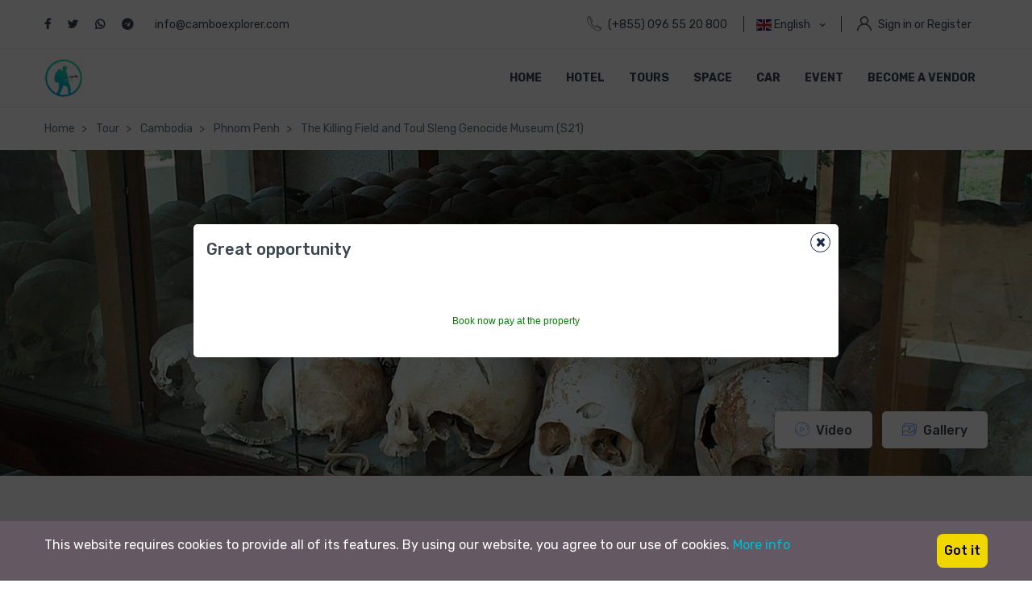

--- FILE ---
content_type: text/html; charset=UTF-8
request_url: https://camboexplorer.com/tour/the-killing-field-and-toul-sleng-genocide-museum-s21
body_size: 29814
content:
<!DOCTYPE html>
<html lang="en" class="">
<head>
    <meta charset="utf-8">
    <meta name="viewport" content="width=device-width, initial-scale=1">
    <!-- CSRF Token -->
    <meta name="csrf-token" content="S2paUU7p3XSXNzvUsykoEVgFD4KKC2vravbUifYt">
                                        <link rel="icon" type="image/png" href="https://camboexplorer.com/uploads/0000/1/2023/02/22/oie-141328459ligwn3d.png" />
            
    <title>The Killing Field and Toul Sleng Genocide Museum (S21) - Camboexplorer | Official site | The best accommodations , tour packages and car transfer, more...</title>
    <meta name="description" content="A professional English speaking tour guide will pick you up from your hotel and drive you to the killing fields of Choeung Ek Genocide Center – 9 miles away south of Phnom Penh."/>
    
    <meta property="og:url" content="https://camboexplorer.com/tour/the-killing-field-and-toul-sleng-genocide-museum-s21"/>
    <meta property="og:type" content="article"/>
    <meta property="og:title" content="The Killing Field and Toul Sleng Genocide Museum (S21)"/>
    <meta property="og:description" content="A professional English speaking tour guide will pick you up from your hotel and drive you to the killing fields of Choeung Ek Genocide Center – 9 miles away south of Phnom Penh."/>
    <meta property="og:image" content="https://camboexplorer.com/uploads/0000/1/2023/02/27/choeung-ek-commune.jpg"/>
    
    <meta name="twitter:card" content="summary_large_image">
    <meta name="twitter:title" content="The Killing Field and Toul Sleng Genocide Museum (S21)">
    <meta name="twitter:description" content="A professional English speaking tour guide will pick you up from your hotel and drive you to the killing fields of Choeung Ek Genocide Center – 9 miles away south of Phnom Penh.">
    <meta name="twitter:image" content="https://camboexplorer.com/uploads/0000/1/2023/02/27/choeung-ek-commune.jpg">
    <link rel="canonical" href="https://camboexplorer.com/tour/the-killing-field-and-toul-sleng-genocide-museum-s21"/>
    <link href="https://camboexplorer.com/libs/bootstrap/css/bootstrap.css" rel="stylesheet">
    <link href="https://camboexplorer.com/libs/font-awesome/css/font-awesome.css" rel="stylesheet">
    <link href="https://camboexplorer.com/libs/ionicons/css/ionicons.min.css" rel="stylesheet">
    <link href="https://camboexplorer.com/libs/icofont/icofont.min.css" rel="stylesheet">
    <link href="https://camboexplorer.com/libs/select2/css/select2.min.css" rel="stylesheet">

    <link href="https://camboexplorer.com/themes/mytravel/libs/fancybox/jquery.fancybox.css" rel="stylesheet">
    <link href="https://camboexplorer.com/themes/mytravel/libs/slick/slick.css" rel="stylesheet">
    <link href="https://camboexplorer.com/themes/mytravel/libs/custombox/custombox.min.css" rel="stylesheet">

    <link href="https://camboexplorer.com/themes/mytravel/dist/frontend/css/notification.css" rel="newest stylesheet">
    <link href="https://camboexplorer.com/themes/mytravel/dist/frontend/css/app.css?_ver=2.2.0" rel="stylesheet">

    <link rel="stylesheet" type="text/css" href="https://camboexplorer.com/libs/daterange/daterangepicker.css" >
    <!-- Fonts -->
    <link rel="dns-prefetch" href="//fonts.gstatic.com">
    <!-- Google Fonts -->
    <link href="https://fonts.googleapis.com/css?family=Lato&display=swap" rel="stylesheet">
    <link href="//fonts.googleapis.com/css?family=Rubik:300,400,500,700,900&display=swap" rel="stylesheet">
    <link href="//fonts.googleapis.com/css?family=Poppins:300,400,500,600,700" rel="stylesheet">

    <link href="https://fonts.googleapis.com/css?family=Quicksand:300,400,500,600,700&display=swap" rel="stylesheet">
    <link href="https://fonts.googleapis.com/css?family=Libre+Franklin:100,200,300,400,500,600,700,800,900&display=swap" rel="stylesheet">

    <link rel="stylesheet" href="https://camboexplorer.com/themes/mytravel/libs/bootstrap-select/dist/css/bootstrap-select.min.css">
    <link href="https://camboexplorer.com/libs/ion_rangeslider/css/ion.rangeSlider.css" rel="stylesheet">


    
    
    <script>
    var bookingCore = {
        url:'https://camboexplorer.com',
        url_root:'https://camboexplorer.com',
        admin_url:'https://camboexplorer.com/admin',
        booking_decimals:0,
        thousand_separator:'.',
        decimal_separator:',',
        currency_position:'left',
        currency_symbol:'$',
        currency_rate:'1',
        date_format:'DD/MM/YY',
        map_provider:'osm',
        map_gmap_key:'',
        map_options:{
            map_lat_default:'11.556383722037365',
            map_lng_default:'104.92821837129873',
            map_clustering:'on',
            map_fit_bounds:'on',
        },
        routes:{
            login:'https://camboexplorer.com/login',
            register:'https://camboexplorer.com/register',
            checkout:'https://camboexplorer.com/booking/doCheckout'
        },
        currentUser: 0,
        isAdmin : 0,
        rtl: false,
        markAsRead:'https://camboexplorer.com/notify/markAsRead',
        markAllAsRead:'https://camboexplorer.com/notify/markAllAsRead',
        loadNotify : 'https://camboexplorer.com/notify/notifications',
        pusher_api_key : '8859781595c7d2ee322b',
        pusher_cluster : 'ap1',
        language: 'en',
        module:{}
    };
                            bookingCore.module.hotel = 'https://camboexplorer.com/hotel';
                                bookingCore.module.space = 'https://camboexplorer.com/space';
                                bookingCore.module.car = 'https://camboexplorer.com/car';
                                bookingCore.module.event = 'https://camboexplorer.com/event';
                                bookingCore.module.tour = 'https://camboexplorer.com/tour';
                                bookingCore.module.flight = 'https://camboexplorer.com/flight';
                                bookingCore.module.boat = 'https://camboexplorer.com/boat';
                var i18n = {
        warning:"Warning",
        success:"Success",
        confirm_delete:"Do you want to delete?",
        confirm:"Confirm",
        cancel:"Cancel",
    };
    var daterangepickerLocale = {
        "applyLabel": "Apply",
        "cancelLabel": "Cancel",
        "fromLabel": "From",
        "toLabel": "To",
        "customRangeLabel": "Custom",
        "weekLabel": "W",
        "first_day_of_week": 1,
        "daysOfWeek": [
            "Su",
            "Mo",
            "Tu",
            "We",
            "Th",
            "Fr",
            "Sa"
        ],
        "monthNames": [
            "January",
            "February",
            "March",
            "April",
            "May",
            "June",
            "July",
            "August",
            "September",
            "October",
            "November",
            "December"
        ],
    };
</script>
    <!-- Styles -->
        <link href="https://camboexplorer.com/themes/mytravel/dist/frontend/module/tour/css/tour.css?_ver=2.2.0" rel="stylesheet">
    <link rel="stylesheet" type="text/css" href="https://camboexplorer.com/libs/fotorama/fotorama.css"/>
    
    <link href="https://camboexplorer.com/custom-css" rel="stylesheet">
    <link href="https://camboexplorer.com/libs/carousel-2/owl.carousel.css" rel="stylesheet">
        <meta name="msvalidate.01" content="54F26CC0C9696962F2F661FA31771BF0" />
<meta name="p:domain_verify" content="fff05ef1a0f3fc9e5b1553a6e81c110f"/>
<meta name="google-site-verification" content="qsguqOg2PTjeUn-0HNGH7c4yS2Ffdim6akLqWJp44fs" />
<meta name="yandex-verification" content="6ddaabb09b211754" />
<meta name="keywords" content="hotel hotels near me hotels hotels in las vegas hotel transylvania cast hotel california lyrics hotel near me hotel albuquerque hotel atlanta hotel apps a hotel near me a hotel life a hotel for dogs about hilton hotel a hotel or an hotel a hazbin hotel a grand budapest hotel a hotel in french hotel booking hotel booking sites hotel bethlehem hotel boston hotel burbank booking hotel beverly hills hotel banff springs hotel breakfast creek hotel bellagio hotel boutique hotel best western hotel budapest hotel hotel collection hotel collection diffuser hotel california meaning hotel chicago cecil hotel cartoon network hotel chelsea hotel toronto cheap hotel near me conrad hotel cast of grand budapest hotel cast of hotel transylvania cambria hotel crescent hotel clarion hotel hotel deals hotel discounts hotel deals near me hotel denver disneyland hotel double tree hotel dog hotel diplomat hotel dubai hotel delta hotel dolphin hotel drake hotel diamond hotel dolmen hotel malta hotel engine careers expedia hotel excalibur hotel eagles hotel california eatons hill hotel empire hotel europe hotel europa hotel hotel fort lauderdale hotel finder hotel for dogs cast hotel front desk jobs hotel for sale fantasyland hotel four seasons hotel flamingo hotel las vegas first world hotel fairmont hotel fullerton hotel fairmont hotel vancouver fives beach hotel & residences f hotel nashville hotel glenwood springs hotel gatlinburg tn hotel galveston grand budapest hotel grand hotel garden state hotel gilpin hotel grand californian hotel gaylord opryland hotel gleneagles hotel genting hotel gaylord hotel galgorm hotel hotel hot springs hotel houston hazbin hotel hilton hotel hard rock hotel habbo hotel hotel chocolat hotel hotel in spanish hotel in las vegas hotel in miami hotel in vegas hotel in new york hotel in chicago hotel in san diego ibis hotel indigo hotel hotel jobs near me hotel jobs hotel jackson hotel jacksonville fl jumeirah beach hotel jackalope hotel jupiter albufeira hotel jefferson hotel jw marriott marquis hotel dubai jerome grand hotel ja ocean view hotel jumeirah creekside hotel jen hotel penang johnny hotel transylvania hotel kansas city hotel key west hotel knoxville tn kaanapali beach hotel knightsbrook hotel killashee hotel ksl hotel kellys hotel king evelthon beach hotel & resort kingshouse hotel killyhevlin hotel kimpton hotel kempinski hotel hotel las vegas hotel lobby lyrics hotel lbi hotel los angeles hotel lanai hotel lobby candle last minute hotel deals legoland hotel luxor hotel linq hotel lyrics hotel california las vegas paris hotel hotel miami hotel monaco marriott hotel mercure hotel moxy hotel mirage hotel las vegas most expensive hotel in the world mayfair hotel my hotel break mount washington hotel mavis hotel transylvania majestic hotel hotel nyc hotel new orleans hotel near me now hotel near disneyland hotel new york hotel nashville hotel near neutral milk hotel nobu hotel norman hotel non veg hotel near me new yorker hotel new york new york hotel nomad hotel nobu hotel miami normandy hotel near me hotel hotel orlando hotel orlando florida hotel orlando fl hotel ocean city md opryland hotel oyo hotel omni hotel omni hotel dallas oyo hotel near me oyo hotel las vegas orchard hotel singapore overlook hotel orlando hard rock hotel hotel pillows hotel pennsylvania hotel portofino season 2 hotel prices near me hotel philadelphia paris hotel las vegas plaza hotel new york peabody hotel prince of wales hotel pullman hotel park central hotel new york post hotel leavenworth pet hotel peninsula hotel plaza hotel las vegas hotel quality pillows hotel quality sheets hotel quebec city hotel queens hotel queens ny hotel quality bedding hotel quality mattress hotel quality towels quarantine hotel hong kong queens hotel leeds queen kapiolani hotel queens hotel qt hotel quincy hotel melbourne queens wharf hotel queens hotel cheltenham queensbury hotel quy mill hotel hotel rooms near me hotel rooms hotel rwanda cast hotel reservations renaissance hotel radisson hotel raffles hotel ramada hotel rio hotel las vegas roosevelt hotel owner royal hawaiian hotel rosewood hotel royal hotel riverside hotel hotel suites near me hotel san diego hotel san francisco hotel suites hotel santa barbara hotel santa fe hotel san antonio hotel search hotel seattle stanley hotel savoy hotel sandstone point hotel sheraton hotel seaside hotel shelbourne hotel swan and dolphin hotel star wars hotel shangri la hotel shinola hotel hotel transylvania 1 cast hotel transylvania 2 cast hotel transylvania movies in order the grand budapest hotel twa hotel the stanley hotel the cecil hotel the w hotel the grand hotel the hilton hotel the marriott hotel transylvania hotel hotel ugly shut up my moms calling lyrics hotel underwater underwater hotel union hotel ustad hotel uraidla hotel umstead hotel udupi hotel near me usc hotel union bluff hotel universal aventura hotel union station hotel hotel vegas hotel vs motel village hotel virgin hotel las vegas venetian hotel las vegas victoria hotel voco hotel vegas hotel virgin hotel dallas vdara hotel las vegas virgin hotel nashville vibe hotel sydney hotel with jacuzzi in room hotel with pool near me hotel with hot tub in room hotel washington dc hotel with jacuzzi in room near me hotel with indoor pool hotel wailea hotel with indoor pool near me hotel with pool w hotel miami what is hotel california about hotel xcaret hotel xcaret cancun hotel xcaret mÃ©xico photos hotel xcaret mÃ©xico hotel xcaret arte photos hotel xcaret all inclusive xcaret hotel xoria deluxe hotel xo hotel amsterdam xcaret hotel cancun xtasia hotel xenia hotel xcaret arte hotel xo hotel paris xenia hotel clark xerion hotel krakow hotel yorba hotel yorba lyrics hotel yosemite hotel york pa york hotel york hotel singapore yankee hotel foxtrot yve hotel miami yehs hotel sydney harbour suites yehs hotel sydney ywca hotel vancouver youtube hotel california york international hotel ymca hotel hotel zaza zuri hotel iloilo zurich airport hotel zenith hotel kuantan z hotel london zaza hotel houston zaza hotel zephyr hotel zaza hotel dallas zamora hotel hotel 08873 hotel 07073 hotel 08234 hotel 02110 hotel 02 iguazu hotel 08003 0 star hotel 02 hotel 080 transit hotel 02 hotel barbados 011 boutique hotel vienna 02 arena hotel 080 transit hotel bangalore airport reviews 02 hotel cape town 080 transit hotel bangalore price 02 hotel kolkata 1942 genesee hotel 12 apostles hotel hotel 21 hotel 2 suites hotel 28 hotel 21c 21c museum hotel 25 hours hotel dubai 21c museum hotel chicago 21c museum hotel nashville 24 north hotel key west 21c museum hotel cincinnati 28 hotel rooms 2 star hotel 21c museum hotel kansas city 21c museum hotel louisville hotel 360 3 star hotel 3 star hotel near me 30 degrees hotel pineda splash 31 street broadway hotel 3 palms hotel 360 degree hotel 360 hotel 365 hotel 3232 hotel 353 causeway hotel hotel 48lex reviews 4 seasons hotel 4 star hotel 4 star hotel near me 456 hotel baguio 4 queens hotel 41 lakefront hotel 4 points hotel 4r regina gran hotel 41 hotel london 43 station hotel milan hotel 5 star hotel 5 star near me hotel 57 nyc reviews 5 star hotel 5 star hotel near me 5 nights at shrek's hotel 5 star hotel london 57 hotel 5 star hotels in delhi 520 hotel 5 star hotel in dubai 5 star hotels in goa 54 queens gate hotel motel 6 hotel 626 hotel 626 game hotel 66 hotel 60 motel 6 las vegas 6 star hotel 6 columbus central park hotel 6th by oriental hotel 6 star hotel dubai 6 star hotel singapore 67 airport hotel 6080 design hotel 6 senses hotel 6 hotel near me hotel 71 chicago 7 star hotel 7 star hotel in india 7 star hotel dubai 71 nyhavn hotel 7 cedars hotel 7 days hotel 7 star hotel in mumbai 7/12 hotel pune 7/12 hotel kolhapur 7 star hotel in delhi hotel 81 hotel 81 bugis hotel 81 orchid hotel 81 dickson hotel 81 chinatown hotel 81 geylang hotel 87 rome hotel 81 changi hotel 81 kovan 8th cycle quarantine hotel 8 star hotel 88 courtyard hotel 81 hotel 818 hotel 8 hotel near me 89 hotel batam 81 hotel geylang 87 hotel rome hotel 95 hotel 9 confidential hotel 92 hotel 91 9 orchard hotel 906 riverside hotel 987 prague hotel 99 hotel 97 west hotel drover 9 brick hotel 906 premier hotel 9 hours capsule hotel tour tour edge golf clubs tour edge tour edge exotics tour edge driver tour edge irons tour edge bazooka tour edge hot launch tour eiffel tickets tour edge bazooka 470 ed sheeran tour european tour elton john tour eras tour eric church tour eras tour setlist ed sheeran tour 2022 ed sheeran tour 2023 eminem tour 2023 eminem tour tour factory tour flex vs stiff flex tour fenway park tour for fun tour flyer tour from las vegas to grand canyon tour fbi building foo fighters tour florence and the machine tour fall out boy tour fred again tour frances de la tour five finger death punch tour for king and country tour falling in reverse tour future and friends tour first aid kit tour tour of italy olive garden tour of the gila tour of the gila 2023 tour of italy tour of the gila 2023 results tour of duty cast tour of duty army tour of destruction olivia rodrigo tour old dominion tour odesza tour one republic tour orange rex county tour of king and country tour on tour with eric clapton on tour with tim mcgraw on tour with morgan wallen tour pronunciation tour packages tour posters tour pack tour pack harley tour packages to europe tour packages in usa tour pass charleston pga tour pga tour schedule peter kay tour pga tour leaderboard post malone tour pink tour 2023 pga tour championship peter kay tour 2023 pearl jam tour paramore tour tour quebec city tour quotes tour queen mary tour quebec tour quality golf reviews tour queens tour questions tour quinnipiac tour quality golf photos taylor swift tour tourette syndrome dp world tour taylor swift tour 2023 harry styles tour morgan wallen tour zach bryan tour drake tour 2023 dave matthews band tour depeche mode tour 2023 daddy yankee tour duran duran tour dua lipa tour doja cat tour drake and 21 savage tour doobie brothers tour tour companies tour championship 2022 tour championship 2023 tour companies europe tour central park bruce springsteen tour beyonce tour blink 182 tour beyonce tour 2023 billie eilish tour bryson tiller tour billy strings tour bad bunny tour buckingham palace tour billy joel tour korn ferry tour kendrick lamar tour kenny chesney tour kane brown tour kenny chesney tour 2023 kelsea ballerini tour koe wetzel tour keith urban tour kings of leon tour kid cudi tour morgan wallen tour 2023 metallica tour micky flanagan tour madonna tour 2023 motley crue tour matt rife tour my chemical romance tour micky flanagan tour 2023 mumford and sons tour your honor season 2 your honor cast your honor showtime cast tour hero tour helicopter new york your honor season 3 tour hockey your honor season 1 tour hockey skates tour italy tour ireland tour istanbul tour in new york tour in spanish translation tour israel tour iceland tour in french tour in rome tour de france tour de force tour de france 2023 tour du mont blanc tour de pizza tour de romandie tour de franklin 2023 tour de france winners tour d'argent tour karol g tour karol g 2023 tour kv2 tour kennedy space center tour korea tour kansas city chiefs stadium tour key west tour les jour cake tour le jour near me tour links putting green tour les jours flushing tour life llc tour london tour lisbon tour las vegas tour jacket tour junkies tour japan tour jete meaning tour japan 2023 tour jobs tour jerusalem tour jour cake queen tour 2023 queen tour 2022 queen tour quinn xcii tour queens of the stone age tour queensryche tour queen tour 2023 usa queen and adam lambert tour 2022 queen tour 2023 uk queen rhapsody tour tour near me tour niagara falls tour northeastern university tour new orleans tour names red hot chili peppers tour rage against the machine tour red hot summer tour rolling stones tour rbd tour 2023 rauw alejandro tour renaissance world tour ricky gervais tour rammstein tour roger waters tour 2022 tour synonym tour striker tour statue of liberty tour striker planemate tour spec golf tour scottys tour shmur tour shirts tour scotland shania twain tour sza tour stevie nicks tour steve lacy tour sam fender tour smashing pumpkins tour shinedown tour shawn mendes tour slipknot tour springsteen tour 2023 tourradar tour response golf balls tour response stripe tour response stripe golf balls tour radio city music hall tour rome tour romandie 2023 tour rider tour rutgers new brunswick arctic monkeys tour atp tour arctic monkeys tour 2023 arctic monkeys tour 2022 a tourists guide to love cast arcade fire tour a tourists guide to love review a tourists guide to love filming location a tourist guide to love book tour the states lyrics tour the white house tour to italy tour trek golf bag tour to statue of liberty tour to niagara falls tour to israel u2 tour u2 tour 2022 us pga tour under the influence tour underground tour seattle $uicideboy$ tour ub40 tour un verano sin ti tour uncle roger tour umphrey's mcgee tour van morrison tour vance joy tour volbeat tour vampire weekend tour viking splash tour vampire diaries tour vulfpeck tour vietnam tour package vans warped tour vive chihuahua tour 2023 tyler childers tour the weeknd tour trolls world tour the grand tour the 1975 tour the pga tour the liv tour the arctic monkeys tour weeknd tour what is the dp world tour what is the pga tour world tour trolls www.coldplay.com tour who is on tour with morgan wallen who is on tour with luke combs what is grand tour www.pga tour leaderboard when is peter kay on tour xo tour life lyrics xo tour life xavier rudd tour xscape tour x ambassadors tour xavier rudd tour 2022 xavier wulf tour xo tour life meaning xmasters winter tour 2020 xochimilco tour yung gravy tour yeah yeah yeahs tour yungblud tour young the giant tour yeat tour yellowcard tour years and years tour yankee stadium tour yes tour 2022 yelawolf tour tour ad shaft tour aim golf tour america tour ad di tour agency near me tour average ball speed tour ad iz tour agencies tour average club head speed tour 0400 tour 0 đồng tour 08 tour 06 83 tour 08 foreigner tour tour 00 00 siddhartha 070 shake tour 009m tour prototype 070 tour 00s tour zac brown band tour zz top tour zach williams tour zac brown band tour 2022 ziggy alberts tour zz top tour 2022 zach bryan uk tour zach williams tour 2022 zedd tour tour university tour us capitol tour uri tour university of rhode island tour uconn storrs tour usa tour us capitol building tour university of delaware tour ucla 070 shake tour 2022 070 shake tour setlist 00's playlist tour 070 shake tour dates 03 greedo tour 070 shake uk tour 070 shake europe tour tour velvet grips tour velvet 360 tour velvet cord tour visor tour van tour volt kv2 tour velvet plus4 tour vacation packages tour velvet align tour guide tour guide to love tour guide jobs tour groups tour guide from the underworld tour guide salary tour guy tour guide barbie tour guide license nyc john mayer tour justin bieber tour jason aldean tour jimmy buffett tour janet jackson tour jurassic world live tour jonas brothers tour jon pardi tour jack johnson tour jeff dunham tour tour 18 dallas photos tour 173-65 shaft tour 18 dallas scorecard tour 18 golf course reviews tour 1 usps tour 18 houston scorecard tour 18 tee times noah kahan tour n dubz tour new edition tour nickelback tour nickelback tour 2023 nate bargatze tour noel gallagher tour no cap comedy tour nba youngboy tour needtobreathe tour tour 50 states tour 5 letter words tour 5sos tour 5 bushnell tour 58 eiffel tower tour 5 terre 5sos tour 5 boro bike tour 50 cent tour 5sos tour 2022 5 boro bike tour 2022 map 5 finger death punch tour 5sos tour merch 5sos take my hand tour 502s tour 50 cent tour 2022 tour x golf clubs tour xpress golf clubs tour x golf bag tour x golf clubs review tour x mg23 tour x junior golf clubs tour xcaret plus tour x putter tour xp electric scooter 1975 tour 100 gecs tour 14 days europe tour package 10cc tour 1989 tour 10cc tour 2022 1975 uk tour 1er tour présidentielle 2022 1er tour 1er tour présidentielle tour 2023 tour 2 in 1 stroller wagon tour 24 tour 206 tour 2023 concerts tour 2023 luis miguel tour 2023 usa tour 2.0 chrome 65 tour 2 usps 2022 tour championship 2022 tour de france route 2022 atp tour 2023 tour down under 2023 taylor swift tour 2023 morgan wallen tour 2023 coldplay tour 2023 luke combs tour 2023 drake tour 2 tourist attractions in spain tour 360 adidas golf shoes tour 360 spikeless tour 3 usps tour 360 boa tour 30 removable airbag 3.0 tour 360 boa golf shoes tour 360 grip 3 doors down tour 311 tour 311 tour 2022 3 headed monster tour 38 special tour 30 seconds to mars tour 311 tour 2023 38 special tour 2022 3d house tour 3 days grace tour 49 winchester tour 4 island tour krabi 42nd street tour 4 day london tour packages 4 day paris tour package 42nd street tour 2023 42 dugg tour 4 days taiwan tour package 40 fingers tour 2023 4 town tour shirt tour zion national park tour zurich switzerland tour zwift 2023 tour zach bryan tour zurich tour zaanse schans tour z rpg tour tour zone puerto rico tour zagreb tour 4 fun tour 4s tour 4 fun new york tour 4 jordan tour 432 golf balls tour 49ers stadium tour 4 diversity tour 4 you tour 4 less tour 825 paddle board tour 85 shaft tour 800 speed skates tour 8 golf clash tour 80 shaft tour 85 stiff shaft tour 8 shootout guide tour 890 inline speed skates tour 8 nàng tiên 6lack tour 60s gold tour 6lack tour 2023 60s gold tour 2022 6ix9ine tour 69 eyes tour 6 padai veedu tour 6ix9ine tour 2022 6lack tour 2022 7 days europe tour packages 7 day paris tour packages 7 days japan tour package 7 days turkey tour package 7 days thailand tour package 7220 tour 7 days germany tour package 7 drunken nights tour 701 poker tour 7 days korea tour package 85 south show tour 80s bands on tour 2023 80s bands on tour 2022 80s live tour 80s bands on tour 80s tour 2023 80s mania tour 805 brewery tour 88rising tour 80s live tour 2023 tour 90 shaft tour 911 memorial tour 9 shootout guide tour 98 david lee garza tour 9 golf clash tour 90s 2023 tour 90 pop 2023 tour 90 pop 2022 fechas tour 931 vase d'honneur garth brooks tour grand tour george ezra tour green day tour greta van fleet tour guns n roses tour gorillaz tour grand tour season 5 glass animals tour george strait tour coldplay tour chris stapleton tour chris brown tour cody johnson tour coronation street tour champions tour carrie underwood tour cigarettes after sex tour chase atlantic tour conan gray tour 90s pop tour 90s baby pop tour 90s tour 98 degrees tour 90's pop tour album songs 99er cycle tour 90 pop tour 2022 artistas 90's pop tour lineup 9/11 memorial tour 90s pop tour monterrey tour yellow 4s tour yellow shirt tour yellowstone national park tour yellowstone tour yellow air max 95 tour yellowstone ranch tour yellow hoodie hozier tour harry potter studio tour hozier tour 2023 how to tour buckingham palace how much is taylor swift eras tour how much is warner bros studio tour how are irctc tour packages how much is a european tour how much is pga tour 2k23 tour 7 iron swing speed tour 7 iron ball speed tour 7 iron distance tour 7 wonders of the world tour 7 golf clash tour 7 churches of revelation tour 7 gereja turki 2023 tour 75 shaft tour 732 tour meaning tour manager tour manager salary tour madison square garden tour manager jobs tour mont blanc tour master luke combs tour liv golf tour lpga tour luke bryan tour lewis capaldi tour lady gaga tour lizzo tour lana del rey tour lil wayne tour limp bizkit tour is taylor swift on tour is drake on tour is harry styles on tour is the weeknd on tour is beyonce on tour is coldplay on tour is ed sheeran on tour is morgan wallen on tour is post malone on tour is metallica on tour tour bus nyc tour bus tour bus for sale tour bus rental tour buses tour buckingham palace tor browser tour beyonce tour white house to">

<!-- Google tag (gtag.js) -->
<script async src="https://www.googletagmanager.com/gtag/js?id=G-142CSCG5PJ"></script>
<script>
  window.dataLayer = window.dataLayer || [];
  function gtag(){dataLayer.push(arguments);}
  gtag('js', new Date());

  gtag('config', 'G-142CSCG5PJ');
</script>
<!-- Pixel Code for https://analytics.camboexplorer.com/ -->
<script defer src="https://analytics.camboexplorer.com/pixel/m6X8jBOhN0AFRtUk"></script>
<!-- END Pixel Code -->
    

    
</head>
<body dir="ltr" class="frontend-page is_single   ">
    
    
    
    <div class="bravo_wrap">
                    <header id="header"
        class="            header-white u-header u-header--dark-nav-links-xl u-header--show-hide-xl u-header--static-xl border-bottom
        "
        data-header-fix-moment="500" data-header-fix-effect="slide">
    <div class="u-header__section u-header__shadow-on-show-hide">
        <div class="bravo_topbar u-header__hide-content u-header__topbar u-header__topbar-lg border-bottom   border-color-8 ">
   <div class="container">
       <div class="d-flex align-items-center">
           <div class="list-inline u-header__topbar-nav-divider mb-0 topbar_left_text font-size-14   list-inline-dark ">
               <div class="socials">
<a href="https://facebook.com/camboexplorer.office"><i class="fa fa-facebook"></i></a>
<a href="https://twitter.com/camboexplorer_t"><i class="fa fa-twitter"></i></a>
<a href="https://wa.me/message/7V6NCM4BDB7NC1"><i class="fa fa-whatsapp"></i></a>
<a href="https://t.me/camboexplorer"><i class="fa fa-telegram"></i></a>

</div>
<span class="line"></span>
<a href="mailto:info@camboexplorer.com">info@camboexplorer.com</a>
           </div>
           <div class="ml-auto d-flex align-items-center">
               <div class="d-flex align-items-center text-white px-3">
                   <i class="flaticon-phone-call mr-2 ml-1 font-size-18"></i>
                   <span class="d-inline-block font-size-14 mr-1">(+855) 096 55 20 800</span>
               </div>
                              <div class="position-relative px-3 u-header__login-form dropdown-connector-xl u-header__topbar-divider currency-select">
        <div class="d-flex align-items-center text-white py-3 dropdown">
            <span class="d-inline-block font-size-14 mr-1 dropdown-nav-link " data-toggle="dropdown">
                                                                                        <span class="flag-icon flag-icon-gb"></span>
                                                    English
                                                                                    </span>
            <ul class="dropdown-menu dropdown-menu-user text-left width-auto">
                                                                                                <li>
                            <a href="https://camboexplorer.com/tour/the-killing-field-and-toul-sleng-genocide-museum-s21?set_lang=km" class="d-flex">
                                                                    <span class="flag-icon flag-icon-kh mr-2"></span>
                                                                Khmer
                            </a>
                        </li>
                                                </ul>
        </div>
    </div>
                              <div class="position-relative px-3 u-header__login-form dropdown-connector-xl u-header__topbar-divider">
                                          <a href="javascript:;" class="d-flex align-items-center text-white py-3"
                          data-toggle="modal" data-target="#login">
                           <i class="flaticon-user mr-2 ml-1 font-size-18"></i>
                           <span class="d-inline-block font-size-14 mr-1">Sign in or Register</span>
                       </a>
                                  </div>

           </div>
       </div>
   </div>
</div>
        <div class="bravo_header">
            <div class="container">
                <div class="content">
                    <div class="header-left">
                        <a href="https://camboexplorer.com" class="bravo-logo navbar-brand u-header__navbar-brand-default u-header__navbar-brand-center u-header__navbar-brand-text-white mr-0 mr-xl-5">
                                                                                            <img src="https://camboexplorer.com/uploads/0000/1/2023/02/22/oie-141328459ligwn3d.png" alt="Camboexplorer | Official site | The best accommodations , tour packages and car transfer, more...">
                                                        <span class="u-header__navbar-brand-text"></span>
                        </a>
                        <a class="bravo-logo navbar-brand u-header__navbar-brand u-header__navbar-brand-center u-header__navbar-brand-on-scroll" href="https://camboexplorer.com">
                                                                                            <img src="https://camboexplorer.com/uploads/0000/1/2023/02/22/oie-141328459ligwn3d.png" alt="Camboexplorer | Official site | The best accommodations , tour packages and car transfer, more...">
                                                        <span class="u-header__navbar-brand-text"></span>
                        </a>
                        <div class="bravo-menu">
                            <ul class="main-menu menu-generated"><li class=" depth-0"><a  target="" href="/" >Home</a></li><li class=" depth-0"><a  target="" href="https://camboexplorer.com/page/home-hotel" >Hotel</a></li><li class=" depth-0"><a  target="" href="https://camboexplorer.com/page/home-tour" >Tours</a></li><li class=" depth-0"><a  target="" href="https://camboexplorer.com/page/home-space" >Space</a></li><li class=" depth-0"><a  target="" href="https://camboexplorer.com/page/home-car" >Car</a></li><li class=" depth-0"><a  target="" href="https://camboexplorer.com/page/home-event" >Event</a></li><li class=" depth-0"><a  target="" href="https://camboexplorer.com/page/become-a-vendor" >Become a vendor</a></li></ul>                        </div>
                    </div>
                    <div class="header-right">
                                                <button class="bravo-more-menu">
                            <i class="fa fa-bars"></i>
                        </button>
                    </div>
                </div>
            </div>
            <div class="bravo-menu-mobile" style="display:none;">
                <div class="user-profile">
                    <div class="b-close"><i class="icofont-scroll-left"></i></div>
                    <div class="avatar"></div>
                    <ul>
                                                    <li>
                                <a href="#login" data-toggle="modal" data-target="#login" class="login">Login</a>
                            </li>
                            <li>
                                <a href="#register" data-toggle="modal" data-target="#register" class="signup">Sign Up</a>
                            </li>
                                            </ul>
                    <ul class="multi-lang">
                                            </ul>
                    <ul class="multi-lang">
                        <li class="dropdown">
                                    <a href="#" data-toggle="dropdown" class="is_login">
                                            <span class="flag-icon flag-icon-gb"></span>
                                        English
                    <i class="fa fa-angle-down"></i>
                </a>
                                                <ul class="dropdown-menu text-left">
                                                                            <li>
                        <a href="https://camboexplorer.com/tour/the-killing-field-and-toul-sleng-genocide-museum-s21?set_lang=km" class="is_login">
                                                            <span class="flag-icon flag-icon-kh"></span>
                                                        Khmer
                        </a>
                    </li>
                                    </ul>
    </li>
                    </ul>
                </div>
                <div class="g-menu">
                    <ul class="main-menu menu-generated"><li class=" depth-0"><a  target="" href="/" >Home</a></li><li class=" depth-0"><a  target="" href="https://camboexplorer.com/page/home-hotel" >Hotel</a></li><li class=" depth-0"><a  target="" href="https://camboexplorer.com/page/home-tour" >Tours</a></li><li class=" depth-0"><a  target="" href="https://camboexplorer.com/page/home-space" >Space</a></li><li class=" depth-0"><a  target="" href="https://camboexplorer.com/page/home-car" >Car</a></li><li class=" depth-0"><a  target="" href="https://camboexplorer.com/page/home-event" >Event</a></li><li class=" depth-0"><a  target="" href="https://camboexplorer.com/page/become-a-vendor" >Become a vendor</a></li></ul>                </div>
            </div>
        </div>
    </div>
</header>


        
            <div class="bravo_detail_tour">
        <div class="bravo_banner">
            <div class="container">
            <nav class="py-3" aria-label="breadcrumb">
                <ol class="breadcrumb breadcrumb-no-gutter mb-0 flex-nowrap flex-xl-wrap overflow-auto overflow-xl-visble">
                    <li class="breadcrumb-item flex-shrink-0 flex-xl-shrink-1"><a href="https://camboexplorer.com">Home</a></li>
                                            <li class="breadcrumb-item flex-shrink-0 flex-xl-shrink-1 ">
                                                            <a href="https://camboexplorer.com/tour">Tour</a>
                                                    </li>
                                            <li class="breadcrumb-item flex-shrink-0 flex-xl-shrink-1 ">
                                                            <a href="https://camboexplorer.com/location/cambodia">Cambodia</a>
                                                    </li>
                                            <li class="breadcrumb-item flex-shrink-0 flex-xl-shrink-1 ">
                                                            <a href="https://camboexplorer.com/location/phnom-penh">Phnom Penh</a>
                                                    </li>
                                            <li class="breadcrumb-item flex-shrink-0 flex-xl-shrink-1 active">
                                                            The Killing Field and Toul Sleng Genocide Museum (S21)
                                                    </li>
                                    </ol>
            </nav>
        </div>
        <div class="mb-4 mb-lg-8">
        <img class="img-fluid" src="https://camboexplorer.com/uploads/0000/1/2023/02/27/new-project.png" alt="The Killing Field and Toul Sleng Genocide Museum (S21)">
        <div class="container">
            <div class="position-relative">
                <div class="position-absolute video-gallery">
                    <div class="flex-horizontal-center">
                                                <!-- Video -->
                            <a class="travel-fancybox btn btn-white transition-3d-hover py-2 px-md-4 px-3 shadow-6 mr-1" href="javascript:;" data-src="https://www.youtube.com/embed/U7XBH0pPecE" data-speed="700">
                                <i class="flaticon-movie mr-md-2 font-size-18 text-primary"></i><span class="d-none d-md-inline">Video</span>
                            </a>
                            <!-- End Video -->
                                                                                                                                                <a class="travel-fancybox btn btn-white transition-3d-hover ml-2 py-2 px-md-4 px-3 shadow-6" href="javascript:;" data-src="https://camboexplorer.com/uploads/0000/1/2023/02/27/choeung-ek-commune-870x555.jpg" data-fancybox="gallery_tour" data-caption="The Killing Field and Toul Sleng Genocide Museum (S21) - #0" data-speed="700">
                                        <i class="flaticon-gallery mr-md-2 font-size-18 text-primary"></i><span class="d-none d-md-inline">Gallery</span>
                                    </a>
                                                                                                                                <img class="travel-fancybox d-none" alt="Image Description" data-fancybox="gallery_tour" data-src="https://camboexplorer.com/uploads/0000/1/2023/02/27/choeung-ek-02-870x555.jpg" data-caption="The Killing Field and Toul Sleng Genocide Museum (S21) - #1" data-speed="700">
                                                                                                                                <img class="travel-fancybox d-none" alt="Image Description" data-fancybox="gallery_tour" data-src="https://camboexplorer.com/uploads/0000/1/2023/02/27/things-to-do-in-phnom-penh-cambodia-870x555.jpg" data-caption="The Killing Field and Toul Sleng Genocide Museum (S21) - #2" data-speed="700">
                                                                                                                                <img class="travel-fancybox d-none" alt="Image Description" data-fancybox="gallery_tour" data-src="https://camboexplorer.com/uploads/0000/1/2023/02/27/guidetocambodiaskillingfieldsands21museum-870x555.jpg" data-caption="The Killing Field and Toul Sleng Genocide Museum (S21) - #3" data-speed="700">
                                                                                                        </div>
                </div>
            </div>
        </div>
    </div>
</div>

        <div class="bravo_content">
            <div class="container">
                <div class="row">
                    <div class="col-md-12 col-lg-9">
                                                <div class="d-block d-md-flex flex-center-between align-items-start mb-3">
    <div class="mb-1">
        <div class="mb-2 mb-md-0">
            <h1 class="font-size-23 font-weight-bold mb-1 mr-3">The Killing Field and Toul Sleng Genocide Museum (S21)</h1>
        </div>
        <div class="d-block d-xl-flex flex-horizontal-center">
            <div class="d-block d-md-flex flex-horizontal-center font-size-14 text-gray-1 mb-2 mb-xl-0">
                                    <i class="icon flaticon-placeholder mr-2 font-size-20"></i> Phnom Penh, Cambodia
                                                    <a target="_blank" href="https://www.google.com/maps/place/11.484086804187942,104.90116647225904/@11.484086804187942,104.90116647225904,12z" class="ml-1 d-block d-md-inline">
                        - View on map
                    </a>
                            </div>
                                            <div class="ml-2 service-review review-0">
                    <div class="d-inline-flex align-items-center font-size-17 text-lh-1 text-primary">
                        <div class="list-star green-lighter mr-2">
                            <ul class="booking-item-rating-stars">
                                <li><i class="fa fa-star-o"></i></li>
                                <li><i class="fa fa-star-o"></i></li>
                                <li><i class="fa fa-star-o"></i></li>
                                <li><i class="fa fa-star-o"></i></li>
                                <li><i class="fa fa-star-o"></i></li>
                            </ul>
                            <div class="booking-item-rating-stars-active" style="width: 0%">
                                <ul class="booking-item-rating-stars">
                                    <li><i class="fa fa-star"></i></li>
                                    <li><i class="fa fa-star"></i></li>
                                    <li><i class="fa fa-star"></i></li>
                                    <li><i class="fa fa-star"></i></li>
                                    <li><i class="fa fa-star"></i></li>
                                </ul>
                            </div>
                        </div>
                        <span class="text-secondary font-size-14 mt-1">
                                                        0 Review
                                                </span>
                    </div>
                </div>
                    </div>
    </div>
    <ul class="list-group list-group-horizontal custom-social-share">
        <li class="list-group-item px-1 border-0">
            <span class="height-45 width-45 border rounded border-width-2 flex-content-center service-wishlist " data-id="17" data-type="tour">
                <i class="flaticon-like font-size-18 text-dark"></i>
            </span>
        </li>
        <li class="list-group-item px-1 border-0">
            <a id="shareDropdownInvoker17"
               class="dropdown-nav-link dropdown-toggle d-flex height-45 width-45 border rounded border-width-2 flex-content-center"
               href="javascript:;" role="button" aria-controls="shareDropdown17" aria-haspopup="true" aria-expanded="false" data-unfold-event="hover"
               data-unfold-target="#shareDropdown17" data-unfold-type="css-animation" data-unfold-duration="300" data-unfold-delay="300" data-unfold-hide-on-scroll="true" data-unfold-animation-in="slideInUp" data-unfold-animation-out="fadeOut">
                <i class="flaticon-share font-size-18 text-dark"></i>
            </a>
            <div id="shareDropdown17" class="dropdown-menu dropdown-unfold dropdown-menu-right mt-0 px-3 min-width-3" aria-labelledby="shareDropdownInvoker17">
                <a class="btn btn-icon btn-pill btn-bg-transparent transition-3d-hover  btn-xs btn-soft-dark  facebook mb-3" href="https://www.facebook.com/sharer/sharer.php?u=https://camboexplorer.com/tour/the-killing-field-and-toul-sleng-genocide-museum-s21&amp;title=The Killing Field and Toul Sleng Genocide Museum (S21)" target="_blank" rel="noopener" original-title="Facebook">
                    <span class="font-size-15 fa fa-facebook-f btn-icon__inner"></span>
                </a>
                <br/>
                <a class="btn btn-icon btn-pill btn-bg-transparent transition-3d-hover  btn-xs btn-soft-dark  twitter" href="https://twitter.com/share?url=https://camboexplorer.com/tour/the-killing-field-and-toul-sleng-genocide-museum-s21&amp;title=The Killing Field and Toul Sleng Genocide Museum (S21)" target="_blank" rel="noopener" original-title="Twitter">
                    <span class="font-size-15 fa fa-twitter btn-icon__inner"></span>
                </a>
            </div>
        </li>
    </ul>
</div>
<div class="py-4 border-top border-bottom mb-4">
    <ul class="list-group list-group-borderless list-group-horizontal row">
                    <li class="col-md-4 flex-horizontal-center list-group-item text-lh-sm mb-2 border-0">
                <i class="flaticon-alarm text-primary font-size-22 mr-2 d-block"></i>
                <div class="ml-1 text-gray-1"> 6 Hours</div>
            </li>
                            <li class="col-md-4 flex-horizontal-center list-group-item text-lh-sm mb-2 border-0">
                <i class="flaticon-social text-primary font-size-22 mr-2 d-block"></i>
                <div class="ml-1 text-gray-1">Max People : 5</div>
            </li>
                            <li class="col-md-4 flex-horizontal-center list-group-item text-lh-sm mb-2 border-0">
                <i class="flaticon-wifi-signal text-primary font-size-22 mr-2 d-block"></i>
                <div class="ml-1 text-gray-1">Wifi Available</div>
            </li>
                            <li class="col-md-4 flex-horizontal-center list-group-item text-lh-sm mb-2 border-0">
                <i class="flaticon-month text-primary font-size-22 mr-2 d-block"></i>
                <div class="ml-1 text-gray-1">Daily</div>
            </li>
                            <li class="col-md-4 flex-horizontal-center list-group-item text-lh-sm mb-2 border-0">
                <i class="flaticon-user-2 text-primary font-size-22 mr-2 d-block"></i>
                <div class="ml-1 text-gray-1">Min Age: 6</div>
            </li>
                            <li class="col-md-4 flex-horizontal-center list-group-item text-lh-sm mb-2 border-0">
                <i class="flaticon-pin text-primary font-size-22 mr-2 d-block"></i>
                <div class="ml-1 text-gray-1">Pickup: pick up from hotel</div>
            </li>
            </ul>
</div>
<div class="position-relative">
    <h5 class="font-size-21 font-weight-bold text-dark mb-3">
        Description
    </h5>
    <div class="description">
        <p>A professional English speaking tour guide will pick you up from your hotel and drive you to the killing fields of Choeung Ek Genocide Center – 9 miles away south of Phnom Penh. The infamous killing fields have a bloody history. Once an orchard and a Chinese cemetery, the Khmer Rouge, lead by Pol Pot, turned the place into what became known as the killing fields, where they executed around 20.000 victim. Over three years they massacred and buried 2.5 million people. After remembering the dead, return to Phnom Penh to visit Tuol Sleng Genocide Museum (S21). Meaning hill of the poisonous trees, Pol Pot turned a once popular high school into a high security prison. 20,000 people were imprisoned there, many of whom were tortured for information. Today it serves as a museum and a reminder of darker days. Your guide will return you to your hotel or guesthouse. you could ask any question to tour guide.</p>    </div>
</div>
<div class="position-relative">
    <div class="row">
                    <div class="col-md-6 mb-4">
                <div class="font-weight-bold text-dark mb-3">Price Includes</div>
                                    <div class="flex-horizontal-center mb-3 text-gray-1">
                        <i class="flaticon-tick mr-3 font-size-16 text-primary"></i>
                        Hotel Pick up
                    </div>
                                    <div class="flex-horizontal-center mb-3 text-gray-1">
                        <i class="flaticon-tick mr-3 font-size-16 text-primary"></i>
                        A Professional English speaking driver
                    </div>
                                    <div class="flex-horizontal-center mb-3 text-gray-1">
                        <i class="flaticon-tick mr-3 font-size-16 text-primary"></i>
                        A clean transportation
                    </div>
                            </div>
                            <div class="col-md-6 mb-4">
                <div class="font-weight-bold text-dark mb-3">Price Excludes</div>
                                    <div class="flex-horizontal-center mb-3 text-gray-1">
                        <i class="flaticon-close mr-3 font-size-16 text-danger"></i>
                        The Killing Field ticket fee 5$/pax
                    </div>
                                    <div class="flex-horizontal-center mb-3 text-gray-1">
                        <i class="flaticon-close mr-3 font-size-16 text-danger"></i>
                        The Toul Sleng Genocide Museum (S21) ticket fee 10$/pax
                    </div>
                                    <div class="flex-horizontal-center mb-3 text-gray-1">
                        <i class="flaticon-close mr-3 font-size-16 text-danger"></i>
                        Tipping Service and other personal expenses
                    </div>
                            </div>
            </div>
</div><div class="g-attributes mb-4 travel-styles attr-1">
                <h3 class="font-size-16">Travel Styles</h3>
                                <div class="list-attributes">
                                                                    <div class="item cultural term-1">
                                                            <i class="icofont-check-circled icon-default text-primary"></i>
                                                        Cultural</div>
                                    </div>
            </div>
                                        <div class="g-attributes mb-4 languages attr-19">
                <h3 class="font-size-16">Languages</h3>
                                <div class="list-attributes">
                                                                    <div class="item english term-188">
                                                            <i class="icofont-check-circled icon-default text-primary"></i>
                                                        English</div>
                                                                    <div class="item khmer term-190">
                                                            <i class="icofont-check-circled icon-default text-primary"></i>
                                                        Khmer</div>
                                    </div>
            </div>
            <div class="border-bottom  border-top py-4">
        <h5 class="font-size-21 font-weight-bold text-dark mb-4">
            Itinerary
        </h5>
        <div id="itinerary">
                            <div class="card border-0 mb-3">
                    <div class="card-header border-bottom-0 p-0">
                        <h5 class="mb-0">
                            <button type="button" class="collapse-link btn btn-link btn-block d-flex align-items-md-center font-weight-bold p-0" data-toggle="collapse" data-target="#itinerary_0">
                                <div class="text-primary font-size-22 mb-3 mb-md-0 mr-3">
                                    <i class="fa fa-circle-o"></i>
                                </div>
                                <div class="text-primary flex-shrink-0">Stop A <span class="px-2">-</span> </div>
                                <h6 class="font-weight-bold text-gray-3 text-left mb-0"></h6>
                            </button>
                        </h5>
                    </div>
                    <div id="itinerary_0" class="collapse  show " data-parent="#itinerary">
                        <div class="card-body">
                            <p class="mb-0">
                                Choeung Ek Genocidal Center
Cambodia's History from 1975 to 1979
Duration: 2 hours
Admission Ticket Not Included
                            </p>
                        </div>
                    </div>
                </div>
                            <div class="card border-0 mb-3">
                    <div class="card-header border-bottom-0 p-0">
                        <h5 class="mb-0">
                            <button type="button" class="collapse-link btn btn-link btn-block d-flex align-items-md-center font-weight-bold p-0" data-toggle="collapse" data-target="#itinerary_1">
                                <div class="text-primary font-size-22 mb-3 mb-md-0 mr-3">
                                    <i class="fa fa-circle-o"></i>
                                </div>
                                <div class="text-primary flex-shrink-0">Stop B <span class="px-2">-</span> </div>
                                <h6 class="font-weight-bold text-gray-3 text-left mb-0"></h6>
                            </button>
                        </h5>
                    </div>
                    <div id="itinerary_1" class="collapse " data-parent="#itinerary">
                        <div class="card-body">
                            <p class="mb-0">
                                Tuol Sleng Genocide Museum
Cambodia's History from 1975 to 1979
Duration: 2 hours
Admission Ticket Not Included
                            </p>
                        </div>
                    </div>
                </div>
                    </div>
    </div>
    <div class="border-bottom py-4">
        <h5 class="font-size-21 font-weight-bold text-dark mb-4">
            Location
        </h5>
        <div class="location-map">
            <div id="map_content"></div>
        </div>
    </div>
<div class="border-bottom py-4">
        <h5 class="font-size-21 font-weight-bold text-dark mb-4">
            FAQs
        </h5>
        <div id="FAQs">
                            <div class="card border-0 mb-4 pb-1">
                    <div class="card-header border-bottom-0 p-0" >
                        <h5 class="mb-0">
                            <button type="button" class="collapse-link btn btn-link btn-block d-flex align-items-md-center p-0" data-toggle="collapse" data-target="#FAQs_0"  aria-expanded="true"  aria-controls="FAQs_0">
                                <div class="border border-color-8 rounded-xs border-width-2 p-2 mb-3 mb-md-0 mr-4">
                                    <figure id="rectangle" class="minus">
                                        <svg xmlns="http://www.w3.org/2000/svg" xmlns:xlink="http://www.w3.org/1999/xlink" width="16px" height="2px" class="injected-svg js-svg-injector mb-0" data-parent="#rectangle">
                                            <path fill-rule="evenodd" fill="rgb(59, 68, 79)" d="M-0.000,-0.000 L15.000,-0.000 L15.000,2.000 L-0.000,2.000 L-0.000,-0.000 Z"></path>
                                        </svg>
                                    </figure>
                                    <figure id="plus1" class="plus">
                                        <svg xmlns="http://www.w3.org/2000/svg" xmlns:xlink="http://www.w3.org/1999/xlink" width="16px" height="16px" class="injected-svg js-svg-injector mb-0" data-parent="#plus1">
                                            <path fill-rule="evenodd" fill="rgb(59, 68, 79)" d="M16.000,9.000 L9.000,9.000 L9.000,16.000 L7.000,16.000 L7.000,9.000 L-0.000,9.000 L-0.000,7.000 L7.000,7.000 L7.000,-0.000 L9.000,-0.000 L9.000,7.000 L16.000,7.000 L16.000,9.000 Z"></path>
                                        </svg>
                                    </figure>
                                </div>
                                <h6 class="font-weight-bold text-gray-3 mb-0">Departure &amp; Return</h6>
                            </button>
                        </h5>
                    </div>
                    <div id="FAQs_0" class="collapse  show " data-parent="#FAQs">
                        <div class="card-body">
                            <p class="mb-0 text-gray-1 text-lh-lg">
                                Departure Point
Phnom Penh, Cambodia
Return Details
Returns to original departure point
                            </p>
                        </div>
                    </div>
                </div>
                            <div class="card border-0 mb-4 pb-1">
                    <div class="card-header border-bottom-0 p-0" >
                        <h5 class="mb-0">
                            <button type="button" class="collapse-link btn btn-link btn-block d-flex align-items-md-center p-0" data-toggle="collapse" data-target="#FAQs_1"  aria-expanded="false"  aria-controls="FAQs_1">
                                <div class="border border-color-8 rounded-xs border-width-2 p-2 mb-3 mb-md-0 mr-4">
                                    <figure id="rectangle" class="minus">
                                        <svg xmlns="http://www.w3.org/2000/svg" xmlns:xlink="http://www.w3.org/1999/xlink" width="16px" height="2px" class="injected-svg js-svg-injector mb-0" data-parent="#rectangle">
                                            <path fill-rule="evenodd" fill="rgb(59, 68, 79)" d="M-0.000,-0.000 L15.000,-0.000 L15.000,2.000 L-0.000,2.000 L-0.000,-0.000 Z"></path>
                                        </svg>
                                    </figure>
                                    <figure id="plus1" class="plus">
                                        <svg xmlns="http://www.w3.org/2000/svg" xmlns:xlink="http://www.w3.org/1999/xlink" width="16px" height="16px" class="injected-svg js-svg-injector mb-0" data-parent="#plus1">
                                            <path fill-rule="evenodd" fill="rgb(59, 68, 79)" d="M16.000,9.000 L9.000,9.000 L9.000,16.000 L7.000,16.000 L7.000,9.000 L-0.000,9.000 L-0.000,7.000 L7.000,7.000 L7.000,-0.000 L9.000,-0.000 L9.000,7.000 L16.000,7.000 L16.000,9.000 Z"></path>
                                        </svg>
                                    </figure>
                                </div>
                                <h6 class="font-weight-bold text-gray-3 mb-0">Additional Info</h6>
                            </button>
                        </h5>
                    </div>
                    <div id="FAQs_1" class="collapse " data-parent="#FAQs">
                        <div class="card-body">
                            <p class="mb-0 text-gray-1 text-lh-lg">
                                Confirmation will be received at time of booking
Infants must sit on laps
Infant seats available
Not recommended for travelers with back problems
No heart problems or other serious medical conditions
Near public transportation
Surfaces are wheelchair accessible
Transportation is wheelchair accessible
Wheelchair accessible
Most travelers can participate
                            </p>
                        </div>
                    </div>
                </div>
                    </div>
    </div>


                        <div class="bravo-reviews">
        <div class="border-bottom py-4">
            <h5 id="scroll-reviews" class="font-size-21 font-weight-bold text-dark mb-4">
                Reviews
            </h5>
                            <div class="row">
                    <div class="col-md-4 mb-4 mb-md-0">
                        <div class="border rounded flex-content-center py-5 border-width-2">
                            <div class="text-center">
                                <h2 class="font-size-50 font-weight-bold text-primary mb-0 text-lh-sm">
                                    0<span class="font-size-20">/5</span>
                                </h2>
                                <div class="font-size-25 text-dark mb-3">Not Rated</div>
                                <div class="text-gray-1">From
                                                                            0 review
                                                                    </div>
                            </div>
                        </div>
                    </div>
                    <div class="col-md-8">
                        <div class="row">
                                                                                                <div class="col-md-6 mb-4">
                                        <h6 class="font-weight-normal text-gray-1 mb-1">
                                            Excellent
                                        </h6>
                                        <div class="flex-horizontal-center mr-6">
                                            <div class="progress bg-gray-33 rounded-pill w-100" style="height: 7px;">
                                                <div class="progress-bar rounded-pill" role="progressbar" style="width: 0%;" aria-valuenow="0" aria-valuemin="0" aria-valuemax="100"></div>
                                            </div>
                                            <div class="ml-3 text-primary font-weight-bold">
                                                0
                                            </div>
                                        </div>
                                    </div>
                                                                    <div class="col-md-6 mb-4">
                                        <h6 class="font-weight-normal text-gray-1 mb-1">
                                            Very Good
                                        </h6>
                                        <div class="flex-horizontal-center mr-6">
                                            <div class="progress bg-gray-33 rounded-pill w-100" style="height: 7px;">
                                                <div class="progress-bar rounded-pill" role="progressbar" style="width: 0%;" aria-valuenow="0" aria-valuemin="0" aria-valuemax="100"></div>
                                            </div>
                                            <div class="ml-3 text-primary font-weight-bold">
                                                0
                                            </div>
                                        </div>
                                    </div>
                                                                    <div class="col-md-6 mb-4">
                                        <h6 class="font-weight-normal text-gray-1 mb-1">
                                            Average
                                        </h6>
                                        <div class="flex-horizontal-center mr-6">
                                            <div class="progress bg-gray-33 rounded-pill w-100" style="height: 7px;">
                                                <div class="progress-bar rounded-pill" role="progressbar" style="width: 0%;" aria-valuenow="0" aria-valuemin="0" aria-valuemax="100"></div>
                                            </div>
                                            <div class="ml-3 text-primary font-weight-bold">
                                                0
                                            </div>
                                        </div>
                                    </div>
                                                                    <div class="col-md-6 mb-4">
                                        <h6 class="font-weight-normal text-gray-1 mb-1">
                                            Poor
                                        </h6>
                                        <div class="flex-horizontal-center mr-6">
                                            <div class="progress bg-gray-33 rounded-pill w-100" style="height: 7px;">
                                                <div class="progress-bar rounded-pill" role="progressbar" style="width: 0%;" aria-valuenow="0" aria-valuemin="0" aria-valuemax="100"></div>
                                            </div>
                                            <div class="ml-3 text-primary font-weight-bold">
                                                0
                                            </div>
                                        </div>
                                    </div>
                                                                    <div class="col-md-6 mb-4">
                                        <h6 class="font-weight-normal text-gray-1 mb-1">
                                            Terrible
                                        </h6>
                                        <div class="flex-horizontal-center mr-6">
                                            <div class="progress bg-gray-33 rounded-pill w-100" style="height: 7px;">
                                                <div class="progress-bar rounded-pill" role="progressbar" style="width: 0%;" aria-valuenow="0" aria-valuemin="0" aria-valuemax="100"></div>
                                            </div>
                                            <div class="ml-3 text-primary font-weight-bold">
                                                0
                                            </div>
                                        </div>
                                    </div>
                                                                                    </div>
                    </div>
                </div>
                    </div>
        <div id="stickyBlockEndPoint"></div>
        <div class="border-bottom py-4">
                            <h5 class="font-size-21 font-weight-bold text-dark mb-8">
                    No Review
                </h5>
                                                                        </div>
        <div class="py-4">
                                        <div class="review-message">
                    You must <a href='#login' data-toggle='modal' data-target='#login'>log in</a> to write review
                </div>
                    </div>
    </div>
                    </div>
                    <div class="col-md-12 col-lg-3">
                        <div class="mb-4">
    <div class="bravo_single_book_wrap">
        <div id="bravo_tour_book_app" class="bravo_single_book " v-cloak>
            <div class="border border-color-7 rounded mb-5">
                <div class="border-bottom">
                                            <div class="sale-box">
                            <div class="ribbon ribbon--red">SAVE 33%</div>
                        </div>
                                        <div class="p-4">
                        <span class="font-size-14">From</span>
                        <span class="font-size-24 text-gray-6 font-weight-bold ml-1">
                        <small class="font-size-16 text-decoration-line-through text-danger">
                           $30
                        </small>
                        $20
                    </span>
                    </div>
                </div>
                <div class="nav-enquiry" v-if="is_form_enquiry_and_book">
                    <div class="enquiry-item active" >
                        <span>Book</span>
                    </div>
                    <div class="enquiry-item" data-toggle="modal" data-target="#enquiry_form_modal">
                        <span>Enquiry</span>
                    </div>
                </div>
                <div class="form-book" :class="{'d-none':enquiry_type!='book'}">
                    <div class="p-4">
                        <span class="d-block text-gray-1 font-weight-normal mb-0 text-left">Start Date</span>
                        <div class="mb-4">
                            <div class="border-bottom border-width-2 border-color-1 position-relative" data-format="DD/MM/YY">
                                <div  @click="openStartDate" class="start_date d-flex align-items-center w-auto height-40 font-size-16 shadow-none font-weight-bold form-control hero-form bg-transparent border-0 flatpickr-input p-0">
                                    {{start_date_html}}
                                </div>
                                <input type="text" class="start_date" ref="start_date" style="height: 1px;visibility: hidden;position: absolute;bottom: 0;width: 100%;">
                            </div>
                        </div>
                        <div class="" v-if="person_types">
                            <div class="form-group form-guest-search" v-for="(type,index) in person_types">
                                <span class="d-block text-gray-1 font-weight-normal mb-2 text-left">{{type.name}}</span>
                                <div class="mb-4">
                                    <div class="border-bottom border-width-2 border-color-1 pb-1">
                                        <div class="flex-center-between mb-1 text-dark font-weight-bold">
                                            <span class="d-block">
                                                {{type.desc}} <br>
                                                <small>{{type.display_price}} per person</small>
                                            </span>
                                            <div class="flex-horizontal-center">
                                                <a class="font-size-10 text-dark" href="javascript:;" @click="minusPersonType(type)">
                                                    <i class="fa fa-chevron-down"></i>
                                                </a>
                                                <input class="form-control h-auto width-30 font-weight-bold font-size-16 shadow-none bg-tranparent border-0 rounded p-0 mx-1 text-center"
                                                       type="text" v-model="type.number" min="1" @change="changePersonType(type)">
                                                <a class="font-size-10 text-dark" href="javascript:;" @click="addPersonType(type)">
                                                    <i class="fa fa-chevron-up"></i>
                                                </a>
                                            </div>
                                        </div>
                                    </div>
                                </div>
                            </div>
                        </div>
                        <div v-else>
                            <div class="mb-4">
                                <div class="border-bottom border-width-2 border-color-1 pb-1">
                                    <div class="flex-center-between mb-1 text-dark font-weight-bold">
                                        <span class="d-block">
                                            Guests
                                        </span>
                                        <div class="flex-horizontal-center">
                                            <a class="font-size-10 text-dark" href="javascript:;" @click="minusGuestsType()">
                                                <i class="fa fa-chevron-down"></i>
                                            </a>
                                            <input class="form-control h-auto width-30 font-weight-bold font-size-16 shadow-none bg-tranparent border-0 rounded p-0 mx-1 text-center" type="text"  v-model="guests" min="1">
                                            <a class="font-size-10 text-dark" href="javascript:;" @click="addGuestsType()">
                                                <i class="fa fa-chevron-up"></i>
                                            </a>
                                        </div>
                                    </div>
                                </div>
                            </div>
                        </div>
                        <div class="mb-4 border-bottom border-width-2 border-color-1 pb-1" v-if="extra_price.length">
                            <h4 class="flex-center-between mb-1 font-size-16 text-dark font-weight-bold">Extra prices:</h4>
                            <div class="mb-2" v-for="(type,index) in extra_price">
                                <div class="extra-price-wrap d-flex justify-content-between">
                                    <div class="flex-grow-1">
                                        <label><input type="checkbox" v-model="type.enable"> {{type.name}}</label>
                                        <div class="render" v-if="type.price_type">({{type.price_type}})</div>
                                    </div>
                                    <div class="flex-shrink-0">{{type.price_html}}</div>
                                </div>
                            </div>
                        </div>
                        <div class="mb-2" v-if="buyer_fees.length">
                            <div class="extra-price-wrap d-flex justify-content-between" v-for="(type,index) in buyer_fees">
                                <div class="flex-grow-1">
                                    <label>{{type.type_name}}
                                        <i class="icofont-info-circle" v-if="type.desc" data-toggle="tooltip" data-placement="top" :title="type.type_desc"></i>
                                    </label>
                                    <div class="render" v-if="type.price_type">({{type.price_type}})</div>
                                </div>
                                <div class="flex-shrink-0">
                                    <div class="unit" v-if='type.unit == "percent"'>
                                        {{ type.price }}%
                                    </div>
                                    <div class="unit" v-else >
                                        {{ formatMoney(type.price) }}
                                    </div>
                                </div>
                            </div>
                        </div>
                        <ul class="form-section-total mb-4  list-unstyled  pb-1" v-if="total_price > 0">
                            <li>
                                <label>Total</label>
                                <span class="price">{{total_price_html}}</span>
                            </li>
                            <li v-if="is_deposit_ready">
                                <label for="">Pay now</label>
                                <span class="price">{{pay_now_price_html}}</span>
                            </li>
                        </ul>
                        <div v-html="html"></div>
                        <div class="text-center">
                            <button class="btn btn-primary d-flex align-items-center justify-content-center  height-60 w-100 mb-xl-0 mb-lg-1 transition-3d-hover font-weight-bold" @click="doSubmit($event)" :class="{'disabled':onSubmit,'btn-success':(step == 2),'btn-primary':step == 1}" name="submit">
                                <span class="stop-color-white">Book Now</span>
                                <i v-show="onSubmit" class="fa fa-spinner fa-spin ml-1"></i>
                            </button>
                            <div class="alert-text mt-3 text-left" v-show="message.content" v-html="message.content" :class="{'danger':!message.type,'success':message.type}"></div>
                        </div>
                    </div>
                </div>
                <div class="form-send-enquiry" v-show="enquiry_type=='enquiry'">
                    <button class="btn btn-primary" data-toggle="modal" data-target="#enquiry_form_modal">
                        Contact Now
                    </button>
                </div>
            </div>
        </div>
    </div>
</div>
<div class="modal fade" tabindex="-1" role="dialog" id="enquiry_form_modal">
    <div class="modal-dialog modal-dialog-centered">
        <div class="modal-content enquiry_form_modal_form">
            <div class="modal-header">
                <h5 class="modal-title">Enquiry</h5>
                <button type="button" class="close" data-dismiss="modal" aria-label="Close">
                    <span aria-hidden="true">&times;</span>
                </button>
            </div>
            <div class="modal-body">
                <input type="hidden" name="service_id" value="17">
                <input type="hidden" name="service_type" value="tour">
                <div class="form-group" >
                    <input type="text" class="form-control" name="enquiry_name" placeholder="Name *">
                </div>
                <div class="form-group">
                    <input type="text" class="form-control" name="enquiry_email" placeholder="Email *">
                </div>
                <div class="form-group" v-if="!enquiry_is_submit">
                    <input type="text" class="form-control" name="enquiry_phone" placeholder="Phone">
                </div>
                <div class="form-group" v-if="!enquiry_is_submit">
                    <textarea class="form-control" placeholder="Note" name="enquiry_note"></textarea>
                </div>
                                    <div class="form-group">
                        <div class="bravo-recaptcha" id="enquiry_form_696c4cbd052ba"></div><!--End Captcha-->
                    </div>
                                <div class="message_box"></div>
            </div>
            <div class="modal-footer">
                <button type="button" class="btn btn-secondary" data-dismiss="modal">Close</button>
                <button type="button" class="btn btn-primary btn-submit-enquiry">Send now
                <i class="fa icon-loading fa-spinner fa-spin fa-fw" style="display: none"></i>
                </button>
            </div>
        </div>
    </div>
</div>
                                                <div class="owner-info widget-box">
    <div class="media">
        <div class="media-left">
            <a href="https://camboexplorer.com/profile/booktravel" target="_blank" class="avatar-cover" style="background-image: url('https://camboexplorer.com/images/avatar.png')" >
            </a>
        </div>
        <div class="media-body">
            <h4 class="media-heading"><a class="author-link" href="https://camboexplorer.com/profile/booktravel" target="_blank">BookTravel</a>
                                    <img data-toggle="tooltip" data-placement="top" src="https://camboexplorer.com/icon/ico-not-vefified-1.svg" title="Not verified" alt="Verified">
                            </h4>
            <p>Member Since Feb 2023</p>
                            <a class="btn btn-sm btn-primary" href="https://camboexplorer.com/user/chat?user_id=1" ><i class="icon ion-ios-chatboxes"></i> Message host</a>
                    </div>
    </div>
</div>
                        <div class="border border-color-7 rounded p-4 mb-5 mt-5">
        <h6 class="font-size-17 font-weight-bold text-gray-3 mx-1 mb-3 pb-1">
            Why Book With Us?
        </h6>
                    <div class="d-flex align-items-center mt-3">
                <i class="flaticon-star font-size-25 text-primary mr-3 pr-1"></i>
                <h6 class="mb-0 font-size-14 text-gray-1">
                    <a href="#">No-hassle best price guarantee</a>
                </h6>
            </div>
                    <div class="d-flex align-items-center mt-3">
                <i class="flaticon-support font-size-25 text-primary mr-3 pr-1"></i>
                <h6 class="mb-0 font-size-14 text-gray-1">
                    <a href="#">Customer care available 24/7</a>
                </h6>
            </div>
                    <div class="d-flex align-items-center mt-3">
                <i class="flaticon-favorites-button font-size-25 text-primary mr-3 pr-1"></i>
                <h6 class="mb-0 font-size-14 text-gray-1">
                    <a href="#">Hand-picked Tours &amp; Activities</a>
                </h6>
            </div>
                    <div class="d-flex align-items-center mt-3">
                <i class="flaticon-airplane font-size-25 text-primary mr-3 pr-1"></i>
                <h6 class="mb-0 font-size-14 text-gray-1">
                    <a href="#">Travel Insureance</a>
                </h6>
            </div>
            </div>
                    </div>
                </div>
                <div class="row end_tour_sticky">
                    <div class="col-md-12">
                        <div class="bravo-list-tour-related product-card-carousel-block product-card-carousel-v5">
        <div class="space-1">
            <div class="w-md-80 w-lg-50 text-center mx-md-auto mt-3">
                <h2 class="section-title text-black font-size-30 font-weight-bold mb-0">You might also like...</h2>
            </div>
            <div class="travel-slick-carousel u-slick u-slick--equal-height u-slick--gutters-3"
                 data-slides-show="4"
                 data-slides-scroll="1"
                 data-arrows-classes="d-none d-xl-inline-block u-slick__arrow-classic v1 u-slick__arrow-classic--v1 u-slick__arrow-centered--y rounded-circle"
                 data-arrow-left-classes="fa fa-chevron-left u-slick__arrow-classic-inner u-slick__arrow-classic-inner--left shadow-5"
                 data-arrow-right-classes="fa fa-chevron-right u-slick__arrow-classic-inner u-slick__arrow-classic-inner--right shadow-5"
                 data-pagi-classes="text-center d-xl-none u-slick__pagination mt-4"
                 data-responsive='[{
                            "breakpoint": 1025,
                            "settings": {
                            "slidesToShow": 3
                            }
                            }, {
                            "breakpoint": 992,
                            "settings": {
                            "slidesToShow": 2
                            }
                            }, {
                            "breakpoint": 768,
                            "settings": {
                            "slidesToShow": 1
                            }
                            }, {
                            "breakpoint": 554,
                            "settings": {
                            "slidesToShow": 1
                            }
                            }]'>
                                                        <div class="js-slide mt-5">
                        <div class="card transition-3d-hover shadow-hover-2 w-100 h-100">
                            <div class="position-relative">
                                <a href="https://camboexplorer.com/tour/city-tour" class="d-block gradient-overlay-half-bg-gradient-v5">
                                    <img class="card-img-top" src="https://camboexplorer.com/uploads/0000/1/2023/02/27/wat-phnom-870x555.jpg" alt="City Tour">
                                </a>
                                <div class="position-absolute top-0 right-0 pt-3 pr-3">
                                    <button type="button" class="p-0 btn btn-sm btn-icon text-white rounded-circle service-wishlist " data-id="18" data-type="tour" data-toggle="tooltip" data-placement="top" title="" data-original-title="Save for later">
                                        <span class="flaticon-valentine-heart font-size-20"></span>
                                    </button>
                                </div>
                                <div class="position-absolute bottom-0 left-0 right-0">
                                    <div class="px-4 pb-3">
                                                                                                                                <a href="https://camboexplorer.com/tour/city-tour" class="d-block">
                                                <div class="d-flex align-items-center font-size-14 text-white">
                                                    <i class="icon flaticon-placeholder mr-2 font-size-20"></i> Phnom Penh
                                                </div>
                                            </a>
                                                                            </div>
                                </div>
                            </div>
                            <div class="card-body px-4 py-3">
                                <a href="https://camboexplorer.com/tour/city-tour" class="card-title font-size-17 font-weight-medium text-dark">
                                    City Tour
                                </a>
                                                                                                        <div class="mt-2 mb-3">
                                        <span class="badge badge-pill badge-warning text-white py-1 px-2 font-size-14 border-radius-3 font-weight-normal">
                                            0/5
                                        </span>
                                        <span class="font-size-14 text-gray-1 ml-2">
                                                                                            (0 Review)
                                                                                    </span>
                                    </div>
                                                                <div class="mb-0">
                                    <span class="mr-1 font-size-14 text-gray-1">From</span>
                                    <span class="font-weight-bold">$60</span>
                                </div>
                            </div>
                        </div>
                    </div>
                                                        <div class="js-slide mt-5">
                        <div class="card transition-3d-hover shadow-hover-2 w-100 h-100">
                            <div class="position-relative">
                                <a href="https://camboexplorer.com/tour/silk-island-tours" class="d-block gradient-overlay-half-bg-gradient-v5">
                                    <img class="card-img-top" src="https://camboexplorer.com/uploads/0000/1/2023/03/01/kilk-island-870x555.jpg" alt="Silk Island Tours">
                                </a>
                                <div class="position-absolute top-0 right-0 pt-3 pr-3">
                                    <button type="button" class="p-0 btn btn-sm btn-icon text-white rounded-circle service-wishlist " data-id="20" data-type="tour" data-toggle="tooltip" data-placement="top" title="" data-original-title="Save for later">
                                        <span class="flaticon-valentine-heart font-size-20"></span>
                                    </button>
                                </div>
                                <div class="position-absolute bottom-0 left-0 right-0">
                                    <div class="px-4 pb-3">
                                                                                                                                <a href="https://camboexplorer.com/tour/silk-island-tours" class="d-block">
                                                <div class="d-flex align-items-center font-size-14 text-white">
                                                    <i class="icon flaticon-placeholder mr-2 font-size-20"></i> Phnom Penh
                                                </div>
                                            </a>
                                                                            </div>
                                </div>
                            </div>
                            <div class="card-body px-4 py-3">
                                <a href="https://camboexplorer.com/tour/silk-island-tours" class="card-title font-size-17 font-weight-medium text-dark">
                                    Silk Island Tours
                                </a>
                                                                                                        <div class="mt-2 mb-3">
                                        <span class="badge badge-pill badge-warning text-white py-1 px-2 font-size-14 border-radius-3 font-weight-normal">
                                            0/5
                                        </span>
                                        <span class="font-size-14 text-gray-1 ml-2">
                                                                                            (0 Review)
                                                                                    </span>
                                    </div>
                                                                <div class="mb-0">
                                    <span class="mr-1 font-size-14 text-gray-1">From</span>
                                    <span class="font-weight-bold">$90</span>
                                </div>
                            </div>
                        </div>
                    </div>
                            </div>
        </div>
    </div>
                    </div>
                </div>
            </div>
        </div>
        <div class="bravo-more-book-mobile">
            <div class="container">
                <div class="left">
                    <div class="g-price">
                        <div class="prefix">
                            <span class="fr_text">from</span>
                        </div>
                        <div class="price">
                            <span class="onsale">$30</span>
                            <span class="text-price">$20</span>
                        </div>
                    </div>
                                                            <div class="service-review d-flex align-items-center tour-review-0">
                        <div class="list-star">
                            <ul class="booking-item-rating-stars">
                                <li><i class="fa fa-star-o"></i></li>
                                <li><i class="fa fa-star-o"></i></li>
                                <li><i class="fa fa-star-o"></i></li>
                                <li><i class="fa fa-star-o"></i></li>
                                <li><i class="fa fa-star-o"></i></li>
                            </ul>
                            <div class="booking-item-rating-stars-active" style="width: 0%">
                                <ul class="booking-item-rating-stars">
                                    <li><i class="fa fa-star"></i></li>
                                    <li><i class="fa fa-star"></i></li>
                                    <li><i class="fa fa-star"></i></li>
                                    <li><i class="fa fa-star"></i></li>
                                    <li><i class="fa fa-star"></i></li>
                                </ul>
                            </div>
                        </div>
                        <span class="review">
                                                        0 Review
                                                </span>
                    </div>
                                    </div>
                <div class="right">
                                            <a class="btn btn-primary bravo-button-book-mobile">Book Now</a>
                                    </div>
            </div>
        </div>
    </div>

        <div class="bravo_footer mt-4 border-top">
		<div class="main-footer">
			<div class="container">
				<div class="row justify-content-xl-between">
                                            <div class="col-12 col-lg-4 col-xl-3dot1 mb-6 mb-md-10 mb-xl-0">
                            <div class="d-md-flex d-lg-block">
    <div class="mb-5 mr-md-7 mr-lg-0">
        <h4 class="h6 mb-4 font-weight-bold">Need us Help?</h4>
        <a href="tel:">
            </a><div class="d-flex align-items-center"><a href="tel:">
                </a><div class="mr-4"><a href="tel:">
                    <i class="fa fa-phone font-size-50"></i>
                </a></div><a href="tel:">
                </a><div><a href="tel:">
                    </a><div class="mb-2 h6 font-weight-normal text-gray-1"><a href="tel:">Got Questions ? Call us 24/7</a></div><a href="tel:">
                    <small class="d-block font-size-16 font-weight-normal text-primary">Call Us: <span class="text-primary font-weight-semi-bold">(+855) 096 55 20 800</span></small>
                </a></div><a href="tel:">
            </a></div><a href="tel:">
        </a>
    </div>
    <div class="ml-md-6 ml-lg-0">
        <div class="mb-4">
            <h4 class="h6 font-weight-bold mb-2 font-size-17">Contact Info</h4>
            <address class="pr-4">
                    <span class="mb-2 h6 font-weight-normal text-gray-1">
                       Phnom Penh, Cambodia, 12000
                    </span>
            </address>
        </div>
        <ul class="list-inline mb-0">
            <li class="list-inline-item mr-2">
                <a class="btn btn-icon btn-social btn-bg-transparent" href="https://facebook.com/camboexplorer.office">
                    <span class="fa fa-facebook-f btn-icon__inner"></span>
                </a>
            </li>
            <li class="list-inline-item mr-2">
                <a class="btn btn-icon btn-social btn-bg-transparent" href="https://twitter.com/camboexplorer_t">
                    <span class="fa fa-twitter btn-icon__inner"></span>
                </a>
            </li>
            <li class="list-inline-item mr-2">
                <a class="btn btn-icon btn-social btn-bg-transparent" href="https://wa.me/message/7V6NCM4BDB7NC1">
                    <span class="fa fa-whatsapp btn-icon__inner"></span>
                </a>
            </li>
            <li class="list-inline-item mr-2">
                <a class="btn btn-icon btn-social btn-bg-transparent" href="https://t.me/camboexplorer">
                    <span class="fa fa-telegram btn-icon__inner"></span>
                </a>
            </li>
        </ul>
    </div>
</div>
                        </div>
                    					                        													<div class="col-12 col-md-6 col-lg-4 col-xl-1dot8 mb-6 mb-md-10 mb-xl-0">
								<div class="nav-footer">
                                    <h4 class="h6 font-weight-bold mb-2 mb-xl-4">Company</h4>
                                    <ul class="list-group list-group-flush list-group-borderless mb-0">
                                <li><a class="text-decoration-on-hover list-group-item list-group-item-action" href="https://camboexplorer.com/page/about">About us</a></li>
                                <li><a class="text-decoration-on-hover list-group-item list-group-item-action" href="https://pages.camboexplorer.com/index.php/coming-soon-2/">Careers</a></li>
                                <li><a class="list-group-item list-group-item-action text-decoration-on-hover" href="https://pages.camboexplorer.com/index.php/coming-soon-2/">Terms of Use</a></li>
                                <li><a class="list-group-item list-group-item-action text-decoration-on-hover" href="https://pages.camboexplorer.com/index.php/coming-soon-2/">Privacy Statement</a></li>
                                <li><a class="list-group-item list-group-item-action text-decoration-on-hover" href="https://pages.camboexplorer.com/index.php/give-us-feedbacks/">Give Us Feedbacks</a></li>
                            </ul>
								</div>
							</div>
													<div class="col-12 col-md-6 col-lg-4 col-xl-1dot8 mb-6 mb-md-10 mb-xl-0">
								<div class="nav-footer">
                                    <h4 class="h6 font-weight-bold mb-2 mb-xl-4">Other Services</h4>
                                    <ul class="list-group list-group-flush list-group-borderless mb-0">
                                <li><a class="list-group-item list-group-item-action text-decoration-on-hover" href="https://pages.camboexplorer.com/index.php/coming-soon-2/">Investor Relations</a></li>
                                <li><a class="list-group-item list-group-item-action text-decoration-on-hover" href="https://pages.camboexplorer.com/index.php/coming-soon-2/">Rewards Program</a></li>
                                <li><a class="list-group-item list-group-item-action text-decoration-on-hover" href="https://pages.camboexplorer.com/index.php/coming-soon-2/">PointsPLUS</a></li>
                                <li><a class="list-group-item list-group-item-action text-decoration-on-hover" href="https://pages.camboexplorer.com/index.php/coming-soon-2/">Partners</a></li>
                                <li><a class="list-group-item list-group-item-action text-decoration-on-hover" href="https://pages.camboexplorer.com/index.php/coming-soon-2/">List My Hotel</a></li>
                            </ul>
								</div>
							</div>
													<div class="col-12 col-md-6 col-lg-4 col-xl-1dot8 mb-6 mb-md-10 mb-xl-0">
								<div class="nav-footer">
                                    <h4 class="h6 font-weight-bold mb-2 mb-xl-4">Support</h4>
                                    <ul class="list-group list-group-flush list-group-borderless mb-0">
                                <li>
                                    <a class="list-group-item list-group-item-action text-decoration-on-hover" href="https://pages.camboexplorer.com/index.php/coming-soon-2/">Account</a>
                                </li>
                                <li>
                                    <a class="list-group-item list-group-item-action text-decoration-on-hover" href="https://pages.camboexplorer.com/index.php/coming-soon-2/">Legal</a>
                                </li>
                                <li>
                                    <a class="list-group-item list-group-item-action text-decoration-on-hover" href="https://camboexplorer.com/contact">Contact</a>
                                </li>
                                <li>
                                    <a class="list-group-item list-group-item-action text-decoration-on-hover" href="https://pages.camboexplorer.com/index.php/coming-soon-2/">Affiliate Program</a>
                                </li>
                                <li>
                                    <a class="list-group-item list-group-item-action text-decoration-on-hover" href="https://camboexplorer.com/page/privacy-policy">Privacy Policy</a>
                                </li>
                            </ul>
								</div>
							</div>
											                    <div class="col-12 col-md-6 col-lg col-xl-3dot1">
                        <div class="mb-4 mb-xl-2">
                            <h4 class="h6 font-weight-bold mb-2 mb-xl-4">Mailing List</h4>
                            <p class="m-0 text-gray-1">Sign up for our mailing list to get latest updates and offers.</p>
                        </div>
                        <form action="https://camboexplorer.com/newsletter/subscribe" class="subcribe-form bravo-subscribe-form bravo-form">
                            <input type="hidden" name="_token" value="S2paUU7p3XSXNzvUsykoEVgFD4KKC2vravbUifYt">                            <div class="input-group">
                                <input type="text" name="email" class="form-control height-54 font-size-14 border-radius-3 border-width-2 border-color-8 email-input" placeholder="Your Email">
                                <div class="input-group-append ml-3">
                                    <button type="submit" class="btn-submit btn btn-sea-green border-radius-3 height-54 min-width-112 font-size-14">Subscribe
                                        <i class="fa fa-spinner fa-pulse fa-fw"></i>
                                    </button>
                                </div>
                            </div>
                            <div class="form-mess"></div>
                        </form>
                    </div>
				</div>
			</div>
		</div>
        <div class="border-top border-bottom border-color-8 space-1">
            <div class="container">
                <div class="sub-footer d-flex align-items-center justify-content-between">
                    <a class="d-inline-flex align-items-center" href="https://camboexplorer.com" aria-label="MyTravel">
                        <img class=' lazy'  data-src=https://camboexplorer.com/uploads/0000/1/2023/02/22/oie-141328459ligwn3d.png  alt=''>
                        <span class="brand brand-dark"></span>
                    </a>
                    <div class="footer-select bravo_topbar d-flex align-items-center">
                        <div class="mr-3">
                            <div class="position-relative px-3 u-header__login-form dropdown-connector-xl u-header__topbar-divider currency-select">
        <div class="d-flex align-items-center text-white py-3 dropdown">
            <span class="d-inline-block font-size-14 mr-1 dropdown-nav-link " data-toggle="dropdown">
                                                                                        <span class="flag-icon flag-icon-gb"></span>
                                                    English
                                                                                    </span>
            <ul class="dropdown-menu dropdown-menu-user text-left width-auto">
                                                                                                <li>
                            <a href="https://camboexplorer.com/tour/the-killing-field-and-toul-sleng-genocide-museum-s21?set_lang=km" class="d-flex">
                                                                    <span class="flag-icon flag-icon-kh mr-2"></span>
                                                                Khmer
                            </a>
                        </li>
                                                </ul>
        </div>
    </div>
                        </div>
                                            </div>
                </div>
            </div>
        </div>
		<div class="copy-right">
			<div class="container context">
				<div class="row">
					<div class="col-md-12">
						<p>&copy; 2019-2026 All rights reserved</p>
						<div class="f-visa">
							<p><img src="/uploads/0000/1/2023/02/22/cards-239x40-1.png" alt="" width="239" height="40" /></p>
						</div>
					</div>
				</div>
			</div>
		</div>
	</div>
<a class="travel-go-to u-go-to-modern" href="#" data-position='{"bottom": 15, "right": 15 }' data-type="fixed" data-offset-top="400" data-compensation="#header" data-show-effect="slideInUp" data-hide-effect="slideOutDown">
    <span class="flaticon-arrow u-go-to-modern__inner"></span>
</a>
<div class="modal fade login" id="login" tabindex="-1" role="dialog" aria-hidden="true">
    <div class="modal-dialog modal-dialog-centered" role="document">
        <div class="modal-content relative">
            <div class="modal-header">
                <h4 class="modal-title">Log In</h4>
                <span class="c-pointer" data-dismiss="modal" aria-label="Close">
                    <i class="input-icon field-icon fa">
                        <img src="https://camboexplorer.com/images/ico_close.svg" alt="close">
                    </i>
                </span>
            </div>
            <div class="modal-body relative">
                <form class="bravo-form-login" method="POST" action="https://camboexplorer.com/login">
    <input type="hidden" name="redirect" value="">
    <input type="hidden" name="_token" value="S2paUU7p3XSXNzvUsykoEVgFD4KKC2vravbUifYt">    <div class="form-group">
        <input type="text" class="form-control" name="email" autocomplete="off" placeholder="Email address">
        <i class="input-icon icofont-mail"></i>
        <span class="invalid-feedback error error-email"></span>
    </div>
    <div class="form-group">
        <input type="password" class="form-control" name="password" autocomplete="off"  placeholder="Password">
        <i class="input-icon icofont-ui-password"></i>
        <span class="invalid-feedback error error-password"></span>
    </div>
    <div class="form-group">
        <div class="d-flex justify-content-between">
            <label for="remember-me" class="mb0">
                <input type="checkbox" name="remember" id="remember-me" value="1"> Remember me <span class="checkmark fcheckbox"></span>
            </label>
            <a href="https://camboexplorer.com/forgot-password">Forgot Password?</a>
        </div>
    </div>
            <div class="form-group">
            <div class="bravo-recaptcha" id="login_696c4cbd11c75"></div><!--End Captcha-->
        </div>
        <div class="error message-error invalid-feedback"></div>
    <div class="form-group">
        <button class="btn btn-primary form-submit" type="submit">
            Login
            <span class="spinner-grow spinner-grow-sm icon-loading" role="status" aria-hidden="true"></span>
        </button>
    </div>
                <div class="c-grey font-medium f14 text-center"> Do not have an account? <a href="" data-target="#register" data-toggle="modal">Sign Up</a></div>
    </form>
            </div>
        </div>
    </div>
</div>
<div class="modal fade login" id="register" tabindex="-1" role="dialog" aria-hidden="true">
    <div class="modal-dialog modal-dialog-centered" role="document">
        <div class="modal-content relative">
            <div class="modal-header">
                <h4 class="modal-title">Sign Up</h4>
                <span class="c-pointer" data-dismiss="modal" aria-label="Close">
                    <i class="input-icon field-icon fa">
                        <img src="https://camboexplorer.com/images/ico_close.svg" alt="close">
                    </i>
                </span>
            </div>
            <div class="modal-body">
                <form class="form bravo-form-register" method="post" action="https://camboexplorer.com/register">
    <input type="hidden" name="_token" value="S2paUU7p3XSXNzvUsykoEVgFD4KKC2vravbUifYt">    <div class="row">
        <div class="col-lg-6 col-md-12">
            <div class="form-group">
                <input type="text" class="form-control" name="first_name" autocomplete="off" placeholder="First Name">
                <i class="input-icon field-icon icofont-waiter-alt"></i>
                <span class="invalid-feedback error error-first_name"></span>
            </div>
        </div>
        <div class="col-lg-6 col-md-12">
            <div class="form-group">
                <input type="text" class="form-control" name="last_name" autocomplete="off" placeholder="Last Name">
                <i class="input-icon field-icon icofont-waiter-alt"></i>
                <span class="invalid-feedback error error-last_name"></span>
            </div>
        </div>
    </div>
    <div class="form-group">
        <input type="text" class="form-control" name="phone" autocomplete="off" placeholder="Phone">
        <i class="input-icon field-icon icofont-ui-touch-phone"></i>
        <span class="invalid-feedback error error-phone"></span>
    </div>
    <div class="form-group">
        <input type="email" class="form-control" name="email" autocomplete="off" placeholder="Email address">
        <i class="input-icon field-icon icofont-mail"></i>
        <span class="invalid-feedback error error-email"></span>
    </div>
    <div class="form-group">
        <input type="password" class="form-control" name="password" autocomplete="off" placeholder="Password">
        <i class="input-icon field-icon icofont-ui-password"></i>
        <span class="invalid-feedback error error-password"></span>
    </div>
    <div class="form-group">
        <label for="term">
            <input id="term" type="checkbox" name="term" class="mr5">
            I have read and accept the <a href='https://camboexplorer.com/page/privacy-policy' target='_blank'>Terms and Privacy Policy</a>
            <span class="checkmark fcheckbox"></span>
        </label>
        <div><span class="invalid-feedback error error-term"></span></div>
    </div>
            <div class="form-group">
            <div class="bravo-recaptcha" id="register_696c4cbd120cb"></div><!--End Captcha-->
        </div>
        <div><span class="invalid-feedback error error-g-recaptcha-response"></span></div>
        <div class="error message-error invalid-feedback"></div>
    <div class="form-group">
        <button type="submit" class="btn btn-primary form-submit">
            Sign Up
            <span class="spinner-grow spinner-grow-sm icon-loading" role="status" aria-hidden="true"></span>
        </button>
    </div>
        <div class="c-grey f14 text-center">
        Already have an account?
        <a href="#" data-target="#login" data-toggle="modal">Log In</a>
    </div>
</form>
            </div>
        </div>
    </div>
</div><div class="modal bc_popup" tabindex="-1" id="bc_popup_5" data-days="1">
    <div class="modal-dialog modal-lg modal-dialog-centered">
        <div class="modal-content">
            <button type="button" class="close" data-dismiss="modal" aria-label="Close">
                <span aria-hidden="true">&times;</span>
            </button>
            <div class="modal-body">
                                    <h5 class="modal-title mb-2">Great opportunity</h5>
                                <p style="text-align:center;"> </p>
<h1 style="text-align:center;"><strong><span style="color:#008009;font-family:BlinkMacSystemFont, '-apple-system', 'Segoe UI', Roboto, Helvetica, Arial, sans-serif;font-size:12px;">Book now pay at the property</span></strong></h1>
            </div>
        </div>
    </div>
</div>
<link rel="stylesheet" href="https://camboexplorer.com/libs/flags/css/flag-icon.min.css">




<script src="https://camboexplorer.com/libs/lazy-load/intersection-observer.js"></script>
<script async src="https://camboexplorer.com/libs/lazy-load/lazyload.min.js"></script>
<script>
    // Set the options to make LazyLoad self-initialize
    window.lazyLoadOptions = {
        elements_selector: ".lazy",
        // ... more custom settings?
    };

    // Listen to the initialization event and get the instance of LazyLoad
    window.addEventListener('LazyLoad::Initialized', function (event) {
        window.lazyLoadInstance = event.detail.instance;
    }, false);
</script>
<script src="https://camboexplorer.com/libs/jquery-3.6.3.min.js"></script>
<script src="https://camboexplorer.com/themes/mytravel/libs/jquery-migrate/jquery-migrate.min.js"></script>
<script src="https://camboexplorer.com/themes/mytravel/libs/header.js"></script>
<script>
    $(document).on('ready', function () {
        $.MyTravelHeader.init($('#header'));
    });
</script>
<script src="https://camboexplorer.com/libs/lodash.min.js"></script>
<script src="https://camboexplorer.com/libs/vue/vue.min.js"></script>
<script src="https://camboexplorer.com/libs/bootstrap/js/bootstrap.bundle.min.js"></script>
<script src="https://camboexplorer.com/libs/bootbox/bootbox.min.js"></script>

<script src="https://camboexplorer.com/themes/mytravel/libs/fancybox/jquery.fancybox.min.js"></script>
<script src="https://camboexplorer.com/themes/mytravel/libs/slick/slick.js"></script>


<script src="https://camboexplorer.com/libs/carousel-2/owl.carousel.min.js"></script>
<script type="text/javascript" src="https://camboexplorer.com/libs/daterange/moment.min.js"></script>
<script type="text/javascript" src="https://camboexplorer.com/libs/daterange/daterangepicker.min.js"></script>
<script src="https://camboexplorer.com/libs/select2/js/select2.min.js"></script>
<script src="https://camboexplorer.com/themes/mytravel/js/functions.js?_ver=2.2.0"></script>
<script src="https://camboexplorer.com/themes/mytravel/libs/custombox/custombox.min.js"></script>
<script src="https://camboexplorer.com/themes/mytravel/libs/custombox/custombox.legacy.min.js"></script>
<script src="https://camboexplorer.com/themes/mytravel/libs/custombox/window.modal.js"></script>

<script src="https://camboexplorer.com/libs/pusher.min.js"></script>
<script src="https://camboexplorer.com/themes/mytravel/js/home.js?_ver=2.2.0"></script>

	<div class="booking_cookie_agreement p-3 fixed-bottom">
		<div class="container d-flex ">
            <div class="content-cookie"><p>This website requires cookies to provide all of its features. By using our website, you agree to our use of cookies. <a href="#">More info</a></p></div>
            <button class="btn save-cookie">Got it</button>
        </div>
	</div>
	<script>
        var save_cookie_url = 'https://camboexplorer.com/check-cookie';
	</script>
	<script src="https://camboexplorer.com/js/cookie.js?_ver=2.2.0"></script>


    <script src='https://camboexplorer.com/libs/leaflet1.4.0/leaflet.js'></script><link rel='stylesheet' href='https://camboexplorer.com/libs/leaflet1.4.0/leaflet.css'><script src='https://camboexplorer.com/module/core/js/map-engine.js?_ver=3.2.1'></script>
    <script>
        jQuery(function ($) {
            "use strict"
                        new BravoMapEngine('map_content', {
                disableScripts: true,
                fitBounds: true,
                center: [11.484086804187942, 104.90116647225904],
                zoom:12,
                ready: function (engineMap) {
                    engineMap.addMarker([11.484086804187942, 104.90116647225904], {
                        icon_options: {
                            iconUrl:"https://camboexplorer.com/uploads/0000/1/2023/07/11/marker-icon.png"
                        }
                    });
                }
            });
                    })
    </script>
    <script>
        var bravo_booking_data = {"id":17,"person_types":[{"name":"Adults","desc":null,"name_km":null,"desc_km":null,"min":1,"max":5,"price":"20","number":1,"display_price":"$20"},{"name":"Children","desc":null,"name_km":null,"desc_km":null,"min":0,"max":5,"price":"15","number":0,"display_price":"$15"}],"max":0,"open_hours":[],"extra_price":[],"minDate":"01\/18\/2026","duration":6,"buyer_fees":[{"name":"Service fee","desc":"This helps us run our platform and offer services like 24\/7 support on your trip.","name_km":null,"desc_km":null,"price":"0","unit":"fixed","type":"one_time","type_name":"Service fee","type_desc":"This helps us run our platform and offer services like 24\/7 support on your trip.","price_type":""}],"start_date":"","start_date_html":"Please select date!","end_date":"","end_date_html":"","deposit":false,"deposit_type":"fixed","deposit_amount":"","deposit_fomular":"default","is_form_enquiry_and_book":true,"enquiry_type":"book","is_fixed_date":false}
            var bravo_booking_i18n = {
            no_date_select:'Please select Start date',
            no_guest_select:'Please select at least one guest',
            load_dates_url:'https://camboexplorer.com/user/tour/availability/loadDates',
            name_required:'Name is Required',
            email_required:'Email is Required',
        };
    </script>
    <script type="text/javascript" src="https://camboexplorer.com/libs/fotorama/fotorama.js"></script>
    <script type="text/javascript" src="https://camboexplorer.com/libs/sticky/jquery.sticky.js"></script>
    <script type="text/javascript" src="https://camboexplorer.com/themes/mytravel/module/tour/js/single-tour.js?_ver=2.2.0"></script>

        <script src="https://www.google.com/recaptcha/api.js?render=&onload=BravoReCaptchaCallBack" async defer></script>
        <script>
            window.BravoReCaptcha = {
                is_loaded : false,
                actions: {"enquiry_form":"enquiry_form_696c4cbd052ba","login":"login_696c4cbd11c75","register":"register_696c4cbd120cb"},
                widgetIds : {},
                sitekey:'6LdZPnceAAAAAD6ibLTxvKQoyaduY44jVySVeKM5',
                callback: function () {
                    this.is_loaded = true;

                    for (var k in this.actions) {
                        var id = grecaptcha.render(this.actions[k],{
                            sitekey:this.sitekey,
                            callback:this.validateCallback
                        });
                        this.widgetIds[k] = id;
                    }
                },
                reset(action) {
                    grecaptcha.reset(this.widgetIds[action]);
                },
                getToken(action) {
                    grecaptcha.getResponse(this.widgetIds[action])
                },
                validateCallback(){

                }
            }

            function BravoReCaptchaCallBack(){
                BravoReCaptcha.callback();
            }
        </script>
            </div>
    
    
        </body>
</html>


--- FILE ---
content_type: text/html; charset=utf-8
request_url: https://www.google.com/recaptcha/api2/anchor?ar=1&k=6LdZPnceAAAAAD6ibLTxvKQoyaduY44jVySVeKM5&co=aHR0cHM6Ly9jYW1ib2V4cGxvcmVyLmNvbTo0NDM.&hl=en&v=PoyoqOPhxBO7pBk68S4YbpHZ&size=normal&anchor-ms=20000&execute-ms=30000&cb=j33k8t6s6zr7
body_size: 49469
content:
<!DOCTYPE HTML><html dir="ltr" lang="en"><head><meta http-equiv="Content-Type" content="text/html; charset=UTF-8">
<meta http-equiv="X-UA-Compatible" content="IE=edge">
<title>reCAPTCHA</title>
<style type="text/css">
/* cyrillic-ext */
@font-face {
  font-family: 'Roboto';
  font-style: normal;
  font-weight: 400;
  font-stretch: 100%;
  src: url(//fonts.gstatic.com/s/roboto/v48/KFO7CnqEu92Fr1ME7kSn66aGLdTylUAMa3GUBHMdazTgWw.woff2) format('woff2');
  unicode-range: U+0460-052F, U+1C80-1C8A, U+20B4, U+2DE0-2DFF, U+A640-A69F, U+FE2E-FE2F;
}
/* cyrillic */
@font-face {
  font-family: 'Roboto';
  font-style: normal;
  font-weight: 400;
  font-stretch: 100%;
  src: url(//fonts.gstatic.com/s/roboto/v48/KFO7CnqEu92Fr1ME7kSn66aGLdTylUAMa3iUBHMdazTgWw.woff2) format('woff2');
  unicode-range: U+0301, U+0400-045F, U+0490-0491, U+04B0-04B1, U+2116;
}
/* greek-ext */
@font-face {
  font-family: 'Roboto';
  font-style: normal;
  font-weight: 400;
  font-stretch: 100%;
  src: url(//fonts.gstatic.com/s/roboto/v48/KFO7CnqEu92Fr1ME7kSn66aGLdTylUAMa3CUBHMdazTgWw.woff2) format('woff2');
  unicode-range: U+1F00-1FFF;
}
/* greek */
@font-face {
  font-family: 'Roboto';
  font-style: normal;
  font-weight: 400;
  font-stretch: 100%;
  src: url(//fonts.gstatic.com/s/roboto/v48/KFO7CnqEu92Fr1ME7kSn66aGLdTylUAMa3-UBHMdazTgWw.woff2) format('woff2');
  unicode-range: U+0370-0377, U+037A-037F, U+0384-038A, U+038C, U+038E-03A1, U+03A3-03FF;
}
/* math */
@font-face {
  font-family: 'Roboto';
  font-style: normal;
  font-weight: 400;
  font-stretch: 100%;
  src: url(//fonts.gstatic.com/s/roboto/v48/KFO7CnqEu92Fr1ME7kSn66aGLdTylUAMawCUBHMdazTgWw.woff2) format('woff2');
  unicode-range: U+0302-0303, U+0305, U+0307-0308, U+0310, U+0312, U+0315, U+031A, U+0326-0327, U+032C, U+032F-0330, U+0332-0333, U+0338, U+033A, U+0346, U+034D, U+0391-03A1, U+03A3-03A9, U+03B1-03C9, U+03D1, U+03D5-03D6, U+03F0-03F1, U+03F4-03F5, U+2016-2017, U+2034-2038, U+203C, U+2040, U+2043, U+2047, U+2050, U+2057, U+205F, U+2070-2071, U+2074-208E, U+2090-209C, U+20D0-20DC, U+20E1, U+20E5-20EF, U+2100-2112, U+2114-2115, U+2117-2121, U+2123-214F, U+2190, U+2192, U+2194-21AE, U+21B0-21E5, U+21F1-21F2, U+21F4-2211, U+2213-2214, U+2216-22FF, U+2308-230B, U+2310, U+2319, U+231C-2321, U+2336-237A, U+237C, U+2395, U+239B-23B7, U+23D0, U+23DC-23E1, U+2474-2475, U+25AF, U+25B3, U+25B7, U+25BD, U+25C1, U+25CA, U+25CC, U+25FB, U+266D-266F, U+27C0-27FF, U+2900-2AFF, U+2B0E-2B11, U+2B30-2B4C, U+2BFE, U+3030, U+FF5B, U+FF5D, U+1D400-1D7FF, U+1EE00-1EEFF;
}
/* symbols */
@font-face {
  font-family: 'Roboto';
  font-style: normal;
  font-weight: 400;
  font-stretch: 100%;
  src: url(//fonts.gstatic.com/s/roboto/v48/KFO7CnqEu92Fr1ME7kSn66aGLdTylUAMaxKUBHMdazTgWw.woff2) format('woff2');
  unicode-range: U+0001-000C, U+000E-001F, U+007F-009F, U+20DD-20E0, U+20E2-20E4, U+2150-218F, U+2190, U+2192, U+2194-2199, U+21AF, U+21E6-21F0, U+21F3, U+2218-2219, U+2299, U+22C4-22C6, U+2300-243F, U+2440-244A, U+2460-24FF, U+25A0-27BF, U+2800-28FF, U+2921-2922, U+2981, U+29BF, U+29EB, U+2B00-2BFF, U+4DC0-4DFF, U+FFF9-FFFB, U+10140-1018E, U+10190-1019C, U+101A0, U+101D0-101FD, U+102E0-102FB, U+10E60-10E7E, U+1D2C0-1D2D3, U+1D2E0-1D37F, U+1F000-1F0FF, U+1F100-1F1AD, U+1F1E6-1F1FF, U+1F30D-1F30F, U+1F315, U+1F31C, U+1F31E, U+1F320-1F32C, U+1F336, U+1F378, U+1F37D, U+1F382, U+1F393-1F39F, U+1F3A7-1F3A8, U+1F3AC-1F3AF, U+1F3C2, U+1F3C4-1F3C6, U+1F3CA-1F3CE, U+1F3D4-1F3E0, U+1F3ED, U+1F3F1-1F3F3, U+1F3F5-1F3F7, U+1F408, U+1F415, U+1F41F, U+1F426, U+1F43F, U+1F441-1F442, U+1F444, U+1F446-1F449, U+1F44C-1F44E, U+1F453, U+1F46A, U+1F47D, U+1F4A3, U+1F4B0, U+1F4B3, U+1F4B9, U+1F4BB, U+1F4BF, U+1F4C8-1F4CB, U+1F4D6, U+1F4DA, U+1F4DF, U+1F4E3-1F4E6, U+1F4EA-1F4ED, U+1F4F7, U+1F4F9-1F4FB, U+1F4FD-1F4FE, U+1F503, U+1F507-1F50B, U+1F50D, U+1F512-1F513, U+1F53E-1F54A, U+1F54F-1F5FA, U+1F610, U+1F650-1F67F, U+1F687, U+1F68D, U+1F691, U+1F694, U+1F698, U+1F6AD, U+1F6B2, U+1F6B9-1F6BA, U+1F6BC, U+1F6C6-1F6CF, U+1F6D3-1F6D7, U+1F6E0-1F6EA, U+1F6F0-1F6F3, U+1F6F7-1F6FC, U+1F700-1F7FF, U+1F800-1F80B, U+1F810-1F847, U+1F850-1F859, U+1F860-1F887, U+1F890-1F8AD, U+1F8B0-1F8BB, U+1F8C0-1F8C1, U+1F900-1F90B, U+1F93B, U+1F946, U+1F984, U+1F996, U+1F9E9, U+1FA00-1FA6F, U+1FA70-1FA7C, U+1FA80-1FA89, U+1FA8F-1FAC6, U+1FACE-1FADC, U+1FADF-1FAE9, U+1FAF0-1FAF8, U+1FB00-1FBFF;
}
/* vietnamese */
@font-face {
  font-family: 'Roboto';
  font-style: normal;
  font-weight: 400;
  font-stretch: 100%;
  src: url(//fonts.gstatic.com/s/roboto/v48/KFO7CnqEu92Fr1ME7kSn66aGLdTylUAMa3OUBHMdazTgWw.woff2) format('woff2');
  unicode-range: U+0102-0103, U+0110-0111, U+0128-0129, U+0168-0169, U+01A0-01A1, U+01AF-01B0, U+0300-0301, U+0303-0304, U+0308-0309, U+0323, U+0329, U+1EA0-1EF9, U+20AB;
}
/* latin-ext */
@font-face {
  font-family: 'Roboto';
  font-style: normal;
  font-weight: 400;
  font-stretch: 100%;
  src: url(//fonts.gstatic.com/s/roboto/v48/KFO7CnqEu92Fr1ME7kSn66aGLdTylUAMa3KUBHMdazTgWw.woff2) format('woff2');
  unicode-range: U+0100-02BA, U+02BD-02C5, U+02C7-02CC, U+02CE-02D7, U+02DD-02FF, U+0304, U+0308, U+0329, U+1D00-1DBF, U+1E00-1E9F, U+1EF2-1EFF, U+2020, U+20A0-20AB, U+20AD-20C0, U+2113, U+2C60-2C7F, U+A720-A7FF;
}
/* latin */
@font-face {
  font-family: 'Roboto';
  font-style: normal;
  font-weight: 400;
  font-stretch: 100%;
  src: url(//fonts.gstatic.com/s/roboto/v48/KFO7CnqEu92Fr1ME7kSn66aGLdTylUAMa3yUBHMdazQ.woff2) format('woff2');
  unicode-range: U+0000-00FF, U+0131, U+0152-0153, U+02BB-02BC, U+02C6, U+02DA, U+02DC, U+0304, U+0308, U+0329, U+2000-206F, U+20AC, U+2122, U+2191, U+2193, U+2212, U+2215, U+FEFF, U+FFFD;
}
/* cyrillic-ext */
@font-face {
  font-family: 'Roboto';
  font-style: normal;
  font-weight: 500;
  font-stretch: 100%;
  src: url(//fonts.gstatic.com/s/roboto/v48/KFO7CnqEu92Fr1ME7kSn66aGLdTylUAMa3GUBHMdazTgWw.woff2) format('woff2');
  unicode-range: U+0460-052F, U+1C80-1C8A, U+20B4, U+2DE0-2DFF, U+A640-A69F, U+FE2E-FE2F;
}
/* cyrillic */
@font-face {
  font-family: 'Roboto';
  font-style: normal;
  font-weight: 500;
  font-stretch: 100%;
  src: url(//fonts.gstatic.com/s/roboto/v48/KFO7CnqEu92Fr1ME7kSn66aGLdTylUAMa3iUBHMdazTgWw.woff2) format('woff2');
  unicode-range: U+0301, U+0400-045F, U+0490-0491, U+04B0-04B1, U+2116;
}
/* greek-ext */
@font-face {
  font-family: 'Roboto';
  font-style: normal;
  font-weight: 500;
  font-stretch: 100%;
  src: url(//fonts.gstatic.com/s/roboto/v48/KFO7CnqEu92Fr1ME7kSn66aGLdTylUAMa3CUBHMdazTgWw.woff2) format('woff2');
  unicode-range: U+1F00-1FFF;
}
/* greek */
@font-face {
  font-family: 'Roboto';
  font-style: normal;
  font-weight: 500;
  font-stretch: 100%;
  src: url(//fonts.gstatic.com/s/roboto/v48/KFO7CnqEu92Fr1ME7kSn66aGLdTylUAMa3-UBHMdazTgWw.woff2) format('woff2');
  unicode-range: U+0370-0377, U+037A-037F, U+0384-038A, U+038C, U+038E-03A1, U+03A3-03FF;
}
/* math */
@font-face {
  font-family: 'Roboto';
  font-style: normal;
  font-weight: 500;
  font-stretch: 100%;
  src: url(//fonts.gstatic.com/s/roboto/v48/KFO7CnqEu92Fr1ME7kSn66aGLdTylUAMawCUBHMdazTgWw.woff2) format('woff2');
  unicode-range: U+0302-0303, U+0305, U+0307-0308, U+0310, U+0312, U+0315, U+031A, U+0326-0327, U+032C, U+032F-0330, U+0332-0333, U+0338, U+033A, U+0346, U+034D, U+0391-03A1, U+03A3-03A9, U+03B1-03C9, U+03D1, U+03D5-03D6, U+03F0-03F1, U+03F4-03F5, U+2016-2017, U+2034-2038, U+203C, U+2040, U+2043, U+2047, U+2050, U+2057, U+205F, U+2070-2071, U+2074-208E, U+2090-209C, U+20D0-20DC, U+20E1, U+20E5-20EF, U+2100-2112, U+2114-2115, U+2117-2121, U+2123-214F, U+2190, U+2192, U+2194-21AE, U+21B0-21E5, U+21F1-21F2, U+21F4-2211, U+2213-2214, U+2216-22FF, U+2308-230B, U+2310, U+2319, U+231C-2321, U+2336-237A, U+237C, U+2395, U+239B-23B7, U+23D0, U+23DC-23E1, U+2474-2475, U+25AF, U+25B3, U+25B7, U+25BD, U+25C1, U+25CA, U+25CC, U+25FB, U+266D-266F, U+27C0-27FF, U+2900-2AFF, U+2B0E-2B11, U+2B30-2B4C, U+2BFE, U+3030, U+FF5B, U+FF5D, U+1D400-1D7FF, U+1EE00-1EEFF;
}
/* symbols */
@font-face {
  font-family: 'Roboto';
  font-style: normal;
  font-weight: 500;
  font-stretch: 100%;
  src: url(//fonts.gstatic.com/s/roboto/v48/KFO7CnqEu92Fr1ME7kSn66aGLdTylUAMaxKUBHMdazTgWw.woff2) format('woff2');
  unicode-range: U+0001-000C, U+000E-001F, U+007F-009F, U+20DD-20E0, U+20E2-20E4, U+2150-218F, U+2190, U+2192, U+2194-2199, U+21AF, U+21E6-21F0, U+21F3, U+2218-2219, U+2299, U+22C4-22C6, U+2300-243F, U+2440-244A, U+2460-24FF, U+25A0-27BF, U+2800-28FF, U+2921-2922, U+2981, U+29BF, U+29EB, U+2B00-2BFF, U+4DC0-4DFF, U+FFF9-FFFB, U+10140-1018E, U+10190-1019C, U+101A0, U+101D0-101FD, U+102E0-102FB, U+10E60-10E7E, U+1D2C0-1D2D3, U+1D2E0-1D37F, U+1F000-1F0FF, U+1F100-1F1AD, U+1F1E6-1F1FF, U+1F30D-1F30F, U+1F315, U+1F31C, U+1F31E, U+1F320-1F32C, U+1F336, U+1F378, U+1F37D, U+1F382, U+1F393-1F39F, U+1F3A7-1F3A8, U+1F3AC-1F3AF, U+1F3C2, U+1F3C4-1F3C6, U+1F3CA-1F3CE, U+1F3D4-1F3E0, U+1F3ED, U+1F3F1-1F3F3, U+1F3F5-1F3F7, U+1F408, U+1F415, U+1F41F, U+1F426, U+1F43F, U+1F441-1F442, U+1F444, U+1F446-1F449, U+1F44C-1F44E, U+1F453, U+1F46A, U+1F47D, U+1F4A3, U+1F4B0, U+1F4B3, U+1F4B9, U+1F4BB, U+1F4BF, U+1F4C8-1F4CB, U+1F4D6, U+1F4DA, U+1F4DF, U+1F4E3-1F4E6, U+1F4EA-1F4ED, U+1F4F7, U+1F4F9-1F4FB, U+1F4FD-1F4FE, U+1F503, U+1F507-1F50B, U+1F50D, U+1F512-1F513, U+1F53E-1F54A, U+1F54F-1F5FA, U+1F610, U+1F650-1F67F, U+1F687, U+1F68D, U+1F691, U+1F694, U+1F698, U+1F6AD, U+1F6B2, U+1F6B9-1F6BA, U+1F6BC, U+1F6C6-1F6CF, U+1F6D3-1F6D7, U+1F6E0-1F6EA, U+1F6F0-1F6F3, U+1F6F7-1F6FC, U+1F700-1F7FF, U+1F800-1F80B, U+1F810-1F847, U+1F850-1F859, U+1F860-1F887, U+1F890-1F8AD, U+1F8B0-1F8BB, U+1F8C0-1F8C1, U+1F900-1F90B, U+1F93B, U+1F946, U+1F984, U+1F996, U+1F9E9, U+1FA00-1FA6F, U+1FA70-1FA7C, U+1FA80-1FA89, U+1FA8F-1FAC6, U+1FACE-1FADC, U+1FADF-1FAE9, U+1FAF0-1FAF8, U+1FB00-1FBFF;
}
/* vietnamese */
@font-face {
  font-family: 'Roboto';
  font-style: normal;
  font-weight: 500;
  font-stretch: 100%;
  src: url(//fonts.gstatic.com/s/roboto/v48/KFO7CnqEu92Fr1ME7kSn66aGLdTylUAMa3OUBHMdazTgWw.woff2) format('woff2');
  unicode-range: U+0102-0103, U+0110-0111, U+0128-0129, U+0168-0169, U+01A0-01A1, U+01AF-01B0, U+0300-0301, U+0303-0304, U+0308-0309, U+0323, U+0329, U+1EA0-1EF9, U+20AB;
}
/* latin-ext */
@font-face {
  font-family: 'Roboto';
  font-style: normal;
  font-weight: 500;
  font-stretch: 100%;
  src: url(//fonts.gstatic.com/s/roboto/v48/KFO7CnqEu92Fr1ME7kSn66aGLdTylUAMa3KUBHMdazTgWw.woff2) format('woff2');
  unicode-range: U+0100-02BA, U+02BD-02C5, U+02C7-02CC, U+02CE-02D7, U+02DD-02FF, U+0304, U+0308, U+0329, U+1D00-1DBF, U+1E00-1E9F, U+1EF2-1EFF, U+2020, U+20A0-20AB, U+20AD-20C0, U+2113, U+2C60-2C7F, U+A720-A7FF;
}
/* latin */
@font-face {
  font-family: 'Roboto';
  font-style: normal;
  font-weight: 500;
  font-stretch: 100%;
  src: url(//fonts.gstatic.com/s/roboto/v48/KFO7CnqEu92Fr1ME7kSn66aGLdTylUAMa3yUBHMdazQ.woff2) format('woff2');
  unicode-range: U+0000-00FF, U+0131, U+0152-0153, U+02BB-02BC, U+02C6, U+02DA, U+02DC, U+0304, U+0308, U+0329, U+2000-206F, U+20AC, U+2122, U+2191, U+2193, U+2212, U+2215, U+FEFF, U+FFFD;
}
/* cyrillic-ext */
@font-face {
  font-family: 'Roboto';
  font-style: normal;
  font-weight: 900;
  font-stretch: 100%;
  src: url(//fonts.gstatic.com/s/roboto/v48/KFO7CnqEu92Fr1ME7kSn66aGLdTylUAMa3GUBHMdazTgWw.woff2) format('woff2');
  unicode-range: U+0460-052F, U+1C80-1C8A, U+20B4, U+2DE0-2DFF, U+A640-A69F, U+FE2E-FE2F;
}
/* cyrillic */
@font-face {
  font-family: 'Roboto';
  font-style: normal;
  font-weight: 900;
  font-stretch: 100%;
  src: url(//fonts.gstatic.com/s/roboto/v48/KFO7CnqEu92Fr1ME7kSn66aGLdTylUAMa3iUBHMdazTgWw.woff2) format('woff2');
  unicode-range: U+0301, U+0400-045F, U+0490-0491, U+04B0-04B1, U+2116;
}
/* greek-ext */
@font-face {
  font-family: 'Roboto';
  font-style: normal;
  font-weight: 900;
  font-stretch: 100%;
  src: url(//fonts.gstatic.com/s/roboto/v48/KFO7CnqEu92Fr1ME7kSn66aGLdTylUAMa3CUBHMdazTgWw.woff2) format('woff2');
  unicode-range: U+1F00-1FFF;
}
/* greek */
@font-face {
  font-family: 'Roboto';
  font-style: normal;
  font-weight: 900;
  font-stretch: 100%;
  src: url(//fonts.gstatic.com/s/roboto/v48/KFO7CnqEu92Fr1ME7kSn66aGLdTylUAMa3-UBHMdazTgWw.woff2) format('woff2');
  unicode-range: U+0370-0377, U+037A-037F, U+0384-038A, U+038C, U+038E-03A1, U+03A3-03FF;
}
/* math */
@font-face {
  font-family: 'Roboto';
  font-style: normal;
  font-weight: 900;
  font-stretch: 100%;
  src: url(//fonts.gstatic.com/s/roboto/v48/KFO7CnqEu92Fr1ME7kSn66aGLdTylUAMawCUBHMdazTgWw.woff2) format('woff2');
  unicode-range: U+0302-0303, U+0305, U+0307-0308, U+0310, U+0312, U+0315, U+031A, U+0326-0327, U+032C, U+032F-0330, U+0332-0333, U+0338, U+033A, U+0346, U+034D, U+0391-03A1, U+03A3-03A9, U+03B1-03C9, U+03D1, U+03D5-03D6, U+03F0-03F1, U+03F4-03F5, U+2016-2017, U+2034-2038, U+203C, U+2040, U+2043, U+2047, U+2050, U+2057, U+205F, U+2070-2071, U+2074-208E, U+2090-209C, U+20D0-20DC, U+20E1, U+20E5-20EF, U+2100-2112, U+2114-2115, U+2117-2121, U+2123-214F, U+2190, U+2192, U+2194-21AE, U+21B0-21E5, U+21F1-21F2, U+21F4-2211, U+2213-2214, U+2216-22FF, U+2308-230B, U+2310, U+2319, U+231C-2321, U+2336-237A, U+237C, U+2395, U+239B-23B7, U+23D0, U+23DC-23E1, U+2474-2475, U+25AF, U+25B3, U+25B7, U+25BD, U+25C1, U+25CA, U+25CC, U+25FB, U+266D-266F, U+27C0-27FF, U+2900-2AFF, U+2B0E-2B11, U+2B30-2B4C, U+2BFE, U+3030, U+FF5B, U+FF5D, U+1D400-1D7FF, U+1EE00-1EEFF;
}
/* symbols */
@font-face {
  font-family: 'Roboto';
  font-style: normal;
  font-weight: 900;
  font-stretch: 100%;
  src: url(//fonts.gstatic.com/s/roboto/v48/KFO7CnqEu92Fr1ME7kSn66aGLdTylUAMaxKUBHMdazTgWw.woff2) format('woff2');
  unicode-range: U+0001-000C, U+000E-001F, U+007F-009F, U+20DD-20E0, U+20E2-20E4, U+2150-218F, U+2190, U+2192, U+2194-2199, U+21AF, U+21E6-21F0, U+21F3, U+2218-2219, U+2299, U+22C4-22C6, U+2300-243F, U+2440-244A, U+2460-24FF, U+25A0-27BF, U+2800-28FF, U+2921-2922, U+2981, U+29BF, U+29EB, U+2B00-2BFF, U+4DC0-4DFF, U+FFF9-FFFB, U+10140-1018E, U+10190-1019C, U+101A0, U+101D0-101FD, U+102E0-102FB, U+10E60-10E7E, U+1D2C0-1D2D3, U+1D2E0-1D37F, U+1F000-1F0FF, U+1F100-1F1AD, U+1F1E6-1F1FF, U+1F30D-1F30F, U+1F315, U+1F31C, U+1F31E, U+1F320-1F32C, U+1F336, U+1F378, U+1F37D, U+1F382, U+1F393-1F39F, U+1F3A7-1F3A8, U+1F3AC-1F3AF, U+1F3C2, U+1F3C4-1F3C6, U+1F3CA-1F3CE, U+1F3D4-1F3E0, U+1F3ED, U+1F3F1-1F3F3, U+1F3F5-1F3F7, U+1F408, U+1F415, U+1F41F, U+1F426, U+1F43F, U+1F441-1F442, U+1F444, U+1F446-1F449, U+1F44C-1F44E, U+1F453, U+1F46A, U+1F47D, U+1F4A3, U+1F4B0, U+1F4B3, U+1F4B9, U+1F4BB, U+1F4BF, U+1F4C8-1F4CB, U+1F4D6, U+1F4DA, U+1F4DF, U+1F4E3-1F4E6, U+1F4EA-1F4ED, U+1F4F7, U+1F4F9-1F4FB, U+1F4FD-1F4FE, U+1F503, U+1F507-1F50B, U+1F50D, U+1F512-1F513, U+1F53E-1F54A, U+1F54F-1F5FA, U+1F610, U+1F650-1F67F, U+1F687, U+1F68D, U+1F691, U+1F694, U+1F698, U+1F6AD, U+1F6B2, U+1F6B9-1F6BA, U+1F6BC, U+1F6C6-1F6CF, U+1F6D3-1F6D7, U+1F6E0-1F6EA, U+1F6F0-1F6F3, U+1F6F7-1F6FC, U+1F700-1F7FF, U+1F800-1F80B, U+1F810-1F847, U+1F850-1F859, U+1F860-1F887, U+1F890-1F8AD, U+1F8B0-1F8BB, U+1F8C0-1F8C1, U+1F900-1F90B, U+1F93B, U+1F946, U+1F984, U+1F996, U+1F9E9, U+1FA00-1FA6F, U+1FA70-1FA7C, U+1FA80-1FA89, U+1FA8F-1FAC6, U+1FACE-1FADC, U+1FADF-1FAE9, U+1FAF0-1FAF8, U+1FB00-1FBFF;
}
/* vietnamese */
@font-face {
  font-family: 'Roboto';
  font-style: normal;
  font-weight: 900;
  font-stretch: 100%;
  src: url(//fonts.gstatic.com/s/roboto/v48/KFO7CnqEu92Fr1ME7kSn66aGLdTylUAMa3OUBHMdazTgWw.woff2) format('woff2');
  unicode-range: U+0102-0103, U+0110-0111, U+0128-0129, U+0168-0169, U+01A0-01A1, U+01AF-01B0, U+0300-0301, U+0303-0304, U+0308-0309, U+0323, U+0329, U+1EA0-1EF9, U+20AB;
}
/* latin-ext */
@font-face {
  font-family: 'Roboto';
  font-style: normal;
  font-weight: 900;
  font-stretch: 100%;
  src: url(//fonts.gstatic.com/s/roboto/v48/KFO7CnqEu92Fr1ME7kSn66aGLdTylUAMa3KUBHMdazTgWw.woff2) format('woff2');
  unicode-range: U+0100-02BA, U+02BD-02C5, U+02C7-02CC, U+02CE-02D7, U+02DD-02FF, U+0304, U+0308, U+0329, U+1D00-1DBF, U+1E00-1E9F, U+1EF2-1EFF, U+2020, U+20A0-20AB, U+20AD-20C0, U+2113, U+2C60-2C7F, U+A720-A7FF;
}
/* latin */
@font-face {
  font-family: 'Roboto';
  font-style: normal;
  font-weight: 900;
  font-stretch: 100%;
  src: url(//fonts.gstatic.com/s/roboto/v48/KFO7CnqEu92Fr1ME7kSn66aGLdTylUAMa3yUBHMdazQ.woff2) format('woff2');
  unicode-range: U+0000-00FF, U+0131, U+0152-0153, U+02BB-02BC, U+02C6, U+02DA, U+02DC, U+0304, U+0308, U+0329, U+2000-206F, U+20AC, U+2122, U+2191, U+2193, U+2212, U+2215, U+FEFF, U+FFFD;
}

</style>
<link rel="stylesheet" type="text/css" href="https://www.gstatic.com/recaptcha/releases/PoyoqOPhxBO7pBk68S4YbpHZ/styles__ltr.css">
<script nonce="pEmRpbSfqLLYkl8BgO2PLA" type="text/javascript">window['__recaptcha_api'] = 'https://www.google.com/recaptcha/api2/';</script>
<script type="text/javascript" src="https://www.gstatic.com/recaptcha/releases/PoyoqOPhxBO7pBk68S4YbpHZ/recaptcha__en.js" nonce="pEmRpbSfqLLYkl8BgO2PLA">
      
    </script></head>
<body><div id="rc-anchor-alert" class="rc-anchor-alert"></div>
<input type="hidden" id="recaptcha-token" value="[base64]">
<script type="text/javascript" nonce="pEmRpbSfqLLYkl8BgO2PLA">
      recaptcha.anchor.Main.init("[\x22ainput\x22,[\x22bgdata\x22,\x22\x22,\[base64]/[base64]/[base64]/[base64]/[base64]/[base64]/[base64]/[base64]/[base64]/[base64]\\u003d\x22,\[base64]\\u003d\x22,\[base64]/Y8K9EMOrwo3DjWbCtjDClMOsfsO1QBXCg8Kqwr3Cm0kSwoJ2w6sBJsKSwrEgWijCk1YscxdSQMK4woHCtSlPaEQfwqDCkcKQXcOpwoDDvXHDsEbCtMOEwqo6WTtVw5c4GsKZIcOCw57Dm0gqccKIwqdXYcOfwpXDvh/[base64]/DqnN/w6zCkg7DvBzDiMOgwpMyf33Cn8KqYi9jwrQ3woEaw63ClcKnVBpuwrDCisKsw74WT2LDksO/w5DChUhJw7HDkcK+NwpxdcOcPMOxw4nDtjPDlsOcwpPCg8ODFsO/[base64]/Cp23CvH/[base64]/DqR/CiivDiSg6wqMzwrvDnQ3Chi9HScODw4DDhnPDiMOLGBvCpQ9Wwq3DjsOHwoNMwoA1H8OywpHDuMOsDFl/UC7Cnn4fwrkkwppmAcKIw5fDh8O+w4Uqw4ExZyQTYVfCjMKoECbDrcOIc8K/[base64]/ClsOCMyLDrE4OGULCj2jCmQ7Drm54ODbDq8K7AB0lwoLCi3jCvcKNHsK/C2JmfcOeQ8K5w5TCvizCssKxCcOtw5/CtsKBw7VoPkHCssKPw5ROw6DDucKAAsKgcMKUwpHDt8OLwrkqaMOMWcKddcOmwroZwptSZ0NddUfClcKFI1/Dp8K2w7xuw7XDiMOcWnrDunlTwrvCjDpsb0VedMO4fMKfRzBEw7vDqyd9wrDCqnNDecOKMA3DlsOnw5Uuwq13w4oww5PCuMOawrjCoRDDhhBGw550UsOpZkbDm8OLG8OCAyzDgi8hw5/CukrCvMOXw6XCiExHNSjCscKGw5FFSsKlwrFHwr/DijTDtAQtw68/w4MOwoXDjgpQw4ogO8KqfSl5eA7DssOeSS/CjsOUwrhAwqt9w5/CusOWw4AZS8OMw5k6cR/[base64]/JxbDhsOxwoRiJsKZwoPDlk/CqsK/wpUFw65eccKdC8O3F8KGSMOpNcOudmXClEbCr8Oqw4nDnwzCkz4xw4ABHUzDjcKEw5TDh8OSR2fDpU7Do8KGw6jDp3FBZsKewrh/w6XDshTDg8KKwqE5wpE/WXbDiysOaTPDvMOHQcObMMKswrvCtSkOV8K1wp4hw7rDoGkDI8KmwoAkwpXCgMOhw71Ww5pEPQMSw4IuNlbCqcKYwo0dw6/CtTUOwo83Yg5hWFfCgEFVwprDocK2QsKXIMOqeFjCoMO/w4fDtMK4w5JswpZEewTCnCfDkTFDwpfDkm4mLUjDjlx/[base64]/IRcPPUFkBBwfw6Riw6BRw74JLMKTDMK0VUbCmz9aPwTCtMOpwpfDucOBwrR2UMOEH07Ck1/[base64]/DksKDwqBDwo9HQVV0wq8mFsOAS8Onwr0Vwo3Ct8OQwr1mJGrCvcKJw4DCiArCpMK/P8OpwqjDqMOOw7TCh8O1w5LDs2kdLUVhXcK1bXDDlAbCu3MxdlEUecOaw63DsMK6J8K+w603HsKaGMKAwpMjwpNQccKPw4MXwqXCrEYJVHwZwp/CuHLDvsKsZXXCqsKLw6E5wo3Dth7DjQMMw4cHHcKmwqEcwpQ0BHLCjcOrw5kvwqLDvgnDnm5uMkfDrcO6CworwpsKw7B1YirDnE7DrMOTwrp/wqvCmn8Vw5MEwrpFNkHCicKqwo4mwrRLwqhcw4ISw4t8woZHMSsxwpDCrwTDtsKHwqvDp0g/LcKJw7nDi8KME1gVDxzCgMKfTAXDlMOZTsOIwoDCiR9YBcKbwp4JDcO6w4VxVMKOBcK1BnR/wo3DtMOlwqfCrWA1woJ5wqHCkjfDlMKuYEdBw4FTwqdmKTfDocOxKxfCjSkbwrZkw5whbMOPSjEzw4rDscKyNsKWw4RCw41sLzkcdwLDrEAhD8OrZj7DtcOJbMKbYXAQC8OgLMOfwoPDoBXDhsO2wpYgw4lJCFVbw7HCjCc7W8O/wqMgwqjCl8KBUlItw77CrwF7wp3DkyBYGVHCnHfDhMOORhtSw6nCosOBw7U1wo3DkGHCnHHDv1PDsFoLJQ7Cl8KGw5p5C8KFMipXw58Uw5x0wozDpxQWMsOow47DnsKSwprDpsKdFsKdNsOhK8O9aMKuNMKsw7/CqcO1SMK2ZWNrwqbCtMKRBsKpA8OVQT/CqjfDp8O6wpjDrcOwIiB9wrDDs8KbwoVyw5TCocOCwoHDisKVAFHDiUbCgGvCpHnCvcOya3XCiHsafsOBw4cTK8OIR8O/w6Yqw4/Di23DkxYjw4jCt8Oaw5QpfcK3OzIZA8OLFHrCtD/ChMO6VT5EXMKnQiQEwp8QP2fDhgwJOG/DosO/w6gjFlHChWrDmhDDmhdkw6FRwobCh8KgwovCssOyw43DlXbDnMK7H3/DusOVO8K8w5QjK8KCdsKvw6YVw7ENAzLDpijCk30JY8KTBEzCmjDCvHkZTy4tw6hYw4wSwpYpw5bDilDDvMKCw4kmesKrA0zCmw4RwoTDncObWEdebMO/PMO3THPDssKzPQRUw78pFsKCV8KqGkhLKsOjw63Domh/wpMNwrvCl1/[base64]/CrsOMQwhdYATCp0gvbMO6ccKuY39jw6DDoSnDocKhVMOva8OkIMOXSsKDCcOuwrxOwpk7IQPDhiUyHlzDpB3Djg8zwo8QSwxwWDcmLAnDtMKxecOOGMK9w7TDoyvDviTCr8Ohwp/Dgi9Rw5LDkMK4w4I+fMOdYMODwoTDoyrClAPChzoud8O2d3/DqThJNcKKw6kSw4xQSsKOQBdjw43CkT82RBoYwobCl8K8JjPCk8Oxwq3DvcO5w6A8LnNlwrfCgsKyw5hfOcOQwrrDp8KDMMKEw7zCpsKLwqvCmWMLG8KfwrZfw4hQH8KDwq3ChsKOdQrCocOHdAHCrcKwDhrDm8K5wo3CgivDvwfCjMOrwoViw4/ClcO1D0HDnivDtVbDg8Oqw6fDvSfDt3Eiwrs9BMOQZsOkw6jDlxDDijLDpTDDuztRPAYFwrM8w5jCkD0uHcOwa8OCwpYQR2pRwoM5TyXDjhXDnsO/w5zDo8KrwrkywpF8w75RUMOnw7UywrbCr8Oew5dewqjDocOHWsOSWcOYK8OMGjYJwrI0wr9XDsOfwpkCBgDDjsKVAMKJQSLDmcOhw5bDpgbCr8Kow5Q4wrgew4EEw7bCoRcQAMK7UWxsGcOgw7JrQykFwpzCpTDCiCFEwqLDmk3DuE3CuE1Tw5E6wr/[base64]/[base64]/CscOqRWsjw69yw7N/w4pBe8K0fMO5BwXCkMO8DcKybzQHesOdwrM7w6R+McO+RWMrwpfCu2gvG8KRAlbDiG7DncKfwrPCvShARsKhA8O+FRnClsO1LwzCusOFeUbCpMK/aE/DgMKgDyXCqFTDqhjDvEjCj3PDsmIKwrLCtsK8UsKFw4pgwpFrwqPCscKUHFlLMw9kwp3Dh8KEwo1fw5XCk2jDgxczHhnCjMKnDkPDm8KTXxjCq8KZan3DpBnDisOiICXCsifDpMK6woloasOvBlRvw75Nwo3Cs8K/w6dAPi8Hw5XDi8KGHMOrwpXDrsO2w78nwrEbLANcLBvDm8K3dWjDssOswovCiH3CgDDCpcO8AcKPw6dgwofCkUh0JBggw4jCiBTDrsKmw5/CtXYqwpExw79iTsOuwo7Dv8OiUMOgw49uw64hw4cpGBRxADfDjUvDoWjCtMOZOMOrXggnw4ltOsOPYg99w4LCvcKZWk7DuMKHBUkZUMK6d8KDNkPDgkASw5xVCy/DuVswSmLCpMK2T8OTw6zDoAglw7lGwoIUwr/[base64]/acKgfAXDpSV+w5YEFwTDjsKsw5rCr8OyCTkow6HDgHZKfAnCp8KLwrPCrcOhw5/[base64]/[base64]/DlcKoMGUWw7bCkQppMcKSwrBNRArDiVQnw6xSMUBCw7/Cj0UDwrbDp8OiScKswrzCpA3Du2QBwo/DgD5UUDhlM3TDphpnKcO8cFjDlsOTwq98VDcowpFfwqAyJmrCtcKBcEdECUM0wqfClsOaGAvChlnDsjgRZMOjC8Ouw4Iow73CgcOBwojDhMOCw4U+QsKRwp1SacKzw4HCox/CgcOcwq3Dh3VLw63CgH7CtQHCq8OpVHzDgmtGw6/CoC0aw4zDocKzw7LDhDPCgMO0w4pbwr7DnQnDvsKjMTl+w53ClTPDs8KgXsKNf8OgARzCsw18dsKIVsO0Bg3DoMOlw451WlnDvll0HcKYw7bDgsKWH8O+ZMOUM8K2w4jChHfDuQ7Dn8O/eMK7wq50wp7DghRXW3bDjS3CsmtXDnVgwrPDh17Cu8OjIDzDmsKHW8KDTsKIWWbCrcKCwrXDqMOsL2PCin7DkG4Pw6XCicKdw4bCvMKRwqZxTyjCi8KnwrpRMcOXw63DrR7DoMO6wrjDp1BsZ8Owwo0xIcKcwoDDtFR9GE3Dn2U4w5/DsMKsw405dhnCuDZ6w5XCk3AFJmfCqHdZEMO3wrdPUsOARyYuw57Dr8OwwqDDpsOMw5XCvnnDtcOLw6vDj27DlsKiw6XCjMKew7x6LzfDmsOSw6zDisOcBxI5AzDCi8OAw5dHXMOpfsKhwqxKecKGw55jwoHCgMOYw5DDmcK5wpDCgmDCkwbCp0fDmcOceMK/VcOHK8OdwpbDm8OJAF/[base64]/Di8OywqRww5HCssKjF8OXwptGw7NcEjMvLEcJwoPCpcObGSLDnMKFE8KMCsKHI1fChsO1wpDDg2kqUgnDksOJR8O4woEOehzDk0FJwqPDsRrCvF/Do8KJRMO0RAHDgDnDvUjDqcO3w4nCtcOSw57Dqzgvwp/DoMKBO8Oaw6R/ZsKRTcKdw5gGUMKzwqB7eMKaw5HCshgSKD7ClcOsYh9Uw6kTw7rCiMKgbcK5wosEw6fCjcOhVHFDEsKKHsOQwoTCtgLCl8KLw6zCn8O6GcOZwp7DvMKGFQ/[base64]/DtsKBfcKXXUbDm8OsJiQgWMKiWW3CrMKpZsOkc8OgwolaRi3DlsKfLsOwE8KwwrbCqcORw4TDrDHDhEQ1MsKwRkXDo8O/wohOwpXCvsK+wqDCtBInw6gRwr/CjmrDoSJJOzJGMcOyw7/DksOhJcKAe8O6ZMOtbCxydDZKB8KYwotlGybDgcOkwozCuHsvw4vCpAp4CMKtGgnDqcKgw6fDhsOObwV9PcKGXUHClzxowp/Ck8OcdsOjw5LCtljCihbDqTTDlCbDrcKhw5jCoMKRwphywoHDiE/DusKjIQIsw7srwqfDh8OAwq7Cr8Onwo1HwrnDvsKQJVbCoUfCrVNAPcOYcMO4N0lWMgrDlXBow7Viw7HDrkgEw5I3w69cWRXDqMKww5jDkcKVHMK/CMO+fgLDnlDCuhTCkMKPIFLCpcK0KSg/w4LCtUXClcKLwqHCnxDChDF+wqdWW8KZdkc0w5k1FyrDn8KEw6lpwo8CeHLDp1BowrkCwqPDgG3Dk8KTw4NYAx7DjAjCj8K/BsKdwqB9w6QaIMOmwqXChEnDgCXDocOLfMOLS3bDgzwoJcOJMigEw6DCksOyVFvDncKWw5tMYCTDtsKVw5zDnMO6w6JwQlbCnSfChcKwIBVdEcO7O8KQw4rCjsKUNUovwq1aw5DDgsOvTsKsQMKNwrMuTEHDoj9IT8KZwpJfwrzDq8KwfMK8wprCsX9/Bz/CnMKYw7jCrB/DmMO/Z8OdH8OZQgfDr8OswoPDisOBwpzDqcO7Hw3DrSo8wpgtSMKGOMOhUjPCgCoFaBwPwrnCiEkGUxFgf8KoLsKCwrxnwp9tZ8OzNT3DiELDj8KcVhDDgxNmRMKGwpnCqUXDmsKhw6poVSLClcOKwqrDq10kw5bDvF/[base64]/CqsKLYcKhKyY9wqDDosOWMV9Kwq4iw6VUdjvDtcOdw6YaXcOJwrHDjTh9DsOFwrbDsxVSwrtqBMOBRlfCtXLCgsOsw71cw6zDs8KZwqbCv8OgRHHDkcKIwqUWLMOBw4LDmWQxwoIWNj05wpNdw5fDicO0aXInw4ltw6/DiMKbBsOew7d9w5R/HMKVwqQQwr7DjBsDLRhtwq0iw5jDvcKhw7fCsG5twqB3w4DCuUTDoMOewr4/TcOBIDPCiG1WbXHDpsKKHcKcw4oxRG3DlhkuCcKYwq3CqsKawqjCs8KVwoXDs8ODKDPDocK9c8KEwoDCsTR5FMOQw7jClcKFwp/CnErDk8OjPyJLesOkO8K+dgJLZcO/[base64]/DocOqbHrDrH7CscOAw7R4w7nDpcKhwo0uc8OAw4EpwovDv07CuMOawoAZUcOtWzDDvsOVYgFDwolLZ13ClcKmwrLDncKPwqMoTsO7DgMJwro/wpJrwoXDriYGbsOnw4LDgsK8wrvCn8K2w5LDmwEqworCtcOzw4xmFcKXwoNTw6vDjELCicOiwpPCq3oTw657wqfCsQbDpsO/wqBsYMKhwqbDhsODXTnCpSdRwozClmdwX8OgwrYLXx3DqcKCHELCjMO+cMKxMMOQEsKcDFjChcO/wqnCv8K2w6DCpRYHw4A4w51pwrUSSMKywptxJEPCrMOzOUHCoBJ8PB4IETrDrMKEwpnCsMOEwqrDswjCnxdyJwjCpXsxNcKzw53DjsOtwpLDucO/D8KgUXbDgMK8w4gPwpZpE8OnX8OJVMO6wqpLHRZZasKbXcOfwqrCh3N5JXHDm8KdORhlaMKufcKGCCJ/A8KpwoJ5w5JOL2nCiVIXwrbDmAJQeCt6w6fDiMK8wrYyEnbDhsO0wq4lDzcKw64Ew4hZHcK9UT/CgcOVwo3Ctj0BC8KVwrYlwo8cYsKgIcOYwpd9HnsqH8K9wofDqzXCgw5kwrBaw4jCv8KXw7dmQ0rCnHduw6Iowq3DlMKiXBxuwpLCmHccDCoiw6LDrcK8QcO3w47Dn8OKwrLDlMKjwr0Nw4VHLjF6S8O0wofDggoowp7DtcKKf8K8w5vDhcKUwq/CtcOdwpXDksKGwpTCpy3DlG3ClcKSwqx6e8O2wpcqL2DDgAYcMyXDu8OeSsKfQcOPw6DDqw9KPMKTFG7DscKcAMOlw6tLwr19wo1bEsKAwqB3XcOFaBliwp90w73DlhHDixwwAl/Cuz3DsxVjw6UMw6PCq1cNwrfDq8KGwqELJXXDjEzCtMOBA3nDjsOxwogfF8O/[base64]/[base64]/w5rCrcK2wpLDncOGQB3CoADCvD42cypWQEPCp8OpJMKccsKoJ8OOCMOHTMOcKsO9w5DDsx0FUMKZKEENw7vCoQLCj8O0w6/Cpz7DuR40w4wjwqzCn0ccwrzCg8K4wq3Dq2vDtFzDjBHDg2chw7fCm2oRBMKuWm3DhcOqAMKmw5zCijI1YsKhOR7Ctl3Cpxskw6Mzw7vCry3ChXLDsVTDnVVRRMK3LsKVKcK/[base64]/DmXDCrm5VHCprwrnDiTJ1w4rDlsOxw4/[base64]/CgFfCu8OGw6Yfw6pfw7wGBsKJwrofw40Ew4fDg1tZDcKHw442w7cSwpTCgk5vN1nCk8OUZygJw7TChsORwqPCvm/DsMOODkYSHGgswqcpwqrDpBHCiUdiwqoxenLCn8KidsOoc8Kiw6/DgsK/[base64]/DtcOOw4rCpg3DqULCjwvDhTvDm8ONw5RCCMONbcKGKMKfw6RCw417wpgUw6Zhw7cQwqQLW1hSEMOHwpM/w6DDsBcgNHMLw7PCgR8Qw7MXwocJwr/CmcKXw6/CsxRNw7I9HMKoIsKlR8KqbsKGSUTCkTViawx8w6DCo8KtU8OLKC/Dp8KqR8Oew45IwoXCsVnCncO/[base64]/[base64]/DiTBRKycAfEtuwqnCicO3CsKqFcOUw5vDpRTCk2rDgV9ow7hKw4LDujwwYEx8DcOXWh1mw6LCj1PCqMKyw6RWwojCgsKZw5bCrsOIw7UhwqXCh1FXw6fCmMKlw6vDo8OZw4LDtB4nw5Bzw6zDpMOVwozDsW/DisOGw5NuDyJZMljDr21rUBTDqjPCqA5jW8KRwrDCuELCtENYHMOYw51pCsK6QSbDqcK0w7hqcMODeVLCq8Olw7/DssOZwoLCiwTCp10Eaj4Nw7nCscOKPsKXKWBVLMOAwq5vwoHCq8ORwrXCt8K+wp/DrsOKBVXDhQUZwq9Uw4rDqcKNYRnDvzxCwrMLw7LDkMOHw6TCkF49wqzCkBQ8wrhjCUfCksKcw6LCkMOMCTdSZW1Mwq7CisOpOUTDjhpSw6nClX1vwqHDkMOjWRXCgVnCmlXCuAzCqcKuecK+wrIvBcKFfcKow7owWMO/[base64]/woUkDcOWCl1Gw7vDoMK3wrYOw50qw44oXcOnw5nCmsO6NMO6fW9swojCoMK3w7vDoFzClxjChMOZbcOVN3Ykw7HChsKdwrslFHFTwrfDpkvCrMKkVcK6woRRRwnDjAXCuX5VwrFNBDdEw6VMw4HDkMKbBk/CuXHCi8O6ThjCryDDpcOEwpN3wojDs8OrI23DqlQVFSTDr8K7wpHDisO8wqZ3VcOPZMKVwqNGDjUVfsOFwr5zw5ZNOTolGhg8UcOaw6s6Uw8sVFbCgMOMPMO5w4/DtlvDo8KiRiXDrk3CincEaMOvw5xQw7LCpcKcw59/w4Zowrc7PzxiCEMVb0zCrMKJNcKhZhcQN8OWwpsmecOTwo9HU8KuGnptwr1GFsOewprCqsOsZzB5wpRtw6bCghDCicKPw4NjYQfCuMK6w47Ckix3PMKMwqDDllXDrsKBw5kHw79TIVDDvMK6w5PDqXXCm8KcXcOAEhJ+wqvCoCQSTg8ywq9Uw7rCp8OVw5bDo8OFwr/DgG3Cm8Ovw5Idw5sow6NMA8KMw4XClVrDvynCoBsHJcKGKsKnGi9iw5opKcKbwrp2wpYdU8Ocw5g0w590YsO4w6xbCMOeEcOQw5pNwrQUKsKHwpAgV01rWS4Bw6p7IRnDuHALwqTDiGnDucKwXA3CkcKkwo7DosOqwrpRwq5VKiYkS3Z8PcOZwrwgb3BRw6ZqVcOzw4/DoMOnNwjDj8KRwql1ayfDry03wqomwoBEd8OEwqnCig9JZcOLw48bwobDvwXCi8OyEcKzMcO8I3fCojjCvsOpwq/[base64]/CvsOmwoFtThgKw7g+CFXDmFIxSWUFw69Kw5MGKsKOI8KEA03Cn8KdZcOpLMKzYnbDpBdJAAFLwpl0wrEoER19ZVUZwrjCr8ObCsKTw5DDqMKKY8Kww67ClDYhY8KiwrsRwoZzaSzDtnzCjsK/wrXCjcKvwqvDtlBRw6bDnG1xw7gTd0lNbMKDW8KLHsOpwqnCqMKBwonCl8OPJ3Mow5VlF8OhwrTCk3wkdMOhfsO6DMKnw4jCoMOSw5/DiH8MecK6HMK1YkBRwpfCscOzdsKEOcKOaU02w6DCtiIHBgoZwprCsj7Dg8O3w6TDtXPClMOMAnzCjsKCD8Kxwo3CvFRFb8K5McO5XsKXE8ODw5bCvl/CtMKkcmQowpA2AsOoN20aCMKRdcO7w4zDhcK1w43CksOMMcKbeUljwrvCqcKrwqc/woPComTDkcOAw5/[base64]/CsmvChRdAKMK6wozCnScvwqxHw6zCq3JyJ0oSNAIpwoLDkCTDq8OfUh3DvcOBGxFwwpl+wqVKwoduwqjDqnA/w4TDqCfCkMOZFE3CizAzwqvDl2obBUvDvx4tb8Opd1nCmiAWw5TDs8KPwr0eaEPCmlMTNcKjG8O3woHDlwrCp33DhsOcQMKOw6DCqMOhw7dVHBnDkMKKfcK/wrt5AsKew7cawr7DmMKLEMKaw7Mxw50DcMOWKUbCjcOKwq9CworChsKvw5jDgcO5NSvDgcKFFRXCvUzCi2/CisKvw5c0Z8OzcE5GDSt3OUMdw7/CpzMkw7/[base64]/Z8KAw4FzBjoeL3EjwpA/wo4pw7LCoUJFMcKKKcKWAMOBw5jDmidxFsOKw7jCsMKgw5rCvcKLw7/DgWx2wr03SgbCu8KVwrdZKsKxW1tKwqsgWMOBwpHCkX4YwqTCuWzDncOZw7YyTDPDmcKawqw6QWnDh8OyB8OsYMOWw5gsw4cyK1fDvcOrPcKqFsOUKUbDg34rw4TCm8OXF1zCiWXClw9rw5nCmms9BcOlMsO3wrzDjWs8wo7ClFrDjTnDuj/DmVrDomvCmsK2w4oABsKPIUrDvj7DosO6T8ObD17DtUPDvV7DsXXDncODPyA2wpNLwq/CvsKhw4DCt3PCvMOgw4zCkcOyV3jCvTHDqcK0fcKjNcKcAMKNR8KNw6vDlMOYw5JEekzCsivCuMO+QsKKw7nCh8OcA0MwXsOmw6B7cwcmwr9mAQvDnMOrJ8K0wogac8O/w4crw4vDsMKxw6HDj8KPwoPCtMKWaEXCpDgEwonDgwLCkVnDksK/IcOswo5xPMKGwp9tfMOjw7N2YFwIw49VwoPCt8K5w6fDn8OBQh4FUMOowr7Cm0/[base64]/DnMOVHMOjYy40w4TCvDHCh2UGLMKtVSpUwr/CgsKYw7nDnkVtw4Enwo3DmkHCqhDChMONwobCmyNDT8KzwqTCsyzDhRwTw4d1wqLDi8K9VH5dwp4JwrTDl8Onw55SOUvDjcOHIcO8KsKTFD0xZRk9K8Opw7UfDi3Ci8KTc8KeIsKcwrjCg8OLwoxLNMKfKcK9YEpMLsK0R8K3G8Kjw7MIKcOhwqDCu8ORbVfDsl/[base64]/wpBhwpQ9DnsvWcKodsOZwo/DuMKQIAnCgghCIybDmEbDrU/CsMKuP8OLbV/CgCVLUsOGwrLDj8KbwqEGamRLwq0wQX7CmUhhwrJjw5N9w7vCtEHDqMKLw53DnlzDuipbwobDkcOkYMOuFkPDhsKFw78wwqzCpm4qdsKPEcKWwrAdw6wtwpQ/HsKkEDkOwoPDksK7w7DCiWPDmcKQwoMJw5kRcmUjwoAbNWtDdsKQwp/DgQjCucOOAsO7wqw9wrHDtzBvwpnDrsK2wrZoKMOmQ8KCwpg2wpLCksKOQ8K4cSoEwpZ0wrfDgsKxY8Opw4LCt8O9w5fCgRZbGsKAw7s0VwhRw73CrSPDsBPCv8KZaRvCvCDCoMO8KBFaIjwrZsOdwrBVwpYnGxXDkjV0w4PCs3lXwoTCoh/[base64]/w4UpwosLw6PCjArDkMKvMVEIwpUZw5UJw5ZCwrtfacO3acO/S8KCwpYww58Rwo/DllkrwoJVw7/[base64]/w4MVw7rCk8KbRsKsHEc0wrfCuwJeeE5Ma1I9w4JIYcOqw4HCh2PDlErCmEImK8OmPsKOw6TCjcKxczjDtMK5RlPDgsOXPMOpADMxO8OYwq/DrMKywrzCv37DscKJKsKKw6rCr8KLSsKqIMKFw7F7Emsdw67CmmbCpcOBY3nDok7CqUpjw4fDthFpIcKZwrjCtmPCvz5Cw4IdwovCr1TDvTLDg0LDsMKyK8OowotpVsOnH3zDo8OAwoHDmHARBMOiwq/DiUvCsFVuOcKHbFbDnMK9KRrCsRTDvMKiNsOGwpciBC/Dr2fClDBbwpDCjXrDlsO4wp8VEjNqTzpGJC4QL8O+w5EeIjXDhcKawojDrcOvw6HCi1XDjMK/wrbDjsOdw5ULWFvDkkU/[base64]/Dm3lxwoUwBsOaeRMkSxcAWcOqw6vDqMOiwqLCtsODw4lXwrQCST3DlMKZag/Cv2BYwqNHQMKAwp7CvcKuw7DDt8OCw6wCwpUlw7fDpsKXC8K5wpjDuXB3TUnDhMOgwpcuw7Elw4lDwq3CpmUadjlDHGwdSsOwLcOlUcKrwqvCqsKIT8O2wo1Fwq1Tw4UuKCnCnz4nXyfCoBLCj8KNw5jDnFlSUsOlw4nCvsKXWcOPw4HCpn5tw7/CgHZdw4N6YcKCOF7Ci1lzXsOyIMKJWcK4wqwew5gSbMOOwrzCgsOQcAXDpMK5w6PCsMKAw5Vhw6kfZ1s0wo/[base64]/[base64]/CiXc9dGnDisKqTsKIwp94w6DDssOWCSlTKMOqOVN0FsOiVU/DkSJyw6HCiGhiwobCsD7CmQUxwoYswrrDvcKjwq3ClzAhasOtAcKqdgV9ZTXDpj7CisK0w5/[base64]/wqIQw4wDekPCqsO1B8Kkw63DjAXCiAV5w7nDh2DDuEvDvsO7w6/CjQ0TfS/CpsOmwpVFwr98IcKNN0nCnMKDwovDrRoHA3bDgMO+w5FfElDCgcOCwqZ5w77Dp8KNTGJXGMKfw49bw6/Dr8OAIsOXw5nClsKxwpRkAnFwwoXCgijCisKew73CisKNDcO6wqjCmyByw7HCjXYnwpnCkkclwoQrwrjDsnodwqA/[base64]/w73CgsO2Ti1Ww51kM1ckfVwRAz3Du8KkwqnDlVvDp01oKBFbwojDrlDDqhPCv8KBBR3DnMO2fD3CgsKZMAspJBpUCk1MOkLDvxBdw6pcw7IuPsOjAsKGwrDDnEt/d8O9GUDCi8KKw5DCgMOtwqrCgsKqw6nCql3DqsKvKcOAwq5Ow4HDnHbDuHzCvVs9w5lOE8OGHGvDicO+w41jZsKPHmrCrwkYw5nDq8OtTMKvwrJLCsO/wqJ4W8OBw4kSFsKaIcOJbjtnwoTDoX3Dt8OoEsK9wr3DvMO0wppJw4zCtG/[base64]/wogew5bCvFB8wqZQwq0tMsOvw4/CksOHT17Cv8OswrldGsOTwqjCj8KTK8OFwql5RR7DlVsMwo/[base64]/[base64]/[base64]/ChcOPwpAewqsuScOvw65ley3CuAtdw54ewpDCtHLChQcXwp7Dp2/[base64]/Cm8Kiw6IAw6XDkibDkQhNT8Kyw7pXwoLCs8KRwonCqEvDtsKlwrlWVRHCnMOnw7vCt1PDiMOKwr7DiwPCrsKGWsO4Y1IvRFXCjhDDrMKAS8KhZ8KFTkk2EypJwpkVw7PCrsOXN8OpHMOdw71vdQpNwqdkMwfDrB94UHrCo2bCjMK/wpHCtsOzw7lld2rDn8KIwrLCsXtZw7odNsKAwqTDkBXCuHx9IcOwwqU4MGZ3W8OUHMKzOBzDoBLCrEkyw7PCgl50wpbDpCohwobClhA6CB4/EiXDkcK/DA1sc8KJfVctwoZKCQJ9XE9RLn58w4fDkMK6wrzDh1nDkyFzwpUVw5XChV/[base64]/DpsKSw5fCpQhoQMKCdsO4dGFWasOmwoAewoIKalnDv8OAYBB/BsKcwrTCsjZgw59rJ2MXHUDCuD3CkMO4w63DqcKxQyzDrsKFwpHDjMKOIwF8A3/CpcOzS1HClC8xw70AwrB9EyrDo8KEwoQNH31gW8O6woUWU8Otw5x7bjRnGHHDk3t7BsOwwo1lw5HCp1/CjcKAw4N3SsO7aVomPUgHwqTDpsOibsKww4rDmgBVU2bCjmcYwrQ0w7HCj3hfUAldwqzCpDxBZnw7FsOLHMO6wogXw6XDsD3Dk0Jgw6DDgRUJw4XCjQABbMOIwr9bwpDCmsOlw6rCl8KhDsOew5jDl0Qhw553w5FnIsKKNcKEwrs4QcONwqIfwrkZWsOuw5UjPx/[base64]/[base64]/[base64]/XMKvQUHCoiHDq8O0ChDCmyTDjcKEVcK2CWwuZn1WJ27ChcOTw5QxwqN3PhV8w5zCgsKaw7jDssKzw5jClxItOMKSLAbDnVZ+w4/ChcOKX8OCwrjDgiPDjMKLwolIPcOmwrDDgcO/OntNMMOXw6nCnk9bUGhWwo/DvMKYw6MGIg7CsMKrw5fDh8K2wrbDmhAIw6hVw7vDnRHDl8OhY3MWIkRGwrlEe8Osw6ZKbS/CscKowp/CjXJhHMOxPsKnw4cMw55FP8OLGWTDjgIBX8O1wokDwrEVH2Z2wrdPXwzCo2/ChMODwoBeC8O9dFrDlcOiw6bClT7CmsO8w7LCtsO3Y8OfLVrCq8KgwqXCmRceYUDDv3LCmDbDvMKnbkVcd8KsEcOYG2EgMhErw79Le1DCgmBqG1deI8OMfz/CisKEwrHDjDYFLMO2U3TCmQnCg8K6fHJ3wqZHDyLCnV47w5XDqDbDgsOTaznDtcOTw58nHsOpWcO/Y2jChi4Awp3CmxrCosK6w6vClMKnOGRcwp5dwq4EKsKYBsKiworCoH5+w5fDqS9nw7XDtWLCimANwpErZcO8D8Kaw78hCD3Dly1dAMKzBXbCoMKDw45fwrZ+w6kYwqjDp8K7w6vCp2LDtXFhAsO+alYQfGrDl2FIw6TCpwrCq8OCOTY8w7UVK0NSw7HCtMOqLGTDjld/[base64]/[base64]/DmjfChcKGdUnCnRLDvXrDkcKxw79TXsKJwq3Dm8ObO8KPw4fCi8KTwqMFw5TCpMOsOjtpw4LDlmBFVinCq8OtA8OVEVgEEcKCOsKsaHlrwplTHyPCowbDtUjDmcKKGsOTUsKjw6B6eGJCw51/C8OLXQwGUxzCp8OCw7ErC0ZkwqBdwpzDoCHDssOcw5DCo2w5KxEpVlo9w7FGwqlzw5QeI8OxX8OtcsK3REM7LAfCn18fZsOAQRIywqnCkRcswo7DjE7Ck0TDmMKSwp/[base64]/CusOPw7bCi8Olw5LCiiTDncKbw7t7GhrCunfCk8KBLMOGw7jDgF1sw4vDp2s7w6/DnQvCsikYAsK/wqI4wrdkw5XCpMKtw7TDpXB6XH7DrcO7RkBMesKDw4g4EnTCpMOqwpbClzZXw4AjZUc9wpwtw4LCpMOKwp9EwpHCp8OHwr5owpISw45PMWfDmhR/ECFaw6oLWWl8KMOswrvDpixpdVMbwqHDhMKNBwktNnQswpjDpsKrw4XCh8ObwrAIw5LDksKDwogLYcKOw4DCucKdwqzCvQ1fw6TCqsOddMODHsOHw4HDhcOBKMOZbh9aQCrDqEccw4oGwq7Du3/DnmTCn8KFw5LDjC3Dj8OiHw7DvDEfwow9EMKRPUbDngHCj21hRMOgFjXDs01uw73Dlh4Iw5vDvBTDgXVEwrpzSEspwoUSwoVqZivCtlpeeMOZw7EQwr/[base64]/[base64]/[base64]/ClU3DhcKrw5TCvTfDjiXDk0HDjsOfwoDCicOhB8KUw6ULOsO4RsKQKsO/[base64]/YjvCmGdaOmDDkcKTCApXbMOccsKGwqXCo0rDmsKUw7MFw7bCpQnCr8KBCHHDicOuWsKPS1nDrX7Dv219wqZ0w7J+wpbCiUTDisKlQiHCm8K0Bm/[base64]/DnMKUw5IKUcKswoXDvn/CqE/[base64]/Kw7DmcK5VmnDmMKowonChcOhKXUxDcKfw7MBwoTClntVQil0wqIpw7MMekN8LMKgw7JJWiPCh1bCvX8QwobDnMOow7kmw7fDnClPw4fCocK4VMObOFoWZH04w7TDlzXDknRmXRjDi8OqT8Kcw5Iaw4dXacOE\x22],null,[\x22conf\x22,null,\x226LdZPnceAAAAAD6ibLTxvKQoyaduY44jVySVeKM5\x22,0,null,null,null,1,[21,125,63,73,95,87,41,43,42,83,102,105,109,121],[1017145,449],0,null,null,null,null,0,null,0,1,700,1,null,0,\[base64]/76lBhnEnQkZnOKMAhk\\u003d\x22,0,0,null,null,1,null,0,0,null,null,null,0],\x22https://camboexplorer.com:443\x22,null,[1,1,1],null,null,null,0,3600,[\x22https://www.google.com/intl/en/policies/privacy/\x22,\x22https://www.google.com/intl/en/policies/terms/\x22],\x22dOI+updfhQ/DPuBJE3Nc6HDNPGp+8zDfN2jJXJFr7Ww\\u003d\x22,0,0,null,1,1768708818661,0,0,[42,52],null,[62],\x22RC-DuwtaLBTqSUERw\x22,null,null,null,null,null,\x220dAFcWeA6779THHTdVzdWFrUacqhmvVISJbs1UGGKc9OifVpzhXmnaUicAvo7NZof-1RbCZjqrS8eb2SbT4iocX2gIqC9AvxSuvg\x22,1768791618530]");
    </script></body></html>

--- FILE ---
content_type: text/html; charset=utf-8
request_url: https://www.google.com/recaptcha/api2/anchor?ar=1&k=6LdZPnceAAAAAD6ibLTxvKQoyaduY44jVySVeKM5&co=aHR0cHM6Ly9jYW1ib2V4cGxvcmVyLmNvbTo0NDM.&hl=en&v=PoyoqOPhxBO7pBk68S4YbpHZ&size=normal&anchor-ms=20000&execute-ms=30000&cb=jux41smicb7d
body_size: 49091
content:
<!DOCTYPE HTML><html dir="ltr" lang="en"><head><meta http-equiv="Content-Type" content="text/html; charset=UTF-8">
<meta http-equiv="X-UA-Compatible" content="IE=edge">
<title>reCAPTCHA</title>
<style type="text/css">
/* cyrillic-ext */
@font-face {
  font-family: 'Roboto';
  font-style: normal;
  font-weight: 400;
  font-stretch: 100%;
  src: url(//fonts.gstatic.com/s/roboto/v48/KFO7CnqEu92Fr1ME7kSn66aGLdTylUAMa3GUBHMdazTgWw.woff2) format('woff2');
  unicode-range: U+0460-052F, U+1C80-1C8A, U+20B4, U+2DE0-2DFF, U+A640-A69F, U+FE2E-FE2F;
}
/* cyrillic */
@font-face {
  font-family: 'Roboto';
  font-style: normal;
  font-weight: 400;
  font-stretch: 100%;
  src: url(//fonts.gstatic.com/s/roboto/v48/KFO7CnqEu92Fr1ME7kSn66aGLdTylUAMa3iUBHMdazTgWw.woff2) format('woff2');
  unicode-range: U+0301, U+0400-045F, U+0490-0491, U+04B0-04B1, U+2116;
}
/* greek-ext */
@font-face {
  font-family: 'Roboto';
  font-style: normal;
  font-weight: 400;
  font-stretch: 100%;
  src: url(//fonts.gstatic.com/s/roboto/v48/KFO7CnqEu92Fr1ME7kSn66aGLdTylUAMa3CUBHMdazTgWw.woff2) format('woff2');
  unicode-range: U+1F00-1FFF;
}
/* greek */
@font-face {
  font-family: 'Roboto';
  font-style: normal;
  font-weight: 400;
  font-stretch: 100%;
  src: url(//fonts.gstatic.com/s/roboto/v48/KFO7CnqEu92Fr1ME7kSn66aGLdTylUAMa3-UBHMdazTgWw.woff2) format('woff2');
  unicode-range: U+0370-0377, U+037A-037F, U+0384-038A, U+038C, U+038E-03A1, U+03A3-03FF;
}
/* math */
@font-face {
  font-family: 'Roboto';
  font-style: normal;
  font-weight: 400;
  font-stretch: 100%;
  src: url(//fonts.gstatic.com/s/roboto/v48/KFO7CnqEu92Fr1ME7kSn66aGLdTylUAMawCUBHMdazTgWw.woff2) format('woff2');
  unicode-range: U+0302-0303, U+0305, U+0307-0308, U+0310, U+0312, U+0315, U+031A, U+0326-0327, U+032C, U+032F-0330, U+0332-0333, U+0338, U+033A, U+0346, U+034D, U+0391-03A1, U+03A3-03A9, U+03B1-03C9, U+03D1, U+03D5-03D6, U+03F0-03F1, U+03F4-03F5, U+2016-2017, U+2034-2038, U+203C, U+2040, U+2043, U+2047, U+2050, U+2057, U+205F, U+2070-2071, U+2074-208E, U+2090-209C, U+20D0-20DC, U+20E1, U+20E5-20EF, U+2100-2112, U+2114-2115, U+2117-2121, U+2123-214F, U+2190, U+2192, U+2194-21AE, U+21B0-21E5, U+21F1-21F2, U+21F4-2211, U+2213-2214, U+2216-22FF, U+2308-230B, U+2310, U+2319, U+231C-2321, U+2336-237A, U+237C, U+2395, U+239B-23B7, U+23D0, U+23DC-23E1, U+2474-2475, U+25AF, U+25B3, U+25B7, U+25BD, U+25C1, U+25CA, U+25CC, U+25FB, U+266D-266F, U+27C0-27FF, U+2900-2AFF, U+2B0E-2B11, U+2B30-2B4C, U+2BFE, U+3030, U+FF5B, U+FF5D, U+1D400-1D7FF, U+1EE00-1EEFF;
}
/* symbols */
@font-face {
  font-family: 'Roboto';
  font-style: normal;
  font-weight: 400;
  font-stretch: 100%;
  src: url(//fonts.gstatic.com/s/roboto/v48/KFO7CnqEu92Fr1ME7kSn66aGLdTylUAMaxKUBHMdazTgWw.woff2) format('woff2');
  unicode-range: U+0001-000C, U+000E-001F, U+007F-009F, U+20DD-20E0, U+20E2-20E4, U+2150-218F, U+2190, U+2192, U+2194-2199, U+21AF, U+21E6-21F0, U+21F3, U+2218-2219, U+2299, U+22C4-22C6, U+2300-243F, U+2440-244A, U+2460-24FF, U+25A0-27BF, U+2800-28FF, U+2921-2922, U+2981, U+29BF, U+29EB, U+2B00-2BFF, U+4DC0-4DFF, U+FFF9-FFFB, U+10140-1018E, U+10190-1019C, U+101A0, U+101D0-101FD, U+102E0-102FB, U+10E60-10E7E, U+1D2C0-1D2D3, U+1D2E0-1D37F, U+1F000-1F0FF, U+1F100-1F1AD, U+1F1E6-1F1FF, U+1F30D-1F30F, U+1F315, U+1F31C, U+1F31E, U+1F320-1F32C, U+1F336, U+1F378, U+1F37D, U+1F382, U+1F393-1F39F, U+1F3A7-1F3A8, U+1F3AC-1F3AF, U+1F3C2, U+1F3C4-1F3C6, U+1F3CA-1F3CE, U+1F3D4-1F3E0, U+1F3ED, U+1F3F1-1F3F3, U+1F3F5-1F3F7, U+1F408, U+1F415, U+1F41F, U+1F426, U+1F43F, U+1F441-1F442, U+1F444, U+1F446-1F449, U+1F44C-1F44E, U+1F453, U+1F46A, U+1F47D, U+1F4A3, U+1F4B0, U+1F4B3, U+1F4B9, U+1F4BB, U+1F4BF, U+1F4C8-1F4CB, U+1F4D6, U+1F4DA, U+1F4DF, U+1F4E3-1F4E6, U+1F4EA-1F4ED, U+1F4F7, U+1F4F9-1F4FB, U+1F4FD-1F4FE, U+1F503, U+1F507-1F50B, U+1F50D, U+1F512-1F513, U+1F53E-1F54A, U+1F54F-1F5FA, U+1F610, U+1F650-1F67F, U+1F687, U+1F68D, U+1F691, U+1F694, U+1F698, U+1F6AD, U+1F6B2, U+1F6B9-1F6BA, U+1F6BC, U+1F6C6-1F6CF, U+1F6D3-1F6D7, U+1F6E0-1F6EA, U+1F6F0-1F6F3, U+1F6F7-1F6FC, U+1F700-1F7FF, U+1F800-1F80B, U+1F810-1F847, U+1F850-1F859, U+1F860-1F887, U+1F890-1F8AD, U+1F8B0-1F8BB, U+1F8C0-1F8C1, U+1F900-1F90B, U+1F93B, U+1F946, U+1F984, U+1F996, U+1F9E9, U+1FA00-1FA6F, U+1FA70-1FA7C, U+1FA80-1FA89, U+1FA8F-1FAC6, U+1FACE-1FADC, U+1FADF-1FAE9, U+1FAF0-1FAF8, U+1FB00-1FBFF;
}
/* vietnamese */
@font-face {
  font-family: 'Roboto';
  font-style: normal;
  font-weight: 400;
  font-stretch: 100%;
  src: url(//fonts.gstatic.com/s/roboto/v48/KFO7CnqEu92Fr1ME7kSn66aGLdTylUAMa3OUBHMdazTgWw.woff2) format('woff2');
  unicode-range: U+0102-0103, U+0110-0111, U+0128-0129, U+0168-0169, U+01A0-01A1, U+01AF-01B0, U+0300-0301, U+0303-0304, U+0308-0309, U+0323, U+0329, U+1EA0-1EF9, U+20AB;
}
/* latin-ext */
@font-face {
  font-family: 'Roboto';
  font-style: normal;
  font-weight: 400;
  font-stretch: 100%;
  src: url(//fonts.gstatic.com/s/roboto/v48/KFO7CnqEu92Fr1ME7kSn66aGLdTylUAMa3KUBHMdazTgWw.woff2) format('woff2');
  unicode-range: U+0100-02BA, U+02BD-02C5, U+02C7-02CC, U+02CE-02D7, U+02DD-02FF, U+0304, U+0308, U+0329, U+1D00-1DBF, U+1E00-1E9F, U+1EF2-1EFF, U+2020, U+20A0-20AB, U+20AD-20C0, U+2113, U+2C60-2C7F, U+A720-A7FF;
}
/* latin */
@font-face {
  font-family: 'Roboto';
  font-style: normal;
  font-weight: 400;
  font-stretch: 100%;
  src: url(//fonts.gstatic.com/s/roboto/v48/KFO7CnqEu92Fr1ME7kSn66aGLdTylUAMa3yUBHMdazQ.woff2) format('woff2');
  unicode-range: U+0000-00FF, U+0131, U+0152-0153, U+02BB-02BC, U+02C6, U+02DA, U+02DC, U+0304, U+0308, U+0329, U+2000-206F, U+20AC, U+2122, U+2191, U+2193, U+2212, U+2215, U+FEFF, U+FFFD;
}
/* cyrillic-ext */
@font-face {
  font-family: 'Roboto';
  font-style: normal;
  font-weight: 500;
  font-stretch: 100%;
  src: url(//fonts.gstatic.com/s/roboto/v48/KFO7CnqEu92Fr1ME7kSn66aGLdTylUAMa3GUBHMdazTgWw.woff2) format('woff2');
  unicode-range: U+0460-052F, U+1C80-1C8A, U+20B4, U+2DE0-2DFF, U+A640-A69F, U+FE2E-FE2F;
}
/* cyrillic */
@font-face {
  font-family: 'Roboto';
  font-style: normal;
  font-weight: 500;
  font-stretch: 100%;
  src: url(//fonts.gstatic.com/s/roboto/v48/KFO7CnqEu92Fr1ME7kSn66aGLdTylUAMa3iUBHMdazTgWw.woff2) format('woff2');
  unicode-range: U+0301, U+0400-045F, U+0490-0491, U+04B0-04B1, U+2116;
}
/* greek-ext */
@font-face {
  font-family: 'Roboto';
  font-style: normal;
  font-weight: 500;
  font-stretch: 100%;
  src: url(//fonts.gstatic.com/s/roboto/v48/KFO7CnqEu92Fr1ME7kSn66aGLdTylUAMa3CUBHMdazTgWw.woff2) format('woff2');
  unicode-range: U+1F00-1FFF;
}
/* greek */
@font-face {
  font-family: 'Roboto';
  font-style: normal;
  font-weight: 500;
  font-stretch: 100%;
  src: url(//fonts.gstatic.com/s/roboto/v48/KFO7CnqEu92Fr1ME7kSn66aGLdTylUAMa3-UBHMdazTgWw.woff2) format('woff2');
  unicode-range: U+0370-0377, U+037A-037F, U+0384-038A, U+038C, U+038E-03A1, U+03A3-03FF;
}
/* math */
@font-face {
  font-family: 'Roboto';
  font-style: normal;
  font-weight: 500;
  font-stretch: 100%;
  src: url(//fonts.gstatic.com/s/roboto/v48/KFO7CnqEu92Fr1ME7kSn66aGLdTylUAMawCUBHMdazTgWw.woff2) format('woff2');
  unicode-range: U+0302-0303, U+0305, U+0307-0308, U+0310, U+0312, U+0315, U+031A, U+0326-0327, U+032C, U+032F-0330, U+0332-0333, U+0338, U+033A, U+0346, U+034D, U+0391-03A1, U+03A3-03A9, U+03B1-03C9, U+03D1, U+03D5-03D6, U+03F0-03F1, U+03F4-03F5, U+2016-2017, U+2034-2038, U+203C, U+2040, U+2043, U+2047, U+2050, U+2057, U+205F, U+2070-2071, U+2074-208E, U+2090-209C, U+20D0-20DC, U+20E1, U+20E5-20EF, U+2100-2112, U+2114-2115, U+2117-2121, U+2123-214F, U+2190, U+2192, U+2194-21AE, U+21B0-21E5, U+21F1-21F2, U+21F4-2211, U+2213-2214, U+2216-22FF, U+2308-230B, U+2310, U+2319, U+231C-2321, U+2336-237A, U+237C, U+2395, U+239B-23B7, U+23D0, U+23DC-23E1, U+2474-2475, U+25AF, U+25B3, U+25B7, U+25BD, U+25C1, U+25CA, U+25CC, U+25FB, U+266D-266F, U+27C0-27FF, U+2900-2AFF, U+2B0E-2B11, U+2B30-2B4C, U+2BFE, U+3030, U+FF5B, U+FF5D, U+1D400-1D7FF, U+1EE00-1EEFF;
}
/* symbols */
@font-face {
  font-family: 'Roboto';
  font-style: normal;
  font-weight: 500;
  font-stretch: 100%;
  src: url(//fonts.gstatic.com/s/roboto/v48/KFO7CnqEu92Fr1ME7kSn66aGLdTylUAMaxKUBHMdazTgWw.woff2) format('woff2');
  unicode-range: U+0001-000C, U+000E-001F, U+007F-009F, U+20DD-20E0, U+20E2-20E4, U+2150-218F, U+2190, U+2192, U+2194-2199, U+21AF, U+21E6-21F0, U+21F3, U+2218-2219, U+2299, U+22C4-22C6, U+2300-243F, U+2440-244A, U+2460-24FF, U+25A0-27BF, U+2800-28FF, U+2921-2922, U+2981, U+29BF, U+29EB, U+2B00-2BFF, U+4DC0-4DFF, U+FFF9-FFFB, U+10140-1018E, U+10190-1019C, U+101A0, U+101D0-101FD, U+102E0-102FB, U+10E60-10E7E, U+1D2C0-1D2D3, U+1D2E0-1D37F, U+1F000-1F0FF, U+1F100-1F1AD, U+1F1E6-1F1FF, U+1F30D-1F30F, U+1F315, U+1F31C, U+1F31E, U+1F320-1F32C, U+1F336, U+1F378, U+1F37D, U+1F382, U+1F393-1F39F, U+1F3A7-1F3A8, U+1F3AC-1F3AF, U+1F3C2, U+1F3C4-1F3C6, U+1F3CA-1F3CE, U+1F3D4-1F3E0, U+1F3ED, U+1F3F1-1F3F3, U+1F3F5-1F3F7, U+1F408, U+1F415, U+1F41F, U+1F426, U+1F43F, U+1F441-1F442, U+1F444, U+1F446-1F449, U+1F44C-1F44E, U+1F453, U+1F46A, U+1F47D, U+1F4A3, U+1F4B0, U+1F4B3, U+1F4B9, U+1F4BB, U+1F4BF, U+1F4C8-1F4CB, U+1F4D6, U+1F4DA, U+1F4DF, U+1F4E3-1F4E6, U+1F4EA-1F4ED, U+1F4F7, U+1F4F9-1F4FB, U+1F4FD-1F4FE, U+1F503, U+1F507-1F50B, U+1F50D, U+1F512-1F513, U+1F53E-1F54A, U+1F54F-1F5FA, U+1F610, U+1F650-1F67F, U+1F687, U+1F68D, U+1F691, U+1F694, U+1F698, U+1F6AD, U+1F6B2, U+1F6B9-1F6BA, U+1F6BC, U+1F6C6-1F6CF, U+1F6D3-1F6D7, U+1F6E0-1F6EA, U+1F6F0-1F6F3, U+1F6F7-1F6FC, U+1F700-1F7FF, U+1F800-1F80B, U+1F810-1F847, U+1F850-1F859, U+1F860-1F887, U+1F890-1F8AD, U+1F8B0-1F8BB, U+1F8C0-1F8C1, U+1F900-1F90B, U+1F93B, U+1F946, U+1F984, U+1F996, U+1F9E9, U+1FA00-1FA6F, U+1FA70-1FA7C, U+1FA80-1FA89, U+1FA8F-1FAC6, U+1FACE-1FADC, U+1FADF-1FAE9, U+1FAF0-1FAF8, U+1FB00-1FBFF;
}
/* vietnamese */
@font-face {
  font-family: 'Roboto';
  font-style: normal;
  font-weight: 500;
  font-stretch: 100%;
  src: url(//fonts.gstatic.com/s/roboto/v48/KFO7CnqEu92Fr1ME7kSn66aGLdTylUAMa3OUBHMdazTgWw.woff2) format('woff2');
  unicode-range: U+0102-0103, U+0110-0111, U+0128-0129, U+0168-0169, U+01A0-01A1, U+01AF-01B0, U+0300-0301, U+0303-0304, U+0308-0309, U+0323, U+0329, U+1EA0-1EF9, U+20AB;
}
/* latin-ext */
@font-face {
  font-family: 'Roboto';
  font-style: normal;
  font-weight: 500;
  font-stretch: 100%;
  src: url(//fonts.gstatic.com/s/roboto/v48/KFO7CnqEu92Fr1ME7kSn66aGLdTylUAMa3KUBHMdazTgWw.woff2) format('woff2');
  unicode-range: U+0100-02BA, U+02BD-02C5, U+02C7-02CC, U+02CE-02D7, U+02DD-02FF, U+0304, U+0308, U+0329, U+1D00-1DBF, U+1E00-1E9F, U+1EF2-1EFF, U+2020, U+20A0-20AB, U+20AD-20C0, U+2113, U+2C60-2C7F, U+A720-A7FF;
}
/* latin */
@font-face {
  font-family: 'Roboto';
  font-style: normal;
  font-weight: 500;
  font-stretch: 100%;
  src: url(//fonts.gstatic.com/s/roboto/v48/KFO7CnqEu92Fr1ME7kSn66aGLdTylUAMa3yUBHMdazQ.woff2) format('woff2');
  unicode-range: U+0000-00FF, U+0131, U+0152-0153, U+02BB-02BC, U+02C6, U+02DA, U+02DC, U+0304, U+0308, U+0329, U+2000-206F, U+20AC, U+2122, U+2191, U+2193, U+2212, U+2215, U+FEFF, U+FFFD;
}
/* cyrillic-ext */
@font-face {
  font-family: 'Roboto';
  font-style: normal;
  font-weight: 900;
  font-stretch: 100%;
  src: url(//fonts.gstatic.com/s/roboto/v48/KFO7CnqEu92Fr1ME7kSn66aGLdTylUAMa3GUBHMdazTgWw.woff2) format('woff2');
  unicode-range: U+0460-052F, U+1C80-1C8A, U+20B4, U+2DE0-2DFF, U+A640-A69F, U+FE2E-FE2F;
}
/* cyrillic */
@font-face {
  font-family: 'Roboto';
  font-style: normal;
  font-weight: 900;
  font-stretch: 100%;
  src: url(//fonts.gstatic.com/s/roboto/v48/KFO7CnqEu92Fr1ME7kSn66aGLdTylUAMa3iUBHMdazTgWw.woff2) format('woff2');
  unicode-range: U+0301, U+0400-045F, U+0490-0491, U+04B0-04B1, U+2116;
}
/* greek-ext */
@font-face {
  font-family: 'Roboto';
  font-style: normal;
  font-weight: 900;
  font-stretch: 100%;
  src: url(//fonts.gstatic.com/s/roboto/v48/KFO7CnqEu92Fr1ME7kSn66aGLdTylUAMa3CUBHMdazTgWw.woff2) format('woff2');
  unicode-range: U+1F00-1FFF;
}
/* greek */
@font-face {
  font-family: 'Roboto';
  font-style: normal;
  font-weight: 900;
  font-stretch: 100%;
  src: url(//fonts.gstatic.com/s/roboto/v48/KFO7CnqEu92Fr1ME7kSn66aGLdTylUAMa3-UBHMdazTgWw.woff2) format('woff2');
  unicode-range: U+0370-0377, U+037A-037F, U+0384-038A, U+038C, U+038E-03A1, U+03A3-03FF;
}
/* math */
@font-face {
  font-family: 'Roboto';
  font-style: normal;
  font-weight: 900;
  font-stretch: 100%;
  src: url(//fonts.gstatic.com/s/roboto/v48/KFO7CnqEu92Fr1ME7kSn66aGLdTylUAMawCUBHMdazTgWw.woff2) format('woff2');
  unicode-range: U+0302-0303, U+0305, U+0307-0308, U+0310, U+0312, U+0315, U+031A, U+0326-0327, U+032C, U+032F-0330, U+0332-0333, U+0338, U+033A, U+0346, U+034D, U+0391-03A1, U+03A3-03A9, U+03B1-03C9, U+03D1, U+03D5-03D6, U+03F0-03F1, U+03F4-03F5, U+2016-2017, U+2034-2038, U+203C, U+2040, U+2043, U+2047, U+2050, U+2057, U+205F, U+2070-2071, U+2074-208E, U+2090-209C, U+20D0-20DC, U+20E1, U+20E5-20EF, U+2100-2112, U+2114-2115, U+2117-2121, U+2123-214F, U+2190, U+2192, U+2194-21AE, U+21B0-21E5, U+21F1-21F2, U+21F4-2211, U+2213-2214, U+2216-22FF, U+2308-230B, U+2310, U+2319, U+231C-2321, U+2336-237A, U+237C, U+2395, U+239B-23B7, U+23D0, U+23DC-23E1, U+2474-2475, U+25AF, U+25B3, U+25B7, U+25BD, U+25C1, U+25CA, U+25CC, U+25FB, U+266D-266F, U+27C0-27FF, U+2900-2AFF, U+2B0E-2B11, U+2B30-2B4C, U+2BFE, U+3030, U+FF5B, U+FF5D, U+1D400-1D7FF, U+1EE00-1EEFF;
}
/* symbols */
@font-face {
  font-family: 'Roboto';
  font-style: normal;
  font-weight: 900;
  font-stretch: 100%;
  src: url(//fonts.gstatic.com/s/roboto/v48/KFO7CnqEu92Fr1ME7kSn66aGLdTylUAMaxKUBHMdazTgWw.woff2) format('woff2');
  unicode-range: U+0001-000C, U+000E-001F, U+007F-009F, U+20DD-20E0, U+20E2-20E4, U+2150-218F, U+2190, U+2192, U+2194-2199, U+21AF, U+21E6-21F0, U+21F3, U+2218-2219, U+2299, U+22C4-22C6, U+2300-243F, U+2440-244A, U+2460-24FF, U+25A0-27BF, U+2800-28FF, U+2921-2922, U+2981, U+29BF, U+29EB, U+2B00-2BFF, U+4DC0-4DFF, U+FFF9-FFFB, U+10140-1018E, U+10190-1019C, U+101A0, U+101D0-101FD, U+102E0-102FB, U+10E60-10E7E, U+1D2C0-1D2D3, U+1D2E0-1D37F, U+1F000-1F0FF, U+1F100-1F1AD, U+1F1E6-1F1FF, U+1F30D-1F30F, U+1F315, U+1F31C, U+1F31E, U+1F320-1F32C, U+1F336, U+1F378, U+1F37D, U+1F382, U+1F393-1F39F, U+1F3A7-1F3A8, U+1F3AC-1F3AF, U+1F3C2, U+1F3C4-1F3C6, U+1F3CA-1F3CE, U+1F3D4-1F3E0, U+1F3ED, U+1F3F1-1F3F3, U+1F3F5-1F3F7, U+1F408, U+1F415, U+1F41F, U+1F426, U+1F43F, U+1F441-1F442, U+1F444, U+1F446-1F449, U+1F44C-1F44E, U+1F453, U+1F46A, U+1F47D, U+1F4A3, U+1F4B0, U+1F4B3, U+1F4B9, U+1F4BB, U+1F4BF, U+1F4C8-1F4CB, U+1F4D6, U+1F4DA, U+1F4DF, U+1F4E3-1F4E6, U+1F4EA-1F4ED, U+1F4F7, U+1F4F9-1F4FB, U+1F4FD-1F4FE, U+1F503, U+1F507-1F50B, U+1F50D, U+1F512-1F513, U+1F53E-1F54A, U+1F54F-1F5FA, U+1F610, U+1F650-1F67F, U+1F687, U+1F68D, U+1F691, U+1F694, U+1F698, U+1F6AD, U+1F6B2, U+1F6B9-1F6BA, U+1F6BC, U+1F6C6-1F6CF, U+1F6D3-1F6D7, U+1F6E0-1F6EA, U+1F6F0-1F6F3, U+1F6F7-1F6FC, U+1F700-1F7FF, U+1F800-1F80B, U+1F810-1F847, U+1F850-1F859, U+1F860-1F887, U+1F890-1F8AD, U+1F8B0-1F8BB, U+1F8C0-1F8C1, U+1F900-1F90B, U+1F93B, U+1F946, U+1F984, U+1F996, U+1F9E9, U+1FA00-1FA6F, U+1FA70-1FA7C, U+1FA80-1FA89, U+1FA8F-1FAC6, U+1FACE-1FADC, U+1FADF-1FAE9, U+1FAF0-1FAF8, U+1FB00-1FBFF;
}
/* vietnamese */
@font-face {
  font-family: 'Roboto';
  font-style: normal;
  font-weight: 900;
  font-stretch: 100%;
  src: url(//fonts.gstatic.com/s/roboto/v48/KFO7CnqEu92Fr1ME7kSn66aGLdTylUAMa3OUBHMdazTgWw.woff2) format('woff2');
  unicode-range: U+0102-0103, U+0110-0111, U+0128-0129, U+0168-0169, U+01A0-01A1, U+01AF-01B0, U+0300-0301, U+0303-0304, U+0308-0309, U+0323, U+0329, U+1EA0-1EF9, U+20AB;
}
/* latin-ext */
@font-face {
  font-family: 'Roboto';
  font-style: normal;
  font-weight: 900;
  font-stretch: 100%;
  src: url(//fonts.gstatic.com/s/roboto/v48/KFO7CnqEu92Fr1ME7kSn66aGLdTylUAMa3KUBHMdazTgWw.woff2) format('woff2');
  unicode-range: U+0100-02BA, U+02BD-02C5, U+02C7-02CC, U+02CE-02D7, U+02DD-02FF, U+0304, U+0308, U+0329, U+1D00-1DBF, U+1E00-1E9F, U+1EF2-1EFF, U+2020, U+20A0-20AB, U+20AD-20C0, U+2113, U+2C60-2C7F, U+A720-A7FF;
}
/* latin */
@font-face {
  font-family: 'Roboto';
  font-style: normal;
  font-weight: 900;
  font-stretch: 100%;
  src: url(//fonts.gstatic.com/s/roboto/v48/KFO7CnqEu92Fr1ME7kSn66aGLdTylUAMa3yUBHMdazQ.woff2) format('woff2');
  unicode-range: U+0000-00FF, U+0131, U+0152-0153, U+02BB-02BC, U+02C6, U+02DA, U+02DC, U+0304, U+0308, U+0329, U+2000-206F, U+20AC, U+2122, U+2191, U+2193, U+2212, U+2215, U+FEFF, U+FFFD;
}

</style>
<link rel="stylesheet" type="text/css" href="https://www.gstatic.com/recaptcha/releases/PoyoqOPhxBO7pBk68S4YbpHZ/styles__ltr.css">
<script nonce="GsWj4PRt1iG-cX6j-Clp7w" type="text/javascript">window['__recaptcha_api'] = 'https://www.google.com/recaptcha/api2/';</script>
<script type="text/javascript" src="https://www.gstatic.com/recaptcha/releases/PoyoqOPhxBO7pBk68S4YbpHZ/recaptcha__en.js" nonce="GsWj4PRt1iG-cX6j-Clp7w">
      
    </script></head>
<body><div id="rc-anchor-alert" class="rc-anchor-alert"></div>
<input type="hidden" id="recaptcha-token" value="[base64]">
<script type="text/javascript" nonce="GsWj4PRt1iG-cX6j-Clp7w">
      recaptcha.anchor.Main.init("[\x22ainput\x22,[\x22bgdata\x22,\x22\x22,\[base64]/[base64]/[base64]/[base64]/[base64]/[base64]/[base64]/[base64]/[base64]/[base64]\\u003d\x22,\[base64]\\u003d\x22,\x22QylxwrFaw5NUAsKQasKAdT0uIAHDlMKIZhklwp8Rw6VbAsORXn4iwonDoy5Ow7vCtU9wwq/CpMKoQBNScmkCKyUhwpzDpMOcwqhYwrzDmljDn8KsHMKJNl3DtsKqZMKewrrCvAPCocOZXcKoQlnCtyDDpMOKEDPClBvDl8KJW8KTA0shbFhXKHzCnsKTw5sRwpFiMC1fw6fCj8KYw7LDs8K+w77CtjEtAcOPIQnDoQhZw4/CucORUsONwp/[base64]/DpcOyw4PCjBXCqcO+w7rCt8OvS8ODCVfCpMKbw6jCnBc8d3vDsUvDhiPDs8K1TEV5bMKtIsOZE0o4DBYQw6pLWTXCm2R8LWNNEsO6QyvCnMOAwoHDjg8JEMOddDTCvRTDlcKhPWZQwrR1OU7CtWQ9w7/DuAjDg8KGWzvCpMO5w74iEMOVBcOibEnCpCMAwrvDrgfCrcKEw6PDkMKoCUd/[base64]/DqcKZA0VFfsOjOMKNwrzCqD/ChCI/KnN2wqfChUXDhkbDnX5JPwVAw5PCkVHDocOpw6oxw5pOX2d6w5AGDW1/CsORw50cw5sBw6NmwoTDvMKbw5nDqgbDsBDDvMKWZEtxXnLCo8Oowr/Cun/DrTNcXBLDj8O7TcOiw7JsZMKAw6vDoMKwBMKrcMO+wqA2w4x6w6lcwqPCtFvCllotTsKRw5NAw6IJJHJvwpwswqHDmMK+w6PDpWt6bMKlw73CqWFtwoTDo8O5ccOrUnXChD/DjCvCmcKLTk/DmMOYaMORw7lVTQIQahHDr8Ogbi7DmmUoPDtVH0zCoUjDvcKxEsOHJsKTW0DDvCjCgAPDvEtPwoIXWcOGSsO/wqzCnnU+V3jChMKuKCV/w7huwqoqw6UgThIEwqwpF0XCoifCoHlLwpbCnsKfwoJJw4/[base64]/[base64]/cHrDmkTCjcOVwr/[base64]/ClMOPw6zCs8OHw6/CklzDjcKBw7lQMGDClWjCv8OjL8ODw4jClCFdw4nDgWsSwrTCuAvDtzVwAsOTwrY/[base64]/CiTLDk35Ewrl1cTEMwpk3woZ0aj/[base64]/Chi/ClGJoPT4IWXTCo8OXe8OafsOTwp7CumXDscOEB8OUw74WWcKgaAzDocO/PDh5FcKfUXrDosO9TQzCjsK6w6rDuMOcAMKhKcKoel5gPh3Dv8KQEjrCq8K0w6fCqMOWUQXCgxwtJ8KmEWLDpMOTw4IuD8KRw45EJ8OcAcK+w5zDu8Kiw6rCjsKiw58SSMKuwqkwDQ88wpbChMOfIR8Ye1BhwrU/w6dqd8KoJ8Kzw41kfsKBwosUw5BDwqTChE4Xw71ow6MUYXoJw7LCtUlCasOOw71Pw48jw7hWYsO4w5fDg8K3w68yfMOICEPDkSLDqsORwp3DjVLCp0/Dq8Kww6rCvBvCtQrDoj7DhsK5wqzCvsOFNMKtw7d/PcO6QMKbI8OhKcK2w6UKw6gxw6TDk8Owwrx6EsKww4rDlRdNWcKvw5dnwospw7ohw5x1VsOJJsODBsO/[base64]/[base64]/DknnDti9rcCwIT8Kfwqtpw57DrsKZw6zComfCjw4awqYkesKywojDpMKnw5/Ctjs5w4Ffc8KLw7TCu8OrXSMmwoYOd8OOaMKowq89dTrDsHg/[base64]/[base64]/DgMOzGh3DqcOSwqzDmcOZGHN0T8KHw6RYwoPCqEEBfTZMwqcyw6UrD1p4bsOQw5JtZV7CgnDCsCM4wpbDkcO6w6dNw7bDmTxxw4XCoMKod8OwDGcXeX4Sw5jDrj7Dt25+cxTDssOpTcKcw5oyw4AINcK0w6XDl0TDh0xIw6gyL8OpZsKQwp/DklZZw7pzV1LCgsK2w6jDnh7DksKywogKw6ZWLAzCk1MeLnjCvnTDp8KgL8OrcMK/woTChsKhw4cpBMKfwppaORfDvsKKJ1DCpDcccFnDtsOawpTDj8OLwqQhwofCoMOZw6lFw4BSw6BAwovCvjhtw4towohLw54bYsKVXMKNb8Kiw7wnBMKAwpF/UMKxw5U6wpANwrg7w7jCusOsMMO+w6DCqx4Ow6Raw6UYSSpWw47Dp8KawobDpSHCu8O/FMKiw6cbdMO9wqogBkHCscOJwp3CgSPCmcKebMObw7vDiX3CscKiwo8awp/Dth92XykXN8Ouwq4fwpDCmsK5c8OPwqTCpcK4wrfCmsOgBwkENsKxIsKcc1tZDlzDsTZOwplKcg/CgcO7NcOIRcOYwr8aw6rDoQ1hw4TCnsKcX8OkKF/Dl8KmwrlzXgXCisK0c2x6w7UpVcOAw4ERw6XCqSrCgwLCpTPDoMOgLcKhwqTDrifDi8KIwrPDiQhKNsKDe8Ksw4fDhHvDlsKmacOFw5jCj8K/Km1fwpPCqUDDsRHDtjtIdcOAXy9YEMKyw6fChcKnWnnCukbDunbCqcKyw5tpwpUaX8OHw7PCtsOzw50+woxLDsOXNGhiwqgzWG3Dr8O7UMOtw7bCkEA0QQ7DilvCscKxw4bCs8KUwo3DugJ9w63CkB7DlMOzwqs1w77CjDdLVsKyNsKZw4/CmcOJGSPCslFXw6rCp8OowoNYwobDomTDjcOqfRYEICkxb2Q0QcOlw43CumQJc8O/wpNtG8K4TBPDscO/woDCg8OowoRIGiMBDnBuCD1CbcONw7YLIQHCr8O/BcOvw6UXW3bDmg/Ct1rCpcKzw57CnVtJYnw/w4h5Ez7DuRVdwqR9AMOtw4nChkzDvMOjwrJjwr7ClcKBdMKAWXHCt8O8w5fDpcOub8ORw7rChMK8w5MQwqInwrRywofCpsOYw4w5wqjDtsKfw6DCmypCO8OhecO8R17DnnMVw4jCoHgOw4nDpzNlwoIbw6XCqQnDpX9DWMK/wpx/H8OULsK+JsKLwpoww7jCtA7CvcOpFk4gP3rDklnCiR9ywqZUSMO1PExVccOswpvCr0x6w7lMwpfCkANOw5HCt0Y4ZxDDh8OOw5oxR8Ozw6jCvsOrwpB/KnnDqExXP20eQ8OSFG4cc3LCs8KFahlzbHxmw4fCvcOdwqzCisOBJ1E4PMK+wrkEwoQ/[base64]/CrGbDo8OAAyPCkcOIJFxKw5BAw7rDk8KQSWDCv8O1OTMRWMOgFRzDhT3DhsK7EH/CkBQxS8K/wonCmsKdZMKQwpzChyB2w6Bew7M0TjzCssOccMKOw7UXYxRCH2h/ecKPWxVffXzDtDlyQQo7wqnDrgrDl8KVwo/[base64]/Cp8OWw67CrcOCXMOjwr7DnsKNTl0FRiJFIysmwpw1RTxMHnMECMKhP8OuGHPDr8OvUCYyw5LDpB/CssKDHcOfA8OBwojCsWkJEi8Ow7hXBMKMw7ECDcORw73DtVPDtAACw7LDiERPw7VODlhGwozCscOsKHrDk8KnC8KzU8OrLsOKw5nCtCfDksKHJsK9dm7DnX/CicO8w6HDtD1CZ8OFwqdMOHVGXn3CtUgdf8Kgw65ywpkZbWDDnWTCs0obwpJXw7vDk8OVwo7Di8OlIi53w4kGZMK4VEkdLS/[base64]/DvnUlb3jCqyw9w5nDqsORFMOow5LCvcK8MsKqAMK2w6phw75DwqvCijjDsgUXw5TCswdZw6nCnQPDq8OTEsO1SVxoJsOEIxgHwpnCtMOtw6NfZcKvWHHCsT7DkzTCrcKeLAZeXcKmw43CtC/ClcOTwoDCgGliQEHCscKkw4jCs8Oiw4fClR1nw5TDj8OtwqIQw55ywphWAkl5wpnDvsKoKF3CosOkRRvDtWjDtMOdOEh+wqcHwrVAw5Q6w5LDmgcrw60ELsKtw4M3wr/DnARzQsO0wp3DpMOiP8Owdg1/bERBdynCksOjc8OGF8Oww548asO3DMO6ZMKHTsK7woTCo1HDjhh8TTDCmcKDTArDm8K2w5/[base64]/CiMOTJMOiw6rDrA0ARcOlw7YfYsOiDhtawoNTbzTCncO3aMO5w67Dn1TDpzYPw4xbRcKcwqvCq2NFXcOpwoRCUcOOwo56w7TCj8KMMR/[base64]/w6YKWMKMScONw6DCucO+wrMWZcOAw7jDhiLCmsK5wpbDtsOzNmg9KTrDuWfDjQkPBcKtGC3Cs8K/[base64]/QhoaTUY3w75vw7khwqVtwq3Cvj0LwpUsw5xvXcOlwoAGAMK7H8Oew5xZw4VTeXZFwqVwIsKhw6hdwqrDtFtlw6FqecOyWhRcwoLClsOKU8KfwoA+MggjKcKHN3DDkh9mwoLDqcOkB3HCngLCosO4AcKoZcKGQMOywp/DnVAlwpURwr3DuXjCn8OhC8K1w4jDm8Ouw6wpwpVGwpsLMTPDocKZNcKZMsOOX3DCnG/Dp8KTw6/[base64]/w7zDvsK5w7HDq8Oewrsfw5UvBcOgwoM+w6NBZ8OAwpXCikHCu8O3w7vDiMOxO8Klc8KMwpVmBsOrc8OHAH/CoMOmw7LDpTbCs8ONwo4Wwr/[base64]/CgsOswqTCjiDDgMOuw67DrsO3w6F4wohlFMKGwpDDisKeOsOgNMOEwpjCvcO0GFzCpynCqXHCvcOKwrp6B0FbIMOnwrsWcMKXwqrDlMOoTzLDt8OzeMOLw6DCmMK0TMOkHWkBGQbCj8OtTcKHYFhbw7XCpDpdHMOMDk9iwojDncOOZVnChcK/w7oxJcKfTsOxwpVRw5JEecOOw6E2NAxoYhhuREXClMKiIsK0KXvDksKXM8KLXmxewqzCjMOdGsOvVDTCqMOIw4IEUsKiwrx8wp1/WStFDcOMNkLCmy7CsMOwE8ORB3LDosOTwqx6wogLwoLDn8O7wpfDr1s/w4s2wokiacKjHMONWA4OKcKAw6nCn2JTW3rDq8OALzBxDMKLSRMVwpRacXDDn8KOI8KdcSXDrlTDq15ML8OWwo02UAsTZW3DssO+QFDCkcOQwqEODMKJwrfDm8ObZcOxZ8K2wqrCtMKEwq7DgjBOwqTCiMKtYsKVQsKkVcO/LH/[base64]/Du8OMVEQYHzXDjMKmIzLCvMKrw6zDmjfDhxYCRsKww6Asw4DCvRoGwqzCnlhKL8O/wopsw61aw45cGcKBM8K2CsO3OcK5wqUCw6Aqw4ERfMOKP8O/EsOIw4vCjMKiwrPDhB5bw4XDlVs6K8O9WcKES8OQUsKvJSd2RsOxwpLCksOlwo/CgsOEeHQUL8K+c1cMw6PDvMO1w7DCicKMHsKMSit1FwATQjhaU8OlE8Kfwo/CvcOVwr1Mw5PDq8O7w7VzPsO1TsKVLcOYw4oBwpzCr8OOwpTCs8O5wp0bZm/CqAbDhsO9aXLDpMK9w6/DkGXDklrCtsO5w59XesKscMOjw7HDnDPDtz0/[base64]/Dlw5gwp3Ct1bDqlltOFTDjmUARQLDkMOGNsOBw4gyw7Qbw5sJTQNTIEvCjMOUw4vChXlRw5DCtifDlTXDgMK9w5U0MmhqfMKZw5jCm8KtbsOxw5xgwrwIw54AQ8OzwoUlw4hHwoNLPMKWHzVBA8K1w6ofw77Dj8OMwqFzw63DqD/[base64]/DgcOSGnrCgsO8w5XDjMOfwoXCj27DssKrXMOBKcKbwq3DtcOjw4DCvcOww4/ClsKLw4JnPwxBwrzDim7DsD9jSMKkRMKTwqLCisO+w6U6wrHCt8Kjw7sWECxMCiBNwr5Rwp/Dk8OJY8KiMybCv8KuwpPDucOrI8OLX8OvPMKOfsK5fAPCrlvClSfDvQ7CvsO7KE/ClH7CiMO+w5QKw4rCihQ0worDhsOhS8K9fHd1WnM5w6ZkXMKwwpHDomd7BcKZwptpw5YKEnjCsVocRm4eQzPCjHoUOXrDsXPDlVoSwpzDtk9VwovCgsKYAyZNwrXDvsKew6djw5F/w4JKWMOVwrLCihfCmXzCulAew5nDkUDClMKrwpw/[base64]/[base64]/CngzCtCxgUcKkMFsmCAk+wrR7VcOVwq0FccK5KTsfbGHDiBfDl8KPDSTDrxJEbcKmC1nDpcOfLVnDpcOOf8KbKggmw5/Dg8O9Qx3CkcOYVR7DvGs6wpdLwothwrg0woFpwrcCYTbDm1XDvcOrJQkYejTDqsKqwrsUNkDDt8OHeRjCnxvDsMK8CcOsAMKEBsONw6lpwqnDm0fCj1bDmAElw5LChcKAUg5Cw7BraMOvQsOPwrhfQMOxJWMWXWBLwpg+JTTCjTbCtsOedVHDvsOkwp/DgsKMGDwVwqDCusO/[base64]/wqkUwr4ewonDrV9hZMKINMOBRlnCsnYwwqvClMOewrMpwp9qQcOUwpRtw5sqw48lbcOsw4HDvsKmW8OVBzfDlS8gw6XDnQfDkcKdwrQkGsKEwr3CrzU5QWnDhQk7T2DDvHRYw6/CscObw7xJZRkzXcOvwq7DhMOibsKWw5x6wqowfcOYw78SQsKcG1Z/CXZYwoHCl8Oywq/[base64]/[base64]/CtilUwrRPw5zCjhLCk27DscOfN0bDpXnCr3Bow7spWHDDn8KSwp0qTMODw73DvFrCnXzCuxVac8OWSsOjX8OVLyMrGVlVwrxuwrTDkgohNcKJwrbDo8OxwrEAZMO/DsKUw4Y+w7oQN8KdwoXDrQbCtjrChsOWSFbCucKfMcKlwq/CpXwaQ2LDhS7CocKRw4lXEMOuHsOlwpxUw4R3S1rCusO+OcKadgBcw4nDllNBw7IgXH3CoRBVw4xHwpgrw7QwVRnCoirCpMO1w6LCvMOYw67Ctl7Cs8Ovwpcew5Zmw4kyWsK/ZsOtQsKUagbCu8OBw4vCkTDCuMK9woIhw47CrSzDhsKRwqLDqMOZwofCmMK4DsKQK8OUT0ckwoUtw5p2O1LCgVLCoEfChMO6w5YmYcOsE0oXwopeL8OqB0oiw6bCgsKMw4nDmsKKw5EjH8OlwrPDoVjDjsKVcMOmLCnCkcO9XQPDtMKtw4lbwo3ClMO/woE1K2PCs8KkTWJqw6DCkFFyw67DpUNrLk55wpZ9wrkXbMOyWSrCn3PDjsKkwo7CvFBjw4LDq8K1w7DCssKAeMOQcUzCr8OJwr/CgcKZwoVowoPCjngbLm8uw5fDp8KHf1scG8O6w6FBaW/ClsOBKHbCtG5Bwp8xwqlowoFUCgRtw6fCrMOiER/DrDltwqfCtEsuWMKYw73Dm8Kkw6w4wphEVsOtcVbCojvDiRE+EMKGwp0Aw4bDmi5aw4NFdsKGw4rCi8K1EQzDgnQGwpfCtRpLwr5ySGjDoD3CrcKtw5nChz7Cix/DjgFUa8K5wpnCqsKywqrCsAscwr3DiMOWdXrCnsOWw7HDscOReBFWwoTCqjJWY3YLw5rDisKKwojCs1tPLHLDkBTDisKCXcOZHn53w7LDrMK5KMKfwpt4w4Rgw7PClxPCgUUfISzDtcKsW8KKw7wew5vCtn7DsH81w4/CuljClMOiJRgSJwpiSmfDj1dQwpvDpUvDh8OOw5rDqy/DmsOUeMKuwqTCmsKPFMOuLRnDj3VxS8OrWR/CtcOgdMOfNMKQw5LCssKvwr4lwrbCgnvCuhx2JnVjVWbDuVzDhcO6RsOPwqXCqsKlwrzDjsO0wpF7c35JYQE3QCQLXcODw5LCpVTDkwgcw6ZYwpDDgsKdw5Uww4bCm8KvXw8dw4svbsKQXSLDocK/B8K3QmlMw7TChzrDscK/EUY0BMKVwrfDiQIFwr3Du8O/[base64]/aFk1w4bCiwQWw7xMV8KEwqovEsOYKBJdZV0yd8K/[base64]/Di3fDkcK+woDDuUwjw4XCucKvw5s5b8Kjwo/Diw7ChnrCkgMywozDi3HDkVMmGMOpPsKdwpvCvw3DoyDCk8KnwoJ4wqdJDMKlw5cIw4R+YsKywoBTLMO0CQNrWcOgXMOHDC8cw74Pwr7DvsOnwrJNw6nClxfDhFtuMRLCjzfDmcK5w6ohwrjDkT3CoxI/[base64]/DqD7CnsKfw7V/[base64]/[base64]/CtsK5bCvChMKHH8K+LTzDn2o3Ji7Dr8OeR2InSMKdMGPDrcKQNsKvaBHDr1YEworDtMODFMKQwrLDhlHDr8KPFxHDk0Jjw6AjwqwdwqkFLsOuIgFVWClCw6hdF2zCq8KFQMOdwpjDm8K0wpdzLSPDiGbCu1h4ZBTDrcODacK/[base64]/Djm4Cw4HCrmTDgMKBLBknw6jCpWZewpnClAQVSXLCmw3CvErDq8OwwpzDhMKIVEDDglzDgcOCJB11w7nCuml0wpU0acK4EMOkGUp2woYeesOANTc4wrchwpDCnMKGGsOnX13CvxXDiF7DrmTDlMO6w6XDucOowolbH8O/Dh5FTn0iMCXClmvCqS7Cr1jDuWIiIcK7WsK9wqzCnwHDhVnDh8OZai/DicOvDcO9wovDiMKUBMO7K8KEw6g3HVkPw6fDlFXCtsKawq7CgTPDpXPDjwhWw5/CssO0wosfdcKOw7LCgxrDhcOEEDDDusOLwrElWiF6FMKuO0VRw5pRPMOdwo/CpsOBdsKuw77DtcK9wqjCthNowrNJwpZbw4nCvsOyTWLCgH7Ci8KRfjcswos0wqxSDMKWYzUAwoHCqsOmw709LSYHHsKIZ8K9JcKldD5ow5lgw6gEb8KsX8OPGcOhR8OMw7RVw5TCg8KHw53ClisbFsOBwoEswq7CgsOnwqg/[base64]/[base64]/Do8KRFQkkWcOjwqjCrwzDr8OaL0JUw5ABwoXDvX/DjBxHJMK8w7rDrMOPB0TDlcODcxbDp8OvfCPCgMOpf07Ck0cnL8K/[base64]/w6APVkTCuMKrYcOLwpbCrMOgwrtVwrB8SRMCWzlCRk3CiyQCV8Ojw53CuSkvMSrDuHEga8KNw4bDk8KiL8Oow4B4wrIAw4TClDpBw61XOT5DfwNQH8OxD8KLwq5Cw6PDhcKpwqdNLcKfwr9dJ8OxwopvAxAHwqpOw7PCv8K/CsOxwqzDu8Ofw5zCksK8eVJ3H2TCrmZYKsObw4HDgB/DinnDoQbCncKwwpYID37CvSzDm8O2fcOmw4xtw5kMw4bDvcONwoRGA2bCgSwZexkdw5TDq8KlN8KKwrHCj3gKw7cFBmTDncOCUMK5bMK0PMOQw5rCvnAIw7/ChMKcw6huwrrCp0XDsMKtbsO+wrlIwrbCkhrCmERMZBLCt8Khw6Nja2nCuWPDu8KHe0zDvz9GOx3CrQLCgMOgwoFlbG4YF8Ozw6nDoE1Ewo3Dl8OOw5Y1w6Bfw5cHwp4EGMK/wqbCvMO5w6VyPCZtCcKqV1XCg8OoBMKiwqQ2w4ZRwr5LQwR5wqPChcOvw6/[base64]/[base64]/CjcKQAlF4wqI5woV2ZMOpacKOXThhw5U5w6jCvcKwZzPDmsKfwqbDhXUnD8OhXm1ZEsKHEjbCosOuZ8KcTsKhMhDCoALCtcKyT2E6VSBtwrUxUHdBw47CsjXDogfDqQHCvhVODcKfFnoIwp8vwqXDjMOtw47DoMK3WSRsw7PDvRtJw5EUZShZTTPCsR/ClV7CrsOXwqxkw67DmcOfw6dbExEGU8Olw7/[base64]/wrhRaEMkbDc3wrHDlcKyw6PDhMOoSEDDvmFzWcKOw5UDWMO/w7fDoTk/w6LCjMKgNQx6wrU6e8O4ccKbwrIQFm3DtCRgNcOzDxrCm8OyDcKLaHPDpl3DjsK0dy0Bw4tdwpfCt3TCnTzChW/CqMOzwo/CuMKuOcOew7BgDsO9w5EdwppoUcOKIC/Ck147wqvDiMKlw4DDvk7CglDCmDdCM8OpZMKsMAzDkMKew75ow6EGaD7CiDjCtsKLwrfCpMKAwpvCuMK/wpXCgGzDqh0ALDDCpAdBw7LDpcO4JmY2Fix1w7nCtsODw5Y4QMO0ZsOzD246wr7DrcOVwqTCksKhWjDCmcKrw4FQw6rCowQQDsKbw74xOhnDrMOgTcO/OQrCqGUJeX5KfsKEQ8Kuwoo9JsOfwrrCnghHw6bCrsOIw7/[base64]/CknXCl30vwp3DvQjDk1XCj8KAT8KSwpVCwrbCkXHClGDDm8KDCCjDusOIZMKaw6fDqk5rLHXCj8KKaE7Ckmd7w5HDmcKwF03DhsOcw4Y0w7gJeMKVEMKpdVvCq2nChhU7w5t4TEHCosKbw7/Ct8O0wrrCrsOew4INwopdwp/CtMKXwozCnMO9wrVww4HDnzvCh2g+w7nCqMKvw77DpcO5wpzCnMKVJGnCjsKZQk5MAsOuKcKuITLCosKHw50Qw5PDv8Oiw43DllN1UMKJAcKVwqvCtcK/[base64]/DvygdwqYDwobDiQvDjsKZwrMiDm1GFMKMw4zDucOOw47DucKFwpTCvHt4VsOgw4Ujw73Dq8Kucnt4wpnCkn56TsKew4fClMOWCcO+wqgtC8OTUsKpcDQDw4sAIsOfw5vDtzrChcODXSdWKmE5wqrCkE1ywrDDsENdUcKLw7BmUMOVwpnDg1/DtsKCwqDCsFQ6MyjDmMOhLnnDgDVAKxbCn8OIwpXDmsK2w7DChAjCtMKiBCfDrMK5wrQcw6HDkkN1wp9ePsKkZ8OjwpfDocKgS3pGw7XDlSJNcTBeR8KAw6JrTcOewrHCqVjDgBlQdMOOBDvDo8Otw5DDgsK2wqnDq2d/ZkICXCFlPsKAw61/YHTDicKTR8OdPGbCgUjDoh/[base64]/CucKBw5zDlMO2TcOPKcOxw4TCiUXCucK/CkPDu8K5I8OjwrXDucOIQgLDhCTDvnzDv8OhXMO3bsOoYsOowpUJKsOvwofCocOdQCXCvA47wqXCuFY+woBwwozDu8K2w4AAA8ORwpHDuWLDsFzDmsKsaG8jfMOmwobDtcKCDmh1w5XCgcK5w4JkPcOcw4bDpBJww5zDmC8awrnDmRIawqtUEcKaw64/[base64]/CmcODVmbCsMKOGMOww5DCusKTwrcEwqEPHCXDhMKDdFbChUjCjm8sPHhQIMKTw4XCsRJSMgXDssKDHMOYOsODPGgtR2oJCynCpG/DlMKow7jDmsKTwrlHw5PDhT3ChSDCvTnCh8KVw4TCqsOQwpQcwrQICBVRQlRwwp7DoWTDuzDCox/CocKrHnx4GHY5wplQw7RlD8KZw74mPXzDi8KkwpTCjsKiN8KGS8Ofw7/[base64]/Dh8KxA8ONwocrQTjCkcOjacKuwonClMOBw7YvBMOywr3CpcKHe8KgRQ3DpcOrwqLCnT/DnQ3CnsKLwovCg8OZWsOxwoLCgcO+UnXCj2TDviDDicOfwql7wrXDlAEzw5RQwpRTJ8KPworCpi/CpcKFIcKsJyccPMKeAi3CusOoCn9PGMKGasKbw4tbw5XCuyJ4TcORw7RpYA3DqMO8w4fDtMKDwpJGw4LCp1s4YcK/[base64]/Dr3/CrMO4WsO2wqYaw59yw4daS2PCqEFuPkZjZhHCtyjDvsOcwo4rwobDjMOsHMKXwpgEw4HDlB3DoRnDkmxcH3IiL8OiLXBew7vCtE5KAcOSw4teQUDDlV1Cw4sOw4hMNxvDsj8ow6/ClsKZwp1sMMKNw4UTSxrDjCZzFVt6worCvcK+QGU+wo/DrsKcwoLDuMOINcK2wrjDh8KRwosgw6fCm8OSwpoHwpjCusKyw7vDtBhvw5fCni/DnMKmY07CkijDpRbDk2JsJMOuYEXCq012wppDwpxfw5DDhzkbw5lkw7bCmcKRwp8YwpvDt8K/A2hdJ8KtKsO0GMKMw4TChFrCozHCkCIWwq/[base64]/[base64]/CgsOrJ8O7GnPCpcOuBsOzL8K/wpfDvi4Sw4RvwrPDrsOaw4tbaibDocO1w74KFRh6w7NuEcOiHiDDsMOqQFY8w6HCoA5PPMOLYzTDscOsw4fDihjClnnDs8Olw5zCixdUFMKRQVDCslLCg8Kyw7dzw6rDlcOUwpdUCirCknsSwpo7ScOYdnZiDMK+wqRVWMOQwr7DuMO+EF/Cp8O9w7DCtgDDrsKrw5bDgMKvwrU1wqhkRUVKw7TCnQtfLMKPw5zCi8O1YcONw4vCisKEwrhGQnx5EsKpFMK9wpwBCMOVIsOFJsObw4/DuX7Cpy/DocOWwqrDhcKGwplTP8OtwqTDiwQnLGvDmD0Qw5pqwpMMw5nDkXLCscKFwp7DpW1mw7nCr8OzL3zCt8ONwo4HwofCgAYrw6ZHwq9cw4dzw43CncO9QMOpw78swp1ZRsKyEcOXCw7CvUPCncO4KcO6Y8OtwpZZw65zN8Okw6ErwrJ5w5Q5KMKNw7/CpMOWSk5Yw6wQwrjDosOoPsOWw6TCpcKOwpsawqbDs8K8w5TDg8OZOi06wopfw6ceBj5fw7JlNcOxM8OKwp9nwqFEwq/DrMOUwq89IcK5wr/[base64]/Dt8K4w7hOAcORwrZlw7zClBEWwqjDujbDicO2GQYZwp52CWVOw7LClznDnMKBIsKaSSwtccKLwrzCnFjCnMKFWMKNwq3Cu1DDhW8sNMKkfG/Cj8OywoAewrHDu0LDiFBKwqNdbW7DpMKDHMOhw7fDqjYQaHFkAcKYesKxID/CncOcWcKlwpVDRcKpwrBLaMKlwpwJHmvDrcO4w7PCg8OPw74scR5Rw4PDpAkuS1bCviNgwrttwqLCplZLwq0iOQ9Hwr0QwoXDnsKiw7/DniBkwr4LDsKow5UGBcKgwpDCtMK1a8KAw58scHNOw7LCvMOLWQ3ChcKCw7xXw7vDtkUJwrNpMMK6wqDCkcK/PcOcMCDCnwdPXFHCgsKJJEjDonbDhMKKwqHDgcOxw50MFwvDklzConZEw71YYMOaEcK2Ax3Dk8K4wqlZwqAmaxbCtmHCgsO/DAtyRyAWKlfCg8K4wrA8w6zCgsK4wq4LBwoDMEUWUsK/K8Omw5h7VcKlw6lSwoIVw7jCgybDoRPDiMKCX2Uuw6XCjidKw7jDuMKEwokNw653LsKCwpo2IMOJw6o7w4TDqMOBG8KbwpTDlsKVXMKnMcO4ZsO1JnDChzvDmTx/wqXCuDYFCX7Cu8OoDcOtw418woYfa8ODwpfDtMK4bzvCjAFAw5nCoh/DjV0/wopaw47ClUkrWwQ/w73Ch0VLwoXDo8Kqw4MuwoQaw47DgcK9YDcfUgjDgEJVWcOEA8OFblXDj8OJQ0tbw5LDn8OXw7zCrUbDmsKLbW8SwoN/[base64]/Cl8KzwrzDjMKkScOOKwJ0w6Btw78ww6MTw7gGwp3DvTPCvU3CjcObw6p+aW1/wrzCicKbcMOkUHQ5wrZANAMNaMOGYAEtaMOVJ8OBw4nDl8KPRHnCisKrWgpMTlsOw7PCjD3CkVvDpH8ZQsKGYwTCt2t2RcKGNsOGFMOrw6fDqsOHLG1ew4jCpcOiw6wuZTtCWlPCqz1Cw7/[base64]/CkzQjw7LDm8Kmw4jCvMKbYMOQTR5qGhF7w41fwqQ7w6sqwrvCgTjCoGfDoD4uwpzDiWx7w7d+bQ9bw4XCt23DrsKDPG0PDxXCkk/[base64]/CpCLDqMK3Yz3Cp1Ayw63DlyPDtyfClMKvKkrCvjzCs8OvYXAxwqgMw44bbsOrY1pVw6PCikDCnsKfFU7Cn1TDpmxWwq/Dl1HCicOmwrXCgjlZFcKoV8KxwqxmSsKww40SeMK5wrrClw5VfyU3Jk7Drhx/[base64]/[base64]/[base64]/[base64]/[base64]/CscOvCEPCv8OrwpDCtl/[base64]/Dnk5OEmjDt8KTU8Kjw6lowqbDi8KyGXvDmXjDoj/CvMKxwrDDmVZ1FMOgK8OxHcK1wq1VwrrCpzjDucKhw7MfGcKJTcKiacOXcsKjw6VCw41fwpNTDMOHwo3DisKZw5d+wrbDmcOxw6ddwrkEwrxjw67Dg0dUw6JDw7zDosK/[base64]/CmMOww60RUnpKwqUcWG1KLk9fw6Z6wo0bwoQBwoPCly7DpnbClTbCiz3DsExBVh0GZjzCmgp4AMOcwoHDtm7Cq8KHdsO5F8Ocw4PDp8KsMMKSwqRAwqTDtiXCl8KrZSIiPSQ3wpYUGw86w5QDwqdBLMKdD8Onwog5KGDCozzDin/CgcOrw4l8ejhZwqbDr8KDcMOeB8KZwpDCgMKEF3daDXHCnXrCvsKXeMOseMO+FG7CpMKKYMOVbMOaEcK+wqfCkD3CuntVY8OdwoTCjEnDtApNwozDhMOpwrHChcKmOXLCocK4wphww7TCrcOZwoHDjn3DkMOBwrzDlx3CrMOrw6bDvHPDt8OtbAzCscKxwo/Dr3DChgrDrTV3w6h7TsOTc8OswrLCnRjCkMOawq1WX8KxwoXCicKJQUAewoHChTfCicO1wpVdw6FEGsKbJMO/JcOrRngDwqx+V8OEwpXCgDbClCVgwoXCqMKqNMO8w5IlRcKyYWY2wqU3wrA+bMKNMcKIcMOgezFywp3DusK9L20rY1FnJ2BcSzLDun9GKsO7TcKlwq/CosOHaTxzTcK8QyIjbMOPw6XDrBdNwoxVJhfCsk9oLHHDmcOSw7bDncK5RyDDnHAYFwHCinTDr8KeIBTCq2oiw7PCg8KmwpHCvB/DrxQ1w5XCjcOow75hw7/CmcOeTsOnAMKnw6bCk8ODGxxuEk7Cp8OuOcKrwqgPJMKiBE/DusOZJMK7KlLDoEvCmMKYw5DCiHHCkMKIKcOlwr/CjTMNBRPCqi54wqvDt8OaOMOuUMOKGMKOw6fCpCbCs8Odw6TCqcOoFDBsw4/Dk8KRwq3CniJzZMOIwrHDoiQAwo3CusObw4XDqcKwwrDDsMOAT8ODwoPDkDrDsUfChEc+w5dzw5XCvXoXw4TDkcKrw6LCtCZzBmhfW8OZFsKiacODFMKbcyAQwoxUw41gwq04MUXDjEwlPsKUHcKdw4kQwp/DtcKrOVPCt1ckw4IYwoDCvVZYwplHwpsYN0vDsGBlO05PwovDucO7JMOwKHHCpMODwoNCw4fDmsOOdcKmwqtLw7MWPDIZwotSD2TCrjTDvAvDhG7Crh3DrFIgw5zCmzvDkMO9w7PCvgDCg8OZb0Jdwrd/w5MEwo/Dm8O5dQhTwroVwpJDbMK0e8O1UcOLR2h3csKbLnHDv8OGQcK2UBdCw5XDrMOTw53CucKITH8kw7o8OF/[base64]/KBXDhcOjK8O1wrrDu3zDr8KEw5dKw4rCvlPChGHCgcOzNcOxw4w4dsOuw6rDlcKTw65BwrPCo07CiQdjZDYpGVcnbcOtWEvCjCzDjsOrwqfDp8OPw6A0w4jCkhJrw7AHwpnCn8K8SBYoOMK8XMOaZsObwoDCisOYwrrCqSfClzB6A8OrOMK5VMKtScOww4/Du0o2wrTDiU47wo8Qw4MFw4XDucKew6XDg13CgkLDhMKUJ2vClyfCvMOQcE54wqk5woPDk8OswplQIgfDtMOkFGkkC2dncsKswpdxw7lpFCMHw5l2wqzDs8OTwoDClcKBwqg9S8Ofw69uw6DDoMKaw4p8WMO5bD/DicOUwqtELMK5w4TCmcOFN8K7w5Fyw5Fbw6p/wqnDuMKAw7wEw6vCimfCjHAmw6/Dr0DCtxREDGvCu1rDhMOXw5XCknrCg8KpwpDCpl/DhMK6IcONw5fCosK3Zw5CwqvDucOPbXDDpHhQw5XDhAtCwoRRKCfDvB45w4cIDVrDohPDgTDDsBtHZlcVGcO/w7YGDMKRTBrDp8OXw47DisO7RsKuaMKEwrrDpivDg8OZYGkCw73Dki/[base64]/ZjtKDcO1RjDDpcO5wpcDcjrCiXXCljjDvMOPw7rDrAvCmh3CtMKMwosJw7xDwpkPwrbCtsKJw7bCvDB1wqtHfF3DtsKrw4RJWnALWGVnDk/CoMKPTQI1KT0fQ8OxPsOUDcKfUTfCjcOhZAbDt8OSPMKjw7M\\u003d\x22],null,[\x22conf\x22,null,\x226LdZPnceAAAAAD6ibLTxvKQoyaduY44jVySVeKM5\x22,0,null,null,null,1,[21,125,63,73,95,87,41,43,42,83,102,105,109,121],[1017145,449],0,null,null,null,null,0,null,0,1,700,1,null,0,\[base64]/76lBhnEnQkZnOKMAhk\\u003d\x22,0,1,null,null,1,null,0,0,null,null,null,0],\x22https://camboexplorer.com:443\x22,null,[1,1,1],null,null,null,0,3600,[\x22https://www.google.com/intl/en/policies/privacy/\x22,\x22https://www.google.com/intl/en/policies/terms/\x22],\x22/XqVfiuqgFu+kGOM+iKM+WWD9tEKrD/bsXhqtX3RQBc\\u003d\x22,0,0,null,1,1768708818639,0,0,[29],null,[39],\x22RC-mMNR_MAgyP-DAQ\x22,null,null,null,null,null,\x220dAFcWeA6XzfANUmG5fLx16iMs0GrcS6nOKlTEMcR43DgHN51Btw3-VcqaW_APn8IJB-ve5P1qybfz1jyYzGrBMHIdEiDqgWcCtw\x22,1768791618726]");
    </script></body></html>

--- FILE ---
content_type: text/html; charset=utf-8
request_url: https://www.google.com/recaptcha/api2/anchor?ar=1&k=6LdZPnceAAAAAD6ibLTxvKQoyaduY44jVySVeKM5&co=aHR0cHM6Ly9jYW1ib2V4cGxvcmVyLmNvbTo0NDM.&hl=en&v=PoyoqOPhxBO7pBk68S4YbpHZ&size=normal&anchor-ms=20000&execute-ms=30000&cb=cj2yoahm1og7
body_size: 49249
content:
<!DOCTYPE HTML><html dir="ltr" lang="en"><head><meta http-equiv="Content-Type" content="text/html; charset=UTF-8">
<meta http-equiv="X-UA-Compatible" content="IE=edge">
<title>reCAPTCHA</title>
<style type="text/css">
/* cyrillic-ext */
@font-face {
  font-family: 'Roboto';
  font-style: normal;
  font-weight: 400;
  font-stretch: 100%;
  src: url(//fonts.gstatic.com/s/roboto/v48/KFO7CnqEu92Fr1ME7kSn66aGLdTylUAMa3GUBHMdazTgWw.woff2) format('woff2');
  unicode-range: U+0460-052F, U+1C80-1C8A, U+20B4, U+2DE0-2DFF, U+A640-A69F, U+FE2E-FE2F;
}
/* cyrillic */
@font-face {
  font-family: 'Roboto';
  font-style: normal;
  font-weight: 400;
  font-stretch: 100%;
  src: url(//fonts.gstatic.com/s/roboto/v48/KFO7CnqEu92Fr1ME7kSn66aGLdTylUAMa3iUBHMdazTgWw.woff2) format('woff2');
  unicode-range: U+0301, U+0400-045F, U+0490-0491, U+04B0-04B1, U+2116;
}
/* greek-ext */
@font-face {
  font-family: 'Roboto';
  font-style: normal;
  font-weight: 400;
  font-stretch: 100%;
  src: url(//fonts.gstatic.com/s/roboto/v48/KFO7CnqEu92Fr1ME7kSn66aGLdTylUAMa3CUBHMdazTgWw.woff2) format('woff2');
  unicode-range: U+1F00-1FFF;
}
/* greek */
@font-face {
  font-family: 'Roboto';
  font-style: normal;
  font-weight: 400;
  font-stretch: 100%;
  src: url(//fonts.gstatic.com/s/roboto/v48/KFO7CnqEu92Fr1ME7kSn66aGLdTylUAMa3-UBHMdazTgWw.woff2) format('woff2');
  unicode-range: U+0370-0377, U+037A-037F, U+0384-038A, U+038C, U+038E-03A1, U+03A3-03FF;
}
/* math */
@font-face {
  font-family: 'Roboto';
  font-style: normal;
  font-weight: 400;
  font-stretch: 100%;
  src: url(//fonts.gstatic.com/s/roboto/v48/KFO7CnqEu92Fr1ME7kSn66aGLdTylUAMawCUBHMdazTgWw.woff2) format('woff2');
  unicode-range: U+0302-0303, U+0305, U+0307-0308, U+0310, U+0312, U+0315, U+031A, U+0326-0327, U+032C, U+032F-0330, U+0332-0333, U+0338, U+033A, U+0346, U+034D, U+0391-03A1, U+03A3-03A9, U+03B1-03C9, U+03D1, U+03D5-03D6, U+03F0-03F1, U+03F4-03F5, U+2016-2017, U+2034-2038, U+203C, U+2040, U+2043, U+2047, U+2050, U+2057, U+205F, U+2070-2071, U+2074-208E, U+2090-209C, U+20D0-20DC, U+20E1, U+20E5-20EF, U+2100-2112, U+2114-2115, U+2117-2121, U+2123-214F, U+2190, U+2192, U+2194-21AE, U+21B0-21E5, U+21F1-21F2, U+21F4-2211, U+2213-2214, U+2216-22FF, U+2308-230B, U+2310, U+2319, U+231C-2321, U+2336-237A, U+237C, U+2395, U+239B-23B7, U+23D0, U+23DC-23E1, U+2474-2475, U+25AF, U+25B3, U+25B7, U+25BD, U+25C1, U+25CA, U+25CC, U+25FB, U+266D-266F, U+27C0-27FF, U+2900-2AFF, U+2B0E-2B11, U+2B30-2B4C, U+2BFE, U+3030, U+FF5B, U+FF5D, U+1D400-1D7FF, U+1EE00-1EEFF;
}
/* symbols */
@font-face {
  font-family: 'Roboto';
  font-style: normal;
  font-weight: 400;
  font-stretch: 100%;
  src: url(//fonts.gstatic.com/s/roboto/v48/KFO7CnqEu92Fr1ME7kSn66aGLdTylUAMaxKUBHMdazTgWw.woff2) format('woff2');
  unicode-range: U+0001-000C, U+000E-001F, U+007F-009F, U+20DD-20E0, U+20E2-20E4, U+2150-218F, U+2190, U+2192, U+2194-2199, U+21AF, U+21E6-21F0, U+21F3, U+2218-2219, U+2299, U+22C4-22C6, U+2300-243F, U+2440-244A, U+2460-24FF, U+25A0-27BF, U+2800-28FF, U+2921-2922, U+2981, U+29BF, U+29EB, U+2B00-2BFF, U+4DC0-4DFF, U+FFF9-FFFB, U+10140-1018E, U+10190-1019C, U+101A0, U+101D0-101FD, U+102E0-102FB, U+10E60-10E7E, U+1D2C0-1D2D3, U+1D2E0-1D37F, U+1F000-1F0FF, U+1F100-1F1AD, U+1F1E6-1F1FF, U+1F30D-1F30F, U+1F315, U+1F31C, U+1F31E, U+1F320-1F32C, U+1F336, U+1F378, U+1F37D, U+1F382, U+1F393-1F39F, U+1F3A7-1F3A8, U+1F3AC-1F3AF, U+1F3C2, U+1F3C4-1F3C6, U+1F3CA-1F3CE, U+1F3D4-1F3E0, U+1F3ED, U+1F3F1-1F3F3, U+1F3F5-1F3F7, U+1F408, U+1F415, U+1F41F, U+1F426, U+1F43F, U+1F441-1F442, U+1F444, U+1F446-1F449, U+1F44C-1F44E, U+1F453, U+1F46A, U+1F47D, U+1F4A3, U+1F4B0, U+1F4B3, U+1F4B9, U+1F4BB, U+1F4BF, U+1F4C8-1F4CB, U+1F4D6, U+1F4DA, U+1F4DF, U+1F4E3-1F4E6, U+1F4EA-1F4ED, U+1F4F7, U+1F4F9-1F4FB, U+1F4FD-1F4FE, U+1F503, U+1F507-1F50B, U+1F50D, U+1F512-1F513, U+1F53E-1F54A, U+1F54F-1F5FA, U+1F610, U+1F650-1F67F, U+1F687, U+1F68D, U+1F691, U+1F694, U+1F698, U+1F6AD, U+1F6B2, U+1F6B9-1F6BA, U+1F6BC, U+1F6C6-1F6CF, U+1F6D3-1F6D7, U+1F6E0-1F6EA, U+1F6F0-1F6F3, U+1F6F7-1F6FC, U+1F700-1F7FF, U+1F800-1F80B, U+1F810-1F847, U+1F850-1F859, U+1F860-1F887, U+1F890-1F8AD, U+1F8B0-1F8BB, U+1F8C0-1F8C1, U+1F900-1F90B, U+1F93B, U+1F946, U+1F984, U+1F996, U+1F9E9, U+1FA00-1FA6F, U+1FA70-1FA7C, U+1FA80-1FA89, U+1FA8F-1FAC6, U+1FACE-1FADC, U+1FADF-1FAE9, U+1FAF0-1FAF8, U+1FB00-1FBFF;
}
/* vietnamese */
@font-face {
  font-family: 'Roboto';
  font-style: normal;
  font-weight: 400;
  font-stretch: 100%;
  src: url(//fonts.gstatic.com/s/roboto/v48/KFO7CnqEu92Fr1ME7kSn66aGLdTylUAMa3OUBHMdazTgWw.woff2) format('woff2');
  unicode-range: U+0102-0103, U+0110-0111, U+0128-0129, U+0168-0169, U+01A0-01A1, U+01AF-01B0, U+0300-0301, U+0303-0304, U+0308-0309, U+0323, U+0329, U+1EA0-1EF9, U+20AB;
}
/* latin-ext */
@font-face {
  font-family: 'Roboto';
  font-style: normal;
  font-weight: 400;
  font-stretch: 100%;
  src: url(//fonts.gstatic.com/s/roboto/v48/KFO7CnqEu92Fr1ME7kSn66aGLdTylUAMa3KUBHMdazTgWw.woff2) format('woff2');
  unicode-range: U+0100-02BA, U+02BD-02C5, U+02C7-02CC, U+02CE-02D7, U+02DD-02FF, U+0304, U+0308, U+0329, U+1D00-1DBF, U+1E00-1E9F, U+1EF2-1EFF, U+2020, U+20A0-20AB, U+20AD-20C0, U+2113, U+2C60-2C7F, U+A720-A7FF;
}
/* latin */
@font-face {
  font-family: 'Roboto';
  font-style: normal;
  font-weight: 400;
  font-stretch: 100%;
  src: url(//fonts.gstatic.com/s/roboto/v48/KFO7CnqEu92Fr1ME7kSn66aGLdTylUAMa3yUBHMdazQ.woff2) format('woff2');
  unicode-range: U+0000-00FF, U+0131, U+0152-0153, U+02BB-02BC, U+02C6, U+02DA, U+02DC, U+0304, U+0308, U+0329, U+2000-206F, U+20AC, U+2122, U+2191, U+2193, U+2212, U+2215, U+FEFF, U+FFFD;
}
/* cyrillic-ext */
@font-face {
  font-family: 'Roboto';
  font-style: normal;
  font-weight: 500;
  font-stretch: 100%;
  src: url(//fonts.gstatic.com/s/roboto/v48/KFO7CnqEu92Fr1ME7kSn66aGLdTylUAMa3GUBHMdazTgWw.woff2) format('woff2');
  unicode-range: U+0460-052F, U+1C80-1C8A, U+20B4, U+2DE0-2DFF, U+A640-A69F, U+FE2E-FE2F;
}
/* cyrillic */
@font-face {
  font-family: 'Roboto';
  font-style: normal;
  font-weight: 500;
  font-stretch: 100%;
  src: url(//fonts.gstatic.com/s/roboto/v48/KFO7CnqEu92Fr1ME7kSn66aGLdTylUAMa3iUBHMdazTgWw.woff2) format('woff2');
  unicode-range: U+0301, U+0400-045F, U+0490-0491, U+04B0-04B1, U+2116;
}
/* greek-ext */
@font-face {
  font-family: 'Roboto';
  font-style: normal;
  font-weight: 500;
  font-stretch: 100%;
  src: url(//fonts.gstatic.com/s/roboto/v48/KFO7CnqEu92Fr1ME7kSn66aGLdTylUAMa3CUBHMdazTgWw.woff2) format('woff2');
  unicode-range: U+1F00-1FFF;
}
/* greek */
@font-face {
  font-family: 'Roboto';
  font-style: normal;
  font-weight: 500;
  font-stretch: 100%;
  src: url(//fonts.gstatic.com/s/roboto/v48/KFO7CnqEu92Fr1ME7kSn66aGLdTylUAMa3-UBHMdazTgWw.woff2) format('woff2');
  unicode-range: U+0370-0377, U+037A-037F, U+0384-038A, U+038C, U+038E-03A1, U+03A3-03FF;
}
/* math */
@font-face {
  font-family: 'Roboto';
  font-style: normal;
  font-weight: 500;
  font-stretch: 100%;
  src: url(//fonts.gstatic.com/s/roboto/v48/KFO7CnqEu92Fr1ME7kSn66aGLdTylUAMawCUBHMdazTgWw.woff2) format('woff2');
  unicode-range: U+0302-0303, U+0305, U+0307-0308, U+0310, U+0312, U+0315, U+031A, U+0326-0327, U+032C, U+032F-0330, U+0332-0333, U+0338, U+033A, U+0346, U+034D, U+0391-03A1, U+03A3-03A9, U+03B1-03C9, U+03D1, U+03D5-03D6, U+03F0-03F1, U+03F4-03F5, U+2016-2017, U+2034-2038, U+203C, U+2040, U+2043, U+2047, U+2050, U+2057, U+205F, U+2070-2071, U+2074-208E, U+2090-209C, U+20D0-20DC, U+20E1, U+20E5-20EF, U+2100-2112, U+2114-2115, U+2117-2121, U+2123-214F, U+2190, U+2192, U+2194-21AE, U+21B0-21E5, U+21F1-21F2, U+21F4-2211, U+2213-2214, U+2216-22FF, U+2308-230B, U+2310, U+2319, U+231C-2321, U+2336-237A, U+237C, U+2395, U+239B-23B7, U+23D0, U+23DC-23E1, U+2474-2475, U+25AF, U+25B3, U+25B7, U+25BD, U+25C1, U+25CA, U+25CC, U+25FB, U+266D-266F, U+27C0-27FF, U+2900-2AFF, U+2B0E-2B11, U+2B30-2B4C, U+2BFE, U+3030, U+FF5B, U+FF5D, U+1D400-1D7FF, U+1EE00-1EEFF;
}
/* symbols */
@font-face {
  font-family: 'Roboto';
  font-style: normal;
  font-weight: 500;
  font-stretch: 100%;
  src: url(//fonts.gstatic.com/s/roboto/v48/KFO7CnqEu92Fr1ME7kSn66aGLdTylUAMaxKUBHMdazTgWw.woff2) format('woff2');
  unicode-range: U+0001-000C, U+000E-001F, U+007F-009F, U+20DD-20E0, U+20E2-20E4, U+2150-218F, U+2190, U+2192, U+2194-2199, U+21AF, U+21E6-21F0, U+21F3, U+2218-2219, U+2299, U+22C4-22C6, U+2300-243F, U+2440-244A, U+2460-24FF, U+25A0-27BF, U+2800-28FF, U+2921-2922, U+2981, U+29BF, U+29EB, U+2B00-2BFF, U+4DC0-4DFF, U+FFF9-FFFB, U+10140-1018E, U+10190-1019C, U+101A0, U+101D0-101FD, U+102E0-102FB, U+10E60-10E7E, U+1D2C0-1D2D3, U+1D2E0-1D37F, U+1F000-1F0FF, U+1F100-1F1AD, U+1F1E6-1F1FF, U+1F30D-1F30F, U+1F315, U+1F31C, U+1F31E, U+1F320-1F32C, U+1F336, U+1F378, U+1F37D, U+1F382, U+1F393-1F39F, U+1F3A7-1F3A8, U+1F3AC-1F3AF, U+1F3C2, U+1F3C4-1F3C6, U+1F3CA-1F3CE, U+1F3D4-1F3E0, U+1F3ED, U+1F3F1-1F3F3, U+1F3F5-1F3F7, U+1F408, U+1F415, U+1F41F, U+1F426, U+1F43F, U+1F441-1F442, U+1F444, U+1F446-1F449, U+1F44C-1F44E, U+1F453, U+1F46A, U+1F47D, U+1F4A3, U+1F4B0, U+1F4B3, U+1F4B9, U+1F4BB, U+1F4BF, U+1F4C8-1F4CB, U+1F4D6, U+1F4DA, U+1F4DF, U+1F4E3-1F4E6, U+1F4EA-1F4ED, U+1F4F7, U+1F4F9-1F4FB, U+1F4FD-1F4FE, U+1F503, U+1F507-1F50B, U+1F50D, U+1F512-1F513, U+1F53E-1F54A, U+1F54F-1F5FA, U+1F610, U+1F650-1F67F, U+1F687, U+1F68D, U+1F691, U+1F694, U+1F698, U+1F6AD, U+1F6B2, U+1F6B9-1F6BA, U+1F6BC, U+1F6C6-1F6CF, U+1F6D3-1F6D7, U+1F6E0-1F6EA, U+1F6F0-1F6F3, U+1F6F7-1F6FC, U+1F700-1F7FF, U+1F800-1F80B, U+1F810-1F847, U+1F850-1F859, U+1F860-1F887, U+1F890-1F8AD, U+1F8B0-1F8BB, U+1F8C0-1F8C1, U+1F900-1F90B, U+1F93B, U+1F946, U+1F984, U+1F996, U+1F9E9, U+1FA00-1FA6F, U+1FA70-1FA7C, U+1FA80-1FA89, U+1FA8F-1FAC6, U+1FACE-1FADC, U+1FADF-1FAE9, U+1FAF0-1FAF8, U+1FB00-1FBFF;
}
/* vietnamese */
@font-face {
  font-family: 'Roboto';
  font-style: normal;
  font-weight: 500;
  font-stretch: 100%;
  src: url(//fonts.gstatic.com/s/roboto/v48/KFO7CnqEu92Fr1ME7kSn66aGLdTylUAMa3OUBHMdazTgWw.woff2) format('woff2');
  unicode-range: U+0102-0103, U+0110-0111, U+0128-0129, U+0168-0169, U+01A0-01A1, U+01AF-01B0, U+0300-0301, U+0303-0304, U+0308-0309, U+0323, U+0329, U+1EA0-1EF9, U+20AB;
}
/* latin-ext */
@font-face {
  font-family: 'Roboto';
  font-style: normal;
  font-weight: 500;
  font-stretch: 100%;
  src: url(//fonts.gstatic.com/s/roboto/v48/KFO7CnqEu92Fr1ME7kSn66aGLdTylUAMa3KUBHMdazTgWw.woff2) format('woff2');
  unicode-range: U+0100-02BA, U+02BD-02C5, U+02C7-02CC, U+02CE-02D7, U+02DD-02FF, U+0304, U+0308, U+0329, U+1D00-1DBF, U+1E00-1E9F, U+1EF2-1EFF, U+2020, U+20A0-20AB, U+20AD-20C0, U+2113, U+2C60-2C7F, U+A720-A7FF;
}
/* latin */
@font-face {
  font-family: 'Roboto';
  font-style: normal;
  font-weight: 500;
  font-stretch: 100%;
  src: url(//fonts.gstatic.com/s/roboto/v48/KFO7CnqEu92Fr1ME7kSn66aGLdTylUAMa3yUBHMdazQ.woff2) format('woff2');
  unicode-range: U+0000-00FF, U+0131, U+0152-0153, U+02BB-02BC, U+02C6, U+02DA, U+02DC, U+0304, U+0308, U+0329, U+2000-206F, U+20AC, U+2122, U+2191, U+2193, U+2212, U+2215, U+FEFF, U+FFFD;
}
/* cyrillic-ext */
@font-face {
  font-family: 'Roboto';
  font-style: normal;
  font-weight: 900;
  font-stretch: 100%;
  src: url(//fonts.gstatic.com/s/roboto/v48/KFO7CnqEu92Fr1ME7kSn66aGLdTylUAMa3GUBHMdazTgWw.woff2) format('woff2');
  unicode-range: U+0460-052F, U+1C80-1C8A, U+20B4, U+2DE0-2DFF, U+A640-A69F, U+FE2E-FE2F;
}
/* cyrillic */
@font-face {
  font-family: 'Roboto';
  font-style: normal;
  font-weight: 900;
  font-stretch: 100%;
  src: url(//fonts.gstatic.com/s/roboto/v48/KFO7CnqEu92Fr1ME7kSn66aGLdTylUAMa3iUBHMdazTgWw.woff2) format('woff2');
  unicode-range: U+0301, U+0400-045F, U+0490-0491, U+04B0-04B1, U+2116;
}
/* greek-ext */
@font-face {
  font-family: 'Roboto';
  font-style: normal;
  font-weight: 900;
  font-stretch: 100%;
  src: url(//fonts.gstatic.com/s/roboto/v48/KFO7CnqEu92Fr1ME7kSn66aGLdTylUAMa3CUBHMdazTgWw.woff2) format('woff2');
  unicode-range: U+1F00-1FFF;
}
/* greek */
@font-face {
  font-family: 'Roboto';
  font-style: normal;
  font-weight: 900;
  font-stretch: 100%;
  src: url(//fonts.gstatic.com/s/roboto/v48/KFO7CnqEu92Fr1ME7kSn66aGLdTylUAMa3-UBHMdazTgWw.woff2) format('woff2');
  unicode-range: U+0370-0377, U+037A-037F, U+0384-038A, U+038C, U+038E-03A1, U+03A3-03FF;
}
/* math */
@font-face {
  font-family: 'Roboto';
  font-style: normal;
  font-weight: 900;
  font-stretch: 100%;
  src: url(//fonts.gstatic.com/s/roboto/v48/KFO7CnqEu92Fr1ME7kSn66aGLdTylUAMawCUBHMdazTgWw.woff2) format('woff2');
  unicode-range: U+0302-0303, U+0305, U+0307-0308, U+0310, U+0312, U+0315, U+031A, U+0326-0327, U+032C, U+032F-0330, U+0332-0333, U+0338, U+033A, U+0346, U+034D, U+0391-03A1, U+03A3-03A9, U+03B1-03C9, U+03D1, U+03D5-03D6, U+03F0-03F1, U+03F4-03F5, U+2016-2017, U+2034-2038, U+203C, U+2040, U+2043, U+2047, U+2050, U+2057, U+205F, U+2070-2071, U+2074-208E, U+2090-209C, U+20D0-20DC, U+20E1, U+20E5-20EF, U+2100-2112, U+2114-2115, U+2117-2121, U+2123-214F, U+2190, U+2192, U+2194-21AE, U+21B0-21E5, U+21F1-21F2, U+21F4-2211, U+2213-2214, U+2216-22FF, U+2308-230B, U+2310, U+2319, U+231C-2321, U+2336-237A, U+237C, U+2395, U+239B-23B7, U+23D0, U+23DC-23E1, U+2474-2475, U+25AF, U+25B3, U+25B7, U+25BD, U+25C1, U+25CA, U+25CC, U+25FB, U+266D-266F, U+27C0-27FF, U+2900-2AFF, U+2B0E-2B11, U+2B30-2B4C, U+2BFE, U+3030, U+FF5B, U+FF5D, U+1D400-1D7FF, U+1EE00-1EEFF;
}
/* symbols */
@font-face {
  font-family: 'Roboto';
  font-style: normal;
  font-weight: 900;
  font-stretch: 100%;
  src: url(//fonts.gstatic.com/s/roboto/v48/KFO7CnqEu92Fr1ME7kSn66aGLdTylUAMaxKUBHMdazTgWw.woff2) format('woff2');
  unicode-range: U+0001-000C, U+000E-001F, U+007F-009F, U+20DD-20E0, U+20E2-20E4, U+2150-218F, U+2190, U+2192, U+2194-2199, U+21AF, U+21E6-21F0, U+21F3, U+2218-2219, U+2299, U+22C4-22C6, U+2300-243F, U+2440-244A, U+2460-24FF, U+25A0-27BF, U+2800-28FF, U+2921-2922, U+2981, U+29BF, U+29EB, U+2B00-2BFF, U+4DC0-4DFF, U+FFF9-FFFB, U+10140-1018E, U+10190-1019C, U+101A0, U+101D0-101FD, U+102E0-102FB, U+10E60-10E7E, U+1D2C0-1D2D3, U+1D2E0-1D37F, U+1F000-1F0FF, U+1F100-1F1AD, U+1F1E6-1F1FF, U+1F30D-1F30F, U+1F315, U+1F31C, U+1F31E, U+1F320-1F32C, U+1F336, U+1F378, U+1F37D, U+1F382, U+1F393-1F39F, U+1F3A7-1F3A8, U+1F3AC-1F3AF, U+1F3C2, U+1F3C4-1F3C6, U+1F3CA-1F3CE, U+1F3D4-1F3E0, U+1F3ED, U+1F3F1-1F3F3, U+1F3F5-1F3F7, U+1F408, U+1F415, U+1F41F, U+1F426, U+1F43F, U+1F441-1F442, U+1F444, U+1F446-1F449, U+1F44C-1F44E, U+1F453, U+1F46A, U+1F47D, U+1F4A3, U+1F4B0, U+1F4B3, U+1F4B9, U+1F4BB, U+1F4BF, U+1F4C8-1F4CB, U+1F4D6, U+1F4DA, U+1F4DF, U+1F4E3-1F4E6, U+1F4EA-1F4ED, U+1F4F7, U+1F4F9-1F4FB, U+1F4FD-1F4FE, U+1F503, U+1F507-1F50B, U+1F50D, U+1F512-1F513, U+1F53E-1F54A, U+1F54F-1F5FA, U+1F610, U+1F650-1F67F, U+1F687, U+1F68D, U+1F691, U+1F694, U+1F698, U+1F6AD, U+1F6B2, U+1F6B9-1F6BA, U+1F6BC, U+1F6C6-1F6CF, U+1F6D3-1F6D7, U+1F6E0-1F6EA, U+1F6F0-1F6F3, U+1F6F7-1F6FC, U+1F700-1F7FF, U+1F800-1F80B, U+1F810-1F847, U+1F850-1F859, U+1F860-1F887, U+1F890-1F8AD, U+1F8B0-1F8BB, U+1F8C0-1F8C1, U+1F900-1F90B, U+1F93B, U+1F946, U+1F984, U+1F996, U+1F9E9, U+1FA00-1FA6F, U+1FA70-1FA7C, U+1FA80-1FA89, U+1FA8F-1FAC6, U+1FACE-1FADC, U+1FADF-1FAE9, U+1FAF0-1FAF8, U+1FB00-1FBFF;
}
/* vietnamese */
@font-face {
  font-family: 'Roboto';
  font-style: normal;
  font-weight: 900;
  font-stretch: 100%;
  src: url(//fonts.gstatic.com/s/roboto/v48/KFO7CnqEu92Fr1ME7kSn66aGLdTylUAMa3OUBHMdazTgWw.woff2) format('woff2');
  unicode-range: U+0102-0103, U+0110-0111, U+0128-0129, U+0168-0169, U+01A0-01A1, U+01AF-01B0, U+0300-0301, U+0303-0304, U+0308-0309, U+0323, U+0329, U+1EA0-1EF9, U+20AB;
}
/* latin-ext */
@font-face {
  font-family: 'Roboto';
  font-style: normal;
  font-weight: 900;
  font-stretch: 100%;
  src: url(//fonts.gstatic.com/s/roboto/v48/KFO7CnqEu92Fr1ME7kSn66aGLdTylUAMa3KUBHMdazTgWw.woff2) format('woff2');
  unicode-range: U+0100-02BA, U+02BD-02C5, U+02C7-02CC, U+02CE-02D7, U+02DD-02FF, U+0304, U+0308, U+0329, U+1D00-1DBF, U+1E00-1E9F, U+1EF2-1EFF, U+2020, U+20A0-20AB, U+20AD-20C0, U+2113, U+2C60-2C7F, U+A720-A7FF;
}
/* latin */
@font-face {
  font-family: 'Roboto';
  font-style: normal;
  font-weight: 900;
  font-stretch: 100%;
  src: url(//fonts.gstatic.com/s/roboto/v48/KFO7CnqEu92Fr1ME7kSn66aGLdTylUAMa3yUBHMdazQ.woff2) format('woff2');
  unicode-range: U+0000-00FF, U+0131, U+0152-0153, U+02BB-02BC, U+02C6, U+02DA, U+02DC, U+0304, U+0308, U+0329, U+2000-206F, U+20AC, U+2122, U+2191, U+2193, U+2212, U+2215, U+FEFF, U+FFFD;
}

</style>
<link rel="stylesheet" type="text/css" href="https://www.gstatic.com/recaptcha/releases/PoyoqOPhxBO7pBk68S4YbpHZ/styles__ltr.css">
<script nonce="xsfPwWdbjkvRKdeli1ooaA" type="text/javascript">window['__recaptcha_api'] = 'https://www.google.com/recaptcha/api2/';</script>
<script type="text/javascript" src="https://www.gstatic.com/recaptcha/releases/PoyoqOPhxBO7pBk68S4YbpHZ/recaptcha__en.js" nonce="xsfPwWdbjkvRKdeli1ooaA">
      
    </script></head>
<body><div id="rc-anchor-alert" class="rc-anchor-alert"></div>
<input type="hidden" id="recaptcha-token" value="[base64]">
<script type="text/javascript" nonce="xsfPwWdbjkvRKdeli1ooaA">
      recaptcha.anchor.Main.init("[\x22ainput\x22,[\x22bgdata\x22,\x22\x22,\[base64]/[base64]/[base64]/[base64]/[base64]/[base64]/[base64]/[base64]/[base64]/[base64]\\u003d\x22,\[base64]\x22,\x22w4hYwpIiw6ErwrDDiE7DnCfDjMKTwrrCpWopwoTDuMOwAX5/woXDsXTClyfDu3XDrGB3wp0Ww7s8w4kxHB9oBXJ1CsOuCsOWwq0Ww43CplJzJjELw4fCusONHsOHVkcuwrjDvcK/[base64]/[base64]/[base64]/CgCIhw4ZmwrXDlAx7MMO7ag3Du8KbwqxjeyxwdcKdwq4xw4/Ch8OkwrknwpHDuzorw6RDJsOrVMODwr9Qw6bDlsKSwpjCnGJCOQPDmUBtPsO2w5/DvWsTKcO8GcKJwpnCn2tVDxvDhsKfOzrCjwUNMcOMw4PDlcKAY3LDo33CkcKqDcOtDVrDrMObP8ONwojDohRuwqDCvcOKWsKkf8OHwqvCvjRfSA3DjQ3Clzlrw6s9w5fCpMKkIsKle8KSwr5aOmBGwr/CtMKqw5rCrsO7wqEUCARIIsOLN8OiwphDbwNdwoVnw7PDpsOuw44+wq7DuBduwp7Cs1sbw4XDk8OXCV7Dq8OuwpJ8w6/[base64]/FTHCk8Ocw7vDoQnDuMO/[base64]/DtMKlwoVMwroHAcOwwonCkVhODsONwrVPQlHCkiROw4rDgjvDq8KrIcKGJsOeR8OtwrkKwrXCjcOYEMOOwqPCmcOhb1YawrIdwqXDosOxbMOSwoZ6wp3DvsOKwo0UbWnCpMKUVcOZPMOLQHt1w4BzUF0ZwprDmsK8woZKG8KQNMOiHMKdwqDDlV/CvwdQw6/DnsOZw5fDlAvCpEgiwpAwXTnCnxtCcMO1w4h+w47DscKrTRY3B8OSVcOEwq7DvMOjw6HCo8OYNyLDksOtHMKPw7bDmiTCvMKjJ0pSwp04w6LDoMKuw4spFMO2T3/Dk8Knw6TChF/[base64]/DtsK6C0QEw4gow6JnQcOhdQDDpcOkfm/[base64]/Dh8O9wp8VPcOTJF5cw6lfOMKgwqYuNMOxw7sYwp/Dm1TCgsO4G8O0QcK5N8KoR8KxbMOQwpYIPyLDg1DDri4xwrRAwqQCCVEROcKDEsOvGcOiZ8OKUMOkwpHDg1/CgcKowpsCcsONEMKtwrIIBsK/RsO+wpvDpz09wrsmYxLDscKqYcOuPMOtwopZw5fClMOXFDB7U8K9BsOEfsKjDABWIcKzw5DCrSnDqMOzwrNQMcKxF08cUsOkwqrDjcOQHcO0w7MPKcOmw6g6UmTDp2/DsMOQwrxhZsKsw4EIPSt3wp8SPMO1IMOuw4cxbcKaIhw3wr3Cm8OCwqR+w4TDqcKkJmbCmVbCm0I/BsOVw4UDwqXClVMWdUgaHV8IwrUtN0V/[base64]/[base64]/CgcOqVitoc2jCiXtFwrPDqVhew7/Dg8O8E8KSLjvCq8ONZlDCrGACUx/ClMKHwqxsO8OXwp1Kw6hHwp9bw7rDj8K3VcOVwrsIw4ArW8OoIsKKw5XDocKzUWYOwovCjC4nLW9nXMKhXTh1wqLCvEfCkR1CTcKCZMKfbzvClxbDqcOyw6XCucOJw6oOI3XClDRkwrR/UzctOMKNeGdsFHXCsD9mFhRYZkZPYE88CR/DkyYrAcOwwr9yw7XDpMO5CsOCwqcEwrlPLH7CnMOaw4RZMRbDo21hwrnCssKKDcOdw5d9TsKSwoTDtsOJw73DnmLCq8KIw51KTxLDm8KMccKbC8O9YAhLZhJNAzLCq8KRw7fDuAPDqcKowqFuWMOmw49jOcKqTsOqG8ORCwvDqxTDvMKSFTDDnMO2NRU/[base64]/woxgw5p8w7LDiMO0HMKuNV/DgcOBw6Y+EsOMYTxXOsOPQ0kkZ1BbUMKhNUvCsDTDmh4qEnbClUQIwrR3wrYlw7rCscKLwp/[base64]/DjsKdKVvDiRrDthrDlgXCqWxwwrIzc3zCgUTDu08lDsORwrXDiMKaUBrDoHUjw7LDk8OZwr1sNVnDnsKRbsKWD8OHwqtcPh7DrcKddwLDjsKtAXFjZsKuw77CoirDiMKow63Cpg/CtjY4w4/DhsKsRMKSw6zCh8K5wqrCs03CnVEnJ8OMSm/[base64]/Dv8Kdw7jCnDdIw5TCu8OFKcKbw7/Do8OMwrUyYBtuJ8ONacOJECE1wpEgNcOiwoLDsTEQWjPDgsK5w7NeEsKXIUbCr8K/T15swo5dw77DonLCkm9QADnCicKAD8OZwrkabFd1QCB9UcKUwroIPsO1KMKvfRB8w5TDhMKDwqomGkHCngvCrcKNFiJzbsKvFF/[base64]/DrC3Cm1jDnzoxLMKZwpU4woNMw7tcZMOFdMOmwpbDlsO2XRTDiX/[base64]/eFrClsOHw5k2w7Nqw516w5Axw5TDj3HDhMK3w57DgMO+w4bDk8OHwrZawrfDlTDCi0kZwpDDiA/CqcOgPyxnfyLDpUbCjEgpAV9Pw6TCm8KVwq/[base64]/Dk8K0wq7CpVbCvz8wwqfCmMKLwqA9w71rw5bCk8KWwqc8T8KQb8O9S8KgwpbDlDkJGUhFw4vDvy5xwpzDr8KEwp16IsOZw6xSw4nCvcK5wptLwoNtNQVEHsKHw7YewrpmW0zDgMK2IwUUw4MXLWrCr8OHwpZtXcKDwq/Dtjo7w5dOw5HCiwnDlm5nw6TDrQ03JmhwB25AeMKNwogmw5w3GcOSwokxwp1kQgfDmMKIw6tCw5BUHcO3wofDsBAMwrXDlnHDnQV/[base64]/[base64]/DuALDhMKGw47CpMOgwqbCmQ8kQcKCVMKbw5N5fcKmwrfDt8O1PcO9bMKiwqHCj1sKw6lOw53Du8KbMsKwNzrCh8OLwo8Sw7jDlsOYwoLCpVoHwq7DtsO6w6t0wpjCgHFhwpJeOMOQwoLDr8KDNxDDmcOowpR6b8O/f8OhwrfDnnbCgAQ0wonDmkZawqlgOMKHwq8RJMKzacKZXWZzw4hOZMONSMKpCMKbI8KKeMKOfFdDwpRuwonCg8OZwqPCssODBcKbYsKsVsKAwqjDhAECMsOlI8KJDsKpwo5Fw7XDq3jDmyJdwp4sUn/Dm3hscXzClsKpw7IqwqcMMcOFasKIw4zCt8OMdkDChcKsd8OJWTU4KcOVLQAsAMOqw4Yyw5nDmjjDsjHDkFhlHHUuUcOUwojDm8K0fn3Dm8KLPcOVOcOmwqfDhTAHbzNOwrnCmMO9wpdMw4LDqGLCizjDhVlHwo7CtlzDmB/[base64]/[base64]/DsMKyfhjDicKdw6QaPcKHw5rDkcO+w7nChcKcWMOawpV4w4MQwpvClMKMwpjDhMKhwqnDm8KowprChQFOUwfCg8O8Q8KxKGtMwopwwp3DisKLw6DDqyjCm8KRwq3DpAFADUAPDnzCvVDDpsO6wp5kwoY9McKWw4/Cu8KHw5w+w5UDw5lewo57wqx6KcO+AcKNIcO7f8K6w4MVPMOGDcOVwo7DqQbDg8OKSV7CvMO2w79JwpxmeWtuVjfDqk5hwqLCj8OEWncPwoHDg3DDjiBOecOUcBwochhDLcKyRxRvZcOndMOuZ0zDm8OLcnzDkMOswrFQfBTCt8KJwp7DpGTCsk3DuWhQw5/CvsKINsOCRcKAWEfCrsO/TMOKwr/CvhXCqS1uwqfCscKOw6/Dn23DoSHDkMOBM8KyHFFgFcKnw4XDk8KwwpYvwoLDg8O7eMOhw5JBwoE+U3rDksKPw6gfDB0pwpABEkPCtX3CoinCo0pkwqUdCsKPwo7Dsg9Rwo1BH0XDhHjCt8KiJU9Zw6InVsKtwo8SVsKEw6gwJVbDu2DCshlxwpHDvsK+w6UEw6BoDyvCqMOew4PDkQAqwpbCui/Dm8OzCnRMwoNqLcONw6RgIMOPdMKNAsO8wpXCqcO/w64rEMKIwqgAI0vDiH0rB13DhytzIcK5JsOkHwUVw4YEwoDDkMOyGMO/w7jDv8KTQcOwccO2e8KCwrTDkjDDoRIZVDwiwojCqsKAK8Kvw5nChsKIJEw9e0dtHMOKVQfDnMOTd0XChXZ0acKkwo3Cu8KGw6RUJsO7VsKPw5FNw7k9ZHfCosODw7jCucKZLh4Cw6oow7DCh8K8QcKlHcOBP8KCMMK/d2dKwpkLXmQfCjTDkGxYw5XDpQV3wqQpNyJvZsKfV8KiwoQDP8KEFCc1woQRTMOgwp53N8OJwop/w40iWwLDucOAwqFLasKiwqlUQ8OUGCLDgmHDuU/DgQrDnQjCtyA4L8ObYsK7w5YpI0scDsKkw6vCrhxvAMKow71vXsK8M8Oaw41xw6I4w7daw73DoRfClcOlRsORIcKtNHzCqcKRwrZNXkHDnGl/wpdKw4jDpVAew7UgSktdMkjCiSAlAsKNM8K2w7tMSsOpw5HCmcOGw4AHIQ3CgMK0w77Di8Krf8KZBCZMG0EAwoYsw5chwrh8wp/CvD3ClMKJw68Owpd5JcO9axjClhFZwq/CqsOQwrjCow7CvXAwcMK5fsKhOcOnX8OCGE/[base64]/[base64]/DkBMiwrRIw45Dwqgrf8ORw5bCjcOUL8KtwrTCoRjDj8KwQ8OOwp7CusOQw53CisKBwrtpwpAuw4QobwLCpybDnFkwSsK0esKGRMKbw4/DhiJlw75LQgrCjBYvw68YKCLDrsKcwqbDhcKZwo7CmS9Hw6fCs8OlWMOWw510w7k0O8Kfw5FtfsKHwobDuFbCvcOEw5PDmCE5IcKNwqhSJDrDvMKyDF7DpsKLHFdbcDzCkFzCsUg3w6kmd8KNScOLwqTCssKsKhbDssOPwq/Cm8K6w6dUwqJrQsKow4nCksKBw6bChVLCocKoflxQTm7Dr8OwwrI7NBcVwqTCplZ1QsKow5weW8KyTUnCuG3CmmfDm0cFCC/[base64]/Cs8Otwqc7wqbCm2HDvz3DvcKWfMK7YRskWsOfwoNjwp/DnyzCisOWf8OeXyHDjMK+dcKLw74hGBIXC2JKXMOWc1bDqcOJd8OZw63DrMKuNcOqw6JCwqbCmMKDw60Yw4goMcObbig/w4VDRMOPw4Ycwp4NwpDDq8KDw5PCsBLCn8KEbcKhK2tZf0RXQMOtGsO4wo8EwpPDucOXwp/DpsK6w47Cui8KVxs6OgpIYSF5w7jDksKcS8OACA7Cm2DClcOfw67Dm0XDjcOuwoEqLEDDuVJcwpcAMsOLw5QIwq5/PE3DtMKHC8Owwrh+aDUew7vCo8OJHAbDhsO5w7nDhXvDqMKiH3QWwrJowpkca8OSwqtaVgLDmRh9wqpbRMOnS3PCgDvCoD/ClAVhHsOhHsK1XcOTP8OUV8OXw643B3YrHnjCrsKtfizDgsODw6rCpQjDnsOvw7FyGTPDhkvDpmJ+wqs3J8KzQMOxwrlVUFZAT8OCwqJnA8KzcxvDrCbDpQMoJBkFTsKrwo9Ff8KNwptIwohqw7/[base64]/OyrDlcK2TjzDiW4nw53ChktKw7AXF0loRHZkwr7Co8KCfwsmw4vCrX1Fw7VcwrXCpsOmUXbDvMKLwpvCvE7DkipVw5XCsMKrCsKDwpzCgMOVw49Hwp9RKcOBVcKDM8KVwqDCn8K0w53DvkjCoG/DksOeZsKBw5rDtcKua8OkwqEFQB3CmBfDnU5WwrTCoQ58wpDDj8OkKsOXW8KXGT/DkUjCn8OhMsO7w5B0w7LCj8KrwonDpzcuH8OqKFDCmlPCnVHDnkjCvVoPwpI3R8KYw6nDgcKOwoRJQ0jCogx3NFjDjcOjfMKScwRBw5MMfMOlb8KSwpfCnsOrEFDDpcKJwrLDm3pMwoTCp8OMMsODQ8OBHR7CrcOJd8ORW1AcwqE2wrHCj8OdAcOiIMKHwq/CiSXDgXMDw6TCmDrCrSR4wrbDvhFfw4Zndlsxw4Aew7t7CGzDmzfCnMO+w6rChDrDqcO4C8OwXVVVI8OWJsOCw6nDg0TCqcOqJsKAMTTCs8K7wqPDnsOqKS3CsMK5c8OIwqQfwrPCrMKew4bCuMOkf2nCiWfCl8O1w4EbwovDrcOwGC1WBVVOwp/Cm2B4NzDCqlNFwpXDj8KGwqgqF8OOwpxAwpBmw4cfDx3CncKwwqt3d8KAwo4LRMKSwpBKwrjCriBNFcKKw7rCiMO+w7h6wr3DuRTDskMYFTopRlfDhMKZw4l7cGg1w5DDisKzw4LCom/[base64]/CuEHCtkLDtMKYYn3Csnc6JcKhw75xwqvCj3/Di8OmCGPDlkPDgcOQYcOsfsKnwpnCjkYOw5s8wp04KMKow5B3wprDpS/DqMKEC3DCmDcrQcO2LWDDjihlGQdhRsKvwq/CjMOMw7FZHHLCssKpdT9mw688AEfDjV7CmMKJZsKRH8OpBsKaw43CigbDmW7CvMKow4NIw45SFsKWworCjwvDqWbDuXXDpW/[base64]/wrjCgkALeDgrP8Kdwr/CqAfCv8KBw43DngnCjyDCmF0hwq/DlSVYwrjDvTAHbsKuJE4ua8KEWsKSWzHDv8KPMsKSwpXDlsKvJBBRwplgbhMtw45aw6TCj8ODw57DiCbCvcKfw4NtYMOTZX7ChMOyUHdJwrjCk0HCgcK0IMKFQVt0ZjbDuMOAw6DDr2nCty/[base64]/[base64]/a07DlVREw5LDlMKmwoINwpvDlcOCwrnDp8KACEzChTTCgC/DrMO5w594e8KEQcKTwql/JC/CinTCqiEdwpZgNGLCs8Kfw4DDiTAsIyJGwopCwod+wppGMWjDj2DDpARvwrRpw7l9w6B/w47Dj1XDt8KEwobDkMO1WwU6w6rDvADDg8KMwrnCkyfCoEl3YWZKw7fDrB/[base64]/DqzROwrFvw5zDsMKdwr8QPVlyRsK4w6ldwrogVC97dsOHwrQ9fFIySybChGDDpxwHwpTCrkPDusKrCXVyRMKWwo/DhD/Cly8IMEfDqMOCwpIywr14N8KWw4LDkMKhworDlMOGwpTCicKIPcOCwrfCkH7CqcKZw6JUIcKkdXtMwo7CrMOFw4vCqArDoXNww7bDq0o6w7RKwqDCv8ODKBXDhcOFw48LwobChW5ZaxfCjV3DmsKsw7PDucKWFsKww6JtGcOHw5/[base64]/OjUYw6MgYcO+exjDqhdtw7LDthTDoXMQUlQnNhbDqw8gwrPDt8O2IRF1J8KdwqZuW8K2w7LDp0E1DU8hU8OOZMKNwpbDg8OpwpEww7bDni7DnMKIwosew5NwwrE/aEbDjnoMw6/[base64]/VMKqw5zCrsK9X1QYwqtmIcOiw5F3w7F/w6/DszTCkC3CvMKrwoDDmcKPwoTDlQrCrMK7w4/[base64]/[base64]/[base64]/DpcOlwq/CkS8cwppHw7EOX8K4HMKPwobDvG9Ew6U3wrvDjRcowqDDscKEXGrDg8OuIcONKwMRB3vCti1CwprDh8OiEMO1wq3CicKWJi4Hwpltw6EQfMOdCsKpEhY3IcKbflUzw4MvKsOhwobCtV4VWMKiT8OlC8KYw5wwwocywovDqcO/w77ChjQpanjCqcKRw6d3w74yMiLDklnDhcOEBELDh8KIworChsKew5TDqh4hdUU+w5V7wpzDmMO+wosmMMOiwp3DmidXwrDCkh/DlBDDj8KDw7UCwrA5T0Fawot3MMK/wp0QYVfDqjXCmnAowpBPw5Q5T1PCpBbCucK9wo1gIsOZwrbDpcOkcSczw5lLRiYWw5s8O8KVw5pYwoJ/wrIvZMKFKsK0wqdAUTBsM3bCrw91LmjDk8KoDMK8Y8OkB8KFNXEUw4EEKCTDnVDCgMOtwrbDg8Ojwr9SN1rDsMOmdnPDoAtaEQZJHsKpI8KTOsKTw6XCsHzDusO/[base64]/w7k/[base64]/ecOFwqkkN8K7w4tTwoLDmcOfc3B4K8Khw41BBMKgeELDmsOzwqxLeMOaw4LCokDCqRsfwpYpwqhiesKGdcKCZQXDnX5hd8K+w4vDvcK0w4XDhcKuwoPDqyrCqkLCoMK2wq7CkcKdw5PCuDTChsKADcKFNXLDk8OKwoXDisOrw4nCncOwwrUBT8KSwpd/EDsswo1ywpJcBcKDw4/DmV/DkcO/[base64]/DvjlMasKPYsK5w5LCssKiFwMsegfCsXRTwrbDpjYPw7XCo0rDo19Vw6NsE07CpsKpw4cIw6zDvVJ4HMKGXcOTHcKhaTVYE8KIf8OEw5dndC3Dp13CuMKtbnJBBCFJwqEeKcODw45tw4bClkxhw7PDsgPDjMOLwo/Dgw/Dlh/[base64]/CjcOwBXNSwrnCrnVxw4XDmMOqUcO+w7fCkMOZfUopLsOUwpw0fsOKcwQROcOFw7PCu8OPw7PCncKpMsKBwqoRH8K/wojDih7DsMOATELDqSQjwotQwr3Do8Ogwod0YT3DtMOFIk5wJlonw4bDj1Jtw4HDscK6VcOeMGl5w5UBQ8K/w63CksOFwr/CocO/[base64]/w6IAfEvDoxwQOyTDsi9qw4JRwoRwIMOxYMOLwoXDpMO0ScKkw51gPBAxX8KBwpHDkMOkwot5w6kEwo/[base64]/DgEdHwpDDqsKiWS19cSrDqT9owoTCuMKOwoXDqF/DucK0w6hJw4HCicKxw7xiZ8OIwqTCpyTDnBTDhEY+UhLCr2EbTSw6wp1xaMOifCMDOiXDl8OewoVdwrRGw4rDiQTDiGrDhsOgwrjCv8KVwpMnEsOQbMOub2Z9CcO8w4nCuDxUFW/DjsKYd27Cs8KQwolywoXDtRHClivCng/CpQrDh8KYTsOmc8OQEMOhWMKqG24cw7IJwpYsSsOvIsKONyI8wozCncKcwqPDpUtgw7wJw63DpMKrw7AKUcOsw6HCmCXCi2LCgcOjwrZ0TMKXwokFw5DDgMKFwp/CggvCozApNMOdw4s/bsKXDsK8RigyQXxmw73DtMKmVw0YdcOnwoAtw5khwos8YDVtajgIE8KoTcOSwqjDvMKlwpfCk0/[base64]/G0DDn0kRw5fDrn1WWB7CscOBwpc8wp7DqhJuf8KCw6A2w63DjcKfw6bDsyMOw6LChcKFwo9GwpJdBMO+w5HCqcK/PcOdDMKDwqHCuMKdw7xYw5nDjMKiw5BxSMKPZsO/G8OUw7rCnkjCkMORJCrDgVHCsAwCwozCjsKJO8O4wpYdwqc6I1MvwpAbVsKDw40UZGYqwp8owoXDpm7CqsK8HEodw5/CjBRmIMOgwrvDh8OZwrrCuHXDmMKcRRVLwpzDu1VQN8OcwoVZwqXCncOww55Bw5JJwr/DtUhrSgbCjMOxRCYXwr7CoMOteEV9wr7CrzXChQAYAhvCiGp4HyvCpmfCpGZLOkPDgcO+w67CvTzCu2csX8O9w4d+BcKHwoIWw7vDg8OVNgoAwoLCqWDDnB/CkVfDjB51SMONLcOUwrU+w6TDhRBwwprCi8KPw4LCkg7Cgwx2Ej/CtMOfw6YkE01QDcKtw7rDgjDDjRVHVlrDgsKew7zDksKOE8O5w4HCqgQhw7ZHfkMNIkfDqMO0N8Kkw51bw7bCphbDnDrDg3BNWcKgZ3FmTmRmWcK3KsO9w7jCjA7CqMKvwp9vwqbDnTDDkMO7VcOtPMOPbFhAdWw/w4QnTmfCqsKscGMyw5fDtUpARMOWYE/[base64]/J1AYw7Vxw5Ubw5PCk8ObbcOkIMKhCk7CvMO3FMKFVDlHw5bDjsOiwqvCvcKqwpHCnsKDw79GwrnDt8OVYsOkG8Oww7Zww7A/w4ojVEvDlcOKdsOOw5sYw7kxwqI9MAkYw5FDw7QkCMOQDAprwp7DjsOcw7TDlMK6azPDgCrDmyLDmQPCvsKFIMO9MAHDj8O3CsKPw6lfDSPDgEfDrRjCqBQwwq/Crzw/[base64]/[base64]/w7TDmmDCgS3CkcOAw6bDo8ONwqY1w4EPFks/[base64]/DmcOLw7Zzw7LDv2jDnUVGw6gvwoALMsKXY8OnwrRYwrppw7XCv3XDtyszw5vDtwDCkF7Cjy1GwqTCrMKhw6xCCAXDoz/[base64]/[base64]/[base64]/CoQlyJsOSMsKuczHCmUp3wokxw5kNb8OxwpzCvlnCoD1UFsK2R8Kzw78NOUJCCQ03DsK/w5rCknrDjMK2wq/Ckh05DAUKbTtVw6oLw6TDo3lkwonDvh7DtkvDvMKbIcO0DcK8wqtHexLDt8KEAW3DtMO/wrXDgxbDnn8Xwp/CozATw4LDogPDksOlw41GwpbDrsOfw5FhwqANwqMIw4w3L8KEL8OZIkfDg8KTG2MkWcKLw5kqw5bDq2vChh92wr/CrsO2wr9CLsKnLUjDrMOwNcKAVC/Cq3rCpcK+eRtHPRDDjsOfVG/CnMOswqTDnlLDpxvDj8KtwqVvKGMLCMOeaUFYw4Y/w51tWsONw4Z/UmTDv8Otw5XCs8K6XcOVw4NteBXCk3vCjMK+RsOUw4PDgcKGwpPDpMOmwrnCn1BpwrIkR2TChTFWfkfDvBHCnMKFw6zDgEMJwp5ww7wewrIDSsKXa8KJHy7DiMKmw4ZGKxZfaMOtMiNlZ8Kfwp1NR8ODJcKfVcK7cw/DrjFuLcK3w61Ywp3DuMKfwofDuMK1dg8pwqZHGMOzwpXDlMKJI8KiLsKIw6BDw6pRwo/DmGDCpsKqMTgHMlfDj2XDlkQ8a2JXSGHDkDrDkkjDtcO9YggZWsKXwrHDuXvDihjDrsK2wpTCosOIwrRFw58yI1LDvULCjxzDvATDuy3Cn8KbEsKmVcKLw7DDgUsVdF/CicOawqRww49XXQXCtFgZBBdRw6duAhNpw78Mw4HDgMO6wqddXsKLwokSAWoMJVTDj8OfLcOXQcK+bHpnwr1AFMKdRkJuwqUSw60Rw4HDicOhwrciRhDDosK3w6rDmVlnF3V2MMKXMXfDosOfwrJjWMOVXkEUPMODfsO4woUxU2oXVsO2Ti/DtBjCmsKVw4vCkMOcZcOFwrJXw6PCq8KROXzCqsKScMK6VhZBCsO5FFnDsAMawqnCvnPCkHbDqyvDhjfDoHgSwojDii/DvsO6ECwXB8K1wpZ8w7k/wp7DkDITw45LKsKKSjDCt8KwNcOeRmHCiQjDpAsyCgYOHsOkCsOCw5o0w4ZZP8OHwqXDjykvY1jDm8KYwqRHBMOuJXrDksOxwpTCjsKqwpdEwolzaVJrKmnCvyzCp37DpVfCk8KtScOXW8OaEmrCkcKScnvDpnowD3/DlcKnbcOUwpcGbUgLR8KSMMKnw7dpCcKHw5rCh1A1A1zCkEBVw7UKwr/CogvDszVowrd2wqLCuwPCtcKbccOZwoXClA0TwoLDllM9MMKrLB1kw41GwocOwppAw6xLc8O0e8KNasO+PsOJIMOmwrbDrlXCvQvCgMK5wqbCusKMcXfClxsew4zDn8OnwqfCs8OYTh03w516wo7Du2k6GcOdw5bCgBoZwotOw484TMOswovDknsaZFpAP8KgHMO/wrYaJcOiRFjDgcKPJMO3KsOTwpNTT8K7U8KXw5UUezLChXrDuhlswpZqRU3CvMKhR8Kzw5kuXcK7CcKhDF7DqsOWYMKwwqTDm8KeOU9vwo1ZwrHDgm5Kwq7DphNSwp/CpMKMC2QqAQAbHsOTHDjCkzR3ARYrBGfDiwnCi8K0PU06wp02IsOhfsOPAMKxw5VPwpLDpFwEby/Cki5xVRZZw7pRTSvCr8OqKDzCg2xMwqw+LSAUw7TDt8OKw6bCuMKaw4wsw7TCiANnw4TDscKlwrHCjMOGGlNdBsKzXn7CrMKNP8OEMy3DhiEzw6TCjMOsw6vDocKww7gNVMORJD3DhMOzw4Qrw63Cq0nDtMOHc8OmIMOaRsOWXEFJw69JGMOlNm/DjsOgJALCrUTDoz8qSMOGw6lRwq59wrkLw5xiwo0xw7ledXoewqxtw7Z3X0bDlcKELcKKZMOaEsKwScKbQX7DvQwaw55RcivClMK+I1sMGcKffw/[base64]/Dpi3DiMOAXwzDhDF6d8KyInrDo8ORd8OBA8Ofw7hGBMOew5/CpMO1wrrDryhjGAjDqic6w7BswoQIQMK6wrvCrsKpw6oNw7PCuydfw6HCgMKlw6jDs14RwpZ9w4lPPcKLw5LCpzzCq27CgMONfcKTw4fDi8KPWMO8wrHCr8OWwoN4w5FuS2rDn8KtCWJWwqPCjMKNwqXCu8Kiwpt5wrTDnMOCw6cywr/ClcK1wojCvcOJTk9YFW/Dv8OhG8KedHbCtAI1MXvCtgZqw63CvQLCkMOEwrYhwr1fWm59YcKDw582RXlLwq/[base64]/b09rbyLCphNrN8K2w7Y/b01GI17DmQTDlcKRw79xbMKXw59JQcK+w5nDkMKlesKrwrFiwppawqzCjWnChHbCjcKwIsOhKMO0wq7CpDkacyoYwqnCmsKDAcOLwq1fNcOnWCPDhcKHw4fClz7CtMKmw4vCqsKTEcOYbzFffcK8Ki0VwpJNw5XDoBtTw54VwrA/[base64]/SMKpw7luw47DgMOnJzFCUsONw4bCqcOsFhNvScKqwpRhwoDCrlbCosO6w7cAXsKHf8OnJMKdwqnCpsOZRDRWwpUvwrMZwoPCjQnDgMKBDMK+w7zDrylYwp9JwokwwpViwrHDjGTDjUzCok0Aw6rCg8OLwqfDmQnCs8Okw7rDpknCnB3CvS/[base64]/[base64]/[base64]/ClsKIw49GbjLDn8KLXsKawrTCulnCih4bw4AEw78Lw6tAeEbDlVpXwr3Co8KOM8KsIk7DgMKlwo86w5rDmQZ9wqJQNgDCk1nCvhY/wqMlwo0jw4B7fVTCr8KSw5Vldghqf0Q+WwE3aMObIDE2w5kPw67CmcOFw4dRODVCwr80ISYqw4TDjsOAHGfCs3prEsKNaXFHccOfw5/DusOiwqsICcKBbQIYFsKeJMOwwog6DcKkSSbDv8KIwrvDjMO5P8OcYRXDqMKWw5TCsD3DjMKgw7xww4oRworDucKRw5sPAzEXHMKew5Ejw4/Ctww8wo4DTsO9w7QnwoIoUsOkDsKYw4LDksKzQsKrwqAiw5LDosKbFzcQHcKcczPCmcOww5pjw6ZIw4w7wpXDoMO8S8Ksw5/CvsOswpI+b2zDnMKAw5XDtcOMGy5fw7XDrMK7HwHCo8O9wqTDoMOkw6zCisORw4AXw6bCkMKNYcOPQMOcBVPDumnCj8KDZgHCmcOUwqvDicOuM2NMKWYiw69MwrZhw5BLwpxzOVbCkFDDiGDDg0kJCMKJDhlgwrwvwqHDgm7ClMO2wqB/bcK5STvDghfChMKeSlHChWfCmBsxYsO/WX8+f1LDjsOCw7wUwq8UVMO3w5zCkFrDhcOZw440wqfCsFvDsxY9XD/Ci1MPCMKjMMKbKsOGdMOhZcOcUjvDjMKoJMOvw5DDk8K5A8KIw7JsCl3CrmnDqQTCiMOfw6l1FkzCgBXCjFtWwrBdw61Tw4V0QkxKwpYdNMObw5dywrA2EQLCocOsw5vCmMOmwr4mOF/Dpi5rOcOQcsKqw6YVw6TDs8OrD8O5wpDCt1jDlD/CmWXCt2LDv8KKB1nDggtpIljCucOowqDDu8K0wqLCmMKBwp/[base64]/eMKOWk0QPTEeTxxjw415UsKNBsOKwpLCv8Omw4vDpHDDpsOrNjfCkGbCnsOTwq40FTg6wqR0w4diw67CscOMw5nDqsKWYMOABnsFw7kAwpN9wqU+w73DqcOKdS7ClsKMRWbCkC7DsgTDm8O6wpHCv8OPWsKnScOHw440MsOJAcKnw44reFDDhkzDpMOQw5/DrkkaHsKJw4gHTGAVeD0twq3CpnXCo0QMH1nDgXDCqsKCw6zCisOxw7LCsGBrwqvDrHHDlcOhw5LDhntJw5NoN8OTw67Cr0sxwrnDhMKqw4Z/wr/[base64]/Dr8OoIcKSDsKqwozCix7DsULCvxHDr8KKwoXCpcOmNGXDjQA9TcOIwrjCi2x6eiFYdnsOS8KmwpZ1DEAHCWhZwoUQw6MDwrNUCsKtw6czM8OIwo14wqDDvcOgXFEkOgDCiH9ew6XCnMKzLHgiwplwasOswpTCpkfDkTYwwp0tM8O5HMOSIyzCvQjDt8O/[base64]/w5bDshbCpWl8wp7CocOZCsOvFcOBwqbCpcOrPGFYKWXCscO3RDPDj8OFSsOYDsKMXCXCvV1/worChCHCmwXDvzQBw7jDrMKbwpXCmVNWQ8O/w5YKBTkswp16w7MsOcOIw7N3wo0MNi9FwpQDRsKQw4XDusOzw6kzbMO2w4XDlsO2wpgIPR3Ct8KAZcKaSDHDrS0swrHDsCLCoQwBw4/CqcOAVcOTPivDmsKrwoM9ccOSwrDDkwYcwoUiY8OhaMOjw4PDi8O7EcOZwptwK8KcPMO2Em5Cwr7DowXDjgPDvTvCmVfCqDp/[base64]/[base64]/DqDTChcK6OMKGwpoMw4TDg3jDtcOqOj45IMOCF8KIBWvDs8KcHz5caMKkwoQNGU/CmwpQw5gDKMOtfn50w4fDjWHClcO9woFHTMORwpXCqCpQw5NeDcO3WCPDg0DDgkRWcALCtsKDw7vDngAqXU0obsKHw6sjwplow53DjjYQGVrDkS/DssKNGDXDjMOVw6Uzw7gIwpgowo1pdsKgR391Y8OkwpvCk2stw6DDtsK1wp5ub8KMA8OJw5gtwoLCjQ7Ch8KJw53Ch8KAwop4w5vDjMK8bwAOw4vCqsK1w60fCMO4WDwdw68dSWXDpcOBw6QAAcO8bBsMwqTCmXI/[base64]/CmsKtw6wLwqDCsBDCvcKowo4pw5LCicKLwrhIw6IEBcK+YsOECB4IwqbCoMOkwqfDqw/DgUM2w4nDnDofJMOlEHMmw5Ecwr1cEwjCunZUw7B+woTCicKKwoPCtHZtHcK1w7LCpMKEOsOgKcKpw7UXwqfDvcOJZ8OQQcK1a8KWQB/CthNCwqbDvMKowqTDhTvCgsOnw65uCEHDn3Bww4NeZV3Cj3jDp8OgQntxUsOWOMK6wozDgm5Cw7bChhDDml/Cm8O0woN1aXTCtMKrdxNywqo/wq0xw7PCqMOfWhxTwoHCocKqw7gDT3vDlMOSw57CnWVbw4vDjsKTJBtqJcOAGMOyw57DpjLDhsOywoDCp8OBHsOtRcKjFsOzw4nCtBTDq2JAwo3Ct0VIECxxwrp5M209w7TCk0jDrsO8HsOQbcOheMOOwrLDj8KRZcOrw7nCp8ORYcKww7PDnsKYEB/[base64]/wohLCcK8K0dVwqjDssKQKcKDw6fCjxVEVMKufllGRcKbeWPDiMKRLSnDjcKHwoQeSsOfw6zCpsO/e3xUP33DtgouX8KbMzzCksOGw6DDl8O0UMK6w7dqb8KRcsK6Vmw0WD7DsREfw6IrwpTDlsObDMOEVMOdQiJzeB3CsxkCwqbDuzPDtyYcWEw0w4xZe8K8wot7Vh3CrcO8X8KhCcOlGMKMFX15P1/Cv1nCusKZcsO0Y8Kow4bCnBDDgsK3ZncOMFPDnMK4Vy5RMFBHZMKhwpzCl0zCtGTDi00pwqcdw6bDmQPCmSdgScO2w7jCrh/[base64]/SsKHwptXw69Xw5U/wqTCnV0vWX/DvnTDqsKWBcOSw5puwprDusKpwpnDu8OxU3VUHyzDkAcCw47Do3A1esOjA8KTwrbDgcKkwpnChMODwrksJsKzwqzCp8OPRcKZw7pdKcK2w6XCpcOGc8KrDSnCsTzDi8OJw6pnfhMEXMONw5fCv8Kiw69jw5AIwqQzwohjw5gewoVuF8KhHlk/w7fCncOCwo7CucOFYhEqwrLCmsOXw5hIUCfClMOuwrEhe8OjdQRLK8KOPi1ew4R7FsOJDSkMWMKNwoJ5AsK3QTHCkHQHw6hQwqTDlsOZw7TCqm7ClcK3IsKgwrHCt8KKeg3DmMOlwp/CmznCmnklw7zDoy04w6VpTzHCl8KZwrnDjmvCvnTDmMK+woVbw4c2wrUcwqsuwoHDmRQSI8OUcMOFw6LCpXV9w4Iiwoo1F8K6w6nCrjDCicKuCcOTZcOIwrHCjEzCvzZiw4/DhsKUw6hcwqFSw5PChMOrQjjDtFVZF2DCtBXCoFPClz9MfUHCssKFcExcw54\\u003d\x22],null,[\x22conf\x22,null,\x226LdZPnceAAAAAD6ibLTxvKQoyaduY44jVySVeKM5\x22,0,null,null,null,1,[21,125,63,73,95,87,41,43,42,83,102,105,109,121],[1017145,449],0,null,null,null,null,0,null,0,1,700,1,null,0,\[base64]/76lBhnEnQkZnOKMAhk\\u003d\x22,0,0,null,null,1,null,0,0,null,null,null,0],\x22https://camboexplorer.com:443\x22,null,[1,1,1],null,null,null,0,3600,[\x22https://www.google.com/intl/en/policies/privacy/\x22,\x22https://www.google.com/intl/en/policies/terms/\x22],\x22ipNruwJyAxk8A7dp5aKAo33y3Xw+RlWjd8Kj9AUGUx0\\u003d\x22,0,0,null,1,1768708818542,0,0,[222],null,[55,140,59,10],\x22RC-nnCVqbD9MbvQbw\x22,null,null,null,null,null,\x220dAFcWeA6iXlVjtP9fecfduiAA9S3eqK6--rqSqTTm1WWDuVks99awR68lQTeZRQrnAfFFW_QFkyNE7BDQ81Re9MPzQE-9QMOjTQ\x22,1768791618596]");
    </script></body></html>

--- FILE ---
content_type: text/css
request_url: https://camboexplorer.com/themes/mytravel/dist/frontend/css/app.css?_ver=2.2.0
body_size: 94353
content:
@charset "UTF-8";@font-face{font-family:Flaticon;font-style:normal;font-weight:400;src:url(/themes/mytravel/fonts/mytravel.eot);src:url(/themes/mytravel/fonts/mytravel.eot?#iefix) format("embedded-opentype"),url(/themes/mytravel/fonts/mytravel.woff2) format("woff2"),url(/themes/mytravel/fonts/mytravel.woff) format("woff"),url(/themes/mytravel/fonts/mytravel.ttf) format("truetype"),url(/themes/mytravel/fonts/mytravel.svg#mytravel) format("svg")}@media screen and (-webkit-min-device-pixel-ratio:0){@font-face{font-family:Flaticon;src:url(/themes/mytravel/fonts/mytravel.svg#mytravel) format("svg")}}[class*=" flaticon-"],[class^=flaticon-]{font-style:normal}[class*=" flaticon-"]:after,[class*=" flaticon-"]:before,[class^=flaticon-]:after,[class^=flaticon-]:before{font-family:Flaticon}.flaticon-user:before{content:"\f100"}.flaticon-magnifying-glass:before{content:"\f101"}.flaticon-magnifying-glass-1:before{content:"\f102"}.flaticon-shopping-basket:before{content:"\f103"}.flaticon-hotel:before{content:"\f104"}.flaticon-hotel-1:before{content:"\f105"}.flaticon-bed:before{content:"\f106"}.flaticon-global:before{content:"\f107"}.flaticon-global-1:before{content:"\f108"}.flaticon-climbing:before{content:"\f109"}.flaticon-camping:before{content:"\f10a"}.flaticon-hot-air-balloon:before{content:"\f10b"}.flaticon-gym:before{content:"\f10c"}.flaticon-home:before{content:"\f10d"}.flaticon-shelter:before{content:"\f10e"}.flaticon-sedan:before{content:"\f10f"}.flaticon-yatch:before{content:"\f110"}.flaticon-sailboat:before{content:"\f111"}.flaticon-aeroplane:before{content:"\f112"}.flaticon-airplane:before{content:"\f113"}.flaticon-placeholder:before{content:"\f114"}.flaticon-placeholder-1:before{content:"\f115"}.flaticon-event:before{content:"\f116"}.flaticon-month:before{content:"\f117"}.flaticon-calendar:before{content:"\f118"}.flaticon-add-group:before{content:"\f119"}.flaticon-plus:before{content:"\f11a"}.flaticon-heart:before{content:"\f11b"}.flaticon-heart-1:before{content:"\f11c"}.flaticon-clock-circular-outline:before{content:"\f11d"}.flaticon-watch:before{content:"\f11e"}.flaticon-price:before{content:"\f11f"}.flaticon-medal:before{content:"\f120"}.flaticon-pin:before{content:"\f121"}.flaticon-pin-1:before{content:"\f122"}.flaticon-worldwide:before{content:"\f123"}.flaticon-world:before{content:"\f124"}.flaticon-internet:before{content:"\f125"}.flaticon-next:before{content:"\f126"}.flaticon-back:before{content:"\f127"}.flaticon-left-arrow:before{content:"\f128"}.flaticon-right-arrow:before{content:"\f129"}.flaticon-call:before{content:"\f12a"}.flaticon-call-1:before{content:"\f12b"}.flaticon-support:before{content:"\f12c"}.flaticon-google-play:before{content:"\f12d"}.flaticon-apple:before{content:"\f12e"}.flaticon-right-thin-chevron:before{content:"\f12f"}.flaticon-down-chevron:before{content:"\f130"}.flaticon-left-direction-arrow:before{content:"\f131"}.flaticon-arrow:before{content:"\f132"}.flaticon-plans:before{content:"\f133"}.flaticon-bed-1:before{content:"\f134"}.flaticon-bathtub:before{content:"\f135"}.flaticon-door:before{content:"\f136"}.flaticon-key:before{content:"\f137"}.flaticon-furniture-and-household:before{content:"\f138"}.flaticon-download-speed:before{content:"\f139"}.flaticon-gasoline-pump:before{content:"\f13a"}.flaticon-car:before{content:"\f13b"}.flaticon-fuel:before{content:"\f13c"}.flaticon-gear:before{content:"\f13d"}.flaticon-ruler:before{content:"\f13e"}.flaticon-meter:before{content:"\f13f"}.flaticon-movie:before{content:"\f140"}.flaticon-multimedia:before{content:"\f141"}.flaticon-placeholder-2:before{content:"\f142"}.flaticon-tag:before{content:"\f143"}.flaticon-price-1:before{content:"\f144"}.flaticon-customer-service:before{content:"\f145"}.flaticon-modern-house:before{content:"\f146"}.flaticon-modern-house-1:before{content:"\f147"}.flaticon-house:before{content:"\f148"}.flaticon-house-1:before{content:"\f149"}.flaticon-building:before{content:"\f14a"}.flaticon-cityscape:before{content:"\f14b"}.flaticon-town:before{content:"\f14c"}.flaticon-condominium:before{content:"\f14d"}.flaticon-apartment:before{content:"\f14e"}.flaticon-sailboat-1:before{content:"\f14f"}.flaticon-kayak:before{content:"\f150"}.flaticon-lifeboat:before{content:"\f151"}.flaticon-jetski-facing-right:before{content:"\f152"}.flaticon-sail-boat:before{content:"\f153"}.flaticon-sailboat-2:before{content:"\f154"}.flaticon-yatch-1:before{content:"\f155"}.flaticon-yatch-2:before{content:"\f156"}.flaticon-node:before{content:"\f157"}.flaticon-location:before{content:"\f158"}.flaticon-cardinal-points:before{content:"\f159"}.flaticon-anchor:before{content:"\f15a"}.flaticon-portfolio:before{content:"\f15b"}.flaticon-backpack:before{content:"\f15c"}.flaticon-filter:before{content:"\f15d"}.flaticon-filter-results-button:before{content:"\f15e"}.flaticon-valentine-heart:before{content:"\f15f"}.flaticon-like:before{content:"\f160"}.flaticon-wifi-signal:before{content:"\f161"}.flaticon-alarm:before{content:"\f162"}.flaticon-bathrobe:before{content:"\f163"}.flaticon-weightlifting:before{content:"\f164"}.flaticon-phone-call:before{content:"\f165"}.flaticon-clothes:before{content:"\f166"}.flaticon-folded-towel:before{content:"\f167"}.flaticon-wine-glass:before{content:"\f168"}.flaticon-hair-dryer:before{content:"\f169"}.flaticon-chair:before{content:"\f16a"}.flaticon-desk-chair:before{content:"\f16b"}.flaticon-dish:before{content:"\f16c"}.flaticon-hamburger:before{content:"\f16d"}.flaticon-air-conditioner:before{content:"\f16e"}.flaticon-slippers:before{content:"\f16f"}.flaticon-like-1:before{content:"\f170"}.flaticon-dislike:before{content:"\f171"}.flaticon-smiling-emoticon-square-face:before{content:"\f172"}.flaticon-share:before{content:"\f173"}.flaticon-gallery:before{content:"\f174"}.flaticon-user-1:before{content:"\f175"}.flaticon-user-2:before{content:"\f176"}.flaticon-social:before{content:"\f177"}.flaticon-three-men-conference:before{content:"\f178"}.flaticon-favorites:before{content:"\f179"}.flaticon-star:before{content:"\f17a"}.flaticon-favorites-button:before{content:"\f17b"}.flaticon-tick:before{content:"\f17c"}.flaticon-close:before{content:"\f17d"}.flaticon-non-commercial:before{content:"\f17e"}.flaticon-invoice:before{content:"\f17f"}.flaticon-tickets:before{content:"\f180"}.flaticon-landing:before{content:"\f181"}.flaticon-take-off:before{content:"\f182"}.flaticon-bell:before{content:"\f183"}.flaticon-envelope:before{content:"\f184"}.flaticon-password:before{content:"\f185"}.flaticon-settings:before{content:"\f186"}.flaticon-edit:before{content:"\f187"}.flaticon-delete-button:before{content:"\f188"}.flaticon-delete:before{content:"\f189"}.flaticon-browser:before{content:"\f18a"}.flaticon-browser-1:before{content:"\f18b"}.flaticon-search:before{content:"\f18c"}.flaticon-hourglass:before{content:"\f18d"}.flaticon-file:before{content:"\f18e"}.flaticon-printer:before{content:"\f18f"}.flaticon-printer-1:before{content:"\f190"}.mb0{margin-bottom:0}.mt30{margin-top:30px}.mt40{margin-top:40px}.c-pointer{cursor:pointer}.pt40{padding-top:40px}.ptb60{padding:60px 0 30px}.mb40{margin-bottom:40px}.input-number-group{align-items:center;display:flex;justify-content:space-between}.input-number-group span.input{display:inline-block;min-width:40px;text-align:center}.input-number-group i{color:#3490dc;cursor:pointer;flex-shrink:0;font-size:24px}.alert-text.danger{color:#e3342f}.alert-text.success{color:#38c172}.btn{border:none;border-radius:3px;box-shadow:none;font-size:14px;padding:10px 20px;transition:background .2s,color .2s}.btn.btn-group-sm>.btn,.btn.btn-sm{border-radius:.2rem;font-size:.875rem;line-height:1.5;padding:.25rem .5rem}.btn.btn-primary{background:#5191fa}.btn.btn-danger{background:#fa5636}.btn.btn-danger:hover{background:#e65335}.padding-content{padding:60px 0}.mt20{margin-top:20px}.full-page{height:100%}.map-loading{background:hsla(0,0%,100%,.5);display:none;height:100%;left:0;position:absolute;top:0;width:100%;z-index:9}.map-loading .st-loader{-webkit-animation:st-load 1.8s ease-in-out infinite;animation:st-load 1.8s ease-in-out infinite;background:#5191fa;border-radius:5px;height:6px;left:50%;margin-left:-25px;position:absolute;top:50%;transform:translate(-50%,-50%);width:50px}.map-loading .st-loader:before{background:#fa5636;left:10px;margin-left:-20px;top:-20px;width:40px}.map-loading .st-loader:after,.map-loading .st-loader:before{-webkit-animation:st-load 1.8s ease-in-out infinite;animation:st-load 1.8s ease-in-out infinite;border-radius:5px;content:"";display:block;height:6px;position:absolute}.map-loading .st-loader:after{background:#ffab53;bottom:-20px;margin-left:-17px;width:35px}@-webkit-keyframes st-load{0%{transform:translateX(40px)}50%{transform:translateX(-30px)}to{transform:translateX(40px)}}@keyframes st-load{0%{transform:translateX(40px)}50%{transform:translateX(-30px)}to{transform:translateX(40px)}}.thumb-image{background:linear-gradient(118deg,#f6f9fb,#e2ebef);display:block;overflow:hidden;padding-bottom:69%;position:relative;width:100%}.thumb-image img{bottom:0;display:block;height:100%;left:0;margin:auto;min-width:100%;position:absolute;right:0;top:0}.blog-breadcrumb{border-bottom:1px solid #eaeef3;padding:20px 0}.blog-breadcrumb ul{background:#fff;display:block;list-style:none;margin-bottom:0;padding-left:0;width:100%}.blog-breadcrumb ul li{display:inline-block;padding-left:20px;padding-right:20px;position:relative;z-index:0}.blog-breadcrumb ul li a{color:#1a2b48;display:block;font-weight:500;line-height:21px;text-decoration:none}.blog-breadcrumb ul li.active{color:#5e6d77}.blog-breadcrumb ul li:first-child{padding-left:0}.blog-breadcrumb ul li:not(:last-child):after{background:#eaeef3;content:"";height:4px;margin-top:-2px;position:absolute;right:-2px;top:50%;width:4px;z-index:1}.booking_cookie_agreement{align-items:baseline;background-color:#645862;color:#fff;display:flex;z-index:999999!important}.booking_cookie_agreement .content-cookie{flex:1 1}.booking_cookie_agreement .content-cookie p{color:#fff;margin-bottom:0}.booking_cookie_agreement .content-cookie a{color:#00bcd4}.booking_cookie_agreement .save-cookie{background-color:#f1d700;border-radius:.5rem;color:#000;cursor:pointer;padding:.5rem}.open-hour-item{border-bottom:1px solid #e3e3e3;display:flex;justify-content:space-between;padding:9px 0}.open-hour-item.current,.open-hour-item.current strong{color:#fa5636}.open-hour-item:last-child{border-bottom:0}.panel{background-color:#fff;border-radius:3px;box-shadow:0 0 0 1px rgba(63,63,68,.05),0 1px 3px 0 rgba(63,63,68,.15);margin-bottom:20px}.panel .panel-title{border-bottom:1px solid #dfe4e8;padding:14px 20px;position:relative}.panel .panel-title .panel-toggle{cursor:pointer;position:absolute;right:11px;top:10px}.panel .panel-body{padding:20px}.panel .panel-body.pd15{padding:15px}.panel .panel-body .tab-content{border:1px solid #dee2e6;border-top:none;padding:20px 20px 5px}.panel:last-child{margin-bottom:0}.panel .panel-footer{background:#f7f7f7;border-top:1px solid #dfe4e8;padding:10px 15px}.panel-body-title{font-size:16px;font-weight:600;line-height:24px}.avatar-cover{background-position:50%;background-size:cover}input[type=checkbox],input[type=radio]{-webkit-appearance:none;background:#fff;border:1px solid #b4b9be;box-shadow:inset 0 1px 2px rgba(0,0,0,.1);clear:none;color:#555;cursor:pointer;display:inline-block;height:16px;line-height:0;margin:-4px 4px 0 0;min-width:16px;outline:0;padding:0!important;text-align:center;transition:border-color .05s ease-in-out;vertical-align:middle;width:16px}input[type=checkbox]:checked:before,input[type=radio]:checked:before{speak:none;-webkit-font-smoothing:antialiased;-moz-osx-font-smoothing:grayscale;display:inline-block;float:left;font-family:Ionicons;vertical-align:middle;width:16px}input[type=checkbox]:checked:before{color:#1e8cbe;content:"\f00c";font:normal normal normal 13px/1 FontAwesome;margin:1px 0 0 -1px}input[type=radio]{border-radius:50%;line-height:10px;margin-right:4px}input[type=radio]:checked:before{background-color:#1e8cbe;border-radius:50px;content:"•";font-size:24px;height:6px;line-height:16px;margin:4px;text-indent:-9999px;width:6px}.form-control{border:1px solid #dae1e7;border-radius:3px;box-shadow:none;font-size:14px}.required{color:#e3342f}.form-control::-moz-placeholder{color:#999}.form-control:-ms-input-placeholder{color:#999}.form-control::placeholder{color:#999}.invalid-feedback{font-size:100%}.bravo-form .fa-spinner{display:none}.bravo-form.loading .fa-spinner{display:inline-block}.dropdown-toggle:after{border:none}.bravo-login-page{padding:100px 0}.frontend-page .modal.login .modal-content{border-radius:5px;padding:20px 30px 30px}@media (max-width:990px){.frontend-page .modal.login .modal-content{padding:15px 20px}}.frontend-page .modal.login .modal-content .modal-header{border:none;padding:0 0 10px}.frontend-page .modal.login .modal-content .modal-header .close{margin-top:0;opacity:1}.frontend-page .modal.login .modal-content .modal-header .modal-title{font-size:24px;font-weight:500}.frontend-page .modal.login .modal-content .modal-body{padding:0}.frontend-page .modal.login .modal-content .modal-body .form-group{margin-bottom:20px;margin-top:0;position:relative}@media (max-width:990px){.frontend-page .modal.login .modal-content .modal-body .form-group{margin-bottom:15px}}.frontend-page .modal.login .modal-content .modal-body .form-group .form-control{border:1px solid #dae1e7;border-radius:3px;box-shadow:none;color:#5e6d77;font-size:14px;height:45px}.frontend-page .modal.login .modal-content .modal-body .form-group .input-icon{color:#acb5be;font-size:20px;line-height:0px;position:absolute;right:15px;top:22px;transform:translateY(-50%)}.frontend-page .modal.login .modal-content .modal-body .st-link,.frontend-page .modal.login .modal-content .modal-body label{font-size:14px;font-weight:400;margin-bottom:0}.frontend-page .modal.login .modal-content .modal-body input[type=checkbox]{margin-right:5px}.frontend-page .modal.login .modal-content .modal-body input[type=radio]{margin-right:10px}.frontend-page .modal.login .modal-content .modal-body .form-submit{background:#5191fa;border:none;border-radius:3px;color:#fff;font-size:14px;font-weight:600;height:45px;text-transform:uppercase;width:100%}.frontend-page .modal.login .modal-content .modal-body .advanced{background:#f9f9f9;margin-left:-30px;margin-right:-30px;margin-top:20px;padding:30px}.frontend-page .modal.login .modal-content .modal-body .advanced .socials{padding-bottom:35px;padding-top:20px}.bravo-login-form-page .form-title{font-size:24px;font-weight:500;margin-bottom:30px}.bravo-login-form-page .form-control{border:1px solid #dae1e7;border-radius:3px;box-shadow:none;color:#5e6d77;font-size:14px;height:45px}.bravo-login-form-page .form-group{margin-bottom:20px;position:relative}.bravo-login-form-page .form-group .input-icon{color:#acb5be;font-size:20px;line-height:0px;position:absolute;right:15px;top:22px;transform:translateY(-50%)}.bravo-form-login .icon-loading,.bravo-form-register .icon-loading{display:none}.bravo-form-login .form-submit,.bravo-form-register .form-submit{width:100%}.bravo-form-login .bravo-recaptcha>div,.bravo-form-register .bravo-recaptcha>div{margin:auto}@media (max-width:990px){.bravo-form-login .bravo-recaptcha>div,.bravo-form-register .bravo-recaptcha>div{margin:0}}.btn_login_fb_link{background:#395899;color:#fff}.btn_login_tw_link{background:#03a9f4;color:#fff}.btn_login_gg_link{background:#f34a38;color:#fff}.btn_login_fb_link,.btn_login_gg_link,.btn_login_tw_link{border-radius:2px;display:block;font-size:12px}.btn_login_fb_link:hover,.btn_login_gg_link:hover,.btn_login_tw_link:hover{box-shadow:none;color:#fff;outline:none}body .daterangepicker{border-color:#dfdfdf;border-radius:0;box-shadow:0 1px 2px rgba(0,0,0,.175)!important;font-family:inherit;margin-top:0;min-height:100px;min-width:300px;padding:10px 20px}@media (max-width:767px){body .daterangepicker{padding:0 10px}body .daterangepicker .ranges{margin:0!important}body .daterangepicker .drp-calendar{padding:0!important}body .daterangepicker:after,body .daterangepicker:before{display:none}}body .daterangepicker.loading:before{background:#fff;content:"";opacity:.7;top:0;z-index:11}body .daterangepicker.loading:after,body .daterangepicker.loading:before{display:block!important;height:100%;left:0;position:absolute;right:0;width:100%}body .daterangepicker.loading:after{color:#5191fa;content:"\f013";font:normal normal normal 14px/1 FontAwesome;font-size:42px;text-align:center;top:145px;z-index:15}body .daterangepicker .drp-calendar{max-width:none}@media (min-width:768px){body .daterangepicker .drp-calendar.left .next.available{display:none}body .daterangepicker .drp-calendar.single.left .next.available{display:table-cell}}@media (max-width:767px){body .daterangepicker .drp-calendar.left{width:100%!important}body .daterangepicker .drp-calendar.left .calendar-table{padding-right:0!important}body .daterangepicker .drp-calendar.right{display:none}}body .daterangepicker .drp-calendar .calendar-table table{border-collapse:inherit}body .daterangepicker .drp-calendar .calendar-table .next span,body .daterangepicker .drp-calendar .calendar-table .prev span{border:none;border-radius:0;transform:none}body .daterangepicker .drp-calendar .calendar-table .next:hover,body .daterangepicker .drp-calendar .calendar-table .prev:hover{background-color:transparent}body .daterangepicker .drp-calendar .calendar-table .prev{background:url(/images/arow_left.png?a81887014623d5a1e5955be94a3576b1) no-repeat 50%}body .daterangepicker .drp-calendar .calendar-table .next{background:url(/images/arrow_right.png?9f972f18a6ed4e7062b721bc9f76547d) no-repeat 50%}body .daterangepicker .drp-calendar .calendar-table thead{font-size:14px}body .daterangepicker .drp-calendar .calendar-table thead tr:first-child th{border-bottom:1px solid #d7dce3;border-radius:0;margin:0;padding:10px 0}body .daterangepicker .drp-calendar .calendar-table thead .month{color:#1a2b48;font-size:14px;font-weight:500;position:relative}body .daterangepicker .drp-calendar .calendar-table thead tr:last-child th{color:#adb2bd;padding-bottom:10px;padding-top:10px;text-align:center}body .daterangepicker .drp-calendar .calendar-table tbody tr td{border:1px solid transparent;border-radius:0;color:#1a2b48;font-size:14px;font-weight:400;height:30px;line-height:29px;width:35px}body .daterangepicker .drp-calendar .calendar-table tbody tr td.today{border-color:#fa5535;color:#fa5535}body .daterangepicker .drp-calendar .calendar-table tbody tr td.end-date,body .daterangepicker .drp-calendar .calendar-table tbody tr td.start-date{background:rgba(81,145,250,.2);border-bottom:none;border-top:none}body .daterangepicker .drp-calendar .calendar-table tbody tr td.start-date{border-left:2px solid #5191fa}body .daterangepicker .drp-calendar .calendar-table tbody tr td.end-date{border-right:2px solid #5191fa}body .daterangepicker .drp-calendar .calendar-table tbody tr td.disabled{color:#d7dce3;text-decoration:none}body .daterangepicker:after,body .daterangepicker:before{background:none;border:none;content:"";height:0;position:static;width:0}body .daterangepicker:not(.single) .calendar.left .next{display:none}body .daterangepicker .calendar{max-width:100%!important;position:relative}body .daterangepicker .table-header{padding-bottom:20px;position:relative}body .daterangepicker .table-header:after{clear:both;content:"";display:table}body .daterangepicker .table-header .month{text-align:center}body .daterangepicker .table-header .prev{background:url(/images/arow_left.png?a81887014623d5a1e5955be94a3576b1) no-repeat 0;bottom:0;cursor:pointer;float:left;height:48px;left:0;position:absolute;width:48px;z-index:9}body .daterangepicker .table-header .next{background:url(/images/arrow_right.png?9f972f18a6ed4e7062b721bc9f76547d) no-repeat 100%;bottom:0;cursor:pointer;float:right;height:48px;position:absolute;right:0;width:48px;z-index:9}body .daterangepicker .table-sub-header{border-top:1px solid #d7dce3}body .daterangepicker .table-sub-header:after{clear:both;content:"";display:table}body .daterangepicker .table-sub-header .day-off-week{color:#adb2bd;float:left;padding-bottom:10px;padding-top:10px;text-align:center;width:36px}body .daterangepicker .table-condensed .td-date{background:none;border:none;height:auto;padding:0;width:auto}body .daterangepicker .table-condensed .td-date .date{color:#1a2b48;font-size:14px;font-weight:400;height:32px;line-height:32px;width:36px}body .daterangepicker .table-condensed .td-date.disabled{text-decoration:none}body .daterangepicker .table-condensed .td-date.disabled .date{color:#d7dce3}body .daterangepicker .table-condensed .td-date.today .date{color:#fa5535}body .daterangepicker .table-condensed .td-date.today:not(.in-range) .date,body .daterangepicker .table-condensed .td-date.today:not(.start-date) .date{border:1px solid #fa5535;color:#fa5535}body .daterangepicker .table-condensed .td-date.end-group,body .daterangepicker .table-condensed .td-date.in-group,body .daterangepicker .table-condensed .td-date.start-group{background:#fef5ca}body .daterangepicker .table-condensed .td-date.end-group .date,body .daterangepicker .table-condensed .td-date.in-group .date{color:#767676}body .daterangepicker .table-condensed .td-date.start-date,body .daterangepicker .table-condensed .td-date:hover{background:rgba(81,145,250,.2)}body .daterangepicker .table-condensed .td-date.start-date:not(.end-date){box-shadow:-3px 0 0 #5191fa}body .daterangepicker .table-condensed .td-date.start-date.today .date{border:none}body .daterangepicker .table-condensed .td-date.in-range{background:rgba(81,145,250,.2)}body .daterangepicker .table-condensed .td-date.in-range.today .date{border:none}body .daterangepicker .table-condensed .td-date.end-date{background:rgba(81,145,250,.2)}body .daterangepicker .table-condensed .td-date.end-date:not(.start-date){box-shadow:3px 0 0 #5191fa}body .daterangepicker .table-condensed .td-date.end-date.today .date{border:none}body .daterangepicker .table-condensed .td-date.td-no-show{visibility:hidden}body .daterangepicker .table-condensed .td-date.has-tooltip{position:relative}body .daterangepicker .table-condensed .td-date.has-tooltip .event-tooltip-wrap{background:rgba(0,0,0,.7);border-radius:2px;color:#fff;display:none;font-size:12px;left:0;margin-top:5px;padding:4px 6px;position:absolute;top:100%;z-index:1}body .daterangepicker .table-condensed .td-date.has-tooltip:hover .event-tooltip-wrap{display:block}body .daterangepicker.respon-single .calendar.right{display:none}body .daterangepicker.respon-single .calendar.left .next{display:block}body .daterangepicker .drp-calendar .calendar-table tbody tr td{position:relative}body .daterangepicker .drp-calendar .calendar-table tbody tr td:hover .tooltip{opacity:.9;visibility:visible}body .daterangepicker .tooltip{bottom:40px;display:block;float:none;margin:0;visibility:hidden;width:auto}body .daterangepicker .tooltip,body .daterangepicker .tooltip .arrow{left:50%;transform:translate(-50%)}body .daterangepicker .tooltip .tooltip-inner{white-space:nowrap}.bravo-admin-bar{background:#333;color:#fff}.bravo-admin-bar a{color:#fff}.bravo-admin-bar .adminbar-menu{list-style:none;margin:0;padding:0}.bravo-admin-bar .adminbar-menu li{display:inline-block}.bravo-admin-bar .adminbar-menu li a{display:block;height:32px;line-height:32px;padding:0 8px 0 7px}.bravo-admin-bar .adminbar-menu li a:hover{text-decoration:none}.bravo-admin-bar .adminbar-menu li:hover>a{background:#32373c;color:#84adda}.bc_start_chat{background-color:#f5f6f7;border:1px solid #ccd0d5;color:#4b4f56;cursor:pointer;font-size:13px;padding:3px 10px}.bc_start_chat:hover{background-color:#ebedf0}.owner-info{background:#fff;border:1px solid #d7dce3;border-radius:3px;padding:15px}.owner-info .media-left{padding-right:10px}.owner-info .media-left a{align-items:center;border-radius:50%;display:flex;height:50px;justify-content:center;overflow:hidden;width:50px}.owner-info .avatar-text{background:#1a2b47;border-radius:50%;color:#fff;display:block;font-size:29px;height:50px;padding-top:4px;position:relative;text-align:center;text-decoration:none;top:0;width:50px}.owner-info .media-heading{color:#1a2b48;font-size:14px;font-weight:500;margin-bottom:5px;margin-top:5px}.owner-info .media-heading a{color:inherit}.owner-info p{color:#5e6d77;font-size:12px;margin-bottom:5px}.bc-chat-box{bottom:0;position:fixed;right:20px;z-index:9999}.bc-chat-box .chat-minimize{align-items:center;background:#5191fa;border-bottom-left-radius:0;border-top-left-radius:0;border-radius:2px;box-shadow:0 0 3px 1px rgba(0,0,0,.15);color:#fff;cursor:pointer;display:flex;font-size:16px;justify-content:flex-start;margin-bottom:15px;padding:3px 15px}.bc-chat-box .chat-minimize i{font-size:22px;margin-right:10px}.bc-chat-box .chat-minimize .unread-count{background:#ff8067;border-radius:50%;color:#fff;display:inline-block;font-size:13px;margin-left:6px;padding:0 8px}.bc-chat-box .chat-maximum{box-shadow:0 0 3px 1px rgba(0,0,0,.15);display:flex;flex-direction:column;height:500px}.bc-chat-box .chat-maximum .chat-header{align-items:center;background:#5191fa;color:#fff;display:flex;flex-shrink:0;font-size:16px;justify-content:space-between;padding:3px 10px}.bc-chat-box .chat-maximum .chat-header i{font-size:20px;line-height:30px;margin-right:10px}.bc-chat-box .chat-maximum .chat-header .header-actions i{margin-right:0}.bc-chat-box .chat-maximum .chat-header .header-actions .btn-minimize{cursor:pointer;display:inline-block;padding:0 12px}.bc-chat-box .chat-maximum .chat-header .header-actions .btn-minimize i{font-size:26px}.bc-chat-box .chat-maximum .chat-content{background:#f1f1f1;display:flex;flex-grow:1;overflow:hidden}.bc-chat-box .chat-maximum .chat-navs{border-right:1px solid #d7dce3;width:250px}.bc-chat-box .chat-maximum .chat-navs .chat-conversation-nav{position:relative}.bc-chat-box .chat-maximum .chat-navs .chat-conversation-nav .media{align-items:center;padding:10px}.bc-chat-box .chat-maximum .chat-navs .chat-conversation-nav .media .media-left{margin-right:7px}.bc-chat-box .chat-maximum .chat-navs .chat-conversation-nav .media .media-left img{border-radius:50%;max-width:40px}.bc-chat-box .chat-maximum .chat-navs .chat-conversation-nav .media .media-left .avatar-text{align-items:center;background:#05647d;border-radius:50%;color:#fff;display:flex;font-size:22px;height:40px;justify-content:center;width:40px}.bc-chat-box .chat-maximum .chat-navs .chat-conversation-nav .media .media-heading{font-size:16px;margin-bottom:0}.bc-chat-box .chat-maximum .chat-navs .chat-conversation-nav .media .media-body{overflow:hidden;text-overflow:ellipsis;white-space:nowrap}.bc-chat-box .chat-maximum .chat-navs .chat-conversation-nav .media .media-body p{font-size:14px;margin-bottom:0}.bc-chat-box .chat-maximum .chat-navs .chat-conversation-nav .media .unread_count{background:#ff8067;border-radius:50%;color:#fff;display:inline-block;font-size:13px;margin-left:6px;padding:0 8px;position:absolute;right:10px;top:19px}.bc-chat-box .chat-maximum .chat-navs .chat-conversation-nav.active,.bc-chat-box .chat-maximum .chat-navs .chat-conversation-nav:hover{background-color:#cee4ef}.bc-chat-box .chat-maximum .chat-box-content{background:#fff;display:flex;flex-direction:column;position:relative;width:430px}.bc-chat-box .chat-maximum .chat-box-content .chat-messages{flex-grow:1;overflow:auto;padding:10px;position:relative;z-index:2}.bc-chat-box .chat-maximum .chat-box-content .chat-messages::-webkit-scrollbar{width:5px}.bc-chat-box .chat-maximum .chat-box-content .chat-messages::-webkit-scrollbar-track{background:#f1f1f1}.bc-chat-box .chat-maximum .chat-box-content .chat-messages::-webkit-scrollbar-thumb{background:#888}.bc-chat-box .chat-maximum .chat-box-content .chat-messages::-webkit-scrollbar-thumb:hover{background:#555}.bc-chat-box .chat-maximum .chat-box-content .chat-messages .message-item{margin-bottom:10px;padding-right:60px}.bc-chat-box .chat-maximum .chat-box-content .chat-messages .message-item .m-content{background-color:#f1f1f1;border-radius:2px;color:#333;display:inline-block;padding:6px 12px}.bc-chat-box .chat-maximum .chat-box-content .chat-messages .message-item .m-date{display:block;font-size:12px}.bc-chat-box .chat-maximum .chat-box-content .chat-messages .message-item.m-me{padding-left:60px;padding-right:0;text-align:right}.bc-chat-box .chat-maximum .chat-box-content .chat-messages .message-item.m-me .m-content{background-color:#5191fa;color:#fff}.bc-chat-box .chat-maximum .chat-box-content .chat-messages .load-more-text{cursor:pointer}.bc-chat-box .chat-maximum .chat-box-content .chat-messages .load-more-text a{color:#5191fa;font-style:italic;text-decoration:underline}.bc-chat-box .chat-maximum .chat-box-content .chat-add-new{align-items:center;border-top:1px solid #d7dce3;display:flex;flex-shrink:0;padding:7px 5px;position:relative;z-index:2}.bc-chat-box .chat-maximum .chat-box-content .chat-add-new i{font-size:22px}.bc-chat-box .chat-maximum .chat-box-content .chat-add-new .chat-input{flex-grow:1}.bc-chat-box .chat-maximum .chat-box-content .chat-add-new .chat-input textarea{overflow:hidden;resize:none}.bc-chat-box .chat-maximum .chat-box-content .chat-add-new .chat-input textarea:focus{box-shadow:none;outline:none}.bc-chat-box .chat-maximum .chat-box-content .chat-add-new .chat-form-action{cursor:pointer;padding:0 10px}.bc-chat-box .chat-maximum .chat-box-content .chat-add-new .chat-sends i{color:#5191fa;font-size:26px}.bc-chat-box .chat-maximum .chat-box-content .hidden{position:absolute;top:0;z-index:1}.bc-chat-box .chat-maximum .chat-box-content .hidden textarea{resize:none}.bc-chat-box .chat-maximum .chat-box-content .hidden textarea:focus{box-shadow:none;outline:none}@media (max-width:990px){.bc-chat-box{right:0}.bc-chat-box .chat-maximum{margin-right:15px;max-height:70vh;max-width:90vw}.bc-chat-box .chat-maximum .chat-navs .chat-conversation-nav .media-left{display:none}.is_single .bc-chat-box{bottom:66px}.is_single .bc-chat-box .chat-minimize{margin-right:15px}.modal-open .bc-chat-box{z-index:1}}.tabs-box{position:relative}.tabs-box .tab{display:none}.tabs-box .active-tab{display:block}.tabs-box .tab-btn{cursor:pointer}.pricing-section{padding:100px 0 70px}.pricing-section,.pricing-tabs{position:relative}.pricing-tabs .tab-buttons{margin-bottom:30px;position:relative;text-align:center}.pricing-tabs .tab-buttons h4{color:#202124;display:block;font-size:16px;font-weight:500;line-height:22px;margin-bottom:15px}.pricing-tabs .tab-btns{align-items:center;display:flex;justify-content:center;position:relative}.pricing-tabs .tab-btns:before{background:#1967d2;border:1px solid #e7e7ec;border-radius:30px;box-shadow:0 8px 15px rgba(140,152,164,.1);box-sizing:border-box;content:"";height:30px;left:50%;position:absolute;top:0;transform:translateX(-50%);transition:all .3s linear;width:60px}.pricing-tabs .tab-btns li{color:#696969;cursor:pointer;font-size:14px;line-height:30px;list-style:none;min-width:196px;padding:0 48px;position:relative;transition:all .3s ease;z-index:8}.pricing-tabs .tab-btns li:before{background:#fff;border-radius:50%;content:"";height:20px;position:absolute;right:-26px;top:5px;transition:all .3s ease;width:20px}.pricing-tabs .tab-btns li.active-btn:before{right:6px}.pricing-tabs .tab-btns li:last-child:before{display:none}.pricing-table{margin-bottom:30px;position:relative}.pricing-table .inner-box{background:#fff;border:1px solid #ecedf2;border-radius:8px;box-sizing:border-box;overflow:hidden;padding:40px;position:relative;transition:all .3s ease}.pricing-table .inner-box:hover,.pricing-table.tagged .inner-box{border:1px solid #1967d2;box-shadow:0 6px 15px rgba(64,79,104,.05)}.pricing-table .tag{border-radius:30px;color:#34a853;font-size:13px;line-height:20px;overflow:hidden;padding:5px 25px;position:absolute;right:30px;top:30px}.pricing-table .tag:before{background:#34a853;border-radius:30px;content:"";height:100%;left:0;opacity:.15;position:absolute;top:0;width:100%}.pricing-table .title{color:#1967d2;display:block;font-size:18px;font-weight:500;line-height:24px;margin-bottom:10px}.pricing-table .price{align-items:flex-end;color:#202124;display:flex;font-size:30px;font-weight:500;line-height:41px;margin-bottom:40px;position:relative;transition:all .3s ease}.pricing-table .duration{bottom:7px;color:#202124;font-size:18px;font-weight:400;line-height:1em;margin-left:7px;position:relative}.pricing-table .table-content{margin-bottom:50px;position:relative}.pricing-table .table-content ul{list-style:none;position:relative}.pricing-table .table-content ul li{color:#696969;font-size:14px;font-weight:400;line-height:25px;margin-bottom:20px;padding-left:30px;position:relative}.pricing-table .table-content ul li:before{color:#202124;content:"\f00c";font-family:FontAwesome;font-size:16px;left:0;position:absolute;top:0}.pricing-table .table-footer{position:relative}.pricing-table .table-footer a{display:block;position:relative;width:100%}.navbar-laravel{background-color:#fff;box-shadow:0 2px 4px rgba(0,0,0,.04)}.container .container{padding:0}.service-wishlist{cursor:pointer!important}.service-wishlist.loading i,.service-wishlist.loading span,.service-wishlist:hover i,.service-wishlist:hover span{color:#ff9290!important}.service-wishlist.active i,.service-wishlist.active span{color:red!important}.text-decoration-line-through{text-decoration:line-through}.ribbon{background:linear-gradient(180deg,#999 0,#ccc);color:#fff;display:block;-webkit-filter:drop-shadow(0 .2rem .2em rgba(0,0,0,.5));font-size:1em;font-weight:700;height:3rem;letter-spacing:-2px;line-height:1.2em;padding-top:.5rem;position:relative;text-align:center;text-shadow:1px 1px 5px rgba(0,0,0,.15);text-transform:uppercase;transform:translateZ(0);width:3rem}.ribbon:after{border-left:1.5rem solid transparent;border-right:1.5rem solid transparent;border-top:.7rem solid #ccc;content:"";height:0;left:0;position:absolute;top:3rem;width:0}.ribbon.ribbon--red{background:linear-gradient(180deg,#d3362d 0,#e57368)}.ribbon.ribbon--red:after{border-top:.7rem solid #e57368}.ribbon.ribbon--orange{background:linear-gradient(180deg,#e7711b 0,#f7981d)}.ribbon.ribbon--orange:after{border-top:.7rem solid #f7981d}.ribbon.ribbon--yellow{background:linear-gradient(180deg,#f1ca3a 0,#f6eb3b)}.ribbon.ribbon--yellow:after{border-top:.7rem solid #f6eb3b}.ribbon.ribbon--green{background:linear-gradient(180deg,#5f9654 0,#65b045)}.ribbon.ribbon--green:after{border-top:.7rem solid #65b045}.ribbon.ribbon--blue{background:linear-gradient(180deg,#1c91c0 0,#11a9cc)}.ribbon.ribbon--blue:after{border-top:.7rem solid #11a9cc}.ribbon.ribbon--purple{background:linear-gradient(180deg,#5c3292 0,#7e3794)}.ribbon.ribbon--purple:after{border-top:.7rem solid #7e3794}@media (min-width:1023px){.frontend-page:not(.header_transparent) .bravo-form-search-all .container{padding:4.5rem!important}}.bravo_wrap .bravo_search_boat #sidebar,.bravo_wrap .bravo_search_car #sidebar,.bravo_wrap .bravo_search_event #sidebar,.bravo_wrap .bravo_search_flight #sidebar,.bravo_wrap .bravo_search_hotel #sidebar,.bravo_wrap .bravo_search_space #sidebar,.bravo_wrap .bravo_search_tour #sidebar{margin-bottom:30px}@media (min-width:992px){.bravo_wrap .bravo_search_boat #sidebar,.bravo_wrap .bravo_search_car #sidebar,.bravo_wrap .bravo_search_event #sidebar,.bravo_wrap .bravo_search_flight #sidebar,.bravo_wrap .bravo_search_hotel #sidebar,.bravo_wrap .bravo_search_space #sidebar,.bravo_wrap .bravo_search_tour #sidebar{display:block}}.bravo_wrap .bravo_footer .footer-select .currency-select{border:2px solid #ebf0f7!important;padding:.9rem 1rem!important}.bravo_wrap .bravo_footer .footer-select .currency-select>div{padding:0!important}.bravo_wrap .bravo_footer .footer-select .currency-select>div .dropdown-nav-link{font-size:1rem;font-weight:500}.bravo_wrap .travel-slick-carousel .slick-arrow:hover:before{color:#fff}.bravo-reviews .avatar-img{max-width:85px}.bravo-reviews .sfeedbacks_form .sspd_review .fa.hovered,.bravo-reviews .sfeedbacks_form .sspd_review .fa.selected{color:#5191fa}.service-review .list-star{position:relative}.service-review .list-star ul{display:flex;list-style:none}.service-review .list-star ul li:not(:last-child){margin-right:5px}.service-review .list-star .booking-item-rating-stars-active{overflow:hidden;position:absolute;top:0}.page-404-content{padding:60px 0;text-align:center}.page-404-content h1{color:#1a2b48;font-size:48px;font-weight:500;margin-top:0}.page-404-content h3{color:#5e6d77;font-size:16px;font-weight:400;margin-bottom:60px;margin-top:10px}.page-404-content img{margin-bottom:50px;max-width:100%}.page-404-content p{color:#5e6d77;font-size:18px;margin-bottom:5px}.bravo_wrap .page-template-content .bravo-list-tour .item-tour{border:1px solid #dfdfdf;border-radius:3px;margin-bottom:30px;overflow:hidden;padding-bottom:15px;position:relative}.bravo_wrap .page-template-content .bravo-list-tour .item-tour a{text-decoration:none;transition:all .3s}.bravo_wrap .page-template-content .bravo-list-tour .item-tour .sale_info{background-color:#c03;color:#fff;font-size:15px;height:48px;line-height:65px;position:absolute;right:-30px;text-align:center;top:-13px;transform:rotate(45deg);width:80px;z-index:8}.bravo_wrap .page-template-content .bravo-list-tour .item-tour .featured{background:#5191fa;border-radius:0 3px 3px 0;color:#fff;font-size:13px;font-weight:500;left:0;padding:6px 10px;position:absolute;top:20px;z-index:8}.bravo_wrap .page-template-content .bravo-list-tour .item-tour .thumb-image{background:#ccc;height:170px;overflow:hidden}.bravo_wrap .page-template-content .bravo-list-tour .item-tour .thumb-image a img{max-width:100%;transition:all .3s}.bravo_wrap .page-template-content .bravo-list-tour .item-tour .thumb-image a:hover img{transform:scale(1.1)}.bravo_wrap .page-template-content .bravo-list-tour .item-tour .thumb-image .service-wishlist{bottom:0;color:#fff;cursor:pointer;padding:10px;position:absolute;right:5px;z-index:10}.bravo_wrap .page-template-content .bravo-list-tour .item-tour .thumb-image .service-wishlist i{font-size:16px;transition:all .3s}.bravo_wrap .page-template-content .bravo-list-tour .item-tour .thumb-image .service-wishlist.loading i,.bravo_wrap .page-template-content .bravo-list-tour .item-tour .thumb-image .service-wishlist:hover i{color:#ff9290}.bravo_wrap .page-template-content .bravo-list-tour .item-tour .thumb-image .service-wishlist.active i{color:red}.bravo_wrap .page-template-content .bravo-list-tour .item-tour .location{color:#5e6d77;font-size:13px;padding:15px 15px 10px}.bravo_wrap .page-template-content .bravo-list-tour .item-tour .location i{font-size:16px;position:relative}.bravo_wrap .page-template-content .bravo-list-tour .item-tour .category{padding:0 15px}.bravo_wrap .page-template-content .bravo-list-tour .item-tour .category .fa{color:#687882;opacity:.6}.bravo_wrap .page-template-content .bravo-list-tour .item-tour .service-review{padding:10px 15px 15px}.bravo_wrap .page-template-content .bravo-list-tour .item-tour .service-review .list-star{display:inline-block;line-height:13px;position:relative}.bravo_wrap .page-template-content .bravo-list-tour .item-tour .service-review .list-star .booking-item-rating-stars{margin:0;padding:0;width:90px}.bravo_wrap .page-template-content .bravo-list-tour .item-tour .service-review .list-star .booking-item-rating-stars:after,.bravo_wrap .page-template-content .bravo-list-tour .item-tour .service-review .list-star .booking-item-rating-stars:before{clear:both;content:"";display:table}.bravo_wrap .page-template-content .bravo-list-tour .item-tour .service-review .list-star .booking-item-rating-stars li{float:left;list-style:none;margin-right:5px}.bravo_wrap .page-template-content .bravo-list-tour .item-tour .service-review .list-star .booking-item-rating-stars li:last-child{margin-right:0}.bravo_wrap .page-template-content .bravo-list-tour .item-tour .service-review .list-star .booking-item-rating-stars li .fa{color:#ffdc00;font-size:15px}.bravo_wrap .page-template-content .bravo-list-tour .item-tour .service-review .list-star .booking-item-rating-stars-active{left:0;overflow:hidden;position:absolute;top:0;width:0}.bravo_wrap .page-template-content .bravo-list-tour .item-tour .service-review .review{color:#768092;font-size:13px;margin-left:10px;position:relative;top:-2px}.bravo_wrap .page-template-content .bravo-list-tour .item-tour .item-title{font-size:16px;line-height:22px;min-height:45px;padding:0 15px}@media (max-width:766px){.bravo_wrap .page-template-content .bravo-list-tour .item-tour .item-title{min-height:auto}}.bravo_wrap .page-template-content .bravo-list-tour .item-tour .item-title a{color:#1a2b50}.bravo_wrap .page-template-content .bravo-list-tour .item-tour .info{display:flex;padding:0 15px}.bravo_wrap .page-template-content .bravo-list-tour .item-tour .info .duration{align-items:center;color:#5e6d77;flex:auto;position:relative;top:5px}.bravo_wrap .page-template-content .bravo-list-tour .item-tour .info .duration i{font-size:17px;position:relative}.bravo_wrap .page-template-content .bravo-list-tour .item-tour .info .g-price{flex:auto;text-align:right}.bravo_wrap .page-template-content .bravo-list-tour .item-tour .info .g-price .prefix{color:#5e6d77;display:inline-block}.bravo_wrap .page-template-content .bravo-list-tour .item-tour .info .g-price .prefix i{color:#ffc107;font-size:16px}.bravo_wrap .page-template-content .bravo-list-tour .item-tour .info .g-price .price{display:inline-block;position:relative}.bravo_wrap .page-template-content .bravo-list-tour .item-tour .info .g-price .price .text-price{color:#1a2b48;font-size:18px;font-weight:500}.bravo_wrap .page-template-content .bravo-list-tour .item-tour .info .g-price .price .onsale{color:#c03!important;font-size:14px;font-weight:400;position:absolute;right:0;text-decoration:line-through;top:-15px}.bravo_wrap .page-template-content .bravo-list-tour .item-tour.infobox-item{position:relative}.bravo_wrap .page-template-content .bravo-list-tour .item-tour.infobox-item:after{background:#fff;border-color:transparent #fff #fff transparent;border-style:solid;border-width:10px;bottom:-9px;box-shadow:1px 1px 0 #dfdfdf;content:"";height:0;left:0;margin:auto;position:absolute;right:0;transform:rotate(45deg);width:0}.bravo_wrap .page-template-content .bravo-unmissable-destinations .bravo-list-service .style_2{border:none}.bravo_wrap .page-template-content .bravo-unmissable-destinations .bravo-list-service .style_2:focus,.bravo_wrap .page-template-content .bravo-unmissable-destinations .bravo-list-service .style_2:hover{box-shadow:none;transform:none}.bravo_wrap .page-template-content .bravo-unmissable-destinations .bravo-list-service .style_2 .duration,.bravo_wrap .page-template-content .bravo-unmissable-destinations .bravo-list-service .style_2 .featured,.bravo_wrap .page-template-content .bravo-unmissable-destinations .bravo-list-service .style_2 .type-attribute{display:none!important}.bravo_wrap .page-template-content .bravo-unmissable-destinations .bravo-list-service .style_2 .thumb-image{height:230px;padding-bottom:0}.bravo_wrap .page-template-content .bravo-unmissable-destinations .bravo-list-service .style_2 .thumb-image>a{display:block;height:230px}.bravo_wrap .page-template-content .bravo-unmissable-destinations .bravo-list-service .style_2 .thumb-image>a:before{background:linear-gradient(0deg,#131313 6%,hsla(0,0%,7%,.2) 72%,rgba(34,34,34,0) 89%,rgba(44,44,44,0));border-radius:.188rem;bottom:0;content:"";height:100%;position:absolute;right:0;top:0;transition:all .2s ease-in-out;width:100%;z-index:1}.bravo_wrap .page-template-content .bravo-unmissable-destinations .bravo-list-service .style_2 .thumb-image>a img{border-radius:.188rem;height:100%;-o-object-fit:cover;object-fit:cover;width:100%}.bravo_wrap .page-template-content .bravo-unmissable-destinations .bravo-list-service .style_2 .thumb-image .location{display:block!important;z-index:2}.bravo_wrap .page-template-content .bravo-unmissable-destinations .bravo-list-service .style_2 .thumb-image .service-wishlist{color:#fff;padding:1rem 1rem 0 0;position:absolute;right:0;top:0;z-index:10}.bravo_wrap .page-template-content .bravo-unmissable-destinations .bravo-list-service .style_2 .service-review{margin:.5rem 0;padding-bottom:.25rem}.bravo_wrap .page-template-content .bravo-unmissable-destinations .bravo-list-service .style_2 .service-review .rate{background:#f7bc5a;border-radius:.188rem;color:#fff;display:inline-block;font-size:.875rem;line-height:1;padding:.25rem .5rem}.bravo_wrap .page-template-content .bravo-unmissable-destinations .bravo-list-service .style_2 .service-review .rate .rate-text{display:none}.bravo_wrap .page-template-content .bravo-unmissable-destinations .bravo-list-service .style_2 .service-review .review{color:#67747c!important;font-size:.875rem;margin-left:.5rem!important}.bravo_wrap .page-template-content .bravo-unmissable-destinations .bravo-list-service .style_2 .service-review .review:before{content:"("}.bravo_wrap .page-template-content .bravo-unmissable-destinations .bravo-list-service .style_2 .service-review .review:after{content:")"}.bravo_wrap .page-template-content .bravo-unmissable-destinations .bravo-list-service .style_2 .item-content{padding:1rem 0}.bravo_wrap .page-template-content .bravo-unmissable-destinations .bravo-list-service .style_2 .item-content .info .duration,.bravo_wrap .page-template-content .bravo-unmissable-destinations .bravo-list-service .style_2 .item-content .start-time,.bravo_wrap .page-template-content .bravo-unmissable-destinations .bravo-list-service .style_2 .item-content>.location{display:none}.bravo_wrap .page-template-content .bravo-unmissable-destinations .bravo-list-service .style_2 .item-content .item-title{font-size:1.063rem;font-weight:500;min-height:50px}.bravo_wrap .page-template-content .bravo-unmissable-destinations .bravo-list-service .style_2 .item-content .item-title>a{color:#3b444f!important}.bravo_wrap .page-template-content .bravo-unmissable-destinations .bravo-list-service .style_2 .item-content .item-title>a:hover{color:#297cbb!important}.bravo_wrap .page-template-content .bravo-unmissable-destinations .bravo-list-service .style_2 .item-content .info .g-price{align-items:center;display:flex}.bravo_wrap .page-template-content .bravo-unmissable-destinations .bravo-list-service .style_2 .item-content .info .g-price .prefix{color:#67747c!important;font-size:.875rem;margin-right:.25rem!important}.bravo_wrap .page-template-content .bravo-unmissable-destinations .bravo-list-service .style_2 .item-content .info .g-price .price .onsale{display:none}.bravo_wrap .page-template-content .bravo-unmissable-destinations .bravo-list-service .style_2 .item-content .info .g-price .price .text-price{font-weight:500}.bravo_wrap .page-template-content .bravo-unmissable-destinations .bravo-list-service .style_2 .position-relative>a{height:230px}.bravo_wrap .page-template-content .bravo-unmissable-destinations .bravo-list-service .style_2 .position-relative>a img{height:100%;-o-object-fit:cover;object-fit:cover}.bravo_wrap .page-template-content .bravo-unmissable-destinations .bravo-list-service .style_2 .position-relative .btn-wishlist{padding-top:1rem!important}.bravo_wrap .page-template-content .bravo-unmissable-destinations .bravo-list-service .style_2 .position-relative .btn-wishlist .service-wishlist span{font-size:1rem}.bravo_wrap .page-template-content .bravo-unmissable-destinations .bravo-list-service .style_2 .position-relative .text-content{display:none}.bravo_wrap .page-template-content .bravo-unmissable-destinations .bravo-list-service .style_2 .position-relative .location{display:block!important}.bravo_wrap .page-template-content .bravo-unmissable-destinations .bravo-list-service .style_2 .card-body{border-bottom:none!important;padding:1rem 0!important}.bravo_wrap .page-template-content .bravo-unmissable-destinations .bravo-list-service .style_2 .card-body .location{display:none!important}.bravo_wrap .page-template-content .bravo-unmissable-destinations .bravo-list-service .style_2 .card-body .title{color:#3b444f!important;display:block!important;min-height:50px}.bravo_wrap .page-template-content .bravo-unmissable-destinations .bravo-list-service .style_2 .card-body .title:hover{color:#297cbb!important}.bravo_wrap .page-template-content .bravo-unmissable-destinations .bravo-list-service .style_2 .card-body .hotel-star{display:none}.bravo_wrap .page-template-content .bravo-unmissable-destinations .bravo-list-service .style_2 .card-body .g-price{align-items:center;display:flex!important}.bravo_wrap .page-template-content .bravo-unmissable-destinations .bravo-list-service .style_2 .card-body .g-price .prefix{color:#67747c!important;font-size:.875rem;margin-right:.25rem!important}.bravo_wrap .page-template-content .bravo-unmissable-destinations .bravo-list-service .style_2 .card-body .g-price .price .onsale{display:none}.bravo_wrap .page-template-content .bravo-unmissable-destinations .bravo-list-service .style_2 .card-body .g-price .price .text-price{font-weight:500}.bravo_wrap .page-template-content .bravo-unmissable-destinations .bravo-list-service .service-boat .item-loop{border:1px solid #dfdfdf;margin-bottom:30px;overflow:hidden;padding-bottom:15px;position:relative}.bravo_wrap .page-template-content .bravo-unmissable-destinations .bravo-list-service .service-boat .item-loop a{text-decoration:none;transition:all .3s}.bravo_wrap .page-template-content .bravo-unmissable-destinations .bravo-list-service .service-boat .item-loop .sale_info{align-items:center;background-color:#5191fa;border:3px solid #fff;border-radius:50%;color:#fff;display:flex;font-size:15px;height:50px;justify-content:center;position:absolute;right:10px;top:-25px;width:50px;z-index:999}.bravo_wrap .page-template-content .bravo-unmissable-destinations .bravo-list-service .service-boat .item-loop .featured{background:#1a2b48;border-radius:5px;color:#fff;display:inline-block;font-size:13px;font-weight:500;height:30px;left:15px;line-height:30px;padding:0 10px;position:absolute;top:15px;z-index:1}.bravo_wrap .page-template-content .bravo-unmissable-destinations .bravo-list-service .service-boat .item-loop .thumb-image{background:#fff;overflow:hidden;padding-bottom:55%;position:relative}.bravo_wrap .page-template-content .bravo-unmissable-destinations .bravo-list-service .service-boat .item-loop .thumb-image:hover a img{transform:scale(1.1)}.bravo_wrap .page-template-content .bravo-unmissable-destinations .bravo-list-service .service-boat .item-loop .thumb-image a img{max-width:100%;transition:all .3s}.bravo_wrap .page-template-content .bravo-unmissable-destinations .bravo-list-service .service-boat .item-loop .thumb-image .service-wishlist{color:#000;cursor:pointer;padding:10px;position:absolute;right:5px;top:0;z-index:10}.bravo_wrap .page-template-content .bravo-unmissable-destinations .bravo-list-service .service-boat .item-loop .thumb-image .service-wishlist i{font-size:16px;transition:all .3s}.bravo_wrap .page-template-content .bravo-unmissable-destinations .bravo-list-service .service-boat .item-loop .thumb-image .service-wishlist.loading i,.bravo_wrap .page-template-content .bravo-unmissable-destinations .bravo-list-service .service-boat .item-loop .thumb-image .service-wishlist:hover i{color:#ff9290}.bravo_wrap .page-template-content .bravo-unmissable-destinations .bravo-list-service .service-boat .item-loop .thumb-image .service-wishlist.active i{color:red}.bravo_wrap .page-template-content .bravo-unmissable-destinations .bravo-list-service .service-boat .item-loop .thumb-image .service-wishlist.active i:before{content:"\f004"}.bravo_wrap .page-template-content .bravo-unmissable-destinations .bravo-list-service .service-boat .item-loop .location{color:#5e6d77;font-size:13px;padding:15px 15px 0}.bravo_wrap .page-template-content .bravo-unmissable-destinations .bravo-list-service .service-boat .item-loop .location i{font-size:16px;position:relative}.bravo_wrap .page-template-content .bravo-unmissable-destinations .bravo-list-service .service-boat .item-loop .category{padding:0 15px}.bravo_wrap .page-template-content .bravo-unmissable-destinations .bravo-list-service .service-boat .item-loop .category .fa{color:#687882;opacity:.6}.bravo_wrap .page-template-content .bravo-unmissable-destinations .bravo-list-service .service-boat .item-loop .service-review{font-size:13px;padding:0 15px}.bravo_wrap .page-template-content .bravo-unmissable-destinations .bravo-list-service .service-boat .item-loop .service-review .rate{color:#5191fa}.bravo_wrap .page-template-content .bravo-unmissable-destinations .bravo-list-service .service-boat .item-loop .service-review .review{color:#6a7a84;margin-left:15px;position:relative}.bravo_wrap .page-template-content .bravo-unmissable-destinations .bravo-list-service .service-boat .item-loop .service-review .review:after{background:#d0d7dd;border-radius:50%;content:"";height:4px;left:-10px;position:absolute;top:8px;width:4px}.bravo_wrap .page-template-content .bravo-unmissable-destinations .bravo-list-service .service-boat .item-loop .item-title{font-size:16px;font-weight:500;padding:0 15px;position:relative}@media (max-width:766px){.bravo_wrap .page-template-content .bravo-unmissable-destinations .bravo-list-service .service-boat .item-loop .item-title{min-height:auto}}.bravo_wrap .page-template-content .bravo-unmissable-destinations .bravo-list-service .service-boat .item-loop .item-title a{color:#1a2b50}.bravo_wrap .page-template-content .bravo-unmissable-destinations .bravo-list-service .service-boat .item-loop .item-title i{color:#ffc107;font-size:15px;margin-right:2px}.bravo_wrap .page-template-content .bravo-unmissable-destinations .bravo-list-service .service-boat .item-loop .info{padding:0 15px}.bravo_wrap .page-template-content .bravo-unmissable-destinations .bravo-list-service .service-boat .item-loop .info:after,.bravo_wrap .page-template-content .bravo-unmissable-destinations .bravo-list-service .service-boat .item-loop .info:before{clear:both;content:"";display:table}.bravo_wrap .page-template-content .bravo-unmissable-destinations .bravo-list-service .service-boat .item-loop .info .g-price .prefix{color:#5e6d77;display:inline-block;font-weight:400;position:relative}.bravo_wrap .page-template-content .bravo-unmissable-destinations .bravo-list-service .service-boat .item-loop .info .g-price .prefix i{color:#ffc107;font-size:16px}.bravo_wrap .page-template-content .bravo-unmissable-destinations .bravo-list-service .service-boat .item-loop .info .g-price .price{display:inline-block;position:relative}.bravo_wrap .page-template-content .bravo-unmissable-destinations .bravo-list-service .service-boat .item-loop .info .g-price .price .text-price{color:#1a2b48;font-size:18px;font-weight:500}.bravo_wrap .page-template-content .bravo-unmissable-destinations .bravo-list-service .service-boat .item-loop .info .g-price .price .onsale{color:#c03!important;font-size:14px;font-weight:400;text-decoration:line-through}.bravo_wrap .page-template-content .bravo-unmissable-destinations .bravo-list-service .service-boat .item-loop .info .g-price .price .unit{color:#5e6d77;font-size:14px;font-weight:400}.bravo_wrap .page-template-content .bravo-unmissable-destinations .bravo-list-service .service-boat .item-loop .amenities{display:flex;font-size:13px;justify-content:space-between;margin:10px 15px 5px}.bravo_wrap .page-template-content .bravo-unmissable-destinations .bravo-list-service .service-boat .item-loop .amenities .amenity{align-items:center;text-align:center}.bravo_wrap .page-template-content .bravo-unmissable-destinations .bravo-list-service .service-boat .item-loop .amenities .amenity .input-icon{color:#1a2b48;font-size:26px;position:relative;top:1px}.bravo_wrap .page-template-content .bravo-unmissable-destinations .bravo-list-service .service-boat .item-loop .amenities .amenity .text{display:block}.bravo_wrap .page-template-content .bravo-unmissable-destinations .bravo-list-service .service-boat .item-loop.infobox-item{position:relative}.bravo_wrap .page-template-content .bravo-unmissable-destinations .bravo-list-service .service-boat .item-loop.infobox-item:after{background:#fff;border-color:transparent #fff #fff transparent;border-style:solid;border-width:10px;bottom:-9px;box-shadow:1px 1px 0 #dfdfdf;content:"";height:0;left:0;margin:auto;position:absolute;right:0;transform:rotate(45deg);width:0}.bravo_wrap .page-template-content .bravo-how-it-works{background-position:50%!important;background-repeat:no-repeat!important;background-size:cover!important;color:#fff;margin:30px 0;padding-bottom:100px;padding-top:80px}.bravo_wrap .page-template-content .bravo-how-it-works .title{font-size:28px;margin-bottom:35px;text-align:center}.bravo_wrap .page-template-content .bravo-how-it-works .featured-item{margin-bottom:20px}.bravo_wrap .page-template-content .bravo-how-it-works .featured-item .image{float:left;margin-top:15px}.bravo_wrap .page-template-content .bravo-how-it-works .featured-item .image img{width:80px}.bravo_wrap .page-template-content .bravo-how-it-works .featured-item .content{margin-left:85px;padding:18px 15px 15px}@media (max-width:990px){.bravo_wrap .page-template-content .bravo-how-it-works .featured-item .content{margin-left:60px}}.bravo_wrap .page-template-content .bravo-how-it-works .featured-item .content .sub-title{font-size:22px}.bravo_wrap .page-template-content .bravo-how-it-works .featured-item .content .desc{font-size:13px}@media (max-width:990px){.bravo_wrap .page-template-content .bravo-how-it-works .col-md-4{flex:0 0 100%;max-width:100%}}.bravo_wrap .page-template-content .bravo-box-category-tour{margin:50px 0 0}.bravo_wrap .page-template-content .bravo-box-category-tour .title{font-size:28px}@media (max-width:766px){.bravo_wrap .page-template-content .bravo-box-category-tour .title{font-size:24px}}.bravo_wrap .page-template-content .bravo-box-category-tour .desc{color:#5e6d77;font-size:14px;margin-bottom:30px}.bravo_wrap .page-template-content .bravo-box-category-tour .list-item{margin-bottom:60px}.bravo_wrap .page-template-content .bravo-box-category-tour .list-item .item{position:relative}.bravo_wrap .page-template-content .bravo-box-category-tour .list-item .item a{display:block;overflow:hidden}.bravo_wrap .page-template-content .bravo-box-category-tour .list-item .item a img{transition:all .3s}.bravo_wrap .page-template-content .bravo-box-category-tour .list-item .item a img:hover{transform:scale(1.1)}.bravo_wrap .page-template-content .bravo-box-category-tour .list-item .item .text-title{color:#fff;cursor:pointer;font-size:24px;font-weight:700;left:50%;position:absolute;text-align:center;top:50%;transform:translate3d(-50%,-50%,0);width:100%}.bravo_wrap .page-template-content .bravo-box-category-tour .owl-dots{margin:15px 0;text-align:center}.bravo_wrap .page-template-content .bravo-box-category-tour .owl-dot{background:#dcdcdc;border-radius:50px;display:inline-block;height:5px;margin-left:5px;margin-right:5px;outline:none;width:48px}.bravo_wrap .page-template-content .bravo-box-category-tour .owl-dot.active{background:#5191fa}.bravo_wrap .page-template-content .bravo-client-feedback{background:#f6f9ff;margin-bottom:40px;overflow:hidden}.bravo_wrap .page-template-content .bravo-client-feedback img{max-width:100%}.bravo_wrap .page-template-content .bravo-client-feedback .list-item{padding:80px 60px}@media (max-width:1023px){.bravo_wrap .page-template-content .bravo-client-feedback .list-item{padding:20px 30px 20px 10px}}.bravo_wrap .page-template-content .bravo-client-feedback .list-item .item .title{color:var(--main-color,#1a2b48);font-size:16px;font-weight:500;line-height:26px;margin-bottom:5px;text-transform:capitalize}.bravo_wrap .page-template-content .bravo-client-feedback .list-item .item .sub_title{color:#768092;font-size:14px;font-style:italic;margin-bottom:25px}.bravo_wrap .page-template-content .bravo-client-feedback .list-item .item .desc{color:#768092;font-size:14px;margin-bottom:0}.bravo_wrap .page-template-content .bravo-client-feedback .list-item .item .icofont-quote-right{color:#1a2b48;float:right;font-size:32px}.bravo_wrap .page-template-content .bravo-client-feedback .owl-nav .owl-next,.bravo_wrap .page-template-content .bravo-client-feedback .owl-nav .owl-prev{color:#5191fa;font-size:50px;line-height:33px;margin-top:20px;outline:none;padding-right:15px!important}@media (max-width:1023px){.bravo_wrap .page-template-content .bravo-client-feedback .owl-nav .owl-next,.bravo_wrap .page-template-content .bravo-client-feedback .owl-nav .owl-prev{margin-top:0}}.bravo_wrap .page-template-content .bravo-client-feedback .owl-nav .owl-next span,.bravo_wrap .page-template-content .bravo-client-feedback .owl-nav .owl-prev span{outline:none!important;position:relative}.bravo_wrap .page-template-content .bravo-featured-box{background:#f2f2f2}.bravo_wrap .page-template-content .bravo-featured-box .title{font-size:28px;font-weight:500;margin-top:15px}@media (max-width:766px){.bravo_wrap .page-template-content .bravo-featured-box .title{font-size:24px}}.bravo_wrap .page-template-content .bravo-featured-box .sub-title{color:#5e6d77;font-size:14px;margin-bottom:15px}.bravo_wrap .page-template-content .bravo-featured-box a{text-decoration:none}.bravo_wrap .page-template-content .bravo-featured-box .featured-item{background:#fff;margin:15px 0;padding:20px;text-align:center}.bravo_wrap .page-template-content .bravo-featured-box .featured-item .text{color:#1a2b48;font-size:14px;font-weight:500;margin-top:20px}.bravo_wrap .page-template-content .bravo-featured-box .featured-item img{max-width:100%;transition:all .3s}.bravo_wrap .page-template-content .bravo-featured-box .featured-item:hover img{transform:scale(1.1)}.bravo_wrap .page-template-content .bravo-form-search-hotel{background-position:50%!important;background-repeat:no-repeat!important;background-size:cover!important;padding:120px 0}@media (max-width:766px){.bravo_wrap .page-template-content .bravo-form-search-hotel{padding:120px 0 15px}}.bravo_wrap .page-template-content .bravo-form-search-hotel .text-heading{color:#fff;font-size:54px;font-weight:500}@media (max-width:766px){.bravo_wrap .page-template-content .bravo-form-search-hotel .text-heading{font-size:28px}}.bravo_wrap .page-template-content .bravo-form-search-hotel .sub-heading{color:#fff;font-size:18px;font-weight:400}@media (max-width:766px){.bravo_wrap .page-template-content .bravo-form-search-hotel .sub-heading{font-size:14px}}.bravo_wrap .page-template-content .bravo-form-search-hotel .g-form-control{margin:50px 0 0}@media (max-width:990px){.bravo_wrap .page-template-content .bravo-form-search-hotel .g-form-control{padding:0}}@media (max-width:766px){.bravo_wrap .page-template-content .bravo-form-search-hotel .g-form-control{background:#fff;margin:20px 0 0}}.bravo_wrap .page-template-content .bravo-form-search-all .pb-300{padding-bottom:300px}@media (max-width:1023px){.bravo_wrap .page-template-content .bravo-form-search-all .pb-300{padding-bottom:200px}}.bravo_wrap .page-template-content .bravo-form-search-all .effect{bottom:0;left:0;position:absolute;right:0;top:0;z-index:0}.bravo_wrap .page-template-content .bravo-form-search-all .effect .owl-carousel,.bravo_wrap .page-template-content .bravo-form-search-all .effect .owl-item,.bravo_wrap .page-template-content .bravo-form-search-all .effect .owl-stage,.bravo_wrap .page-template-content .bravo-form-search-all .effect .owl-stage-outer{background-position:50%;background-size:cover;height:100%}.bravo_wrap .page-template-content .bravo-form-search-all .effect .item{align-content:center;align-items:center;background-position:50%!important;background-repeat:no-repeat!important;background-size:cover!important;display:flex;flex-wrap:wrap;height:100%!important;width:100%}.bravo_wrap .page-template-content .bravo-form-search-all .effect .item>*{flex:0 0 100%}@media (max-width:1023px){.bravo_wrap .page-template-content .bravo-form-search-all .effect .item{align-content:start;align-items:flex-start;padding-top:130px}.bravo_wrap .page-template-content .bravo-form-search-all .effect .item h1{font-size:32px}.bravo_wrap .page-template-content .bravo-form-search-all .bravo_form{flex-direction:column}.bravo_wrap .page-template-content .bravo-form-search-all .bravo_form .g-button-submit{margin-top:1.5rem;padding:0 15px;width:100%}.bravo_wrap .page-template-content .bravo-form-search-all .bravo_form .g-button-submit button{width:100%}}.bravo_wrap .page-template-content .bravo-offer{margin:50px 0 30px}.bravo_wrap .page-template-content .bravo-offer .item{border-radius:5px;height:370px;margin-bottom:15px;overflow:hidden;padding:60px 15px;position:relative}@media (max-width:1023px){.bravo_wrap .page-template-content .bravo-offer .item{height:300px;padding:25px 15px}}.bravo_wrap .page-template-content .bravo-offer .item .featured-text{background:#fa5636;color:#fff;display:inline-block;font-size:14px;font-weight:500;padding:7px 20px}.bravo_wrap .page-template-content .bravo-offer .item .featured-icon{min-height:35px;position:relative}.bravo_wrap .page-template-content .bravo-offer .item .featured-icon i{color:#fff;font-size:60px;left:0;line-height:normal;position:absolute;top:-10px}.bravo_wrap .page-template-content .bravo-offer .item .item-title{color:#fff;font-size:28px;font-weight:500;margin-bottom:18px;margin-top:60px;transition:all .4s}@media (max-width:1023px){.bravo_wrap .page-template-content .bravo-offer .item .item-title{margin:30px 0 10px}}.bravo_wrap .page-template-content .bravo-offer .item .item-sub-title{color:#fff;font-size:14px;line-height:24px;padding-bottom:75px}@media (max-width:1023px){.bravo_wrap .page-template-content .bravo-offer .item .item-sub-title{padding-bottom:0}}.bravo_wrap .page-template-content .bravo-offer .item a.btn-default{background:transparent;border:1px solid #fff;border-radius:3px;bottom:20px;color:#fff;opacity:0;position:absolute;transition:all .3s}.bravo_wrap .page-template-content .bravo-offer .item a.btn-default:hover{background:#fff;color:#5191fa}@media (max-width:1023px){.bravo_wrap .page-template-content .bravo-offer .item a.btn-default{bottom:0!important;opacity:1;position:relative}}.bravo_wrap .page-template-content .bravo-offer .item .img-cover{background-size:cover!important;background:#1a2b47;height:100%;left:0;position:absolute;top:0;transition:all .2s;width:100%;z-index:-1}.bravo_wrap .page-template-content .bravo-offer .item:hover .img-cover{transform:scale(1.1)}.bravo_wrap .page-template-content .bravo-offer .item:hover .item-title{margin-top:25px}.bravo_wrap .page-template-content .bravo-offer .item:hover a.btn-default{bottom:60px;opacity:1}.bravo_wrap .page-template-content .bravo-list-all-service .bravo_event .item-loop{border:1px solid #dfdfdf;border-radius:10px;margin-bottom:30px;overflow:hidden;padding-bottom:10px;position:relative}.bravo_wrap .page-template-content .bravo-list-all-service .bravo_event .item-loop a{text-decoration:none;transition:all .3s}.bravo_wrap .page-template-content .bravo-list-all-service .bravo_event .item-loop .sale_info{align-items:center;background-color:#d42681;border-radius:10px;bottom:10px;color:#fff;display:flex;font-size:14px;height:45px;justify-content:center;position:absolute;right:10px;width:45px;z-index:999}.bravo_wrap .page-template-content .bravo-list-all-service .bravo_event .item-loop .featured{background:#d42681;border-radius:5px;color:#fff;display:inline-block;font-size:13px;font-weight:500;height:30px;left:15px;line-height:30px;padding:0 10px;position:absolute;top:15px;z-index:1}.bravo_wrap .page-template-content .bravo-list-all-service .bravo_event .item-loop .thumb-image{background:#fff;overflow:hidden;padding-bottom:80%;position:relative}.bravo_wrap .page-template-content .bravo-list-all-service .bravo_event .item-loop .thumb-image:hover a img{transform:scale(1.1)}.bravo_wrap .page-template-content .bravo-list-all-service .bravo_event .item-loop .thumb-image a img{max-width:100%;transition:all .3s}.bravo_wrap .page-template-content .bravo-list-all-service .bravo_event .item-loop .thumb-image .service-wishlist{color:#fff;cursor:pointer;padding:10px;position:absolute;right:5px;top:0;z-index:10}.bravo_wrap .page-template-content .bravo-list-all-service .bravo_event .item-loop .thumb-image .service-wishlist i{font-size:16px;transition:all .3s}.bravo_wrap .page-template-content .bravo-list-all-service .bravo_event .item-loop .thumb-image .service-wishlist.loading i,.bravo_wrap .page-template-content .bravo-list-all-service .bravo_event .item-loop .thumb-image .service-wishlist:hover i{color:#ff9290}.bravo_wrap .page-template-content .bravo-list-all-service .bravo_event .item-loop .thumb-image .service-wishlist.active i{color:#d42681}.bravo_wrap .page-template-content .bravo-list-all-service .bravo_event .item-loop .thumb-image .service-wishlist.active i:before{content:"\f004"}.bravo_wrap .page-template-content .bravo-list-all-service .bravo_event .item-loop .location{color:#d42681;font-size:13px;margin:15px 0 0;padding:0 15px}.bravo_wrap .page-template-content .bravo-list-all-service .bravo_event .item-loop .location i{font-size:16px;position:relative}.bravo_wrap .page-template-content .bravo-list-all-service .bravo_event .item-loop .service-review{padding:0 15px}.bravo_wrap .page-template-content .bravo-list-all-service .bravo_event .item-loop .service-review .rate{color:#d42681}.bravo_wrap .page-template-content .bravo-list-all-service .bravo_event .item-loop .service-review .review{color:#6a7a84;margin-left:30px;position:relative}.bravo_wrap .page-template-content .bravo-list-all-service .bravo_event .item-loop .service-review .review:after{background:#d0d7dd;border-radius:50%;content:"";height:4px;left:-18px;position:absolute;top:8px;width:4px}.bravo_wrap .page-template-content .bravo-list-all-service .bravo_event .item-loop .start-time{border-bottom:1px dashed #dfdfdf;color:#6a7a84;margin-bottom:10px;padding:5px 15px 10px}.bravo_wrap .page-template-content .bravo-list-all-service .bravo_event .item-loop .item-title{font-size:16px;font-weight:500;min-height:50px;padding:0 15px;position:relative}@media (max-width:766px){.bravo_wrap .page-template-content .bravo-list-all-service .bravo_event .item-loop .item-title{min-height:auto}}.bravo_wrap .page-template-content .bravo-list-all-service .bravo_event .item-loop .item-title a{color:#1a2b50}.bravo_wrap .page-template-content .bravo-list-all-service .bravo_event .item-loop .item-title i{color:#ffc107;font-size:15px;margin-right:2px}.bravo_wrap .page-template-content .bravo-list-all-service .bravo_event .item-loop .info{display:flex;padding:0 15px}.bravo_wrap .page-template-content .bravo-list-all-service .bravo_event .item-loop .info .duration{color:#6a7a84;flex:0 0 70px}.bravo_wrap .page-template-content .bravo-list-all-service .bravo_event .item-loop .info .g-price{flex:1;text-align:right}.bravo_wrap .page-template-content .bravo-list-all-service .bravo_event .item-loop .info .g-price .prefix{color:#5e6d77;display:inline-block;font-weight:400;position:relative}.bravo_wrap .page-template-content .bravo-list-all-service .bravo_event .item-loop .info .g-price .prefix i{color:#ffc107;font-size:16px}.bravo_wrap .page-template-content .bravo-list-all-service .bravo_event .item-loop .info .g-price .price{display:inline-block;position:relative}.bravo_wrap .page-template-content .bravo-list-all-service .bravo_event .item-loop .info .g-price .price .text-price{color:#1a2b48;font-size:18px;font-weight:500;line-height:20px}.bravo_wrap .page-template-content .bravo-list-all-service .bravo_event .item-loop .info .g-price .price .onsale{color:#c03!important;font-size:14px;font-weight:400;text-decoration:line-through}.bravo_wrap .page-template-content .bravo-list-all-service .bravo_event .item-loop .info .g-price .price .unit{color:#5e6d77;font-size:14px;font-weight:400}.bravo_wrap .page-template-content .bravo-list-all-service .bravo_boat .item-loop{border:1px solid #dfdfdf;margin-bottom:30px;overflow:hidden;padding-bottom:15px;position:relative}.bravo_wrap .page-template-content .bravo-list-all-service .bravo_boat .item-loop a{text-decoration:none;transition:all .3s}.bravo_wrap .page-template-content .bravo-list-all-service .bravo_boat .item-loop .sale_info{align-items:center;background-color:#5191fa;border:3px solid #fff;border-radius:50%;color:#fff;display:flex;font-size:15px;height:50px;justify-content:center;position:absolute;right:10px;top:-25px;width:50px;z-index:999}.bravo_wrap .page-template-content .bravo-list-all-service .bravo_boat .item-loop .featured{background:#1a2b48;border-radius:5px;color:#fff;display:inline-block;font-size:13px;font-weight:500;height:30px;left:15px;line-height:30px;padding:0 10px;position:absolute;top:15px;z-index:1}.bravo_wrap .page-template-content .bravo-list-all-service .bravo_boat .item-loop .thumb-image{background:#fff;overflow:hidden;padding-bottom:55%;position:relative}.bravo_wrap .page-template-content .bravo-list-all-service .bravo_boat .item-loop .thumb-image:hover a img{transform:scale(1.1)}.bravo_wrap .page-template-content .bravo-list-all-service .bravo_boat .item-loop .thumb-image a img{max-width:100%;transition:all .3s}.bravo_wrap .page-template-content .bravo-list-all-service .bravo_boat .item-loop .thumb-image .service-wishlist{color:#000;cursor:pointer;padding:10px;position:absolute;right:5px;top:0;z-index:10}.bravo_wrap .page-template-content .bravo-list-all-service .bravo_boat .item-loop .thumb-image .service-wishlist i{font-size:16px;transition:all .3s}.bravo_wrap .page-template-content .bravo-list-all-service .bravo_boat .item-loop .thumb-image .service-wishlist.loading i,.bravo_wrap .page-template-content .bravo-list-all-service .bravo_boat .item-loop .thumb-image .service-wishlist:hover i{color:#ff9290}.bravo_wrap .page-template-content .bravo-list-all-service .bravo_boat .item-loop .thumb-image .service-wishlist.active i{color:red}.bravo_wrap .page-template-content .bravo-list-all-service .bravo_boat .item-loop .thumb-image .service-wishlist.active i:before{content:"\f004"}.bravo_wrap .page-template-content .bravo-list-all-service .bravo_boat .item-loop .location{color:#5e6d77;font-size:13px;padding:15px 15px 0}.bravo_wrap .page-template-content .bravo-list-all-service .bravo_boat .item-loop .location i{font-size:16px;position:relative}.bravo_wrap .page-template-content .bravo-list-all-service .bravo_boat .item-loop .category{padding:0 15px}.bravo_wrap .page-template-content .bravo-list-all-service .bravo_boat .item-loop .category .fa{color:#687882;opacity:.6}.bravo_wrap .page-template-content .bravo-list-all-service .bravo_boat .item-loop .service-review{font-size:13px;padding:0 15px}.bravo_wrap .page-template-content .bravo-list-all-service .bravo_boat .item-loop .service-review .rate{color:#5191fa}.bravo_wrap .page-template-content .bravo-list-all-service .bravo_boat .item-loop .service-review .review{color:#6a7a84;margin-left:15px;position:relative}.bravo_wrap .page-template-content .bravo-list-all-service .bravo_boat .item-loop .service-review .review:after{background:#d0d7dd;border-radius:50%;content:"";height:4px;left:-10px;position:absolute;top:8px;width:4px}.bravo_wrap .page-template-content .bravo-list-all-service .bravo_boat .item-loop .item-title{font-size:16px;font-weight:500;padding:0 15px;position:relative}@media (max-width:766px){.bravo_wrap .page-template-content .bravo-list-all-service .bravo_boat .item-loop .item-title{min-height:auto}}.bravo_wrap .page-template-content .bravo-list-all-service .bravo_boat .item-loop .item-title a{color:#1a2b50}.bravo_wrap .page-template-content .bravo-list-all-service .bravo_boat .item-loop .item-title i{color:#ffc107;font-size:15px;margin-right:2px}.bravo_wrap .page-template-content .bravo-list-all-service .bravo_boat .item-loop .info{padding:0 15px}.bravo_wrap .page-template-content .bravo-list-all-service .bravo_boat .item-loop .info:after,.bravo_wrap .page-template-content .bravo-list-all-service .bravo_boat .item-loop .info:before{clear:both;content:"";display:table}.bravo_wrap .page-template-content .bravo-list-all-service .bravo_boat .item-loop .info .g-price .prefix{color:#5e6d77;display:inline-block;font-weight:400;position:relative}.bravo_wrap .page-template-content .bravo-list-all-service .bravo_boat .item-loop .info .g-price .prefix i{color:#ffc107;font-size:16px}.bravo_wrap .page-template-content .bravo-list-all-service .bravo_boat .item-loop .info .g-price .price{display:inline-block;position:relative}.bravo_wrap .page-template-content .bravo-list-all-service .bravo_boat .item-loop .info .g-price .price .text-price{color:#1a2b48;font-size:18px;font-weight:500}.bravo_wrap .page-template-content .bravo-list-all-service .bravo_boat .item-loop .info .g-price .price .onsale{color:#c03!important;font-size:14px;font-weight:400;text-decoration:line-through}.bravo_wrap .page-template-content .bravo-list-all-service .bravo_boat .item-loop .info .g-price .price .unit{color:#5e6d77;font-size:14px;font-weight:400}.bravo_wrap .page-template-content .bravo-list-all-service .bravo_boat .item-loop .amenities{display:flex;font-size:13px;justify-content:space-between;margin:10px 15px 5px}.bravo_wrap .page-template-content .bravo-list-all-service .bravo_boat .item-loop .amenities .amenity{align-items:center;text-align:center}.bravo_wrap .page-template-content .bravo-list-all-service .bravo_boat .item-loop .amenities .amenity .input-icon{color:#1a2b48;font-size:26px;position:relative;top:1px}.bravo_wrap .page-template-content .bravo-list-all-service .bravo_boat .item-loop .amenities .amenity .text{display:block}.bravo_wrap .page-template-content .bravo-list-all-service .bravo_boat .item-loop.infobox-item{position:relative}.bravo_wrap .page-template-content .bravo-list-all-service .bravo_boat .item-loop.infobox-item:after{background:#fff;border-color:transparent #fff #fff transparent;border-style:solid;border-width:10px;bottom:-9px;box-shadow:1px 1px 0 #dfdfdf;content:"";height:0;left:0;margin:auto;position:absolute;right:0;transform:rotate(45deg);width:0}.bravo_wrap .page-template-content .bravo-form-search-car{background-position:50%!important;background-repeat:no-repeat!important;background-size:cover!important;padding:150px 0}@media (max-width:766px){.bravo_wrap .page-template-content .bravo-form-search-car{padding:120px 0 15px}}.bravo_wrap .page-template-content .bravo-form-search-car .text-heading{color:#fff;font-size:54px;font-weight:500}@media (max-width:766px){.bravo_wrap .page-template-content .bravo-form-search-car .text-heading{font-size:28px}}.bravo_wrap .page-template-content .bravo-form-search-car .sub-heading{color:#fff;font-size:18px;font-weight:400}@media (max-width:766px){.bravo_wrap .page-template-content .bravo-form-search-car .sub-heading{font-size:14px}}.bravo_wrap .page-template-content .bravo-form-search-car .g-form-control{margin:50px 0 0;padding:0 100px}@media (max-width:990px){.bravo_wrap .page-template-content .bravo-form-search-car .g-form-control{padding:0}}@media (max-width:766px){.bravo_wrap .page-template-content .bravo-form-search-car .g-form-control{background:#fff;margin:20px 0 0}}.bravo_wrap .page-template-content .bravo-car-term-featured-box{padding:15px 0 0}.bravo_wrap .page-template-content .bravo-car-term-featured-box .title{font-size:28px;font-weight:500;margin-top:15px}@media (max-width:766px){.bravo_wrap .page-template-content .bravo-car-term-featured-box .title{font-size:24px}}.bravo_wrap .page-template-content .bravo-car-term-featured-box .sub-title{color:#5e6d77;font-size:14px;margin-bottom:15px}.bravo_wrap .page-template-content .bravo-car-term-featured-box a{text-decoration:none}.bravo_wrap .page-template-content .bravo-car-term-featured-box .featured-item{background:#fff;margin:15px 0;overflow:hidden;text-align:center}.bravo_wrap .page-template-content .bravo-car-term-featured-box .featured-item .text{color:#1a2b48;font-size:16px;font-weight:500;margin-top:15px}.bravo_wrap .page-template-content .bravo-car-term-featured-box .featured-item img{max-width:100%;transition:all .3s}.bravo_wrap .page-template-content .bravo-car-term-featured-box .featured-item:hover img{transform:scale(1.1)}.bravo_wrap .page-template-content .bravo-list-car .item-loop .icon-passenger{background:url(/images/passenger.svg?6f82f69d4c73fd4758c40ee44bb1a9a3);background-position:50%;background-repeat:no-repeat;display:inline-block;height:22px;width:22px}.bravo_wrap .page-template-content .bravo-list-car .item-loop .icon-baggage{background:url(/images/baggage.svg?a4bfd57287b4dcedaad9be413b000bd9);background-position:50%;background-repeat:no-repeat;display:inline-block;height:22px;width:22px}.bravo_wrap .page-template-content .bravo-list-car .item-loop .icon-door{background:url(/images/door.svg?95d09a24b1f87a458f7190a222d0ec64);background-position:50%;background-repeat:no-repeat;display:inline-block;height:22px;width:22px}.bravo_wrap .page-template-content .bravo-list-car .item-loop .icon-gear{background:url(/images/gear.svg?826676a38d810104320cfd08c8cd4ff8);background-position:50%;background-repeat:no-repeat;display:inline-block;height:22px;width:22px}.bravo_wrap .page-template-content .bravo-list-event .item-loop{border:1px solid #dfdfdf;border-radius:10px;overflow:hidden;padding-bottom:10px;position:relative;width:100%}.bravo_wrap .page-template-content .bravo-list-event .item-loop a{text-decoration:none;transition:all .3s}.bravo_wrap .page-template-content .bravo-list-event .item-loop .sale_info{align-items:center;background-color:#d42681;border-radius:10px;bottom:10px;color:#fff;display:flex;font-size:14px;height:45px;justify-content:center;position:absolute;right:10px;width:45px;z-index:999}.bravo_wrap .page-template-content .bravo-list-event .item-loop .featured .badge{background:#d42681;border-radius:5px;color:#fff;z-index:1}.bravo_wrap .page-template-content .bravo-list-event .item-loop .thumb-image{background:#fff;overflow:hidden;padding-bottom:80%;position:relative}.bravo_wrap .page-template-content .bravo-list-event .item-loop .thumb-image:hover a img{transform:scale(1.1)}.bravo_wrap .page-template-content .bravo-list-event .item-loop .thumb-image a img{max-width:100%;transition:all .3s}.bravo_wrap .page-template-content .bravo-list-event .item-loop .thumb-image .service-wishlist{color:#fff;cursor:pointer;padding:10px;position:absolute;right:5px;top:0;z-index:10}.bravo_wrap .page-template-content .bravo-list-event .item-loop .thumb-image .service-wishlist i{font-size:16px;transition:all .3s}.bravo_wrap .page-template-content .bravo-list-event .item-loop .thumb-image .service-wishlist.loading i,.bravo_wrap .page-template-content .bravo-list-event .item-loop .thumb-image .service-wishlist:hover i{color:#ff9290}.bravo_wrap .page-template-content .bravo-list-event .item-loop .thumb-image .service-wishlist.active i{color:#d42681}.bravo_wrap .page-template-content .bravo-list-event .item-loop .thumb-image .service-wishlist.active i:before{content:"\f004"}.bravo_wrap .page-template-content .bravo-list-event .item-loop .location{color:#d42681;font-size:13px;margin:15px 0 0;padding:0 15px}.bravo_wrap .page-template-content .bravo-list-event .item-loop .location i{font-size:16px;position:relative}.bravo_wrap .page-template-content .bravo-list-event .item-loop .service-review{padding:0 15px}.bravo_wrap .page-template-content .bravo-list-event .item-loop .service-review .rate{color:#d42681}.bravo_wrap .page-template-content .bravo-list-event .item-loop .service-review .review{color:#6a7a84;margin-left:30px;position:relative}.bravo_wrap .page-template-content .bravo-list-event .item-loop .service-review .review:after{background:#d0d7dd;border-radius:50%;content:"";height:4px;left:-18px;position:absolute;top:8px;width:4px}.bravo_wrap .page-template-content .bravo-list-event .item-loop .start-time{border-bottom:1px dashed #dfdfdf;color:#6a7a84;margin-bottom:10px;padding:5px 15px 10px}.bravo_wrap .page-template-content .bravo-list-event .item-loop .item-title{font-size:16px;font-weight:500;min-height:50px;padding:0 15px;position:relative}@media (max-width:766px){.bravo_wrap .page-template-content .bravo-list-event .item-loop .item-title{min-height:auto}}.bravo_wrap .page-template-content .bravo-list-event .item-loop .item-title a{color:#1a2b50}.bravo_wrap .page-template-content .bravo-list-event .item-loop .item-title i{color:#ffc107;font-size:15px;margin-right:2px}.bravo_wrap .page-template-content .bravo-list-event .item-loop .info{display:flex;padding:0 15px}.bravo_wrap .page-template-content .bravo-list-event .item-loop .info .duration{color:#6a7a84;flex:0 0 70px}.bravo_wrap .page-template-content .bravo-list-event .item-loop .info .g-price{flex:1;text-align:right}.bravo_wrap .page-template-content .bravo-list-event .item-loop .info .g-price .prefix{color:#5e6d77;display:inline-block;font-weight:400;position:relative}.bravo_wrap .page-template-content .bravo-list-event .item-loop .info .g-price .prefix i{color:#ffc107;font-size:16px}.bravo_wrap .page-template-content .bravo-list-event .item-loop .info .g-price .price{display:inline-block;position:relative}.bravo_wrap .page-template-content .bravo-list-event .item-loop .info .g-price .price .text-price{color:#1a2b48;font-size:18px;font-weight:500;line-height:20px}.bravo_wrap .page-template-content .bravo-list-event .item-loop .info .g-price .price .onsale{color:#c03!important;font-size:14px;font-weight:400;text-decoration:line-through}.bravo_wrap .page-template-content .bravo-list-event .item-loop .info .g-price .price .unit{color:#5e6d77;font-size:14px;font-weight:400}.bravo_wrap .page-template-content .bravo-list-news .js-prev:hover{color:#fff!important}.bravo_wrap .page-template-content .bravo-vendor-form-register h1{font-size:2rem}.bravo_wrap .page-template-content .bravo-form-search-boat{background-position:50%!important;background-repeat:no-repeat!important;background-size:cover!important;padding:150px 0}@media (max-width:766px){.bravo_wrap .page-template-content .bravo-form-search-boat{padding:120px 0 15px}}.bravo_wrap .page-template-content .bravo-form-search-boat .text-heading{color:#fff;font-size:54px;font-weight:500}@media (max-width:766px){.bravo_wrap .page-template-content .bravo-form-search-boat .text-heading{font-size:28px}}.bravo_wrap .page-template-content .bravo-form-search-boat .sub-heading{color:#fff;font-size:18px;font-weight:400}@media (max-width:766px){.bravo_wrap .page-template-content .bravo-form-search-boat .sub-heading{font-size:14px}}.bravo_wrap .page-template-content .bravo-form-search-boat .g-form-control{margin:50px 0 0;padding:0 100px}@media (max-width:990px){.bravo_wrap .page-template-content .bravo-form-search-boat .g-form-control{padding:0}}@media (max-width:766px){.bravo_wrap .page-template-content .bravo-form-search-boat .g-form-control{background:#fff;margin:20px 0 0}}.bravo_wrap .page-template-content .bravo-list-boat{margin:50px 0}.bravo_wrap .page-template-content .bravo-list-boat .title{font-size:28px;font-weight:500;margin-top:15px}@media (max-width:766px){.bravo_wrap .page-template-content .bravo-list-boat .title{font-size:24px}}.bravo_wrap .page-template-content .bravo-list-boat .sub-title{color:#5e6d77;font-size:14px;margin-bottom:15px}.bravo_wrap .page-template-content .bravo-list-boat .item-loop{border:1px solid #dfdfdf;margin-bottom:30px;overflow:hidden;padding-bottom:15px;position:relative}.bravo_wrap .page-template-content .bravo-list-boat .item-loop a{text-decoration:none;transition:all .3s}.bravo_wrap .page-template-content .bravo-list-boat .item-loop .sale_info{align-items:center;background-color:#5191fa;border:3px solid #fff;border-radius:50%;color:#fff;display:flex;font-size:15px;height:50px;justify-content:center;position:absolute;right:10px;top:-25px;width:50px;z-index:999}.bravo_wrap .page-template-content .bravo-list-boat .item-loop .featured{background:#1a2b48;border-radius:5px;color:#fff;display:inline-block;font-size:13px;font-weight:500;height:30px;left:15px;line-height:30px;padding:0 10px;position:absolute;top:15px;z-index:1}.bravo_wrap .page-template-content .bravo-list-boat .item-loop .thumb-image{background:#fff;overflow:hidden;padding-bottom:55%;position:relative}.bravo_wrap .page-template-content .bravo-list-boat .item-loop .thumb-image:hover a img{transform:scale(1.1)}.bravo_wrap .page-template-content .bravo-list-boat .item-loop .thumb-image a img{max-width:100%;transition:all .3s}.bravo_wrap .page-template-content .bravo-list-boat .item-loop .thumb-image .service-wishlist{color:#000;cursor:pointer;padding:10px;position:absolute;right:5px;top:0;z-index:10}.bravo_wrap .page-template-content .bravo-list-boat .item-loop .thumb-image .service-wishlist i{font-size:16px;transition:all .3s}.bravo_wrap .page-template-content .bravo-list-boat .item-loop .thumb-image .service-wishlist.loading i,.bravo_wrap .page-template-content .bravo-list-boat .item-loop .thumb-image .service-wishlist:hover i{color:#ff9290}.bravo_wrap .page-template-content .bravo-list-boat .item-loop .thumb-image .service-wishlist.active i{color:red}.bravo_wrap .page-template-content .bravo-list-boat .item-loop .thumb-image .service-wishlist.active i:before{content:"\f004"}.bravo_wrap .page-template-content .bravo-list-boat .item-loop .location{color:#5e6d77;font-size:13px;padding:15px 15px 0}.bravo_wrap .page-template-content .bravo-list-boat .item-loop .location i{font-size:16px;position:relative}.bravo_wrap .page-template-content .bravo-list-boat .item-loop .category{padding:0 15px}.bravo_wrap .page-template-content .bravo-list-boat .item-loop .category .fa{color:#687882;opacity:.6}.bravo_wrap .page-template-content .bravo-list-boat .item-loop .service-review{font-size:13px;padding:0 15px}.bravo_wrap .page-template-content .bravo-list-boat .item-loop .service-review .rate{color:#5191fa}.bravo_wrap .page-template-content .bravo-list-boat .item-loop .service-review .review{color:#6a7a84;margin-left:15px;position:relative}.bravo_wrap .page-template-content .bravo-list-boat .item-loop .service-review .review:after{background:#d0d7dd;border-radius:50%;content:"";height:4px;left:-10px;position:absolute;top:8px;width:4px}.bravo_wrap .page-template-content .bravo-list-boat .item-loop .item-title{font-size:16px;font-weight:500;padding:0 15px;position:relative}@media (max-width:766px){.bravo_wrap .page-template-content .bravo-list-boat .item-loop .item-title{min-height:auto}}.bravo_wrap .page-template-content .bravo-list-boat .item-loop .item-title a{color:#1a2b50}.bravo_wrap .page-template-content .bravo-list-boat .item-loop .item-title i{color:#ffc107;font-size:15px;margin-right:2px}.bravo_wrap .page-template-content .bravo-list-boat .item-loop .info{padding:0 15px}.bravo_wrap .page-template-content .bravo-list-boat .item-loop .info:after,.bravo_wrap .page-template-content .bravo-list-boat .item-loop .info:before{clear:both;content:"";display:table}.bravo_wrap .page-template-content .bravo-list-boat .item-loop .info .g-price .prefix{color:#5e6d77;display:inline-block;font-weight:400;position:relative}.bravo_wrap .page-template-content .bravo-list-boat .item-loop .info .g-price .prefix i{color:#ffc107;font-size:16px}.bravo_wrap .page-template-content .bravo-list-boat .item-loop .info .g-price .price{display:inline-block;position:relative}.bravo_wrap .page-template-content .bravo-list-boat .item-loop .info .g-price .price .text-price{color:#1a2b48;font-size:18px;font-weight:500}.bravo_wrap .page-template-content .bravo-list-boat .item-loop .info .g-price .price .onsale{color:#c03!important;font-size:14px;font-weight:400;text-decoration:line-through}.bravo_wrap .page-template-content .bravo-list-boat .item-loop .info .g-price .price .unit{color:#5e6d77;font-size:14px;font-weight:400}.bravo_wrap .page-template-content .bravo-list-boat .item-loop .amenities{display:flex;font-size:13px;justify-content:space-between;margin:10px 15px 5px}.bravo_wrap .page-template-content .bravo-list-boat .item-loop .amenities .amenity{align-items:center;text-align:center}.bravo_wrap .page-template-content .bravo-list-boat .item-loop .amenities .amenity .input-icon{color:#1a2b48;font-size:26px;position:relative;top:1px}.bravo_wrap .page-template-content .bravo-list-boat .item-loop .amenities .amenity .text{display:block}.bravo_wrap .page-template-content .bravo-list-boat .item-loop.infobox-item{position:relative}.bravo_wrap .page-template-content .bravo-list-boat .item-loop.infobox-item:after{background:#fff;border-color:transparent #fff #fff transparent;border-style:solid;border-width:10px;bottom:-9px;box-shadow:1px 1px 0 #dfdfdf;content:"";height:0;left:0;margin:auto;position:absolute;right:0;transform:rotate(45deg);width:0}.bravo_wrap .page-template-content .bravo-list-boat.layout_normal{margin:30px 0}@media (max-width:1023px){.bravo_wrap .page-template-content .bravo-list-boat.layout_normal{margin:0}}@media (max-width:766px){.bravo_wrap .page-template-content .bravo-list-boat.layout_carousel .owl-nav{display:block!important;margin:0;position:relative;text-align:center;top:-15px}}.bravo_wrap .page-template-content .bravo-list-boat .owl-dots{display:none}.bravo_wrap .page-template-content .bravo-list-boat .owl-nav{display:block!important;position:absolute;right:0;top:-50px}.bravo_wrap .page-template-content .bravo-list-boat .owl-nav .owl-next,.bravo_wrap .page-template-content .bravo-list-boat .owl-nav .owl-prev{border:1px solid #000;font-size:40px;line-height:33px;margin-left:10px;padding:0 10px!important}.bravo_wrap .page-template-content .bravo-list-boat .owl-nav .owl-next span,.bravo_wrap .page-template-content .bravo-list-boat .owl-nav .owl-prev span{outline:none!important;position:relative;top:-1px}.bravo_wrap .bravo_form .g-field-search{flex:0 0 80%;flex-grow:1;max-width:80%;padding:0 15px}@media (max-width:1023px){.bravo_wrap .bravo_form .g-field-search,.bravo_wrap .bravo_form .g-field-search [class*=col-]{flex:0 0 100%!important;max-width:100%!important}}.bravo_wrap .bravo_form .g-field-search .mb-4{margin-bottom:0!important}.bravo_wrap .bravo_form .g-button-submit{flex:0 0 20%;flex-grow:1;max-width:20%;position:relative}@media (max-width:1023px){.bravo_wrap .bravo_form .g-button-submit{flex:0 0 100%!important;max-width:100%!important;text-align:right}}.bravo_wrap .bravo_form .form-content .form-date-search .check-in-out,.bravo_wrap .bravo_form .form-content .form-date-search-hotel .check-in-out{bottom:1px;left:-15px;opacity:0;position:absolute;z-index:-1}.bravo_wrap .bravo_form .form-content .date-wrapper{align-items:center;display:flex}.bravo_wrap .bravo_form .form-content .date-wrapper .check-in-render,.bravo_wrap .bravo_form .form-content .date-wrapper .check-out-render{display:inline-block;width:auto}.bravo_wrap .bravo_form .form-content .date-wrapper span{color:#5e6d77;margin:0 5px;position:relative}.bravo_wrap .bravo_form .form-content .date-wrapper label{display:block}.bravo_wrap .bravo_form .form-content .date-wrapper .check-in-out{bottom:1px;left:-15px;opacity:0;position:absolute;z-index:-1}.bravo_wrap .bravo_form .form-content .date-wrapper .wrapper-more label{display:block}.bravo_wrap .bravo_form .input-search,.bravo_wrap .bravo_form .smart-search{position:relative}.bravo_wrap .bravo_form .input-search .form-control,.bravo_wrap .bravo_form .input-search .parent_text,.bravo_wrap .bravo_form .smart-search .form-control,.bravo_wrap .bravo_form .smart-search .parent_text{background:transparent;border:none;box-shadow:none;color:#3b444f!important;font-size:16px;height:35px;left:0!important;outline:none;padding:0!important;position:relative}.bravo_wrap .bravo_form .input-search .form-control::-moz-placeholder,.bravo_wrap .bravo_form .input-search .parent_text::-moz-placeholder,.bravo_wrap .bravo_form .smart-search .form-control::-moz-placeholder,.bravo_wrap .bravo_form .smart-search .parent_text::-moz-placeholder{color:#3b444f!important;opacity:1}.bravo_wrap .bravo_form .input-search .form-control:-ms-input-placeholder,.bravo_wrap .bravo_form .input-search .parent_text:-ms-input-placeholder,.bravo_wrap .bravo_form .smart-search .form-control:-ms-input-placeholder,.bravo_wrap .bravo_form .smart-search .parent_text:-ms-input-placeholder{color:#3b444f!important;opacity:1}.bravo_wrap .bravo_form .input-search .form-control::placeholder,.bravo_wrap .bravo_form .input-search .parent_text::placeholder,.bravo_wrap .bravo_form .smart-search .form-control::placeholder,.bravo_wrap .bravo_form .smart-search .parent_text::placeholder{color:#3b444f!important;opacity:1}.bravo_wrap .bravo_form .input-search .form-control[readonly],.bravo_wrap .bravo_form .input-search .parent_text[readonly],.bravo_wrap .bravo_form .smart-search .form-control[readonly],.bravo_wrap .bravo_form .smart-search .parent_text[readonly]{cursor:pointer}.bravo_wrap .bravo_form .input-search .bravo-autocomplete,.bravo_wrap .bravo_form .smart-search .bravo-autocomplete{background:#fff;border:1px solid #dee2e6;border-bottom-left-radius:5px;border-bottom-right-radius:5px;border-top-left-radius:0;border-top-right-radius:0;left:-30px;margin-top:0;max-height:300px;opacity:0;overflow-y:auto;padding:0;position:absolute;right:0;top:100%;transition:all .3s;visibility:hidden;z-index:20}.bravo_wrap .bravo_form .input-search .bravo-autocomplete.show,.bravo_wrap .bravo_form .smart-search .bravo-autocomplete.show{opacity:1;visibility:visible}@media (max-width:1023px){.bravo_wrap .bravo_form .input-search .bravo-autocomplete,.bravo_wrap .bravo_form .smart-search .bravo-autocomplete{background:#f1f1f1;border-radius:0;left:-55px;margin-top:10px;right:0}}.bravo_wrap .bravo_form .input-search .bravo-autocomplete .item,.bravo_wrap .bravo_form .smart-search .bravo-autocomplete .item{cursor:pointer;padding:10px 15px}.bravo_wrap .bravo_form .input-search .bravo-autocomplete .item:nth-child(2n),.bravo_wrap .bravo_form .smart-search .bravo-autocomplete .item:nth-child(2n){background:#fff}.bravo_wrap .bravo_form .input-search .bravo-autocomplete .item:last-child,.bravo_wrap .bravo_form .smart-search .bravo-autocomplete .item:last-child{margin-bottom:0}.bravo_wrap .bravo_form .input-search .bravo-autocomplete .item .h-line,.bravo_wrap .bravo_form .smart-search .bravo-autocomplete .item .h-line{font-weight:500}.bravo_wrap .bravo_form .input-search .bravo-autocomplete .item i,.bravo_wrap .bravo_form .smart-search .bravo-autocomplete .item i{color:#828282;font-size:16px;margin-right:5px;position:relative;top:1px}.bravo_wrap .bravo_form .input-search .bravo-autocomplete .item:hover,.bravo_wrap .bravo_form .smart-search .bravo-autocomplete .item:hover{background:#f5f4f7}.bravo_wrap .bravo_form .input-search .bravo-autocomplete .message,.bravo_wrap .bravo_form .smart-search .bravo-autocomplete .message{color:#424242;display:none;font-size:14px;padding:10px 15px}.bravo_wrap .bravo_form .input-search .bravo-autocomplete.on-message .list-item,.bravo_wrap .bravo_form .smart-search .bravo-autocomplete.on-message .list-item{display:none}.bravo_wrap .bravo_form .input-search .bravo-autocomplete.on-message .message,.bravo_wrap .bravo_form .smart-search .bravo-autocomplete.on-message .message{display:block}.bravo_wrap .bravo-list-hotel .item-loop{border:1px solid #dfdfdf;margin-bottom:30px;overflow:hidden;padding-bottom:20px;position:relative}.bravo_wrap .bravo-list-hotel .item-loop a{text-decoration:none;transition:all .3s}.bravo_wrap .bravo-list-hotel .item-loop .sale_info{align-items:center;background-color:#5191fa;border:3px solid #fff;border-radius:50%;color:#fff;display:flex;font-size:15px;height:50px;justify-content:center;position:absolute;right:10px;top:-25px;width:50px;z-index:999}.bravo_wrap .bravo-list-hotel .item-loop .featured{background:#ed0925;color:#fff;display:inline-block;font-size:13px;font-weight:500;height:30px;left:0;line-height:30px;padding:0 10px;position:absolute;top:20px;z-index:1}.bravo_wrap .bravo-list-hotel .item-loop .thumb-image{background:#ccc;height:185px;overflow:hidden;position:relative}.bravo_wrap .bravo-list-hotel .item-loop .thumb-image:hover a img{transform:scale(1.1)}.bravo_wrap .bravo-list-hotel .item-loop .thumb-image a img{max-width:100%;transition:all .3s}.bravo_wrap .bravo-list-hotel .item-loop .thumb-image a:before{background:linear-gradient(180deg,transparent 0,transparent 0,transparent 65%,rgba(0,0,0,.75));bottom:0;content:"";left:0;position:absolute;right:0;top:0;z-index:1}.bravo_wrap .bravo-list-hotel .item-loop .thumb-image .price-wrapper{bottom:10px;color:#fff;font-size:22px;left:15px;position:absolute;z-index:10}.bravo_wrap .bravo-list-hotel .item-loop .thumb-image .price-wrapper .price{display:inline-block;position:relative}.bravo_wrap .bravo-list-hotel .item-loop .thumb-image .price-wrapper .price .text-price{color:#fff;font-size:22px;font-weight:500}.bravo_wrap .bravo-list-hotel .item-loop .thumb-image .price-wrapper .price .onsale{color:#fff!important;font-size:15px;font-weight:400;left:0;position:absolute;text-decoration:line-through;top:-18px}.bravo_wrap .bravo-list-hotel .item-loop .thumb-image .price-wrapper .price .unit{color:#fff;font-size:14px}.bravo_wrap .bravo-list-hotel .item-loop .thumb-image .service-wishlist{color:#fff;cursor:pointer;padding:10px;position:absolute;right:5px;top:10px;z-index:10}.bravo_wrap .bravo-list-hotel .item-loop .thumb-image .service-wishlist i{font-size:16px;transition:all .3s}.bravo_wrap .bravo-list-hotel .item-loop .thumb-image .service-wishlist.loading i,.bravo_wrap .bravo-list-hotel .item-loop .thumb-image .service-wishlist:hover i{color:#ff9290}.bravo_wrap .bravo-list-hotel .item-loop .thumb-image .service-wishlist.active i{color:red}.bravo_wrap .bravo-list-hotel .item-loop .location{color:#5e6d77;font-size:13px;padding:0 15px}.bravo_wrap .bravo-list-hotel .item-loop .location i{font-size:16px;position:relative}.bravo_wrap .bravo-list-hotel .item-loop .category{padding:0 15px}.bravo_wrap .bravo-list-hotel .item-loop .category .fa{color:#687882;opacity:.6}.bravo_wrap .bravo-list-hotel .item-loop .service-review{padding:10px 15px 0}.bravo_wrap .bravo-list-hotel .item-loop .service-review .rate{color:#5191fa}.bravo_wrap .bravo-list-hotel .item-loop .service-review .review{color:#6a7a84;margin-left:30px;position:relative}.bravo_wrap .bravo-list-hotel .item-loop .service-review .review:after{background:#d0d7dd;border-radius:50%;content:"";height:4px;left:-18px;position:absolute;top:8px;width:4px}.bravo_wrap .bravo-list-hotel .item-loop .item-title{font-size:16px;font-weight:500;padding:20px 15px 5px;position:relative}@media (max-width:766px){.bravo_wrap .bravo-list-hotel .item-loop .item-title{min-height:auto}}.bravo_wrap .bravo-list-hotel .item-loop .item-title a{color:#1a2b50}.bravo_wrap .bravo-list-hotel .item-loop .item-title i{color:#ffc107;font-size:15px;margin-right:2px}.bravo_wrap .bravo-list-hotel .item-loop .info{padding:0 15px}.bravo_wrap .bravo-list-hotel .item-loop .info:after,.bravo_wrap .bravo-list-hotel .item-loop .info:before{clear:both;content:"";display:table}.bravo_wrap .bravo-list-hotel .item-loop .info .g-price{text-align:left}.bravo_wrap .bravo-list-hotel .item-loop .info .g-price .prefix{color:#5e6d77;display:inline-block;font-weight:400;position:relative}.bravo_wrap .bravo-list-hotel .item-loop .info .g-price .prefix i{color:#ffc107;font-size:16px}.bravo_wrap .bravo-list-hotel .item-loop .info .g-price .price{display:inline-block;position:relative}.bravo_wrap .bravo-list-hotel .item-loop .info .g-price .price .text-price{color:#1a2b48;font-size:18px;font-weight:500}.bravo_wrap .bravo-list-hotel .item-loop .info .g-price .price .onsale{color:#c03!important;font-size:14px;font-weight:400;text-decoration:line-through}.bravo_wrap .bravo-list-hotel .item-loop .info .g-price .price .unit{color:#5e6d77;font-size:14px;font-weight:400}.bravo_wrap .bravo-list-hotel .item-loop .star-rate{bottom:10px;left:15px;position:absolute;z-index:1}.bravo_wrap .bravo-list-hotel .item-loop .list-star{display:inline-block;line-height:13px;position:relative}.bravo_wrap .bravo-list-hotel .item-loop .list-star .booking-item-rating-stars{margin:0;padding:0;width:90px}.bravo_wrap .bravo-list-hotel .item-loop .list-star .booking-item-rating-stars:after,.bravo_wrap .bravo-list-hotel .item-loop .list-star .booking-item-rating-stars:before{clear:both;content:"";display:table}.bravo_wrap .bravo-list-hotel .item-loop .list-star .booking-item-rating-stars li{float:left;list-style:none;margin-right:5px}.bravo_wrap .bravo-list-hotel .item-loop .list-star .booking-item-rating-stars li:last-child{margin-right:0}.bravo_wrap .bravo-list-hotel .item-loop .list-star .booking-item-rating-stars li .fa{color:#fa5636;font-size:15px}.bravo_wrap .bravo-list-hotel .item-loop.infobox-item{position:relative}.bravo_wrap .bravo-list-hotel .item-loop.infobox-item:after{background:#fff;border-color:transparent #fff #fff transparent;border-style:solid;border-width:10px;bottom:-9px;box-shadow:1px 1px 0 #dfdfdf;content:"";height:0;left:0;margin:auto;position:absolute;right:0;transform:rotate(45deg);width:0}.bravo_wrap .bravo-list-hotel .item-loop-list{border:1px solid #dfdfdf;display:flex;margin-bottom:30px;overflow:hidden;position:relative}@media (max-width:766px){.bravo_wrap .bravo-list-hotel .item-loop-list{flex-wrap:wrap}}.bravo_wrap .bravo-list-hotel .item-loop-list a{text-decoration:none;transition:all .3s}.bravo_wrap .bravo-list-hotel .item-loop-list .sale_info{align-items:center;background-color:#5191fa;border:3px solid #fff;border-radius:50%;color:#fff;display:flex;font-size:15px;height:50px;justify-content:center;position:absolute;right:10px;top:-25px;width:50px;z-index:999}.bravo_wrap .bravo-list-hotel .item-loop-list .featured{background:#ed0925;color:#fff;display:inline-block;font-size:13px;font-weight:500;height:30px;left:0;line-height:30px;padding:0 10px;position:absolute;top:20px;z-index:1}.bravo_wrap .bravo-list-hotel .item-loop-list .thumb-image{background:#ccc;flex:0 0 30%;height:190px;overflow:hidden;padding:0;position:relative}@media (max-width:766px){.bravo_wrap .bravo-list-hotel .item-loop-list .thumb-image{flex:0 0 100%}}.bravo_wrap .bravo-list-hotel .item-loop-list .thumb-image:hover a img{transform:scale(1.1)}.bravo_wrap .bravo-list-hotel .item-loop-list .thumb-image a img{max-width:100%;transition:all .3s}.bravo_wrap .bravo-list-hotel .item-loop-list .thumb-image a:before{background:linear-gradient(180deg,transparent 0,transparent 0,transparent 65%,rgba(0,0,0,.75));bottom:0;content:"";left:0;position:absolute;right:0;top:0;z-index:1}.bravo_wrap .bravo-list-hotel .item-loop-list .thumb-image .price-wrapper{bottom:10px;color:#fff;font-size:22px;left:15px;position:absolute;z-index:10}.bravo_wrap .bravo-list-hotel .item-loop-list .thumb-image .price-wrapper .price{display:inline-block;position:relative}.bravo_wrap .bravo-list-hotel .item-loop-list .thumb-image .price-wrapper .price .text-price{color:#fff;font-size:22px;font-weight:500}.bravo_wrap .bravo-list-hotel .item-loop-list .thumb-image .price-wrapper .price .onsale{color:#fff!important;font-size:15px;font-weight:400;left:0;position:absolute;text-decoration:line-through;top:-18px}.bravo_wrap .bravo-list-hotel .item-loop-list .thumb-image .price-wrapper .price .unit{color:#fff;font-size:14px}.bravo_wrap .bravo-list-hotel .item-loop-list .thumb-image .service-wishlist{color:#fff;cursor:pointer;padding:20px;position:absolute;right:0;top:0;z-index:10}.bravo_wrap .bravo-list-hotel .item-loop-list .thumb-image .service-wishlist i{font-size:18px;transition:all .3s}.bravo_wrap .bravo-list-hotel .item-loop-list .thumb-image .service-wishlist.loading i,.bravo_wrap .bravo-list-hotel .item-loop-list .thumb-image .service-wishlist:hover i{color:#ff9290}.bravo_wrap .bravo-list-hotel .item-loop-list .thumb-image .service-wishlist.active i{color:red}.bravo_wrap .bravo-list-hotel .item-loop-list .service-review{display:none;padding:10px 0 0}.bravo_wrap .bravo-list-hotel .item-loop-list .service-review .rate{color:#5191fa}.bravo_wrap .bravo-list-hotel .item-loop-list .service-review .review{color:#6a7a84;margin-left:30px;position:relative}.bravo_wrap .bravo-list-hotel .item-loop-list .service-review .review:after{background:#d0d7dd;border-radius:50%;content:"";height:4px;left:-18px;position:absolute;top:8px;width:4px}@media (max-width:766px){.bravo_wrap .bravo-list-hotel .item-loop-list .service-review{display:block}}.bravo_wrap .bravo-list-hotel .item-loop-list .service-review-pc .head{align-items:center;color:#1a2b48;display:flex;font-size:14px;font-weight:400;justify-content:flex-end;line-height:25px;position:relative}.bravo_wrap .bravo-list-hotel .item-loop-list .service-review-pc .head .left{text-align:right}.bravo_wrap .bravo-list-hotel .item-loop-list .service-review-pc .head .left .head-rating{display:block;font-weight:500;line-height:13px;margin-bottom:1px;margin-top:8px}.bravo_wrap .bravo-list-hotel .item-loop-list .service-review-pc .head .left .text-rating{color:#5191fa;font-size:14px}.bravo_wrap .bravo-list-hotel .item-loop-list .service-review-pc .head .score{background:#5191fa;border-radius:4px;color:#fff;float:right;font-size:20px;font-weight:400;margin-left:12px;min-height:38px;padding:7px 7px 0 9px;position:relative}.bravo_wrap .bravo-list-hotel .item-loop-list .service-review-pc .head .score span{color:#fff;font-size:14px}.bravo_wrap .bravo-list-hotel .item-loop-list .service-review-pc .head .score:after{border:15px solid transparent;border-bottom-color:#5191fa;bottom:0;content:"";height:0;left:-8px;position:absolute;width:0}.bravo_wrap .bravo-list-hotel .item-loop-list .service-review-pc .foot{color:#5e6d77;font-size:14px;text-align:right}@media (max-width:766px){.bravo_wrap .bravo-list-hotel .item-loop-list .service-review-pc{display:none}}.bravo_wrap .bravo-list-hotel .item-loop-list .g-info{flex:0 0 45%;padding:15px;position:relative}@media (max-width:766px){.bravo_wrap .bravo-list-hotel .item-loop-list .g-info{display:flex;flex:0 0 100%;flex-direction:row;flex-wrap:wrap;padding-bottom:0}.bravo_wrap .bravo-list-hotel .item-loop-list .g-info>div{flex:0 0 100%}}.bravo_wrap .bravo-list-hotel .item-loop-list .g-info .item-title{font-size:16px;font-weight:500;margin-bottom:5px;position:relative}@media (max-width:766px){.bravo_wrap .bravo-list-hotel .item-loop-list .g-info .item-title{margin-bottom:0;min-height:auto;order:2}}.bravo_wrap .bravo-list-hotel .item-loop-list .g-info .item-title a{color:#1a2b50}.bravo_wrap .bravo-list-hotel .item-loop-list .g-info .item-title i{color:#ffc107;font-size:15px;margin-right:2px}.bravo_wrap .bravo-list-hotel .item-loop-list .g-info .location{bottom:10px;color:#5e6d77;font-size:13px;left:15px;position:absolute}@media (max-width:766px){.bravo_wrap .bravo-list-hotel .item-loop-list .g-info .location{bottom:0;left:0;margin-bottom:3px;margin-top:5px;order:3;position:relative}}.bravo_wrap .bravo-list-hotel .item-loop-list .g-info .location i{font-size:16px;position:relative}.bravo_wrap .bravo-list-hotel .item-loop-list .g-info .star-rate{z-index:1}@media (max-width:766px){.bravo_wrap .bravo-list-hotel .item-loop-list .g-info .star-rate{order:1}}.bravo_wrap .bravo-list-hotel .item-loop-list .g-info .list-star{display:inline-block;line-height:13px;position:relative}.bravo_wrap .bravo-list-hotel .item-loop-list .g-info .list-star .booking-item-rating-stars{margin:0;padding:0;width:90px}.bravo_wrap .bravo-list-hotel .item-loop-list .g-info .list-star .booking-item-rating-stars:after,.bravo_wrap .bravo-list-hotel .item-loop-list .g-info .list-star .booking-item-rating-stars:before{clear:both;content:"";display:table}.bravo_wrap .bravo-list-hotel .item-loop-list .g-info .list-star .booking-item-rating-stars li{float:left;list-style:none;margin-right:5px}.bravo_wrap .bravo-list-hotel .item-loop-list .g-info .list-star .booking-item-rating-stars li:last-child{margin-right:0}.bravo_wrap .bravo-list-hotel .item-loop-list .g-info .list-star .booking-item-rating-stars li .fa{color:#fa5636;font-size:14px}@media (max-width:766px){.bravo_wrap .bravo-list-hotel .item-loop-list .g-info .terms{order:4}}.bravo_wrap .bravo-list-hotel .item-loop-list .g-info .terms .attr-title{color:#5e6d77;display:inline-block;font-size:13px;margin-right:5px}.bravo_wrap .bravo-list-hotel .item-loop-list .g-info .terms .attr-title i{margin-right:2px}.bravo_wrap .bravo-list-hotel .item-loop-list .g-info .terms .g-attributes .item{color:#5e6d77;font-size:13px;margin-right:5px}.bravo_wrap .bravo-list-hotel .item-loop-list .g-info .terms .g-attributes .item:before{background:gray;content:"";display:inline-block;height:2px;margin-right:5px;vertical-align:middle;width:2px}.bravo_wrap .bravo-list-hotel .item-loop-list .g-info .terms .g-attributes span:nth-child(2):before{display:none}@media (max-width:1280px){.bravo_wrap .bravo-list-hotel .item-loop-list .g-info .terms .g-attributes{display:none}.bravo_wrap .bravo-list-hotel .item-loop-list .g-info .terms .g-attributes:first-child{display:block}}@media (max-width:766px){.bravo_wrap .bravo-list-hotel .item-loop-list .g-info .terms .g-attributes{display:block}}.bravo_wrap .bravo-list-hotel .item-loop-list .g-rate-price{flex:1;padding:15px 15px 15px 0;position:relative}@media (max-width:766px){.bravo_wrap .bravo-list-hotel .item-loop-list .g-rate-price{flex:0 0 100%;padding:0 15px 10px}}.bravo_wrap .bravo-list-hotel .item-loop-list .g-rate-price:before{border-right:1px solid #dfdfdf;bottom:15px;content:"";left:15px;position:absolute;top:15px}@media (max-width:1280px){.bravo_wrap .bravo-list-hotel .item-loop-list .g-rate-price:before{left:0}}@media (max-width:766px){.bravo_wrap .bravo-list-hotel .item-loop-list .g-rate-price:before{display:none}}.bravo_wrap .bravo-list-hotel .item-loop-list .g-rate-price .g-price{bottom:10px;float:right;position:absolute;right:15px;text-align:right}@media (max-width:766px){.bravo_wrap .bravo-list-hotel .item-loop-list .g-rate-price .g-price{border-top:1px solid #dfdfdf;bottom:0;float:none;left:0;margin-top:10px;padding-top:5px;position:relative;text-align:left}}.bravo_wrap .bravo-list-hotel .item-loop-list .g-rate-price .g-price .prefix{color:#5e6d77;display:inline-block;font-weight:400;left:-3px;position:relative}.bravo_wrap .bravo-list-hotel .item-loop-list .g-rate-price .g-price .prefix i{color:#ffc107;font-size:16px}.bravo_wrap .bravo-list-hotel .item-loop-list .g-rate-price .g-price .price{display:inline-block;position:relative}.bravo_wrap .bravo-list-hotel .item-loop-list .g-rate-price .g-price .price .text-price{color:#1a2b48;font-size:18px;font-weight:500}.bravo_wrap .bravo-list-hotel .item-loop-list .g-rate-price .g-price .price .onsale{color:#c03!important;font-size:14px;font-weight:400;text-decoration:line-through}.bravo_wrap .bravo-list-hotel .item-loop-list .g-rate-price .g-price .price .unit{color:#5e6d77;font-size:14px;font-weight:400}.bravo_wrap .bravo-list-hotel .item-loop-list .g-rate-price .g-price .text-review{color:#4b4b4c;display:none;float:right;position:relative;top:5px}@media (max-width:766px){.bravo_wrap .bravo-list-hotel .item-loop-list .g-rate-price .g-price .text-review{display:block}}.bravo_wrap .bravo-video-popup{display:inline-block;position:relative}.bravo_wrap .bravo-video-popup .play-icon{left:50%;opacity:.7;position:absolute;top:50%;transform:translate(-50%,-50%)}.bravo_wrap .bravo-video-popup:hover .play-icon{opacity:1}.bravo_wrap .bravo-faq-lists .faq-item{border-bottom:1px solid #ebebeb;margin-bottom:35px;padding-bottom:35px}.bravo_wrap .bravo-faq-lists .faq-item h3{font-size:18px;margin-bottom:10px;margin-top:20px}.bravo_wrap .bravo-faq-lists .faq-item h3 img{height:auto;margin-right:10px;position:relative;top:-2px;width:30px}.bravo_wrap .bravo-faq-lists .faq-item p{color:#666;font-size:15px;margin-top:15px}.bravo_wrap .bravo-checkbox{margin-bottom:15px}.bravo_wrap .bravo-checkbox input{margin-right:5px}.bravo_wrap .bravo-checkbox label{color:#5e6d77;cursor:pointer;font-size:14px;font-weight:400;margin-bottom:0;padding-left:25px;position:relative;transition:all .3s}.bravo_wrap .bravo-checkbox input[type=checkbox]{display:none}.bravo_wrap .bravo-checkbox .checkmark{background:#fff;border:1px solid #a0a9b2;border-radius:2px;display:inline-block;height:17px;left:0;position:absolute;top:0;width:17px}.bravo_wrap .bravo-checkbox input[type=checkbox]+.checkmark,.bravo_wrap .bravo-checkbox input[type=checkbox]:checked+.checkmark{background-position:50%;background-repeat:no-repeat!important}.bravo_wrap .bravo-checkbox input[type=checkbox]:checked+.checkmark:after{background-color:transparent;border:solid #5191fa;border-radius:0;border-width:0 2px 2px 0;content:"";height:8px;left:5px;position:absolute;top:2px;transform:rotate(45deg);width:5px}.bravo_wrap .bravo-checkbox .fa-star{color:#fa5636;font-size:15px;margin-right:3px;position:relative;top:-1px}.bravo_wrap .bravo-contact-block .bravo-contact-block-form .text-danger{border:1px solid #dc3545;border-radius:5px;display:block;padding:10px}.bravo_wrap .bravo-contact-block .bravo-contact-block-form .text-success{border:1px solid #28a745;border-radius:5px;display:block;padding:10px}.bravo_wrap .bravo-contact-block .bravo-contact-block-form .submit{width:100%}.bravo_wrap .bravo-contact-block .bravo-contact-block-form .fa-spinner{display:none}.bravo_wrap .bravo-contact-block .bravo-contact-block-form.loading .fa-spinner{display:inline-block}.bravo_wrap .bravo-list-item .topbar-search{align-items:center;display:flex}.bravo_wrap .bravo-list-item .topbar-search .control{align-items:center;color:#1a2b48;display:flex;flex:1 1 55%;justify-content:flex-end;text-align:right}.bravo_wrap .bravo-list-item .topbar-search .control a{color:#1a2b48;cursor:pointer;text-decoration:none}.bravo_wrap .bravo-list-item .topbar-search .control .item{align-items:center;border-left:1px solid #a7a7a7;display:flex;margin-left:5px;padding-left:5px}.bravo_wrap .bravo-list-item .topbar-search .control .item:first-child{border:none}.bravo_wrap .bravo-list-item .topbar-search .control .item .item-title{line-height:normal}.bravo_wrap .bravo-list-item .topbar-search .control .item .dropdown{margin-left:10px}.bravo_wrap .bravo-list-item .topbar-search .control .item .dropdown .dropdown-toggle{border:1px solid #ccc;border-radius:.188rem;padding:7px 15px}.bravo_wrap .bravo-list-item .topbar-search .control .item .dropdown .dropdown-item{color:#000;font-size:14px}.bravo_wrap .bravo-list-item .topbar-search .control .item .dropdown-toggle:after{position:relative;top:2px}.bravo_wrap .select-guests-dropdown{border-color:#dee2e6;border-top-left-radius:0;border-top-right-radius:0;margin-top:0;right:0;top:100%!important;transform:none!important}@media (max-width:1023px){.bravo_wrap .select-guests-dropdown{transform:translateY(-1px)!important}}.bravo_wrap .select-guests-dropdown .dropdown-item-row{align-items:center;display:flex;justify-content:space-between;padding:4px 14px 4px 24px}.bravo_wrap .select-guests-dropdown .dropdown-item-row .btn-add,.bravo_wrap .select-guests-dropdown .dropdown-item-row .btn-add2,.bravo_wrap .select-guests-dropdown .dropdown-item-row .btn-minus,.bravo_wrap .select-guests-dropdown .dropdown-item-row .btn-minus2{cursor:pointer;padding:0 5px}.bravo_wrap .select-guests-dropdown .dropdown-item-row .btn-add i,.bravo_wrap .select-guests-dropdown .dropdown-item-row .btn-add2 i,.bravo_wrap .select-guests-dropdown .dropdown-item-row .btn-minus i,.bravo_wrap .select-guests-dropdown .dropdown-item-row .btn-minus2 i{font-size:25px}.bravo_wrap .select-guests-dropdown .dropdown-item-row .count-display{color:#5191fa;min-width:25px;text-align:center}.bravo_wrap .select-guests-dropdown .dropdown-item-row .count-display input{background:none;border:none;color:#5191fa;margin-left:15px;text-align:center;width:35px}.bravo_wrap .select-guests-dropdown .dropdown-item-row .val{align-items:center;display:flex;justify-content:space-between}.bravo_wrap .custom-select-dropdown{border-color:#dee2e6;border-top-left-radius:0;border-top-right-radius:0;margin-top:0;right:0;top:100%!important;transform:none!important}@media (max-width:1023px){.bravo_wrap .custom-select-dropdown{transform:translateY(-1px)!important}}.bravo_wrap .custom-select-dropdown .dropdown-item-row{align-items:center;display:flex;justify-content:space-between;padding:4px 14px 4px 24px}.bravo_wrap .custom-select-dropdown .dropdown-item-row .btn-add,.bravo_wrap .custom-select-dropdown .dropdown-item-row .btn-add2,.bravo_wrap .custom-select-dropdown .dropdown-item-row .btn-minus,.bravo_wrap .custom-select-dropdown .dropdown-item-row .btn-minus2{cursor:pointer;padding:0 5px}.bravo_wrap .custom-select-dropdown .dropdown-item-row .btn-add i,.bravo_wrap .custom-select-dropdown .dropdown-item-row .btn-add2 i,.bravo_wrap .custom-select-dropdown .dropdown-item-row .btn-minus i,.bravo_wrap .custom-select-dropdown .dropdown-item-row .btn-minus2 i{font-size:25px}.bravo_wrap .custom-select-dropdown .dropdown-item-row .count-display{color:#5191fa;min-width:25px;text-align:center}.bravo_wrap .custom-select-dropdown .dropdown-item-row .count-display input{background:none;border:none;color:#5191fa;margin-left:15px;text-align:center;width:35px}.bravo_wrap .custom-select-dropdown .dropdown-item-row .val{align-items:center;display:flex;justify-content:space-between}.bravo_wrap .bc_popup .modal-title{padding-right:15px}.bravo_wrap .bc_popup .modal-content{border:none}.bravo_wrap .bc_popup .modal-content p{margin-bottom:0}.bravo_wrap .bc_popup .modal-content img{max-width:100%}.bravo_wrap .bc_popup .close{align-content:center;align-items:center;background:#fff;border:1px solid #1a2b48;border-radius:50%;color:#1a2b48;cursor:pointer;display:flex;height:25px;justify-content:center;opacity:1!important;position:absolute;right:10px;top:10px;width:25px;z-index:10}hr{box-sizing:content-box;height:0;overflow:visible}h1,h2,h3,h4,h5,h6{margin-bottom:.5rem;margin-top:0}p{margin-bottom:1rem;margin-top:0}abbr[data-original-title],abbr[title]{border-bottom:0;cursor:help;text-decoration:underline;-webkit-text-decoration:underline dotted;text-decoration:underline dotted;-webkit-text-decoration-skip-ink:none;text-decoration-skip-ink:none}address{font-style:normal;line-height:inherit}address,dl,ol,ul{margin-bottom:1rem}dl,ol,ul{margin-top:0}ol ol,ol ul,ul ol,ul ul{margin-bottom:0}dt{font-weight:500}dd{margin-bottom:.5rem;margin-left:0}blockquote{margin:0 0 1rem}b,strong{font-weight:bolder}small{font-size:80%}sub,sup{font-size:75%;line-height:0;position:relative;vertical-align:baseline}sub{bottom:-.25em}sup{top:-.5em}a{background-color:transparent;color:#297cbb}a:hover{color:#1b527c;text-decoration:none}a:not([href]):not([tabindex]),a:not([href]):not([tabindex]):hover{color:inherit;text-decoration:none}a:not([href]):not([tabindex]):focus{color:inherit;outline:0;text-decoration:none}code,kbd,pre,samp{font-family:SFMono-Regular,Menlo,Monaco,Consolas,Liberation Mono,Courier New,monospace;font-size:1em}pre{margin-bottom:1rem;margin-top:0;overflow:auto}figure{margin:0 0 1rem}img{border-style:none}img,svg{vertical-align:middle}svg{overflow:hidden}table{border-collapse:collapse}caption{caption-side:bottom;color:#8c98a4;padding-bottom:.75rem;padding-top:.75rem;text-align:left}th{text-align:inherit}label{display:inline-block;margin-bottom:.5rem}button{border-radius:0}button:focus{outline:1px dotted;outline:5px auto -webkit-focus-ring-color}button,input,optgroup,select,textarea{font-family:inherit;font-size:inherit;line-height:inherit;margin:0}button,input{overflow:visible}button,select{text-transform:none}select{word-wrap:normal}[type=button],[type=reset],[type=submit],button{-webkit-appearance:button}[type=button]:not(:disabled),[type=reset]:not(:disabled),[type=submit]:not(:disabled),button:not(:disabled){cursor:pointer}[type=button]::-moz-focus-inner,[type=reset]::-moz-focus-inner,[type=submit]::-moz-focus-inner,button::-moz-focus-inner{border-style:none;padding:0}input[type=checkbox],input[type=radio]{box-sizing:border-box;padding:0}input[type=date],input[type=datetime-local],input[type=month],input[type=time]{-webkit-appearance:listbox}textarea{overflow:auto;resize:vertical}fieldset{border:0;margin:0;min-width:0;padding:0}legend{color:inherit;display:block;font-size:1.5rem;line-height:inherit;margin-bottom:.5rem;max-width:100%;padding:0;white-space:normal;width:100%}progress{vertical-align:baseline}[type=number]::-webkit-inner-spin-button,[type=number]::-webkit-outer-spin-button{height:auto}[type=search]{-webkit-appearance:none;outline-offset:-2px}[type=search]::-webkit-search-decoration{-webkit-appearance:none}::-webkit-file-upload-button{-webkit-appearance:button;font:inherit}output{display:inline-block}summary{cursor:pointer;display:list-item}template{display:none}[hidden]{display:none!important}.h1,.h2,.h3,.h4,.h5,.h6,h1,h2,h3,h4,h5,h6{font-weight:300;line-height:1.5;margin-bottom:.5rem}.h1,h1{font-size:2.5rem}.h2,h2{font-size:2rem}.h3,h3{font-size:1.75rem}.h4,h4{font-size:1.5rem}.h5,h5{font-size:1.25rem}.h6,h6{font-size:1rem}.lead{font-size:1.25rem;font-weight:300}.display-1{font-size:6rem}.display-1,.display-2{font-weight:300;line-height:1.2}.display-2{font-size:5.5rem}.display-3{font-size:4.5rem}.display-3,.display-4{font-weight:300;line-height:1.2}.display-4{font-size:3.5rem}hr{border:0;border-top:1px solid #e7eaf3;margin-bottom:1rem;margin-top:1rem}.small,small{font-size:80%;font-weight:400}.mark,mark{background-color:#fcf8e3;padding:.2em}.list-inline,.list-unstyled{list-style:none;padding-left:0}.list-inline-item{display:inline-block}.list-inline-item:not(:last-child){margin-right:.5rem}.initialism{font-size:90%;text-transform:uppercase}.blockquote{font-size:1rem;margin-bottom:1rem}.blockquote-footer{color:#8c98a4;display:block;font-size:80%}.blockquote-footer:before{content:"— "}.img-fluid,.img-thumbnail{height:auto;max-width:100%}.img-thumbnail{background-color:#fff;border:1px solid #e7eaf3;border-radius:.3125rem;padding:.25rem}.figure{display:inline-block}.figure-img{line-height:1;margin-bottom:.5rem}.figure-caption{color:#8c98a4;font-size:90%}code{color:#ffe5ee;font-size:87.5%;word-break:break-word}a>code{color:inherit}kbd{background-color:#3b444f;border-radius:.25rem;color:#fff;font-size:87.5%;padding:.2rem .4rem}kbd kbd{font-size:100%;font-weight:700;padding:0}pre{color:#3b444f;display:block;font-size:87.5%}pre code{color:inherit;font-size:inherit;word-break:normal}.pre-scrollable{max-height:340px;overflow-y:scroll}.container,.container-fluid{margin-left:auto;margin-right:auto;padding-left:15px;padding-right:15px;width:100%}@media (min-width:576px){.container{max-width:540px}}@media (min-width:768px){.container{max-width:720px}}@media (min-width:992px){.container{max-width:960px}}@media (min-width:1200px){.container{max-width:1200px}}@media (min-width:1480px){.container{max-width:1320px}}.row{display:flex;flex-wrap:wrap;margin-left:-15px;margin-right:-15px}.no-gutters{margin-left:0;margin-right:0}.no-gutters>.col,.no-gutters>[class*=col-]{padding-left:0;padding-right:0}.col,.col-1,.col-10,.col-11,.col-12,.col-2,.col-3,.col-4,.col-5,.col-6,.col-7,.col-8,.col-9,.col-auto,.col-lg,.col-lg-1,.col-lg-10,.col-lg-11,.col-lg-12,.col-lg-2,.col-lg-3,.col-lg-4,.col-lg-5,.col-lg-6,.col-lg-7,.col-lg-8,.col-lg-9,.col-lg-auto,.col-md,.col-md-1,.col-md-10,.col-md-11,.col-md-12,.col-md-2,.col-md-3,.col-md-4,.col-md-5,.col-md-6,.col-md-7,.col-md-8,.col-md-9,.col-md-auto,.col-sm,.col-sm-1,.col-sm-10,.col-sm-11,.col-sm-12,.col-sm-2,.col-sm-3,.col-sm-4,.col-sm-5,.col-sm-6,.col-sm-7,.col-sm-8,.col-sm-9,.col-sm-auto,.col-wd,.col-wd-1,.col-wd-10,.col-wd-11,.col-wd-12,.col-wd-2,.col-wd-3,.col-wd-4,.col-wd-5,.col-wd-6,.col-wd-7,.col-wd-8,.col-wd-9,.col-wd-auto,.col-xl,.col-xl-1,.col-xl-10,.col-xl-11,.col-xl-12,.col-xl-2,.col-xl-3,.col-xl-4,.col-xl-5,.col-xl-6,.col-xl-7,.col-xl-8,.col-xl-9,.col-xl-auto{padding-left:15px;padding-right:15px;position:relative;width:100%}.col{flex-basis:0;flex-grow:1;max-width:100%}.col-auto{flex:0 0 auto;max-width:100%;width:auto}.col-1{flex:0 0 8.33333%;max-width:8.33333%}.col-2{flex:0 0 16.66667%;max-width:16.66667%}.col-3{flex:0 0 25%;max-width:25%}.col-4{flex:0 0 33.33333%;max-width:33.33333%}.col-5{flex:0 0 41.66667%;max-width:41.66667%}.col-6{flex:0 0 50%;max-width:50%}.col-7{flex:0 0 58.33333%;max-width:58.33333%}.col-8{flex:0 0 66.66667%;max-width:66.66667%}.col-9{flex:0 0 75%;max-width:75%}.col-10{flex:0 0 83.33333%;max-width:83.33333%}.col-11{flex:0 0 91.66667%;max-width:91.66667%}.col-12{flex:0 0 100%;max-width:100%}.order-first{order:-1}.order-last{order:13}.order-0{order:0}.order-1{order:1}.order-2{order:2}.order-3{order:3}.order-4{order:4}.order-5{order:5}.order-6{order:6}.order-7{order:7}.order-8{order:8}.order-9{order:9}.order-10{order:10}.order-11{order:11}.order-12{order:12}.offset-1{margin-left:8.33333%}.offset-2{margin-left:16.66667%}.offset-3{margin-left:25%}.offset-4{margin-left:33.33333%}.offset-5{margin-left:41.66667%}.offset-6{margin-left:50%}.offset-7{margin-left:58.33333%}.offset-8{margin-left:66.66667%}.offset-9{margin-left:75%}.offset-10{margin-left:83.33333%}.offset-11{margin-left:91.66667%}@media (min-width:576px){.col-sm{flex-basis:0;flex-grow:1;max-width:100%}.col-sm-auto{flex:0 0 auto;max-width:100%;width:auto}.col-sm-1{flex:0 0 8.33333%;max-width:8.33333%}.col-sm-2{flex:0 0 16.66667%;max-width:16.66667%}.col-sm-3{flex:0 0 25%;max-width:25%}.col-sm-4{flex:0 0 33.33333%;max-width:33.33333%}.col-sm-5{flex:0 0 41.66667%;max-width:41.66667%}.col-sm-6{flex:0 0 50%;max-width:50%}.col-sm-7{flex:0 0 58.33333%;max-width:58.33333%}.col-sm-8{flex:0 0 66.66667%;max-width:66.66667%}.col-sm-9{flex:0 0 75%;max-width:75%}.col-sm-10{flex:0 0 83.33333%;max-width:83.33333%}.col-sm-11{flex:0 0 91.66667%;max-width:91.66667%}.col-sm-12{flex:0 0 100%;max-width:100%}.order-sm-first{order:-1}.order-sm-last{order:13}.order-sm-0{order:0}.order-sm-1{order:1}.order-sm-2{order:2}.order-sm-3{order:3}.order-sm-4{order:4}.order-sm-5{order:5}.order-sm-6{order:6}.order-sm-7{order:7}.order-sm-8{order:8}.order-sm-9{order:9}.order-sm-10{order:10}.order-sm-11{order:11}.order-sm-12{order:12}.offset-sm-0{margin-left:0}.offset-sm-1{margin-left:8.33333%}.offset-sm-2{margin-left:16.66667%}.offset-sm-3{margin-left:25%}.offset-sm-4{margin-left:33.33333%}.offset-sm-5{margin-left:41.66667%}.offset-sm-6{margin-left:50%}.offset-sm-7{margin-left:58.33333%}.offset-sm-8{margin-left:66.66667%}.offset-sm-9{margin-left:75%}.offset-sm-10{margin-left:83.33333%}.offset-sm-11{margin-left:91.66667%}}@media (min-width:768px){.col-md{flex-basis:0;flex-grow:1;max-width:100%}.col-md-auto{flex:0 0 auto;max-width:100%;width:auto}.col-md-1{flex:0 0 8.33333%;max-width:8.33333%}.col-md-2{flex:0 0 16.66667%;max-width:16.66667%}.col-md-3{flex:0 0 25%;max-width:25%}.col-md-4{flex:0 0 33.33333%;max-width:33.33333%}.col-md-5{flex:0 0 41.66667%;max-width:41.66667%}.col-md-6{flex:0 0 50%;max-width:50%}.col-md-7{flex:0 0 58.33333%;max-width:58.33333%}.col-md-8{flex:0 0 66.66667%;max-width:66.66667%}.col-md-9{flex:0 0 75%;max-width:75%}.col-md-10{flex:0 0 83.33333%;max-width:83.33333%}.col-md-11{flex:0 0 91.66667%;max-width:91.66667%}.col-md-12{flex:0 0 100%;max-width:100%}.order-md-first{order:-1}.order-md-last{order:13}.order-md-0{order:0}.order-md-1{order:1}.order-md-2{order:2}.order-md-3{order:3}.order-md-4{order:4}.order-md-5{order:5}.order-md-6{order:6}.order-md-7{order:7}.order-md-8{order:8}.order-md-9{order:9}.order-md-10{order:10}.order-md-11{order:11}.order-md-12{order:12}.offset-md-0{margin-left:0}.offset-md-1{margin-left:8.33333%}.offset-md-2{margin-left:16.66667%}.offset-md-3{margin-left:25%}.offset-md-4{margin-left:33.33333%}.offset-md-5{margin-left:41.66667%}.offset-md-6{margin-left:50%}.offset-md-7{margin-left:58.33333%}.offset-md-8{margin-left:66.66667%}.offset-md-9{margin-left:75%}.offset-md-10{margin-left:83.33333%}.offset-md-11{margin-left:91.66667%}}@media (min-width:992px){.col-lg{flex-basis:0;flex-grow:1;max-width:100%}.col-lg-auto{flex:0 0 auto;max-width:100%;width:auto}.col-lg-1{flex:0 0 8.33333%;max-width:8.33333%}.col-lg-2{flex:0 0 16.66667%;max-width:16.66667%}.col-lg-3{flex:0 0 25%;max-width:25%}.col-lg-4{flex:0 0 33.33333%;max-width:33.33333%}.col-lg-5{flex:0 0 41.66667%;max-width:41.66667%}.col-lg-6{flex:0 0 50%;max-width:50%}.col-lg-7{flex:0 0 58.33333%;max-width:58.33333%}.col-lg-8{flex:0 0 66.66667%;max-width:66.66667%}.col-lg-9{flex:0 0 75%;max-width:75%}.col-lg-10{flex:0 0 83.33333%;max-width:83.33333%}.col-lg-11{flex:0 0 91.66667%;max-width:91.66667%}.col-lg-12{flex:0 0 100%;max-width:100%}.order-lg-first{order:-1}.order-lg-last{order:13}.order-lg-0{order:0}.order-lg-1{order:1}.order-lg-2{order:2}.order-lg-3{order:3}.order-lg-4{order:4}.order-lg-5{order:5}.order-lg-6{order:6}.order-lg-7{order:7}.order-lg-8{order:8}.order-lg-9{order:9}.order-lg-10{order:10}.order-lg-11{order:11}.order-lg-12{order:12}.offset-lg-0{margin-left:0}.offset-lg-1{margin-left:8.33333%}.offset-lg-2{margin-left:16.66667%}.offset-lg-3{margin-left:25%}.offset-lg-4{margin-left:33.33333%}.offset-lg-5{margin-left:41.66667%}.offset-lg-6{margin-left:50%}.offset-lg-7{margin-left:58.33333%}.offset-lg-8{margin-left:66.66667%}.offset-lg-9{margin-left:75%}.offset-lg-10{margin-left:83.33333%}.offset-lg-11{margin-left:91.66667%}}@media (min-width:1200px){.col-xl{flex-basis:0;flex-grow:1;max-width:100%}.col-xl-auto{flex:0 0 auto;max-width:100%;width:auto}.col-xl-1{flex:0 0 8.33333%;max-width:8.33333%}.col-xl-2{flex:0 0 16.66667%;max-width:16.66667%}.col-xl-3{flex:0 0 25%;max-width:25%}.col-xl-4{flex:0 0 33.33333%;max-width:33.33333%}.col-xl-5{flex:0 0 41.66667%;max-width:41.66667%}.col-xl-6{flex:0 0 50%;max-width:50%}.col-xl-7{flex:0 0 58.33333%;max-width:58.33333%}.col-xl-8{flex:0 0 66.66667%;max-width:66.66667%}.col-xl-9{flex:0 0 75%;max-width:75%}.col-xl-10{flex:0 0 83.33333%;max-width:83.33333%}.col-xl-11{flex:0 0 91.66667%;max-width:91.66667%}.col-xl-12{flex:0 0 100%;max-width:100%}.order-xl-first{order:-1}.order-xl-last{order:13}.order-xl-0{order:0}.order-xl-1{order:1}.order-xl-2{order:2}.order-xl-3{order:3}.order-xl-4{order:4}.order-xl-5{order:5}.order-xl-6{order:6}.order-xl-7{order:7}.order-xl-8{order:8}.order-xl-9{order:9}.order-xl-10{order:10}.order-xl-11{order:11}.order-xl-12{order:12}.offset-xl-0{margin-left:0}.offset-xl-1{margin-left:8.33333%}.offset-xl-2{margin-left:16.66667%}.offset-xl-3{margin-left:25%}.offset-xl-4{margin-left:33.33333%}.offset-xl-5{margin-left:41.66667%}.offset-xl-6{margin-left:50%}.offset-xl-7{margin-left:58.33333%}.offset-xl-8{margin-left:66.66667%}.offset-xl-9{margin-left:75%}.offset-xl-10{margin-left:83.33333%}.offset-xl-11{margin-left:91.66667%}}@media (min-width:1480px){.col-wd{flex-basis:0;flex-grow:1;max-width:100%}.col-wd-auto{flex:0 0 auto;max-width:100%;width:auto}.col-wd-1{flex:0 0 8.33333%;max-width:8.33333%}.col-wd-2{flex:0 0 16.66667%;max-width:16.66667%}.col-wd-3{flex:0 0 25%;max-width:25%}.col-wd-4{flex:0 0 33.33333%;max-width:33.33333%}.col-wd-5{flex:0 0 41.66667%;max-width:41.66667%}.col-wd-6{flex:0 0 50%;max-width:50%}.col-wd-7{flex:0 0 58.33333%;max-width:58.33333%}.col-wd-8{flex:0 0 66.66667%;max-width:66.66667%}.col-wd-9{flex:0 0 75%;max-width:75%}.col-wd-10{flex:0 0 83.33333%;max-width:83.33333%}.col-wd-11{flex:0 0 91.66667%;max-width:91.66667%}.col-wd-12{flex:0 0 100%;max-width:100%}.order-wd-first{order:-1}.order-wd-last{order:13}.order-wd-0{order:0}.order-wd-1{order:1}.order-wd-2{order:2}.order-wd-3{order:3}.order-wd-4{order:4}.order-wd-5{order:5}.order-wd-6{order:6}.order-wd-7{order:7}.order-wd-8{order:8}.order-wd-9{order:9}.order-wd-10{order:10}.order-wd-11{order:11}.order-wd-12{order:12}.offset-wd-0{margin-left:0}.offset-wd-1{margin-left:8.33333%}.offset-wd-2{margin-left:16.66667%}.offset-wd-3{margin-left:25%}.offset-wd-4{margin-left:33.33333%}.offset-wd-5{margin-left:41.66667%}.offset-wd-6{margin-left:50%}.offset-wd-7{margin-left:58.33333%}.offset-wd-8{margin-left:66.66667%}.offset-wd-9{margin-left:75%}.offset-wd-10{margin-left:83.33333%}.offset-wd-11{margin-left:91.66667%}}.table{color:#3b444f;margin-bottom:1rem;width:100%}.table td,.table th{border-top:1px solid #e7eaf3;padding:.75rem;vertical-align:top}.table thead th{border-bottom:2px solid #e7eaf3;vertical-align:bottom}.table tbody+tbody{border-top:2px solid #e7eaf3}.table-sm td,.table-sm th{padding:.3rem}.table-bordered,.table-bordered td,.table-bordered th{border:1px solid #e7eaf3}.table-bordered thead td,.table-bordered thead th{border-bottom-width:2px}.table-borderless tbody+tbody,.table-borderless td,.table-borderless th,.table-borderless thead th{border:0}.table-striped tbody tr:nth-of-type(odd){background-color:#f8fafd}.table-hover tbody tr:hover{background-color:rgba(231,234,243,.4);color:#3b444f}.table-primary,.table-primary>td,.table-primary>th{background-color:#c3daec}.table-primary tbody+tbody,.table-primary td,.table-primary th,.table-primary thead th{border-color:#90bbdc}.table-hover .table-primary:hover,.table-hover .table-primary:hover>td,.table-hover .table-primary:hover>th{background-color:#b0cee6}.table-secondary,.table-secondary>td,.table-secondary>th{background-color:#d9dce0}.table-secondary tbody+tbody,.table-secondary td,.table-secondary th,.table-secondary thead th{border-color:#b8bfc5}.table-hover .table-secondary:hover,.table-hover .table-secondary:hover>td,.table-hover .table-secondary:hover>th{background-color:#cbcfd5}.table-success,.table-success>td,.table-success>th{background-color:#b8f0e6}.table-success tbody+tbody,.table-success td,.table-success th,.table-success thead th{border-color:#7ae3d1}.table-hover .table-success:hover,.table-hover .table-success:hover>td,.table-hover .table-success:hover>th{background-color:#a3ecdf}.table-info,.table-info>td,.table-info>th{background-color:#b8f6fe}.table-info tbody+tbody,.table-info td,.table-info th,.table-info thead th{border-color:#7aeefd}.table-hover .table-info:hover,.table-hover .table-info:hover>td,.table-hover .table-info:hover>th{background-color:#9ff3fe}.table-warning,.table-warning>td,.table-warning>th{background-color:#ffeeba}.table-warning tbody+tbody,.table-warning td,.table-warning th,.table-warning thead th{border-color:#ffdf7e}.table-hover .table-warning:hover,.table-hover .table-warning:hover>td,.table-hover .table-warning:hover>th{background-color:#ffe8a1}.table-danger,.table-danger>td,.table-danger>th{background-color:#f6cbc7}.table-danger tbody+tbody,.table-danger td,.table-danger th,.table-danger thead th{border-color:#ee9e97}.table-hover .table-danger:hover,.table-hover .table-danger:hover>td,.table-hover .table-danger:hover>th{background-color:#f2b7b1}.table-light,.table-light>td,.table-light>th{background-color:#fdfdfe}.table-light tbody+tbody,.table-light td,.table-light th,.table-light thead th{border-color:#fbfcfc}.table-hover .table-light:hover,.table-hover .table-light:hover>td,.table-hover .table-light:hover>th{background-color:#ececf6}.table-dark,.table-dark>td,.table-dark>th{background-color:#c8cbce}.table-dark tbody+tbody,.table-dark td,.table-dark th,.table-dark thead th{border-color:#999ea3}.table-hover .table-dark:hover,.table-hover .table-dark:hover>td,.table-hover .table-dark:hover>th{background-color:#bbbec2}.table-white,.table-white>td,.table-white>th{background-color:#fff}.table-white tbody+tbody,.table-white td,.table-white th,.table-white thead th{border-color:#fff}.table-hover .table-white:hover,.table-hover .table-white:hover>td,.table-hover .table-white:hover>th{background-color:#f2f2f2}.table-indigo,.table-indigo>td,.table-indigo>th{background-color:#c4bddc}.table-indigo tbody+tbody,.table-indigo td,.table-indigo th,.table-indigo thead th{border-color:#9285be}.table-hover .table-indigo:hover,.table-hover .table-indigo:hover>td,.table-hover .table-indigo:hover>th{background-color:#b5acd3}.table-gray,.table-gray>td,.table-gray>th{background-color:#f9fbfd}.table-gray tbody+tbody,.table-gray td,.table-gray th,.table-gray thead th{border-color:#f5f7fb}.table-hover .table-gray:hover,.table-hover .table-gray:hover>td,.table-hover .table-gray:hover>th{background-color:#e6eef7}.table-violet,.table-violet>td,.table-violet>th{background-color:#cfc1dd}.table-violet tbody+tbody,.table-violet td,.table-violet th,.table-violet thead th{border-color:#a68cbf}.table-hover .table-violet:hover,.table-hover .table-violet:hover>td,.table-hover .table-violet:hover>th{background-color:#c2b1d4}.table-violet-1,.table-violet-1>td,.table-violet-1>th{background-color:#e7d4e7}.table-violet-1 tbody+tbody,.table-violet-1 td,.table-violet-1 th,.table-violet-1 thead th{border-color:#d2aed2}.table-hover .table-violet-1:hover,.table-hover .table-violet-1:hover>td,.table-hover .table-violet-1:hover>th{background-color:#dec4de}.table-violet-light,.table-violet-light>td,.table-violet-light>th{background-color:#d7bdf1}.table-violet-light tbody+tbody,.table-violet-light td,.table-violet-light th,.table-violet-light thead th{border-color:#b484e5}.table-hover .table-violet-light:hover,.table-hover .table-violet-light:hover>td,.table-hover .table-violet-light:hover>th{background-color:#caa8ed}.table-brown-light,.table-brown-light>td,.table-brown-light>th{background-color:#f1e8d3}.table-brown-light tbody+tbody,.table-brown-light td,.table-brown-light th,.table-brown-light thead th{border-color:#e6d4ad}.table-hover .table-brown-light:hover,.table-hover .table-brown-light:hover>td,.table-hover .table-brown-light:hover>th{background-color:#ebdec0}.table-brown,.table-brown>td,.table-brown>th{background-color:#fdedd1}.table-brown tbody+tbody,.table-brown td,.table-brown th,.table-brown thead th{border-color:#fbddaa}.table-hover .table-brown:hover,.table-hover .table-brown:hover>td,.table-hover .table-brown:hover>th{background-color:#fce3b9}.table-maroon,.table-maroon>td,.table-maroon>th{background-color:#efc5d8}.table-maroon tbody+tbody,.table-maroon td,.table-maroon th,.table-maroon thead th{border-color:#e293b7}.table-hover .table-maroon:hover,.table-hover .table-maroon:hover>td,.table-hover .table-maroon:hover>th{background-color:#e9b1cb}.table-indigo-light,.table-indigo-light>td,.table-indigo-light>th{background-color:#babcda}.table-indigo-light tbody+tbody,.table-indigo-light td,.table-indigo-light th,.table-indigo-light thead th{border-color:#7f82ba}.table-hover .table-indigo-light:hover,.table-hover .table-indigo-light:hover>td,.table-hover .table-indigo-light:hover>th{background-color:#a9acd1}.table-red-light-2,.table-red-light-2>td,.table-red-light-2>th{background-color:#ffc8cd}.table-red-light-2 tbody+tbody,.table-red-light-2 td,.table-red-light-2 th,.table-red-light-2 thead th{border-color:#ff9aa3}.table-hover .table-red-light-2:hover,.table-hover .table-red-light-2:hover>td,.table-hover .table-red-light-2:hover>th{background-color:#ffafb6}.table-blue-dark-1,.table-blue-dark-1>td,.table-blue-dark-1>th{background-color:#b9d1ff}.table-blue-dark-1 tbody+tbody,.table-blue-dark-1 td,.table-blue-dark-1 th,.table-blue-dark-1 thead th{border-color:#7caaff}.table-hover .table-blue-dark-1:hover,.table-hover .table-blue-dark-1:hover>td,.table-hover .table-blue-dark-1:hover>th{background-color:#a0c0ff}.table-gray-1,.table-gray-1>td,.table-gray-1>th{background-color:#d4d8da}.table-gray-1 tbody+tbody,.table-gray-1 td,.table-gray-1 th,.table-gray-1 thead th{border-color:#b0b7bb}.table-hover .table-gray-1:hover,.table-hover .table-gray-1:hover>td,.table-hover .table-gray-1:hover>th{background-color:#c6ccce}.table-gray-2,.table-gray-2>td,.table-gray-2>th{background-color:#fdfdfd}.table-gray-2 tbody+tbody,.table-gray-2 td,.table-gray-2 th,.table-gray-2 thead th{border-color:#fbfbfc}.table-hover .table-gray-2:hover,.table-hover .table-gray-2:hover>td,.table-hover .table-gray-2:hover>th{background-color:#f0f0f0}.table-gray-3,.table-gray-3>td,.table-gray-3>th{background-color:#c8cbce}.table-gray-3 tbody+tbody,.table-gray-3 td,.table-gray-3 th,.table-gray-3 thead th{border-color:#999ea3}.table-hover .table-gray-3:hover,.table-hover .table-gray-3:hover>td,.table-hover .table-gray-3:hover>th{background-color:#bbbec2}.table-gray-4,.table-gray-4>td,.table-gray-4>th{background-color:#fafbfc}.table-gray-4 tbody+tbody,.table-gray-4 td,.table-gray-4 th,.table-gray-4 thead th{border-color:#f5f7f9}.table-hover .table-gray-4:hover,.table-hover .table-gray-4:hover>td,.table-hover .table-gray-4:hover>th{background-color:#eaeef2}.table-blue,.table-blue>td,.table-blue>th{background-color:#caeff5}.table-blue tbody+tbody,.table-blue td,.table-blue th,.table-blue thead th{border-color:#9de1ec}.table-hover .table-blue:hover,.table-hover .table-blue:hover>td,.table-hover .table-blue:hover>th{background-color:#b5e9f1}.table-blue-1,.table-blue-1>td,.table-blue-1>th{background-color:#c3daec}.table-blue-1 tbody+tbody,.table-blue-1 td,.table-blue-1 th,.table-blue-1 thead th{border-color:#90bbdc}.table-hover .table-blue-1:hover,.table-hover .table-blue-1:hover>td,.table-hover .table-blue-1:hover>th{background-color:#b0cee6}.table-gray-5,.table-gray-5>td,.table-gray-5>th{background-color:#bebebf}.table-gray-5 tbody+tbody,.table-gray-5 td,.table-gray-5 th,.table-gray-5 thead th{border-color:#878788}.table-hover .table-gray-5:hover,.table-hover .table-gray-5:hover>td,.table-hover .table-gray-5:hover>th{background-color:#b1b1b2}.table-gray-6,.table-gray-6>td,.table-gray-6>th{background-color:#bebebf}.table-gray-6 tbody+tbody,.table-gray-6 td,.table-gray-6 th,.table-gray-6 thead th{border-color:#878788}.table-hover .table-gray-6:hover,.table-hover .table-gray-6:hover>td,.table-hover .table-gray-6:hover>th{background-color:#b1b1b2}.table-gray-7,.table-gray-7>td,.table-gray-7>th{background-color:#d1d4d7}.table-gray-7 tbody+tbody,.table-gray-7 td,.table-gray-7 th,.table-gray-7 thead th{border-color:#aab0b5}.table-hover .table-gray-7:hover,.table-hover .table-gray-7:hover>td,.table-hover .table-gray-7:hover>th{background-color:#c3c7cb}.table-gray-8,.table-gray-8>td,.table-gray-8>th{background-color:#eff1f4}.table-gray-8 tbody+tbody,.table-gray-8 td,.table-gray-8 th,.table-gray-8 thead th{border-color:#e1e5eb}.table-hover .table-gray-8:hover,.table-hover .table-gray-8:hover>td,.table-hover .table-gray-8:hover>th{background-color:#e0e4ea}.table-gray-9,.table-gray-9>td,.table-gray-9>th{background-color:#e4e7eb}.table-gray-9 tbody+tbody,.table-gray-9 td,.table-gray-9 th,.table-gray-9 thead th{border-color:#cdd2da}.table-hover .table-gray-9:hover,.table-hover .table-gray-9:hover>td,.table-hover .table-gray-9:hover>th{background-color:#d5dae0}.table-gray-10,.table-gray-10>td,.table-gray-10>th{background-color:#eee}.table-gray-10 tbody+tbody,.table-gray-10 td,.table-gray-10 th,.table-gray-10 thead th{border-color:#dfdfdf}.table-hover .table-gray-10:hover,.table-hover .table-gray-10:hover>td,.table-hover .table-gray-10:hover>th{background-color:#e1e1e1}.table-gray-11,.table-gray-11>td,.table-gray-11>th{background-color:#ccc}.table-gray-11 tbody+tbody,.table-gray-11 td,.table-gray-11 th,.table-gray-11 thead th{border-color:#a0a0a0}.table-hover .table-gray-11:hover,.table-hover .table-gray-11:hover>td,.table-hover .table-gray-11:hover>th{background-color:#bfbfbf}.table-gray-23,.table-gray-23>td,.table-gray-23>th{background-color:#fcfcfc}.table-gray-23 tbody+tbody,.table-gray-23 td,.table-gray-23 th,.table-gray-23 thead th{border-color:#f9f9f9}.table-hover .table-gray-23:hover,.table-hover .table-gray-23:hover>td,.table-hover .table-gray-23:hover>th{background-color:#efefef}.table-gray-33,.table-gray-33>td,.table-gray-33>th{background-color:#f9fbfd}.table-gray-33 tbody+tbody,.table-gray-33 td,.table-gray-33 th,.table-gray-33 thead th{border-color:#f5f7fb}.table-hover .table-gray-33:hover,.table-hover .table-gray-33:hover>td,.table-hover .table-gray-33:hover>th{background-color:#e6eef7}.table-sea-green,.table-sea-green>td,.table-sea-green>th{background-color:#c0cedf}.table-sea-green tbody+tbody,.table-sea-green td,.table-sea-green th,.table-sea-green thead th{border-color:#89a4c4}.table-hover .table-sea-green:hover,.table-hover .table-sea-green:hover>td,.table-hover .table-sea-green:hover>th{background-color:#afc1d6}.table-dark-1,.table-dark-1>td,.table-dark-1>th{background-color:#c0c1c1}.table-dark-1 tbody+tbody,.table-dark-1 td,.table-dark-1 th,.table-dark-1 thead th{border-color:#8a8b8c}.table-hover .table-dark-1:hover,.table-hover .table-dark-1:hover>td,.table-hover .table-dark-1:hover>th{background-color:#b3b4b4}.table-navy,.table-navy>td,.table-navy>th{background-color:#b8d0ff}.table-navy tbody+tbody,.table-navy td,.table-navy th,.table-navy thead th{border-color:#7aa8ff}.table-hover .table-navy:hover,.table-hover .table-navy:hover>td,.table-hover .table-navy:hover>th{background-color:#9fbfff}.table-pink,.table-pink>td,.table-pink>th{background-color:#fff8fa}.table-pink tbody+tbody,.table-pink td,.table-pink th,.table-pink thead th{border-color:#fff1f6}.table-hover .table-pink:hover,.table-hover .table-pink:hover>td,.table-hover .table-pink:hover>th{background-color:#ffdfe8}.table-dark-2,.table-dark-2>td,.table-dark-2>th{background-color:#bfc4cc}.table-dark-2 tbody+tbody,.table-dark-2 td,.table-dark-2 th,.table-dark-2 thead th{border-color:#8891a0}.table-hover .table-dark-2:hover,.table-hover .table-dark-2:hover>td,.table-hover .table-dark-2:hover>th{background-color:#b1b7c1}.table-yellow-lighter-2,.table-yellow-lighter-2>td,.table-yellow-lighter-2>th{background-color:#fdecd1}.table-yellow-lighter-2 tbody+tbody,.table-yellow-lighter-2 td,.table-yellow-lighter-2 th,.table-yellow-lighter-2 thead th{border-color:#fbdca9}.table-hover .table-yellow-lighter-2:hover,.table-hover .table-yellow-lighter-2:hover>td,.table-hover .table-yellow-lighter-2:hover>th{background-color:#fce2b9}.table-orange,.table-orange>td,.table-orange>th{background-color:#fbd0b8}.table-orange tbody+tbody,.table-orange td,.table-orange th,.table-orange thead th{border-color:#f7a87a}.table-hover .table-orange:hover,.table-hover .table-orange:hover>td,.table-hover .table-orange:hover>th{background-color:#fac0a0}.table-green,.table-green>td,.table-green>th{background-color:#c3ddbf}.table-green tbody+tbody,.table-green td,.table-green th,.table-green thead th{border-color:#8fc189}.table-hover .table-green:hover,.table-hover .table-green:hover>td,.table-hover .table-green:hover>th{background-color:#b3d4ae}.table-pink-1,.table-pink-1>td,.table-pink-1>th{background-color:#ffb8cb}.table-pink-1 tbody+tbody,.table-pink-1 td,.table-pink-1 th,.table-pink-1 thead th{border-color:#ff7a9e}.table-hover .table-pink-1:hover,.table-hover .table-pink-1:hover>td,.table-hover .table-pink-1:hover>th{background-color:#ff9fb8}.table-purple-1,.table-purple-1>td,.table-purple-1>th{background-color:#c1c3cf}.table-purple-1 tbody+tbody,.table-purple-1 td,.table-purple-1 th,.table-purple-1 thead th{border-color:#8d8fa6}.table-hover .table-purple-1:hover,.table-hover .table-purple-1:hover>td,.table-hover .table-purple-1:hover>th{background-color:#b3b5c4}.table-active,.table-active>td,.table-active>th{background-color:rgba(231,234,243,.4)}.table-hover .table-active:hover,.table-hover .table-active:hover>td,.table-hover .table-active:hover>th{background-color:rgba(214,219,235,.4)}.table .thead-dark th{background-color:#343a40;border-color:#454d55;color:#fff}.table .thead-light th{background-color:#f8fafd;border-color:#e7eaf3;color:#77838f}.table-dark{background-color:#343a40;color:#fff}.table-dark td,.table-dark th,.table-dark thead th{border-color:#454d55}.table-dark.table-bordered{border:0}.table-dark.table-striped tbody tr:nth-of-type(odd){background-color:hsla(0,0%,100%,.05)}.table-dark.table-hover tbody tr:hover{background-color:hsla(0,0%,100%,.075);color:#fff}@media (max-width:575.98px){.table-responsive-sm{-webkit-overflow-scrolling:touch;display:block;overflow-x:auto;width:100%}.table-responsive-sm>.table-bordered{border:0}}@media (max-width:767.98px){.table-responsive-md{-webkit-overflow-scrolling:touch;display:block;overflow-x:auto;width:100%}.table-responsive-md>.table-bordered{border:0}}@media (max-width:991.98px){.table-responsive-lg{-webkit-overflow-scrolling:touch;display:block;overflow-x:auto;width:100%}.table-responsive-lg>.table-bordered{border:0}}@media (max-width:1199.98px){.table-responsive-xl{-webkit-overflow-scrolling:touch;display:block;overflow-x:auto;width:100%}.table-responsive-xl>.table-bordered{border:0}}@media (max-width:1479.98px){.table-responsive-wd{-webkit-overflow-scrolling:touch;display:block;overflow-x:auto;width:100%}.table-responsive-wd>.table-bordered{border:0}}.table-responsive{-webkit-overflow-scrolling:touch;display:block;overflow-x:auto;width:100%}.table-responsive>.table-bordered{border:0}.form-control{background-clip:padding-box;background-color:#fff;border:2px solid #ebf0f7;color:#3b444f;display:block;font-size:1rem;font-weight:400;height:calc(1.5em + 1.8rem + 4px);line-height:1.5;padding:.9rem 1rem;transition:border-color .15s ease-in-out,box-shadow .15s ease-in-out;width:100%}.form-control::-ms-expand{background-color:transparent;border:0}.form-control:focus{background-color:#fff;border-color:#ebf0f7;box-shadow:0 0 0 .2rem rgba(41,124,187,.25);color:#3b444f;outline:0}.form-control:-ms-input-placeholder,.form-control::-moz-placeholder,.form-control::-ms-input-placeholder,.form-control::-webkit-input-placeholder,.form-control::placeholder{color:#5c6770;opacity:1}.form-control:disabled,.form-control[readonly]{background-color:#f8fafd;opacity:1}@media (prefers-reduced-motion:reduce){.form-control{transition:none}}select.form-control:focus::-ms-value{background-color:#fff;color:#3b444f}.form-control-file,.form-control-range{display:block;width:100%}.col-form-label{font-size:inherit;line-height:1.5;margin-bottom:0;padding-bottom:calc(.9rem + 2px);padding-top:calc(.9rem + 2px)}.col-form-label-lg{font-size:1.25rem;line-height:1.5;padding-bottom:calc(1.125rem + 2px);padding-top:calc(1.125rem + 2px)}.col-form-label-sm{font-size:.875rem;line-height:1.5;padding-bottom:calc(.625rem + 2px);padding-top:calc(.625rem + 2px)}.form-control-plaintext{background-color:transparent;border:solid transparent;border-width:2px 0;color:#3b444f;display:block;line-height:1.5;margin-bottom:0;padding-bottom:.9rem;padding-top:.9rem;width:100%}.form-control-plaintext.form-control-lg,.form-control-plaintext.form-control-sm{padding-left:0;padding-right:0}.form-control-sm{border-radius:.25rem;font-size:.875rem;height:calc(1.5em + 1.25rem + 4px);line-height:1.5;padding:.625rem 1.125rem}.form-control-lg{border-radius:.3rem;font-size:1.25rem;height:calc(1.5em + 2.25rem + 4px);line-height:1.5;padding:1.125rem}select.form-control[multiple],select.form-control[size],textarea.form-control{height:auto}.form-group{margin-bottom:1rem}.form-text{display:block;margin-top:.25rem}.form-row{display:flex;flex-wrap:wrap;margin-left:-5px;margin-right:-5px}.form-row>.col,.form-row>[class*=col-]{padding-left:5px;padding-right:5px}.form-check{display:block;padding-left:1.25rem;position:relative}.form-check-input{margin-left:-1.25rem;margin-top:.3rem;position:absolute}.form-check-input:disabled~.form-check-label{color:#8c98a4}.form-check-label{margin-bottom:0}.form-check-inline{align-items:center;display:inline-flex;margin-right:.75rem;padding-left:0}.form-check-inline .form-check-input{margin-left:0;margin-right:.3125rem;margin-top:0;position:static}.valid-feedback{color:#00c9a7;display:none;font-size:80%;margin-top:.25rem;width:100%}.valid-tooltip{background-color:#00c9a7;border-radius:.3125rem;color:#fff;display:none;font-size:.875rem;line-height:1.5;margin-top:.1rem;max-width:100%;padding:.25rem .5rem;position:absolute;top:100%;z-index:5}.form-control.is-valid,.was-validated .form-control:valid{background-image:url("data:image/svg+xml;charset=utf-8,%3Csvg xmlns='http://www.w3.org/2000/svg' viewBox='0 0 8 8'%3E%3Cpath fill='%2300c9a7' d='M2.3 6.73.6 4.53c-.4-1.04.46-1.4 1.1-.8l1.1 1.4 3.4-3.8c.6-.63 1.6-.27 1.2.7l-4 4.6c-.43.5-.8.4-1.1.1z'/%3E%3C/svg%3E");background-position:center right calc(.375em + .45rem);background-repeat:no-repeat;background-size:calc(.75em + .9rem) calc(.75em + .9rem);border-color:#00c9a7;padding-right:calc(1.5em + 1.8rem)}.form-control.is-valid:focus,.was-validated .form-control:valid:focus{border-color:#00c9a7;box-shadow:0 0 0 .2rem rgba(0,201,167,.25)}.was-validated .form-control:valid~.valid-feedback,.was-validated .form-control:valid~.valid-tooltip{display:block}.form-control.is-valid~.valid-feedback,.form-control.is-valid~.valid-tooltip{display:block}.was-validated textarea.form-control:valid,textarea.form-control.is-valid{background-position:top calc(.375em + .45rem) right calc(.375em + .45rem);padding-right:calc(1.5em + 1.8rem)}.custom-select.is-valid,.was-validated .custom-select:valid{background:url("data:image/svg+xml;charset=utf-8,%3Csvg xmlns='http://www.w3.org/2000/svg' viewBox='0 0 4 5'%3E%3Cpath fill='%23343a40' d='M2 0 0 2h4zm0 5L0 3h4z'/%3E%3C/svg%3E") no-repeat right 1rem center/8px 10px,url("data:image/svg+xml;charset=utf-8,%3Csvg xmlns='http://www.w3.org/2000/svg' viewBox='0 0 8 8'%3E%3Cpath fill='%2300c9a7' d='M2.3 6.73.6 4.53c-.4-1.04.46-1.4 1.1-.8l1.1 1.4 3.4-3.8c.6-.63 1.6-.27 1.2.7l-4 4.6c-.43.5-.8.4-1.1.1z'/%3E%3C/svg%3E") #fff no-repeat center right 2rem/calc(.75em + .9rem) calc(.75em + .9rem);border-color:#00c9a7;padding-right:calc(.75em + 3.35rem)}.custom-select.is-valid:focus,.was-validated .custom-select:valid:focus{border-color:#00c9a7;box-shadow:0 0 0 .2rem rgba(0,201,167,.25)}.was-validated .custom-select:valid~.valid-feedback,.was-validated .custom-select:valid~.valid-tooltip{display:block}.custom-select.is-valid~.valid-feedback,.custom-select.is-valid~.valid-tooltip{display:block}.was-validated .form-control-file:valid~.valid-feedback,.was-validated .form-control-file:valid~.valid-tooltip{display:block}.form-control-file.is-valid~.valid-feedback,.form-control-file.is-valid~.valid-tooltip{display:block}.form-check-input.is-valid~.form-check-label,.was-validated .form-check-input:valid~.form-check-label{color:#00c9a7}.was-validated .form-check-input:valid~.valid-feedback,.was-validated .form-check-input:valid~.valid-tooltip{display:block}.form-check-input.is-valid~.valid-feedback,.form-check-input.is-valid~.valid-tooltip{display:block}.custom-control-input.is-valid~.custom-control-label,.was-validated .custom-control-input:valid~.custom-control-label{color:#00c9a7}.custom-control-input.is-valid~.custom-control-label:before,.was-validated .custom-control-input:valid~.custom-control-label:before{border-color:#00c9a7}.was-validated .custom-control-input:valid~.valid-feedback,.was-validated .custom-control-input:valid~.valid-tooltip{display:block}.custom-control-input.is-valid~.valid-feedback,.custom-control-input.is-valid~.valid-tooltip{display:block}.custom-control-input.is-valid:checked~.custom-control-label:before,.was-validated .custom-control-input:valid:checked~.custom-control-label:before{background-color:#00fcd1;border-color:#00fcd1}.custom-control-input.is-valid:focus~.custom-control-label:before,.was-validated .custom-control-input:valid:focus~.custom-control-label:before{box-shadow:0 0 0 .2rem rgba(0,201,167,.25)}.custom-control-input.is-valid:focus:not(:checked)~.custom-control-label:before,.custom-file-input.is-valid~.custom-file-label,.was-validated .custom-control-input:valid:focus:not(:checked)~.custom-control-label:before,.was-validated .custom-file-input:valid~.custom-file-label{border-color:#00c9a7}.was-validated .custom-file-input:valid~.valid-feedback,.was-validated .custom-file-input:valid~.valid-tooltip{display:block}.custom-file-input.is-valid~.valid-feedback,.custom-file-input.is-valid~.valid-tooltip{display:block}.custom-file-input.is-valid:focus~.custom-file-label,.was-validated .custom-file-input:valid:focus~.custom-file-label{border-color:#00c9a7;box-shadow:0 0 0 .2rem rgba(0,201,167,.25)}.invalid-feedback{color:#de4437;display:none;font-size:80%;margin-top:.25rem;width:100%}.invalid-tooltip{background-color:#de4437;border-radius:.3125rem;color:#fff;display:none;font-size:.875rem;line-height:1.5;margin-top:.1rem;max-width:100%;padding:.25rem .5rem;position:absolute;top:100%;z-index:5}.form-control.is-invalid,.was-validated .form-control:invalid{background-image:url("data:image/svg+xml;charset=utf-8,%3Csvg xmlns='http://www.w3.org/2000/svg' fill='%23de4437' viewBox='-2 -2 7 7'%3E%3Cpath stroke='%23de4437' d='m0 0 3 3m0-3L0 3'/%3E%3Ccircle r='.5'/%3E%3Ccircle cx='3' r='.5'/%3E%3Ccircle cy='3' r='.5'/%3E%3Ccircle cx='3' cy='3' r='.5'/%3E%3C/svg%3E");background-position:center right calc(.375em + .45rem);background-repeat:no-repeat;background-size:calc(.75em + .9rem) calc(.75em + .9rem);border-color:#de4437;padding-right:calc(1.5em + 1.8rem)}.form-control.is-invalid:focus,.was-validated .form-control:invalid:focus{border-color:#de4437;box-shadow:0 0 0 .2rem rgba(222,68,55,.25)}.was-validated .form-control:invalid~.invalid-feedback,.was-validated .form-control:invalid~.invalid-tooltip{display:block}.form-control.is-invalid~.invalid-feedback,.form-control.is-invalid~.invalid-tooltip{display:block}.was-validated textarea.form-control:invalid,textarea.form-control.is-invalid{background-position:top calc(.375em + .45rem) right calc(.375em + .45rem);padding-right:calc(1.5em + 1.8rem)}.custom-select.is-invalid,.was-validated .custom-select:invalid{background:url("data:image/svg+xml;charset=utf-8,%3Csvg xmlns='http://www.w3.org/2000/svg' viewBox='0 0 4 5'%3E%3Cpath fill='%23343a40' d='M2 0 0 2h4zm0 5L0 3h4z'/%3E%3C/svg%3E") no-repeat right 1rem center/8px 10px,url("data:image/svg+xml;charset=utf-8,%3Csvg xmlns='http://www.w3.org/2000/svg' fill='%23de4437' viewBox='-2 -2 7 7'%3E%3Cpath stroke='%23de4437' d='m0 0 3 3m0-3L0 3'/%3E%3Ccircle r='.5'/%3E%3Ccircle cx='3' r='.5'/%3E%3Ccircle cy='3' r='.5'/%3E%3Ccircle cx='3' cy='3' r='.5'/%3E%3C/svg%3E") #fff no-repeat center right 2rem/calc(.75em + .9rem) calc(.75em + .9rem);border-color:#de4437;padding-right:calc(.75em + 3.35rem)}.custom-select.is-invalid:focus,.was-validated .custom-select:invalid:focus{border-color:#de4437;box-shadow:0 0 0 .2rem rgba(222,68,55,.25)}.was-validated .custom-select:invalid~.invalid-feedback,.was-validated .custom-select:invalid~.invalid-tooltip{display:block}.custom-select.is-invalid~.invalid-feedback,.custom-select.is-invalid~.invalid-tooltip{display:block}.was-validated .form-control-file:invalid~.invalid-feedback,.was-validated .form-control-file:invalid~.invalid-tooltip{display:block}.form-control-file.is-invalid~.invalid-feedback,.form-control-file.is-invalid~.invalid-tooltip{display:block}.form-check-input.is-invalid~.form-check-label,.was-validated .form-check-input:invalid~.form-check-label{color:#de4437}.was-validated .form-check-input:invalid~.invalid-feedback,.was-validated .form-check-input:invalid~.invalid-tooltip{display:block}.form-check-input.is-invalid~.invalid-feedback,.form-check-input.is-invalid~.invalid-tooltip{display:block}.custom-control-input.is-invalid~.custom-control-label,.was-validated .custom-control-input:invalid~.custom-control-label{color:#de4437}.custom-control-input.is-invalid~.custom-control-label:before,.was-validated .custom-control-input:invalid~.custom-control-label:before{border-color:#de4437}.was-validated .custom-control-input:invalid~.invalid-feedback,.was-validated .custom-control-input:invalid~.invalid-tooltip{display:block}.custom-control-input.is-invalid~.invalid-feedback,.custom-control-input.is-invalid~.invalid-tooltip{display:block}.custom-control-input.is-invalid:checked~.custom-control-label:before,.was-validated .custom-control-input:invalid:checked~.custom-control-label:before{background-color:#e56d63;border-color:#e56d63}.custom-control-input.is-invalid:focus~.custom-control-label:before,.was-validated .custom-control-input:invalid:focus~.custom-control-label:before{box-shadow:0 0 0 .2rem rgba(222,68,55,.25)}.custom-control-input.is-invalid:focus:not(:checked)~.custom-control-label:before,.custom-file-input.is-invalid~.custom-file-label,.was-validated .custom-control-input:invalid:focus:not(:checked)~.custom-control-label:before,.was-validated .custom-file-input:invalid~.custom-file-label{border-color:#de4437}.was-validated .custom-file-input:invalid~.invalid-feedback,.was-validated .custom-file-input:invalid~.invalid-tooltip{display:block}.custom-file-input.is-invalid~.invalid-feedback,.custom-file-input.is-invalid~.invalid-tooltip{display:block}.custom-file-input.is-invalid:focus~.custom-file-label,.was-validated .custom-file-input:invalid:focus~.custom-file-label{border-color:#de4437;box-shadow:0 0 0 .2rem rgba(222,68,55,.25)}.form-inline{align-items:center;display:flex;flex-flow:row wrap}.form-inline .form-check{width:100%}@media (min-width:576px){.form-inline label{justify-content:center}.form-inline .form-group,.form-inline label{align-items:center;display:flex;margin-bottom:0}.form-inline .form-group{flex:0 0 auto;flex-flow:row wrap}.form-inline .form-control{display:inline-block;vertical-align:middle;width:auto}.form-inline .form-control-plaintext{display:inline-block}.form-inline .custom-select,.form-inline .input-group{width:auto}.form-inline .form-check{align-items:center;display:flex;justify-content:center;padding-left:0;width:auto}.form-inline .form-check-input{flex-shrink:0;margin-left:0;margin-right:.25rem;margin-top:0;position:relative}.form-inline .custom-control{align-items:center;justify-content:center}.form-inline .custom-control-label{margin-bottom:0}}.btn{background-color:transparent;border:1px solid transparent;border-radius:.3125rem;color:#3b444f;display:inline-block;font-size:1rem;font-weight:500;line-height:1.5;padding:.9rem 1rem;text-align:center;transition:all .2s ease-in-out;-webkit-user-select:none;-moz-user-select:none;-ms-user-select:none;user-select:none;vertical-align:middle}.btn:hover{color:#3b444f;text-decoration:none}.btn.focus,.btn:focus{box-shadow:0 0 0 .2rem rgba(41,124,187,.25);outline:0}.btn.disabled,.btn:disabled{opacity:.65}@media (prefers-reduced-motion:reduce){.btn{transition:none}}a.btn.disabled,fieldset:disabled a.btn{pointer-events:none}.btn-primary,.u-header.js-header-fix-moment .u-header__last-item-btn .btn[class*=-white]{background-color:#297cbb;border-color:#297cbb;color:#fff}.btn-primary:hover,.u-header.js-header-fix-moment .u-header__last-item-btn .btn:hover[class*=-white]{background-color:#22679c;border-color:#206091;color:#fff}.btn-primary.focus,.btn-primary:focus,.u-header.js-header-fix-moment .u-header__last-item-btn .btn:focus[class*=-white],.u-header.js-header-fix-moment .u-header__last-item-btn .focus.btn[class*=-white]{box-shadow:0 0 0 .2rem rgba(73,144,197,.5)}.btn-primary.disabled,.btn-primary:disabled,.u-header.js-header-fix-moment .u-header__last-item-btn .btn:disabled[class*=-white],.u-header.js-header-fix-moment .u-header__last-item-btn .disabled.btn[class*=-white]{background-color:#297cbb;border-color:#297cbb;color:#fff}.btn-primary:not(:disabled):not(.disabled).active,.btn-primary:not(:disabled):not(.disabled):active,.show>.btn-primary.dropdown-toggle,.u-header.js-header-fix-moment .u-header__last-item-btn .btn:not(:disabled):not(.disabled).active[class*=-white],.u-header.js-header-fix-moment .u-header__last-item-btn .btn:not(:disabled):not(.disabled):active[class*=-white],.u-header.js-header-fix-moment .u-header__last-item-btn .show>.dropdown-toggle.btn[class*=-white]{background-color:#206091;border-color:#1e5987;color:#fff}.btn-primary:not(:disabled):not(.disabled).active:focus,.btn-primary:not(:disabled):not(.disabled):active:focus,.show>.btn-primary.dropdown-toggle:focus,.u-header.js-header-fix-moment .u-header__last-item-btn .btn:not(:disabled):not(.disabled).active:focus[class*=-white],.u-header.js-header-fix-moment .u-header__last-item-btn .btn:not(:disabled):not(.disabled):active:focus[class*=-white],.u-header.js-header-fix-moment .u-header__last-item-btn .show>.dropdown-toggle.btn:focus[class*=-white]{box-shadow:0 0 0 .2rem rgba(73,144,197,.5)}.btn-secondary{background-color:#77838f;border-color:#77838f;color:#fff}.btn-secondary:hover{background-color:#65707b;border-color:#5f6a74;color:#fff}.btn-secondary.focus,.btn-secondary:focus{box-shadow:0 0 0 .2rem rgba(139,150,160,.5)}.btn-secondary.disabled,.btn-secondary:disabled{background-color:#77838f;border-color:#77838f;color:#fff}.btn-secondary:not(:disabled):not(.disabled).active,.btn-secondary:not(:disabled):not(.disabled):active,.show>.btn-secondary.dropdown-toggle{background-color:#5f6a74;border-color:#5a636d;color:#fff}.btn-secondary:not(:disabled):not(.disabled).active:focus,.btn-secondary:not(:disabled):not(.disabled):active:focus,.show>.btn-secondary.dropdown-toggle:focus{box-shadow:0 0 0 .2rem rgba(139,150,160,.5)}.btn-success{background-color:#00c9a7;border-color:#00c9a7;color:#fff}.btn-success:hover{background-color:#00a387;border-color:#00967d;color:#fff}.btn-success.focus,.btn-success:focus{box-shadow:0 0 0 .2rem rgba(38,209,180,.5)}.btn-success.disabled,.btn-success:disabled{background-color:#00c9a7;border-color:#00c9a7;color:#fff}.btn-success:not(:disabled):not(.disabled).active,.btn-success:not(:disabled):not(.disabled):active,.show>.btn-success.dropdown-toggle{background-color:#00967d;border-color:#008972;color:#fff}.btn-success:not(:disabled):not(.disabled).active:focus,.btn-success:not(:disabled):not(.disabled):active:focus,.show>.btn-success.dropdown-toggle:focus{box-shadow:0 0 0 .2rem rgba(38,209,180,.5)}.btn-info{background-color:#17a2b8;border-color:#17a2b8;color:#fff}.btn-info:hover{background-color:#138496;border-color:#117a8b;color:#fff}.btn-info.focus,.btn-info:focus{box-shadow:0 0 0 .2rem rgba(9,200,226,.5)}.btn-info.disabled,.btn-info:disabled,.btn-info:not(:disabled):not(.disabled).active,.btn-info:not(:disabled):not(.disabled):active{background-color:#138496;border-color:#117a8b;color:#fff}.show>.btn-info.dropdown-toggle{background-color:#00b2c9;border-color:#00a7bc;color:#fff}.btn-info:not(:disabled):not(.disabled).active:focus,.btn-info:not(:disabled):not(.disabled):active:focus,.show>.btn-info.dropdown-toggle:focus{box-shadow:0 0 0 .2rem rgba(9,200,226,.5)}.btn-warning{background-color:#ffc107;border-color:#ffc107;color:#3b444f}.btn-warning:hover{background-color:#e0a800;border-color:#d39e00;color:#3b444f}.btn-warning.focus,.btn-warning:focus{box-shadow:0 0 0 .2rem rgba(226,174,18,.5)}.btn-warning.disabled,.btn-warning:disabled{background-color:#ffc107;border-color:#ffc107;color:#3b444f}.btn-warning:not(:disabled):not(.disabled).active,.btn-warning:not(:disabled):not(.disabled):active,.show>.btn-warning.dropdown-toggle{background-color:#d39e00;border-color:#c69500;color:#3b444f}.btn-warning:not(:disabled):not(.disabled).active:focus,.btn-warning:not(:disabled):not(.disabled):active:focus,.show>.btn-warning.dropdown-toggle:focus{box-shadow:0 0 0 .2rem rgba(226,174,18,.5)}.btn-danger{background-color:#de4437;border-color:#de4437;color:#fff}.btn-danger:hover{background-color:#cd2f22;border-color:#c22d20;color:#fff}.btn-danger.focus,.btn-danger:focus{box-shadow:0 0 0 .2rem rgba(227,96,85,.5)}.btn-danger.disabled,.btn-danger:disabled{background-color:#de4437;border-color:#de4437;color:#fff}.btn-danger:not(:disabled):not(.disabled).active,.btn-danger:not(:disabled):not(.disabled):active,.show>.btn-danger.dropdown-toggle{background-color:#c22d20;border-color:#b72a1e;color:#fff}.btn-danger:not(:disabled):not(.disabled).active:focus,.btn-danger:not(:disabled):not(.disabled):active:focus,.show>.btn-danger.dropdown-toggle:focus{box-shadow:0 0 0 .2rem rgba(227,96,85,.5)}.btn-light{background-color:#f8f9fa;border-color:#f8f9fa;color:#3b444f}.btn-light:hover{background-color:#e2e6ea;border-color:#dae0e5;color:#3b444f}.btn-light.focus,.btn-light:focus{box-shadow:0 0 0 .2rem hsla(210,6%,87%,.5)}.btn-light.disabled,.btn-light:disabled{background-color:#f8f9fa;border-color:#f8f9fa;color:#3b444f}.btn-light:not(:disabled):not(.disabled).active,.btn-light:not(:disabled):not(.disabled):active,.show>.btn-light.dropdown-toggle{background-color:#dae0e5;border-color:#d3d9df;color:#3b444f}.btn-light:not(:disabled):not(.disabled).active:focus,.btn-light:not(:disabled):not(.disabled):active:focus,.show>.btn-light.dropdown-toggle:focus{box-shadow:0 0 0 .2rem hsla(210,6%,87%,.5)}.btn-dark{background-color:#3b444f;border-color:#3b444f;color:#fff}.btn-dark:hover{background-color:#2b3139;border-color:#252b32;color:#fff}.btn-dark.focus,.btn-dark:focus{box-shadow:0 0 0 .2rem rgba(88,96,105,.5)}.btn-dark.disabled,.btn-dark:disabled{background-color:#3b444f;border-color:#3b444f;color:#fff}.btn-dark:not(:disabled):not(.disabled).active,.btn-dark:not(:disabled):not(.disabled):active,.show>.btn-dark.dropdown-toggle{background-color:#252b32;border-color:#20252b;color:#fff}.btn-dark:not(:disabled):not(.disabled).active:focus,.btn-dark:not(:disabled):not(.disabled):active:focus,.show>.btn-dark.dropdown-toggle:focus{box-shadow:0 0 0 .2rem rgba(88,96,105,.5)}.btn-white{background-color:#fff;border-color:#fff;color:#3b444f}.btn-white:hover{background-color:#ececec;border-color:#e6e6e6;color:#3b444f}.btn-white.focus,.btn-white:focus{box-shadow:0 0 0 .2rem hsla(220,5%,89%,.5)}.btn-white.disabled,.btn-white:disabled{background-color:#fff;border-color:#fff;color:#3b444f}.btn-white:not(:disabled):not(.disabled).active,.btn-white:not(:disabled):not(.disabled):active,.show>.btn-white.dropdown-toggle{background-color:#e6e6e6;border-color:#dfdfdf;color:#3b444f}.btn-white:not(:disabled):not(.disabled).active:focus,.btn-white:not(:disabled):not(.disabled):active:focus,.show>.btn-white.dropdown-toggle:focus{box-shadow:0 0 0 .2rem hsla(220,5%,89%,.5)}.btn-indigo{background-color:#2d1582;border-color:#2d1582;color:#fff}.btn-indigo:hover{background-color:#221061;border-color:#1e0e56;color:#fff}.btn-indigo.focus,.btn-indigo:focus{box-shadow:0 0 0 .2rem rgba(77,56,149,.5)}.btn-indigo.disabled,.btn-indigo:disabled{background-color:#2d1582;border-color:#2d1582;color:#fff}.btn-indigo:not(:disabled):not(.disabled).active,.btn-indigo:not(:disabled):not(.disabled):active,.show>.btn-indigo.dropdown-toggle{background-color:#1e0e56;border-color:#1a0c4b;color:#fff}.btn-indigo:not(:disabled):not(.disabled).active:focus,.btn-indigo:not(:disabled):not(.disabled):active:focus,.show>.btn-indigo.dropdown-toggle:focus{box-shadow:0 0 0 .2rem rgba(77,56,149,.5)}.btn-gray{background-color:#ebf0f7;border-color:#ebf0f7}.btn-gray:hover{background-color:#d0dcec;border-color:#c7d5e8}.btn-gray.focus,.btn-gray:focus{box-shadow:0 0 0 .2rem rgba(209,214,222,.5)}.btn-gray.disabled,.btn-gray:disabled{background-color:#ebf0f7;border-color:#ebf0f7}.btn-gray:not(:disabled):not(.disabled).active,.btn-gray:not(:disabled):not(.disabled):active,.show>.btn-gray.dropdown-toggle{background-color:#c7d5e8;border-color:#bdcee5}.btn-gray:not(:disabled):not(.disabled).active:focus,.btn-gray:not(:disabled):not(.disabled):active:focus,.show>.btn-gray.dropdown-toggle:focus{box-shadow:0 0 0 .2rem rgba(209,214,222,.5)}.btn-violet{background-color:#532184;border-color:#532184}.btn-violet:hover{background-color:#401965;border-color:#39175b}.btn-violet.focus,.btn-violet:focus{box-shadow:0 0 0 .2rem rgba(109,66,150,.5)}.btn-violet.disabled,.btn-violet:disabled{background-color:#532184;border-color:#532184}.btn-violet:not(:disabled):not(.disabled).active,.btn-violet:not(:disabled):not(.disabled):active,.show>.btn-violet.dropdown-toggle{background-color:#39175b;border-color:#331451}.btn-violet:not(:disabled):not(.disabled).active:focus,.btn-violet:not(:disabled):not(.disabled):active:focus,.show>.btn-violet.dropdown-toggle:focus{box-shadow:0 0 0 .2rem rgba(109,66,150,.5)}.btn-violet-1{background-color:#a864a8;border-color:#a864a8;color:#fff}.btn-violet-1:hover{background-color:#935393;border-color:#8b4e8b;color:#fff}.btn-violet-1.focus,.btn-violet-1:focus{box-shadow:0 0 0 .2rem rgba(181,123,181,.5)}.btn-violet-1.disabled,.btn-violet-1:disabled{background-color:#a864a8;border-color:#a864a8;color:#fff}.btn-violet-1:not(:disabled):not(.disabled).active,.btn-violet-1:not(:disabled):not(.disabled):active,.show>.btn-violet-1.dropdown-toggle{background-color:#8b4e8b;border-color:#834983;color:#fff}.btn-violet-1:not(:disabled):not(.disabled).active:focus,.btn-violet-1:not(:disabled):not(.disabled):active:focus,.show>.btn-violet-1.dropdown-toggle:focus{box-shadow:0 0 0 .2rem rgba(181,123,181,.5)}.btn-violet-light{background-color:#6f13cd;border-color:#6f13cd;color:#fff}.btn-violet-light:hover{background-color:#5c10aa;border-color:#560f9e;color:#fff}.btn-violet-light.focus,.btn-violet-light:focus{box-shadow:0 0 0 .2rem rgba(133,54,213,.5)}.btn-violet-light.disabled,.btn-violet-light:disabled{background-color:#6f13cd;border-color:#6f13cd;color:#fff}.btn-violet-light:not(:disabled):not(.disabled).active,.btn-violet-light:not(:disabled):not(.disabled):active,.show>.btn-violet-light.dropdown-toggle{background-color:#560f9e;border-color:#4f0e93;color:#fff}.btn-violet-light:not(:disabled):not(.disabled).active:focus,.btn-violet-light:not(:disabled):not(.disabled):active:focus,.show>.btn-violet-light.dropdown-toggle:focus{box-shadow:0 0 0 .2rem rgba(133,54,213,.5)}.btn-brown-light{background-color:#ceac61;border-color:#ceac61;color:#3b444f}.btn-brown-light:hover{background-color:#c59d44;border-color:#c0973c;color:#3b444f}.btn-brown-light.focus,.btn-brown-light:focus{box-shadow:0 0 0 .2rem rgba(184,156,94,.5)}.btn-brown-light.disabled,.btn-brown-light:disabled{background-color:#ceac61;border-color:#ceac61;color:#3b444f}.btn-brown-light:not(:disabled):not(.disabled).active,.btn-brown-light:not(:disabled):not(.disabled):active,.show>.btn-brown-light.dropdown-toggle{background-color:#c0973c;border-color:#b78f39;color:#3b444f}.btn-brown-light:not(:disabled):not(.disabled).active:focus,.btn-brown-light:not(:disabled):not(.disabled):active:focus,.show>.btn-brown-light.dropdown-toggle:focus{box-shadow:0 0 0 .2rem rgba(184,156,94,.5)}.btn-brown{background-color:#f8bd5b;border-color:#f8bd5b;color:#3b444f}.btn-brown:hover{background-color:#f6ae36;border-color:#f6a92a;color:#3b444f}.btn-brown.focus,.btn-brown:focus{box-shadow:0 0 0 .2rem rgba(220,171,89,.5)}.btn-brown.disabled,.btn-brown:disabled{background-color:#f8bd5b;border-color:#f8bd5b;color:#3b444f}.btn-brown:not(:disabled):not(.disabled).active,.btn-brown:not(:disabled):not(.disabled):active,.show>.btn-brown.dropdown-toggle{background-color:#f6a92a;border-color:#f5a41e;color:#3b444f}.btn-brown:not(:disabled):not(.disabled).active:focus,.btn-brown:not(:disabled):not(.disabled):active:focus,.show>.btn-brown.dropdown-toggle:focus{box-shadow:0 0 0 .2rem rgba(220,171,89,.5)}.btn-maroon{background-color:#c72f74;border-color:#c72f74;color:#fff}.btn-maroon:hover{background-color:#a82862;border-color:#9e255c;color:#fff}.btn-maroon.focus,.btn-maroon:focus{box-shadow:0 0 0 .2rem rgba(207,78,137,.5)}.btn-maroon.disabled,.btn-maroon:disabled{background-color:#c72f74;border-color:#c72f74;color:#fff}.btn-maroon:not(:disabled):not(.disabled).active,.btn-maroon:not(:disabled):not(.disabled):active,.show>.btn-maroon.dropdown-toggle{background-color:#9e255c;border-color:#932356;color:#fff}.btn-maroon:not(:disabled):not(.disabled).active:focus,.btn-maroon:not(:disabled):not(.disabled):active:focus,.show>.btn-maroon.dropdown-toggle:focus{box-shadow:0 0 0 .2rem rgba(207,78,137,.5)}.btn-indigo-light{background-color:#080e7b;border-color:#080e7b;color:#fff}.btn-indigo-light:hover{background-color:#060a57;border-color:#05094b;color:#fff}.btn-indigo-light.focus,.btn-indigo-light:focus{box-shadow:0 0 0 .2rem rgba(45,50,143,.5)}.btn-indigo-light.disabled,.btn-indigo-light:disabled{background-color:#080e7b;border-color:#080e7b;color:#fff}.btn-indigo-light:not(:disabled):not(.disabled).active,.btn-indigo-light:not(:disabled):not(.disabled):active,.show>.btn-indigo-light.dropdown-toggle{background-color:#05094b;border-color:#04073f;color:#fff}.btn-indigo-light:not(:disabled):not(.disabled).active:focus,.btn-indigo-light:not(:disabled):not(.disabled):active:focus,.show>.btn-indigo-light.dropdown-toggle:focus{box-shadow:0 0 0 .2rem rgba(45,50,143,.5)}.btn-red-light-2{background-color:#ff3c4e;border-color:#ff3c4e;color:#fff}.btn-red-light-2:hover{background-color:#ff162b;border-color:#ff0920;color:#fff}.btn-red-light-2.focus,.btn-red-light-2:focus{box-shadow:0 0 0 .2rem rgba(255,89,105,.5)}.btn-red-light-2.disabled,.btn-red-light-2:disabled{background-color:#ff3c4e;border-color:#ff3c4e;color:#fff}.btn-red-light-2:not(:disabled):not(.disabled).active,.btn-red-light-2:not(:disabled):not(.disabled):active,.show>.btn-red-light-2.dropdown-toggle{background-color:#ff0920;border-color:#fb0017;color:#fff}.btn-red-light-2:not(:disabled):not(.disabled).active:focus,.btn-red-light-2:not(:disabled):not(.disabled):active:focus,.show>.btn-red-light-2.dropdown-toggle:focus{box-shadow:0 0 0 .2rem rgba(255,89,105,.5)}.btn-blue-dark-1{background-color:#045cff;border-color:#045cff;color:#fff}.btn-blue-dark-1:hover{background-color:#004ddd;border-color:#0049d0;color:#fff}.btn-blue-dark-1.focus,.btn-blue-dark-1:focus{box-shadow:0 0 0 .2rem rgba(42,116,255,.5)}.btn-blue-dark-1.disabled,.btn-blue-dark-1:disabled{background-color:#045cff;border-color:#045cff;color:#fff}.btn-blue-dark-1:not(:disabled):not(.disabled).active,.btn-blue-dark-1:not(:disabled):not(.disabled):active,.show>.btn-blue-dark-1.dropdown-toggle{background-color:#0049d0;border-color:#0044c3;color:#fff}.btn-blue-dark-1:not(:disabled):not(.disabled).active:focus,.btn-blue-dark-1:not(:disabled):not(.disabled):active:focus,.show>.btn-blue-dark-1.dropdown-toggle:focus{box-shadow:0 0 0 .2rem rgba(42,116,255,.5)}.btn-gray-1{background-color:#67747c;border-color:#67747c;color:#fff}.btn-gray-1:hover{background-color:#566067;border-color:#505a60;color:#fff}.btn-gray-1.focus,.btn-gray-1:focus{box-shadow:0 0 0 .2rem hsla(203,8%,53%,.5)}.btn-gray-1.disabled,.btn-gray-1:disabled{background-color:#67747c;border-color:#67747c;color:#fff}.btn-gray-1:not(:disabled):not(.disabled).active,.btn-gray-1:not(:disabled):not(.disabled):active,.show>.btn-gray-1.dropdown-toggle{background-color:#505a60;border-color:#4a5359;color:#fff}.btn-gray-1:not(:disabled):not(.disabled).active:focus,.btn-gray-1:not(:disabled):not(.disabled):active:focus,.show>.btn-gray-1.dropdown-toggle:focus{box-shadow:0 0 0 .2rem hsla(203,8%,53%,.5)}.btn-gray-2{background-color:#f7f8f9;border-color:#f7f8f9;color:#3b444f}.btn-gray-2:hover{background-color:#e1e5e9;border-color:#dadfe3;color:#3b444f}.btn-gray-2.focus,.btn-gray-2:focus{box-shadow:0 0 0 .2rem hsla(216,7%,87%,.5)}.btn-gray-2.disabled,.btn-gray-2:disabled{background-color:#f7f8f9;border-color:#f7f8f9;color:#3b444f}.btn-gray-2:not(:disabled):not(.disabled).active,.btn-gray-2:not(:disabled):not(.disabled):active,.show>.btn-gray-2.dropdown-toggle{background-color:#dadfe3;border-color:#d3d8de;color:#3b444f}.btn-gray-2:not(:disabled):not(.disabled).active:focus,.btn-gray-2:not(:disabled):not(.disabled):active:focus,.show>.btn-gray-2.dropdown-toggle:focus{box-shadow:0 0 0 .2rem hsla(216,7%,87%,.5)}.btn-gray-3{background-color:#3b444f;border-color:#3b444f;color:#fff}.btn-gray-3:hover{background-color:#2b3139;border-color:#252b32;color:#fff}.btn-gray-3.focus,.btn-gray-3:focus{box-shadow:0 0 0 .2rem rgba(88,96,105,.5)}.btn-gray-3.disabled,.btn-gray-3:disabled{background-color:#3b444f;border-color:#3b444f;color:#fff}.btn-gray-3:not(:disabled):not(.disabled).active,.btn-gray-3:not(:disabled):not(.disabled):active,.show>.btn-gray-3.dropdown-toggle{background-color:#252b32;border-color:#20252b;color:#fff}.btn-gray-3:not(:disabled):not(.disabled).active:focus,.btn-gray-3:not(:disabled):not(.disabled):active:focus,.show>.btn-gray-3.dropdown-toggle:focus{box-shadow:0 0 0 .2rem rgba(88,96,105,.5)}.btn-gray-4{background-color:#eceff3;border-color:#eceff3;color:#3b444f}.btn-gray-4:hover{background-color:#d5dbe4;border-color:#cdd5df;color:#3b444f}.btn-gray-4.focus,.btn-gray-4:focus{box-shadow:0 0 0 .2rem rgba(209,213,218,.5)}.btn-gray-4.disabled,.btn-gray-4:disabled{background-color:#eceff3;border-color:#eceff3;color:#3b444f}.btn-gray-4:not(:disabled):not(.disabled).active,.btn-gray-4:not(:disabled):not(.disabled):active,.show>.btn-gray-4.dropdown-toggle{background-color:#cdd5df;border-color:#c5ceda;color:#3b444f}.btn-gray-4:not(:disabled):not(.disabled).active:focus,.btn-gray-4:not(:disabled):not(.disabled):active:focus,.show>.btn-gray-4.dropdown-toggle:focus{box-shadow:0 0 0 .2rem rgba(209,213,218,.5)}.btn-blue{background-color:#43c5db;border-color:#43c5db}.btn-blue:hover{background-color:#28b8d0;border-color:#26aec5}.btn-blue.focus,.btn-blue:focus{box-shadow:0 0 0 .2rem rgba(66,178,198,.5)}.btn-blue.disabled,.btn-blue:disabled{background-color:#43c5db;border-color:#43c5db}.btn-blue:not(:disabled):not(.disabled).active,.btn-blue:not(:disabled):not(.disabled):active,.show>.btn-blue.dropdown-toggle{background-color:#26aec5;border-color:#24a5bb}.btn-blue:not(:disabled):not(.disabled).active:focus,.btn-blue:not(:disabled):not(.disabled):active:focus,.show>.btn-blue.dropdown-toggle:focus{box-shadow:0 0 0 .2rem rgba(66,178,198,.5)}.btn-blue-1{background-color:#297cbb;border-color:#297cbb}.btn-blue-1:hover{background-color:#22679c;border-color:#206091}.btn-blue-1.focus,.btn-blue-1:focus{box-shadow:0 0 0 .2rem rgba(73,144,197,.5)}.btn-blue-1.disabled,.btn-blue-1:disabled{background-color:#297cbb;border-color:#297cbb}.btn-blue-1:not(:disabled):not(.disabled).active,.btn-blue-1:not(:disabled):not(.disabled):active,.show>.btn-blue-1.dropdown-toggle{background-color:#206091;border-color:#1e5987}.btn-blue-1:not(:disabled):not(.disabled).active:focus,.btn-blue-1:not(:disabled):not(.disabled):active:focus,.show>.btn-blue-1.dropdown-toggle:focus{box-shadow:0 0 0 .2rem rgba(73,144,197,.5)}.btn-gray-5{background-color:#18181b;border-color:#18181b;color:#fff}.btn-gray-5:hover{background-color:#060607;border-color:#000;color:#fff}.btn-gray-5.focus,.btn-gray-5:focus{box-shadow:0 0 0 .2rem rgba(59,59,61,.5)}.btn-gray-5.disabled,.btn-gray-5:disabled{background-color:#18181b;border-color:#18181b;color:#fff}.btn-gray-5:not(:disabled):not(.disabled).active,.btn-gray-5:not(:disabled):not(.disabled):active,.show>.btn-gray-5.dropdown-toggle{background-color:#000;border-color:#000;color:#fff}.btn-gray-5:not(:disabled):not(.disabled).active:focus,.btn-gray-5:not(:disabled):not(.disabled):active:focus,.show>.btn-gray-5.dropdown-toggle:focus{box-shadow:0 0 0 .2rem rgba(59,59,61,.5)}.btn-gray-6{background-color:#18181a;border-color:#18181a;color:#fff}.btn-gray-6:hover{background-color:#060606;border-color:#000;color:#fff}.btn-gray-6.focus,.btn-gray-6:focus{box-shadow:0 0 0 .2rem rgba(59,59,60,.5)}.btn-gray-6.disabled,.btn-gray-6:disabled{background-color:#18181a;border-color:#18181a;color:#fff}.btn-gray-6:not(:disabled):not(.disabled).active,.btn-gray-6:not(:disabled):not(.disabled):active,.show>.btn-gray-6.dropdown-toggle{background-color:#000;border-color:#000;color:#fff}.btn-gray-6:not(:disabled):not(.disabled).active:focus,.btn-gray-6:not(:disabled):not(.disabled):active:focus,.show>.btn-gray-6.dropdown-toggle:focus{box-shadow:0 0 0 .2rem rgba(59,59,60,.5)}.btn-gray-7{background-color:#5c6770;border-color:#5c6770;color:#fff}.btn-gray-7:hover{background-color:#4b545b;border-color:#454d54;color:#fff}.btn-gray-7.focus,.btn-gray-7:focus{box-shadow:0 0 0 .2rem hsla(205,7%,49%,.5)}.btn-gray-7.disabled,.btn-gray-7:disabled{background-color:#5c6770;border-color:#5c6770;color:#fff}.btn-gray-7:not(:disabled):not(.disabled).active,.btn-gray-7:not(:disabled):not(.disabled):active,.show>.btn-gray-7.dropdown-toggle{background-color:#454d54;border-color:#3f474d;color:#fff}.btn-gray-7:not(:disabled):not(.disabled).active:focus,.btn-gray-7:not(:disabled):not(.disabled):active:focus,.show>.btn-gray-7.dropdown-toggle:focus{box-shadow:0 0 0 .2rem hsla(205,7%,49%,.5)}.btn-gray-8{background-color:#c5cdd8;border-color:#c5cdd8;color:#3b444f}.btn-gray-8:hover{background-color:#aeb9c9;border-color:#a7b3c3;color:#3b444f}.btn-gray-8.focus,.btn-gray-8:focus{box-shadow:0 0 0 .2rem rgba(176,184,195,.5)}.btn-gray-8.disabled,.btn-gray-8:disabled{background-color:#c5cdd8;border-color:#c5cdd8;color:#3b444f}.btn-gray-8:not(:disabled):not(.disabled).active,.btn-gray-8:not(:disabled):not(.disabled):active,.show>.btn-gray-8.dropdown-toggle{background-color:#a7b3c3;border-color:#9facbe;color:#3b444f}.btn-gray-8:not(:disabled):not(.disabled).active:focus,.btn-gray-8:not(:disabled):not(.disabled):active:focus,.show>.btn-gray-8.dropdown-toggle:focus{box-shadow:0 0 0 .2rem rgba(176,184,195,.5)}.btn-gray-9{background-color:#9fa9b8;border-color:#9fa9b8;color:#3b444f}.btn-gray-9:hover{background-color:#8995a8;border-color:#828fa2;color:#fff}.btn-gray-9.focus,.btn-gray-9:focus{box-shadow:0 0 0 .2rem rgba(144,154,168,.5)}.btn-gray-9.disabled,.btn-gray-9:disabled{background-color:#9fa9b8;border-color:#9fa9b8;color:#3b444f}.btn-gray-9:not(:disabled):not(.disabled).active,.btn-gray-9:not(:disabled):not(.disabled):active,.show>.btn-gray-9.dropdown-toggle{background-color:#828fa2;border-color:#7a889d;color:#fff}.btn-gray-9:not(:disabled):not(.disabled).active:focus,.btn-gray-9:not(:disabled):not(.disabled):active:focus,.show>.btn-gray-9.dropdown-toggle:focus{box-shadow:0 0 0 .2rem rgba(144,154,168,.5)}.btn-gray-10{background-color:#c1c1c1;border-color:#c1c1c1;color:#3b444f}.btn-gray-10:hover{background-color:#aeaeae;border-color:#a8a8a8;color:#3b444f}.btn-gray-10.focus,.btn-gray-10:focus{box-shadow:0 0 0 .2rem hsla(220,2%,68%,.5)}.btn-gray-10.disabled,.btn-gray-10:disabled{background-color:#c1c1c1;border-color:#c1c1c1;color:#3b444f}.btn-gray-10:not(:disabled):not(.disabled).active,.btn-gray-10:not(:disabled):not(.disabled):active,.show>.btn-gray-10.dropdown-toggle{background-color:#a8a8a8;border-color:#a1a1a1;color:#3b444f}.btn-gray-10:not(:disabled):not(.disabled).active:focus,.btn-gray-10:not(:disabled):not(.disabled):active:focus,.show>.btn-gray-10.dropdown-toggle:focus{box-shadow:0 0 0 .2rem hsla(220,2%,68%,.5)}.btn-gray-11{background-color:#484848;border-color:#484848;color:#fff}.btn-gray-11:hover{background-color:#353535;border-color:#2f2f2f;color:#fff}.btn-gray-11.focus,.btn-gray-11:focus{box-shadow:0 0 0 .2rem rgba(99,99,99,.5)}.btn-gray-11.disabled,.btn-gray-11:disabled{background-color:#484848;border-color:#484848;color:#fff}.btn-gray-11:not(:disabled):not(.disabled).active,.btn-gray-11:not(:disabled):not(.disabled):active,.show>.btn-gray-11.dropdown-toggle{background-color:#2f2f2f;border-color:#282828;color:#fff}.btn-gray-11:not(:disabled):not(.disabled).active:focus,.btn-gray-11:not(:disabled):not(.disabled):active:focus,.show>.btn-gray-11.dropdown-toggle:focus{box-shadow:0 0 0 .2rem rgba(99,99,99,.5)}.btn-gray-23{background-color:#f4f4f4;border-color:#f4f4f4;color:#3b444f}.btn-gray-23:hover{background-color:#e1e1e1;border-color:#dbdbdb;color:#3b444f}.btn-gray-23.focus,.btn-gray-23:focus{box-shadow:0 0 0 .2rem hsla(200,4%,85%,.5)}.btn-gray-23.disabled,.btn-gray-23:disabled{background-color:#f4f4f4;border-color:#f4f4f4;color:#3b444f}.btn-gray-23:not(:disabled):not(.disabled).active,.btn-gray-23:not(:disabled):not(.disabled):active,.show>.btn-gray-23.dropdown-toggle{background-color:#dbdbdb;border-color:#d4d4d4;color:#3b444f}.btn-gray-23:not(:disabled):not(.disabled).active:focus,.btn-gray-23:not(:disabled):not(.disabled):active:focus,.show>.btn-gray-23.dropdown-toggle:focus{box-shadow:0 0 0 .2rem hsla(200,4%,85%,.5)}.btn-gray-33{background-color:#ebf0f7;border-color:#ebf0f7;color:#3b444f}.btn-gray-33:hover{background-color:#d0dcec;border-color:#c7d5e8;color:#3b444f}.btn-gray-33.focus,.btn-gray-33:focus{box-shadow:0 0 0 .2rem rgba(209,214,222,.5)}.btn-gray-33.disabled,.btn-gray-33:disabled{background-color:#ebf0f7;border-color:#ebf0f7;color:#3b444f}.btn-gray-33:not(:disabled):not(.disabled).active,.btn-gray-33:not(:disabled):not(.disabled):active,.show>.btn-gray-33.dropdown-toggle{background-color:#c7d5e8;border-color:#bdcee5;color:#3b444f}.btn-gray-33:not(:disabled):not(.disabled).active:focus,.btn-gray-33:not(:disabled):not(.disabled):active:focus,.show>.btn-gray-33.dropdown-toggle:focus{box-shadow:0 0 0 .2rem rgba(209,214,222,.5)}.btn-sea-green{background-color:#1d508d;border-color:#1d508d;color:#fff}.btn-sea-green:hover{background-color:#163e6d;border-color:#143863;color:#fff}.btn-sea-green.focus,.btn-sea-green:focus{box-shadow:0 0 0 .2rem rgba(63,106,158,.5)}.btn-sea-green.disabled,.btn-sea-green:disabled{background-color:#1d508d;border-color:#1d508d;color:#fff}.btn-sea-green:not(:disabled):not(.disabled).active,.btn-sea-green:not(:disabled):not(.disabled):active,.show>.btn-sea-green.dropdown-toggle{background-color:#143863;border-color:#123258;color:#fff}.btn-sea-green:not(:disabled):not(.disabled).active:focus,.btn-sea-green:not(:disabled):not(.disabled):active:focus,.show>.btn-sea-green.dropdown-toggle:focus{box-shadow:0 0 0 .2rem rgba(63,106,158,.5)}.btn-dark-1{background-color:#1e2022;border-color:#1e2022;color:#fff}.btn-dark-1:hover{background-color:#0c0d0e;border-color:#060707;color:#fff}.btn-dark-1.focus,.btn-dark-1:focus{box-shadow:0 0 0 .2rem rgba(64,65,67,.5)}.btn-dark-1.disabled,.btn-dark-1:disabled{background-color:#1e2022;border-color:#1e2022;color:#fff}.btn-dark-1:not(:disabled):not(.disabled).active,.btn-dark-1:not(:disabled):not(.disabled):active,.show>.btn-dark-1.dropdown-toggle{background-color:#060707;border-color:#000;color:#fff}.btn-dark-1:not(:disabled):not(.disabled).active:focus,.btn-dark-1:not(:disabled):not(.disabled):active:focus,.show>.btn-dark-1.dropdown-toggle:focus{box-shadow:0 0 0 .2rem rgba(64,65,67,.5)}.btn-navy{background-color:#0057ff;border-color:#0057ff;color:#fff}.btn-navy:hover{background-color:#004ad9;border-color:#0046cc;color:#fff}.btn-navy.focus,.btn-navy:focus{box-shadow:0 0 0 .2rem rgba(38,112,255,.5)}.btn-navy.disabled,.btn-navy:disabled{background-color:#0057ff;border-color:#0057ff;color:#fff}.btn-navy:not(:disabled):not(.disabled).active,.btn-navy:not(:disabled):not(.disabled):active,.show>.btn-navy.dropdown-toggle{background-color:#0046cc;border-color:#0041bf;color:#fff}.btn-navy:not(:disabled):not(.disabled).active:focus,.btn-navy:not(:disabled):not(.disabled):active:focus,.show>.btn-navy.dropdown-toggle:focus{box-shadow:0 0 0 .2rem rgba(38,112,255,.5)}.btn-pink{background-color:#ffe5ee;border-color:#ffe5ee;color:#3b444f}.btn-pink:hover{background-color:#ffbfd5;border-color:#ffb2cd;color:#3b444f}.btn-pink.focus,.btn-pink:focus{box-shadow:0 0 0 .2rem rgba(226,205,214,.5)}.btn-pink.disabled,.btn-pink:disabled{background-color:#ffe5ee;border-color:#ffe5ee;color:#3b444f}.btn-pink:not(:disabled):not(.disabled).active,.btn-pink:not(:disabled):not(.disabled):active,.show>.btn-pink.dropdown-toggle{background-color:#ffb2cd;border-color:#ffa5c4;color:#3b444f}.btn-pink:not(:disabled):not(.disabled).active:focus,.btn-pink:not(:disabled):not(.disabled):active:focus,.show>.btn-pink.dropdown-toggle:focus{box-shadow:0 0 0 .2rem rgba(226,205,214,.5)}.btn-dark-2{background-color:#1a2b49;border-color:#1a2b49;color:#fff}.btn-dark-2:hover{background-color:#101a2d;border-color:#0d1523;color:#fff}.btn-dark-2.focus,.btn-dark-2:focus{box-shadow:0 0 0 .2rem rgba(60,75,100,.5)}.btn-dark-2.disabled,.btn-dark-2:disabled{background-color:#1a2b49;border-color:#1a2b49;color:#fff}.btn-dark-2:not(:disabled):not(.disabled).active,.btn-dark-2:not(:disabled):not(.disabled):active,.show>.btn-dark-2.dropdown-toggle{background-color:#0d1523;border-color:#090f1a;color:#fff}.btn-dark-2:not(:disabled):not(.disabled).active:focus,.btn-dark-2:not(:disabled):not(.disabled):active:focus,.show>.btn-dark-2.dropdown-toggle:focus{box-shadow:0 0 0 .2rem rgba(60,75,100,.5)}.btn-yellow-lighter-2{background-color:#f7bc5a;border-color:#f7bc5a;color:#3b444f}.btn-yellow-lighter-2:hover{background-color:#f5ad36;border-color:#f5a829;color:#3b444f}.btn-yellow-lighter-2.focus,.btn-yellow-lighter-2:focus{box-shadow:0 0 0 .2rem rgba(219,170,88,.5)}.btn-yellow-lighter-2.disabled,.btn-yellow-lighter-2:disabled{background-color:#f7bc5a;border-color:#f7bc5a;color:#3b444f}.btn-yellow-lighter-2:not(:disabled):not(.disabled).active,.btn-yellow-lighter-2:not(:disabled):not(.disabled):active,.show>.btn-yellow-lighter-2.dropdown-toggle{background-color:#f5a829;border-color:#f4a31d;color:#3b444f}.btn-yellow-lighter-2:not(:disabled):not(.disabled).active:focus,.btn-yellow-lighter-2:not(:disabled):not(.disabled):active:focus,.show>.btn-yellow-lighter-2.dropdown-toggle:focus{box-shadow:0 0 0 .2rem rgba(219,170,88,.5)}.btn-orange{background-color:#f05700;border-color:#f05700;color:#fff}.btn-orange:hover{background-color:#ca4900;border-color:#bd4500;color:#fff}.btn-orange.focus,.btn-orange:focus{box-shadow:0 0 0 .2rem rgba(242,112,38,.5)}.btn-orange.disabled,.btn-orange:disabled{background-color:#f05700;border-color:#f05700;color:#fff}.btn-orange:not(:disabled):not(.disabled).active,.btn-orange:not(:disabled):not(.disabled):active,.show>.btn-orange.dropdown-toggle{background-color:#bd4500;border-color:#b04000;color:#fff}.btn-orange:not(:disabled):not(.disabled).active:focus,.btn-orange:not(:disabled):not(.disabled):active:focus,.show>.btn-orange.dropdown-toggle:focus{box-shadow:0 0 0 .2rem rgba(242,112,38,.5)}.btn-green{background-color:#28871c;border-color:#28871c;color:#fff}.btn-green:hover{background-color:#1f6715;border-color:#1b5d13;color:#fff}.btn-green.focus,.btn-green:focus{box-shadow:0 0 0 .2rem rgba(72,153,62,.5)}.btn-green.disabled,.btn-green:disabled{background-color:#28871c;border-color:#28871c;color:#fff}.btn-green:not(:disabled):not(.disabled).active,.btn-green:not(:disabled):not(.disabled):active,.show>.btn-green.dropdown-toggle{background-color:#1b5d13;border-color:#185211;color:#fff}.btn-green:not(:disabled):not(.disabled).active:focus,.btn-green:not(:disabled):not(.disabled):active:focus,.show>.btn-green.dropdown-toggle:focus{box-shadow:0 0 0 .2rem rgba(72,153,62,.5)}.btn-pink-1{background-color:#ff0045;border-color:#ff0045;color:#fff}.btn-pink-1:hover{background-color:#d9003b;border-color:#cc0037;color:#fff}.btn-pink-1.focus,.btn-pink-1:focus{box-shadow:0 0 0 .2rem rgba(255,38,97,.5)}.btn-pink-1.disabled,.btn-pink-1:disabled{background-color:#ff0045;border-color:#ff0045;color:#fff}.btn-pink-1:not(:disabled):not(.disabled).active,.btn-pink-1:not(:disabled):not(.disabled):active,.show>.btn-pink-1.dropdown-toggle{background-color:#cc0037;border-color:#bf0034;color:#fff}.btn-pink-1:not(:disabled):not(.disabled).active:focus,.btn-pink-1:not(:disabled):not(.disabled):active:focus,.show>.btn-pink-1.dropdown-toggle:focus{box-shadow:0 0 0 .2rem rgba(255,38,97,.5)}.btn-purple-1{background-color:#232753;border-color:#232753;color:#fff}.btn-purple-1:hover{background-color:#181a38;border-color:#14162f;color:#fff}.btn-purple-1.focus,.btn-purple-1:focus{box-shadow:0 0 0 .2rem rgba(68,71,109,.5)}.btn-purple-1.disabled,.btn-purple-1:disabled{background-color:#232753;border-color:#232753;color:#fff}.btn-purple-1:not(:disabled):not(.disabled).active,.btn-purple-1:not(:disabled):not(.disabled):active,.show>.btn-purple-1.dropdown-toggle{background-color:#14162f;border-color:#101226;color:#fff}.btn-purple-1:not(:disabled):not(.disabled).active:focus,.btn-purple-1:not(:disabled):not(.disabled):active:focus,.show>.btn-purple-1.dropdown-toggle:focus{box-shadow:0 0 0 .2rem rgba(68,71,109,.5)}.btn-outline-primary{border-color:#297cbb;color:#297cbb}.btn-outline-primary:hover{background-color:#297cbb;border-color:#297cbb;color:#fff}.btn-outline-primary.focus,.btn-outline-primary:focus{box-shadow:0 0 0 .2rem rgba(41,124,187,.5)}.btn-outline-primary.disabled,.btn-outline-primary:disabled{background-color:transparent;color:#297cbb}.btn-outline-primary:not(:disabled):not(.disabled).active,.btn-outline-primary:not(:disabled):not(.disabled):active,.show>.btn-outline-primary.dropdown-toggle{background-color:#297cbb;border-color:#297cbb;color:#fff}.btn-outline-primary:not(:disabled):not(.disabled).active:focus,.btn-outline-primary:not(:disabled):not(.disabled):active:focus,.show>.btn-outline-primary.dropdown-toggle:focus{box-shadow:0 0 0 .2rem rgba(41,124,187,.5)}.btn-outline-secondary{border-color:#77838f;color:#77838f}.btn-outline-secondary:hover{background-color:#77838f;border-color:#77838f;color:#fff}.btn-outline-secondary.focus,.btn-outline-secondary:focus{box-shadow:0 0 0 .2rem rgba(119,131,143,.5)}.btn-outline-secondary.disabled,.btn-outline-secondary:disabled{background-color:transparent;color:#77838f}.btn-outline-secondary:not(:disabled):not(.disabled).active,.btn-outline-secondary:not(:disabled):not(.disabled):active,.show>.btn-outline-secondary.dropdown-toggle{background-color:#77838f;border-color:#77838f;color:#fff}.btn-outline-secondary:not(:disabled):not(.disabled).active:focus,.btn-outline-secondary:not(:disabled):not(.disabled):active:focus,.show>.btn-outline-secondary.dropdown-toggle:focus{box-shadow:0 0 0 .2rem rgba(119,131,143,.5)}.btn-outline-success{border-color:#00c9a7;color:#00c9a7}.btn-outline-success:hover{background-color:#00c9a7;border-color:#00c9a7;color:#fff}.btn-outline-success.focus,.btn-outline-success:focus{box-shadow:0 0 0 .2rem rgba(0,201,167,.5)}.btn-outline-success.disabled,.btn-outline-success:disabled{background-color:transparent;color:#00c9a7}.btn-outline-success:not(:disabled):not(.disabled).active,.btn-outline-success:not(:disabled):not(.disabled):active,.show>.btn-outline-success.dropdown-toggle{background-color:#00c9a7;border-color:#00c9a7;color:#fff}.btn-outline-success:not(:disabled):not(.disabled).active:focus,.btn-outline-success:not(:disabled):not(.disabled):active:focus,.show>.btn-outline-success.dropdown-toggle:focus{box-shadow:0 0 0 .2rem rgba(0,201,167,.5)}.btn-outline-info{border-color:#00dffc;color:#00dffc}.btn-outline-info:hover{background-color:#00dffc;border-color:#00dffc;color:#3b444f}.btn-outline-info.focus,.btn-outline-info:focus{box-shadow:0 0 0 .2rem rgba(0,223,252,.5)}.btn-outline-info.disabled,.btn-outline-info:disabled{background-color:transparent;color:#00dffc}.btn-outline-info:not(:disabled):not(.disabled).active,.btn-outline-info:not(:disabled):not(.disabled):active,.show>.btn-outline-info.dropdown-toggle{background-color:#00dffc;border-color:#00dffc;color:#3b444f}.btn-outline-info:not(:disabled):not(.disabled).active:focus,.btn-outline-info:not(:disabled):not(.disabled):active:focus,.show>.btn-outline-info.dropdown-toggle:focus{box-shadow:0 0 0 .2rem rgba(0,223,252,.5)}.btn-outline-warning{border-color:#ffc107;color:#ffc107}.btn-outline-warning:hover{background-color:#ffc107;border-color:#ffc107;color:#3b444f}.btn-outline-warning.focus,.btn-outline-warning:focus{box-shadow:0 0 0 .2rem rgba(255,193,7,.5)}.btn-outline-warning.disabled,.btn-outline-warning:disabled{background-color:transparent;color:#ffc107}.btn-outline-warning:not(:disabled):not(.disabled).active,.btn-outline-warning:not(:disabled):not(.disabled):active,.show>.btn-outline-warning.dropdown-toggle{background-color:#ffc107;border-color:#ffc107;color:#3b444f}.btn-outline-warning:not(:disabled):not(.disabled).active:focus,.btn-outline-warning:not(:disabled):not(.disabled):active:focus,.show>.btn-outline-warning.dropdown-toggle:focus{box-shadow:0 0 0 .2rem rgba(255,193,7,.5)}.btn-outline-danger{border-color:#de4437;color:#de4437}.btn-outline-danger:hover{background-color:#de4437;border-color:#de4437;color:#fff}.btn-outline-danger.focus,.btn-outline-danger:focus{box-shadow:0 0 0 .2rem rgba(222,68,55,.5)}.btn-outline-danger.disabled,.btn-outline-danger:disabled{background-color:transparent;color:#de4437}.btn-outline-danger:not(:disabled):not(.disabled).active,.btn-outline-danger:not(:disabled):not(.disabled):active,.show>.btn-outline-danger.dropdown-toggle{background-color:#de4437;border-color:#de4437;color:#fff}.btn-outline-danger:not(:disabled):not(.disabled).active:focus,.btn-outline-danger:not(:disabled):not(.disabled):active:focus,.show>.btn-outline-danger.dropdown-toggle:focus{box-shadow:0 0 0 .2rem rgba(222,68,55,.5)}.btn-outline-light{border-color:#f8f9fa;color:#f8f9fa}.btn-outline-light:hover{background-color:#f8f9fa;border-color:#f8f9fa;color:#3b444f}.btn-outline-light.focus,.btn-outline-light:focus{box-shadow:0 0 0 .2rem rgba(248,249,250,.5)}.btn-outline-light.disabled,.btn-outline-light:disabled{background-color:transparent;color:#f8f9fa}.btn-outline-light:not(:disabled):not(.disabled).active,.btn-outline-light:not(:disabled):not(.disabled):active,.show>.btn-outline-light.dropdown-toggle{background-color:#f8f9fa;border-color:#f8f9fa;color:#3b444f}.btn-outline-light:not(:disabled):not(.disabled).active:focus,.btn-outline-light:not(:disabled):not(.disabled):active:focus,.show>.btn-outline-light.dropdown-toggle:focus{box-shadow:0 0 0 .2rem rgba(248,249,250,.5)}.btn-outline-dark{border-color:#3b444f;color:#3b444f}.btn-outline-dark:hover{background-color:#3b444f;border-color:#3b444f;color:#fff}.btn-outline-dark.focus,.btn-outline-dark:focus{box-shadow:0 0 0 .2rem rgba(59,68,79,.5)}.btn-outline-dark.disabled,.btn-outline-dark:disabled{background-color:transparent;color:#3b444f}.btn-outline-dark:not(:disabled):not(.disabled).active,.btn-outline-dark:not(:disabled):not(.disabled):active,.show>.btn-outline-dark.dropdown-toggle{background-color:#3b444f;border-color:#3b444f;color:#fff}.btn-outline-dark:not(:disabled):not(.disabled).active:focus,.btn-outline-dark:not(:disabled):not(.disabled):active:focus,.show>.btn-outline-dark.dropdown-toggle:focus{box-shadow:0 0 0 .2rem rgba(59,68,79,.5)}.btn-outline-white{border-color:#fff;color:#fff}.btn-outline-white:hover{background-color:#fff;border-color:#fff;color:#3b444f}.btn-outline-white.focus,.btn-outline-white:focus{box-shadow:0 0 0 .2rem hsla(0,0%,100%,.5)}.btn-outline-white.disabled,.btn-outline-white:disabled{background-color:transparent;color:#fff}.btn-outline-white:not(:disabled):not(.disabled).active,.btn-outline-white:not(:disabled):not(.disabled):active,.show>.btn-outline-white.dropdown-toggle{background-color:#fff;border-color:#fff;color:#3b444f}.btn-outline-white:not(:disabled):not(.disabled).active:focus,.btn-outline-white:not(:disabled):not(.disabled):active:focus,.show>.btn-outline-white.dropdown-toggle:focus{box-shadow:0 0 0 .2rem hsla(0,0%,100%,.5)}.btn-outline-indigo{border-color:#2d1582;color:#2d1582}.btn-outline-indigo:hover{background-color:#2d1582;border-color:#2d1582;color:#fff}.btn-outline-indigo.focus,.btn-outline-indigo:focus{box-shadow:0 0 0 .2rem rgba(45,21,130,.5)}.btn-outline-indigo.disabled,.btn-outline-indigo:disabled{background-color:transparent;color:#2d1582}.btn-outline-indigo:not(:disabled):not(.disabled).active,.btn-outline-indigo:not(:disabled):not(.disabled):active,.show>.btn-outline-indigo.dropdown-toggle{background-color:#2d1582;border-color:#2d1582;color:#fff}.btn-outline-indigo:not(:disabled):not(.disabled).active:focus,.btn-outline-indigo:not(:disabled):not(.disabled):active:focus,.show>.btn-outline-indigo.dropdown-toggle:focus{box-shadow:0 0 0 .2rem rgba(45,21,130,.5)}.btn-outline-gray{border-color:#ebf0f7;color:#ebf0f7}.btn-outline-gray:hover{background-color:#ebf0f7;border-color:#ebf0f7;color:#3b444f}.btn-outline-gray.focus,.btn-outline-gray:focus{box-shadow:0 0 0 .2rem rgba(235,240,247,.5)}.btn-outline-gray.disabled,.btn-outline-gray:disabled{background-color:transparent;color:#ebf0f7}.btn-outline-gray:not(:disabled):not(.disabled).active,.btn-outline-gray:not(:disabled):not(.disabled):active,.show>.btn-outline-gray.dropdown-toggle{background-color:#ebf0f7;border-color:#ebf0f7;color:#3b444f}.btn-outline-gray:not(:disabled):not(.disabled).active:focus,.btn-outline-gray:not(:disabled):not(.disabled):active:focus,.show>.btn-outline-gray.dropdown-toggle:focus{box-shadow:0 0 0 .2rem rgba(235,240,247,.5)}.btn-outline-violet{border-color:#532184;color:#532184}.btn-outline-violet:hover{background-color:#532184;border-color:#532184;color:#fff}.btn-outline-violet.focus,.btn-outline-violet:focus{box-shadow:0 0 0 .2rem rgba(83,33,132,.5)}.btn-outline-violet.disabled,.btn-outline-violet:disabled{background-color:transparent;color:#532184}.btn-outline-violet:not(:disabled):not(.disabled).active,.btn-outline-violet:not(:disabled):not(.disabled):active,.show>.btn-outline-violet.dropdown-toggle{background-color:#532184;border-color:#532184;color:#fff}.btn-outline-violet:not(:disabled):not(.disabled).active:focus,.btn-outline-violet:not(:disabled):not(.disabled):active:focus,.show>.btn-outline-violet.dropdown-toggle:focus{box-shadow:0 0 0 .2rem rgba(83,33,132,.5)}.btn-outline-violet-1{border-color:#a864a8;color:#a864a8}.btn-outline-violet-1:hover{background-color:#a864a8;border-color:#a864a8;color:#fff}.btn-outline-violet-1.focus,.btn-outline-violet-1:focus{box-shadow:0 0 0 .2rem rgba(168,100,168,.5)}.btn-outline-violet-1.disabled,.btn-outline-violet-1:disabled{background-color:transparent;color:#a864a8}.btn-outline-violet-1:not(:disabled):not(.disabled).active,.btn-outline-violet-1:not(:disabled):not(.disabled):active,.show>.btn-outline-violet-1.dropdown-toggle{background-color:#a864a8;border-color:#a864a8;color:#fff}.btn-outline-violet-1:not(:disabled):not(.disabled).active:focus,.btn-outline-violet-1:not(:disabled):not(.disabled):active:focus,.show>.btn-outline-violet-1.dropdown-toggle:focus{box-shadow:0 0 0 .2rem rgba(168,100,168,.5)}.btn-outline-violet-light{border-color:#6f13cd;color:#6f13cd}.btn-outline-violet-light:hover{background-color:#6f13cd;border-color:#6f13cd;color:#fff}.btn-outline-violet-light.focus,.btn-outline-violet-light:focus{box-shadow:0 0 0 .2rem rgba(111,19,205,.5)}.btn-outline-violet-light.disabled,.btn-outline-violet-light:disabled{background-color:transparent;color:#6f13cd}.btn-outline-violet-light:not(:disabled):not(.disabled).active,.btn-outline-violet-light:not(:disabled):not(.disabled):active,.show>.btn-outline-violet-light.dropdown-toggle{background-color:#6f13cd;border-color:#6f13cd;color:#fff}.btn-outline-violet-light:not(:disabled):not(.disabled).active:focus,.btn-outline-violet-light:not(:disabled):not(.disabled):active:focus,.show>.btn-outline-violet-light.dropdown-toggle:focus{box-shadow:0 0 0 .2rem rgba(111,19,205,.5)}.btn-outline-brown-light{border-color:#ceac61;color:#ceac61}.btn-outline-brown-light:hover{background-color:#ceac61;border-color:#ceac61;color:#3b444f}.btn-outline-brown-light.focus,.btn-outline-brown-light:focus{box-shadow:0 0 0 .2rem rgba(206,172,97,.5)}.btn-outline-brown-light.disabled,.btn-outline-brown-light:disabled{background-color:transparent;color:#ceac61}.btn-outline-brown-light:not(:disabled):not(.disabled).active,.btn-outline-brown-light:not(:disabled):not(.disabled):active,.show>.btn-outline-brown-light.dropdown-toggle{background-color:#ceac61;border-color:#ceac61;color:#3b444f}.btn-outline-brown-light:not(:disabled):not(.disabled).active:focus,.btn-outline-brown-light:not(:disabled):not(.disabled):active:focus,.show>.btn-outline-brown-light.dropdown-toggle:focus{box-shadow:0 0 0 .2rem rgba(206,172,97,.5)}.btn-outline-brown{border-color:#f8bd5b;color:#f8bd5b}.btn-outline-brown:hover{background-color:#f8bd5b;border-color:#f8bd5b;color:#3b444f}.btn-outline-brown.focus,.btn-outline-brown:focus{box-shadow:0 0 0 .2rem rgba(248,189,91,.5)}.btn-outline-brown.disabled,.btn-outline-brown:disabled{background-color:transparent;color:#f8bd5b}.btn-outline-brown:not(:disabled):not(.disabled).active,.btn-outline-brown:not(:disabled):not(.disabled):active,.show>.btn-outline-brown.dropdown-toggle{background-color:#f8bd5b;border-color:#f8bd5b;color:#3b444f}.btn-outline-brown:not(:disabled):not(.disabled).active:focus,.btn-outline-brown:not(:disabled):not(.disabled):active:focus,.show>.btn-outline-brown.dropdown-toggle:focus{box-shadow:0 0 0 .2rem rgba(248,189,91,.5)}.btn-outline-maroon{border-color:#c72f74;color:#c72f74}.btn-outline-maroon:hover{background-color:#c72f74;border-color:#c72f74;color:#fff}.btn-outline-maroon.focus,.btn-outline-maroon:focus{box-shadow:0 0 0 .2rem rgba(199,47,116,.5)}.btn-outline-maroon.disabled,.btn-outline-maroon:disabled{background-color:transparent;color:#c72f74}.btn-outline-maroon:not(:disabled):not(.disabled).active,.btn-outline-maroon:not(:disabled):not(.disabled):active,.show>.btn-outline-maroon.dropdown-toggle{background-color:#c72f74;border-color:#c72f74;color:#fff}.btn-outline-maroon:not(:disabled):not(.disabled).active:focus,.btn-outline-maroon:not(:disabled):not(.disabled):active:focus,.show>.btn-outline-maroon.dropdown-toggle:focus{box-shadow:0 0 0 .2rem rgba(199,47,116,.5)}.btn-outline-indigo-light{border-color:#080e7b;color:#080e7b}.btn-outline-indigo-light:hover{background-color:#080e7b;border-color:#080e7b;color:#fff}.btn-outline-indigo-light.focus,.btn-outline-indigo-light:focus{box-shadow:0 0 0 .2rem rgba(8,14,123,.5)}.btn-outline-indigo-light.disabled,.btn-outline-indigo-light:disabled{background-color:transparent;color:#080e7b}.btn-outline-indigo-light:not(:disabled):not(.disabled).active,.btn-outline-indigo-light:not(:disabled):not(.disabled):active,.show>.btn-outline-indigo-light.dropdown-toggle{background-color:#080e7b;border-color:#080e7b;color:#fff}.btn-outline-indigo-light:not(:disabled):not(.disabled).active:focus,.btn-outline-indigo-light:not(:disabled):not(.disabled):active:focus,.show>.btn-outline-indigo-light.dropdown-toggle:focus{box-shadow:0 0 0 .2rem rgba(8,14,123,.5)}.btn-outline-red-light-2{border-color:#ff3c4e;color:#ff3c4e}.btn-outline-red-light-2:hover{background-color:#ff3c4e;border-color:#ff3c4e;color:#fff}.btn-outline-red-light-2.focus,.btn-outline-red-light-2:focus{box-shadow:0 0 0 .2rem rgba(255,60,78,.5)}.btn-outline-red-light-2.disabled,.btn-outline-red-light-2:disabled{background-color:transparent;color:#ff3c4e}.btn-outline-red-light-2:not(:disabled):not(.disabled).active,.btn-outline-red-light-2:not(:disabled):not(.disabled):active,.show>.btn-outline-red-light-2.dropdown-toggle{background-color:#ff3c4e;border-color:#ff3c4e;color:#fff}.btn-outline-red-light-2:not(:disabled):not(.disabled).active:focus,.btn-outline-red-light-2:not(:disabled):not(.disabled):active:focus,.show>.btn-outline-red-light-2.dropdown-toggle:focus{box-shadow:0 0 0 .2rem rgba(255,60,78,.5)}.btn-outline-blue-dark-1{border-color:#045cff;color:#045cff}.btn-outline-blue-dark-1:hover{background-color:#045cff;border-color:#045cff;color:#fff}.btn-outline-blue-dark-1.focus,.btn-outline-blue-dark-1:focus{box-shadow:0 0 0 .2rem rgba(4,92,255,.5)}.btn-outline-blue-dark-1.disabled,.btn-outline-blue-dark-1:disabled{background-color:transparent;color:#045cff}.btn-outline-blue-dark-1:not(:disabled):not(.disabled).active,.btn-outline-blue-dark-1:not(:disabled):not(.disabled):active,.show>.btn-outline-blue-dark-1.dropdown-toggle{background-color:#045cff;border-color:#045cff;color:#fff}.btn-outline-blue-dark-1:not(:disabled):not(.disabled).active:focus,.btn-outline-blue-dark-1:not(:disabled):not(.disabled):active:focus,.show>.btn-outline-blue-dark-1.dropdown-toggle:focus{box-shadow:0 0 0 .2rem rgba(4,92,255,.5)}.btn-outline-gray-1{border-color:#67747c;color:#67747c}.btn-outline-gray-1:hover{background-color:#67747c;border-color:#67747c;color:#fff}.btn-outline-gray-1.focus,.btn-outline-gray-1:focus{box-shadow:0 0 0 .2rem hsla(203,9%,45%,.5)}.btn-outline-gray-1.disabled,.btn-outline-gray-1:disabled{background-color:transparent;color:#67747c}.btn-outline-gray-1:not(:disabled):not(.disabled).active,.btn-outline-gray-1:not(:disabled):not(.disabled):active,.show>.btn-outline-gray-1.dropdown-toggle{background-color:#67747c;border-color:#67747c;color:#fff}.btn-outline-gray-1:not(:disabled):not(.disabled).active:focus,.btn-outline-gray-1:not(:disabled):not(.disabled):active:focus,.show>.btn-outline-gray-1.dropdown-toggle:focus{box-shadow:0 0 0 .2rem hsla(203,9%,45%,.5)}.btn-outline-gray-2{border-color:#f7f8f9;color:#f7f8f9}.btn-outline-gray-2:hover{background-color:#f7f8f9;border-color:#f7f8f9;color:#3b444f}.btn-outline-gray-2.focus,.btn-outline-gray-2:focus{box-shadow:0 0 0 .2rem rgba(247,248,249,.5)}.btn-outline-gray-2.disabled,.btn-outline-gray-2:disabled{background-color:transparent;color:#f7f8f9}.btn-outline-gray-2:not(:disabled):not(.disabled).active,.btn-outline-gray-2:not(:disabled):not(.disabled):active,.show>.btn-outline-gray-2.dropdown-toggle{background-color:#f7f8f9;border-color:#f7f8f9;color:#3b444f}.btn-outline-gray-2:not(:disabled):not(.disabled).active:focus,.btn-outline-gray-2:not(:disabled):not(.disabled):active:focus,.show>.btn-outline-gray-2.dropdown-toggle:focus{box-shadow:0 0 0 .2rem rgba(247,248,249,.5)}.btn-outline-gray-3{border-color:#3b444f;color:#3b444f}.btn-outline-gray-3:hover{background-color:#3b444f;border-color:#3b444f;color:#fff}.btn-outline-gray-3.focus,.btn-outline-gray-3:focus{box-shadow:0 0 0 .2rem rgba(59,68,79,.5)}.btn-outline-gray-3.disabled,.btn-outline-gray-3:disabled{background-color:transparent;color:#3b444f}.btn-outline-gray-3:not(:disabled):not(.disabled).active,.btn-outline-gray-3:not(:disabled):not(.disabled):active,.show>.btn-outline-gray-3.dropdown-toggle{background-color:#3b444f;border-color:#3b444f;color:#fff}.btn-outline-gray-3:not(:disabled):not(.disabled).active:focus,.btn-outline-gray-3:not(:disabled):not(.disabled):active:focus,.show>.btn-outline-gray-3.dropdown-toggle:focus{box-shadow:0 0 0 .2rem rgba(59,68,79,.5)}.btn-outline-gray-4{border-color:#eceff3;color:#eceff3}.btn-outline-gray-4:hover{background-color:#eceff3;border-color:#eceff3;color:#3b444f}.btn-outline-gray-4.focus,.btn-outline-gray-4:focus{box-shadow:0 0 0 .2rem rgba(236,239,243,.5)}.btn-outline-gray-4.disabled,.btn-outline-gray-4:disabled{background-color:transparent;color:#eceff3}.btn-outline-gray-4:not(:disabled):not(.disabled).active,.btn-outline-gray-4:not(:disabled):not(.disabled):active,.show>.btn-outline-gray-4.dropdown-toggle{background-color:#eceff3;border-color:#eceff3;color:#3b444f}.btn-outline-gray-4:not(:disabled):not(.disabled).active:focus,.btn-outline-gray-4:not(:disabled):not(.disabled):active:focus,.show>.btn-outline-gray-4.dropdown-toggle:focus{box-shadow:0 0 0 .2rem rgba(236,239,243,.5)}.btn-outline-blue{border-color:#43c5db;color:#43c5db}.btn-outline-blue:hover{background-color:#43c5db;border-color:#43c5db;color:#3b444f}.btn-outline-blue.focus,.btn-outline-blue:focus{box-shadow:0 0 0 .2rem rgba(67,197,219,.5)}.btn-outline-blue.disabled,.btn-outline-blue:disabled{background-color:transparent;color:#43c5db}.btn-outline-blue:not(:disabled):not(.disabled).active,.btn-outline-blue:not(:disabled):not(.disabled):active,.show>.btn-outline-blue.dropdown-toggle{background-color:#43c5db;border-color:#43c5db;color:#3b444f}.btn-outline-blue:not(:disabled):not(.disabled).active:focus,.btn-outline-blue:not(:disabled):not(.disabled):active:focus,.show>.btn-outline-blue.dropdown-toggle:focus{box-shadow:0 0 0 .2rem rgba(67,197,219,.5)}.btn-outline-blue-1{border-color:#297cbb;color:#297cbb}.btn-outline-blue-1:hover{background-color:#297cbb;border-color:#297cbb;color:#fff}.btn-outline-blue-1.focus,.btn-outline-blue-1:focus{box-shadow:0 0 0 .2rem rgba(41,124,187,.5)}.btn-outline-blue-1.disabled,.btn-outline-blue-1:disabled{background-color:transparent;color:#297cbb}.btn-outline-blue-1:not(:disabled):not(.disabled).active,.btn-outline-blue-1:not(:disabled):not(.disabled):active,.show>.btn-outline-blue-1.dropdown-toggle{background-color:#297cbb;border-color:#297cbb;color:#fff}.btn-outline-blue-1:not(:disabled):not(.disabled).active:focus,.btn-outline-blue-1:not(:disabled):not(.disabled):active:focus,.show>.btn-outline-blue-1.dropdown-toggle:focus{box-shadow:0 0 0 .2rem rgba(41,124,187,.5)}.btn-outline-gray-5{border-color:#18181b;color:#18181b}.btn-outline-gray-5:hover{background-color:#18181b;border-color:#18181b;color:#fff}.btn-outline-gray-5.focus,.btn-outline-gray-5:focus{box-shadow:0 0 0 .2rem rgba(24,24,27,.5)}.btn-outline-gray-5.disabled,.btn-outline-gray-5:disabled{background-color:transparent;color:#18181b}.btn-outline-gray-5:not(:disabled):not(.disabled).active,.btn-outline-gray-5:not(:disabled):not(.disabled):active,.show>.btn-outline-gray-5.dropdown-toggle{background-color:#18181b;border-color:#18181b;color:#fff}.btn-outline-gray-5:not(:disabled):not(.disabled).active:focus,.btn-outline-gray-5:not(:disabled):not(.disabled):active:focus,.show>.btn-outline-gray-5.dropdown-toggle:focus{box-shadow:0 0 0 .2rem rgba(24,24,27,.5)}.btn-outline-gray-6{border-color:#18181a;color:#18181a}.btn-outline-gray-6:hover{background-color:#18181a;border-color:#18181a;color:#fff}.btn-outline-gray-6.focus,.btn-outline-gray-6:focus{box-shadow:0 0 0 .2rem rgba(24,24,26,.5)}.btn-outline-gray-6.disabled,.btn-outline-gray-6:disabled{background-color:transparent;color:#18181a}.btn-outline-gray-6:not(:disabled):not(.disabled).active,.btn-outline-gray-6:not(:disabled):not(.disabled):active,.show>.btn-outline-gray-6.dropdown-toggle{background-color:#18181a;border-color:#18181a;color:#fff}.btn-outline-gray-6:not(:disabled):not(.disabled).active:focus,.btn-outline-gray-6:not(:disabled):not(.disabled):active:focus,.show>.btn-outline-gray-6.dropdown-toggle:focus{box-shadow:0 0 0 .2rem rgba(24,24,26,.5)}.btn-outline-gray-7{border-color:#5c6770;color:#5c6770}.btn-outline-gray-7:hover{background-color:#5c6770;border-color:#5c6770;color:#fff}.btn-outline-gray-7.focus,.btn-outline-gray-7:focus{box-shadow:0 0 0 .2rem rgba(92,103,112,.5)}.btn-outline-gray-7.disabled,.btn-outline-gray-7:disabled{background-color:transparent;color:#5c6770}.btn-outline-gray-7:not(:disabled):not(.disabled).active,.btn-outline-gray-7:not(:disabled):not(.disabled):active,.show>.btn-outline-gray-7.dropdown-toggle{background-color:#5c6770;border-color:#5c6770;color:#fff}.btn-outline-gray-7:not(:disabled):not(.disabled).active:focus,.btn-outline-gray-7:not(:disabled):not(.disabled):active:focus,.show>.btn-outline-gray-7.dropdown-toggle:focus{box-shadow:0 0 0 .2rem rgba(92,103,112,.5)}.btn-outline-gray-8{border-color:#c5cdd8;color:#c5cdd8}.btn-outline-gray-8:hover{background-color:#c5cdd8;border-color:#c5cdd8;color:#3b444f}.btn-outline-gray-8.focus,.btn-outline-gray-8:focus{box-shadow:0 0 0 .2rem rgba(197,205,216,.5)}.btn-outline-gray-8.disabled,.btn-outline-gray-8:disabled{background-color:transparent;color:#c5cdd8}.btn-outline-gray-8:not(:disabled):not(.disabled).active,.btn-outline-gray-8:not(:disabled):not(.disabled):active,.show>.btn-outline-gray-8.dropdown-toggle{background-color:#c5cdd8;border-color:#c5cdd8;color:#3b444f}.btn-outline-gray-8:not(:disabled):not(.disabled).active:focus,.btn-outline-gray-8:not(:disabled):not(.disabled):active:focus,.show>.btn-outline-gray-8.dropdown-toggle:focus{box-shadow:0 0 0 .2rem rgba(197,205,216,.5)}.btn-outline-gray-9{border-color:#9fa9b8;color:#9fa9b8}.btn-outline-gray-9:hover{background-color:#9fa9b8;border-color:#9fa9b8;color:#3b444f}.btn-outline-gray-9.focus,.btn-outline-gray-9:focus{box-shadow:0 0 0 .2rem rgba(159,169,184,.5)}.btn-outline-gray-9.disabled,.btn-outline-gray-9:disabled{background-color:transparent;color:#9fa9b8}.btn-outline-gray-9:not(:disabled):not(.disabled).active,.btn-outline-gray-9:not(:disabled):not(.disabled):active,.show>.btn-outline-gray-9.dropdown-toggle{background-color:#9fa9b8;border-color:#9fa9b8;color:#3b444f}.btn-outline-gray-9:not(:disabled):not(.disabled).active:focus,.btn-outline-gray-9:not(:disabled):not(.disabled):active:focus,.show>.btn-outline-gray-9.dropdown-toggle:focus{box-shadow:0 0 0 .2rem rgba(159,169,184,.5)}.btn-outline-gray-10{border-color:#c1c1c1;color:#c1c1c1}.btn-outline-gray-10:hover{background-color:#c1c1c1;border-color:#c1c1c1;color:#3b444f}.btn-outline-gray-10.focus,.btn-outline-gray-10:focus{box-shadow:0 0 0 .2rem hsla(0,0%,76%,.5)}.btn-outline-gray-10.disabled,.btn-outline-gray-10:disabled{background-color:transparent;color:#c1c1c1}.btn-outline-gray-10:not(:disabled):not(.disabled).active,.btn-outline-gray-10:not(:disabled):not(.disabled):active,.show>.btn-outline-gray-10.dropdown-toggle{background-color:#c1c1c1;border-color:#c1c1c1;color:#3b444f}.btn-outline-gray-10:not(:disabled):not(.disabled).active:focus,.btn-outline-gray-10:not(:disabled):not(.disabled):active:focus,.show>.btn-outline-gray-10.dropdown-toggle:focus{box-shadow:0 0 0 .2rem hsla(0,0%,76%,.5)}.btn-outline-gray-11{border-color:#484848;color:#484848}.btn-outline-gray-11:hover{background-color:#484848;border-color:#484848;color:#fff}.btn-outline-gray-11.focus,.btn-outline-gray-11:focus{box-shadow:0 0 0 .2rem rgba(72,72,72,.5)}.btn-outline-gray-11.disabled,.btn-outline-gray-11:disabled{background-color:transparent;color:#484848}.btn-outline-gray-11:not(:disabled):not(.disabled).active,.btn-outline-gray-11:not(:disabled):not(.disabled):active,.show>.btn-outline-gray-11.dropdown-toggle{background-color:#484848;border-color:#484848;color:#fff}.btn-outline-gray-11:not(:disabled):not(.disabled).active:focus,.btn-outline-gray-11:not(:disabled):not(.disabled):active:focus,.show>.btn-outline-gray-11.dropdown-toggle:focus{box-shadow:0 0 0 .2rem rgba(72,72,72,.5)}.btn-outline-gray-23{border-color:#f4f4f4;color:#f4f4f4}.btn-outline-gray-23:hover{background-color:#f4f4f4;border-color:#f4f4f4;color:#3b444f}.btn-outline-gray-23.focus,.btn-outline-gray-23:focus{box-shadow:0 0 0 .2rem hsla(0,0%,96%,.5)}.btn-outline-gray-23.disabled,.btn-outline-gray-23:disabled{background-color:transparent;color:#f4f4f4}.btn-outline-gray-23:not(:disabled):not(.disabled).active,.btn-outline-gray-23:not(:disabled):not(.disabled):active,.show>.btn-outline-gray-23.dropdown-toggle{background-color:#f4f4f4;border-color:#f4f4f4;color:#3b444f}.btn-outline-gray-23:not(:disabled):not(.disabled).active:focus,.btn-outline-gray-23:not(:disabled):not(.disabled):active:focus,.show>.btn-outline-gray-23.dropdown-toggle:focus{box-shadow:0 0 0 .2rem hsla(0,0%,96%,.5)}.btn-outline-gray-33{border-color:#ebf0f7;color:#ebf0f7}.btn-outline-gray-33:hover{background-color:#ebf0f7;border-color:#ebf0f7;color:#3b444f}.btn-outline-gray-33.focus,.btn-outline-gray-33:focus{box-shadow:0 0 0 .2rem rgba(235,240,247,.5)}.btn-outline-gray-33.disabled,.btn-outline-gray-33:disabled{background-color:transparent;color:#ebf0f7}.btn-outline-gray-33:not(:disabled):not(.disabled).active,.btn-outline-gray-33:not(:disabled):not(.disabled):active,.show>.btn-outline-gray-33.dropdown-toggle{background-color:#ebf0f7;border-color:#ebf0f7;color:#3b444f}.btn-outline-gray-33:not(:disabled):not(.disabled).active:focus,.btn-outline-gray-33:not(:disabled):not(.disabled):active:focus,.show>.btn-outline-gray-33.dropdown-toggle:focus{box-shadow:0 0 0 .2rem rgba(235,240,247,.5)}.btn-outline-sea-green{border-color:#1d508d;color:#1d508d}.btn-outline-sea-green:hover{background-color:#1d508d;border-color:#1d508d;color:#fff}.btn-outline-sea-green.focus,.btn-outline-sea-green:focus{box-shadow:0 0 0 .2rem rgba(29,80,141,.5)}.btn-outline-sea-green.disabled,.btn-outline-sea-green:disabled{background-color:transparent;color:#1d508d}.btn-outline-sea-green:not(:disabled):not(.disabled).active,.btn-outline-sea-green:not(:disabled):not(.disabled):active,.show>.btn-outline-sea-green.dropdown-toggle{background-color:#1d508d;border-color:#1d508d;color:#fff}.btn-outline-sea-green:not(:disabled):not(.disabled).active:focus,.btn-outline-sea-green:not(:disabled):not(.disabled):active:focus,.show>.btn-outline-sea-green.dropdown-toggle:focus{box-shadow:0 0 0 .2rem rgba(29,80,141,.5)}.btn-outline-dark-1{border-color:#1e2022;color:#1e2022}.btn-outline-dark-1:hover{background-color:#1e2022;border-color:#1e2022;color:#fff}.btn-outline-dark-1.focus,.btn-outline-dark-1:focus{box-shadow:0 0 0 .2rem rgba(30,32,34,.5)}.btn-outline-dark-1.disabled,.btn-outline-dark-1:disabled{background-color:transparent;color:#1e2022}.btn-outline-dark-1:not(:disabled):not(.disabled).active,.btn-outline-dark-1:not(:disabled):not(.disabled):active,.show>.btn-outline-dark-1.dropdown-toggle{background-color:#1e2022;border-color:#1e2022;color:#fff}.btn-outline-dark-1:not(:disabled):not(.disabled).active:focus,.btn-outline-dark-1:not(:disabled):not(.disabled):active:focus,.show>.btn-outline-dark-1.dropdown-toggle:focus{box-shadow:0 0 0 .2rem rgba(30,32,34,.5)}.btn-outline-navy{border-color:#0057ff;color:#0057ff}.btn-outline-navy:hover{background-color:#0057ff;border-color:#0057ff;color:#fff}.btn-outline-navy.focus,.btn-outline-navy:focus{box-shadow:0 0 0 .2rem rgba(0,87,255,.5)}.btn-outline-navy.disabled,.btn-outline-navy:disabled{background-color:transparent;color:#0057ff}.btn-outline-navy:not(:disabled):not(.disabled).active,.btn-outline-navy:not(:disabled):not(.disabled):active,.show>.btn-outline-navy.dropdown-toggle{background-color:#0057ff;border-color:#0057ff;color:#fff}.btn-outline-navy:not(:disabled):not(.disabled).active:focus,.btn-outline-navy:not(:disabled):not(.disabled):active:focus,.show>.btn-outline-navy.dropdown-toggle:focus{box-shadow:0 0 0 .2rem rgba(0,87,255,.5)}.btn-outline-pink{border-color:#ffe5ee;color:#ffe5ee}.btn-outline-pink:hover{background-color:#ffe5ee;border-color:#ffe5ee;color:#3b444f}.btn-outline-pink.focus,.btn-outline-pink:focus{box-shadow:0 0 0 .2rem rgba(255,229,238,.5)}.btn-outline-pink.disabled,.btn-outline-pink:disabled{background-color:transparent;color:#ffe5ee}.btn-outline-pink:not(:disabled):not(.disabled).active,.btn-outline-pink:not(:disabled):not(.disabled):active,.show>.btn-outline-pink.dropdown-toggle{background-color:#ffe5ee;border-color:#ffe5ee;color:#3b444f}.btn-outline-pink:not(:disabled):not(.disabled).active:focus,.btn-outline-pink:not(:disabled):not(.disabled):active:focus,.show>.btn-outline-pink.dropdown-toggle:focus{box-shadow:0 0 0 .2rem rgba(255,229,238,.5)}.btn-outline-dark-2{border-color:#1a2b49;color:#1a2b49}.btn-outline-dark-2:hover{background-color:#1a2b49;border-color:#1a2b49;color:#fff}.btn-outline-dark-2.focus,.btn-outline-dark-2:focus{box-shadow:0 0 0 .2rem rgba(26,43,73,.5)}.btn-outline-dark-2.disabled,.btn-outline-dark-2:disabled{background-color:transparent;color:#1a2b49}.btn-outline-dark-2:not(:disabled):not(.disabled).active,.btn-outline-dark-2:not(:disabled):not(.disabled):active,.show>.btn-outline-dark-2.dropdown-toggle{background-color:#1a2b49;border-color:#1a2b49;color:#fff}.btn-outline-dark-2:not(:disabled):not(.disabled).active:focus,.btn-outline-dark-2:not(:disabled):not(.disabled):active:focus,.show>.btn-outline-dark-2.dropdown-toggle:focus{box-shadow:0 0 0 .2rem rgba(26,43,73,.5)}.btn-outline-yellow-lighter-2{border-color:#f7bc5a;color:#f7bc5a}.btn-outline-yellow-lighter-2:hover{background-color:#f7bc5a;border-color:#f7bc5a;color:#3b444f}.btn-outline-yellow-lighter-2.focus,.btn-outline-yellow-lighter-2:focus{box-shadow:0 0 0 .2rem rgba(247,188,90,.5)}.btn-outline-yellow-lighter-2.disabled,.btn-outline-yellow-lighter-2:disabled{background-color:transparent;color:#f7bc5a}.btn-outline-yellow-lighter-2:not(:disabled):not(.disabled).active,.btn-outline-yellow-lighter-2:not(:disabled):not(.disabled):active,.show>.btn-outline-yellow-lighter-2.dropdown-toggle{background-color:#f7bc5a;border-color:#f7bc5a;color:#3b444f}.btn-outline-yellow-lighter-2:not(:disabled):not(.disabled).active:focus,.btn-outline-yellow-lighter-2:not(:disabled):not(.disabled):active:focus,.show>.btn-outline-yellow-lighter-2.dropdown-toggle:focus{box-shadow:0 0 0 .2rem rgba(247,188,90,.5)}.btn-outline-orange{border-color:#f05700;color:#f05700}.btn-outline-orange:hover{background-color:#f05700;border-color:#f05700;color:#fff}.btn-outline-orange.focus,.btn-outline-orange:focus{box-shadow:0 0 0 .2rem rgba(240,87,0,.5)}.btn-outline-orange.disabled,.btn-outline-orange:disabled{background-color:transparent;color:#f05700}.btn-outline-orange:not(:disabled):not(.disabled).active,.btn-outline-orange:not(:disabled):not(.disabled):active,.show>.btn-outline-orange.dropdown-toggle{background-color:#f05700;border-color:#f05700;color:#fff}.btn-outline-orange:not(:disabled):not(.disabled).active:focus,.btn-outline-orange:not(:disabled):not(.disabled):active:focus,.show>.btn-outline-orange.dropdown-toggle:focus{box-shadow:0 0 0 .2rem rgba(240,87,0,.5)}.btn-outline-green{border-color:#28871c;color:#28871c}.btn-outline-green:hover{background-color:#28871c;border-color:#28871c;color:#fff}.btn-outline-green.focus,.btn-outline-green:focus{box-shadow:0 0 0 .2rem rgba(40,135,28,.5)}.btn-outline-green.disabled,.btn-outline-green:disabled{background-color:transparent;color:#28871c}.btn-outline-green:not(:disabled):not(.disabled).active,.btn-outline-green:not(:disabled):not(.disabled):active,.show>.btn-outline-green.dropdown-toggle{background-color:#28871c;border-color:#28871c;color:#fff}.btn-outline-green:not(:disabled):not(.disabled).active:focus,.btn-outline-green:not(:disabled):not(.disabled):active:focus,.show>.btn-outline-green.dropdown-toggle:focus{box-shadow:0 0 0 .2rem rgba(40,135,28,.5)}.btn-outline-pink-1{border-color:#ff0045;color:#ff0045}.btn-outline-pink-1:hover{background-color:#ff0045;border-color:#ff0045;color:#fff}.btn-outline-pink-1.focus,.btn-outline-pink-1:focus{box-shadow:0 0 0 .2rem rgba(255,0,69,.5)}.btn-outline-pink-1.disabled,.btn-outline-pink-1:disabled{background-color:transparent;color:#ff0045}.btn-outline-pink-1:not(:disabled):not(.disabled).active,.btn-outline-pink-1:not(:disabled):not(.disabled):active,.show>.btn-outline-pink-1.dropdown-toggle{background-color:#ff0045;border-color:#ff0045;color:#fff}.btn-outline-pink-1:not(:disabled):not(.disabled).active:focus,.btn-outline-pink-1:not(:disabled):not(.disabled):active:focus,.show>.btn-outline-pink-1.dropdown-toggle:focus{box-shadow:0 0 0 .2rem rgba(255,0,69,.5)}.btn-outline-purple-1{border-color:#232753;color:#232753}.btn-outline-purple-1:hover{background-color:#232753;border-color:#232753;color:#fff}.btn-outline-purple-1.focus,.btn-outline-purple-1:focus{box-shadow:0 0 0 .2rem rgba(35,39,83,.5)}.btn-outline-purple-1.disabled,.btn-outline-purple-1:disabled{background-color:transparent;color:#232753}.btn-outline-purple-1:not(:disabled):not(.disabled).active,.btn-outline-purple-1:not(:disabled):not(.disabled):active,.show>.btn-outline-purple-1.dropdown-toggle{background-color:#232753;border-color:#232753;color:#fff}.btn-outline-purple-1:not(:disabled):not(.disabled).active:focus,.btn-outline-purple-1:not(:disabled):not(.disabled):active:focus,.show>.btn-outline-purple-1.dropdown-toggle:focus{box-shadow:0 0 0 .2rem rgba(35,39,83,.5)}.btn-link{color:#297cbb;font-weight:400;text-decoration:none}.btn-link:hover{color:#1b527c;text-decoration:none}.btn-link.focus,.btn-link:focus{box-shadow:none;text-decoration:none}.btn-link.disabled,.btn-link:disabled{color:#8c98a4;pointer-events:none}.btn-group-lg>.btn,.btn-lg{border-radius:.3rem;font-size:1.25rem;line-height:1.5;padding:1.125rem}.btn-group-sm>.btn,.btn-sm{border-radius:.25rem;font-size:.875rem;line-height:1.5;padding:.625rem 1.125rem}.btn-block{display:block;width:100%}.btn-block+.btn-block{margin-top:.5rem}input[type=button].btn-block,input[type=reset].btn-block,input[type=submit].btn-block{width:100%}.fade{transition:opacity .15s linear}.fade:not(.show){opacity:0}@media (prefers-reduced-motion:reduce){.fade{transition:none}}.collapse:not(.show){display:none}.collapsing{height:0;overflow:hidden;position:relative;transition:height .35s ease}@media (prefers-reduced-motion:reduce){.collapsing{transition:none}}.dropdown,.dropleft,.dropright,.dropup{position:relative}.dropdown-toggle{white-space:nowrap}.dropdown-menu{background-clip:padding-box;background-color:#fff;border:0 solid rgba(0,0,0,.15);border-radius:.3125rem;color:#3b444f;display:none;float:left;font-size:1rem;left:0;list-style:none;margin:.125rem 0 0;min-width:8.4375rem;padding:1rem 0;position:absolute;text-align:left;top:100%;z-index:1000}.dropdown-menu-left{left:0;right:auto}.dropdown-menu-right{left:auto}@media (min-width:576px){.dropdown-menu-sm-left{left:0;right:auto}.dropdown-menu-sm-right{left:auto;right:0}}@media (min-width:768px){.dropdown-menu-md-left{left:0;right:auto}.dropdown-menu-md-right{left:auto;right:0}}@media (min-width:992px){.dropdown-menu-lg-left{left:0;right:auto}.dropdown-menu-lg-right{left:auto;right:0}}@media (min-width:1200px){.dropdown-menu-xl-left{left:0;right:auto}.dropdown-menu-xl-right{left:auto;right:0}}@media (min-width:1480px){.dropdown-menu-wd-left{left:0;right:auto}.dropdown-menu-wd-right{left:auto;right:0}}.dropup .dropdown-menu{bottom:100%;margin-bottom:.125rem;margin-top:0;top:auto}.dropright .dropdown-menu{left:100%;margin-left:.125rem;margin-top:0;right:auto;top:0}.dropright .dropdown-toggle:after{vertical-align:0}.dropleft .dropdown-menu{left:auto;margin-right:.125rem;margin-top:0;right:100%;top:0}.dropleft .dropdown-toggle:before{vertical-align:0}.dropdown-menu[x-placement^=bottom],.dropdown-menu[x-placement^=left],.dropdown-menu[x-placement^=right],.dropdown-menu[x-placement^=top]{bottom:auto;right:auto}.dropdown-divider{border-top:1px solid #e7eaf3;height:0;margin:.5rem 0;overflow:hidden}.dropdown-item{background-color:transparent;border:0;clear:both;color:#67747c;display:block;font-weight:400;padding:.375rem 1.5rem;text-align:inherit;white-space:nowrap;width:100%}.dropdown-item:focus,.dropdown-item:hover{background-color:transparent;color:#3b444f;text-decoration:none}.dropdown-item.active,.dropdown-item:active{background-color:transparent;color:#fff;text-decoration:none}.dropdown-item.disabled,.dropdown-item:disabled{background-color:transparent;color:#8c98a4;pointer-events:none}.dropdown-menu.show{display:block}.dropdown-header{color:#8c98a4;display:block;font-size:.875rem;margin-bottom:0;padding:1rem 1.5rem;white-space:nowrap}.dropdown-item-text{color:#67747c;display:block;padding:.375rem 1.5rem}.btn-group,.btn-group-vertical{display:inline-flex;position:relative;vertical-align:middle}.btn-group-vertical>.btn,.btn-group>.btn{flex:1 1 auto;position:relative}.btn-group-vertical>.btn.active,.btn-group-vertical>.btn:active,.btn-group-vertical>.btn:focus,.btn-group-vertical>.btn:hover,.btn-group>.btn.active,.btn-group>.btn:active,.btn-group>.btn:focus,.btn-group>.btn:hover{z-index:1}.btn-toolbar{display:flex;flex-wrap:wrap;justify-content:flex-start}.btn-toolbar .input-group{width:auto}.btn-group>.btn-group:not(:first-child),.btn-group>.btn:not(:first-child){margin-left:-1px}.btn-group>.btn-group:not(:last-child)>.btn,.btn-group>.btn:not(:last-child):not(.dropdown-toggle){border-bottom-right-radius:0;border-top-right-radius:0}.btn-group>.btn-group:not(:first-child)>.btn,.btn-group>.btn:not(:first-child){border-bottom-left-radius:0;border-top-left-radius:0}.dropdown-toggle-split{padding-left:.75rem;padding-right:.75rem}.dropdown-toggle-split:after,.dropright .dropdown-toggle-split:after,.dropup .dropdown-toggle-split:after{margin-left:0}.dropleft .dropdown-toggle-split:before{margin-right:0}.btn-group-lg>.btn+.dropdown-toggle-split,.btn-group-sm>.btn+.dropdown-toggle-split,.btn-lg+.dropdown-toggle-split,.btn-sm+.dropdown-toggle-split{padding-left:.84375rem;padding-right:.84375rem}.btn-group-vertical{align-items:flex-start;flex-direction:column;justify-content:center}.btn-group-vertical>.btn,.btn-group-vertical>.btn-group{width:100%}.btn-group-vertical>.btn-group:not(:first-child),.btn-group-vertical>.btn:not(:first-child){margin-top:-1px}.btn-group-vertical>.btn-group:not(:last-child)>.btn,.btn-group-vertical>.btn:not(:last-child):not(.dropdown-toggle){border-bottom-left-radius:0;border-bottom-right-radius:0}.btn-group-vertical>.btn-group:not(:first-child)>.btn,.btn-group-vertical>.btn:not(:first-child){border-top-left-radius:0;border-top-right-radius:0}.btn-group-toggle>.btn,.btn-group-toggle>.btn-group>.btn{margin-bottom:0}.btn-group-toggle>.btn input[type=checkbox],.btn-group-toggle>.btn input[type=radio],.btn-group-toggle>.btn-group>.btn input[type=checkbox],.btn-group-toggle>.btn-group>.btn input[type=radio]{clip:rect(0,0,0,0);pointer-events:none;position:absolute}.input-group{align-items:stretch;display:flex;flex-wrap:wrap;position:relative;width:100%}.input-group>.custom-file,.input-group>.custom-select,.input-group>.form-control,.input-group>.form-control-plaintext{flex:1 1 auto;margin-bottom:0;position:relative;width:1%}.input-group>.custom-file+.custom-file,.input-group>.custom-file+.custom-select,.input-group>.custom-file+.form-control,.input-group>.custom-select+.custom-file,.input-group>.custom-select+.custom-select,.input-group>.custom-select+.form-control,.input-group>.form-control+.custom-file,.input-group>.form-control+.custom-select,.input-group>.form-control+.form-control,.input-group>.form-control-plaintext+.custom-file,.input-group>.form-control-plaintext+.custom-select,.input-group>.form-control-plaintext+.form-control{margin-left:-2px}.input-group>.custom-select:focus,.input-group>.form-control:focus{z-index:3}.input-group>.custom-file .custom-file-input:focus{z-index:4}.input-group>.custom-file .custom-file-input:focus~.custom-file-label{z-index:3}.input-group>.custom-select:not(:last-child),.input-group>.form-control:not(:last-child){border-bottom-right-radius:0;border-top-right-radius:0}.input-group>.custom-select:not(:first-child),.input-group>.form-control:not(:first-child){border-bottom-left-radius:0;border-top-left-radius:0}.input-group>.custom-file{align-items:center;display:flex}.input-group>.custom-file:not(:last-child) .custom-file-label,.input-group>.custom-file:not(:last-child) .custom-file-label:after{border-bottom-right-radius:0;border-top-right-radius:0}.input-group>.custom-file:not(:first-child) .custom-file-label{border-bottom-left-radius:0;border-top-left-radius:0}.input-group-append,.input-group-prepend{display:flex}.input-group-append .btn,.input-group-prepend .btn{position:relative;z-index:2}.input-group-append .btn:focus,.input-group-prepend .btn:focus{z-index:3}.input-group-append .btn+.btn,.input-group-append .btn+.input-group-text,.input-group-append .input-group-text+.btn,.input-group-append .input-group-text+.input-group-text,.input-group-prepend .btn+.btn,.input-group-prepend .btn+.input-group-text,.input-group-prepend .input-group-text+.btn,.input-group-prepend .input-group-text+.input-group-text{margin-left:-2px}.input-group-prepend{margin-right:-2px}.input-group-append{margin-left:-2px}.input-group-text{align-items:center;background-color:#fff;border:2px solid #ebf0f7;border-radius:.3125rem;color:#8c98a4;display:flex;font-size:1rem;font-weight:400;line-height:1.5;margin-bottom:0;padding:.9rem 1rem;text-align:center;white-space:nowrap}.input-group-text input[type=checkbox],.input-group-text input[type=radio]{margin-top:0}.input-group-lg>.custom-select,.input-group-lg>.form-control:not(textarea){height:calc(1.5em + 2.25rem + 4px)}.input-group-lg>.custom-select,.input-group-lg>.form-control,.input-group-lg>.input-group-append>.btn,.input-group-lg>.input-group-append>.input-group-text,.input-group-lg>.input-group-prepend>.btn,.input-group-lg>.input-group-prepend>.input-group-text{border-radius:.3rem;font-size:1.25rem;line-height:1.5;padding:1.125rem}.input-group-sm>.custom-select,.input-group-sm>.form-control:not(textarea){height:calc(1.5em + 1.25rem + 4px)}.input-group-sm>.custom-select,.input-group-sm>.form-control,.input-group-sm>.input-group-append>.btn,.input-group-sm>.input-group-append>.input-group-text,.input-group-sm>.input-group-prepend>.btn,.input-group-sm>.input-group-prepend>.input-group-text{border-radius:.25rem;font-size:.875rem;line-height:1.5;padding:.625rem 1.125rem}.input-group-lg>.custom-select,.input-group-sm>.custom-select{padding-right:2rem}.input-group>.input-group-append:last-child>.btn:not(:last-child):not(.dropdown-toggle),.input-group>.input-group-append:last-child>.input-group-text:not(:last-child),.input-group>.input-group-append:not(:last-child)>.btn,.input-group>.input-group-append:not(:last-child)>.input-group-text,.input-group>.input-group-prepend>.btn,.input-group>.input-group-prepend>.input-group-text{border-bottom-right-radius:0;border-top-right-radius:0}.input-group>.input-group-append>.btn,.input-group>.input-group-append>.input-group-text,.input-group>.input-group-prepend:first-child>.btn:not(:first-child),.input-group>.input-group-prepend:first-child>.input-group-text:not(:first-child),.input-group>.input-group-prepend:not(:first-child)>.btn,.input-group>.input-group-prepend:not(:first-child)>.input-group-text{border-bottom-left-radius:0;border-top-left-radius:0}.custom__input-group>.input-group-append>.btn{border-bottom-left-radius:5px;border-top-left-radius:5px}.custom__input-group>.form-control:not(:last-child){border-bottom-right-radius:5px;border-top-right-radius:5px}.custom-control{display:block;min-height:1.5rem;padding-left:1.813rem;position:relative}.custom-control-inline{display:inline-flex;margin-right:1rem}.custom-control-input{opacity:0;position:absolute;z-index:-1}.custom-control-input:checked~.custom-control-label:before{background-color:#297cbb;border-color:#297cbb;color:#fff}.custom-control-input:focus~.custom-control-label:before{box-shadow:0 0 0 .2rem rgba(41,124,187,.25)}.custom-control-input:focus:not(:checked)~.custom-control-label:before{border-color:#ebf0f7}.custom-control-input:not(:disabled):active~.custom-control-label:before{background-color:#aad0ec;border-color:#aad0ec;color:#fff}.custom-control-input:disabled~.custom-control-label{color:#8c98a4}.custom-control-input:disabled~.custom-control-label:before{background-color:#f8fafd}.custom-control-label{margin-bottom:0;position:relative;vertical-align:top}.custom-control-label:before{background-color:#fff;border:2px solid #ebf0f7;pointer-events:none}.custom-control-label:after,.custom-control-label:before{content:"";display:block;height:1.313rem;left:-1.813rem;position:absolute;top:.0935rem;width:1.313rem}.custom-control-label:after{background:no-repeat 50%/50% 50%}.custom-checkbox .custom-control-label:before{border-radius:.3125rem}.custom-checkbox .custom-control-input:checked~.custom-control-label:after{background-image:url("data:image/svg+xml;charset=utf-8,%3Csvg xmlns='http://www.w3.org/2000/svg' viewBox='0 0 8 8'%3E%3Cpath fill='%23fff' d='m6.564.75-3.59 3.612-1.538-1.55L0 4.26l2.974 2.99L8 2.193z'/%3E%3C/svg%3E")}.custom-checkbox .custom-control-input:indeterminate~.custom-control-label:before{background-color:#297cbb;border-color:#297cbb}.custom-checkbox .custom-control-input:indeterminate~.custom-control-label:after{background-image:url("data:image/svg+xml;charset=utf-8,%3Csvg xmlns='http://www.w3.org/2000/svg' viewBox='0 0 4 4'%3E%3Cpath stroke='%23fff' d='M0 2h4'/%3E%3C/svg%3E")}.custom-checkbox .custom-control-input:disabled:checked~.custom-control-label:before,.custom-checkbox .custom-control-input:disabled:indeterminate~.custom-control-label:before{background-color:rgba(41,124,187,.5)}.custom-radio .custom-control-label:before{border-radius:50%}.custom-radio .custom-control-input:checked~.custom-control-label:after{background-image:url("data:image/svg+xml;charset=utf-8,%3Csvg xmlns='http://www.w3.org/2000/svg' viewBox='-4 -4 8 8'%3E%3Ccircle r='3' fill='%23fff'/%3E%3C/svg%3E")}.custom-radio .custom-control-input:disabled:checked~.custom-control-label:before{background-color:rgba(41,124,187,.5)}.custom-switch{padding-left:4.5rem}.custom-switch .custom-control-label:before{border-radius:.6565rem;left:-4.5rem;pointer-events:all;width:4rem}.custom-switch .custom-control-label:after{background-color:#ebf0f7;border-radius:.6565rem;height:1.25rem;left:calc(-4.5rem + 4px);top:calc(.0935rem + 4px);transition:transform .15s ease-in-out,background-color .15s ease-in-out,border-color .15s ease-in-out,box-shadow .15s ease-in-out;width:1.25rem}.custom-switch .custom-control-input:checked~.custom-control-label:after{background-color:#fff;transform:translateX(2.687rem)}.custom-switch .custom-control-input:disabled:checked~.custom-control-label:before{background-color:rgba(41,124,187,.5)}@media (prefers-reduced-motion:reduce){.custom-switch .custom-control-label:after{transition:none}}.custom-select{-webkit-appearance:none;-moz-appearance:none;appearance:none;background:url("data:image/svg+xml;charset=utf-8,%3Csvg xmlns='http://www.w3.org/2000/svg' viewBox='0 0 4 5'%3E%3Cpath fill='%23343a40' d='M2 0 0 2h4zm0 5L0 3h4z'/%3E%3C/svg%3E") no-repeat right 1rem center/8px 10px;background-color:#fff;border:2px solid #d5dae2;border-radius:.3125rem;color:#3b444f;display:inline-block;font-size:1rem;font-weight:400;height:calc(1.5em + 1.8rem + 4px);line-height:1.5;padding:.9rem 2rem .9rem 1rem;vertical-align:middle;width:100%}.custom-select:focus{box-shadow:0 0 0 .2rem rgba(41,124,187,.25);outline:0}.custom-select:focus::-ms-value{background-color:#fff;color:#3b444f}.custom-select[multiple],.custom-select[size]:not([size="1"]){background-image:none;height:auto;padding-right:1rem}.custom-select:disabled{background-color:#f8fafd;color:#8c98a4}.custom-select::-ms-expand{display:none}.custom-select-sm{font-size:.875rem;height:calc(1.5em + 1.25rem + 4px);padding-bottom:.625rem;padding-left:1.125rem;padding-top:.625rem}.custom-select-lg{font-size:1.25rem;height:calc(1.5em + 2.25rem + 4px);padding-bottom:1.125rem;padding-left:1.125rem;padding-top:1.125rem}.custom-file{display:inline-block;margin-bottom:0}.custom-file,.custom-file-input{height:calc(1.5em + 1.8rem + 4px);position:relative;width:100%}.custom-file-input{margin:0;opacity:0;z-index:2}.custom-file-input:focus~.custom-file-label{border-color:#ebf0f7;box-shadow:0 0 0 .2rem rgba(41,124,187,.25)}.custom-file-input:disabled~.custom-file-label{background-color:#f8fafd}.custom-file-input:lang(en)~.custom-file-label:after{content:"Browse"}.custom-file-input~.custom-file-label[data-browse]:after{content:attr(data-browse)}.custom-file-label{border:2px solid #ebf0f7;border-radius:.3125rem;font-weight:400;height:calc(1.5em + 1.8rem + 4px);left:0;z-index:1}.custom-file-label,.custom-file-label:after{background-color:#fff;color:#3b444f;line-height:1.5;padding:.9rem 1rem;position:absolute;right:0;top:0}.custom-file-label:after{border-left:inherit;border-radius:0 .3125rem .3125rem 0;bottom:0;content:"Browse";display:block;height:calc(1.5em + 1.8rem);z-index:3}.custom-range{-webkit-appearance:none;-moz-appearance:none;appearance:none;background-color:transparent;height:1.4rem;padding:0;width:100%}.custom-range:focus{outline:none}.custom-range:focus::-moz-range-thumb,.custom-range:focus::-ms-thumb,.custom-range:focus::-webkit-slider-thumb{box-shadow:0 0 0 1px #fff,0 0 0 .2rem rgba(41,124,187,.25)}.custom-range::-moz-focus-outer{border:0}.custom-range::-webkit-slider-thumb{-webkit-appearance:none;appearance:none;background-color:#297cbb;border:0;border-radius:1rem;height:1rem;margin-top:-.25rem;-webkit-transition:background-color .15s ease-in-out,border-color .15s ease-in-out,box-shadow .15s ease-in-out;transition:background-color .15s ease-in-out,border-color .15s ease-in-out,box-shadow .15s ease-in-out;width:1rem}.custom-range::-webkit-slider-thumb:active{background-color:#aad0ec}.custom-range::-webkit-slider-runnable-track{background-color:#e7eaf3;border-color:transparent;border-radius:1rem;color:transparent;cursor:pointer;height:.5rem;width:100%}.custom-range::-moz-range-thumb{-moz-appearance:none;appearance:none;background-color:#297cbb;border:0;border-radius:1rem;height:1rem;-moz-transition:background-color .15s ease-in-out,border-color .15s ease-in-out,box-shadow .15s ease-in-out;transition:background-color .15s ease-in-out,border-color .15s ease-in-out,box-shadow .15s ease-in-out;width:1rem}.custom-range::-moz-range-thumb:active{background-color:#aad0ec}.custom-range::-moz-range-track{background-color:#e7eaf3;border-color:transparent;border-radius:1rem;color:transparent;cursor:pointer;height:.5rem;width:100%}.custom-range::-ms-thumb{appearance:none;background-color:#297cbb;border:0;border-radius:1rem;height:1rem;margin-left:.2rem;margin-right:.2rem;margin-top:0;-ms-transition:background-color .15s ease-in-out,border-color .15s ease-in-out,box-shadow .15s ease-in-out;transition:background-color .15s ease-in-out,border-color .15s ease-in-out,box-shadow .15s ease-in-out;width:1rem}.custom-range::-ms-thumb:active{background-color:#aad0ec}.custom-range::-ms-track{background-color:transparent;border-color:transparent;border-width:.5rem;color:transparent;cursor:pointer;height:.5rem;width:100%}.custom-range::-ms-fill-lower,.custom-range::-ms-fill-upper{background-color:#e7eaf3;border-radius:1rem}.custom-range::-ms-fill-upper{margin-right:15px}.custom-range:disabled::-webkit-slider-thumb{background-color:#97a4af}.custom-range:disabled::-webkit-slider-runnable-track{cursor:default}.custom-range:disabled::-moz-range-thumb{background-color:#97a4af}.custom-range:disabled::-moz-range-track{cursor:default}.custom-range:disabled::-ms-thumb{background-color:#97a4af}@media (prefers-reduced-motion:reduce){.custom-range::-webkit-slider-thumb{-webkit-transition:none;transition:none}}@media (prefers-reduced-motion:reduce){.custom-range::-moz-range-thumb{-moz-transition:none;transition:none}}@media (prefers-reduced-motion:reduce){.custom-range::-ms-thumb{-ms-transition:none;transition:none}}.custom-control-label:before,.custom-file-label,.custom-select{transition:background-color .15s ease-in-out,border-color .15s ease-in-out,box-shadow .15s ease-in-out}@media (prefers-reduced-motion:reduce){.custom-control-label:before,.custom-file-label,.custom-select{transition:none}}.nav{display:flex;flex-wrap:wrap;list-style:none;margin-bottom:0;padding-left:0}.nav-link{display:block;padding:.438rem 1rem}.nav-link:focus,.nav-link:hover{text-decoration:none}.nav-link.disabled{color:#8c98a4;cursor:default;pointer-events:none}.nav-tabs{border-bottom:1px solid #e7eaf3}.nav-tabs .nav-item{margin-bottom:-1px}.nav-tabs .nav-link{border:1px solid transparent;border-top-left-radius:.3125rem;border-top-right-radius:.3125rem}.nav-tabs .nav-link:focus,.nav-tabs .nav-link:hover{border-color:#f8fafd #f8fafd #e7eaf3}.nav-tabs .nav-link.disabled{background-color:transparent;border-color:transparent;color:#8c98a4}.nav-tabs .nav-item.show .nav-link,.nav-tabs .nav-link.active{background-color:#fff;border-color:#e7eaf3 #e7eaf3 #fff;color:#77838f}.nav-tabs .dropdown-menu{border-top-left-radius:0;border-top-right-radius:0;margin-top:-1px}.nav-pills .nav-link{border-radius:.3125rem}.nav-pills .nav-link.active,.nav-pills .show>.nav-link{background-color:#297cbb;color:#fff}.nav-fill .nav-item{flex:1 1 auto;text-align:center}.nav-justified .nav-item{flex-basis:0;flex-grow:1;text-align:center}.tab-content>.tab-pane{display:none}.tab-content>.active{display:block}.navbar{padding:.5rem 1.875rem;position:relative}.navbar,.navbar>.container,.navbar>.container-fluid{align-items:center;display:flex;flex-wrap:wrap;justify-content:space-between}.navbar-brand{display:inline-block;font-size:1.25rem;line-height:inherit;margin-right:1.875rem;padding-bottom:.2505rem;padding-top:.2505rem;white-space:nowrap}.navbar-brand:focus,.navbar-brand:hover{text-decoration:none}.navbar-nav{display:flex;flex-direction:column;list-style:none;margin-bottom:0;padding-left:0}.navbar-nav .nav-link{padding-left:0;padding-right:0}.navbar-nav .dropdown-menu{float:none;position:static}.navbar-text{display:inline-block;padding-bottom:.438rem;padding-top:.438rem}.navbar-collapse{align-items:center;flex-basis:100%;flex-grow:1}.navbar-toggler{background-color:transparent;border:1px solid transparent;border-radius:.3125rem;font-size:1.25rem;line-height:1;padding:.25rem .75rem}.navbar-toggler:focus,.navbar-toggler:hover{text-decoration:none}.navbar-toggler-icon{background:no-repeat 50%;background-size:100% 100%;content:"";display:inline-block;height:1.5em;vertical-align:middle;width:1.5em}@media (max-width:575.98px){.navbar-expand-sm>.container,.navbar-expand-sm>.container-fluid{padding-left:0;padding-right:0}}@media (min-width:576px){.navbar-expand-sm{flex-flow:row nowrap;justify-content:flex-start}.navbar-expand-sm .navbar-nav{flex-direction:row}.navbar-expand-sm .navbar-nav .dropdown-menu{position:absolute}.navbar-expand-sm .navbar-nav .nav-link{padding-left:.5rem;padding-right:.5rem}.navbar-expand-sm>.container,.navbar-expand-sm>.container-fluid{flex-wrap:nowrap}.navbar-expand-sm .navbar-collapse{display:flex!important;flex-basis:auto}.navbar-expand-sm .navbar-toggler{display:none}}@media (max-width:767.98px){.navbar-expand-md>.container,.navbar-expand-md>.container-fluid{padding-left:0;padding-right:0}}@media (min-width:768px){.navbar-expand-md{flex-flow:row nowrap;justify-content:flex-start}.navbar-expand-md .navbar-nav{flex-direction:row}.navbar-expand-md .navbar-nav .dropdown-menu{position:absolute}.navbar-expand-md .navbar-nav .nav-link{padding-left:.5rem;padding-right:.5rem}.navbar-expand-md>.container,.navbar-expand-md>.container-fluid{flex-wrap:nowrap}.navbar-expand-md .navbar-collapse{display:flex!important;flex-basis:auto}.navbar-expand-md .navbar-toggler{display:none}}@media (max-width:991.98px){.navbar-expand-lg>.container,.navbar-expand-lg>.container-fluid{padding-left:0;padding-right:0}}@media (min-width:992px){.navbar-expand-lg{flex-flow:row nowrap;justify-content:flex-start}.navbar-expand-lg .navbar-nav{flex-direction:row}.navbar-expand-lg .navbar-nav .dropdown-menu{position:absolute}.navbar-expand-lg .navbar-nav .nav-link{padding-left:.5rem;padding-right:.5rem}.navbar-expand-lg>.container,.navbar-expand-lg>.container-fluid{flex-wrap:nowrap}.navbar-expand-lg .navbar-collapse{display:flex!important;flex-basis:auto}.navbar-expand-lg .navbar-toggler{display:none}}@media (max-width:1199.98px){.navbar-expand-xl>.container,.navbar-expand-xl>.container-fluid{padding-left:0;padding-right:0}}@media (min-width:1200px){.navbar-expand-xl{flex-flow:row nowrap;justify-content:flex-start}.navbar-expand-xl .navbar-nav{flex-direction:row}.navbar-expand-xl .navbar-nav .dropdown-menu{position:absolute}.navbar-expand-xl .navbar-nav .nav-link{padding-left:.5rem;padding-right:.5rem}.navbar-expand-xl>.container,.navbar-expand-xl>.container-fluid{flex-wrap:nowrap}.navbar-expand-xl .navbar-collapse{display:flex!important;flex-basis:auto}.navbar-expand-xl .navbar-toggler{display:none}}@media (max-width:1479.98px){.navbar-expand-wd>.container,.navbar-expand-wd>.container-fluid{padding-left:0;padding-right:0}}@media (min-width:1480px){.navbar-expand-wd{flex-flow:row nowrap;justify-content:flex-start}.navbar-expand-wd .navbar-nav{flex-direction:row}.navbar-expand-wd .navbar-nav .dropdown-menu{position:absolute}.navbar-expand-wd .navbar-nav .nav-link{padding-left:.5rem;padding-right:.5rem}.navbar-expand-wd>.container,.navbar-expand-wd>.container-fluid{flex-wrap:nowrap}.navbar-expand-wd .navbar-collapse{display:flex!important;flex-basis:auto}.navbar-expand-wd .navbar-toggler{display:none}}.navbar-expand{flex-flow:row nowrap;justify-content:flex-start}.navbar-expand>.container,.navbar-expand>.container-fluid{padding-left:0;padding-right:0}.navbar-expand .navbar-nav{flex-direction:row}.navbar-expand .navbar-nav .dropdown-menu{position:absolute}.navbar-expand .navbar-nav .nav-link{padding-left:.5rem;padding-right:.5rem}.navbar-expand>.container,.navbar-expand>.container-fluid{flex-wrap:nowrap}.navbar-expand .navbar-collapse{display:flex!important;flex-basis:auto}.navbar-expand .navbar-toggler{display:none}.navbar-light .navbar-brand,.navbar-light .navbar-brand:focus,.navbar-light .navbar-brand:hover{color:rgba(0,0,0,.9)}.navbar-light .navbar-nav .nav-link{color:rgba(0,0,0,.5)}.navbar-light .navbar-nav .nav-link:focus,.navbar-light .navbar-nav .nav-link:hover{color:rgba(0,0,0,.7)}.navbar-light .navbar-nav .nav-link.disabled{color:rgba(0,0,0,.3)}.navbar-light .navbar-nav .active>.nav-link,.navbar-light .navbar-nav .nav-link.active,.navbar-light .navbar-nav .nav-link.show,.navbar-light .navbar-nav .show>.nav-link{color:rgba(0,0,0,.9)}.navbar-light .navbar-toggler{border-color:rgba(0,0,0,.1);color:rgba(0,0,0,.5)}.navbar-light .navbar-toggler-icon{background-image:url("data:image/svg+xml;charset=utf-8,%3Csvg viewBox='0 0 30 30' xmlns='http://www.w3.org/2000/svg'%3E%3Cpath stroke='rgba(0, 0, 0, 0.5)' stroke-width='2' stroke-linecap='round' stroke-miterlimit='10' d='M4 7h22M4 15h22M4 23h22'/%3E%3C/svg%3E")}.navbar-light .navbar-text{color:rgba(0,0,0,.5)}.navbar-light .navbar-text a,.navbar-light .navbar-text a:focus,.navbar-light .navbar-text a:hover{color:rgba(0,0,0,.9)}.navbar-dark .navbar-brand,.navbar-dark .navbar-brand:focus,.navbar-dark .navbar-brand:hover{color:#fff}.navbar-dark .navbar-nav .nav-link{color:hsla(0,0%,100%,.5)}.navbar-dark .navbar-nav .nav-link:focus,.navbar-dark .navbar-nav .nav-link:hover{color:hsla(0,0%,100%,.75)}.navbar-dark .navbar-nav .nav-link.disabled{color:hsla(0,0%,100%,.25)}.navbar-dark .navbar-nav .active>.nav-link,.navbar-dark .navbar-nav .nav-link.active,.navbar-dark .navbar-nav .nav-link.show,.navbar-dark .navbar-nav .show>.nav-link{color:#fff}.navbar-dark .navbar-toggler{border-color:hsla(0,0%,100%,.1);color:hsla(0,0%,100%,.5)}.navbar-dark .navbar-toggler-icon{background-image:url("data:image/svg+xml;charset=utf-8,%3Csvg viewBox='0 0 30 30' xmlns='http://www.w3.org/2000/svg'%3E%3Cpath stroke='rgba(255, 255, 255, 0.5)' stroke-width='2' stroke-linecap='round' stroke-miterlimit='10' d='M4 7h22M4 15h22M4 23h22'/%3E%3C/svg%3E")}.navbar-dark .navbar-text{color:hsla(0,0%,100%,.5)}.navbar-dark .navbar-text a,.navbar-dark .navbar-text a:focus,.navbar-dark .navbar-text a:hover{color:#fff}.card{word-wrap:break-word;background-clip:border-box;background-color:#fff;border:1px solid #e7eaf3;border-radius:.3125rem;display:flex;flex-direction:column;min-width:0;position:relative}.card>hr{margin-left:0;margin-right:0}.card>.list-group:first-child .list-group-item:first-child{border-top-left-radius:.3125rem;border-top-right-radius:.3125rem}.card>.list-group:last-child .list-group-item:last-child{border-bottom-left-radius:.3125rem;border-bottom-right-radius:.3125rem}.card-body{flex:1 1 auto;padding:1rem}.card-title{margin-bottom:1rem}.card-subtitle{margin-top:-.5rem}.card-subtitle,.card-text:last-child{margin-bottom:0}.card-link:hover{text-decoration:none}.card-link+.card-link{margin-left:1rem}.card-header{background-color:#fff;border-bottom:1px solid #e7eaf3;margin-bottom:0;padding:1rem}.card-header:first-child{border-radius:calc(.3125rem - 1px) calc(.3125rem - 1px) 0 0}.card-header+.list-group .list-group-item:first-child{border-top:0}.card-footer{background-color:#fff;border-top:1px solid #e7eaf3;padding:1rem}.card-footer:last-child{border-radius:0 0 calc(.3125rem - 1px) calc(.3125rem - 1px)}.card-header-tabs{border-bottom:0;margin-bottom:-1rem}.card-header-pills,.card-header-tabs{margin-left:-.5rem;margin-right:-.5rem}.card-img-overlay{bottom:0;left:0;padding:1.25rem;position:absolute;right:0;top:0}.card-img{border-radius:calc(.3125rem - 1px);width:100%}.card-img-top{border-top-left-radius:calc(.3125rem - 1px);border-top-right-radius:calc(.3125rem - 1px);width:100%}.card-img-bottom{border-bottom-left-radius:calc(.3125rem - 1px);border-bottom-right-radius:calc(.3125rem - 1px);width:100%}.card-deck{display:flex;flex-direction:column}.card-deck .card{margin-bottom:15px}@media (min-width:576px){.card-deck{flex-flow:row wrap;margin-left:-15px;margin-right:-15px}.card-deck .card{display:flex;flex:1 0 0%;flex-direction:column;margin-bottom:0;margin-left:15px;margin-right:15px}}.card-group{display:flex;flex-direction:column}.card-group>.card{margin-bottom:15px}@media (min-width:576px){.card-group{flex-flow:row wrap}.card-group>.card{flex:1 0 0%;margin-bottom:0}.card-group>.card+.card{border-left:0;margin-left:0}.card-group>.card:not(:last-child){border-bottom-right-radius:0;border-top-right-radius:0}.card-group>.card:not(:last-child) .card-header,.card-group>.card:not(:last-child) .card-img-top{border-top-right-radius:0}.card-group>.card:not(:last-child) .card-footer,.card-group>.card:not(:last-child) .card-img-bottom{border-bottom-right-radius:0}.card-group>.card:not(:first-child){border-bottom-left-radius:0;border-top-left-radius:0}.card-group>.card:not(:first-child) .card-header,.card-group>.card:not(:first-child) .card-img-top{border-top-left-radius:0}.card-group>.card:not(:first-child) .card-footer,.card-group>.card:not(:first-child) .card-img-bottom{border-bottom-left-radius:0}}.card-columns .card{margin-bottom:1rem}@media (min-width:576px){.card-columns{-moz-column-count:3;column-count:3;-moz-column-gap:1.25rem;column-gap:1.25rem;orphans:1;widows:1}.card-columns .card{display:inline-block;width:100%}}.accordion>.card{overflow:hidden}.accordion>.card:not(:first-of-type) .card-header:first-child{border-radius:0}.accordion>.card:not(:first-of-type):not(:last-of-type){border-bottom:0;border-radius:0}.accordion>.card:first-of-type{border-bottom:0;border-bottom-left-radius:0;border-bottom-right-radius:0}.accordion>.card:last-of-type{border-top-left-radius:0;border-top-right-radius:0}.accordion>.card .card-header{margin-bottom:-1px}.breadcrumb{background-color:transparent;border-radius:.3125rem;display:flex;flex-wrap:wrap;list-style:none;margin-bottom:.5rem;padding:.75rem 1rem}.breadcrumb-item+.breadcrumb-item{padding-left:.5rem}.breadcrumb-item+.breadcrumb-item:before{color:#67747c;content:">";display:inline-block;padding-right:.5rem}.breadcrumb-item+.breadcrumb-item:hover:before{text-decoration:underline;text-decoration:none}.breadcrumb-item.active{color:#67747c}.pagination{border-radius:.3125rem;display:flex;list-style:none;padding-left:0}.page-link{background-color:#fff;border:0 solid #77838f;color:#77838f;display:block;line-height:1.25;margin-left:0;padding:.5rem .75rem;position:relative}.page-link:hover{background-color:rgba(41,124,187,.1);border-color:rgba(41,124,187,.1);color:#297cbb;text-decoration:none;z-index:2}.page-link:focus{box-shadow:0 0 0 .2rem rgba(41,124,187,.25);outline:0;z-index:2}.page-item:first-child .page-link{border-bottom-left-radius:.3125rem;border-top-left-radius:.3125rem;margin-left:0}.page-item:last-child .page-link{border-bottom-right-radius:.3125rem;border-top-right-radius:.3125rem}.page-item.active .page-link{background-color:#297cbb;border-color:#297cbb;color:#fff;z-index:1}.page-item.disabled .page-link{background-color:#fff;border-color:#e7eaf3;color:#8c98a4;cursor:auto;pointer-events:none}.pagination-lg .page-link{font-size:1.25rem;line-height:1.5;padding:.75rem 1.5rem}.pagination-lg .page-item:first-child .page-link{border-bottom-left-radius:.3rem;border-top-left-radius:.3rem}.pagination-lg .page-item:last-child .page-link{border-bottom-right-radius:.3rem;border-top-right-radius:.3rem}.pagination-sm .page-link{font-size:.875rem;line-height:1.5;padding:.25rem .5rem}.pagination-sm .page-item:first-child .page-link{border-bottom-left-radius:.25rem;border-top-left-radius:.25rem}.pagination-sm .page-item:last-child .page-link{border-bottom-right-radius:.25rem;border-top-right-radius:.25rem}.badge{border-radius:.3125rem;display:inline-block;font-size:75%;font-weight:700;line-height:1;padding:.25em .4em;text-align:center;transition:all .2s ease-in-out;vertical-align:baseline;white-space:nowrap}@media (prefers-reduced-motion:reduce){.badge{transition:none}}a.badge:focus,a.badge:hover{text-decoration:none}.badge:empty{display:none}.btn .badge{position:relative;top:-1px}.badge-pill{border-radius:10rem;padding-left:.6em;padding-right:.6em}.badge-primary{background-color:#297cbb;color:#fff}a.badge-primary:focus,a.badge-primary:hover{background-color:#206091;color:#fff}a.badge-primary.focus,a.badge-primary:focus{box-shadow:0 0 0 .2rem rgba(41,124,187,.5);outline:0}.badge-secondary{background-color:#77838f;color:#fff}a.badge-secondary:focus,a.badge-secondary:hover{background-color:#5f6a74;color:#fff}a.badge-secondary.focus,a.badge-secondary:focus{box-shadow:0 0 0 .2rem rgba(119,131,143,.5);outline:0}.badge-success{background-color:#00c9a7;color:#fff}a.badge-success:focus,a.badge-success:hover{background-color:#00967d;color:#fff}a.badge-success.focus,a.badge-success:focus{box-shadow:0 0 0 .2rem rgba(0,201,167,.5);outline:0}.badge-warning{background-color:#ffc107;color:#3b444f}a.badge-warning:focus,a.badge-warning:hover{background-color:#d39e00;color:#3b444f}a.badge-warning.focus,a.badge-warning:focus{box-shadow:0 0 0 .2rem rgba(255,193,7,.5);outline:0}.badge-danger{background-color:#de4437;color:#fff}a.badge-danger:focus,a.badge-danger:hover{background-color:#c22d20;color:#fff}a.badge-danger.focus,a.badge-danger:focus{box-shadow:0 0 0 .2rem rgba(222,68,55,.5);outline:0}.badge-light{background-color:#f8f9fa;color:#3b444f}a.badge-light:focus,a.badge-light:hover{background-color:#dae0e5;color:#3b444f}a.badge-light.focus,a.badge-light:focus{box-shadow:0 0 0 .2rem rgba(248,249,250,.5);outline:0}.badge-dark{background-color:#3b444f;color:#fff}a.badge-dark:focus,a.badge-dark:hover{background-color:#252b32;color:#fff}a.badge-dark.focus,a.badge-dark:focus{box-shadow:0 0 0 .2rem rgba(59,68,79,.5);outline:0}.badge-white{background-color:#fff;color:#3b444f}a.badge-white:focus,a.badge-white:hover{background-color:#e6e6e6;color:#3b444f}a.badge-white.focus,a.badge-white:focus{box-shadow:0 0 0 .2rem hsla(0,0%,100%,.5);outline:0}.badge-indigo{background-color:#2d1582;color:#fff}a.badge-indigo:focus,a.badge-indigo:hover{background-color:#1e0e56;color:#fff}a.badge-indigo.focus,a.badge-indigo:focus{box-shadow:0 0 0 .2rem rgba(45,21,130,.5);outline:0}.badge-gray{background-color:#ebf0f7;color:#3b444f}a.badge-gray:focus,a.badge-gray:hover{background-color:#c7d5e8;color:#3b444f}a.badge-gray.focus,a.badge-gray:focus{box-shadow:0 0 0 .2rem rgba(235,240,247,.5);outline:0}.badge-violet{background-color:#532184;color:#fff}a.badge-violet:focus,a.badge-violet:hover{background-color:#39175b;color:#fff}a.badge-violet.focus,a.badge-violet:focus{box-shadow:0 0 0 .2rem rgba(83,33,132,.5);outline:0}.badge-violet-1{background-color:#a864a8;color:#fff}a.badge-violet-1:focus,a.badge-violet-1:hover{background-color:#8b4e8b;color:#fff}a.badge-violet-1.focus,a.badge-violet-1:focus{box-shadow:0 0 0 .2rem rgba(168,100,168,.5);outline:0}.badge-violet-light{background-color:#6f13cd;color:#fff}a.badge-violet-light:focus,a.badge-violet-light:hover{background-color:#560f9e;color:#fff}a.badge-violet-light.focus,a.badge-violet-light:focus{box-shadow:0 0 0 .2rem rgba(111,19,205,.5);outline:0}.badge-brown-light{background-color:#ceac61;color:#3b444f}a.badge-brown-light:focus,a.badge-brown-light:hover{background-color:#c0973c;color:#3b444f}a.badge-brown-light.focus,a.badge-brown-light:focus{box-shadow:0 0 0 .2rem rgba(206,172,97,.5);outline:0}.badge-brown{background-color:#f8bd5b;color:#3b444f}a.badge-brown:focus,a.badge-brown:hover{background-color:#f6a92a;color:#3b444f}a.badge-brown.focus,a.badge-brown:focus{box-shadow:0 0 0 .2rem rgba(248,189,91,.5);outline:0}.badge-maroon{background-color:#c72f74;color:#fff}a.badge-maroon:focus,a.badge-maroon:hover{background-color:#9e255c;color:#fff}a.badge-maroon.focus,a.badge-maroon:focus{box-shadow:0 0 0 .2rem rgba(199,47,116,.5);outline:0}.badge-indigo-light{background-color:#080e7b;color:#fff}a.badge-indigo-light:focus,a.badge-indigo-light:hover{background-color:#05094b;color:#fff}a.badge-indigo-light.focus,a.badge-indigo-light:focus{box-shadow:0 0 0 .2rem rgba(8,14,123,.5);outline:0}.badge-red-light-2{background-color:#ff3c4e;color:#fff}a.badge-red-light-2:focus,a.badge-red-light-2:hover{background-color:#ff0920;color:#fff}a.badge-red-light-2.focus,a.badge-red-light-2:focus{box-shadow:0 0 0 .2rem rgba(255,60,78,.5);outline:0}.badge-blue-dark-1{background-color:#045cff;color:#fff}a.badge-blue-dark-1:focus,a.badge-blue-dark-1:hover{background-color:#0049d0;color:#fff}a.badge-blue-dark-1.focus,a.badge-blue-dark-1:focus{box-shadow:0 0 0 .2rem rgba(4,92,255,.5);outline:0}.badge-gray-1{background-color:#67747c;color:#fff}a.badge-gray-1:focus,a.badge-gray-1:hover{background-color:#505a60;color:#fff}a.badge-gray-1.focus,a.badge-gray-1:focus{box-shadow:0 0 0 .2rem hsla(203,9%,45%,.5);outline:0}.badge-gray-2{background-color:#f7f8f9;color:#3b444f}a.badge-gray-2:focus,a.badge-gray-2:hover{background-color:#dadfe3;color:#3b444f}a.badge-gray-2.focus,a.badge-gray-2:focus{box-shadow:0 0 0 .2rem rgba(247,248,249,.5);outline:0}.badge-gray-3{background-color:#3b444f;color:#fff}a.badge-gray-3:focus,a.badge-gray-3:hover{background-color:#252b32;color:#fff}a.badge-gray-3.focus,a.badge-gray-3:focus{box-shadow:0 0 0 .2rem rgba(59,68,79,.5);outline:0}.badge-gray-4{background-color:#eceff3;color:#3b444f}a.badge-gray-4:focus,a.badge-gray-4:hover{background-color:#cdd5df;color:#3b444f}a.badge-gray-4.focus,a.badge-gray-4:focus{box-shadow:0 0 0 .2rem rgba(236,239,243,.5);outline:0}.badge-blue{background-color:#43c5db;color:#3b444f}a.badge-blue:focus,a.badge-blue:hover{background-color:#26aec5;color:#3b444f}a.badge-blue.focus,a.badge-blue:focus{box-shadow:0 0 0 .2rem rgba(67,197,219,.5);outline:0}.badge-blue-1{background-color:#297cbb;color:#fff}a.badge-blue-1:focus,a.badge-blue-1:hover{background-color:#206091;color:#fff}a.badge-blue-1.focus,a.badge-blue-1:focus{box-shadow:0 0 0 .2rem rgba(41,124,187,.5);outline:0}.badge-gray-5{background-color:#18181b;color:#fff}a.badge-gray-5:focus,a.badge-gray-5:hover{background-color:#000;color:#fff}a.badge-gray-5.focus,a.badge-gray-5:focus{box-shadow:0 0 0 .2rem rgba(24,24,27,.5);outline:0}.badge-gray-6{background-color:#18181a;color:#fff}a.badge-gray-6:focus,a.badge-gray-6:hover{background-color:#000;color:#fff}a.badge-gray-6.focus,a.badge-gray-6:focus{box-shadow:0 0 0 .2rem rgba(24,24,26,.5);outline:0}.badge-gray-7{background-color:#5c6770;color:#fff}a.badge-gray-7:focus,a.badge-gray-7:hover{background-color:#454d54;color:#fff}a.badge-gray-7.focus,a.badge-gray-7:focus{box-shadow:0 0 0 .2rem rgba(92,103,112,.5);outline:0}.badge-gray-8{background-color:#c5cdd8;color:#3b444f}a.badge-gray-8:focus,a.badge-gray-8:hover{background-color:#a7b3c3;color:#3b444f}a.badge-gray-8.focus,a.badge-gray-8:focus{box-shadow:0 0 0 .2rem rgba(197,205,216,.5);outline:0}.badge-gray-9{background-color:#9fa9b8;color:#3b444f}a.badge-gray-9:focus,a.badge-gray-9:hover{background-color:#828fa2;color:#3b444f}a.badge-gray-9.focus,a.badge-gray-9:focus{box-shadow:0 0 0 .2rem rgba(159,169,184,.5);outline:0}.badge-gray-10{background-color:#c1c1c1;color:#3b444f}a.badge-gray-10:focus,a.badge-gray-10:hover{background-color:#a8a8a8;color:#3b444f}a.badge-gray-10.focus,a.badge-gray-10:focus{box-shadow:0 0 0 .2rem hsla(0,0%,76%,.5);outline:0}.badge-gray-11{background-color:#484848;color:#fff}a.badge-gray-11:focus,a.badge-gray-11:hover{background-color:#2f2f2f;color:#fff}a.badge-gray-11.focus,a.badge-gray-11:focus{box-shadow:0 0 0 .2rem rgba(72,72,72,.5);outline:0}.badge-gray-23{background-color:#f4f4f4;color:#3b444f}a.badge-gray-23:focus,a.badge-gray-23:hover{background-color:#dbdbdb;color:#3b444f}a.badge-gray-23.focus,a.badge-gray-23:focus{box-shadow:0 0 0 .2rem hsla(0,0%,96%,.5);outline:0}.badge-gray-33{background-color:#ebf0f7;color:#3b444f}a.badge-gray-33:focus,a.badge-gray-33:hover{background-color:#c7d5e8;color:#3b444f}a.badge-gray-33.focus,a.badge-gray-33:focus{box-shadow:0 0 0 .2rem rgba(235,240,247,.5);outline:0}.badge-sea-green{background-color:#1d508d;color:#fff}a.badge-sea-green:focus,a.badge-sea-green:hover{background-color:#143863;color:#fff}a.badge-sea-green.focus,a.badge-sea-green:focus{box-shadow:0 0 0 .2rem rgba(29,80,141,.5);outline:0}.badge-dark-1{background-color:#1e2022;color:#fff}a.badge-dark-1:focus,a.badge-dark-1:hover{background-color:#060707;color:#fff}a.badge-dark-1.focus,a.badge-dark-1:focus{box-shadow:0 0 0 .2rem rgba(30,32,34,.5);outline:0}.badge-navy{background-color:#0057ff;color:#fff}a.badge-navy:focus,a.badge-navy:hover{background-color:#0046cc;color:#fff}a.badge-navy.focus,a.badge-navy:focus{box-shadow:0 0 0 .2rem rgba(0,87,255,.5);outline:0}.badge-pink{background-color:#ffe5ee;color:#3b444f}a.badge-pink:focus,a.badge-pink:hover{background-color:#ffb2cd;color:#3b444f}a.badge-pink.focus,a.badge-pink:focus{box-shadow:0 0 0 .2rem rgba(255,229,238,.5);outline:0}.badge-dark-2{background-color:#1a2b49;color:#fff}a.badge-dark-2:focus,a.badge-dark-2:hover{background-color:#0d1523;color:#fff}a.badge-dark-2.focus,a.badge-dark-2:focus{box-shadow:0 0 0 .2rem rgba(26,43,73,.5);outline:0}.badge-yellow-lighter-2{background-color:#f7bc5a;color:#3b444f}a.badge-yellow-lighter-2:focus,a.badge-yellow-lighter-2:hover{background-color:#f5a829;color:#3b444f}a.badge-yellow-lighter-2.focus,a.badge-yellow-lighter-2:focus{box-shadow:0 0 0 .2rem rgba(247,188,90,.5);outline:0}.badge-orange{background-color:#f05700;color:#fff}a.badge-orange:focus,a.badge-orange:hover{background-color:#bd4500;color:#fff}a.badge-orange.focus,a.badge-orange:focus{box-shadow:0 0 0 .2rem rgba(240,87,0,.5);outline:0}.badge-green{background-color:#28871c;color:#fff}a.badge-green:focus,a.badge-green:hover{background-color:#1b5d13;color:#fff}a.badge-green.focus,a.badge-green:focus{box-shadow:0 0 0 .2rem rgba(40,135,28,.5);outline:0}.badge-pink-1{background-color:#ff0045;color:#fff}a.badge-pink-1:focus,a.badge-pink-1:hover{background-color:#cc0037;color:#fff}a.badge-pink-1.focus,a.badge-pink-1:focus{box-shadow:0 0 0 .2rem rgba(255,0,69,.5);outline:0}.badge-purple-1{background-color:#232753;color:#fff}a.badge-purple-1:focus,a.badge-purple-1:hover{background-color:#14162f;color:#fff}a.badge-purple-1.focus,a.badge-purple-1:focus{box-shadow:0 0 0 .2rem rgba(35,39,83,.5);outline:0}.jumbotron{background-color:#f8fafd;border-radius:.3rem;margin-bottom:2rem;padding:2rem 1rem}@media (min-width:576px){.jumbotron{padding:4rem 2rem}}.jumbotron-fluid{border-radius:0;padding-left:0;padding-right:0}.alert{border:0 solid transparent;border-radius:.3125rem;margin-bottom:1rem;padding:.75rem 1.25rem;position:relative}.alert-heading{color:inherit}.alert-link{font-weight:700}.alert-dismissible{padding-right:3.75rem}.alert-dismissible .close{color:inherit;padding:.75rem 1.25rem;position:absolute;right:0;top:0}.alert-primary{background-color:#d4e5f1;border-color:#c3daec;color:#154061}.alert-primary hr{border-top-color:#b0cee6}.alert-primary .alert-link{color:#0c2437}.alert-secondary{background-color:#e4e6e9;border-color:#d9dce0;color:#3e444a}.alert-secondary hr{border-top-color:#cbcfd5}.alert-secondary .alert-link{color:#272b2e}.alert-success{background-color:#ccf4ed;border-color:#b8f0e6;color:#006957}.alert-success hr{border-top-color:#a3ecdf}.alert-success .alert-link{color:#00362d}.alert-info{background-color:#ccf9fe;border-color:#b8f6fe;color:#007483}.alert-info hr{border-top-color:#9ff3fe}.alert-info .alert-link{color:#004750}.alert-warning{background-color:#fff3cd;border-color:#ffeeba;color:#856404}.alert-warning hr{border-top-color:#ffe8a1}.alert-warning .alert-link{color:#533f03}.alert-danger{background-color:#f8dad7;border-color:#f6cbc7;color:#73231d}.alert-danger hr{border-top-color:#f2b7b1}.alert-danger .alert-link{color:#4a1713}.alert-light{background-color:#fefefe;border-color:#fdfdfe;color:#818182}.alert-light hr{border-top-color:#ececf6}.alert-light .alert-link{color:#686868}.alert-dark{background-color:#d8dadc;border-color:#c8cbce;color:#1f2329}.alert-dark hr{border-top-color:#bbbec2}.alert-dark .alert-link{color:#090a0c}.alert-white{background-color:#fff;border-color:#fff;color:#858585}.alert-white hr{border-top-color:#f2f2f2}.alert-white .alert-link{color:#6c6c6c}.alert-indigo{background-color:#d5d0e6;border-color:#c4bddc;color:#170b44}.alert-indigo hr{border-top-color:#b5acd3}.alert-indigo .alert-link{color:#080418}.alert-gray{background-color:#fbfcfd;border-color:#f9fbfd;color:#7a7d80}.alert-gray hr{border-top-color:#e6eef7}.alert-gray .alert-link{color:#616466}.alert-violet{background-color:#ddd3e6;border-color:#cfc1dd;color:#2b1145}.alert-violet hr{border-top-color:#c2b1d4}.alert-violet .alert-link{color:#12071c}.alert-violet-1{background-color:#eee0ee;border-color:#e7d4e7;color:#573457}.alert-violet-1 hr{border-top-color:#dec4de}.alert-violet-1 .alert-link{color:#372137}.alert-violet-light{background-color:#e2d0f5;border-color:#d7bdf1;color:#3a0a6b}.alert-violet-light hr{border-top-color:#caa8ed}.alert-violet-light .alert-link{color:#21063c}.alert-brown-light{background-color:#f5eedf;border-color:#f1e8d3;color:#6b5932}.alert-brown-light hr{border-top-color:#ebdec0}.alert-brown-light .alert-link{color:#483c22}.alert-brown{background-color:#fef2de;border-color:#fdedd1;color:#81622f}.alert-brown hr{border-top-color:#fce3b9}.alert-brown .alert-link{color:#5c4621}.alert-maroon{background-color:#f4d5e3;border-color:#efc5d8;color:#67183c}.alert-maroon hr{border-top-color:#e9b1cb}.alert-maroon .alert-link{color:#3e0e24}.alert-indigo-light{background-color:#cecfe5;border-color:#babcda;color:#040740}.alert-indigo-light hr{border-top-color:#a9acd1}.alert-indigo-light .alert-link{color:#010210}.alert-red-light-2{background-color:#ffd8dc;border-color:#ffc8cd;color:#851f29}.alert-red-light-2 hr{border-top-color:#ffafb6}.alert-red-light-2 .alert-link{color:#5c151c}.alert-blue-dark-1{background-color:#cddeff;border-color:#b9d1ff;color:#023085}.alert-blue-dark-1 hr{border-top-color:#a0c0ff}.alert-blue-dark-1 .alert-link{color:#011e53}.alert-gray-1{background-color:#e1e3e5;border-color:#d4d8da;color:#363c40}.alert-gray-1 hr{border-top-color:#c6ccce}.alert-gray-1 .alert-link{color:#1f2224}.alert-gray-2{background-color:#fdfefe;border-color:#fdfdfd;color:#808181}.alert-gray-2 hr{border-top-color:#f0f0f0}.alert-gray-2 .alert-link{color:#676767}.alert-gray-3{background-color:#d8dadc;border-color:#c8cbce;color:#1f2329}.alert-gray-3 hr{border-top-color:#bbbec2}.alert-gray-3 .alert-link{color:#090a0c}.alert-gray-4{background-color:#fbfcfd;border-color:#fafbfc;color:#7b7c7e}.alert-gray-4 hr{border-top-color:#eaeef2}.alert-gray-4 .alert-link{color:#626364}.alert-blue{background-color:#d9f3f8;border-color:#caeff5;color:#236672}.alert-blue hr{border-top-color:#b5e9f1}.alert-blue .alert-link{color:#17434b}.alert-blue-1{background-color:#d4e5f1;border-color:#c3daec;color:#154061}.alert-blue-1 hr{border-top-color:#b0cee6}.alert-blue-1 .alert-link{color:#0c2437}.alert-gray-5,.alert-gray-6{background-color:#d1d1d1;border-color:#bebebf;color:#0c0c0e}.alert-gray-5 hr,.alert-gray-6 hr{border-top-color:#b1b1b2}.alert-gray-5 .alert-link,.alert-gray-6 .alert-link{color:#000}.alert-gray-7{background-color:#dee1e2;border-color:#d1d4d7;color:#30363a}.alert-gray-7 hr{border-top-color:#c3c7cb}.alert-gray-7 .alert-link{color:#191c1e}.alert-gray-8{background-color:#f3f5f7;border-color:#eff1f4;color:#666b70}.alert-gray-8 hr{border-top-color:#e0e4ea}.alert-gray-8 .alert-link{color:#4e5255}.alert-gray-9{background-color:#eceef1;border-color:#e4e7eb;color:#535860}.alert-gray-9 hr{border-top-color:#d5dae0}.alert-gray-9 .alert-link{color:#3b3f45}.alert-gray-10{background-color:#f3f3f3;border-color:#eee;color:#646464}.alert-gray-10 hr{border-top-color:#e1e1e1}.alert-gray-10 .alert-link{color:#4b4b4b}.alert-gray-11{background-color:#dadada;border-color:#ccc;color:#252525}.alert-gray-11 hr{border-top-color:#bfbfbf}.alert-gray-11 .alert-link{color:#0c0c0c}.alert-gray-23{background-color:#fdfdfd;border-color:#fcfcfc;color:#7f7f7f}.alert-gray-23 hr{border-top-color:#efefef}.alert-gray-23 .alert-link{color:#666}.alert-gray-33{background-color:#fbfcfd;border-color:#f9fbfd;color:#7a7d80}.alert-gray-33 hr{border-top-color:#e6eef7}.alert-gray-33 .alert-link{color:#616466}.alert-sea-green{background-color:#d2dce8;border-color:#c0cedf;color:#0f2a49}.alert-sea-green hr{border-top-color:#afc1d6}.alert-sea-green .alert-link{color:#06121f}.alert-dark-1{background-color:#d2d2d3;border-color:#c0c1c1;color:#101112}.alert-dark-1 hr{border-top-color:#b3b4b4}.alert-dark-1 .alert-link{color:#000}.alert-navy{background-color:#cdf;border-color:#b8d0ff;color:#002d85}.alert-navy hr{border-top-color:#9fbfff}.alert-navy .alert-link{color:#001c52}.alert-pink{background-color:#fffafc;border-color:#fff8fa;color:#85777c}.alert-pink hr{border-top-color:#ffdfe8}.alert-pink .alert-link{color:#6a5f63}.alert-dark-2{background-color:#d1d5db;border-color:#bfc4cc;color:#0e1626}.alert-dark-2 hr{border-top-color:#b1b7c1}.alert-dark-2 .alert-link{color:#000001}.alert-yellow-lighter-2{background-color:#fdf2de;border-color:#fdecd1;color:#80622f}.alert-yellow-lighter-2 hr{border-top-color:#fce2b9}.alert-yellow-lighter-2 .alert-link{color:#5b4521}.alert-orange{background-color:#fcddcc;border-color:#fbd0b8;color:#7d2d00}.alert-orange hr{border-top-color:#fac0a0}.alert-orange .alert-link{color:#4a1b00}.alert-green{background-color:#d4e7d2;border-color:#c3ddbf;color:#15460f}.alert-green hr{border-top-color:#b3d4ae}.alert-green .alert-link{color:#081c06}.alert-pink-1{background-color:#ffccda;border-color:#ffb8cb;color:#850024}.alert-pink-1 hr{border-top-color:#ff9fb8}.alert-pink-1 .alert-link{color:#520016}.alert-purple-1{background-color:#d3d4dd;border-color:#c1c3cf;color:#12142b}.alert-purple-1 hr{border-top-color:#b3b5c4}.alert-purple-1 .alert-link{color:#030307}@-webkit-keyframes progress-bar-stripes{0%{background-position:1rem 0}to{background-position:0 0}}@keyframes progress-bar-stripes{0%{background-position:1rem 0}to{background-position:0 0}}.progress{background-color:#f8fafd;border-radius:.3125rem;display:flex;font-size:.75rem;height:1rem;overflow:hidden}.progress-bar{background-color:#297cbb;color:#fff;display:flex;flex-direction:column;justify-content:center;text-align:center;transition:width .6s ease;white-space:nowrap}@media (prefers-reduced-motion:reduce){.progress-bar{transition:none}}.progress-bar-striped{background-image:linear-gradient(45deg,hsla(0,0%,100%,.15) 25%,transparent 0,transparent 50%,hsla(0,0%,100%,.15) 0,hsla(0,0%,100%,.15) 75%,transparent 0,transparent);background-size:1rem 1rem}.progress-bar-animated{-webkit-animation:progress-bar-stripes 1s linear infinite;animation:progress-bar-stripes 1s linear infinite}@media (prefers-reduced-motion:reduce){.progress-bar-animated{-webkit-animation:none;animation:none}}.media{align-items:flex-start;display:flex}.media-body{flex:1}.list-group{display:flex;flex-direction:column;margin-bottom:0;padding-left:0}.list-group-item-action{color:#77838f;text-align:inherit;width:100%}.list-group-item-action:focus,.list-group-item-action:hover{background-color:transparent;color:#297cbb;text-decoration:none;z-index:1}.list-group-item-action:active{background-color:transparent;color:#297cbb}.list-group-item{background-color:#fff;border:1px solid #e7eaf3;display:block;margin-bottom:-1px;padding:.425rem 1.25rem;position:relative}.list-group-item:first-child{border-top-left-radius:.3125rem;border-top-right-radius:.3125rem}.list-group-item:last-child{border-bottom-left-radius:.3125rem;border-bottom-right-radius:.3125rem;margin-bottom:0}.list-group-item.disabled,.list-group-item:disabled{background-color:#fff;color:#8c98a4;pointer-events:none}.list-group-item.active{background-color:#297cbb;border-color:#297cbb;color:#fff;z-index:2}.list-group-horizontal{flex-direction:row}.list-group-horizontal .list-group-item{margin-bottom:0;margin-right:-1px}.list-group-horizontal .list-group-item:first-child{border-bottom-left-radius:.3125rem;border-top-left-radius:.3125rem;border-top-right-radius:0}.list-group-horizontal .list-group-item:last-child{border-bottom-left-radius:0;border-bottom-right-radius:.3125rem;border-top-right-radius:.3125rem;margin-right:0}.custom-social-share i{display:flex}@media (min-width:576px){.list-group-horizontal-sm{flex-direction:row}.list-group-horizontal-sm .list-group-item{margin-bottom:0;margin-right:-1px}.list-group-horizontal-sm .list-group-item:first-child{border-bottom-left-radius:.3125rem;border-top-left-radius:.3125rem;border-top-right-radius:0}.list-group-horizontal-sm .list-group-item:last-child{border-bottom-left-radius:0;border-bottom-right-radius:.3125rem;border-top-right-radius:.3125rem;margin-right:0}}@media (min-width:768px){.list-group-horizontal-md{flex-direction:row}.list-group-horizontal-md .list-group-item{margin-bottom:0;margin-right:-1px}.list-group-horizontal-md .list-group-item:first-child{border-bottom-left-radius:.3125rem;border-top-left-radius:.3125rem;border-top-right-radius:0}.list-group-horizontal-md .list-group-item:last-child{border-bottom-left-radius:0;border-bottom-right-radius:.3125rem;border-top-right-radius:.3125rem;margin-right:0}}@media (min-width:992px){.list-group-horizontal-lg{flex-direction:row}.list-group-horizontal-lg .list-group-item{margin-bottom:0;margin-right:-1px}.list-group-horizontal-lg .list-group-item:first-child{border-bottom-left-radius:.3125rem;border-top-left-radius:.3125rem;border-top-right-radius:0}.list-group-horizontal-lg .list-group-item:last-child{border-bottom-left-radius:0;border-bottom-right-radius:.3125rem;border-top-right-radius:.3125rem;margin-right:0}}@media (min-width:1200px){.list-group-horizontal-xl{flex-direction:row}.list-group-horizontal-xl .list-group-item{margin-bottom:0;margin-right:-1px}.list-group-horizontal-xl .list-group-item:first-child{border-bottom-left-radius:.3125rem;border-top-left-radius:.3125rem;border-top-right-radius:0}.list-group-horizontal-xl .list-group-item:last-child{border-bottom-left-radius:0;border-bottom-right-radius:.3125rem;border-top-right-radius:.3125rem;margin-right:0}}@media (min-width:1480px){.list-group-horizontal-wd{flex-direction:row}.list-group-horizontal-wd .list-group-item{margin-bottom:0;margin-right:-1px}.list-group-horizontal-wd .list-group-item:first-child{border-bottom-left-radius:.3125rem;border-top-left-radius:.3125rem;border-top-right-radius:0}.list-group-horizontal-wd .list-group-item:last-child{border-bottom-left-radius:0;border-bottom-right-radius:.3125rem;border-top-right-radius:.3125rem;margin-right:0}}.list-group-flush .list-group-item{border-left:0;border-radius:0;border-right:0}.list-group-flush .list-group-item:last-child{margin-bottom:-1px}.list-group-flush:first-child .list-group-item:first-child{border-top:0}.list-group-flush:last-child .list-group-item:last-child{border-bottom:0;margin-bottom:0}.list-group-item-primary{background-color:#c3daec;color:#154061}.list-group-item-primary.list-group-item-action:focus,.list-group-item-primary.list-group-item-action:hover{background-color:#b0cee6;color:#154061}.list-group-item-primary.list-group-item-action.active{background-color:#154061;border-color:#154061;color:#fff}.list-group-item-secondary{background-color:#d9dce0;color:#3e444a}.list-group-item-secondary.list-group-item-action:focus,.list-group-item-secondary.list-group-item-action:hover{background-color:#cbcfd5;color:#3e444a}.list-group-item-secondary.list-group-item-action.active{background-color:#3e444a;border-color:#3e444a;color:#fff}.list-group-item-success{background-color:#b8f0e6;color:#006957}.list-group-item-success.list-group-item-action:focus,.list-group-item-success.list-group-item-action:hover{background-color:#a3ecdf;color:#006957}.list-group-item-success.list-group-item-action.active{background-color:#006957;border-color:#006957;color:#fff}.list-group-item-info{background-color:#b8f6fe;color:#007483}.list-group-item-info.list-group-item-action:focus,.list-group-item-info.list-group-item-action:hover{background-color:#9ff3fe;color:#007483}.list-group-item-info.list-group-item-action.active{background-color:#007483;border-color:#007483;color:#fff}.list-group-item-warning{background-color:#ffeeba;color:#856404}.list-group-item-warning.list-group-item-action:focus,.list-group-item-warning.list-group-item-action:hover{background-color:#ffe8a1;color:#856404}.list-group-item-warning.list-group-item-action.active{background-color:#856404;border-color:#856404;color:#fff}.list-group-item-danger{background-color:#f6cbc7;color:#73231d}.list-group-item-danger.list-group-item-action:focus,.list-group-item-danger.list-group-item-action:hover{background-color:#f2b7b1;color:#73231d}.list-group-item-danger.list-group-item-action.active{background-color:#73231d;border-color:#73231d;color:#fff}.list-group-item-light{background-color:#fdfdfe;color:#818182}.list-group-item-light.list-group-item-action:focus,.list-group-item-light.list-group-item-action:hover{background-color:#ececf6;color:#818182}.list-group-item-light.list-group-item-action.active{background-color:#818182;border-color:#818182;color:#fff}.list-group-item-dark{background-color:#c8cbce;color:#1f2329}.list-group-item-dark.list-group-item-action:focus,.list-group-item-dark.list-group-item-action:hover{background-color:#bbbec2;color:#1f2329}.list-group-item-dark.list-group-item-action.active{background-color:#1f2329;border-color:#1f2329;color:#fff}.list-group-item-white{background-color:#fff;color:#858585}.list-group-item-white.list-group-item-action:focus,.list-group-item-white.list-group-item-action:hover{background-color:#f2f2f2;color:#858585}.list-group-item-white.list-group-item-action.active{background-color:#858585;border-color:#858585;color:#fff}.list-group-item-indigo{background-color:#c4bddc;color:#170b44}.list-group-item-indigo.list-group-item-action:focus,.list-group-item-indigo.list-group-item-action:hover{background-color:#b5acd3;color:#170b44}.list-group-item-indigo.list-group-item-action.active{background-color:#170b44;border-color:#170b44;color:#fff}.list-group-item-gray{background-color:#f9fbfd;color:#7a7d80}.list-group-item-gray.list-group-item-action:focus,.list-group-item-gray.list-group-item-action:hover{background-color:#e6eef7;color:#7a7d80}.list-group-item-gray.list-group-item-action.active{background-color:#7a7d80;border-color:#7a7d80;color:#fff}.list-group-item-violet{background-color:#cfc1dd;color:#2b1145}.list-group-item-violet.list-group-item-action:focus,.list-group-item-violet.list-group-item-action:hover{background-color:#c2b1d4;color:#2b1145}.list-group-item-violet.list-group-item-action.active{background-color:#2b1145;border-color:#2b1145;color:#fff}.list-group-item-violet-1{background-color:#e7d4e7;color:#573457}.list-group-item-violet-1.list-group-item-action:focus,.list-group-item-violet-1.list-group-item-action:hover{background-color:#dec4de;color:#573457}.list-group-item-violet-1.list-group-item-action.active{background-color:#573457;border-color:#573457;color:#fff}.list-group-item-violet-light{background-color:#d7bdf1;color:#3a0a6b}.list-group-item-violet-light.list-group-item-action:focus,.list-group-item-violet-light.list-group-item-action:hover{background-color:#caa8ed;color:#3a0a6b}.list-group-item-violet-light.list-group-item-action.active{background-color:#3a0a6b;border-color:#3a0a6b;color:#fff}.list-group-item-brown-light{background-color:#f1e8d3;color:#6b5932}.list-group-item-brown-light.list-group-item-action:focus,.list-group-item-brown-light.list-group-item-action:hover{background-color:#ebdec0;color:#6b5932}.list-group-item-brown-light.list-group-item-action.active{background-color:#6b5932;border-color:#6b5932;color:#fff}.list-group-item-brown{background-color:#fdedd1;color:#81622f}.list-group-item-brown.list-group-item-action:focus,.list-group-item-brown.list-group-item-action:hover{background-color:#fce3b9;color:#81622f}.list-group-item-brown.list-group-item-action.active{background-color:#81622f;border-color:#81622f;color:#fff}.list-group-item-maroon{background-color:#efc5d8;color:#67183c}.list-group-item-maroon.list-group-item-action:focus,.list-group-item-maroon.list-group-item-action:hover{background-color:#e9b1cb;color:#67183c}.list-group-item-maroon.list-group-item-action.active{background-color:#67183c;border-color:#67183c;color:#fff}.list-group-item-indigo-light{background-color:#babcda;color:#040740}.list-group-item-indigo-light.list-group-item-action:focus,.list-group-item-indigo-light.list-group-item-action:hover{background-color:#a9acd1;color:#040740}.list-group-item-indigo-light.list-group-item-action.active{background-color:#040740;border-color:#040740;color:#fff}.list-group-item-red-light-2{background-color:#ffc8cd;color:#851f29}.list-group-item-red-light-2.list-group-item-action:focus,.list-group-item-red-light-2.list-group-item-action:hover{background-color:#ffafb6;color:#851f29}.list-group-item-red-light-2.list-group-item-action.active{background-color:#851f29;border-color:#851f29;color:#fff}.list-group-item-blue-dark-1{background-color:#b9d1ff;color:#023085}.list-group-item-blue-dark-1.list-group-item-action:focus,.list-group-item-blue-dark-1.list-group-item-action:hover{background-color:#a0c0ff;color:#023085}.list-group-item-blue-dark-1.list-group-item-action.active{background-color:#023085;border-color:#023085;color:#fff}.list-group-item-gray-1{background-color:#d4d8da;color:#363c40}.list-group-item-gray-1.list-group-item-action:focus,.list-group-item-gray-1.list-group-item-action:hover{background-color:#c6ccce;color:#363c40}.list-group-item-gray-1.list-group-item-action.active{background-color:#363c40;border-color:#363c40;color:#fff}.list-group-item-gray-2{background-color:#fdfdfd;color:#808181}.list-group-item-gray-2.list-group-item-action:focus,.list-group-item-gray-2.list-group-item-action:hover{background-color:#f0f0f0;color:#808181}.list-group-item-gray-2.list-group-item-action.active{background-color:#808181;border-color:#808181;color:#fff}.list-group-item-gray-3{background-color:#c8cbce;color:#1f2329}.list-group-item-gray-3.list-group-item-action:focus,.list-group-item-gray-3.list-group-item-action:hover{background-color:#bbbec2;color:#1f2329}.list-group-item-gray-3.list-group-item-action.active{background-color:#1f2329;border-color:#1f2329;color:#fff}.list-group-item-gray-4{background-color:#fafbfc;color:#7b7c7e}.list-group-item-gray-4.list-group-item-action:focus,.list-group-item-gray-4.list-group-item-action:hover{background-color:#eaeef2;color:#7b7c7e}.list-group-item-gray-4.list-group-item-action.active{background-color:#7b7c7e;border-color:#7b7c7e;color:#fff}.list-group-item-blue{background-color:#caeff5;color:#236672}.list-group-item-blue.list-group-item-action:focus,.list-group-item-blue.list-group-item-action:hover{background-color:#b5e9f1;color:#236672}.list-group-item-blue.list-group-item-action.active{background-color:#236672;border-color:#236672;color:#fff}.list-group-item-blue-1{background-color:#c3daec;color:#154061}.list-group-item-blue-1.list-group-item-action:focus,.list-group-item-blue-1.list-group-item-action:hover{background-color:#b0cee6;color:#154061}.list-group-item-blue-1.list-group-item-action.active{background-color:#154061;border-color:#154061;color:#fff}.list-group-item-gray-5{background-color:#bebebf;color:#0c0c0e}.list-group-item-gray-5.list-group-item-action:focus,.list-group-item-gray-5.list-group-item-action:hover{background-color:#b1b1b2;color:#0c0c0e}.list-group-item-gray-5.list-group-item-action.active{background-color:#0c0c0e;border-color:#0c0c0e;color:#fff}.list-group-item-gray-6{background-color:#bebebf;color:#0c0c0e}.list-group-item-gray-6.list-group-item-action:focus,.list-group-item-gray-6.list-group-item-action:hover{background-color:#b1b1b2;color:#0c0c0e}.list-group-item-gray-6.list-group-item-action.active{background-color:#0c0c0e;border-color:#0c0c0e;color:#fff}.list-group-item-gray-7{background-color:#d1d4d7;color:#30363a}.list-group-item-gray-7.list-group-item-action:focus,.list-group-item-gray-7.list-group-item-action:hover{background-color:#c3c7cb;color:#30363a}.list-group-item-gray-7.list-group-item-action.active{background-color:#30363a;border-color:#30363a;color:#fff}.list-group-item-gray-8{background-color:#eff1f4;color:#666b70}.list-group-item-gray-8.list-group-item-action:focus,.list-group-item-gray-8.list-group-item-action:hover{background-color:#e0e4ea;color:#666b70}.list-group-item-gray-8.list-group-item-action.active{background-color:#666b70;border-color:#666b70;color:#fff}.list-group-item-gray-9{background-color:#e4e7eb;color:#535860}.list-group-item-gray-9.list-group-item-action:focus,.list-group-item-gray-9.list-group-item-action:hover{background-color:#d5dae0;color:#535860}.list-group-item-gray-9.list-group-item-action.active{background-color:#535860;border-color:#535860;color:#fff}.list-group-item-gray-10{background-color:#eee;color:#646464}.list-group-item-gray-10.list-group-item-action:focus,.list-group-item-gray-10.list-group-item-action:hover{background-color:#e1e1e1;color:#646464}.list-group-item-gray-10.list-group-item-action.active{background-color:#646464;border-color:#646464;color:#fff}.list-group-item-gray-11{background-color:#ccc;color:#252525}.list-group-item-gray-11.list-group-item-action:focus,.list-group-item-gray-11.list-group-item-action:hover{background-color:#bfbfbf;color:#252525}.list-group-item-gray-11.list-group-item-action.active{background-color:#252525;border-color:#252525;color:#fff}.list-group-item-gray-23{background-color:#fcfcfc;color:#7f7f7f}.list-group-item-gray-23.list-group-item-action:focus,.list-group-item-gray-23.list-group-item-action:hover{background-color:#efefef;color:#7f7f7f}.list-group-item-gray-23.list-group-item-action.active{background-color:#7f7f7f;border-color:#7f7f7f;color:#fff}.list-group-item-gray-33{background-color:#f9fbfd;color:#7a7d80}.list-group-item-gray-33.list-group-item-action:focus,.list-group-item-gray-33.list-group-item-action:hover{background-color:#e6eef7;color:#7a7d80}.list-group-item-gray-33.list-group-item-action.active{background-color:#7a7d80;border-color:#7a7d80;color:#fff}.list-group-item-sea-green{background-color:#c0cedf;color:#0f2a49}.list-group-item-sea-green.list-group-item-action:focus,.list-group-item-sea-green.list-group-item-action:hover{background-color:#afc1d6;color:#0f2a49}.list-group-item-sea-green.list-group-item-action.active{background-color:#0f2a49;border-color:#0f2a49;color:#fff}.list-group-item-dark-1{background-color:#c0c1c1;color:#101112}.list-group-item-dark-1.list-group-item-action:focus,.list-group-item-dark-1.list-group-item-action:hover{background-color:#b3b4b4;color:#101112}.list-group-item-dark-1.list-group-item-action.active{background-color:#101112;border-color:#101112;color:#fff}.list-group-item-navy{background-color:#b8d0ff;color:#002d85}.list-group-item-navy.list-group-item-action:focus,.list-group-item-navy.list-group-item-action:hover{background-color:#9fbfff;color:#002d85}.list-group-item-navy.list-group-item-action.active{background-color:#002d85;border-color:#002d85;color:#fff}.list-group-item-pink{background-color:#fff8fa;color:#85777c}.list-group-item-pink.list-group-item-action:focus,.list-group-item-pink.list-group-item-action:hover{background-color:#ffdfe8;color:#85777c}.list-group-item-pink.list-group-item-action.active{background-color:#85777c;border-color:#85777c;color:#fff}.list-group-item-dark-2{background-color:#bfc4cc;color:#0e1626}.list-group-item-dark-2.list-group-item-action:focus,.list-group-item-dark-2.list-group-item-action:hover{background-color:#b1b7c1;color:#0e1626}.list-group-item-dark-2.list-group-item-action.active{background-color:#0e1626;border-color:#0e1626;color:#fff}.list-group-item-yellow-lighter-2{background-color:#fdecd1;color:#80622f}.list-group-item-yellow-lighter-2.list-group-item-action:focus,.list-group-item-yellow-lighter-2.list-group-item-action:hover{background-color:#fce2b9;color:#80622f}.list-group-item-yellow-lighter-2.list-group-item-action.active{background-color:#80622f;border-color:#80622f;color:#fff}.list-group-item-orange{background-color:#fbd0b8;color:#7d2d00}.list-group-item-orange.list-group-item-action:focus,.list-group-item-orange.list-group-item-action:hover{background-color:#fac0a0;color:#7d2d00}.list-group-item-orange.list-group-item-action.active{background-color:#7d2d00;border-color:#7d2d00;color:#fff}.list-group-item-green{background-color:#c3ddbf;color:#15460f}.list-group-item-green.list-group-item-action:focus,.list-group-item-green.list-group-item-action:hover{background-color:#b3d4ae;color:#15460f}.list-group-item-green.list-group-item-action.active{background-color:#15460f;border-color:#15460f;color:#fff}.list-group-item-pink-1{background-color:#ffb8cb;color:#850024}.list-group-item-pink-1.list-group-item-action:focus,.list-group-item-pink-1.list-group-item-action:hover{background-color:#ff9fb8;color:#850024}.list-group-item-pink-1.list-group-item-action.active{background-color:#850024;border-color:#850024;color:#fff}.list-group-item-purple-1{background-color:#c1c3cf;color:#12142b}.list-group-item-purple-1.list-group-item-action:focus,.list-group-item-purple-1.list-group-item-action:hover{background-color:#b3b5c4;color:#12142b}.list-group-item-purple-1.list-group-item-action.active{background-color:#12142b;border-color:#12142b;color:#fff}.close{color:#3b444f;float:right;font-size:1.25rem;font-weight:700;line-height:1;opacity:.5;text-shadow:0 1px 0 #fff}.close:hover{color:#3b444f;text-decoration:none}.close:not(:disabled):not(.disabled):focus,.close:not(:disabled):not(.disabled):hover{opacity:.75}button.close{-webkit-appearance:none;-moz-appearance:none;appearance:none;background-color:transparent;border:0;padding:0}a.close.disabled{pointer-events:none}.toast{-webkit-backdrop-filter:blur(10px);backdrop-filter:blur(10px);background-clip:padding-box;background-color:hsla(0,0%,100%,.85);border:1px solid rgba(0,0,0,.1);border-radius:.25rem;box-shadow:0 .25rem .75rem rgba(0,0,0,.1);font-size:.875rem;max-width:350px;opacity:0;overflow:hidden}.toast:not(:last-child){margin-bottom:.75rem}.toast.showing{opacity:1}.toast.show{display:block;opacity:1}.toast.hide{display:none}.toast-header{align-items:center;background-clip:padding-box;background-color:hsla(0,0%,100%,.85);border-bottom:1px solid rgba(0,0,0,.05);color:#8c98a4;display:flex;padding:.25rem .75rem}.toast-body{padding:.75rem}.modal-open{overflow:hidden}.modal-open .modal{overflow-x:hidden;overflow-y:auto}.modal{display:none;height:100%;left:0;outline:0;overflow:hidden;position:fixed;top:0;width:100%;z-index:1050}.modal-dialog{margin:.5rem;pointer-events:none;position:relative;width:auto}.modal.fade .modal-dialog{transform:translateY(-50px);transition:transform .3s ease-out}.modal.show .modal-dialog{transform:none}@media (prefers-reduced-motion:reduce){.modal.fade .modal-dialog{transition:none}}.modal-dialog-scrollable{display:flex;max-height:calc(100% - 1rem)}.modal-dialog-scrollable .modal-content{max-height:calc(100vh - 1rem);overflow:hidden}.modal-dialog-scrollable .modal-footer,.modal-dialog-scrollable .modal-header{flex-shrink:0}.modal-dialog-scrollable .modal-body{overflow-y:auto}.modal-dialog-centered{align-items:center;display:flex;min-height:calc(100% - 1rem)}.modal-dialog-centered:before{content:"";display:block;height:calc(100vh - 1rem)}.modal-dialog-centered.modal-dialog-scrollable{flex-direction:column;height:100%;justify-content:center}.modal-dialog-centered.modal-dialog-scrollable .modal-content{max-height:none}.modal-dialog-centered.modal-dialog-scrollable:before{content:none}.modal-content{background-clip:padding-box;background-color:#fff;border:1px solid rgba(0,0,0,.2);border-radius:.3rem;display:flex;flex-direction:column;outline:0;pointer-events:auto;position:relative;width:100%}.modal-backdrop{background-color:#000;height:100vh;left:0;position:fixed;top:0;width:100vw;z-index:1040}.modal-backdrop.fade{opacity:0}.modal-backdrop.show{opacity:.5}.modal-header{align-items:flex-start;border-bottom:1px solid #e7eaf3;border-top-left-radius:.3rem;border-top-right-radius:.3rem;display:flex;justify-content:space-between;padding:1rem}.modal-header .close{margin:-1rem -1rem -1rem auto;padding:1rem}.modal-title{line-height:1.5;margin-bottom:0}.modal-body{flex:1 1 auto;padding:1rem;position:relative}.modal-footer{align-items:center;border-bottom-left-radius:.3rem;border-bottom-right-radius:.3rem;border-top:1px solid #e7eaf3;display:flex;justify-content:flex-end;padding:1rem}.modal-footer>:not(:first-child){margin-left:.25rem}.modal-footer>:not(:last-child){margin-right:.25rem}.modal-scrollbar-measure{height:50px;overflow:scroll;position:absolute;top:-9999px;width:50px}@media (min-width:576px){.modal-dialog{margin:1.75rem auto;max-width:500px}.modal-dialog-scrollable{max-height:calc(100% - 3.5rem)}.modal-dialog-scrollable .modal-content{max-height:calc(100vh - 3.5rem)}.modal-dialog-centered{min-height:calc(100% - 3.5rem)}.modal-dialog-centered:before{height:calc(100vh - 3.5rem)}.modal-sm{max-width:300px}}@media (min-width:992px){.modal-lg,.modal-xl{max-width:800px}}@media (min-width:1200px){.modal-xl{max-width:1140px}}.tooltip{word-wrap:break-word;display:block;font-family:Rubik,Helvetica,Arial,sans-serif;font-size:.875rem;font-style:normal;font-weight:400;letter-spacing:normal;line-break:auto;line-height:1.5;margin:0;opacity:0;position:absolute;text-align:left;text-align:start;text-decoration:none;text-shadow:none;text-transform:none;white-space:normal;word-break:normal;word-spacing:normal;z-index:9999}.tooltip.show{opacity:1}.tooltip .arrow{display:block;height:.4rem;position:absolute;width:.8rem}.tooltip .arrow:before{border-color:transparent;border-style:solid;content:"";position:absolute}.bs-tooltip-auto[x-placement^=top],.bs-tooltip-top{padding:.4rem 0}.bs-tooltip-auto[x-placement^=top] .arrow,.bs-tooltip-top .arrow{bottom:0}.bs-tooltip-auto[x-placement^=top] .arrow:before,.bs-tooltip-top .arrow:before{border-top-color:#297cbb;border-width:.4rem .4rem 0;top:0}.bs-tooltip-auto[x-placement^=right],.bs-tooltip-right{padding:0 .4rem}.bs-tooltip-auto[x-placement^=right] .arrow,.bs-tooltip-right .arrow{height:.8rem;left:0;width:.4rem}.bs-tooltip-auto[x-placement^=right] .arrow:before,.bs-tooltip-right .arrow:before{border-right-color:#297cbb;border-width:.4rem .4rem .4rem 0;right:0}.bs-tooltip-auto[x-placement^=bottom],.bs-tooltip-bottom{padding:.4rem 0}.bs-tooltip-auto[x-placement^=bottom] .arrow,.bs-tooltip-bottom .arrow{top:0}.bs-tooltip-auto[x-placement^=bottom] .arrow:before,.bs-tooltip-bottom .arrow:before{border-bottom-color:#297cbb;border-width:0 .4rem .4rem;bottom:0}.bs-tooltip-auto[x-placement^=left],.bs-tooltip-left{padding:0 .4rem}.bs-tooltip-auto[x-placement^=left] .arrow,.bs-tooltip-left .arrow{height:.8rem;right:0;width:.4rem}.bs-tooltip-auto[x-placement^=left] .arrow:before,.bs-tooltip-left .arrow:before{border-left-color:#297cbb;border-width:.4rem 0 .4rem .4rem;left:0}.tooltip-inner{background-color:#297cbb;border-radius:.3125rem;color:#fff;max-width:200px;padding:.25rem .5rem;text-align:center}.popover{word-wrap:break-word;background-clip:padding-box;background-color:#fff;border:1px solid rgba(0,0,0,.2);border-radius:.3rem;font-family:Rubik,Helvetica,Arial,sans-serif;font-size:.875rem;font-style:normal;font-weight:400;left:0;letter-spacing:normal;line-break:auto;line-height:1.5;max-width:276px;text-align:left;text-align:start;text-decoration:none;text-shadow:none;text-transform:none;top:0;white-space:normal;word-break:normal;word-spacing:normal;z-index:1060}.popover,.popover .arrow{display:block;position:absolute}.popover .arrow{height:.5rem;margin:0 .3rem;width:1rem}.popover .arrow:after,.popover .arrow:before{border-color:transparent;border-style:solid;content:"";display:block;position:absolute}.bs-popover-auto[x-placement^=top],.bs-popover-top{margin-bottom:.5rem}.bs-popover-auto[x-placement^=top]>.arrow,.bs-popover-top>.arrow{bottom:calc(-.5rem + -1px)}.bs-popover-auto[x-placement^=top]>.arrow:before,.bs-popover-top>.arrow:before{border-top-color:rgba(0,0,0,.25);border-width:.5rem .5rem 0;bottom:0}.bs-popover-auto[x-placement^=top]>.arrow:after,.bs-popover-top>.arrow:after{border-top-color:#fff;border-width:.5rem .5rem 0;bottom:1px}.bs-popover-auto[x-placement^=right],.bs-popover-right{margin-left:.5rem}.bs-popover-auto[x-placement^=right]>.arrow,.bs-popover-right>.arrow{height:1rem;left:calc(-.5rem + -1px);margin:.3rem 0;width:.5rem}.bs-popover-auto[x-placement^=right]>.arrow:before,.bs-popover-right>.arrow:before{border-right-color:rgba(0,0,0,.25);border-width:.5rem .5rem .5rem 0;left:0}.bs-popover-auto[x-placement^=right]>.arrow:after,.bs-popover-right>.arrow:after{border-right-color:#fff;border-width:.5rem .5rem .5rem 0;left:1px}.bs-popover-auto[x-placement^=bottom],.bs-popover-bottom{margin-top:.5rem}.bs-popover-auto[x-placement^=bottom]>.arrow,.bs-popover-bottom>.arrow{top:calc(-.5rem + -1px)}.bs-popover-auto[x-placement^=bottom]>.arrow:before,.bs-popover-bottom>.arrow:before{border-bottom-color:rgba(0,0,0,.25);border-width:0 .5rem .5rem;top:0}.bs-popover-auto[x-placement^=bottom]>.arrow:after,.bs-popover-bottom>.arrow:after{border-bottom-color:#fff;border-width:0 .5rem .5rem;top:1px}.bs-popover-auto[x-placement^=bottom] .popover-header:before,.bs-popover-bottom .popover-header:before{border-bottom:1px solid #f7f7f7;content:"";display:block;left:50%;margin-left:-.5rem;position:absolute;top:0;width:1rem}.bs-popover-auto[x-placement^=left],.bs-popover-left{margin-right:.5rem}.bs-popover-auto[x-placement^=left]>.arrow,.bs-popover-left>.arrow{height:1rem;margin:.3rem 0;right:calc(-.5rem + -1px);width:.5rem}.bs-popover-auto[x-placement^=left]>.arrow:before,.bs-popover-left>.arrow:before{border-left-color:rgba(0,0,0,.25);border-width:.5rem 0 .5rem .5rem;right:0}.bs-popover-auto[x-placement^=left]>.arrow:after,.bs-popover-left>.arrow:after{border-left-color:#fff;border-width:.5rem 0 .5rem .5rem;right:1px}.popover-header{background-color:#f7f7f7;border-bottom:1px solid #ebebeb;border-top-left-radius:calc(.3rem - 1px);border-top-right-radius:calc(.3rem - 1px);font-size:1rem;margin-bottom:0;padding:.5rem .75rem}.popover-header:empty{display:none}.popover-body{color:#3b444f;padding:.5rem .75rem}.carousel{position:relative}.carousel.pointer-event{touch-action:pan-y}.carousel-inner{overflow:hidden;position:relative;width:100%}.carousel-inner:after{clear:both;content:"";display:block}.carousel-item{-webkit-backface-visibility:hidden;backface-visibility:hidden;display:none;float:left;margin-right:-100%;position:relative;transition:transform .6s ease-in-out;width:100%}.carousel-item.active{display:block}@media (prefers-reduced-motion:reduce){.carousel-item{transition:none}}.carousel-item-next,.carousel-item-prev{display:block}.active.carousel-item-right,.carousel-item-next:not(.carousel-item-left){transform:translateX(100%)}.active.carousel-item-left,.carousel-item-prev:not(.carousel-item-right){transform:translateX(-100%)}.carousel-fade .carousel-item{opacity:0;transform:none;transition-property:opacity}.carousel-fade .carousel-item-next.carousel-item-left,.carousel-fade .carousel-item-prev.carousel-item-right,.carousel-fade .carousel-item.active{opacity:1;z-index:1}.carousel-fade .active.carousel-item-left,.carousel-fade .active.carousel-item-right{opacity:0;transition:opacity 0s .6s;z-index:0}@media (prefers-reduced-motion:reduce){.carousel-fade .active.carousel-item-left,.carousel-fade .active.carousel-item-right{transition:none}}.carousel-control-next,.carousel-control-prev{align-items:center;bottom:0;color:#fff;display:flex;justify-content:center;opacity:.5;position:absolute;text-align:center;top:0;transition:opacity .15s ease;width:15%;z-index:1}@media (prefers-reduced-motion:reduce){.carousel-control-next,.carousel-control-prev{transition:none}}.carousel-control-next:focus,.carousel-control-next:hover,.carousel-control-prev:focus,.carousel-control-prev:hover{color:#fff;opacity:.9;outline:0;text-decoration:none}.carousel-control-prev{left:0}.carousel-control-next{right:0}.carousel-control-next-icon,.carousel-control-prev-icon{background:no-repeat 50%/100% 100%;display:inline-block;height:20px;width:20px}.carousel-control-prev-icon{background-image:url("data:image/svg+xml;charset=utf-8,%3Csvg xmlns='http://www.w3.org/2000/svg' fill='%23fff' viewBox='0 0 8 8'%3E%3Cpath d='m5.25 0-4 4 4 4 1.5-1.5L4.25 4l2.5-2.5L5.25 0z'/%3E%3C/svg%3E")}.carousel-control-next-icon{background-image:url("data:image/svg+xml;charset=utf-8,%3Csvg xmlns='http://www.w3.org/2000/svg' fill='%23fff' viewBox='0 0 8 8'%3E%3Cpath d='m2.75 0-1.5 1.5L3.75 4l-2.5 2.5L2.75 8l4-4-4-4z'/%3E%3C/svg%3E")}.carousel-indicators{bottom:0;display:flex;justify-content:center;left:0;list-style:none;margin-left:15%;margin-right:15%;padding-left:0;position:absolute;right:0;z-index:15}.carousel-indicators li{background-clip:padding-box;background-color:#fff;border-bottom:10px solid transparent;border-top:10px solid transparent;box-sizing:content-box;cursor:pointer;flex:0 1 auto;height:3px;margin-left:3px;margin-right:3px;opacity:.5;text-indent:-999px;transition:opacity .6s ease;width:30px}.carousel-indicators .active{opacity:1}@media (prefers-reduced-motion:reduce){.carousel-indicators li{transition:none}}.carousel-caption{bottom:20px;color:#fff;left:15%;padding-bottom:20px;padding-top:20px;position:absolute;right:15%;text-align:center;z-index:10}@-webkit-keyframes spinner-border{to{transform:rotate(1turn)}}@keyframes spinner-border{to{transform:rotate(1turn)}}.spinner-border{-webkit-animation:spinner-border .75s linear infinite;animation:spinner-border .75s linear infinite;border:.25em solid;border-radius:50%;border-right:.25em solid transparent;display:inline-block;height:2rem;vertical-align:text-bottom;width:2rem}.spinner-border-sm{border-width:.2em;height:1rem;width:1rem}@-webkit-keyframes spinner-grow{0%{transform:scale(0)}50%{opacity:1}}@keyframes spinner-grow{0%{transform:scale(0)}50%{opacity:1}}.spinner-grow{-webkit-animation:spinner-grow .75s linear infinite;animation:spinner-grow .75s linear infinite;background-color:currentColor;border-radius:50%;display:inline-block;height:2rem;opacity:0;vertical-align:text-bottom;width:2rem}.spinner-grow-sm{height:1rem;width:1rem}.align-baseline{vertical-align:baseline!important}.align-top{vertical-align:top!important}.align-middle{vertical-align:middle!important}.align-bottom{vertical-align:bottom!important}.align-text-bottom{vertical-align:text-bottom!important}.align-text-top{vertical-align:text-top!important}.bg-primary{background-color:#297cbb!important}a.bg-primary:focus,a.bg-primary:hover,button.bg-primary:focus,button.bg-primary:hover{background-color:#206091!important}.bg-secondary{background-color:#77838f!important}a.bg-secondary:focus,a.bg-secondary:hover,button.bg-secondary:focus,button.bg-secondary:hover{background-color:#5f6a74!important}.bg-success{background-color:#00c9a7!important}a.bg-success:focus,a.bg-success:hover,button.bg-success:focus,button.bg-success:hover{background-color:#00967d!important}.bg-info{background-color:#00dffc!important}a.bg-info:focus,a.bg-info:hover,button.bg-info:focus,button.bg-info:hover{background-color:#00b2c9!important}.bg-warning{background-color:#ffc107!important}a.bg-warning:focus,a.bg-warning:hover,button.bg-warning:focus,button.bg-warning:hover{background-color:#d39e00!important}.bg-danger{background-color:#de4437!important}a.bg-danger:focus,a.bg-danger:hover,button.bg-danger:focus,button.bg-danger:hover{background-color:#c22d20!important}.bg-light{background-color:#f8f9fa!important}a.bg-light:focus,a.bg-light:hover,button.bg-light:focus,button.bg-light:hover{background-color:#dae0e5!important}.bg-dark{background-color:#3b444f!important}a.bg-dark:focus,a.bg-dark:hover,button.bg-dark:focus,button.bg-dark:hover{background-color:#252b32!important}a.bg-white:focus,a.bg-white:hover,button.bg-white:focus,button.bg-white:hover{background-color:#e6e6e6!important}.bg-indigo{background-color:#2d1582!important}a.bg-indigo:focus,a.bg-indigo:hover,button.bg-indigo:focus,button.bg-indigo:hover{background-color:#1e0e56!important}.bg-gray{background-color:#ebf0f7!important}a.bg-gray:focus,a.bg-gray:hover,button.bg-gray:focus,button.bg-gray:hover{background-color:#c7d5e8!important}.bg-violet{background-color:#532184!important}a.bg-violet:focus,a.bg-violet:hover,button.bg-violet:focus,button.bg-violet:hover{background-color:#39175b!important}.bg-violet-1{background-color:#a864a8!important}a.bg-violet-1:focus,a.bg-violet-1:hover,button.bg-violet-1:focus,button.bg-violet-1:hover{background-color:#8b4e8b!important}.bg-violet-light{background-color:#6f13cd!important}a.bg-violet-light:focus,a.bg-violet-light:hover,button.bg-violet-light:focus,button.bg-violet-light:hover{background-color:#560f9e!important}.bg-brown-light{background-color:#ceac61!important}a.bg-brown-light:focus,a.bg-brown-light:hover,button.bg-brown-light:focus,button.bg-brown-light:hover{background-color:#c0973c!important}.bg-brown{background-color:#f8bd5b!important}a.bg-brown:focus,a.bg-brown:hover,button.bg-brown:focus,button.bg-brown:hover{background-color:#f6a92a!important}.bg-maroon{background-color:#c72f74!important}a.bg-maroon:focus,a.bg-maroon:hover,button.bg-maroon:focus,button.bg-maroon:hover{background-color:#9e255c!important}.bg-indigo-light{background-color:#080e7b!important}a.bg-indigo-light:focus,a.bg-indigo-light:hover,button.bg-indigo-light:focus,button.bg-indigo-light:hover{background-color:#05094b!important}.bg-red-light-2{background-color:#ff3c4e!important}a.bg-red-light-2:focus,a.bg-red-light-2:hover,button.bg-red-light-2:focus,button.bg-red-light-2:hover{background-color:#ff0920!important}.bg-blue-dark-1{background-color:#045cff!important}a.bg-blue-dark-1:focus,a.bg-blue-dark-1:hover,button.bg-blue-dark-1:focus,button.bg-blue-dark-1:hover{background-color:#0049d0!important}.bg-gray-1{background-color:#67747c!important}a.bg-gray-1:focus,a.bg-gray-1:hover,button.bg-gray-1:focus,button.bg-gray-1:hover{background-color:#505a60!important}.bg-gray-2{background-color:#f7f8f9!important}a.bg-gray-2:focus,a.bg-gray-2:hover,button.bg-gray-2:focus,button.bg-gray-2:hover{background-color:#dadfe3!important}.bg-gray-3{background-color:#3b444f!important}a.bg-gray-3:focus,a.bg-gray-3:hover,button.bg-gray-3:focus,button.bg-gray-3:hover{background-color:#252b32!important}.bg-gray-4{background-color:#eceff3!important}a.bg-gray-4:focus,a.bg-gray-4:hover,button.bg-gray-4:focus,button.bg-gray-4:hover{background-color:#cdd5df!important}.bg-blue{background-color:#43c5db!important}a.bg-blue:focus,a.bg-blue:hover,button.bg-blue:focus,button.bg-blue:hover{background-color:#26aec5!important}.bg-blue-1{background-color:#297cbb!important}a.bg-blue-1:focus,a.bg-blue-1:hover,button.bg-blue-1:focus,button.bg-blue-1:hover{background-color:#206091!important}.bg-gray-5{background-color:#18181b!important}a.bg-gray-5:focus,a.bg-gray-5:hover,button.bg-gray-5:focus,button.bg-gray-5:hover{background-color:#000!important}.bg-gray-6{background-color:#18181a!important}a.bg-gray-6:focus,a.bg-gray-6:hover,button.bg-gray-6:focus,button.bg-gray-6:hover{background-color:#000!important}.bg-gray-7{background-color:#5c6770!important}a.bg-gray-7:focus,a.bg-gray-7:hover,button.bg-gray-7:focus,button.bg-gray-7:hover{background-color:#454d54!important}.bg-gray-8{background-color:#c5cdd8!important}a.bg-gray-8:focus,a.bg-gray-8:hover,button.bg-gray-8:focus,button.bg-gray-8:hover{background-color:#a7b3c3!important}.bg-gray-9{background-color:#9fa9b8!important}a.bg-gray-9:focus,a.bg-gray-9:hover,button.bg-gray-9:focus,button.bg-gray-9:hover{background-color:#828fa2!important}.bg-gray-10{background-color:#c1c1c1!important}a.bg-gray-10:focus,a.bg-gray-10:hover,button.bg-gray-10:focus,button.bg-gray-10:hover{background-color:#a8a8a8!important}.bg-gray-11{background-color:#484848!important}a.bg-gray-11:focus,a.bg-gray-11:hover,button.bg-gray-11:focus,button.bg-gray-11:hover{background-color:#2f2f2f!important}.bg-gray-23{background-color:#f4f4f4!important}a.bg-gray-23:focus,a.bg-gray-23:hover,button.bg-gray-23:focus,button.bg-gray-23:hover{background-color:#dbdbdb!important}.bg-gray-33{background-color:#ebf0f7!important}a.bg-gray-33:focus,a.bg-gray-33:hover,button.bg-gray-33:focus,button.bg-gray-33:hover{background-color:#c7d5e8!important}.bg-sea-green{background-color:#1d508d!important}a.bg-sea-green:focus,a.bg-sea-green:hover,button.bg-sea-green:focus,button.bg-sea-green:hover{background-color:#143863!important}.bg-dark-1{background-color:#1e2022!important}a.bg-dark-1:focus,a.bg-dark-1:hover,button.bg-dark-1:focus,button.bg-dark-1:hover{background-color:#060707!important}.bg-navy{background-color:#0057ff!important}a.bg-navy:focus,a.bg-navy:hover,button.bg-navy:focus,button.bg-navy:hover{background-color:#0046cc!important}.bg-pink{background-color:#ffe5ee!important}a.bg-pink:focus,a.bg-pink:hover,button.bg-pink:focus,button.bg-pink:hover{background-color:#ffb2cd!important}.bg-dark-2{background-color:#1a2b49!important}a.bg-dark-2:focus,a.bg-dark-2:hover,button.bg-dark-2:focus,button.bg-dark-2:hover{background-color:#0d1523!important}.bg-yellow-lighter-2{background-color:#f7bc5a!important}a.bg-yellow-lighter-2:focus,a.bg-yellow-lighter-2:hover,button.bg-yellow-lighter-2:focus,button.bg-yellow-lighter-2:hover{background-color:#f5a829!important}.bg-orange{background-color:#f05700!important}a.bg-orange:focus,a.bg-orange:hover,button.bg-orange:focus,button.bg-orange:hover{background-color:#bd4500!important}.bg-green{background-color:#28871c!important}a.bg-green:focus,a.bg-green:hover,button.bg-green:focus,button.bg-green:hover{background-color:#1b5d13!important}.bg-pink-1{background-color:#ff0045!important}a.bg-pink-1:focus,a.bg-pink-1:hover,button.bg-pink-1:focus,button.bg-pink-1:hover{background-color:#cc0037!important}.bg-purple-1{background-color:#232753!important}a.bg-purple-1:focus,a.bg-purple-1:hover,button.bg-purple-1:focus,button.bg-purple-1:hover{background-color:#14162f!important}.bg-white{background-color:#fff!important}.bg-transparent{background-color:transparent!important}.border{border:1px solid #e7eaf3!important}.border-top{border-top:1px solid #e7eaf3!important}.border-right{border-right:1px solid #e7eaf3!important}.border-bottom{border-bottom:1px solid #e7eaf3!important}.border-left{border-left:1px solid #e7eaf3!important}.border-0{border:0!important}.border-top-0{border-top:0!important}.border-right-0{border-right:0!important}.border-bottom-0{border-bottom:0!important}.border-left-0{border-left:0!important}.border-primary{border-color:#297cbb!important}.border-secondary{border-color:#77838f!important}.border-success{border-color:#00c9a7!important}.border-info{border-color:#00dffc!important}.border-warning{border-color:#ffc107!important}.border-danger{border-color:#de4437!important}.border-light{border-color:#f8f9fa!important}.border-dark{border-color:#3b444f!important}.border-indigo{border-color:#2d1582!important}.border-gray{border-color:#ebf0f7!important}.border-violet{border-color:#532184!important}.border-violet-1{border-color:#a864a8!important}.border-violet-light{border-color:#6f13cd!important}.border-brown-light{border-color:#ceac61!important}.border-brown{border-color:#f8bd5b!important}.border-maroon{border-color:#c72f74!important}.border-indigo-light{border-color:#080e7b!important}.border-red-light-2{border-color:#ff3c4e!important}.border-blue-dark-1{border-color:#045cff!important}.border-gray-1{border-color:#67747c!important}.border-gray-2{border-color:#f7f8f9!important}.border-gray-3{border-color:#3b444f!important}.border-gray-4{border-color:#eceff3!important}.border-blue{border-color:#43c5db!important}.border-blue-1{border-color:#297cbb!important}.border-gray-5{border-color:#18181b!important}.border-gray-6{border-color:#18181a!important}.border-gray-7{border-color:#5c6770!important}.border-gray-8{border-color:#c5cdd8!important}.border-gray-9{border-color:#9fa9b8!important}.border-gray-10{border-color:#c1c1c1!important}.border-gray-11{border-color:#484848!important}.border-gray-23{border-color:#f4f4f4!important}.border-gray-33{border-color:#ebf0f7!important}.border-sea-green{border-color:#1d508d!important}.border-dark-1{border-color:#1e2022!important}.border-navy{border-color:#0057ff!important}.border-pink{border-color:#ffe5ee!important}.border-dark-2{border-color:#1a2b49!important}.border-yellow-lighter-2{border-color:#f7bc5a!important}.border-orange{border-color:#f05700!important}.border-green{border-color:#28871c!important}.border-pink-1{border-color:#ff0045!important}.border-purple-1{border-color:#232753!important}.border-white{border-color:#fff!important}.rounded-sm{border-radius:.25rem!important}.rounded{border-radius:.3125rem!important}.rounded-top{border-top-left-radius:.3125rem!important}.rounded-right,.rounded-top{border-top-right-radius:.3125rem!important}.rounded-bottom,.rounded-right{border-bottom-right-radius:.3125rem!important}.rounded-bottom,.rounded-left{border-bottom-left-radius:.3125rem!important}.rounded-left{border-top-left-radius:.3125rem!important}.rounded-lg{border-radius:.3rem!important}.rounded-circle{border-radius:50%!important}.rounded-pill{border-radius:50rem!important}.rounded-0{border-radius:0!important}.clearfix:after{clear:both;content:"";display:block}.d-none{display:none!important}.d-inline{display:inline!important}.d-inline-block{display:inline-block!important}.d-block{display:block!important}.d-table{display:table!important}.d-table-row{display:table-row!important}.d-table-cell{display:table-cell!important}.d-flex{display:flex!important}.d-inline-flex{display:inline-flex!important}@media (min-width:576px){.d-sm-none{display:none!important}.d-sm-inline{display:inline!important}.d-sm-inline-block{display:inline-block!important}.d-sm-block{display:block!important}.d-sm-table{display:table!important}.d-sm-table-row{display:table-row!important}.d-sm-table-cell{display:table-cell!important}.d-sm-flex{display:flex!important}.d-sm-inline-flex{display:inline-flex!important}}@media (min-width:768px){.d-md-none{display:none!important}.d-md-inline{display:inline!important}.d-md-inline-block{display:inline-block!important}.d-md-block{display:block!important}.d-md-table{display:table!important}.d-md-table-row{display:table-row!important}.d-md-table-cell{display:table-cell!important}.d-md-flex{display:flex!important}.d-md-inline-flex{display:inline-flex!important}}@media (min-width:992px){.d-lg-none{display:none!important}.d-lg-inline{display:inline!important}.d-lg-inline-block{display:inline-block!important}.d-lg-block{display:block!important}.d-lg-table{display:table!important}.d-lg-table-row{display:table-row!important}.d-lg-table-cell{display:table-cell!important}.d-lg-flex{display:flex!important}.d-lg-inline-flex{display:inline-flex!important}}@media (min-width:1200px){.d-xl-none{display:none!important}.d-xl-inline{display:inline!important}.d-xl-inline-block{display:inline-block!important}.d-xl-block{display:block!important}.d-xl-table{display:table!important}.d-xl-table-row{display:table-row!important}.d-xl-table-cell{display:table-cell!important}.d-xl-flex{display:flex!important}.d-xl-inline-flex{display:inline-flex!important}}@media (min-width:1480px){.d-wd-none{display:none!important}.d-wd-inline{display:inline!important}.d-wd-inline-block{display:inline-block!important}.d-wd-block{display:block!important}.d-wd-table{display:table!important}.d-wd-table-row{display:table-row!important}.d-wd-table-cell{display:table-cell!important}.d-wd-flex{display:flex!important}.d-wd-inline-flex{display:inline-flex!important}}@media print{.d-print-none{display:none!important}.d-print-inline{display:inline!important}.d-print-inline-block{display:inline-block!important}.d-print-block{display:block!important}.d-print-table{display:table!important}.d-print-table-row{display:table-row!important}.d-print-table-cell{display:table-cell!important}.d-print-flex{display:flex!important}.d-print-inline-flex{display:inline-flex!important}}.embed-responsive{display:block;overflow:hidden;padding:0;position:relative;width:100%}.embed-responsive:before{content:"";display:block}.embed-responsive .embed-responsive-item,.embed-responsive embed,.embed-responsive iframe,.embed-responsive object,.embed-responsive video{border:0;bottom:0;height:100%;left:0;position:absolute;top:0;width:100%}.embed-responsive-21by9:before{padding-top:42.85714%}.embed-responsive-16by9:before{padding-top:56.25%}.embed-responsive-4by3:before{padding-top:75%}.embed-responsive-1by1:before{padding-top:100%}.flex-row{flex-direction:row!important}.flex-column{flex-direction:column!important}.flex-row-reverse{flex-direction:row-reverse!important}.flex-column-reverse{flex-direction:column-reverse!important}.flex-wrap{flex-wrap:wrap!important}.flex-nowrap{flex-wrap:nowrap!important}.flex-wrap-reverse{flex-wrap:wrap-reverse!important}.flex-fill{flex:1 1 auto!important}.flex-grow-0{flex-grow:0!important}.flex-grow-1{flex-grow:1!important}.flex-shrink-0{flex-shrink:0!important}.flex-shrink-1{flex-shrink:1!important}.justify-content-start{justify-content:flex-start!important}.justify-content-end{justify-content:flex-end!important}.justify-content-center{justify-content:center!important}.justify-content-between{justify-content:space-between!important}.justify-content-around{justify-content:space-around!important}.align-items-start{align-items:flex-start!important}.align-items-end{align-items:flex-end!important}.align-items-center{align-items:center!important}.align-items-baseline{align-items:baseline!important}.align-items-stretch{align-items:stretch!important}.align-content-start{align-content:flex-start!important}.align-content-end{align-content:flex-end!important}.align-content-center{align-content:center!important}.align-content-between{align-content:space-between!important}.align-content-around{align-content:space-around!important}.align-content-stretch{align-content:stretch!important}.align-self-auto{align-self:auto!important}.align-self-start{align-self:flex-start!important}.align-self-end{align-self:flex-end!important}.align-self-center{align-self:center!important}.align-self-baseline{align-self:baseline!important}.align-self-stretch{align-self:stretch!important}@media (min-width:576px){.flex-sm-row{flex-direction:row!important}.flex-sm-column{flex-direction:column!important}.flex-sm-row-reverse{flex-direction:row-reverse!important}.flex-sm-column-reverse{flex-direction:column-reverse!important}.flex-sm-wrap{flex-wrap:wrap!important}.flex-sm-nowrap{flex-wrap:nowrap!important}.flex-sm-wrap-reverse{flex-wrap:wrap-reverse!important}.flex-sm-fill{flex:1 1 auto!important}.flex-sm-grow-0{flex-grow:0!important}.flex-sm-grow-1{flex-grow:1!important}.flex-sm-shrink-0{flex-shrink:0!important}.flex-sm-shrink-1{flex-shrink:1!important}.justify-content-sm-start{justify-content:flex-start!important}.justify-content-sm-end{justify-content:flex-end!important}.justify-content-sm-center{justify-content:center!important}.justify-content-sm-between{justify-content:space-between!important}.justify-content-sm-around{justify-content:space-around!important}.align-items-sm-start{align-items:flex-start!important}.align-items-sm-end{align-items:flex-end!important}.align-items-sm-center{align-items:center!important}.align-items-sm-baseline{align-items:baseline!important}.align-items-sm-stretch{align-items:stretch!important}.align-content-sm-start{align-content:flex-start!important}.align-content-sm-end{align-content:flex-end!important}.align-content-sm-center{align-content:center!important}.align-content-sm-between{align-content:space-between!important}.align-content-sm-around{align-content:space-around!important}.align-content-sm-stretch{align-content:stretch!important}.align-self-sm-auto{align-self:auto!important}.align-self-sm-start{align-self:flex-start!important}.align-self-sm-end{align-self:flex-end!important}.align-self-sm-center{align-self:center!important}.align-self-sm-baseline{align-self:baseline!important}.align-self-sm-stretch{align-self:stretch!important}}@media (min-width:768px){.flex-md-row{flex-direction:row!important}.flex-md-column{flex-direction:column!important}.flex-md-row-reverse{flex-direction:row-reverse!important}.flex-md-column-reverse{flex-direction:column-reverse!important}.flex-md-wrap{flex-wrap:wrap!important}.flex-md-nowrap{flex-wrap:nowrap!important}.flex-md-wrap-reverse{flex-wrap:wrap-reverse!important}.flex-md-fill{flex:1 1 auto!important}.flex-md-grow-0{flex-grow:0!important}.flex-md-grow-1{flex-grow:1!important}.flex-md-shrink-0{flex-shrink:0!important}.flex-md-shrink-1{flex-shrink:1!important}.justify-content-md-start{justify-content:flex-start!important}.justify-content-md-end{justify-content:flex-end!important}.justify-content-md-center{justify-content:center!important}.justify-content-md-between{justify-content:space-between!important}.justify-content-md-around{justify-content:space-around!important}.align-items-md-start{align-items:flex-start!important}.align-items-md-end{align-items:flex-end!important}.align-items-md-center{align-items:center!important}.align-items-md-baseline{align-items:baseline!important}.align-items-md-stretch{align-items:stretch!important}.align-content-md-start{align-content:flex-start!important}.align-content-md-end{align-content:flex-end!important}.align-content-md-center{align-content:center!important}.align-content-md-between{align-content:space-between!important}.align-content-md-around{align-content:space-around!important}.align-content-md-stretch{align-content:stretch!important}.align-self-md-auto{align-self:auto!important}.align-self-md-start{align-self:flex-start!important}.align-self-md-end{align-self:flex-end!important}.align-self-md-center{align-self:center!important}.align-self-md-baseline{align-self:baseline!important}.align-self-md-stretch{align-self:stretch!important}}@media (min-width:992px){.flex-lg-row{flex-direction:row!important}.flex-lg-column{flex-direction:column!important}.flex-lg-row-reverse{flex-direction:row-reverse!important}.flex-lg-column-reverse{flex-direction:column-reverse!important}.flex-lg-wrap{flex-wrap:wrap!important}.flex-lg-nowrap{flex-wrap:nowrap!important}.flex-lg-wrap-reverse{flex-wrap:wrap-reverse!important}.flex-lg-fill{flex:1 1 auto!important}.flex-lg-grow-0{flex-grow:0!important}.flex-lg-grow-1{flex-grow:1!important}.flex-lg-shrink-0{flex-shrink:0!important}.flex-lg-shrink-1{flex-shrink:1!important}.justify-content-lg-start{justify-content:flex-start!important}.justify-content-lg-end{justify-content:flex-end!important}.justify-content-lg-center{justify-content:center!important}.justify-content-lg-between{justify-content:space-between!important}.justify-content-lg-around{justify-content:space-around!important}.align-items-lg-start{align-items:flex-start!important}.align-items-lg-end{align-items:flex-end!important}.align-items-lg-center{align-items:center!important}.align-items-lg-baseline{align-items:baseline!important}.align-items-lg-stretch{align-items:stretch!important}.align-content-lg-start{align-content:flex-start!important}.align-content-lg-end{align-content:flex-end!important}.align-content-lg-center{align-content:center!important}.align-content-lg-between{align-content:space-between!important}.align-content-lg-around{align-content:space-around!important}.align-content-lg-stretch{align-content:stretch!important}.align-self-lg-auto{align-self:auto!important}.align-self-lg-start{align-self:flex-start!important}.align-self-lg-end{align-self:flex-end!important}.align-self-lg-center{align-self:center!important}.align-self-lg-baseline{align-self:baseline!important}.align-self-lg-stretch{align-self:stretch!important}}@media (min-width:1200px){.flex-xl-row{flex-direction:row!important}.flex-xl-column{flex-direction:column!important}.flex-xl-row-reverse{flex-direction:row-reverse!important}.flex-xl-column-reverse{flex-direction:column-reverse!important}.flex-xl-wrap{flex-wrap:wrap!important}.flex-xl-nowrap{flex-wrap:nowrap!important}.flex-xl-wrap-reverse{flex-wrap:wrap-reverse!important}.flex-xl-fill{flex:1 1 auto!important}.flex-xl-grow-0{flex-grow:0!important}.flex-xl-grow-1{flex-grow:1!important}.flex-xl-shrink-0{flex-shrink:0!important}.flex-xl-shrink-1{flex-shrink:1!important}.justify-content-xl-start{justify-content:flex-start!important}.justify-content-xl-end{justify-content:flex-end!important}.justify-content-xl-center{justify-content:center!important}.justify-content-xl-between{justify-content:space-between!important}.justify-content-xl-around{justify-content:space-around!important}.align-items-xl-start{align-items:flex-start!important}.align-items-xl-end{align-items:flex-end!important}.align-items-xl-center{align-items:center!important}.align-items-xl-baseline{align-items:baseline!important}.align-items-xl-stretch{align-items:stretch!important}.align-content-xl-start{align-content:flex-start!important}.align-content-xl-end{align-content:flex-end!important}.align-content-xl-center{align-content:center!important}.align-content-xl-between{align-content:space-between!important}.align-content-xl-around{align-content:space-around!important}.align-content-xl-stretch{align-content:stretch!important}.align-self-xl-auto{align-self:auto!important}.align-self-xl-start{align-self:flex-start!important}.align-self-xl-end{align-self:flex-end!important}.align-self-xl-center{align-self:center!important}.align-self-xl-baseline{align-self:baseline!important}.align-self-xl-stretch{align-self:stretch!important}}@media (min-width:1480px){.flex-wd-row{flex-direction:row!important}.flex-wd-column{flex-direction:column!important}.flex-wd-row-reverse{flex-direction:row-reverse!important}.flex-wd-column-reverse{flex-direction:column-reverse!important}.flex-wd-wrap{flex-wrap:wrap!important}.flex-wd-nowrap{flex-wrap:nowrap!important}.flex-wd-wrap-reverse{flex-wrap:wrap-reverse!important}.flex-wd-fill{flex:1 1 auto!important}.flex-wd-grow-0{flex-grow:0!important}.flex-wd-grow-1{flex-grow:1!important}.flex-wd-shrink-0{flex-shrink:0!important}.flex-wd-shrink-1{flex-shrink:1!important}.justify-content-wd-start{justify-content:flex-start!important}.justify-content-wd-end{justify-content:flex-end!important}.justify-content-wd-center{justify-content:center!important}.justify-content-wd-between{justify-content:space-between!important}.justify-content-wd-around{justify-content:space-around!important}.align-items-wd-start{align-items:flex-start!important}.align-items-wd-end{align-items:flex-end!important}.align-items-wd-center{align-items:center!important}.align-items-wd-baseline{align-items:baseline!important}.align-items-wd-stretch{align-items:stretch!important}.align-content-wd-start{align-content:flex-start!important}.align-content-wd-end{align-content:flex-end!important}.align-content-wd-center{align-content:center!important}.align-content-wd-between{align-content:space-between!important}.align-content-wd-around{align-content:space-around!important}.align-content-wd-stretch{align-content:stretch!important}.align-self-wd-auto{align-self:auto!important}.align-self-wd-start{align-self:flex-start!important}.align-self-wd-end{align-self:flex-end!important}.align-self-wd-center{align-self:center!important}.align-self-wd-baseline{align-self:baseline!important}.align-self-wd-stretch{align-self:stretch!important}}.float-left{float:left!important}.float-right{float:right!important}.float-none{float:none!important}@media (min-width:576px){.float-sm-left{float:left!important}.float-sm-right{float:right!important}.float-sm-none{float:none!important}}@media (min-width:768px){.float-md-left{float:left!important}.float-md-right{float:right!important}.float-md-none{float:none!important}}@media (min-width:992px){.float-lg-left{float:left!important}.float-lg-right{float:right!important}.float-lg-none{float:none!important}}@media (min-width:1200px){.float-xl-left{float:left!important}.float-xl-right{float:right!important}.float-xl-none{float:none!important}}@media (min-width:1480px){.float-wd-left{float:left!important}.float-wd-right{float:right!important}.float-wd-none{float:none!important}}.overflow-auto{overflow:auto!important}.overflow-hidden{overflow:hidden!important}.position-static{position:static!important}.position-relative{position:relative!important}.position-absolute{position:absolute!important}.position-fixed{position:fixed!important}.position-sticky{position:-webkit-sticky!important;position:sticky!important}.fixed-top{top:0}.fixed-bottom,.fixed-top{left:0;position:fixed;right:0;z-index:1030}.fixed-bottom{bottom:0}@supports ((position:-webkit-sticky) or (position:sticky)){.sticky-top{position:-webkit-sticky;position:sticky;top:0;z-index:1020}}.sr-only{clip:rect(0,0,0,0);border:0;height:1px;overflow:hidden;padding:0;position:absolute;white-space:nowrap;width:1px}.sr-only-focusable:active,.sr-only-focusable:focus{clip:auto;height:auto;overflow:visible;position:static;white-space:normal;width:auto}.shadow-sm{box-shadow:0 0 35px rgba(140,152,164,.125)!important}.shadow{box-shadow:0 .375rem 1.5rem 0 rgba(140,152,164,.125)!important}.shadow-lg{box-shadow:0 10px 40px 10px rgba(140,152,164,.175)!important}.h-25{height:25%!important}.h-50{height:50%!important}.h-75{height:75%!important}.h-100{height:100%!important}.h-auto{height:auto!important}.h-15{height:15%!important}.h-30{height:30%!important}.h-35{height:35%!important}.h-40{height:40%!important}.h-60{height:60%!important}.h-65{height:65%!important}.h-70{height:70%!important}.h-80{height:80%!important}.h-85{height:85%!important}.mw-100{max-width:100%!important}.mh-100{max-height:100%!important}.min-vw-100{min-width:100vw!important}.min-vh-100{min-height:100vh!important}.vw-100{width:100vw!important}.vh-100{height:100vh!important}.stretched-link:after{background-color:transparent;bottom:0;content:"";left:0;pointer-events:auto;position:absolute;right:0;top:0;z-index:1}.m-0{margin:0!important}.mt-0,.my-0{margin-top:0!important}.mr-0,.mx-0{margin-right:0!important}.mb-0,.my-0{margin-bottom:0!important}.ml-0,.mx-0{margin-left:0!important}.m-1{margin:.25rem!important}.mt-1,.my-1{margin-top:.25rem!important}.mr-1,.mx-1{margin-right:.25rem!important}.mb-1,.my-1{margin-bottom:.25rem!important}.ml-1,.mx-1{margin-left:.25rem!important}.m-2{margin:.5rem!important}.mt-2,.my-2{margin-top:.5rem!important}.mr-2,.mx-2{margin-right:.5rem!important}.mb-2,.my-2{margin-bottom:.5rem!important}.ml-2,.mx-2{margin-left:.5rem!important}.m-3{margin:1rem!important}.mt-3,.my-3{margin-top:1rem!important}.mr-3,.mx-3{margin-right:1rem!important}.mb-3,.my-3{margin-bottom:1rem!important}.ml-3,.mx-3{margin-left:1rem!important}.m-4{margin:1.5rem!important}.mt-4,.my-4{margin-top:1.5rem!important}.mr-4,.mx-4{margin-right:1.5rem!important}.mb-4,.my-4{margin-bottom:1.5rem!important}.ml-4,.mx-4{margin-left:1.5rem!important}.m-5{margin:2rem!important}.mt-5,.my-5{margin-top:2rem!important}.mr-5,.mx-5{margin-right:2rem!important}.mb-5,.my-5{margin-bottom:2rem!important}.ml-5,.mx-5{margin-left:2rem!important}.m-0dot5{margin:.143rem!important}.mt-0dot5,.my-0dot5{margin-top:.143rem!important}.mr-0dot5,.mx-0dot5{margin-right:.143rem!important}.mb-0dot5,.my-0dot5{margin-bottom:.143rem!important}.ml-0dot5,.mx-0dot5{margin-left:.143rem!important}.m-6{margin:2.5rem!important}.mt-6,.my-6{margin-top:2.5rem!important}.mr-6,.mx-6{margin-right:2.5rem!important}.mb-6,.my-6{margin-bottom:2.5rem!important}.ml-6,.mx-6{margin-left:2.5rem!important}.m-7{margin:3rem!important}.mt-7,.my-7{margin-top:3rem!important}.mr-7,.mx-7{margin-right:3rem!important}.mb-7,.my-7{margin-bottom:3rem!important}.ml-7,.mx-7{margin-left:3rem!important}.m-8{margin:3.5rem!important}.mt-8,.my-8{margin-top:3.5rem!important}.mr-8,.mx-8{margin-right:3.5rem!important}.mb-8,.my-8{margin-bottom:3.5rem!important}.ml-8,.mx-8{margin-left:3.5rem!important}.m-9{margin:4rem!important}.mt-9,.my-9{margin-top:4rem!important}.mr-9,.mx-9{margin-right:4rem!important}.mb-9,.my-9{margin-bottom:4rem!important}.ml-9,.mx-9{margin-left:4rem!important}.m-10{margin:4.5rem!important}.mt-10,.my-10{margin-top:4.5rem!important}.mr-10,.mx-10{margin-right:4.5rem!important}.mb-10,.my-10{margin-bottom:4.5rem!important}.ml-10,.mx-10{margin-left:4.5rem!important}.m-11{margin:5rem!important}.mt-11,.my-11{margin-top:5rem!important}.mr-11,.mx-11{margin-right:5rem!important}.mb-11,.my-11{margin-bottom:5rem!important}.ml-11,.mx-11{margin-left:5rem!important}.m-12{margin:5.5rem!important}.mt-12,.my-12{margin-top:5.5rem!important}.mr-12,.mx-12{margin-right:5.5rem!important}.mb-12,.my-12{margin-bottom:5.5rem!important}.ml-12,.mx-12{margin-left:5.5rem!important}.m-13{margin:6rem!important}.mt-13,.my-13{margin-top:6rem!important}.mr-13,.mx-13{margin-right:6rem!important}.mb-13,.my-13{margin-bottom:6rem!important}.ml-13,.mx-13{margin-left:6rem!important}.m-14{margin:6.5rem!important}.mt-14,.my-14{margin-top:6.5rem!important}.mr-14,.mx-14{margin-right:6.5rem!important}.mb-14,.my-14{margin-bottom:6.5rem!important}.ml-14,.mx-14{margin-left:6.5rem!important}.m-15{margin:7rem!important}.mt-15,.my-15{margin-top:7rem!important}.mr-15,.mx-15{margin-right:7rem!important}.mb-15,.my-15{margin-bottom:7rem!important}.ml-15,.mx-15{margin-left:7rem!important}.m-16{margin:8rem!important}.mt-16,.my-16{margin-top:8rem!important}.mr-16,.mx-16{margin-right:8rem!important}.mb-16,.my-16{margin-bottom:8rem!important}.ml-16,.mx-16{margin-left:8rem!important}.m-17{margin:9rem!important}.mt-17,.my-17{margin-top:9rem!important}.mr-17,.mx-17{margin-right:9rem!important}.mb-17,.my-17{margin-bottom:9rem!important}.ml-17,.mx-17{margin-left:9rem!important}.m-18{margin:10rem!important}.mt-18,.my-18{margin-top:10rem!important}.mr-18,.mx-18{margin-right:10rem!important}.mb-18,.my-18{margin-bottom:10rem!important}.ml-18,.mx-18{margin-left:10rem!important}.m-19{margin:10.6rem!important}.mt-19,.my-19{margin-top:10.6rem!important}.mr-19,.mx-19{margin-right:10.6rem!important}.mb-19,.my-19{margin-bottom:10.6rem!important}.ml-19,.mx-19{margin-left:10.6rem!important}.m-20{margin:12.4rem!important}.mt-20,.my-20{margin-top:12.4rem!important}.mr-20,.mx-20{margin-right:12.4rem!important}.mb-20,.my-20{margin-bottom:12.4rem!important}.ml-20,.mx-20{margin-left:12.4rem!important}.p-0{padding:0!important}.pt-0,.py-0{padding-top:0!important}.pr-0,.px-0{padding-right:0!important}.pb-0,.py-0{padding-bottom:0!important}.pl-0,.px-0{padding-left:0!important}.p-1{padding:.25rem!important}.pt-1,.py-1{padding-top:.25rem!important}.pr-1,.px-1{padding-right:.25rem!important}.pb-1,.py-1{padding-bottom:.25rem!important}.pl-1,.px-1{padding-left:.25rem!important}.p-2{padding:.5rem!important}.pt-2,.py-2{padding-top:.5rem!important}.pr-2,.px-2{padding-right:.5rem!important}.pb-2,.py-2{padding-bottom:.5rem!important}.pl-2,.px-2{padding-left:.5rem!important}.p-3{padding:1rem!important}.pt-3,.py-3{padding-top:1rem!important}.pr-3,.px-3{padding-right:1rem!important}.pb-3,.py-3{padding-bottom:1rem!important}.pl-3,.px-3{padding-left:1rem!important}.p-4{padding:1.5rem!important}.pt-4,.py-4{padding-top:1.5rem!important}.pr-4,.px-4{padding-right:1.5rem!important}.pb-4,.py-4{padding-bottom:1.5rem!important}.pl-4,.px-4{padding-left:1.5rem!important}.p-5{padding:2rem!important}.pt-5,.py-5{padding-top:2rem!important}.pr-5,.px-5{padding-right:2rem!important}.pb-5,.py-5{padding-bottom:2rem!important}.pl-5,.px-5{padding-left:2rem!important}.p-0dot5{padding:.143rem!important}.pt-0dot5,.py-0dot5{padding-top:.143rem!important}.pr-0dot5,.px-0dot5{padding-right:.143rem!important}.pb-0dot5,.py-0dot5{padding-bottom:.143rem!important}.pl-0dot5,.px-0dot5{padding-left:.143rem!important}.p-6{padding:2.5rem!important}.pt-6,.py-6{padding-top:2.5rem!important}.pr-6,.px-6{padding-right:2.5rem!important}.pb-6,.py-6{padding-bottom:2.5rem!important}.pl-6,.px-6{padding-left:2.5rem!important}.p-7{padding:3rem!important}.pt-7,.py-7{padding-top:3rem!important}.pr-7,.px-7{padding-right:3rem!important}.pb-7,.py-7{padding-bottom:3rem!important}.pl-7,.px-7{padding-left:3rem!important}.p-8{padding:3.5rem!important}.pt-8,.py-8{padding-top:3.5rem!important}.pr-8,.px-8{padding-right:3.5rem!important}.pb-8,.py-8{padding-bottom:3.5rem!important}.pl-8,.px-8{padding-left:3.5rem!important}.p-9{padding:4rem!important}.pt-9,.py-9{padding-top:4rem!important}.pr-9,.px-9{padding-right:4rem!important}.pb-9,.py-9{padding-bottom:4rem!important}.pl-9,.px-9{padding-left:4rem!important}.p-10{padding:4.5rem!important}.pt-10,.py-10{padding-top:4.5rem!important}.pr-10,.px-10{padding-right:4.5rem!important}.pb-10,.py-10{padding-bottom:4.5rem!important}.pl-10,.px-10{padding-left:4.5rem!important}.p-11{padding:5rem!important}.pt-11,.py-11{padding-top:5rem!important}.pr-11,.px-11{padding-right:5rem!important}.pb-11,.py-11{padding-bottom:5rem!important}.pl-11,.px-11{padding-left:5rem!important}.p-12{padding:5.5rem!important}.pt-12,.py-12{padding-top:5.5rem!important}.pr-12,.px-12{padding-right:5.5rem!important}.pb-12,.py-12{padding-bottom:5.5rem!important}.pl-12,.px-12{padding-left:5.5rem!important}.p-13{padding:6rem!important}.pt-13,.py-13{padding-top:6rem!important}.pr-13,.px-13{padding-right:6rem!important}.pb-13,.py-13{padding-bottom:6rem!important}.pl-13,.px-13{padding-left:6rem!important}.p-14{padding:6.5rem!important}.pt-14,.py-14{padding-top:6.5rem!important}.pr-14,.px-14{padding-right:6.5rem!important}.pb-14,.py-14{padding-bottom:6.5rem!important}.pl-14,.px-14{padding-left:6.5rem!important}.p-15{padding:7rem!important}.pt-15,.py-15{padding-top:7rem!important}.pr-15,.px-15{padding-right:7rem!important}.pb-15,.py-15{padding-bottom:7rem!important}.pl-15,.px-15{padding-left:7rem!important}.p-16{padding:8rem!important}.pt-16,.py-16{padding-top:8rem!important}.pr-16,.px-16{padding-right:8rem!important}.pb-16,.py-16{padding-bottom:8rem!important}.pl-16,.px-16{padding-left:8rem!important}.p-17{padding:9rem!important}.pt-17,.py-17{padding-top:9rem!important}.pr-17,.px-17{padding-right:9rem!important}.pb-17,.py-17{padding-bottom:9rem!important}.pl-17,.px-17{padding-left:9rem!important}.p-18{padding:10rem!important}.pt-18,.py-18{padding-top:10rem!important}.pr-18,.px-18{padding-right:10rem!important}.pb-18,.py-18{padding-bottom:10rem!important}.pl-18,.px-18{padding-left:10rem!important}.p-19{padding:10.6rem!important}.pt-19,.py-19{padding-top:10.6rem!important}.pr-19,.px-19{padding-right:10.6rem!important}.pb-19,.py-19{padding-bottom:10.6rem!important}.pl-19,.px-19{padding-left:10.6rem!important}.p-20{padding:12.4rem!important}.pt-20,.py-20{padding-top:12.4rem!important}.pr-20,.px-20{padding-right:12.4rem!important}.pb-20,.py-20{padding-bottom:12.4rem!important}.pl-20,.px-20{padding-left:12.4rem!important}.m-n1{margin:-.25rem!important}.mt-n1,.my-n1{margin-top:-.25rem!important}.mr-n1,.mx-n1{margin-right:-.25rem!important}.mb-n1,.my-n1{margin-bottom:-.25rem!important}.ml-n1,.mx-n1{margin-left:-.25rem!important}.m-n2{margin:-.5rem!important}.mt-n2,.my-n2{margin-top:-.5rem!important}.mr-n2,.mx-n2{margin-right:-.5rem!important}.mb-n2,.my-n2{margin-bottom:-.5rem!important}.ml-n2,.mx-n2{margin-left:-.5rem!important}.m-n3{margin:-1rem!important}.mt-n3,.my-n3{margin-top:-1rem!important}.mr-n3,.mx-n3{margin-right:-1rem!important}.mb-n3,.my-n3{margin-bottom:-1rem!important}.ml-n3,.mx-n3{margin-left:-1rem!important}.m-n4{margin:-1.5rem!important}.mt-n4,.my-n4{margin-top:-1.5rem!important}.mr-n4,.mx-n4{margin-right:-1.5rem!important}.mb-n4,.my-n4{margin-bottom:-1.5rem!important}.ml-n4,.mx-n4{margin-left:-1.5rem!important}.m-n5{margin:-2rem!important}.mt-n5,.my-n5{margin-top:-2rem!important}.mr-n5,.mx-n5{margin-right:-2rem!important}.mb-n5,.my-n5{margin-bottom:-2rem!important}.ml-n5,.mx-n5{margin-left:-2rem!important}.m-n6{margin:-2.5rem!important}.mt-n6,.my-n6{margin-top:-2.5rem!important}.mr-n6,.mx-n6{margin-right:-2.5rem!important}.mb-n6,.my-n6{margin-bottom:-2.5rem!important}.ml-n6,.mx-n6{margin-left:-2.5rem!important}.m-n7{margin:-3rem!important}.mt-n7,.my-n7{margin-top:-3rem!important}.mr-n7,.mx-n7{margin-right:-3rem!important}.mb-n7,.my-n7{margin-bottom:-3rem!important}.ml-n7,.mx-n7{margin-left:-3rem!important}.m-n8{margin:-3.5rem!important}.mt-n8,.my-n8{margin-top:-3.5rem!important}.mr-n8,.mx-n8{margin-right:-3.5rem!important}.mb-n8,.my-n8{margin-bottom:-3.5rem!important}.ml-n8,.mx-n8{margin-left:-3.5rem!important}.m-n9{margin:-4rem!important}.mt-n9,.my-n9{margin-top:-4rem!important}.mr-n9,.mx-n9{margin-right:-4rem!important}.mb-n9,.my-n9{margin-bottom:-4rem!important}.ml-n9,.mx-n9{margin-left:-4rem!important}.m-n10{margin:-4.5rem!important}.mt-n10,.my-n10{margin-top:-4.5rem!important}.mr-n10,.mx-n10{margin-right:-4.5rem!important}.mb-n10,.my-n10{margin-bottom:-4.5rem!important}.ml-n10,.mx-n10{margin-left:-4.5rem!important}.m-n11{margin:-5rem!important}.mt-n11,.my-n11{margin-top:-5rem!important}.mr-n11,.mx-n11{margin-right:-5rem!important}.mb-n11,.my-n11{margin-bottom:-5rem!important}.ml-n11,.mx-n11{margin-left:-5rem!important}.m-n12{margin:-5.5rem!important}.mt-n12,.my-n12{margin-top:-5.5rem!important}.mr-n12,.mx-n12{margin-right:-5.5rem!important}.mb-n12,.my-n12{margin-bottom:-5.5rem!important}.ml-n12,.mx-n12{margin-left:-5.5rem!important}.m-n13{margin:-6rem!important}.mt-n13,.my-n13{margin-top:-6rem!important}.mr-n13,.mx-n13{margin-right:-6rem!important}.mb-n13,.my-n13{margin-bottom:-6rem!important}.ml-n13,.mx-n13{margin-left:-6rem!important}.m-n14{margin:-6.5rem!important}.mt-n14,.my-n14{margin-top:-6.5rem!important}.mr-n14,.mx-n14{margin-right:-6.5rem!important}.mb-n14,.my-n14{margin-bottom:-6.5rem!important}.ml-n14,.mx-n14{margin-left:-6.5rem!important}.m-n15{margin:-7rem!important}.mt-n15,.my-n15{margin-top:-7rem!important}.mr-n15,.mx-n15{margin-right:-7rem!important}.mb-n15,.my-n15{margin-bottom:-7rem!important}.ml-n15,.mx-n15{margin-left:-7rem!important}.m-n16{margin:-8rem!important}.mt-n16,.my-n16{margin-top:-8rem!important}.mr-n16,.mx-n16{margin-right:-8rem!important}.mb-n16,.my-n16{margin-bottom:-8rem!important}.ml-n16,.mx-n16{margin-left:-8rem!important}.m-n17{margin:-9rem!important}.mt-n17,.my-n17{margin-top:-9rem!important}.mr-n17,.mx-n17{margin-right:-9rem!important}.mb-n17,.my-n17{margin-bottom:-9rem!important}.ml-n17,.mx-n17{margin-left:-9rem!important}.m-n18{margin:-10rem!important}.mt-n18,.my-n18{margin-top:-10rem!important}.mr-n18,.mx-n18{margin-right:-10rem!important}.mb-n18,.my-n18{margin-bottom:-10rem!important}.ml-n18,.mx-n18{margin-left:-10rem!important}.m-n19{margin:-10.6rem!important}.mt-n19,.my-n19{margin-top:-10.6rem!important}.mr-n19,.mx-n19{margin-right:-10.6rem!important}.mb-n19,.my-n19{margin-bottom:-10.6rem!important}.ml-n19,.mx-n19{margin-left:-10.6rem!important}.m-n20{margin:-12.4rem!important}.mt-n20,.my-n20{margin-top:-12.4rem!important}.mr-n20,.mx-n20{margin-right:-12.4rem!important}.mb-n20,.my-n20{margin-bottom:-12.4rem!important}.ml-n20,.mx-n20{margin-left:-12.4rem!important}.m-auto{margin:auto!important}.mt-auto,.my-auto{margin-top:auto!important}.mr-auto,.mx-auto{margin-right:auto!important}.mb-auto,.my-auto{margin-bottom:auto!important}.ml-auto,.mx-auto{margin-left:auto!important}@media (min-width:576px){.m-sm-0{margin:0!important}.mt-sm-0,.my-sm-0{margin-top:0!important}.mr-sm-0,.mx-sm-0{margin-right:0!important}.mb-sm-0,.my-sm-0{margin-bottom:0!important}.ml-sm-0,.mx-sm-0{margin-left:0!important}.m-sm-1{margin:.25rem!important}.mt-sm-1,.my-sm-1{margin-top:.25rem!important}.mr-sm-1,.mx-sm-1{margin-right:.25rem!important}.mb-sm-1,.my-sm-1{margin-bottom:.25rem!important}.ml-sm-1,.mx-sm-1{margin-left:.25rem!important}.m-sm-2{margin:.5rem!important}.mt-sm-2,.my-sm-2{margin-top:.5rem!important}.mr-sm-2,.mx-sm-2{margin-right:.5rem!important}.mb-sm-2,.my-sm-2{margin-bottom:.5rem!important}.ml-sm-2,.mx-sm-2{margin-left:.5rem!important}.m-sm-3{margin:1rem!important}.mt-sm-3,.my-sm-3{margin-top:1rem!important}.mr-sm-3,.mx-sm-3{margin-right:1rem!important}.mb-sm-3,.my-sm-3{margin-bottom:1rem!important}.ml-sm-3,.mx-sm-3{margin-left:1rem!important}.m-sm-4{margin:1.5rem!important}.mt-sm-4,.my-sm-4{margin-top:1.5rem!important}.mr-sm-4,.mx-sm-4{margin-right:1.5rem!important}.mb-sm-4,.my-sm-4{margin-bottom:1.5rem!important}.ml-sm-4,.mx-sm-4{margin-left:1.5rem!important}.m-sm-5{margin:2rem!important}.mt-sm-5,.my-sm-5{margin-top:2rem!important}.mr-sm-5,.mx-sm-5{margin-right:2rem!important}.mb-sm-5,.my-sm-5{margin-bottom:2rem!important}.ml-sm-5,.mx-sm-5{margin-left:2rem!important}.m-sm-0dot5{margin:.143rem!important}.mt-sm-0dot5,.my-sm-0dot5{margin-top:.143rem!important}.mr-sm-0dot5,.mx-sm-0dot5{margin-right:.143rem!important}.mb-sm-0dot5,.my-sm-0dot5{margin-bottom:.143rem!important}.ml-sm-0dot5,.mx-sm-0dot5{margin-left:.143rem!important}.m-sm-6{margin:2.5rem!important}.mt-sm-6,.my-sm-6{margin-top:2.5rem!important}.mr-sm-6,.mx-sm-6{margin-right:2.5rem!important}.mb-sm-6,.my-sm-6{margin-bottom:2.5rem!important}.ml-sm-6,.mx-sm-6{margin-left:2.5rem!important}.m-sm-7{margin:3rem!important}.mt-sm-7,.my-sm-7{margin-top:3rem!important}.mr-sm-7,.mx-sm-7{margin-right:3rem!important}.mb-sm-7,.my-sm-7{margin-bottom:3rem!important}.ml-sm-7,.mx-sm-7{margin-left:3rem!important}.m-sm-8{margin:3.5rem!important}.mt-sm-8,.my-sm-8{margin-top:3.5rem!important}.mr-sm-8,.mx-sm-8{margin-right:3.5rem!important}.mb-sm-8,.my-sm-8{margin-bottom:3.5rem!important}.ml-sm-8,.mx-sm-8{margin-left:3.5rem!important}.m-sm-9{margin:4rem!important}.mt-sm-9,.my-sm-9{margin-top:4rem!important}.mr-sm-9,.mx-sm-9{margin-right:4rem!important}.mb-sm-9,.my-sm-9{margin-bottom:4rem!important}.ml-sm-9,.mx-sm-9{margin-left:4rem!important}.m-sm-10{margin:4.5rem!important}.mt-sm-10,.my-sm-10{margin-top:4.5rem!important}.mr-sm-10,.mx-sm-10{margin-right:4.5rem!important}.mb-sm-10,.my-sm-10{margin-bottom:4.5rem!important}.ml-sm-10,.mx-sm-10{margin-left:4.5rem!important}.m-sm-11{margin:5rem!important}.mt-sm-11,.my-sm-11{margin-top:5rem!important}.mr-sm-11,.mx-sm-11{margin-right:5rem!important}.mb-sm-11,.my-sm-11{margin-bottom:5rem!important}.ml-sm-11,.mx-sm-11{margin-left:5rem!important}.m-sm-12{margin:5.5rem!important}.mt-sm-12,.my-sm-12{margin-top:5.5rem!important}.mr-sm-12,.mx-sm-12{margin-right:5.5rem!important}.mb-sm-12,.my-sm-12{margin-bottom:5.5rem!important}.ml-sm-12,.mx-sm-12{margin-left:5.5rem!important}.m-sm-13{margin:6rem!important}.mt-sm-13,.my-sm-13{margin-top:6rem!important}.mr-sm-13,.mx-sm-13{margin-right:6rem!important}.mb-sm-13,.my-sm-13{margin-bottom:6rem!important}.ml-sm-13,.mx-sm-13{margin-left:6rem!important}.m-sm-14{margin:6.5rem!important}.mt-sm-14,.my-sm-14{margin-top:6.5rem!important}.mr-sm-14,.mx-sm-14{margin-right:6.5rem!important}.mb-sm-14,.my-sm-14{margin-bottom:6.5rem!important}.ml-sm-14,.mx-sm-14{margin-left:6.5rem!important}.m-sm-15{margin:7rem!important}.mt-sm-15,.my-sm-15{margin-top:7rem!important}.mr-sm-15,.mx-sm-15{margin-right:7rem!important}.mb-sm-15,.my-sm-15{margin-bottom:7rem!important}.ml-sm-15,.mx-sm-15{margin-left:7rem!important}.m-sm-16{margin:8rem!important}.mt-sm-16,.my-sm-16{margin-top:8rem!important}.mr-sm-16,.mx-sm-16{margin-right:8rem!important}.mb-sm-16,.my-sm-16{margin-bottom:8rem!important}.ml-sm-16,.mx-sm-16{margin-left:8rem!important}.m-sm-17{margin:9rem!important}.mt-sm-17,.my-sm-17{margin-top:9rem!important}.mr-sm-17,.mx-sm-17{margin-right:9rem!important}.mb-sm-17,.my-sm-17{margin-bottom:9rem!important}.ml-sm-17,.mx-sm-17{margin-left:9rem!important}.m-sm-18{margin:10rem!important}.mt-sm-18,.my-sm-18{margin-top:10rem!important}.mr-sm-18,.mx-sm-18{margin-right:10rem!important}.mb-sm-18,.my-sm-18{margin-bottom:10rem!important}.ml-sm-18,.mx-sm-18{margin-left:10rem!important}.m-sm-19{margin:10.6rem!important}.mt-sm-19,.my-sm-19{margin-top:10.6rem!important}.mr-sm-19,.mx-sm-19{margin-right:10.6rem!important}.mb-sm-19,.my-sm-19{margin-bottom:10.6rem!important}.ml-sm-19,.mx-sm-19{margin-left:10.6rem!important}.m-sm-20{margin:12.4rem!important}.mt-sm-20,.my-sm-20{margin-top:12.4rem!important}.mr-sm-20,.mx-sm-20{margin-right:12.4rem!important}.mb-sm-20,.my-sm-20{margin-bottom:12.4rem!important}.ml-sm-20,.mx-sm-20{margin-left:12.4rem!important}.p-sm-0{padding:0!important}.pt-sm-0,.py-sm-0{padding-top:0!important}.pr-sm-0,.px-sm-0{padding-right:0!important}.pb-sm-0,.py-sm-0{padding-bottom:0!important}.pl-sm-0,.px-sm-0{padding-left:0!important}.p-sm-1{padding:.25rem!important}.pt-sm-1,.py-sm-1{padding-top:.25rem!important}.pr-sm-1,.px-sm-1{padding-right:.25rem!important}.pb-sm-1,.py-sm-1{padding-bottom:.25rem!important}.pl-sm-1,.px-sm-1{padding-left:.25rem!important}.p-sm-2{padding:.5rem!important}.pt-sm-2,.py-sm-2{padding-top:.5rem!important}.pr-sm-2,.px-sm-2{padding-right:.5rem!important}.pb-sm-2,.py-sm-2{padding-bottom:.5rem!important}.pl-sm-2,.px-sm-2{padding-left:.5rem!important}.p-sm-3{padding:1rem!important}.pt-sm-3,.py-sm-3{padding-top:1rem!important}.pr-sm-3,.px-sm-3{padding-right:1rem!important}.pb-sm-3,.py-sm-3{padding-bottom:1rem!important}.pl-sm-3,.px-sm-3{padding-left:1rem!important}.p-sm-4{padding:1.5rem!important}.pt-sm-4,.py-sm-4{padding-top:1.5rem!important}.pr-sm-4,.px-sm-4{padding-right:1.5rem!important}.pb-sm-4,.py-sm-4{padding-bottom:1.5rem!important}.pl-sm-4,.px-sm-4{padding-left:1.5rem!important}.p-sm-5{padding:2rem!important}.pt-sm-5,.py-sm-5{padding-top:2rem!important}.pr-sm-5,.px-sm-5{padding-right:2rem!important}.pb-sm-5,.py-sm-5{padding-bottom:2rem!important}.pl-sm-5,.px-sm-5{padding-left:2rem!important}.p-sm-0dot5{padding:.143rem!important}.pt-sm-0dot5,.py-sm-0dot5{padding-top:.143rem!important}.pr-sm-0dot5,.px-sm-0dot5{padding-right:.143rem!important}.pb-sm-0dot5,.py-sm-0dot5{padding-bottom:.143rem!important}.pl-sm-0dot5,.px-sm-0dot5{padding-left:.143rem!important}.p-sm-6{padding:2.5rem!important}.pt-sm-6,.py-sm-6{padding-top:2.5rem!important}.pr-sm-6,.px-sm-6{padding-right:2.5rem!important}.pb-sm-6,.py-sm-6{padding-bottom:2.5rem!important}.pl-sm-6,.px-sm-6{padding-left:2.5rem!important}.p-sm-7{padding:3rem!important}.pt-sm-7,.py-sm-7{padding-top:3rem!important}.pr-sm-7,.px-sm-7{padding-right:3rem!important}.pb-sm-7,.py-sm-7{padding-bottom:3rem!important}.pl-sm-7,.px-sm-7{padding-left:3rem!important}.p-sm-8{padding:3.5rem!important}.pt-sm-8,.py-sm-8{padding-top:3.5rem!important}.pr-sm-8,.px-sm-8{padding-right:3.5rem!important}.pb-sm-8,.py-sm-8{padding-bottom:3.5rem!important}.pl-sm-8,.px-sm-8{padding-left:3.5rem!important}.p-sm-9{padding:4rem!important}.pt-sm-9,.py-sm-9{padding-top:4rem!important}.pr-sm-9,.px-sm-9{padding-right:4rem!important}.pb-sm-9,.py-sm-9{padding-bottom:4rem!important}.pl-sm-9,.px-sm-9{padding-left:4rem!important}.p-sm-10{padding:4.5rem!important}.pt-sm-10,.py-sm-10{padding-top:4.5rem!important}.pr-sm-10,.px-sm-10{padding-right:4.5rem!important}.pb-sm-10,.py-sm-10{padding-bottom:4.5rem!important}.pl-sm-10,.px-sm-10{padding-left:4.5rem!important}.p-sm-11{padding:5rem!important}.pt-sm-11,.py-sm-11{padding-top:5rem!important}.pr-sm-11,.px-sm-11{padding-right:5rem!important}.pb-sm-11,.py-sm-11{padding-bottom:5rem!important}.pl-sm-11,.px-sm-11{padding-left:5rem!important}.p-sm-12{padding:5.5rem!important}.pt-sm-12,.py-sm-12{padding-top:5.5rem!important}.pr-sm-12,.px-sm-12{padding-right:5.5rem!important}.pb-sm-12,.py-sm-12{padding-bottom:5.5rem!important}.pl-sm-12,.px-sm-12{padding-left:5.5rem!important}.p-sm-13{padding:6rem!important}.pt-sm-13,.py-sm-13{padding-top:6rem!important}.pr-sm-13,.px-sm-13{padding-right:6rem!important}.pb-sm-13,.py-sm-13{padding-bottom:6rem!important}.pl-sm-13,.px-sm-13{padding-left:6rem!important}.p-sm-14{padding:6.5rem!important}.pt-sm-14,.py-sm-14{padding-top:6.5rem!important}.pr-sm-14,.px-sm-14{padding-right:6.5rem!important}.pb-sm-14,.py-sm-14{padding-bottom:6.5rem!important}.pl-sm-14,.px-sm-14{padding-left:6.5rem!important}.p-sm-15{padding:7rem!important}.pt-sm-15,.py-sm-15{padding-top:7rem!important}.pr-sm-15,.px-sm-15{padding-right:7rem!important}.pb-sm-15,.py-sm-15{padding-bottom:7rem!important}.pl-sm-15,.px-sm-15{padding-left:7rem!important}.p-sm-16{padding:8rem!important}.pt-sm-16,.py-sm-16{padding-top:8rem!important}.pr-sm-16,.px-sm-16{padding-right:8rem!important}.pb-sm-16,.py-sm-16{padding-bottom:8rem!important}.pl-sm-16,.px-sm-16{padding-left:8rem!important}.p-sm-17{padding:9rem!important}.pt-sm-17,.py-sm-17{padding-top:9rem!important}.pr-sm-17,.px-sm-17{padding-right:9rem!important}.pb-sm-17,.py-sm-17{padding-bottom:9rem!important}.pl-sm-17,.px-sm-17{padding-left:9rem!important}.p-sm-18{padding:10rem!important}.pt-sm-18,.py-sm-18{padding-top:10rem!important}.pr-sm-18,.px-sm-18{padding-right:10rem!important}.pb-sm-18,.py-sm-18{padding-bottom:10rem!important}.pl-sm-18,.px-sm-18{padding-left:10rem!important}.p-sm-19{padding:10.6rem!important}.pt-sm-19,.py-sm-19{padding-top:10.6rem!important}.pr-sm-19,.px-sm-19{padding-right:10.6rem!important}.pb-sm-19,.py-sm-19{padding-bottom:10.6rem!important}.pl-sm-19,.px-sm-19{padding-left:10.6rem!important}.p-sm-20{padding:12.4rem!important}.pt-sm-20,.py-sm-20{padding-top:12.4rem!important}.pr-sm-20,.px-sm-20{padding-right:12.4rem!important}.pb-sm-20,.py-sm-20{padding-bottom:12.4rem!important}.pl-sm-20,.px-sm-20{padding-left:12.4rem!important}.m-sm-n1{margin:-.25rem!important}.mt-sm-n1,.my-sm-n1{margin-top:-.25rem!important}.mr-sm-n1,.mx-sm-n1{margin-right:-.25rem!important}.mb-sm-n1,.my-sm-n1{margin-bottom:-.25rem!important}.ml-sm-n1,.mx-sm-n1{margin-left:-.25rem!important}.m-sm-n2{margin:-.5rem!important}.mt-sm-n2,.my-sm-n2{margin-top:-.5rem!important}.mr-sm-n2,.mx-sm-n2{margin-right:-.5rem!important}.mb-sm-n2,.my-sm-n2{margin-bottom:-.5rem!important}.ml-sm-n2,.mx-sm-n2{margin-left:-.5rem!important}.m-sm-n3{margin:-1rem!important}.mt-sm-n3,.my-sm-n3{margin-top:-1rem!important}.mr-sm-n3,.mx-sm-n3{margin-right:-1rem!important}.mb-sm-n3,.my-sm-n3{margin-bottom:-1rem!important}.ml-sm-n3,.mx-sm-n3{margin-left:-1rem!important}.m-sm-n4{margin:-1.5rem!important}.mt-sm-n4,.my-sm-n4{margin-top:-1.5rem!important}.mr-sm-n4,.mx-sm-n4{margin-right:-1.5rem!important}.mb-sm-n4,.my-sm-n4{margin-bottom:-1.5rem!important}.ml-sm-n4,.mx-sm-n4{margin-left:-1.5rem!important}.m-sm-n5{margin:-2rem!important}.mt-sm-n5,.my-sm-n5{margin-top:-2rem!important}.mr-sm-n5,.mx-sm-n5{margin-right:-2rem!important}.mb-sm-n5,.my-sm-n5{margin-bottom:-2rem!important}.ml-sm-n5,.mx-sm-n5{margin-left:-2rem!important}.m-sm-n6{margin:-2.5rem!important}.mt-sm-n6,.my-sm-n6{margin-top:-2.5rem!important}.mr-sm-n6,.mx-sm-n6{margin-right:-2.5rem!important}.mb-sm-n6,.my-sm-n6{margin-bottom:-2.5rem!important}.ml-sm-n6,.mx-sm-n6{margin-left:-2.5rem!important}.m-sm-n7{margin:-3rem!important}.mt-sm-n7,.my-sm-n7{margin-top:-3rem!important}.mr-sm-n7,.mx-sm-n7{margin-right:-3rem!important}.mb-sm-n7,.my-sm-n7{margin-bottom:-3rem!important}.ml-sm-n7,.mx-sm-n7{margin-left:-3rem!important}.m-sm-n8{margin:-3.5rem!important}.mt-sm-n8,.my-sm-n8{margin-top:-3.5rem!important}.mr-sm-n8,.mx-sm-n8{margin-right:-3.5rem!important}.mb-sm-n8,.my-sm-n8{margin-bottom:-3.5rem!important}.ml-sm-n8,.mx-sm-n8{margin-left:-3.5rem!important}.m-sm-n9{margin:-4rem!important}.mt-sm-n9,.my-sm-n9{margin-top:-4rem!important}.mr-sm-n9,.mx-sm-n9{margin-right:-4rem!important}.mb-sm-n9,.my-sm-n9{margin-bottom:-4rem!important}.ml-sm-n9,.mx-sm-n9{margin-left:-4rem!important}.m-sm-n10{margin:-4.5rem!important}.mt-sm-n10,.my-sm-n10{margin-top:-4.5rem!important}.mr-sm-n10,.mx-sm-n10{margin-right:-4.5rem!important}.mb-sm-n10,.my-sm-n10{margin-bottom:-4.5rem!important}.ml-sm-n10,.mx-sm-n10{margin-left:-4.5rem!important}.m-sm-n11{margin:-5rem!important}.mt-sm-n11,.my-sm-n11{margin-top:-5rem!important}.mr-sm-n11,.mx-sm-n11{margin-right:-5rem!important}.mb-sm-n11,.my-sm-n11{margin-bottom:-5rem!important}.ml-sm-n11,.mx-sm-n11{margin-left:-5rem!important}.m-sm-n12{margin:-5.5rem!important}.mt-sm-n12,.my-sm-n12{margin-top:-5.5rem!important}.mr-sm-n12,.mx-sm-n12{margin-right:-5.5rem!important}.mb-sm-n12,.my-sm-n12{margin-bottom:-5.5rem!important}.ml-sm-n12,.mx-sm-n12{margin-left:-5.5rem!important}.m-sm-n13{margin:-6rem!important}.mt-sm-n13,.my-sm-n13{margin-top:-6rem!important}.mr-sm-n13,.mx-sm-n13{margin-right:-6rem!important}.mb-sm-n13,.my-sm-n13{margin-bottom:-6rem!important}.ml-sm-n13,.mx-sm-n13{margin-left:-6rem!important}.m-sm-n14{margin:-6.5rem!important}.mt-sm-n14,.my-sm-n14{margin-top:-6.5rem!important}.mr-sm-n14,.mx-sm-n14{margin-right:-6.5rem!important}.mb-sm-n14,.my-sm-n14{margin-bottom:-6.5rem!important}.ml-sm-n14,.mx-sm-n14{margin-left:-6.5rem!important}.m-sm-n15{margin:-7rem!important}.mt-sm-n15,.my-sm-n15{margin-top:-7rem!important}.mr-sm-n15,.mx-sm-n15{margin-right:-7rem!important}.mb-sm-n15,.my-sm-n15{margin-bottom:-7rem!important}.ml-sm-n15,.mx-sm-n15{margin-left:-7rem!important}.m-sm-n16{margin:-8rem!important}.mt-sm-n16,.my-sm-n16{margin-top:-8rem!important}.mr-sm-n16,.mx-sm-n16{margin-right:-8rem!important}.mb-sm-n16,.my-sm-n16{margin-bottom:-8rem!important}.ml-sm-n16,.mx-sm-n16{margin-left:-8rem!important}.m-sm-n17{margin:-9rem!important}.mt-sm-n17,.my-sm-n17{margin-top:-9rem!important}.mr-sm-n17,.mx-sm-n17{margin-right:-9rem!important}.mb-sm-n17,.my-sm-n17{margin-bottom:-9rem!important}.ml-sm-n17,.mx-sm-n17{margin-left:-9rem!important}.m-sm-n18{margin:-10rem!important}.mt-sm-n18,.my-sm-n18{margin-top:-10rem!important}.mr-sm-n18,.mx-sm-n18{margin-right:-10rem!important}.mb-sm-n18,.my-sm-n18{margin-bottom:-10rem!important}.ml-sm-n18,.mx-sm-n18{margin-left:-10rem!important}.m-sm-n19{margin:-10.6rem!important}.mt-sm-n19,.my-sm-n19{margin-top:-10.6rem!important}.mr-sm-n19,.mx-sm-n19{margin-right:-10.6rem!important}.mb-sm-n19,.my-sm-n19{margin-bottom:-10.6rem!important}.ml-sm-n19,.mx-sm-n19{margin-left:-10.6rem!important}.m-sm-n20{margin:-12.4rem!important}.mt-sm-n20,.my-sm-n20{margin-top:-12.4rem!important}.mr-sm-n20,.mx-sm-n20{margin-right:-12.4rem!important}.mb-sm-n20,.my-sm-n20{margin-bottom:-12.4rem!important}.ml-sm-n20,.mx-sm-n20{margin-left:-12.4rem!important}.m-sm-auto{margin:auto!important}.mt-sm-auto,.my-sm-auto{margin-top:auto!important}.mr-sm-auto,.mx-sm-auto{margin-right:auto!important}.mb-sm-auto,.my-sm-auto{margin-bottom:auto!important}.ml-sm-auto,.mx-sm-auto{margin-left:auto!important}}@media (min-width:768px){.m-md-0{margin:0!important}.mt-md-0,.my-md-0{margin-top:0!important}.mr-md-0,.mx-md-0{margin-right:0!important}.mb-md-0,.my-md-0{margin-bottom:0!important}.ml-md-0,.mx-md-0{margin-left:0!important}.m-md-1{margin:.25rem!important}.mt-md-1,.my-md-1{margin-top:.25rem!important}.mr-md-1,.mx-md-1{margin-right:.25rem!important}.mb-md-1,.my-md-1{margin-bottom:.25rem!important}.ml-md-1,.mx-md-1{margin-left:.25rem!important}.m-md-2{margin:.5rem!important}.mt-md-2,.my-md-2{margin-top:.5rem!important}.mr-md-2,.mx-md-2{margin-right:.5rem!important}.mb-md-2,.my-md-2{margin-bottom:.5rem!important}.ml-md-2,.mx-md-2{margin-left:.5rem!important}.m-md-3{margin:1rem!important}.mt-md-3,.my-md-3{margin-top:1rem!important}.mr-md-3,.mx-md-3{margin-right:1rem!important}.mb-md-3,.my-md-3{margin-bottom:1rem!important}.ml-md-3,.mx-md-3{margin-left:1rem!important}.m-md-4{margin:1.5rem!important}.mt-md-4,.my-md-4{margin-top:1.5rem!important}.mr-md-4,.mx-md-4{margin-right:1.5rem!important}.mb-md-4,.my-md-4{margin-bottom:1.5rem!important}.ml-md-4,.mx-md-4{margin-left:1.5rem!important}.m-md-5{margin:2rem!important}.mt-md-5,.my-md-5{margin-top:2rem!important}.mr-md-5,.mx-md-5{margin-right:2rem!important}.mb-md-5,.my-md-5{margin-bottom:2rem!important}.ml-md-5,.mx-md-5{margin-left:2rem!important}.m-md-0dot5{margin:.143rem!important}.mt-md-0dot5,.my-md-0dot5{margin-top:.143rem!important}.mr-md-0dot5,.mx-md-0dot5{margin-right:.143rem!important}.mb-md-0dot5,.my-md-0dot5{margin-bottom:.143rem!important}.ml-md-0dot5,.mx-md-0dot5{margin-left:.143rem!important}.m-md-6{margin:2.5rem!important}.mt-md-6,.my-md-6{margin-top:2.5rem!important}.mr-md-6,.mx-md-6{margin-right:2.5rem!important}.mb-md-6,.my-md-6{margin-bottom:2.5rem!important}.ml-md-6,.mx-md-6{margin-left:2.5rem!important}.m-md-7{margin:3rem!important}.mt-md-7,.my-md-7{margin-top:3rem!important}.mr-md-7,.mx-md-7{margin-right:3rem!important}.mb-md-7,.my-md-7{margin-bottom:3rem!important}.ml-md-7,.mx-md-7{margin-left:3rem!important}.m-md-8{margin:3.5rem!important}.mt-md-8,.my-md-8{margin-top:3.5rem!important}.mr-md-8,.mx-md-8{margin-right:3.5rem!important}.mb-md-8,.my-md-8{margin-bottom:3.5rem!important}.ml-md-8,.mx-md-8{margin-left:3.5rem!important}.m-md-9{margin:4rem!important}.mt-md-9,.my-md-9{margin-top:4rem!important}.mr-md-9,.mx-md-9{margin-right:4rem!important}.mb-md-9,.my-md-9{margin-bottom:4rem!important}.ml-md-9,.mx-md-9{margin-left:4rem!important}.m-md-10{margin:4.5rem!important}.mt-md-10,.my-md-10{margin-top:4.5rem!important}.mr-md-10,.mx-md-10{margin-right:4.5rem!important}.mb-md-10,.my-md-10{margin-bottom:4.5rem!important}.ml-md-10,.mx-md-10{margin-left:4.5rem!important}.m-md-11{margin:5rem!important}.mt-md-11,.my-md-11{margin-top:5rem!important}.mr-md-11,.mx-md-11{margin-right:5rem!important}.mb-md-11,.my-md-11{margin-bottom:5rem!important}.ml-md-11,.mx-md-11{margin-left:5rem!important}.m-md-12{margin:5.5rem!important}.mt-md-12,.my-md-12{margin-top:5.5rem!important}.mr-md-12,.mx-md-12{margin-right:5.5rem!important}.mb-md-12,.my-md-12{margin-bottom:5.5rem!important}.ml-md-12,.mx-md-12{margin-left:5.5rem!important}.m-md-13{margin:6rem!important}.mt-md-13,.my-md-13{margin-top:6rem!important}.mr-md-13,.mx-md-13{margin-right:6rem!important}.mb-md-13,.my-md-13{margin-bottom:6rem!important}.ml-md-13,.mx-md-13{margin-left:6rem!important}.m-md-14{margin:6.5rem!important}.mt-md-14,.my-md-14{margin-top:6.5rem!important}.mr-md-14,.mx-md-14{margin-right:6.5rem!important}.mb-md-14,.my-md-14{margin-bottom:6.5rem!important}.ml-md-14,.mx-md-14{margin-left:6.5rem!important}.m-md-15{margin:7rem!important}.mt-md-15,.my-md-15{margin-top:7rem!important}.mr-md-15,.mx-md-15{margin-right:7rem!important}.mb-md-15,.my-md-15{margin-bottom:7rem!important}.ml-md-15,.mx-md-15{margin-left:7rem!important}.m-md-16{margin:8rem!important}.mt-md-16,.my-md-16{margin-top:8rem!important}.mr-md-16,.mx-md-16{margin-right:8rem!important}.mb-md-16,.my-md-16{margin-bottom:8rem!important}.ml-md-16,.mx-md-16{margin-left:8rem!important}.m-md-17{margin:9rem!important}.mt-md-17,.my-md-17{margin-top:9rem!important}.mr-md-17,.mx-md-17{margin-right:9rem!important}.mb-md-17,.my-md-17{margin-bottom:9rem!important}.ml-md-17,.mx-md-17{margin-left:9rem!important}.m-md-18{margin:10rem!important}.mt-md-18,.my-md-18{margin-top:10rem!important}.mr-md-18,.mx-md-18{margin-right:10rem!important}.mb-md-18,.my-md-18{margin-bottom:10rem!important}.ml-md-18,.mx-md-18{margin-left:10rem!important}.m-md-19{margin:10.6rem!important}.mt-md-19,.my-md-19{margin-top:10.6rem!important}.mr-md-19,.mx-md-19{margin-right:10.6rem!important}.mb-md-19,.my-md-19{margin-bottom:10.6rem!important}.ml-md-19,.mx-md-19{margin-left:10.6rem!important}.m-md-20{margin:12.4rem!important}.mt-md-20,.my-md-20{margin-top:12.4rem!important}.mr-md-20,.mx-md-20{margin-right:12.4rem!important}.mb-md-20,.my-md-20{margin-bottom:12.4rem!important}.ml-md-20,.mx-md-20{margin-left:12.4rem!important}.p-md-0{padding:0!important}.pt-md-0,.py-md-0{padding-top:0!important}.pr-md-0,.px-md-0{padding-right:0!important}.pb-md-0,.py-md-0{padding-bottom:0!important}.pl-md-0,.px-md-0{padding-left:0!important}.p-md-1{padding:.25rem!important}.pt-md-1,.py-md-1{padding-top:.25rem!important}.pr-md-1,.px-md-1{padding-right:.25rem!important}.pb-md-1,.py-md-1{padding-bottom:.25rem!important}.pl-md-1,.px-md-1{padding-left:.25rem!important}.p-md-2{padding:.5rem!important}.pt-md-2,.py-md-2{padding-top:.5rem!important}.pr-md-2,.px-md-2{padding-right:.5rem!important}.pb-md-2,.py-md-2{padding-bottom:.5rem!important}.pl-md-2,.px-md-2{padding-left:.5rem!important}.p-md-3{padding:1rem!important}.pt-md-3,.py-md-3{padding-top:1rem!important}.pr-md-3,.px-md-3{padding-right:1rem!important}.pb-md-3,.py-md-3{padding-bottom:1rem!important}.pl-md-3,.px-md-3{padding-left:1rem!important}.p-md-4{padding:1.5rem!important}.pt-md-4,.py-md-4{padding-top:1.5rem!important}.pr-md-4,.px-md-4{padding-right:1.5rem!important}.pb-md-4,.py-md-4{padding-bottom:1.5rem!important}.pl-md-4,.px-md-4{padding-left:1.5rem!important}.p-md-5{padding:2rem!important}.pt-md-5,.py-md-5{padding-top:2rem!important}.pr-md-5,.px-md-5{padding-right:2rem!important}.pb-md-5,.py-md-5{padding-bottom:2rem!important}.pl-md-5,.px-md-5{padding-left:2rem!important}.p-md-0dot5{padding:.143rem!important}.pt-md-0dot5,.py-md-0dot5{padding-top:.143rem!important}.pr-md-0dot5,.px-md-0dot5{padding-right:.143rem!important}.pb-md-0dot5,.py-md-0dot5{padding-bottom:.143rem!important}.pl-md-0dot5,.px-md-0dot5{padding-left:.143rem!important}.p-md-6{padding:2.5rem!important}.pt-md-6,.py-md-6{padding-top:2.5rem!important}.pr-md-6,.px-md-6{padding-right:2.5rem!important}.pb-md-6,.py-md-6{padding-bottom:2.5rem!important}.pl-md-6,.px-md-6{padding-left:2.5rem!important}.p-md-7{padding:3rem!important}.pt-md-7,.py-md-7{padding-top:3rem!important}.pr-md-7,.px-md-7{padding-right:3rem!important}.pb-md-7,.py-md-7{padding-bottom:3rem!important}.pl-md-7,.px-md-7{padding-left:3rem!important}.p-md-8{padding:3.5rem!important}.pt-md-8,.py-md-8{padding-top:3.5rem!important}.pr-md-8,.px-md-8{padding-right:3.5rem!important}.pb-md-8,.py-md-8{padding-bottom:3.5rem!important}.pl-md-8,.px-md-8{padding-left:3.5rem!important}.p-md-9{padding:4rem!important}.pt-md-9,.py-md-9{padding-top:4rem!important}.pr-md-9,.px-md-9{padding-right:4rem!important}.pb-md-9,.py-md-9{padding-bottom:4rem!important}.pl-md-9,.px-md-9{padding-left:4rem!important}.p-md-10{padding:4.5rem!important}.pt-md-10,.py-md-10{padding-top:4.5rem!important}.pr-md-10,.px-md-10{padding-right:4.5rem!important}.pb-md-10,.py-md-10{padding-bottom:4.5rem!important}.pl-md-10,.px-md-10{padding-left:4.5rem!important}.p-md-11{padding:5rem!important}.pt-md-11,.py-md-11{padding-top:5rem!important}.pr-md-11,.px-md-11{padding-right:5rem!important}.pb-md-11,.py-md-11{padding-bottom:5rem!important}.pl-md-11,.px-md-11{padding-left:5rem!important}.p-md-12{padding:5.5rem!important}.pt-md-12,.py-md-12{padding-top:5.5rem!important}.pr-md-12,.px-md-12{padding-right:5.5rem!important}.pb-md-12,.py-md-12{padding-bottom:5.5rem!important}.pl-md-12,.px-md-12{padding-left:5.5rem!important}.p-md-13{padding:6rem!important}.pt-md-13,.py-md-13{padding-top:6rem!important}.pr-md-13,.px-md-13{padding-right:6rem!important}.pb-md-13,.py-md-13{padding-bottom:6rem!important}.pl-md-13,.px-md-13{padding-left:6rem!important}.p-md-14{padding:6.5rem!important}.pt-md-14,.py-md-14{padding-top:6.5rem!important}.pr-md-14,.px-md-14{padding-right:6.5rem!important}.pb-md-14,.py-md-14{padding-bottom:6.5rem!important}.pl-md-14,.px-md-14{padding-left:6.5rem!important}.p-md-15{padding:7rem!important}.pt-md-15,.py-md-15{padding-top:7rem!important}.pr-md-15,.px-md-15{padding-right:7rem!important}.pb-md-15,.py-md-15{padding-bottom:7rem!important}.pl-md-15,.px-md-15{padding-left:7rem!important}.p-md-16{padding:8rem!important}.pt-md-16,.py-md-16{padding-top:8rem!important}.pr-md-16,.px-md-16{padding-right:8rem!important}.pb-md-16,.py-md-16{padding-bottom:8rem!important}.pl-md-16,.px-md-16{padding-left:8rem!important}.p-md-17{padding:9rem!important}.pt-md-17,.py-md-17{padding-top:9rem!important}.pr-md-17,.px-md-17{padding-right:9rem!important}.pb-md-17,.py-md-17{padding-bottom:9rem!important}.pl-md-17,.px-md-17{padding-left:9rem!important}.p-md-18{padding:10rem!important}.pt-md-18,.py-md-18{padding-top:10rem!important}.pr-md-18,.px-md-18{padding-right:10rem!important}.pb-md-18,.py-md-18{padding-bottom:10rem!important}.pl-md-18,.px-md-18{padding-left:10rem!important}.p-md-19{padding:10.6rem!important}.pt-md-19,.py-md-19{padding-top:10.6rem!important}.pr-md-19,.px-md-19{padding-right:10.6rem!important}.pb-md-19,.py-md-19{padding-bottom:10.6rem!important}.pl-md-19,.px-md-19{padding-left:10.6rem!important}.p-md-20{padding:12.4rem!important}.pt-md-20,.py-md-20{padding-top:12.4rem!important}.pr-md-20,.px-md-20{padding-right:12.4rem!important}.pb-md-20,.py-md-20{padding-bottom:12.4rem!important}.pl-md-20,.px-md-20{padding-left:12.4rem!important}.m-md-n1{margin:-.25rem!important}.mt-md-n1,.my-md-n1{margin-top:-.25rem!important}.mr-md-n1,.mx-md-n1{margin-right:-.25rem!important}.mb-md-n1,.my-md-n1{margin-bottom:-.25rem!important}.ml-md-n1,.mx-md-n1{margin-left:-.25rem!important}.m-md-n2{margin:-.5rem!important}.mt-md-n2,.my-md-n2{margin-top:-.5rem!important}.mr-md-n2,.mx-md-n2{margin-right:-.5rem!important}.mb-md-n2,.my-md-n2{margin-bottom:-.5rem!important}.ml-md-n2,.mx-md-n2{margin-left:-.5rem!important}.m-md-n3{margin:-1rem!important}.mt-md-n3,.my-md-n3{margin-top:-1rem!important}.mr-md-n3,.mx-md-n3{margin-right:-1rem!important}.mb-md-n3,.my-md-n3{margin-bottom:-1rem!important}.ml-md-n3,.mx-md-n3{margin-left:-1rem!important}.m-md-n4{margin:-1.5rem!important}.mt-md-n4,.my-md-n4{margin-top:-1.5rem!important}.mr-md-n4,.mx-md-n4{margin-right:-1.5rem!important}.mb-md-n4,.my-md-n4{margin-bottom:-1.5rem!important}.ml-md-n4,.mx-md-n4{margin-left:-1.5rem!important}.m-md-n5{margin:-2rem!important}.mt-md-n5,.my-md-n5{margin-top:-2rem!important}.mr-md-n5,.mx-md-n5{margin-right:-2rem!important}.mb-md-n5,.my-md-n5{margin-bottom:-2rem!important}.ml-md-n5,.mx-md-n5{margin-left:-2rem!important}.m-md-n6{margin:-2.5rem!important}.mt-md-n6,.my-md-n6{margin-top:-2.5rem!important}.mr-md-n6,.mx-md-n6{margin-right:-2.5rem!important}.mb-md-n6,.my-md-n6{margin-bottom:-2.5rem!important}.ml-md-n6,.mx-md-n6{margin-left:-2.5rem!important}.m-md-n7{margin:-3rem!important}.mt-md-n7,.my-md-n7{margin-top:-3rem!important}.mr-md-n7,.mx-md-n7{margin-right:-3rem!important}.mb-md-n7,.my-md-n7{margin-bottom:-3rem!important}.ml-md-n7,.mx-md-n7{margin-left:-3rem!important}.m-md-n8{margin:-3.5rem!important}.mt-md-n8,.my-md-n8{margin-top:-3.5rem!important}.mr-md-n8,.mx-md-n8{margin-right:-3.5rem!important}.mb-md-n8,.my-md-n8{margin-bottom:-3.5rem!important}.ml-md-n8,.mx-md-n8{margin-left:-3.5rem!important}.m-md-n9{margin:-4rem!important}.mt-md-n9,.my-md-n9{margin-top:-4rem!important}.mr-md-n9,.mx-md-n9{margin-right:-4rem!important}.mb-md-n9,.my-md-n9{margin-bottom:-4rem!important}.ml-md-n9,.mx-md-n9{margin-left:-4rem!important}.m-md-n10{margin:-4.5rem!important}.mt-md-n10,.my-md-n10{margin-top:-4.5rem!important}.mr-md-n10,.mx-md-n10{margin-right:-4.5rem!important}.mb-md-n10,.my-md-n10{margin-bottom:-4.5rem!important}.ml-md-n10,.mx-md-n10{margin-left:-4.5rem!important}.m-md-n11{margin:-5rem!important}.mt-md-n11,.my-md-n11{margin-top:-5rem!important}.mr-md-n11,.mx-md-n11{margin-right:-5rem!important}.mb-md-n11,.my-md-n11{margin-bottom:-5rem!important}.ml-md-n11,.mx-md-n11{margin-left:-5rem!important}.m-md-n12{margin:-5.5rem!important}.mt-md-n12,.my-md-n12{margin-top:-5.5rem!important}.mr-md-n12,.mx-md-n12{margin-right:-5.5rem!important}.mb-md-n12,.my-md-n12{margin-bottom:-5.5rem!important}.ml-md-n12,.mx-md-n12{margin-left:-5.5rem!important}.m-md-n13{margin:-6rem!important}.mt-md-n13,.my-md-n13{margin-top:-6rem!important}.mr-md-n13,.mx-md-n13{margin-right:-6rem!important}.mb-md-n13,.my-md-n13{margin-bottom:-6rem!important}.ml-md-n13,.mx-md-n13{margin-left:-6rem!important}.m-md-n14{margin:-6.5rem!important}.mt-md-n14,.my-md-n14{margin-top:-6.5rem!important}.mr-md-n14,.mx-md-n14{margin-right:-6.5rem!important}.mb-md-n14,.my-md-n14{margin-bottom:-6.5rem!important}.ml-md-n14,.mx-md-n14{margin-left:-6.5rem!important}.m-md-n15{margin:-7rem!important}.mt-md-n15,.my-md-n15{margin-top:-7rem!important}.mr-md-n15,.mx-md-n15{margin-right:-7rem!important}.mb-md-n15,.my-md-n15{margin-bottom:-7rem!important}.ml-md-n15,.mx-md-n15{margin-left:-7rem!important}.m-md-n16{margin:-8rem!important}.mt-md-n16,.my-md-n16{margin-top:-8rem!important}.mr-md-n16,.mx-md-n16{margin-right:-8rem!important}.mb-md-n16,.my-md-n16{margin-bottom:-8rem!important}.ml-md-n16,.mx-md-n16{margin-left:-8rem!important}.m-md-n17{margin:-9rem!important}.mt-md-n17,.my-md-n17{margin-top:-9rem!important}.mr-md-n17,.mx-md-n17{margin-right:-9rem!important}.mb-md-n17,.my-md-n17{margin-bottom:-9rem!important}.ml-md-n17,.mx-md-n17{margin-left:-9rem!important}.m-md-n18{margin:-10rem!important}.mt-md-n18,.my-md-n18{margin-top:-10rem!important}.mr-md-n18,.mx-md-n18{margin-right:-10rem!important}.mb-md-n18,.my-md-n18{margin-bottom:-10rem!important}.ml-md-n18,.mx-md-n18{margin-left:-10rem!important}.m-md-n19{margin:-10.6rem!important}.mt-md-n19,.my-md-n19{margin-top:-10.6rem!important}.mr-md-n19,.mx-md-n19{margin-right:-10.6rem!important}.mb-md-n19,.my-md-n19{margin-bottom:-10.6rem!important}.ml-md-n19,.mx-md-n19{margin-left:-10.6rem!important}.m-md-n20{margin:-12.4rem!important}.mt-md-n20,.my-md-n20{margin-top:-12.4rem!important}.mr-md-n20,.mx-md-n20{margin-right:-12.4rem!important}.mb-md-n20,.my-md-n20{margin-bottom:-12.4rem!important}.ml-md-n20,.mx-md-n20{margin-left:-12.4rem!important}.m-md-auto{margin:auto!important}.mt-md-auto,.my-md-auto{margin-top:auto!important}.mr-md-auto,.mx-md-auto{margin-right:auto!important}.mb-md-auto,.my-md-auto{margin-bottom:auto!important}.ml-md-auto,.mx-md-auto{margin-left:auto!important}}@media (min-width:992px){.m-lg-0{margin:0!important}.mt-lg-0,.my-lg-0{margin-top:0!important}.mr-lg-0,.mx-lg-0{margin-right:0!important}.mb-lg-0,.my-lg-0{margin-bottom:0!important}.ml-lg-0,.mx-lg-0{margin-left:0!important}.m-lg-1{margin:.25rem!important}.mt-lg-1,.my-lg-1{margin-top:.25rem!important}.mr-lg-1,.mx-lg-1{margin-right:.25rem!important}.mb-lg-1,.my-lg-1{margin-bottom:.25rem!important}.ml-lg-1,.mx-lg-1{margin-left:.25rem!important}.m-lg-2{margin:.5rem!important}.mt-lg-2,.my-lg-2{margin-top:.5rem!important}.mr-lg-2,.mx-lg-2{margin-right:.5rem!important}.mb-lg-2,.my-lg-2{margin-bottom:.5rem!important}.ml-lg-2,.mx-lg-2{margin-left:.5rem!important}.m-lg-3{margin:1rem!important}.mt-lg-3,.my-lg-3{margin-top:1rem!important}.mr-lg-3,.mx-lg-3{margin-right:1rem!important}.mb-lg-3,.my-lg-3{margin-bottom:1rem!important}.ml-lg-3,.mx-lg-3{margin-left:1rem!important}.m-lg-4{margin:1.5rem!important}.mt-lg-4,.my-lg-4{margin-top:1.5rem!important}.mr-lg-4,.mx-lg-4{margin-right:1.5rem!important}.mb-lg-4,.my-lg-4{margin-bottom:1.5rem!important}.ml-lg-4,.mx-lg-4{margin-left:1.5rem!important}.m-lg-5{margin:2rem!important}.mt-lg-5,.my-lg-5{margin-top:2rem!important}.mr-lg-5,.mx-lg-5{margin-right:2rem!important}.mb-lg-5,.my-lg-5{margin-bottom:2rem!important}.ml-lg-5,.mx-lg-5{margin-left:2rem!important}.m-lg-0dot5{margin:.143rem!important}.mt-lg-0dot5,.my-lg-0dot5{margin-top:.143rem!important}.mr-lg-0dot5,.mx-lg-0dot5{margin-right:.143rem!important}.mb-lg-0dot5,.my-lg-0dot5{margin-bottom:.143rem!important}.ml-lg-0dot5,.mx-lg-0dot5{margin-left:.143rem!important}.m-lg-6{margin:2.5rem!important}.mt-lg-6,.my-lg-6{margin-top:2.5rem!important}.mr-lg-6,.mx-lg-6{margin-right:2.5rem!important}.mb-lg-6,.my-lg-6{margin-bottom:2.5rem!important}.ml-lg-6,.mx-lg-6{margin-left:2.5rem!important}.m-lg-7{margin:3rem!important}.mt-lg-7,.my-lg-7{margin-top:3rem!important}.mr-lg-7,.mx-lg-7{margin-right:3rem!important}.mb-lg-7,.my-lg-7{margin-bottom:3rem!important}.ml-lg-7,.mx-lg-7{margin-left:3rem!important}.m-lg-8{margin:3.5rem!important}.mt-lg-8,.my-lg-8{margin-top:3.5rem!important}.mr-lg-8,.mx-lg-8{margin-right:3.5rem!important}.mb-lg-8,.my-lg-8{margin-bottom:3.5rem!important}.ml-lg-8,.mx-lg-8{margin-left:3.5rem!important}.m-lg-9{margin:4rem!important}.mt-lg-9,.my-lg-9{margin-top:4rem!important}.mr-lg-9,.mx-lg-9{margin-right:4rem!important}.mb-lg-9,.my-lg-9{margin-bottom:4rem!important}.ml-lg-9,.mx-lg-9{margin-left:4rem!important}.m-lg-10{margin:4.5rem!important}.mt-lg-10,.my-lg-10{margin-top:4.5rem!important}.mr-lg-10,.mx-lg-10{margin-right:4.5rem!important}.mb-lg-10,.my-lg-10{margin-bottom:4.5rem!important}.ml-lg-10,.mx-lg-10{margin-left:4.5rem!important}.m-lg-11{margin:5rem!important}.mt-lg-11,.my-lg-11{margin-top:5rem!important}.mr-lg-11,.mx-lg-11{margin-right:5rem!important}.mb-lg-11,.my-lg-11{margin-bottom:5rem!important}.ml-lg-11,.mx-lg-11{margin-left:5rem!important}.m-lg-12{margin:5.5rem!important}.mt-lg-12,.my-lg-12{margin-top:5.5rem!important}.mr-lg-12,.mx-lg-12{margin-right:5.5rem!important}.mb-lg-12,.my-lg-12{margin-bottom:5.5rem!important}.ml-lg-12,.mx-lg-12{margin-left:5.5rem!important}.m-lg-13{margin:6rem!important}.mt-lg-13,.my-lg-13{margin-top:6rem!important}.mr-lg-13,.mx-lg-13{margin-right:6rem!important}.mb-lg-13,.my-lg-13{margin-bottom:6rem!important}.ml-lg-13,.mx-lg-13{margin-left:6rem!important}.m-lg-14{margin:6.5rem!important}.mt-lg-14,.my-lg-14{margin-top:6.5rem!important}.mr-lg-14,.mx-lg-14{margin-right:6.5rem!important}.mb-lg-14,.my-lg-14{margin-bottom:6.5rem!important}.ml-lg-14,.mx-lg-14{margin-left:6.5rem!important}.m-lg-15{margin:7rem!important}.mt-lg-15,.my-lg-15{margin-top:7rem!important}.mr-lg-15,.mx-lg-15{margin-right:7rem!important}.mb-lg-15,.my-lg-15{margin-bottom:7rem!important}.ml-lg-15,.mx-lg-15{margin-left:7rem!important}.m-lg-16{margin:8rem!important}.mt-lg-16,.my-lg-16{margin-top:8rem!important}.mr-lg-16,.mx-lg-16{margin-right:8rem!important}.mb-lg-16,.my-lg-16{margin-bottom:8rem!important}.ml-lg-16,.mx-lg-16{margin-left:8rem!important}.m-lg-17{margin:9rem!important}.mt-lg-17,.my-lg-17{margin-top:9rem!important}.mr-lg-17,.mx-lg-17{margin-right:9rem!important}.mb-lg-17,.my-lg-17{margin-bottom:9rem!important}.ml-lg-17,.mx-lg-17{margin-left:9rem!important}.m-lg-18{margin:10rem!important}.mt-lg-18,.my-lg-18{margin-top:10rem!important}.mr-lg-18,.mx-lg-18{margin-right:10rem!important}.mb-lg-18,.my-lg-18{margin-bottom:10rem!important}.ml-lg-18,.mx-lg-18{margin-left:10rem!important}.m-lg-19{margin:10.6rem!important}.mt-lg-19,.my-lg-19{margin-top:10.6rem!important}.mr-lg-19,.mx-lg-19{margin-right:10.6rem!important}.mb-lg-19,.my-lg-19{margin-bottom:10.6rem!important}.ml-lg-19,.mx-lg-19{margin-left:10.6rem!important}.m-lg-20{margin:12.4rem!important}.mt-lg-20,.my-lg-20{margin-top:12.4rem!important}.mr-lg-20,.mx-lg-20{margin-right:12.4rem!important}.mb-lg-20,.my-lg-20{margin-bottom:12.4rem!important}.ml-lg-20,.mx-lg-20{margin-left:12.4rem!important}.p-lg-0{padding:0!important}.pt-lg-0,.py-lg-0{padding-top:0!important}.pr-lg-0,.px-lg-0{padding-right:0!important}.pb-lg-0,.py-lg-0{padding-bottom:0!important}.pl-lg-0,.px-lg-0{padding-left:0!important}.p-lg-1{padding:.25rem!important}.pt-lg-1,.py-lg-1{padding-top:.25rem!important}.pr-lg-1,.px-lg-1{padding-right:.25rem!important}.pb-lg-1,.py-lg-1{padding-bottom:.25rem!important}.pl-lg-1,.px-lg-1{padding-left:.25rem!important}.p-lg-2{padding:.5rem!important}.pt-lg-2,.py-lg-2{padding-top:.5rem!important}.pr-lg-2,.px-lg-2{padding-right:.5rem!important}.pb-lg-2,.py-lg-2{padding-bottom:.5rem!important}.pl-lg-2,.px-lg-2{padding-left:.5rem!important}.p-lg-3{padding:1rem!important}.pt-lg-3,.py-lg-3{padding-top:1rem!important}.pr-lg-3,.px-lg-3{padding-right:1rem!important}.pb-lg-3,.py-lg-3{padding-bottom:1rem!important}.pl-lg-3,.px-lg-3{padding-left:1rem!important}.p-lg-4{padding:1.5rem!important}.pt-lg-4,.py-lg-4{padding-top:1.5rem!important}.pr-lg-4,.px-lg-4{padding-right:1.5rem!important}.pb-lg-4,.py-lg-4{padding-bottom:1.5rem!important}.pl-lg-4,.px-lg-4{padding-left:1.5rem!important}.p-lg-5{padding:2rem!important}.pt-lg-5,.py-lg-5{padding-top:2rem!important}.pr-lg-5,.px-lg-5{padding-right:2rem!important}.pb-lg-5,.py-lg-5{padding-bottom:2rem!important}.pl-lg-5,.px-lg-5{padding-left:2rem!important}.p-lg-0dot5{padding:.143rem!important}.pt-lg-0dot5,.py-lg-0dot5{padding-top:.143rem!important}.pr-lg-0dot5,.px-lg-0dot5{padding-right:.143rem!important}.pb-lg-0dot5,.py-lg-0dot5{padding-bottom:.143rem!important}.pl-lg-0dot5,.px-lg-0dot5{padding-left:.143rem!important}.p-lg-6{padding:2.5rem!important}.pt-lg-6,.py-lg-6{padding-top:2.5rem!important}.pr-lg-6,.px-lg-6{padding-right:2.5rem!important}.pb-lg-6,.py-lg-6{padding-bottom:2.5rem!important}.pl-lg-6,.px-lg-6{padding-left:2.5rem!important}.p-lg-7{padding:3rem!important}.pt-lg-7,.py-lg-7{padding-top:3rem!important}.pr-lg-7,.px-lg-7{padding-right:3rem!important}.pb-lg-7,.py-lg-7{padding-bottom:3rem!important}.pl-lg-7,.px-lg-7{padding-left:3rem!important}.p-lg-8{padding:3.5rem!important}.pt-lg-8,.py-lg-8{padding-top:3.5rem!important}.pr-lg-8,.px-lg-8{padding-right:3.5rem!important}.pb-lg-8,.py-lg-8{padding-bottom:3.5rem!important}.pl-lg-8,.px-lg-8{padding-left:3.5rem!important}.p-lg-9{padding:4rem!important}.pt-lg-9,.py-lg-9{padding-top:4rem!important}.pr-lg-9,.px-lg-9{padding-right:4rem!important}.pb-lg-9,.py-lg-9{padding-bottom:4rem!important}.pl-lg-9,.px-lg-9{padding-left:4rem!important}.p-lg-10{padding:4.5rem!important}.pt-lg-10,.py-lg-10{padding-top:4.5rem!important}.pr-lg-10,.px-lg-10{padding-right:4.5rem!important}.pb-lg-10,.py-lg-10{padding-bottom:4.5rem!important}.pl-lg-10,.px-lg-10{padding-left:4.5rem!important}.p-lg-11{padding:5rem!important}.pt-lg-11,.py-lg-11{padding-top:5rem!important}.pr-lg-11,.px-lg-11{padding-right:5rem!important}.pb-lg-11,.py-lg-11{padding-bottom:5rem!important}.pl-lg-11,.px-lg-11{padding-left:5rem!important}.p-lg-12{padding:5.5rem!important}.pt-lg-12,.py-lg-12{padding-top:5.5rem!important}.pr-lg-12,.px-lg-12{padding-right:5.5rem!important}.pb-lg-12,.py-lg-12{padding-bottom:5.5rem!important}.pl-lg-12,.px-lg-12{padding-left:5.5rem!important}.p-lg-13{padding:6rem!important}.pt-lg-13,.py-lg-13{padding-top:6rem!important}.pr-lg-13,.px-lg-13{padding-right:6rem!important}.pb-lg-13,.py-lg-13{padding-bottom:6rem!important}.pl-lg-13,.px-lg-13{padding-left:6rem!important}.p-lg-14{padding:6.5rem!important}.pt-lg-14,.py-lg-14{padding-top:6.5rem!important}.pr-lg-14,.px-lg-14{padding-right:6.5rem!important}.pb-lg-14,.py-lg-14{padding-bottom:6.5rem!important}.pl-lg-14,.px-lg-14{padding-left:6.5rem!important}.p-lg-15{padding:7rem!important}.pt-lg-15,.py-lg-15{padding-top:7rem!important}.pr-lg-15,.px-lg-15{padding-right:7rem!important}.pb-lg-15,.py-lg-15{padding-bottom:7rem!important}.pl-lg-15,.px-lg-15{padding-left:7rem!important}.p-lg-16{padding:8rem!important}.pt-lg-16,.py-lg-16{padding-top:8rem!important}.pr-lg-16,.px-lg-16{padding-right:8rem!important}.pb-lg-16,.py-lg-16{padding-bottom:8rem!important}.pl-lg-16,.px-lg-16{padding-left:8rem!important}.p-lg-17{padding:9rem!important}.pt-lg-17,.py-lg-17{padding-top:9rem!important}.pr-lg-17,.px-lg-17{padding-right:9rem!important}.pb-lg-17,.py-lg-17{padding-bottom:9rem!important}.pl-lg-17,.px-lg-17{padding-left:9rem!important}.p-lg-18{padding:10rem!important}.pt-lg-18,.py-lg-18{padding-top:10rem!important}.pr-lg-18,.px-lg-18{padding-right:10rem!important}.pb-lg-18,.py-lg-18{padding-bottom:10rem!important}.pl-lg-18,.px-lg-18{padding-left:10rem!important}.p-lg-19{padding:10.6rem!important}.pt-lg-19,.py-lg-19{padding-top:10.6rem!important}.pr-lg-19,.px-lg-19{padding-right:10.6rem!important}.pb-lg-19,.py-lg-19{padding-bottom:10.6rem!important}.pl-lg-19,.px-lg-19{padding-left:10.6rem!important}.p-lg-20{padding:12.4rem!important}.pt-lg-20,.py-lg-20{padding-top:12.4rem!important}.pr-lg-20,.px-lg-20{padding-right:12.4rem!important}.pb-lg-20,.py-lg-20{padding-bottom:12.4rem!important}.pl-lg-20,.px-lg-20{padding-left:12.4rem!important}.m-lg-n1{margin:-.25rem!important}.mt-lg-n1,.my-lg-n1{margin-top:-.25rem!important}.mr-lg-n1,.mx-lg-n1{margin-right:-.25rem!important}.mb-lg-n1,.my-lg-n1{margin-bottom:-.25rem!important}.ml-lg-n1,.mx-lg-n1{margin-left:-.25rem!important}.m-lg-n2{margin:-.5rem!important}.mt-lg-n2,.my-lg-n2{margin-top:-.5rem!important}.mr-lg-n2,.mx-lg-n2{margin-right:-.5rem!important}.mb-lg-n2,.my-lg-n2{margin-bottom:-.5rem!important}.ml-lg-n2,.mx-lg-n2{margin-left:-.5rem!important}.m-lg-n3{margin:-1rem!important}.mt-lg-n3,.my-lg-n3{margin-top:-1rem!important}.mr-lg-n3,.mx-lg-n3{margin-right:-1rem!important}.mb-lg-n3,.my-lg-n3{margin-bottom:-1rem!important}.ml-lg-n3,.mx-lg-n3{margin-left:-1rem!important}.m-lg-n4{margin:-1.5rem!important}.mt-lg-n4,.my-lg-n4{margin-top:-1.5rem!important}.mr-lg-n4,.mx-lg-n4{margin-right:-1.5rem!important}.mb-lg-n4,.my-lg-n4{margin-bottom:-1.5rem!important}.ml-lg-n4,.mx-lg-n4{margin-left:-1.5rem!important}.m-lg-n5{margin:-2rem!important}.mt-lg-n5,.my-lg-n5{margin-top:-2rem!important}.mr-lg-n5,.mx-lg-n5{margin-right:-2rem!important}.mb-lg-n5,.my-lg-n5{margin-bottom:-2rem!important}.ml-lg-n5,.mx-lg-n5{margin-left:-2rem!important}.m-lg-n6{margin:-2.5rem!important}.mt-lg-n6,.my-lg-n6{margin-top:-2.5rem!important}.mr-lg-n6,.mx-lg-n6{margin-right:-2.5rem!important}.mb-lg-n6,.my-lg-n6{margin-bottom:-2.5rem!important}.ml-lg-n6,.mx-lg-n6{margin-left:-2.5rem!important}.m-lg-n7{margin:-3rem!important}.mt-lg-n7,.my-lg-n7{margin-top:-3rem!important}.mr-lg-n7,.mx-lg-n7{margin-right:-3rem!important}.mb-lg-n7,.my-lg-n7{margin-bottom:-3rem!important}.ml-lg-n7,.mx-lg-n7{margin-left:-3rem!important}.m-lg-n8{margin:-3.5rem!important}.mt-lg-n8,.my-lg-n8{margin-top:-3.5rem!important}.mr-lg-n8,.mx-lg-n8{margin-right:-3.5rem!important}.mb-lg-n8,.my-lg-n8{margin-bottom:-3.5rem!important}.ml-lg-n8,.mx-lg-n8{margin-left:-3.5rem!important}.m-lg-n9{margin:-4rem!important}.mt-lg-n9,.my-lg-n9{margin-top:-4rem!important}.mr-lg-n9,.mx-lg-n9{margin-right:-4rem!important}.mb-lg-n9,.my-lg-n9{margin-bottom:-4rem!important}.ml-lg-n9,.mx-lg-n9{margin-left:-4rem!important}.m-lg-n10{margin:-4.5rem!important}.mt-lg-n10,.my-lg-n10{margin-top:-4.5rem!important}.mr-lg-n10,.mx-lg-n10{margin-right:-4.5rem!important}.mb-lg-n10,.my-lg-n10{margin-bottom:-4.5rem!important}.ml-lg-n10,.mx-lg-n10{margin-left:-4.5rem!important}.m-lg-n11{margin:-5rem!important}.mt-lg-n11,.my-lg-n11{margin-top:-5rem!important}.mr-lg-n11,.mx-lg-n11{margin-right:-5rem!important}.mb-lg-n11,.my-lg-n11{margin-bottom:-5rem!important}.ml-lg-n11,.mx-lg-n11{margin-left:-5rem!important}.m-lg-n12{margin:-5.5rem!important}.mt-lg-n12,.my-lg-n12{margin-top:-5.5rem!important}.mr-lg-n12,.mx-lg-n12{margin-right:-5.5rem!important}.mb-lg-n12,.my-lg-n12{margin-bottom:-5.5rem!important}.ml-lg-n12,.mx-lg-n12{margin-left:-5.5rem!important}.m-lg-n13{margin:-6rem!important}.mt-lg-n13,.my-lg-n13{margin-top:-6rem!important}.mr-lg-n13,.mx-lg-n13{margin-right:-6rem!important}.mb-lg-n13,.my-lg-n13{margin-bottom:-6rem!important}.ml-lg-n13,.mx-lg-n13{margin-left:-6rem!important}.m-lg-n14{margin:-6.5rem!important}.mt-lg-n14,.my-lg-n14{margin-top:-6.5rem!important}.mr-lg-n14,.mx-lg-n14{margin-right:-6.5rem!important}.mb-lg-n14,.my-lg-n14{margin-bottom:-6.5rem!important}.ml-lg-n14,.mx-lg-n14{margin-left:-6.5rem!important}.m-lg-n15{margin:-7rem!important}.mt-lg-n15,.my-lg-n15{margin-top:-7rem!important}.mr-lg-n15,.mx-lg-n15{margin-right:-7rem!important}.mb-lg-n15,.my-lg-n15{margin-bottom:-7rem!important}.ml-lg-n15,.mx-lg-n15{margin-left:-7rem!important}.m-lg-n16{margin:-8rem!important}.mt-lg-n16,.my-lg-n16{margin-top:-8rem!important}.mr-lg-n16,.mx-lg-n16{margin-right:-8rem!important}.mb-lg-n16,.my-lg-n16{margin-bottom:-8rem!important}.ml-lg-n16,.mx-lg-n16{margin-left:-8rem!important}.m-lg-n17{margin:-9rem!important}.mt-lg-n17,.my-lg-n17{margin-top:-9rem!important}.mr-lg-n17,.mx-lg-n17{margin-right:-9rem!important}.mb-lg-n17,.my-lg-n17{margin-bottom:-9rem!important}.ml-lg-n17,.mx-lg-n17{margin-left:-9rem!important}.m-lg-n18{margin:-10rem!important}.mt-lg-n18,.my-lg-n18{margin-top:-10rem!important}.mr-lg-n18,.mx-lg-n18{margin-right:-10rem!important}.mb-lg-n18,.my-lg-n18{margin-bottom:-10rem!important}.ml-lg-n18,.mx-lg-n18{margin-left:-10rem!important}.m-lg-n19{margin:-10.6rem!important}.mt-lg-n19,.my-lg-n19{margin-top:-10.6rem!important}.mr-lg-n19,.mx-lg-n19{margin-right:-10.6rem!important}.mb-lg-n19,.my-lg-n19{margin-bottom:-10.6rem!important}.ml-lg-n19,.mx-lg-n19{margin-left:-10.6rem!important}.m-lg-n20{margin:-12.4rem!important}.mt-lg-n20,.my-lg-n20{margin-top:-12.4rem!important}.mr-lg-n20,.mx-lg-n20{margin-right:-12.4rem!important}.mb-lg-n20,.my-lg-n20{margin-bottom:-12.4rem!important}.ml-lg-n20,.mx-lg-n20{margin-left:-12.4rem!important}.m-lg-auto{margin:auto!important}.mt-lg-auto,.my-lg-auto{margin-top:auto!important}.mr-lg-auto,.mx-lg-auto{margin-right:auto!important}.mb-lg-auto,.my-lg-auto{margin-bottom:auto!important}.ml-lg-auto,.mx-lg-auto{margin-left:auto!important}}@media (min-width:1200px){.m-xl-0{margin:0!important}.mt-xl-0,.my-xl-0{margin-top:0!important}.mr-xl-0,.mx-xl-0{margin-right:0!important}.mb-xl-0,.my-xl-0{margin-bottom:0!important}.ml-xl-0,.mx-xl-0{margin-left:0!important}.m-xl-1{margin:.25rem!important}.mt-xl-1,.my-xl-1{margin-top:.25rem!important}.mr-xl-1,.mx-xl-1{margin-right:.25rem!important}.mb-xl-1,.my-xl-1{margin-bottom:.25rem!important}.ml-xl-1,.mx-xl-1{margin-left:.25rem!important}.m-xl-2{margin:.5rem!important}.mt-xl-2,.my-xl-2{margin-top:.5rem!important}.mr-xl-2,.mx-xl-2{margin-right:.5rem!important}.mb-xl-2,.my-xl-2{margin-bottom:.5rem!important}.ml-xl-2,.mx-xl-2{margin-left:.5rem!important}.m-xl-3{margin:1rem!important}.mt-xl-3,.my-xl-3{margin-top:1rem!important}.mr-xl-3,.mx-xl-3{margin-right:1rem!important}.mb-xl-3,.my-xl-3{margin-bottom:1rem!important}.ml-xl-3,.mx-xl-3{margin-left:1rem!important}.m-xl-4{margin:1.5rem!important}.mt-xl-4,.my-xl-4{margin-top:1.5rem!important}.mr-xl-4,.mx-xl-4{margin-right:1.5rem!important}.mb-xl-4,.my-xl-4{margin-bottom:1.5rem!important}.ml-xl-4,.mx-xl-4{margin-left:1.5rem!important}.m-xl-5{margin:2rem!important}.mt-xl-5,.my-xl-5{margin-top:2rem!important}.mr-xl-5,.mx-xl-5{margin-right:2rem!important}.mb-xl-5,.my-xl-5{margin-bottom:2rem!important}.ml-xl-5,.mx-xl-5{margin-left:2rem!important}.m-xl-0dot5{margin:.143rem!important}.mt-xl-0dot5,.my-xl-0dot5{margin-top:.143rem!important}.mr-xl-0dot5,.mx-xl-0dot5{margin-right:.143rem!important}.mb-xl-0dot5,.my-xl-0dot5{margin-bottom:.143rem!important}.ml-xl-0dot5,.mx-xl-0dot5{margin-left:.143rem!important}.m-xl-6{margin:2.5rem!important}.mt-xl-6,.my-xl-6{margin-top:2.5rem!important}.mr-xl-6,.mx-xl-6{margin-right:2.5rem!important}.mb-xl-6,.my-xl-6{margin-bottom:2.5rem!important}.ml-xl-6,.mx-xl-6{margin-left:2.5rem!important}.m-xl-7{margin:3rem!important}.mt-xl-7,.my-xl-7{margin-top:3rem!important}.mr-xl-7,.mx-xl-7{margin-right:3rem!important}.mb-xl-7,.my-xl-7{margin-bottom:3rem!important}.ml-xl-7,.mx-xl-7{margin-left:3rem!important}.m-xl-8{margin:3.5rem!important}.mt-xl-8,.my-xl-8{margin-top:3.5rem!important}.mr-xl-8,.mx-xl-8{margin-right:3.5rem!important}.mb-xl-8,.my-xl-8{margin-bottom:3.5rem!important}.ml-xl-8,.mx-xl-8{margin-left:3.5rem!important}.m-xl-9{margin:4rem!important}.mt-xl-9,.my-xl-9{margin-top:4rem!important}.mr-xl-9,.mx-xl-9{margin-right:4rem!important}.mb-xl-9,.my-xl-9{margin-bottom:4rem!important}.ml-xl-9,.mx-xl-9{margin-left:4rem!important}.m-xl-10{margin:4.5rem!important}.mt-xl-10,.my-xl-10{margin-top:4.5rem!important}.mr-xl-10,.mx-xl-10{margin-right:4.5rem!important}.mb-xl-10,.my-xl-10{margin-bottom:4.5rem!important}.ml-xl-10,.mx-xl-10{margin-left:4.5rem!important}.m-xl-11{margin:5rem!important}.mt-xl-11,.my-xl-11{margin-top:5rem!important}.mr-xl-11,.mx-xl-11{margin-right:5rem!important}.mb-xl-11,.my-xl-11{margin-bottom:5rem!important}.ml-xl-11,.mx-xl-11{margin-left:5rem!important}.m-xl-12{margin:5.5rem!important}.mt-xl-12,.my-xl-12{margin-top:5.5rem!important}.mr-xl-12,.mx-xl-12{margin-right:5.5rem!important}.mb-xl-12,.my-xl-12{margin-bottom:5.5rem!important}.ml-xl-12,.mx-xl-12{margin-left:5.5rem!important}.m-xl-13{margin:6rem!important}.mt-xl-13,.my-xl-13{margin-top:6rem!important}.mr-xl-13,.mx-xl-13{margin-right:6rem!important}.mb-xl-13,.my-xl-13{margin-bottom:6rem!important}.ml-xl-13,.mx-xl-13{margin-left:6rem!important}.m-xl-14{margin:6.5rem!important}.mt-xl-14,.my-xl-14{margin-top:6.5rem!important}.mr-xl-14,.mx-xl-14{margin-right:6.5rem!important}.mb-xl-14,.my-xl-14{margin-bottom:6.5rem!important}.ml-xl-14,.mx-xl-14{margin-left:6.5rem!important}.m-xl-15{margin:7rem!important}.mt-xl-15,.my-xl-15{margin-top:7rem!important}.mr-xl-15,.mx-xl-15{margin-right:7rem!important}.mb-xl-15,.my-xl-15{margin-bottom:7rem!important}.ml-xl-15,.mx-xl-15{margin-left:7rem!important}.m-xl-16{margin:8rem!important}.mt-xl-16,.my-xl-16{margin-top:8rem!important}.mr-xl-16,.mx-xl-16{margin-right:8rem!important}.mb-xl-16,.my-xl-16{margin-bottom:8rem!important}.ml-xl-16,.mx-xl-16{margin-left:8rem!important}.m-xl-17{margin:9rem!important}.mt-xl-17,.my-xl-17{margin-top:9rem!important}.mr-xl-17,.mx-xl-17{margin-right:9rem!important}.mb-xl-17,.my-xl-17{margin-bottom:9rem!important}.ml-xl-17,.mx-xl-17{margin-left:9rem!important}.m-xl-18{margin:10rem!important}.mt-xl-18,.my-xl-18{margin-top:10rem!important}.mr-xl-18,.mx-xl-18{margin-right:10rem!important}.mb-xl-18,.my-xl-18{margin-bottom:10rem!important}.ml-xl-18,.mx-xl-18{margin-left:10rem!important}.m-xl-19{margin:10.6rem!important}.mt-xl-19,.my-xl-19{margin-top:10.6rem!important}.mr-xl-19,.mx-xl-19{margin-right:10.6rem!important}.mb-xl-19,.my-xl-19{margin-bottom:10.6rem!important}.ml-xl-19,.mx-xl-19{margin-left:10.6rem!important}.m-xl-20{margin:12.4rem!important}.mt-xl-20,.my-xl-20{margin-top:12.4rem!important}.mr-xl-20,.mx-xl-20{margin-right:12.4rem!important}.mb-xl-20,.my-xl-20{margin-bottom:12.4rem!important}.ml-xl-20,.mx-xl-20{margin-left:12.4rem!important}.p-xl-0{padding:0!important}.pt-xl-0,.py-xl-0{padding-top:0!important}.pr-xl-0,.px-xl-0{padding-right:0!important}.pb-xl-0,.py-xl-0{padding-bottom:0!important}.pl-xl-0,.px-xl-0{padding-left:0!important}.p-xl-1{padding:.25rem!important}.pt-xl-1,.py-xl-1{padding-top:.25rem!important}.pr-xl-1,.px-xl-1{padding-right:.25rem!important}.pb-xl-1,.py-xl-1{padding-bottom:.25rem!important}.pl-xl-1,.px-xl-1{padding-left:.25rem!important}.p-xl-2{padding:.5rem!important}.pt-xl-2,.py-xl-2{padding-top:.5rem!important}.pr-xl-2,.px-xl-2{padding-right:.5rem!important}.pb-xl-2,.py-xl-2{padding-bottom:.5rem!important}.pl-xl-2,.px-xl-2{padding-left:.5rem!important}.p-xl-3{padding:1rem!important}.pt-xl-3,.py-xl-3{padding-top:1rem!important}.pr-xl-3,.px-xl-3{padding-right:1rem!important}.pb-xl-3,.py-xl-3{padding-bottom:1rem!important}.pl-xl-3,.px-xl-3{padding-left:1rem!important}.p-xl-4{padding:1.5rem!important}.pt-xl-4,.py-xl-4{padding-top:1.5rem!important}.pr-xl-4,.px-xl-4{padding-right:1.5rem!important}.pb-xl-4,.py-xl-4{padding-bottom:1.5rem!important}.pl-xl-4,.px-xl-4{padding-left:1.5rem!important}.p-xl-5{padding:2rem!important}.pt-xl-5,.py-xl-5{padding-top:2rem!important}.pr-xl-5,.px-xl-5{padding-right:2rem!important}.pb-xl-5,.py-xl-5{padding-bottom:2rem!important}.pl-xl-5,.px-xl-5{padding-left:2rem!important}.p-xl-0dot5{padding:.143rem!important}.pt-xl-0dot5,.py-xl-0dot5{padding-top:.143rem!important}.pr-xl-0dot5,.px-xl-0dot5{padding-right:.143rem!important}.pb-xl-0dot5,.py-xl-0dot5{padding-bottom:.143rem!important}.pl-xl-0dot5,.px-xl-0dot5{padding-left:.143rem!important}.p-xl-6{padding:2.5rem!important}.pt-xl-6,.py-xl-6{padding-top:2.5rem!important}.pr-xl-6,.px-xl-6{padding-right:2.5rem!important}.pb-xl-6,.py-xl-6{padding-bottom:2.5rem!important}.pl-xl-6,.px-xl-6{padding-left:2.5rem!important}.p-xl-7{padding:3rem!important}.pt-xl-7,.py-xl-7{padding-top:3rem!important}.pr-xl-7,.px-xl-7{padding-right:3rem!important}.pb-xl-7,.py-xl-7{padding-bottom:3rem!important}.pl-xl-7,.px-xl-7{padding-left:3rem!important}.p-xl-8{padding:3.5rem!important}.pt-xl-8,.py-xl-8{padding-top:3.5rem!important}.pr-xl-8,.px-xl-8{padding-right:3.5rem!important}.pb-xl-8,.py-xl-8{padding-bottom:3.5rem!important}.pl-xl-8,.px-xl-8{padding-left:3.5rem!important}.p-xl-9{padding:4rem!important}.pt-xl-9,.py-xl-9{padding-top:4rem!important}.pr-xl-9,.px-xl-9{padding-right:4rem!important}.pb-xl-9,.py-xl-9{padding-bottom:4rem!important}.pl-xl-9,.px-xl-9{padding-left:4rem!important}.p-xl-10{padding:4.5rem!important}.pt-xl-10,.py-xl-10{padding-top:4.5rem!important}.pr-xl-10,.px-xl-10{padding-right:4.5rem!important}.pb-xl-10,.py-xl-10{padding-bottom:4.5rem!important}.pl-xl-10,.px-xl-10{padding-left:4.5rem!important}.p-xl-11{padding:5rem!important}.pt-xl-11,.py-xl-11{padding-top:5rem!important}.pr-xl-11,.px-xl-11{padding-right:5rem!important}.pb-xl-11,.py-xl-11{padding-bottom:5rem!important}.pl-xl-11,.px-xl-11{padding-left:5rem!important}.p-xl-12{padding:5.5rem!important}.pt-xl-12,.py-xl-12{padding-top:5.5rem!important}.pr-xl-12,.px-xl-12{padding-right:5.5rem!important}.pb-xl-12,.py-xl-12{padding-bottom:5.5rem!important}.pl-xl-12,.px-xl-12{padding-left:5.5rem!important}.p-xl-13{padding:6rem!important}.pt-xl-13,.py-xl-13{padding-top:6rem!important}.pr-xl-13,.px-xl-13{padding-right:6rem!important}.pb-xl-13,.py-xl-13{padding-bottom:6rem!important}.pl-xl-13,.px-xl-13{padding-left:6rem!important}.p-xl-14{padding:6.5rem!important}.pt-xl-14,.py-xl-14{padding-top:6.5rem!important}.pr-xl-14,.px-xl-14{padding-right:6.5rem!important}.pb-xl-14,.py-xl-14{padding-bottom:6.5rem!important}.pl-xl-14,.px-xl-14{padding-left:6.5rem!important}.p-xl-15{padding:7rem!important}.pt-xl-15,.py-xl-15{padding-top:7rem!important}.pr-xl-15,.px-xl-15{padding-right:7rem!important}.pb-xl-15,.py-xl-15{padding-bottom:7rem!important}.pl-xl-15,.px-xl-15{padding-left:7rem!important}.p-xl-16{padding:8rem!important}.pt-xl-16,.py-xl-16{padding-top:8rem!important}.pr-xl-16,.px-xl-16{padding-right:8rem!important}.pb-xl-16,.py-xl-16{padding-bottom:8rem!important}.pl-xl-16,.px-xl-16{padding-left:8rem!important}.p-xl-17{padding:9rem!important}.pt-xl-17,.py-xl-17{padding-top:9rem!important}.pr-xl-17,.px-xl-17{padding-right:9rem!important}.pb-xl-17,.py-xl-17{padding-bottom:9rem!important}.pl-xl-17,.px-xl-17{padding-left:9rem!important}.p-xl-18{padding:10rem!important}.pt-xl-18,.py-xl-18{padding-top:10rem!important}.pr-xl-18,.px-xl-18{padding-right:10rem!important}.pb-xl-18,.py-xl-18{padding-bottom:10rem!important}.pl-xl-18,.px-xl-18{padding-left:10rem!important}.p-xl-19{padding:10.6rem!important}.pt-xl-19,.py-xl-19{padding-top:10.6rem!important}.pr-xl-19,.px-xl-19{padding-right:10.6rem!important}.pb-xl-19,.py-xl-19{padding-bottom:10.6rem!important}.pl-xl-19,.px-xl-19{padding-left:10.6rem!important}.p-xl-20{padding:12.4rem!important}.pt-xl-20,.py-xl-20{padding-top:12.4rem!important}.pr-xl-20,.px-xl-20{padding-right:12.4rem!important}.pb-xl-20,.py-xl-20{padding-bottom:12.4rem!important}.pl-xl-20,.px-xl-20{padding-left:12.4rem!important}.m-xl-n1{margin:-.25rem!important}.mt-xl-n1,.my-xl-n1{margin-top:-.25rem!important}.mr-xl-n1,.mx-xl-n1{margin-right:-.25rem!important}.mb-xl-n1,.my-xl-n1{margin-bottom:-.25rem!important}.ml-xl-n1,.mx-xl-n1{margin-left:-.25rem!important}.m-xl-n2{margin:-.5rem!important}.mt-xl-n2,.my-xl-n2{margin-top:-.5rem!important}.mr-xl-n2,.mx-xl-n2{margin-right:-.5rem!important}.mb-xl-n2,.my-xl-n2{margin-bottom:-.5rem!important}.ml-xl-n2,.mx-xl-n2{margin-left:-.5rem!important}.m-xl-n3{margin:-1rem!important}.mt-xl-n3,.my-xl-n3{margin-top:-1rem!important}.mr-xl-n3,.mx-xl-n3{margin-right:-1rem!important}.mb-xl-n3,.my-xl-n3{margin-bottom:-1rem!important}.ml-xl-n3,.mx-xl-n3{margin-left:-1rem!important}.m-xl-n4{margin:-1.5rem!important}.mt-xl-n4,.my-xl-n4{margin-top:-1.5rem!important}.mr-xl-n4,.mx-xl-n4{margin-right:-1.5rem!important}.mb-xl-n4,.my-xl-n4{margin-bottom:-1.5rem!important}.ml-xl-n4,.mx-xl-n4{margin-left:-1.5rem!important}.m-xl-n5{margin:-2rem!important}.mt-xl-n5,.my-xl-n5{margin-top:-2rem!important}.mr-xl-n5,.mx-xl-n5{margin-right:-2rem!important}.mb-xl-n5,.my-xl-n5{margin-bottom:-2rem!important}.ml-xl-n5,.mx-xl-n5{margin-left:-2rem!important}.m-xl-n6{margin:-2.5rem!important}.mt-xl-n6,.my-xl-n6{margin-top:-2.5rem!important}.mr-xl-n6,.mx-xl-n6{margin-right:-2.5rem!important}.mb-xl-n6,.my-xl-n6{margin-bottom:-2.5rem!important}.ml-xl-n6,.mx-xl-n6{margin-left:-2.5rem!important}.m-xl-n7{margin:-3rem!important}.mt-xl-n7,.my-xl-n7{margin-top:-3rem!important}.mr-xl-n7,.mx-xl-n7{margin-right:-3rem!important}.mb-xl-n7,.my-xl-n7{margin-bottom:-3rem!important}.ml-xl-n7,.mx-xl-n7{margin-left:-3rem!important}.m-xl-n8{margin:-3.5rem!important}.mt-xl-n8,.my-xl-n8{margin-top:-3.5rem!important}.mr-xl-n8,.mx-xl-n8{margin-right:-3.5rem!important}.mb-xl-n8,.my-xl-n8{margin-bottom:-3.5rem!important}.ml-xl-n8,.mx-xl-n8{margin-left:-3.5rem!important}.m-xl-n9{margin:-4rem!important}.mt-xl-n9,.my-xl-n9{margin-top:-4rem!important}.mr-xl-n9,.mx-xl-n9{margin-right:-4rem!important}.mb-xl-n9,.my-xl-n9{margin-bottom:-4rem!important}.ml-xl-n9,.mx-xl-n9{margin-left:-4rem!important}.m-xl-n10{margin:-4.5rem!important}.mt-xl-n10,.my-xl-n10{margin-top:-4.5rem!important}.mr-xl-n10,.mx-xl-n10{margin-right:-4.5rem!important}.mb-xl-n10,.my-xl-n10{margin-bottom:-4.5rem!important}.ml-xl-n10,.mx-xl-n10{margin-left:-4.5rem!important}.m-xl-n11{margin:-5rem!important}.mt-xl-n11,.my-xl-n11{margin-top:-5rem!important}.mr-xl-n11,.mx-xl-n11{margin-right:-5rem!important}.mb-xl-n11,.my-xl-n11{margin-bottom:-5rem!important}.ml-xl-n11,.mx-xl-n11{margin-left:-5rem!important}.m-xl-n12{margin:-5.5rem!important}.mt-xl-n12,.my-xl-n12{margin-top:-5.5rem!important}.mr-xl-n12,.mx-xl-n12{margin-right:-5.5rem!important}.mb-xl-n12,.my-xl-n12{margin-bottom:-5.5rem!important}.ml-xl-n12,.mx-xl-n12{margin-left:-5.5rem!important}.m-xl-n13{margin:-6rem!important}.mt-xl-n13,.my-xl-n13{margin-top:-6rem!important}.mr-xl-n13,.mx-xl-n13{margin-right:-6rem!important}.mb-xl-n13,.my-xl-n13{margin-bottom:-6rem!important}.ml-xl-n13,.mx-xl-n13{margin-left:-6rem!important}.m-xl-n14{margin:-6.5rem!important}.mt-xl-n14,.my-xl-n14{margin-top:-6.5rem!important}.mr-xl-n14,.mx-xl-n14{margin-right:-6.5rem!important}.mb-xl-n14,.my-xl-n14{margin-bottom:-6.5rem!important}.ml-xl-n14,.mx-xl-n14{margin-left:-6.5rem!important}.m-xl-n15{margin:-7rem!important}.mt-xl-n15,.my-xl-n15{margin-top:-7rem!important}.mr-xl-n15,.mx-xl-n15{margin-right:-7rem!important}.mb-xl-n15,.my-xl-n15{margin-bottom:-7rem!important}.ml-xl-n15,.mx-xl-n15{margin-left:-7rem!important}.m-xl-n16{margin:-8rem!important}.mt-xl-n16,.my-xl-n16{margin-top:-8rem!important}.mr-xl-n16,.mx-xl-n16{margin-right:-8rem!important}.mb-xl-n16,.my-xl-n16{margin-bottom:-8rem!important}.ml-xl-n16,.mx-xl-n16{margin-left:-8rem!important}.m-xl-n17{margin:-9rem!important}.mt-xl-n17,.my-xl-n17{margin-top:-9rem!important}.mr-xl-n17,.mx-xl-n17{margin-right:-9rem!important}.mb-xl-n17,.my-xl-n17{margin-bottom:-9rem!important}.ml-xl-n17,.mx-xl-n17{margin-left:-9rem!important}.m-xl-n18{margin:-10rem!important}.mt-xl-n18,.my-xl-n18{margin-top:-10rem!important}.mr-xl-n18,.mx-xl-n18{margin-right:-10rem!important}.mb-xl-n18,.my-xl-n18{margin-bottom:-10rem!important}.ml-xl-n18,.mx-xl-n18{margin-left:-10rem!important}.m-xl-n19{margin:-10.6rem!important}.mt-xl-n19,.my-xl-n19{margin-top:-10.6rem!important}.mr-xl-n19,.mx-xl-n19{margin-right:-10.6rem!important}.mb-xl-n19,.my-xl-n19{margin-bottom:-10.6rem!important}.ml-xl-n19,.mx-xl-n19{margin-left:-10.6rem!important}.m-xl-n20{margin:-12.4rem!important}.mt-xl-n20,.my-xl-n20{margin-top:-12.4rem!important}.mr-xl-n20,.mx-xl-n20{margin-right:-12.4rem!important}.mb-xl-n20,.my-xl-n20{margin-bottom:-12.4rem!important}.ml-xl-n20,.mx-xl-n20{margin-left:-12.4rem!important}.m-xl-auto{margin:auto!important}.mt-xl-auto,.my-xl-auto{margin-top:auto!important}.mr-xl-auto,.mx-xl-auto{margin-right:auto!important}.mb-xl-auto,.my-xl-auto{margin-bottom:auto!important}.ml-xl-auto,.mx-xl-auto{margin-left:auto!important}}@media (min-width:1480px){.m-wd-0{margin:0!important}.mt-wd-0,.my-wd-0{margin-top:0!important}.mr-wd-0,.mx-wd-0{margin-right:0!important}.mb-wd-0,.my-wd-0{margin-bottom:0!important}.ml-wd-0,.mx-wd-0{margin-left:0!important}.m-wd-1{margin:.25rem!important}.mt-wd-1,.my-wd-1{margin-top:.25rem!important}.mr-wd-1,.mx-wd-1{margin-right:.25rem!important}.mb-wd-1,.my-wd-1{margin-bottom:.25rem!important}.ml-wd-1,.mx-wd-1{margin-left:.25rem!important}.m-wd-2{margin:.5rem!important}.mt-wd-2,.my-wd-2{margin-top:.5rem!important}.mr-wd-2,.mx-wd-2{margin-right:.5rem!important}.mb-wd-2,.my-wd-2{margin-bottom:.5rem!important}.ml-wd-2,.mx-wd-2{margin-left:.5rem!important}.m-wd-3{margin:1rem!important}.mt-wd-3,.my-wd-3{margin-top:1rem!important}.mr-wd-3,.mx-wd-3{margin-right:1rem!important}.mb-wd-3,.my-wd-3{margin-bottom:1rem!important}.ml-wd-3,.mx-wd-3{margin-left:1rem!important}.m-wd-4{margin:1.5rem!important}.mt-wd-4,.my-wd-4{margin-top:1.5rem!important}.mr-wd-4,.mx-wd-4{margin-right:1.5rem!important}.mb-wd-4,.my-wd-4{margin-bottom:1.5rem!important}.ml-wd-4,.mx-wd-4{margin-left:1.5rem!important}.m-wd-5{margin:2rem!important}.mt-wd-5,.my-wd-5{margin-top:2rem!important}.mr-wd-5,.mx-wd-5{margin-right:2rem!important}.mb-wd-5,.my-wd-5{margin-bottom:2rem!important}.ml-wd-5,.mx-wd-5{margin-left:2rem!important}.m-wd-0dot5{margin:.143rem!important}.mt-wd-0dot5,.my-wd-0dot5{margin-top:.143rem!important}.mr-wd-0dot5,.mx-wd-0dot5{margin-right:.143rem!important}.mb-wd-0dot5,.my-wd-0dot5{margin-bottom:.143rem!important}.ml-wd-0dot5,.mx-wd-0dot5{margin-left:.143rem!important}.m-wd-6{margin:2.5rem!important}.mt-wd-6,.my-wd-6{margin-top:2.5rem!important}.mr-wd-6,.mx-wd-6{margin-right:2.5rem!important}.mb-wd-6,.my-wd-6{margin-bottom:2.5rem!important}.ml-wd-6,.mx-wd-6{margin-left:2.5rem!important}.m-wd-7{margin:3rem!important}.mt-wd-7,.my-wd-7{margin-top:3rem!important}.mr-wd-7,.mx-wd-7{margin-right:3rem!important}.mb-wd-7,.my-wd-7{margin-bottom:3rem!important}.ml-wd-7,.mx-wd-7{margin-left:3rem!important}.m-wd-8{margin:3.5rem!important}.mt-wd-8,.my-wd-8{margin-top:3.5rem!important}.mr-wd-8,.mx-wd-8{margin-right:3.5rem!important}.mb-wd-8,.my-wd-8{margin-bottom:3.5rem!important}.ml-wd-8,.mx-wd-8{margin-left:3.5rem!important}.m-wd-9{margin:4rem!important}.mt-wd-9,.my-wd-9{margin-top:4rem!important}.mr-wd-9,.mx-wd-9{margin-right:4rem!important}.mb-wd-9,.my-wd-9{margin-bottom:4rem!important}.ml-wd-9,.mx-wd-9{margin-left:4rem!important}.m-wd-10{margin:4.5rem!important}.mt-wd-10,.my-wd-10{margin-top:4.5rem!important}.mr-wd-10,.mx-wd-10{margin-right:4.5rem!important}.mb-wd-10,.my-wd-10{margin-bottom:4.5rem!important}.ml-wd-10,.mx-wd-10{margin-left:4.5rem!important}.m-wd-11{margin:5rem!important}.mt-wd-11,.my-wd-11{margin-top:5rem!important}.mr-wd-11,.mx-wd-11{margin-right:5rem!important}.mb-wd-11,.my-wd-11{margin-bottom:5rem!important}.ml-wd-11,.mx-wd-11{margin-left:5rem!important}.m-wd-12{margin:5.5rem!important}.mt-wd-12,.my-wd-12{margin-top:5.5rem!important}.mr-wd-12,.mx-wd-12{margin-right:5.5rem!important}.mb-wd-12,.my-wd-12{margin-bottom:5.5rem!important}.ml-wd-12,.mx-wd-12{margin-left:5.5rem!important}.m-wd-13{margin:6rem!important}.mt-wd-13,.my-wd-13{margin-top:6rem!important}.mr-wd-13,.mx-wd-13{margin-right:6rem!important}.mb-wd-13,.my-wd-13{margin-bottom:6rem!important}.ml-wd-13,.mx-wd-13{margin-left:6rem!important}.m-wd-14{margin:6.5rem!important}.mt-wd-14,.my-wd-14{margin-top:6.5rem!important}.mr-wd-14,.mx-wd-14{margin-right:6.5rem!important}.mb-wd-14,.my-wd-14{margin-bottom:6.5rem!important}.ml-wd-14,.mx-wd-14{margin-left:6.5rem!important}.m-wd-15{margin:7rem!important}.mt-wd-15,.my-wd-15{margin-top:7rem!important}.mr-wd-15,.mx-wd-15{margin-right:7rem!important}.mb-wd-15,.my-wd-15{margin-bottom:7rem!important}.ml-wd-15,.mx-wd-15{margin-left:7rem!important}.m-wd-16{margin:8rem!important}.mt-wd-16,.my-wd-16{margin-top:8rem!important}.mr-wd-16,.mx-wd-16{margin-right:8rem!important}.mb-wd-16,.my-wd-16{margin-bottom:8rem!important}.ml-wd-16,.mx-wd-16{margin-left:8rem!important}.m-wd-17{margin:9rem!important}.mt-wd-17,.my-wd-17{margin-top:9rem!important}.mr-wd-17,.mx-wd-17{margin-right:9rem!important}.mb-wd-17,.my-wd-17{margin-bottom:9rem!important}.ml-wd-17,.mx-wd-17{margin-left:9rem!important}.m-wd-18{margin:10rem!important}.mt-wd-18,.my-wd-18{margin-top:10rem!important}.mr-wd-18,.mx-wd-18{margin-right:10rem!important}.mb-wd-18,.my-wd-18{margin-bottom:10rem!important}.ml-wd-18,.mx-wd-18{margin-left:10rem!important}.m-wd-19{margin:10.6rem!important}.mt-wd-19,.my-wd-19{margin-top:10.6rem!important}.mr-wd-19,.mx-wd-19{margin-right:10.6rem!important}.mb-wd-19,.my-wd-19{margin-bottom:10.6rem!important}.ml-wd-19,.mx-wd-19{margin-left:10.6rem!important}.m-wd-20{margin:12.4rem!important}.mt-wd-20,.my-wd-20{margin-top:12.4rem!important}.mr-wd-20,.mx-wd-20{margin-right:12.4rem!important}.mb-wd-20,.my-wd-20{margin-bottom:12.4rem!important}.ml-wd-20,.mx-wd-20{margin-left:12.4rem!important}.p-wd-0{padding:0!important}.pt-wd-0,.py-wd-0{padding-top:0!important}.pr-wd-0,.px-wd-0{padding-right:0!important}.pb-wd-0,.py-wd-0{padding-bottom:0!important}.pl-wd-0,.px-wd-0{padding-left:0!important}.p-wd-1{padding:.25rem!important}.pt-wd-1,.py-wd-1{padding-top:.25rem!important}.pr-wd-1,.px-wd-1{padding-right:.25rem!important}.pb-wd-1,.py-wd-1{padding-bottom:.25rem!important}.pl-wd-1,.px-wd-1{padding-left:.25rem!important}.p-wd-2{padding:.5rem!important}.pt-wd-2,.py-wd-2{padding-top:.5rem!important}.pr-wd-2,.px-wd-2{padding-right:.5rem!important}.pb-wd-2,.py-wd-2{padding-bottom:.5rem!important}.pl-wd-2,.px-wd-2{padding-left:.5rem!important}.p-wd-3{padding:1rem!important}.pt-wd-3,.py-wd-3{padding-top:1rem!important}.pr-wd-3,.px-wd-3{padding-right:1rem!important}.pb-wd-3,.py-wd-3{padding-bottom:1rem!important}.pl-wd-3,.px-wd-3{padding-left:1rem!important}.p-wd-4{padding:1.5rem!important}.pt-wd-4,.py-wd-4{padding-top:1.5rem!important}.pr-wd-4,.px-wd-4{padding-right:1.5rem!important}.pb-wd-4,.py-wd-4{padding-bottom:1.5rem!important}.pl-wd-4,.px-wd-4{padding-left:1.5rem!important}.p-wd-5{padding:2rem!important}.pt-wd-5,.py-wd-5{padding-top:2rem!important}.pr-wd-5,.px-wd-5{padding-right:2rem!important}.pb-wd-5,.py-wd-5{padding-bottom:2rem!important}.pl-wd-5,.px-wd-5{padding-left:2rem!important}.p-wd-0dot5{padding:.143rem!important}.pt-wd-0dot5,.py-wd-0dot5{padding-top:.143rem!important}.pr-wd-0dot5,.px-wd-0dot5{padding-right:.143rem!important}.pb-wd-0dot5,.py-wd-0dot5{padding-bottom:.143rem!important}.pl-wd-0dot5,.px-wd-0dot5{padding-left:.143rem!important}.p-wd-6{padding:2.5rem!important}.pt-wd-6,.py-wd-6{padding-top:2.5rem!important}.pr-wd-6,.px-wd-6{padding-right:2.5rem!important}.pb-wd-6,.py-wd-6{padding-bottom:2.5rem!important}.pl-wd-6,.px-wd-6{padding-left:2.5rem!important}.p-wd-7{padding:3rem!important}.pt-wd-7,.py-wd-7{padding-top:3rem!important}.pr-wd-7,.px-wd-7{padding-right:3rem!important}.pb-wd-7,.py-wd-7{padding-bottom:3rem!important}.pl-wd-7,.px-wd-7{padding-left:3rem!important}.p-wd-8{padding:3.5rem!important}.pt-wd-8,.py-wd-8{padding-top:3.5rem!important}.pr-wd-8,.px-wd-8{padding-right:3.5rem!important}.pb-wd-8,.py-wd-8{padding-bottom:3.5rem!important}.pl-wd-8,.px-wd-8{padding-left:3.5rem!important}.p-wd-9{padding:4rem!important}.pt-wd-9,.py-wd-9{padding-top:4rem!important}.pr-wd-9,.px-wd-9{padding-right:4rem!important}.pb-wd-9,.py-wd-9{padding-bottom:4rem!important}.pl-wd-9,.px-wd-9{padding-left:4rem!important}.p-wd-10{padding:4.5rem!important}.pt-wd-10,.py-wd-10{padding-top:4.5rem!important}.pr-wd-10,.px-wd-10{padding-right:4.5rem!important}.pb-wd-10,.py-wd-10{padding-bottom:4.5rem!important}.pl-wd-10,.px-wd-10{padding-left:4.5rem!important}.p-wd-11{padding:5rem!important}.pt-wd-11,.py-wd-11{padding-top:5rem!important}.pr-wd-11,.px-wd-11{padding-right:5rem!important}.pb-wd-11,.py-wd-11{padding-bottom:5rem!important}.pl-wd-11,.px-wd-11{padding-left:5rem!important}.p-wd-12{padding:5.5rem!important}.pt-wd-12,.py-wd-12{padding-top:5.5rem!important}.pr-wd-12,.px-wd-12{padding-right:5.5rem!important}.pb-wd-12,.py-wd-12{padding-bottom:5.5rem!important}.pl-wd-12,.px-wd-12{padding-left:5.5rem!important}.p-wd-13{padding:6rem!important}.pt-wd-13,.py-wd-13{padding-top:6rem!important}.pr-wd-13,.px-wd-13{padding-right:6rem!important}.pb-wd-13,.py-wd-13{padding-bottom:6rem!important}.pl-wd-13,.px-wd-13{padding-left:6rem!important}.p-wd-14{padding:6.5rem!important}.pt-wd-14,.py-wd-14{padding-top:6.5rem!important}.pr-wd-14,.px-wd-14{padding-right:6.5rem!important}.pb-wd-14,.py-wd-14{padding-bottom:6.5rem!important}.pl-wd-14,.px-wd-14{padding-left:6.5rem!important}.p-wd-15{padding:7rem!important}.pt-wd-15,.py-wd-15{padding-top:7rem!important}.pr-wd-15,.px-wd-15{padding-right:7rem!important}.pb-wd-15,.py-wd-15{padding-bottom:7rem!important}.pl-wd-15,.px-wd-15{padding-left:7rem!important}.p-wd-16{padding:8rem!important}.pt-wd-16,.py-wd-16{padding-top:8rem!important}.pr-wd-16,.px-wd-16{padding-right:8rem!important}.pb-wd-16,.py-wd-16{padding-bottom:8rem!important}.pl-wd-16,.px-wd-16{padding-left:8rem!important}.p-wd-17{padding:9rem!important}.pt-wd-17,.py-wd-17{padding-top:9rem!important}.pr-wd-17,.px-wd-17{padding-right:9rem!important}.pb-wd-17,.py-wd-17{padding-bottom:9rem!important}.pl-wd-17,.px-wd-17{padding-left:9rem!important}.p-wd-18{padding:10rem!important}.pt-wd-18,.py-wd-18{padding-top:10rem!important}.pr-wd-18,.px-wd-18{padding-right:10rem!important}.pb-wd-18,.py-wd-18{padding-bottom:10rem!important}.pl-wd-18,.px-wd-18{padding-left:10rem!important}.p-wd-19{padding:10.6rem!important}.pt-wd-19,.py-wd-19{padding-top:10.6rem!important}.pr-wd-19,.px-wd-19{padding-right:10.6rem!important}.pb-wd-19,.py-wd-19{padding-bottom:10.6rem!important}.pl-wd-19,.px-wd-19{padding-left:10.6rem!important}.p-wd-20{padding:12.4rem!important}.pt-wd-20,.py-wd-20{padding-top:12.4rem!important}.pr-wd-20,.px-wd-20{padding-right:12.4rem!important}.pb-wd-20,.py-wd-20{padding-bottom:12.4rem!important}.pl-wd-20,.px-wd-20{padding-left:12.4rem!important}.m-wd-n1{margin:-.25rem!important}.mt-wd-n1,.my-wd-n1{margin-top:-.25rem!important}.mr-wd-n1,.mx-wd-n1{margin-right:-.25rem!important}.mb-wd-n1,.my-wd-n1{margin-bottom:-.25rem!important}.ml-wd-n1,.mx-wd-n1{margin-left:-.25rem!important}.m-wd-n2{margin:-.5rem!important}.mt-wd-n2,.my-wd-n2{margin-top:-.5rem!important}.mr-wd-n2,.mx-wd-n2{margin-right:-.5rem!important}.mb-wd-n2,.my-wd-n2{margin-bottom:-.5rem!important}.ml-wd-n2,.mx-wd-n2{margin-left:-.5rem!important}.m-wd-n3{margin:-1rem!important}.mt-wd-n3,.my-wd-n3{margin-top:-1rem!important}.mr-wd-n3,.mx-wd-n3{margin-right:-1rem!important}.mb-wd-n3,.my-wd-n3{margin-bottom:-1rem!important}.ml-wd-n3,.mx-wd-n3{margin-left:-1rem!important}.m-wd-n4{margin:-1.5rem!important}.mt-wd-n4,.my-wd-n4{margin-top:-1.5rem!important}.mr-wd-n4,.mx-wd-n4{margin-right:-1.5rem!important}.mb-wd-n4,.my-wd-n4{margin-bottom:-1.5rem!important}.ml-wd-n4,.mx-wd-n4{margin-left:-1.5rem!important}.m-wd-n5{margin:-2rem!important}.mt-wd-n5,.my-wd-n5{margin-top:-2rem!important}.mr-wd-n5,.mx-wd-n5{margin-right:-2rem!important}.mb-wd-n5,.my-wd-n5{margin-bottom:-2rem!important}.ml-wd-n5,.mx-wd-n5{margin-left:-2rem!important}.m-wd-n6{margin:-2.5rem!important}.mt-wd-n6,.my-wd-n6{margin-top:-2.5rem!important}.mr-wd-n6,.mx-wd-n6{margin-right:-2.5rem!important}.mb-wd-n6,.my-wd-n6{margin-bottom:-2.5rem!important}.ml-wd-n6,.mx-wd-n6{margin-left:-2.5rem!important}.m-wd-n7{margin:-3rem!important}.mt-wd-n7,.my-wd-n7{margin-top:-3rem!important}.mr-wd-n7,.mx-wd-n7{margin-right:-3rem!important}.mb-wd-n7,.my-wd-n7{margin-bottom:-3rem!important}.ml-wd-n7,.mx-wd-n7{margin-left:-3rem!important}.m-wd-n8{margin:-3.5rem!important}.mt-wd-n8,.my-wd-n8{margin-top:-3.5rem!important}.mr-wd-n8,.mx-wd-n8{margin-right:-3.5rem!important}.mb-wd-n8,.my-wd-n8{margin-bottom:-3.5rem!important}.ml-wd-n8,.mx-wd-n8{margin-left:-3.5rem!important}.m-wd-n9{margin:-4rem!important}.mt-wd-n9,.my-wd-n9{margin-top:-4rem!important}.mr-wd-n9,.mx-wd-n9{margin-right:-4rem!important}.mb-wd-n9,.my-wd-n9{margin-bottom:-4rem!important}.ml-wd-n9,.mx-wd-n9{margin-left:-4rem!important}.m-wd-n10{margin:-4.5rem!important}.mt-wd-n10,.my-wd-n10{margin-top:-4.5rem!important}.mr-wd-n10,.mx-wd-n10{margin-right:-4.5rem!important}.mb-wd-n10,.my-wd-n10{margin-bottom:-4.5rem!important}.ml-wd-n10,.mx-wd-n10{margin-left:-4.5rem!important}.m-wd-n11{margin:-5rem!important}.mt-wd-n11,.my-wd-n11{margin-top:-5rem!important}.mr-wd-n11,.mx-wd-n11{margin-right:-5rem!important}.mb-wd-n11,.my-wd-n11{margin-bottom:-5rem!important}.ml-wd-n11,.mx-wd-n11{margin-left:-5rem!important}.m-wd-n12{margin:-5.5rem!important}.mt-wd-n12,.my-wd-n12{margin-top:-5.5rem!important}.mr-wd-n12,.mx-wd-n12{margin-right:-5.5rem!important}.mb-wd-n12,.my-wd-n12{margin-bottom:-5.5rem!important}.ml-wd-n12,.mx-wd-n12{margin-left:-5.5rem!important}.m-wd-n13{margin:-6rem!important}.mt-wd-n13,.my-wd-n13{margin-top:-6rem!important}.mr-wd-n13,.mx-wd-n13{margin-right:-6rem!important}.mb-wd-n13,.my-wd-n13{margin-bottom:-6rem!important}.ml-wd-n13,.mx-wd-n13{margin-left:-6rem!important}.m-wd-n14{margin:-6.5rem!important}.mt-wd-n14,.my-wd-n14{margin-top:-6.5rem!important}.mr-wd-n14,.mx-wd-n14{margin-right:-6.5rem!important}.mb-wd-n14,.my-wd-n14{margin-bottom:-6.5rem!important}.ml-wd-n14,.mx-wd-n14{margin-left:-6.5rem!important}.m-wd-n15{margin:-7rem!important}.mt-wd-n15,.my-wd-n15{margin-top:-7rem!important}.mr-wd-n15,.mx-wd-n15{margin-right:-7rem!important}.mb-wd-n15,.my-wd-n15{margin-bottom:-7rem!important}.ml-wd-n15,.mx-wd-n15{margin-left:-7rem!important}.m-wd-n16{margin:-8rem!important}.mt-wd-n16,.my-wd-n16{margin-top:-8rem!important}.mr-wd-n16,.mx-wd-n16{margin-right:-8rem!important}.mb-wd-n16,.my-wd-n16{margin-bottom:-8rem!important}.ml-wd-n16,.mx-wd-n16{margin-left:-8rem!important}.m-wd-n17{margin:-9rem!important}.mt-wd-n17,.my-wd-n17{margin-top:-9rem!important}.mr-wd-n17,.mx-wd-n17{margin-right:-9rem!important}.mb-wd-n17,.my-wd-n17{margin-bottom:-9rem!important}.ml-wd-n17,.mx-wd-n17{margin-left:-9rem!important}.m-wd-n18{margin:-10rem!important}.mt-wd-n18,.my-wd-n18{margin-top:-10rem!important}.mr-wd-n18,.mx-wd-n18{margin-right:-10rem!important}.mb-wd-n18,.my-wd-n18{margin-bottom:-10rem!important}.ml-wd-n18,.mx-wd-n18{margin-left:-10rem!important}.m-wd-n19{margin:-10.6rem!important}.mt-wd-n19,.my-wd-n19{margin-top:-10.6rem!important}.mr-wd-n19,.mx-wd-n19{margin-right:-10.6rem!important}.mb-wd-n19,.my-wd-n19{margin-bottom:-10.6rem!important}.ml-wd-n19,.mx-wd-n19{margin-left:-10.6rem!important}.m-wd-n20{margin:-12.4rem!important}.mt-wd-n20,.my-wd-n20{margin-top:-12.4rem!important}.mr-wd-n20,.mx-wd-n20{margin-right:-12.4rem!important}.mb-wd-n20,.my-wd-n20{margin-bottom:-12.4rem!important}.ml-wd-n20,.mx-wd-n20{margin-left:-12.4rem!important}.m-wd-auto{margin:auto!important}.mt-wd-auto,.my-wd-auto{margin-top:auto!important}.mr-wd-auto,.mx-wd-auto{margin-right:auto!important}.mb-wd-auto,.my-wd-auto{margin-bottom:auto!important}.ml-wd-auto,.mx-wd-auto{margin-left:auto!important}}.text-monospace{font-family:SFMono-Regular,Menlo,Monaco,Consolas,Liberation Mono,Courier New,monospace!important}.text-justify{text-align:justify!important}.text-wrap{white-space:normal!important}.text-nowrap{white-space:nowrap!important}.text-truncate{overflow:hidden;text-overflow:ellipsis;white-space:nowrap}.text-left{text-align:left!important}.text-right{text-align:right!important}.text-center{text-align:center!important}@media (min-width:576px){.text-sm-left{text-align:left!important}.text-sm-right{text-align:right!important}.text-sm-center{text-align:center!important}}@media (min-width:768px){.text-md-left{text-align:left!important}.text-md-right{text-align:right!important}.text-md-center{text-align:center!important}}@media (min-width:992px){.text-lg-left{text-align:left!important}.text-lg-right{text-align:right!important}.text-lg-center{text-align:center!important}}@media (min-width:1200px){.text-xl-left{text-align:left!important}.text-xl-right{text-align:right!important}.text-xl-center{text-align:center!important}}@media (min-width:1480px){.text-wd-left{text-align:left!important}.text-wd-right{text-align:right!important}.text-wd-center{text-align:center!important}}.text-lowercase{text-transform:lowercase!important}.text-uppercase{text-transform:uppercase!important}.text-capitalize{text-transform:capitalize!important}.font-weight-light{font-weight:300!important}.font-weight-lighter{font-weight:lighter!important}.font-weight-normal{font-weight:400!important}.font-weight-bold{font-weight:700!important}.font-weight-bolder{font-weight:bolder!important}.font-italic{font-style:italic!important}.text-primary{color:#297cbb!important}a.text-primary:focus,a.text-primary:hover{color:#1b527c!important}.text-secondary{color:#77838f!important}a.text-secondary:focus,a.text-secondary:hover{color:#545d66!important}.text-success{color:#00c9a7!important}a.text-success:focus,a.text-success:hover{color:#007d67!important}.text-info{color:#00dffc!important}a.text-info:focus,a.text-info:hover{color:#009bb0!important}.text-warning{color:#ffc107!important}a.text-warning:focus,a.text-warning:hover{color:#ba8b00!important}.text-danger{color:#de4437!important}a.text-danger:focus,a.text-danger:hover{color:#ac281c!important}.text-light{color:#f8f9fa!important}a.text-light:focus,a.text-light:hover{color:#cbd3da!important}.text-dark{color:#3b444f!important}a.text-dark:focus,a.text-dark:hover{color:#1a1e23!important}.text-white{color:#fff!important}a.text-white:focus,a.text-white:hover{color:#d9d9d9!important}.text-indigo{color:#2d1582!important}a.text-indigo:focus,a.text-indigo:hover{color:#160a40!important}.text-gray{color:#ebf0f7!important}a.text-gray:focus,a.text-gray:hover{color:#b4c7e1!important}.text-violet{color:#532184!important}a.text-violet:focus,a.text-violet:hover{color:#2d1247!important}.text-violet-1{color:#a864a8!important}a.text-violet-1:focus,a.text-violet-1:hover{color:#7b457b!important}.text-violet-light{color:#6f13cd!important}a.text-violet-light:focus,a.text-violet-light:hover{color:#490d87!important}.text-brown-light{color:#ceac61!important}a.text-brown-light:focus,a.text-brown-light:hover{color:#ad8836!important}.text-brown{color:#f8bd5b!important}a.text-brown:focus,a.text-brown:hover{color:#f59f12!important}.text-maroon{color:#c72f74!important}a.text-maroon:focus,a.text-maroon:hover{color:#892050!important}.text-indigo-light{color:#080e7b!important}a.text-indigo-light:focus,a.text-indigo-light:hover{color:#030633!important}.text-red-light-2{color:#ff3c4e!important}a.text-red-light-2:focus,a.text-red-light-2:hover{color:#ef0016!important}.text-blue-dark-1{color:#045cff!important}a.text-blue-dark-1:focus,a.text-blue-dark-1:hover{color:#0040b7!important}.text-gray-1{color:#67747c!important}a.text-gray-1:focus,a.text-gray-1:hover{color:#444d52!important}.text-gray-2{color:#f7f8f9!important}a.text-gray-2:focus,a.text-gray-2:hover{color:#cbd2d8!important}.text-gray-3{color:#3b444f!important}a.text-gray-3:focus,a.text-gray-3:hover{color:#1a1e23!important}.text-gray-4{color:#eceff3!important}a.text-gray-4:focus,a.text-gray-4:hover{color:#bdc8d5!important}.text-blue{color:#43c5db!important}a.text-blue:focus,a.text-blue:hover{color:#229bb0!important}.text-blue-1{color:#297cbb!important}a.text-blue-1:focus,a.text-blue-1:hover{color:#1b527c!important}.text-gray-5{color:#18181b!important}a.text-gray-5:focus,a.text-gray-5:hover{color:#000!important}.text-gray-6{color:#18181a!important}a.text-gray-6:focus,a.text-gray-6:hover{color:#000!important}.text-gray-7{color:#5c6770!important}a.text-gray-7:focus,a.text-gray-7:hover{color:#3a4046!important}.text-gray-8{color:#c5cdd8!important}a.text-gray-8:focus,a.text-gray-8:hover{color:#97a6b9!important}.text-gray-9{color:#9fa9b8!important}a.text-gray-9:focus,a.text-gray-9:hover{color:#738297!important}.text-gray-10{color:#c1c1c1!important}a.text-gray-10:focus,a.text-gray-10:hover{color:#9b9b9b!important}.text-gray-11{color:#484848!important}a.text-gray-11:focus,a.text-gray-11:hover{color:#222!important}.text-gray-23{color:#f4f4f4!important}a.text-gray-23:focus,a.text-gray-23:hover{color:#cecece!important}.text-gray-33{color:#ebf0f7!important}a.text-gray-33:focus,a.text-gray-33:hover{color:#b4c7e1!important}.text-sea-green{color:#1d508d!important}a.text-sea-green:focus,a.text-sea-green:hover{color:#102c4e!important}.text-dark-1{color:#1e2022!important}a.text-dark-1:focus,a.text-dark-1:hover{color:#000!important}.text-navy{color:#0057ff!important}a.text-navy:focus,a.text-navy:hover{color:#003db3!important}.text-pink{color:#ffe5ee!important}a.text-pink:focus,a.text-pink:hover{color:#ff99bc!important}.text-dark-2{color:#1a2b49!important}a.text-dark-2:focus,a.text-dark-2:hover{color:#060a11!important}.text-yellow-lighter-2{color:#f7bc5a!important}a.text-yellow-lighter-2:focus,a.text-yellow-lighter-2:hover{color:#f39e11!important}.text-orange{color:#f05700!important}a.text-orange:focus,a.text-orange:hover{color:#a43b00!important}.text-green{color:#28871c!important}a.text-green:focus,a.text-green:hover{color:#15480f!important}.text-pink-1{color:#ff0045!important}a.text-pink-1:focus,a.text-pink-1:hover{color:#b30030!important}.text-purple-1{color:#232753!important}a.text-purple-1:focus,a.text-purple-1:hover{color:#0c0e1d!important}.text-body{color:#3b444f!important}.text-muted{color:#8c98a4!important}.text-black-50{color:rgba(0,0,0,.5)!important}.text-white-50{color:hsla(0,0%,100%,.5)!important}.text-hide{background-color:transparent;border:0;color:transparent;font:0/0 a;text-shadow:none}.text-decoration-none{text-decoration:none!important}.text-break{overflow-wrap:break-word!important;word-break:break-word!important}.text-reset{color:inherit!important}.visible{visibility:visible!important}.invisible{visibility:hidden!important}@media print{*,:after,:before{box-shadow:none!important;text-shadow:none!important}a:not(.btn){text-decoration:underline}abbr[title]:after{content:" (" attr(title) ")"}pre{white-space:pre-wrap!important}blockquote,pre{border:1px solid #97a4af;page-break-inside:avoid}thead{display:table-header-group}img,tr{page-break-inside:avoid}h2,h3,p{orphans:3;widows:3}h2,h3{page-break-after:avoid}@page{size:a3}.container,body{min-width:992px!important}.navbar{display:none}.badge{border:1px solid #000}.table{border-collapse:collapse!important}.table td,.table th{background-color:#fff!important}.table-bordered td,.table-bordered th{border:1px solid #e7eaf3!important}.table-dark{color:inherit}.table-dark tbody+tbody,.table-dark td,.table-dark th,.table-dark thead th{border-color:#e7eaf3}.table .thead-dark th{border-color:#e7eaf3;color:inherit}}.w-25{width:25%!important}.w-50{width:50%!important}.w-75{width:75%!important}.w-100{width:100%!important}.w-auto{width:auto!important}.w-15{width:15%!important}.w-30{width:30%!important}.w-35{width:35%!important}.w-40{width:40%!important}.w-60{width:60%!important}.w-65{width:65%!important}.w-70{width:70%!important}.w-80{width:80%!important}.w-85{width:85%!important}@media (min-width:576px){.w-sm-25{width:25%!important}.w-sm-50{width:50%!important}.w-sm-75{width:75%!important}.w-sm-100{width:100%!important}.w-sm-auto{width:auto!important}.w-sm-15{width:15%!important}.w-sm-30{width:30%!important}.w-sm-35{width:35%!important}.w-sm-40{width:40%!important}.w-sm-60{width:60%!important}.w-sm-65{width:65%!important}.w-sm-70{width:70%!important}.w-sm-80{width:80%!important}.w-sm-85{width:85%!important}}@media (min-width:768px){.w-md-25{width:25%!important}.w-md-50{width:50%!important}.w-md-75{width:75%!important}.w-md-100{width:100%!important}.w-md-auto{width:auto!important}.w-md-15{width:15%!important}.w-md-30{width:30%!important}.w-md-35{width:35%!important}.w-md-40{width:40%!important}.w-md-60{width:60%!important}.w-md-65{width:65%!important}.w-md-70{width:70%!important}.w-md-80{width:80%!important}.w-md-85{width:85%!important}}@media (min-width:992px){.w-lg-25{width:25%!important}.w-lg-50{width:50%!important}.w-lg-75{width:75%!important}.w-lg-100{width:100%!important}.w-lg-auto{width:auto!important}.w-lg-15{width:15%!important}.w-lg-30{width:30%!important}.w-lg-35{width:35%!important}.w-lg-40{width:40%!important}.w-lg-60{width:60%!important}.w-lg-65{width:65%!important}.w-lg-70{width:70%!important}.w-lg-80{width:80%!important}.w-lg-85{width:85%!important}}@media (min-width:1200px){.w-xl-25{width:25%!important}.w-xl-50{width:50%!important}.w-xl-75{width:75%!important}.w-xl-100{width:100%!important}.w-xl-auto{width:auto!important}.w-xl-15{width:15%!important}.w-xl-30{width:30%!important}.w-xl-35{width:35%!important}.w-xl-40{width:40%!important}.w-xl-60{width:60%!important}.w-xl-65{width:65%!important}.w-xl-70{width:70%!important}.w-xl-80{width:80%!important}.w-xl-85{width:85%!important}}@media (min-width:1480px){.w-wd-25{width:25%!important}.w-wd-50{width:50%!important}.w-wd-75{width:75%!important}.w-wd-100{width:100%!important}.w-wd-auto{width:auto!important}.w-wd-15{width:15%!important}.w-wd-30{width:30%!important}.w-wd-35{width:35%!important}.w-wd-40{width:40%!important}.w-wd-60{width:60%!important}.w-wd-65{width:65%!important}.w-wd-70{width:70%!important}.w-wd-80{width:80%!important}.w-wd-85{width:85%!important}}.space-0,.space-top-0{padding-top:0!important}.space-0,.space-bottom-0{padding-bottom:0!important}.space-1,.space-top-1{padding-top:2rem!important}.space-1,.space-bottom-1{padding-bottom:2rem!important}.space-2,.space-top-2{padding-top:4rem!important}.space-2,.space-bottom-2{padding-bottom:4rem!important}.space-3,.space-top-3{padding-top:8rem!important}.space-3,.space-bottom-3{padding-bottom:8rem!important}.space-4,.space-top-4{padding-top:12.5rem!important}.space-4,.space-bottom-4{padding-bottom:12.5rem!important}.space-5,.space-top-5{padding-top:15rem!important}.space-5,.space-bottom-5{padding-bottom:15rem!important}.space-6,.space-top-6{padding-top:16rem!important}.space-6,.space-bottom-6{padding-bottom:16rem!important}.space-8,.space-top-8{padding-top:18rem!important}.space-8,.space-bottom-8{padding-bottom:18rem!important}.space-9,.space-top-9{padding-top:19rem!important}.space-9,.space-bottom-9{padding-bottom:19rem!important}.space-10,.space-top-10{padding-top:22rem!important}.space-10,.space-bottom-10{padding-bottom:22rem!important}@media (min-width:576px){.space-sm-0,.space-top-sm-0{padding-top:0!important}.space-bottom-sm-0,.space-sm-0{padding-bottom:0!important}.space-sm-1,.space-top-sm-1{padding-top:2rem!important}.space-bottom-sm-1,.space-sm-1{padding-bottom:2rem!important}.space-sm-2,.space-top-sm-2{padding-top:4rem!important}.space-bottom-sm-2,.space-sm-2{padding-bottom:4rem!important}.space-sm-3,.space-top-sm-3{padding-top:8rem!important}.space-bottom-sm-3,.space-sm-3{padding-bottom:8rem!important}.space-sm-4,.space-top-sm-4{padding-top:12.5rem!important}.space-bottom-sm-4,.space-sm-4{padding-bottom:12.5rem!important}.space-sm-5,.space-top-sm-5{padding-top:15rem!important}.space-bottom-sm-5,.space-sm-5{padding-bottom:15rem!important}.space-sm-6,.space-top-sm-6{padding-top:16rem!important}.space-bottom-sm-6,.space-sm-6{padding-bottom:16rem!important}.space-sm-8,.space-top-sm-8{padding-top:18rem!important}.space-bottom-sm-8,.space-sm-8{padding-bottom:18rem!important}.space-sm-9,.space-top-sm-9{padding-top:19rem!important}.space-bottom-sm-9,.space-sm-9{padding-bottom:19rem!important}.space-sm-10,.space-top-sm-10{padding-top:22rem!important}.space-bottom-sm-10,.space-sm-10{padding-bottom:22rem!important}}@media (min-width:768px){.space-md-0,.space-top-md-0{padding-top:0!important}.space-bottom-md-0,.space-md-0{padding-bottom:0!important}.space-md-1,.space-top-md-1{padding-top:2rem!important}.space-bottom-md-1,.space-md-1{padding-bottom:2rem!important}.space-md-2,.space-top-md-2{padding-top:4rem!important}.space-bottom-md-2,.space-md-2{padding-bottom:4rem!important}.space-md-3,.space-top-md-3{padding-top:8rem!important}.space-bottom-md-3,.space-md-3{padding-bottom:8rem!important}.space-md-4,.space-top-md-4{padding-top:12.5rem!important}.space-bottom-md-4,.space-md-4{padding-bottom:12.5rem!important}.space-md-5,.space-top-md-5{padding-top:15rem!important}.space-bottom-md-5,.space-md-5{padding-bottom:15rem!important}.space-md-6,.space-top-md-6{padding-top:16rem!important}.space-bottom-md-6,.space-md-6{padding-bottom:16rem!important}.space-md-8,.space-top-md-8{padding-top:18rem!important}.space-bottom-md-8,.space-md-8{padding-bottom:18rem!important}.space-md-9,.space-top-md-9{padding-top:19rem!important}.space-bottom-md-9,.space-md-9{padding-bottom:19rem!important}.space-md-10,.space-top-md-10{padding-top:22rem!important}.space-bottom-md-10,.space-md-10{padding-bottom:22rem!important}}@media (min-width:992px){.space-lg-0,.space-top-lg-0{padding-top:0!important}.space-bottom-lg-0,.space-lg-0{padding-bottom:0!important}.space-lg-1,.space-top-lg-1{padding-top:2rem!important}.space-bottom-lg-1,.space-lg-1{padding-bottom:2rem!important}.space-lg-2,.space-top-lg-2{padding-top:4rem!important}.space-bottom-lg-2,.space-lg-2{padding-bottom:4rem!important}.space-lg-3,.space-top-lg-3{padding-top:8rem!important}.space-bottom-lg-3,.space-lg-3{padding-bottom:8rem!important}.space-lg-4,.space-top-lg-4{padding-top:12.5rem!important}.space-bottom-lg-4,.space-lg-4{padding-bottom:12.5rem!important}.space-lg-5,.space-top-lg-5{padding-top:15rem!important}.space-bottom-lg-5,.space-lg-5{padding-bottom:15rem!important}.space-lg-6,.space-top-lg-6{padding-top:16rem!important}.space-bottom-lg-6,.space-lg-6{padding-bottom:16rem!important}.space-lg-8,.space-top-lg-8{padding-top:18rem!important}.space-bottom-lg-8,.space-lg-8{padding-bottom:18rem!important}.space-lg-9,.space-top-lg-9{padding-top:19rem!important}.space-bottom-lg-9,.space-lg-9{padding-bottom:19rem!important}.space-lg-10,.space-top-lg-10{padding-top:22rem!important}.space-bottom-lg-10,.space-lg-10{padding-bottom:22rem!important}}@media (min-width:1200px){.space-top-xl-0,.space-xl-0{padding-top:0!important}.space-bottom-xl-0,.space-xl-0{padding-bottom:0!important}.space-top-xl-1,.space-xl-1{padding-top:2rem!important}.space-bottom-xl-1,.space-xl-1{padding-bottom:2rem!important}.space-top-xl-2,.space-xl-2{padding-top:4rem!important}.space-bottom-xl-2,.space-xl-2{padding-bottom:4rem!important}.space-top-xl-3,.space-xl-3{padding-top:8rem!important}.space-bottom-xl-3,.space-xl-3{padding-bottom:8rem!important}.space-top-xl-4,.space-xl-4{padding-top:12.5rem!important}.space-bottom-xl-4,.space-xl-4{padding-bottom:12.5rem!important}.space-top-xl-5,.space-xl-5{padding-top:15rem!important}.space-bottom-xl-5,.space-xl-5{padding-bottom:15rem!important}.space-top-xl-6,.space-xl-6{padding-top:16rem!important}.space-bottom-xl-6,.space-xl-6{padding-bottom:16rem!important}.space-top-xl-8,.space-xl-8{padding-top:18rem!important}.space-bottom-xl-8,.space-xl-8{padding-bottom:18rem!important}.space-top-xl-9,.space-xl-9{padding-top:19rem!important}.space-bottom-xl-9,.space-xl-9{padding-bottom:19rem!important}.space-top-xl-10,.space-xl-10{padding-top:22rem!important}.space-bottom-xl-10,.space-xl-10{padding-bottom:22rem!important}}@media (min-width:1480px){.space-top-wd-0,.space-wd-0{padding-top:0!important}.space-bottom-wd-0,.space-wd-0{padding-bottom:0!important}.space-top-wd-1,.space-wd-1{padding-top:2rem!important}.space-bottom-wd-1,.space-wd-1{padding-bottom:2rem!important}.space-top-wd-2,.space-wd-2{padding-top:4rem!important}.space-bottom-wd-2,.space-wd-2{padding-bottom:4rem!important}.space-top-wd-3,.space-wd-3{padding-top:8rem!important}.space-bottom-wd-3,.space-wd-3{padding-bottom:8rem!important}.space-top-wd-4,.space-wd-4{padding-top:12.5rem!important}.space-bottom-wd-4,.space-wd-4{padding-bottom:12.5rem!important}.space-top-wd-5,.space-wd-5{padding-top:15rem!important}.space-bottom-wd-5,.space-wd-5{padding-bottom:15rem!important}.space-top-wd-6,.space-wd-6{padding-top:16rem!important}.space-bottom-wd-6,.space-wd-6{padding-bottom:16rem!important}.space-top-wd-8,.space-wd-8{padding-top:18rem!important}.space-bottom-wd-8,.space-wd-8{padding-bottom:18rem!important}.space-top-wd-9,.space-wd-9{padding-top:19rem!important}.space-bottom-wd-9,.space-wd-9{padding-bottom:19rem!important}.space-top-wd-10,.space-wd-10{padding-top:22rem!important}.space-bottom-wd-10,.space-wd-10{padding-bottom:22rem!important}}body{-webkit-font-smoothing:antialiased}main{position:relative}p{color:#77838f;line-height:1.7}.h4,.h5,.h6,h4,h5,h6{font-weight:500}.h1>a,.h2>a,.h3>a,.h4>a,.h5>a,.h6>a,h1>a,h2>a,h3>a,h4>a,h5>a,h6>a{color:#3b444f}.h1>a:hover,.h2>a:hover,.h3>a:hover,.h4>a:hover,.h5>a:hover,.h6>a:hover,h1>a:hover,h2>a:hover,h3>a:hover,h4>a:hover,h5>a:hover,h6>a:hover{color:#1b527c}.h1.text-white>a,.h2.text-white>a,.h3.text-white>a,.h4.text-white>a,.h5.text-white>a,.h6.text-white>a,h1.text-white>a,h2.text-white>a,h3.text-white>a,h4.text-white>a,h5.text-white>a,h6.text-white>a{color:#fff}figure{margin-bottom:0}strong{font-weight:500}svg{margin-bottom:-.4375rem;vertical-align:baseline}table th{font-weight:500}.fa,.fas{font-weight:900}::-moz-selection{background-color:#297cbb;color:#fff}::-moz-selection,::selection{background-color:#297cbb;color:#fff}.bg-primary ::-moz-selection{background-color:#fff;color:#297cbb}.bg-primary ::-moz-selection,.bg-primary ::selection{background-color:#fff;color:#297cbb}.text-decoration-on-hover:hover{text-decoration:underline!important}:focus,a:focus,button:focus{outline:0}.btn.focus,.btn:focus,.btn:not(:disabled):not(.disabled).active:focus,.btn:not(:disabled):not(.disabled):active:focus,.btn:not([disabled]):not(.disabled).active,.btn:not([disabled]):not(.disabled):active,.custom-control-input:active~.custom-control-label:before,.custom-control-input:checked~.custom-control-label:before,.custom-control-input:focus~.custom-control-label:before,.custom-file-input:focus~.custom-file-label,.custom-select:focus,.form-control:focus,.page-link:focus,.show>.btn.dropdown-toggle:focus{box-shadow:0 0 0 0 transparent}.bootstrap-select .dropdown-toggle:focus{outline:0!important}@media print{.btn,footer,header{display:none}}.u-skippy{display:none}.list-group{list-style:none}.list-group .list-group{margin-left:1rem}.list-group .list-group-item{font-size:1rem}.list-group .list-group-icon{color:#77838f;margin-right:.5rem;max-width:1rem;min-width:1rem;text-align:center}.list-group .active>.list-group-item{color:#297cbb}.list-group .active>.list-group-text{color:#fff}.list-group .disabled .u-icon{background-color:rgba(119,131,143,.1);color:#77838f}.list-group-rounded-0 .list-group-item:first-child{border-top-left-radius:0;border-top-right-radius:0}.list-group-rounded-0 .list-group-item:last-child{border-bottom-left-radius:0;border-bottom-right-radius:0}.list-group-transparent .list-group-item{background-color:transparent;border-color:transparent}.list-group-white .list-group-item,.list-group-white .list-group-item-action,.list-group-white .list-group-item-action[href],.list-group-white .list-group-item[href]{color:#c1c1c1}.list-group-white .list-group-item-action[href]:hover,.list-group-white .list-group-item[href]:hover{color:#297cbb}.list-group-white.list-group-striped .list-group-item:nth-child(2n){background-color:hsla(0,0%,100%,.1)}.list-group-white .active>.list-group-item{color:#fff}.list-group-flush .list-group-item{padding-left:0;padding-right:0}.list-group-flush .list-group-item.active{background-color:transparent;border-color:transparent;color:#297cbb}.list-group-borderless .list-group-item{border:none}.list-group-striped .list-group-item:nth-child(2n){background-color:#f8fafd}.custom-social-share a{transition:all .2s ease-in-out}.custom-social-share a:hover{background-color:#297cbb!important;border-color:#297cbb!important}.custom-social-share a:hover i{color:#fff!important}.u-header{left:0;position:relative;right:0;width:100%;z-index:1001}.u-header__section{background-color:#fff;box-shadow:0 1px 10px rgba(151,164,175,.1);position:relative;z-index:1}.u-header__section-divider{border-bottom:1px solid hsla(0,0%,100%,.2)}.u-header__shadow-on-show-hide{box-shadow:none}.js-header-fix-moment .u-header__shadow-on-show-hide{box-shadow:0 1px 10px rgba(151,164,175,.1)}.u-header__login-form .form-control{color:#67747c;font-size:.875rem;height:3.125rem}.u-header__login-form .form-control:-ms-input-placeholder,.u-header__login-form .form-control::-moz-placeholder,.u-header__login-form .form-control::-ms-input-placeholder,.u-header__login-form .form-control::-webkit-input-placeholder,.u-header__login-form .form-control::placeholder{color:#67747c}.u-header__login-form .input-group-text{color:#dce3ec}.u-header__login-form .input-group-text>span{line-height:1}.u-header__login-form .card-header{border-bottom-color:#ebf0f7;padding:1.41rem}.u-header__login-form .card-body,.u-header__login-form .card-footer__top{padding-left:4.375rem;padding-right:4.375rem}.u-header__login-form .card-footer{border-top-color:#ebf0f7}.u-header__login-form .custom-control-label{color:#67747c}.u-header__login-form .custom-control-label:before{border-color:#ebf0f7;border-width:2px}.u-header__topbar [class*=u-header__topbar-nav-divider] .list-inline-item+.list-inline-item{position:relative}.u-header__topbar [class*=u-header__topbar-nav-divider] .list-inline-item+.list-inline-item .u-header__navbar-link:before{background-color:#fff;content:"";display:block;height:30px;left:-1px;position:absolute;top:50%;transform:translateY(-50%);width:1px}[class*=u-header--bg-transparent] .u-header__topbar [class*=u-header__topbar-nav-divider] .list-inline-item+.list-inline-item .u-header__navbar-link:before{opacity:.149}.u-header__topbar [class*=u-header__topbar-divider]:not(.list-inline){position:relative}.u-header__topbar [class*=u-header__topbar-divider]:not(.list-inline):before{background-color:#fff;content:"";display:block;height:30px;left:0;position:absolute;top:50%;transform:translateY(-50%);width:1px}[class*=u-header--bg-transparent] .u-header__topbar [class*=u-header__topbar-divider]:not(.list-inline):before{opacity:.149}.u-header__topbar .u-header__topbar-divider--dark:not(.list-inline):before,.u-header__topbar .u-header__topbar-nav-divider--dark .list-inline-item+.list-inline-item .u-header__navbar-link:before{background-color:#ebf0f7}.u-header__topbar .list-inline-item:first-child .u-header__navbar-link{padding-left:0}.u-header__topbar .dropdown-menu{min-width:4.375rem;padding:.438rem 0}.u-header__topbar .dropdown-item{padding:.125rem .313rem;text-align:center}.u-header__topbar[class*=bg-] .u-header__navbar-link{padding-bottom:.875rem;padding-top:.875rem}.u-header:not([class*=u-header--bg-transparent]) [class*=u-header__topbar-divider]:before,.u-header:not([class*=u-header--bg-transparent]) [class*=u-header__topbar-nav-divider] .list-inline-item+.list-inline-item .u-header__navbar-link:before{height:20px}.u-header [class*=u-header__search] .form-control:focus{padding-right:.5rem!important}.u-header__divider{position:relative}.u-header__divider:before{background-color:#ebf0f7;content:"";display:block;height:50px;left:0;position:absolute;top:50%;transform:translateY(-50%);width:1px}.u-header__divider.u-header__divider-right:before{left:unset;right:0}@media (min-width:576px){.u-header__divider-sm{position:relative}.u-header__divider-sm:before{background-color:#ebf0f7;content:"";display:block;height:50px;left:0;position:absolute;top:50%;transform:translateY(-50%);width:1px}.u-header__divider-sm.u-header__divider-right:before{left:unset;right:0}}@media (min-width:768px){.u-header__divider-md{position:relative}.u-header__divider-md:before{background-color:#ebf0f7;content:"";display:block;height:50px;left:0;position:absolute;top:50%;transform:translateY(-50%);width:1px}.u-header__divider-md.u-header__divider-right:before{left:unset;right:0}}@media (min-width:992px){.u-header__divider-lg{position:relative}.u-header__divider-lg:before{background-color:#ebf0f7;content:"";display:block;height:50px;left:0;position:absolute;top:50%;transform:translateY(-50%);width:1px}.u-header__divider-lg.u-header__divider-right:before{left:unset;right:0}}@media (min-width:1200px){.u-header__divider-xl{position:relative}.u-header__divider-xl:before{background-color:#ebf0f7;content:"";display:block;height:50px;left:0;position:absolute;top:50%;transform:translateY(-50%);width:1px}.u-header__divider-xl.u-header__divider-right:before{left:unset;right:0}}@media (min-width:1480px){.u-header__divider-wd{position:relative}.u-header__divider-wd:before{background-color:#ebf0f7;content:"";display:block;height:50px;left:0;position:absolute;top:50%;transform:translateY(-50%);width:1px}.u-header__divider-wd.u-header__divider-right:before{left:unset;right:0}}@media (max-width:575.98px){.u-header__last-item-btn,.u-header__search,.u-header__topbar{display:none}}@media (max-width:767.98px){.u-header__last-item-btn-sm,.u-header__search-sm,.u-header__topbar-sm{display:none}}@media (max-width:991.98px){.u-header__last-item-btn-md,.u-header__search-md,.u-header__topbar-md{display:none}}@media (max-width:1199.98px){.u-header__last-item-btn-lg,.u-header__search-lg,.u-header__topbar-lg{display:none}}@media (max-width:1479.98px){.u-header__last-item-btn-xl,.u-header__search-xl,.u-header__topbar-xl{display:none}}.u-header__last-item-btn-wd,.u-header__search-wd,.u-header__topbar-wd{display:none}.u-header .hs-sub-menu-right{left:unset;right:0}.u-header__navbar{padding:.25rem 0}@media (max-width:991.98px){.u-header .u-header__navbar.u-header__navbar--top-space{padding-top:.25rem}}@media (max-width:767.98px){.u-header__navbar-brand{margin-right:.625rem}}.u-header__navbar-brand,.u-header__navbar-brand>img{padding-bottom:0;padding-top:0;width:auto}.u-header__navbar-brand-center{align-items:center;display:flex}.u-header__navbar-brand-vertical{display:block;margin-bottom:2.5rem;margin-left:auto;margin-right:auto;text-align:center}.u-header__navbar-brand-vertical .u-header__navbar-brand-text{display:block;margin-left:0}.u-header__navbar-brand-text{color:#297cbb;font-size:1.75rem;margin-left:.875rem}.u-header__navbar-brand-text:focus,.u-header__navbar-brand-text:hover{color:#297cbb}@media (max-width:767.98px){.u-header__navbar-brand-text{font-size:1.438rem!important}}.u-header__navbar-brand-text-md .u-header__navbar-brand-text{font-size:1.5rem;margin-left:.75rem}.u-header__navbar-brand-text{font-weight:700}.u-header__navbar-brand-text-white .u-header__navbar-brand-text,.u-header__navbar-brand-text-white .u-header__navbar-brand-text:focus,.u-header__navbar-brand-text-white .u-header__navbar-brand-text:hover{color:#fff}.u-header:not(.js-header-fix-moment) .u-header__navbar-brand-text-dark [class*=u-header__navbar-brand-text],.u-header:not(.js-header-fix-moment) .u-header__navbar-brand-text-dark [class*=u-header__navbar-brand-text]:focus,.u-header:not(.js-header-fix-moment) .u-header__navbar-brand-text-dark [class*=u-header__navbar-brand-text]:hover{color:#3b444f}@media (min-width:576px){.u-header:not(.js-header-fix-moment) .u-header__navbar-brand-text-dark-sm [class*=u-header__navbar-brand-text],.u-header:not(.js-header-fix-moment) .u-header__navbar-brand-text-dark-sm [class*=u-header__navbar-brand-text]:focus,.u-header:not(.js-header-fix-moment) .u-header__navbar-brand-text-dark-sm [class*=u-header__navbar-brand-text]:hover{color:#3b444f}}@media (min-width:768px){.u-header:not(.js-header-fix-moment) .u-header__navbar-brand-text-dark-md [class*=u-header__navbar-brand-text],.u-header:not(.js-header-fix-moment) .u-header__navbar-brand-text-dark-md [class*=u-header__navbar-brand-text]:focus,.u-header:not(.js-header-fix-moment) .u-header__navbar-brand-text-dark-md [class*=u-header__navbar-brand-text]:hover{color:#3b444f}}@media (min-width:992px){.u-header:not(.js-header-fix-moment) .u-header__navbar-brand-text-dark-lg [class*=u-header__navbar-brand-text],.u-header:not(.js-header-fix-moment) .u-header__navbar-brand-text-dark-lg [class*=u-header__navbar-brand-text]:focus,.u-header:not(.js-header-fix-moment) .u-header__navbar-brand-text-dark-lg [class*=u-header__navbar-brand-text]:hover{color:#3b444f}}@media (min-width:1200px){.u-header:not(.js-header-fix-moment) .u-header__navbar-brand-text-dark-xl [class*=u-header__navbar-brand-text],.u-header:not(.js-header-fix-moment) .u-header__navbar-brand-text-dark-xl [class*=u-header__navbar-brand-text]:focus,.u-header:not(.js-header-fix-moment) .u-header__navbar-brand-text-dark-xl [class*=u-header__navbar-brand-text]:hover{color:#3b444f}}@media (min-width:1480px){.u-header:not(.js-header-fix-moment) .u-header__navbar-brand-text-dark-wd [class*=u-header__navbar-brand-text],.u-header:not(.js-header-fix-moment) .u-header__navbar-brand-text-dark-wd [class*=u-header__navbar-brand-text]:focus,.u-header:not(.js-header-fix-moment) .u-header__navbar-brand-text-dark-wd [class*=u-header__navbar-brand-text]:hover{color:#3b444f}}.u-header__navbar-collapse{padding-bottom:0;padding-top:0}.u-header__navbar-link{color:#77838f;display:inline-block;font-size:.875rem;font-weight:300;padding:.594rem 1.281rem}.list-inline-dark .u-header__navbar-link{color:#3b444f}.u-header .u-header__nav-item:first-child .u-header__nav-link{padding-left:0}.u-header .active>.u-header__nav-link,.u-header__nav-item:focus .u-header__nav-link,.u-header__nav-item:hover .u-header__nav-link{color:#297cbb}.u-header__nav-link{color:#67747c;font-weight:500}.u-header--nav-links-normal .u-header__nav-link{font-weight:400}.u-header__nav-link-toggle{position:relative}.u-header__nav-link-toggle:after{content:"\f107";display:inline-block;font-family:FontAwesome;font-size:14px;font-weight:900;margin-left:.75rem;transition:.3s ease}[class*=u-header--bg-transparent]:not(.js-header-fix-moment) .hs-mega-menu-opened .u-header__nav-link:before,[class*=u-header--bg-transparent]:not(.js-header-fix-moment) .hs-sub-menu-opened .u-header__nav-link:before{-webkit-animation-duration:.21s;animation-duration:.21s;-webkit-animation-name:slideInUp;animation-name:slideInUp;border:10px solid transparent;border-bottom-color:#fff;content:"";display:block;height:0;left:50%;pointer-events:none;position:absolute;top:100%;transform:translateY(-100%);width:0}.u-header__sub-menu{width:100%}.u-header__sub-menu,.u-header__sub-menu-nav-group{list-style:none;padding-left:0}.u-header__sub-menu-nav-link{align-items:center;color:#67747c;display:flex;font-size:1rem}.u-header__sub-menu-nav-link-toggle{position:relative}.u-header__sub-menu-nav-link-toggle:after{content:"\f105";display:inline-block;font-family:FontAwesome;font-size:80%;font-weight:900;margin-left:auto;margin-right:.04rem;transition:.3s ease}.u-header__sub-menu .active>.u-header__sub-menu-nav-link{color:#297cbb}.u-header__sub-menu-title{color:#3b444f;display:block;font-size:1rem;font-weight:500;margin-bottom:.5rem}.u-header__promo{background-color:#f8fafd}.u-header__promo-inner{padding:2rem}.u-header__promo-item{margin-left:1.5rem;margin-right:1.5rem}.u-header__promo-item~.u-header__promo-item{border-top:1px solid #e7eaf3}.u-header__promo-link{display:block;margin-bottom:.75rem;margin-top:.75rem;padding-bottom:.75rem;padding-top:.75rem}.u-header__promo-link:hover .u-header__promo-title{color:#297cbb}.u-header__promo-card{word-wrap:break-word;background-clip:border-box;display:flex;flex-direction:column;min-width:0}.u-header__promo-card-deck{display:block}.u-header__promo-card-deck:not(:last-child) .u-header__promo-item{border-bottom:1px solid #e7eaf3}.u-header__promo-card-deck .u-header__promo-item{border-top:none}.u-header__promo-card-body{flex:1 1 auto}.u-header__promo-icon{margin-right:1rem;max-width:2.75rem;width:100%}.u-header__promo-icon--sm{max-width:1.75rem}.u-header__promo-title{color:#3b444f;display:block;font-size:1rem;font-weight:500}.u-header__promo-text{color:#77838f;display:block}.u-header__promo-footer{background-color:#f8fafd;border-bottom-left-radius:.3125rem;border-bottom-right-radius:.3125rem;padding-bottom:1.5rem;padding-top:1.5rem}.u-header__promo-footer-item{padding-left:1.5rem;padding-right:1.5rem}.u-header__promo-footer-ver-divider{position:relative}.u-header__promo-footer-ver-divider:before{border-right:1px solid #bdc5d1;content:"";height:100%;left:0;position:absolute;top:0}.u-header__banner{background-position:top;background-repeat:no-repeat;background-size:cover;border-bottom-left-radius:.3125rem;height:100%;overflow:hidden;position:relative}.u-header__banner:not(.u-header__banner-no-overlay):after{background-color:rgba(59,68,79,.5);border-bottom-left-radius:.3125rem;bottom:0;content:"";left:0;position:absolute;right:0;top:0}.u-header__banner-content{padding:1.438rem 1.25rem;width:100%;z-index:1}.u-header__banner-content:not(.u-header__banner-content-not-centered){position:absolute;top:50%;transform:translateY(-50%)}.u-header__banner-content-not-centered .u-header__banner-text{padding-right:3.313rem}.u-header__banner-content .btn-group-sm>.btn,.u-header__banner-content .btn-sm{padding:.532rem 1.456rem}.u-header__banner-title{color:#fff;display:block;font-size:1.125rem;font-weight:500;margin-bottom:.875rem}.u-header__banner-text{color:#fff;display:block;font-size:.875rem;margin-bottom:1.375rem}.u-header__banner-caption{color:#fff;display:block;font-size:1.125rem;font-weight:500;left:50%;position:absolute;text-align:center;top:50%;transform:translate(-50%,-50%);width:100%}.u-header__product-banner{background-color:#f8fafd;border-bottom-left-radius:.3125rem;border-bottom-right-radius:.3125rem;padding-right:1.5rem}.u-header__product-banner-content{padding-bottom:1.5rem;padding-top:1.5rem}.u-header__product-banner-title{color:#297cbb;display:block;font-size:1.125rem;font-weight:500;margin-bottom:.5rem}.u-header__product-banner-text{color:#3b444f;margin-bottom:0}.u-header.js-header-fix-moment .u-header__hide-content{display:none}.u-header.u-header--moved-up.u-header--hide-topbar{transform:translate3d(0,-33px,0)}.hs-position-right.u-header__mega-menu-position-right-fix-10{right:10%!important}.hs-position-right.u-header__mega-menu-position-right-fix-15{right:15%!important}.hs-position-right.u-header__mega-menu-position-right-fix-20{right:20%!important}.hs-position-right.u-header__mega-menu-position-right-fix-25{right:25%!important}.hs-position-right.u-header__mega-menu-position-right-fix-30{right:30%!important}.hs-position-right.u-header__mega-menu-position-right-fix-35{right:35%!important}.hs-position-right.u-header__mega-menu-position-right-fix-40{right:40%!important}.hs-position-right.u-header__mega-menu-position-right-fix-45{right:45%!important}.hs-position-right.u-header__mega-menu-position-right-fix-50{right:50%!important}@media (min-width:576px){.hs-position-right.u-header__mega-menu-position-right-fix-sm-10{right:10%!important}.hs-position-right.u-header__mega-menu-position-right-fix-sm-15{right:15%!important}.hs-position-right.u-header__mega-menu-position-right-fix-sm-20{right:20%!important}.hs-position-right.u-header__mega-menu-position-right-fix-sm-25{right:25%!important}.hs-position-right.u-header__mega-menu-position-right-fix-sm-30{right:30%!important}.hs-position-right.u-header__mega-menu-position-right-fix-sm-35{right:35%!important}.hs-position-right.u-header__mega-menu-position-right-fix-sm-40{right:40%!important}.hs-position-right.u-header__mega-menu-position-right-fix-sm-45{right:45%!important}.hs-position-right.u-header__mega-menu-position-right-fix-sm-50{right:50%!important}}@media (min-width:768px){.hs-position-right.u-header__mega-menu-position-right-fix-md-10{right:10%!important}.hs-position-right.u-header__mega-menu-position-right-fix-md-15{right:15%!important}.hs-position-right.u-header__mega-menu-position-right-fix-md-20{right:20%!important}.hs-position-right.u-header__mega-menu-position-right-fix-md-25{right:25%!important}.hs-position-right.u-header__mega-menu-position-right-fix-md-30{right:30%!important}.hs-position-right.u-header__mega-menu-position-right-fix-md-35{right:35%!important}.hs-position-right.u-header__mega-menu-position-right-fix-md-40{right:40%!important}.hs-position-right.u-header__mega-menu-position-right-fix-md-45{right:45%!important}.hs-position-right.u-header__mega-menu-position-right-fix-md-50{right:50%!important}}@media (min-width:992px){.hs-position-right.u-header__mega-menu-position-right-fix-lg-10{right:10%!important}.hs-position-right.u-header__mega-menu-position-right-fix-lg-15{right:15%!important}.hs-position-right.u-header__mega-menu-position-right-fix-lg-20{right:20%!important}.hs-position-right.u-header__mega-menu-position-right-fix-lg-25{right:25%!important}.hs-position-right.u-header__mega-menu-position-right-fix-lg-30{right:30%!important}.hs-position-right.u-header__mega-menu-position-right-fix-lg-35{right:35%!important}.hs-position-right.u-header__mega-menu-position-right-fix-lg-40{right:40%!important}.hs-position-right.u-header__mega-menu-position-right-fix-lg-45{right:45%!important}.hs-position-right.u-header__mega-menu-position-right-fix-lg-50{right:50%!important}}@media (min-width:1200px){.hs-position-right.u-header__mega-menu-position-right-fix-xl-10{right:10%!important}.hs-position-right.u-header__mega-menu-position-right-fix-xl-15{right:15%!important}.hs-position-right.u-header__mega-menu-position-right-fix-xl-20{right:20%!important}.hs-position-right.u-header__mega-menu-position-right-fix-xl-25{right:25%!important}.hs-position-right.u-header__mega-menu-position-right-fix-xl-30{right:30%!important}.hs-position-right.u-header__mega-menu-position-right-fix-xl-35{right:35%!important}.hs-position-right.u-header__mega-menu-position-right-fix-xl-40{right:40%!important}.hs-position-right.u-header__mega-menu-position-right-fix-xl-45{right:45%!important}.hs-position-right.u-header__mega-menu-position-right-fix-xl-50{right:50%!important}}@media (min-width:1480px){.hs-position-right.u-header__mega-menu-position-right-fix-wd-10{right:10%!important}.hs-position-right.u-header__mega-menu-position-right-fix-wd-15{right:15%!important}.hs-position-right.u-header__mega-menu-position-right-fix-wd-20{right:20%!important}.hs-position-right.u-header__mega-menu-position-right-fix-wd-25{right:25%!important}.hs-position-right.u-header__mega-menu-position-right-fix-wd-30{right:30%!important}.hs-position-right.u-header__mega-menu-position-right-fix-wd-35{right:35%!important}.hs-position-right.u-header__mega-menu-position-right-fix-wd-40{right:40%!important}.hs-position-right.u-header__mega-menu-position-right-fix-wd-45{right:45%!important}.hs-position-right.u-header__mega-menu-position-right-fix-wd-50{right:50%!important}}.hs-position-left.u-header__mega-menu-position-left-fix-10{left:10%!important}.hs-position-left.u-header__mega-menu-position-left-fix-15{left:15%!important}.hs-position-left.u-header__mega-menu-position-left-fix-20{left:20%!important}.hs-position-left.u-header__mega-menu-position-left-fix-25{left:25%!important}.hs-position-left.u-header__mega-menu-position-left-fix-30{left:30%!important}.hs-position-left.u-header__mega-menu-position-left-fix-35{left:35%!important}.hs-position-left.u-header__mega-menu-position-left-fix-40{left:40%!important}.hs-position-left.u-header__mega-menu-position-left-fix-45{left:45%!important}.hs-position-left.u-header__mega-menu-position-left-fix-50{left:50%!important}@media (min-width:576px){.hs-position-left.u-header__mega-menu-position-left-fix-sm-10{left:10%!important}.hs-position-left.u-header__mega-menu-position-left-fix-sm-15{left:15%!important}.hs-position-left.u-header__mega-menu-position-left-fix-sm-20{left:20%!important}.hs-position-left.u-header__mega-menu-position-left-fix-sm-25{left:25%!important}.hs-position-left.u-header__mega-menu-position-left-fix-sm-30{left:30%!important}.hs-position-left.u-header__mega-menu-position-left-fix-sm-35{left:35%!important}.hs-position-left.u-header__mega-menu-position-left-fix-sm-40{left:40%!important}.hs-position-left.u-header__mega-menu-position-left-fix-sm-45{left:45%!important}.hs-position-left.u-header__mega-menu-position-left-fix-sm-50{left:50%!important}}@media (min-width:768px){.hs-position-left.u-header__mega-menu-position-left-fix-md-10{left:10%!important}.hs-position-left.u-header__mega-menu-position-left-fix-md-15{left:15%!important}.hs-position-left.u-header__mega-menu-position-left-fix-md-20{left:20%!important}.hs-position-left.u-header__mega-menu-position-left-fix-md-25{left:25%!important}.hs-position-left.u-header__mega-menu-position-left-fix-md-30{left:30%!important}.hs-position-left.u-header__mega-menu-position-left-fix-md-35{left:35%!important}.hs-position-left.u-header__mega-menu-position-left-fix-md-40{left:40%!important}.hs-position-left.u-header__mega-menu-position-left-fix-md-45{left:45%!important}.hs-position-left.u-header__mega-menu-position-left-fix-md-50{left:50%!important}}@media (min-width:992px){.hs-position-left.u-header__mega-menu-position-left-fix-lg-10{left:10%!important}.hs-position-left.u-header__mega-menu-position-left-fix-lg-15{left:15%!important}.hs-position-left.u-header__mega-menu-position-left-fix-lg-20{left:20%!important}.hs-position-left.u-header__mega-menu-position-left-fix-lg-25{left:25%!important}.hs-position-left.u-header__mega-menu-position-left-fix-lg-30{left:30%!important}.hs-position-left.u-header__mega-menu-position-left-fix-lg-35{left:35%!important}.hs-position-left.u-header__mega-menu-position-left-fix-lg-40{left:40%!important}.hs-position-left.u-header__mega-menu-position-left-fix-lg-45{left:45%!important}.hs-position-left.u-header__mega-menu-position-left-fix-lg-50{left:50%!important}}@media (min-width:1200px){.hs-position-left.u-header__mega-menu-position-left-fix-xl-10{left:10%!important}.hs-position-left.u-header__mega-menu-position-left-fix-xl-15{left:15%!important}.hs-position-left.u-header__mega-menu-position-left-fix-xl-20{left:20%!important}.hs-position-left.u-header__mega-menu-position-left-fix-xl-25{left:25%!important}.hs-position-left.u-header__mega-menu-position-left-fix-xl-30{left:30%!important}.hs-position-left.u-header__mega-menu-position-left-fix-xl-35{left:35%!important}.hs-position-left.u-header__mega-menu-position-left-fix-xl-40{left:40%!important}.hs-position-left.u-header__mega-menu-position-left-fix-xl-45{left:45%!important}.hs-position-left.u-header__mega-menu-position-left-fix-xl-50{left:50%!important}}@media (min-width:1480px){.hs-position-left.u-header__mega-menu-position-left-fix-wd-10{left:10%!important}.hs-position-left.u-header__mega-menu-position-left-fix-wd-15{left:15%!important}.hs-position-left.u-header__mega-menu-position-left-fix-wd-20{left:20%!important}.hs-position-left.u-header__mega-menu-position-left-fix-wd-25{left:25%!important}.hs-position-left.u-header__mega-menu-position-left-fix-wd-30{left:30%!important}.hs-position-left.u-header__mega-menu-position-left-fix-wd-35{left:35%!important}.hs-position-left.u-header__mega-menu-position-left-fix-wd-40{left:40%!important}.hs-position-left.u-header__mega-menu-position-left-fix-wd-45{left:45%!important}.hs-position-left.u-header__mega-menu-position-left-fix-wd-50{left:50%!important}}.u-header--invisible{display:none}.u-header--moved-up{transform:translate3d(0,-100%,0)}.u-header--faded{opacity:0;visibility:hidden}.u-header__section--hidden{position:relative}.u-header[data-header-fix-effect]{transition:.3s ease}.u-header.u-header--untransitioned{transition:none}.u-header.js-header-fix-moment{bottom:auto;position:fixed;top:0}.u-header--fix-top{position:fixed}.u-header.u-header--fix-top[data-effect-compensation]{transition:none}@media (min-width:992px){.u-header__navbar-body,.u-header__navbar-nav{margin-left:auto}.u-header-left-aligned-nav .u-header__navbar-body{margin-left:0;margin-right:auto}.u-header-left-aligned-nav .u-header__navbar-nav{margin-left:0;margin-right:auto;width:100%}.u-header-left-aligned-nav .u-header__navbar-brand{margin-left:0;margin-right:3rem}.u-header-left-aligned-nav .u-header__nav-last-item{margin-left:auto}.u-header-center-aligned-nav__col{flex:0 0 16.666667%;max-width:16.666667%}.u-header-center-aligned-nav__col-last-item{text-align:right}.u-header-center-aligned-nav .u-header__navbar-body,.u-header-center-aligned-nav .u-header__navbar-nav{margin-left:auto;margin-right:auto}}@media (max-width:1199.98px){.u-header-center-aligned-nav__col:not(.u-header-center-aligned-nav__col-last-item){display:flex;justify-content:space-between;width:100%}.u-header-center-aligned-nav__col-last-item{flex-grow:1}}@media (min-width:768px){.u-header-center-aligned-nav.u-header--abs-top-sm .u-header__navbar-body,.u-header-center-aligned-nav.u-header--abs-top-sm .u-header__navbar-nav{margin-left:auto;margin-right:auto}}.u-header__navbar-nav-scroll{height:4.25rem;max-width:100%;overflow:hidden}.u-header__navbar-nav-scroll .u-header__navbar-nav{-webkit-overflow-scrolling:touch;overflow-x:auto;white-space:nowrap}.u-fullscreen{bottom:0;left:0;position:fixed;right:0;top:0;visibility:hidden}.u-fullscreen--toggler{z-index:1001}.u-fullscreen__container,.u-fullscreen__overlay{transition:opacity .4s ease-in-out,visibility .4s ease-in-out}.u-fullscreen__container{align-items:center;display:flex;height:100%;justify-content:center;opacity:0;position:relative;visibility:hidden;z-index:1000}.u-fullscreen__overlay{background-image:linear-gradient(150deg,rgba(45,21,130,.95),rgba(25,160,255,.95));background-repeat:repeat-x;bottom:0;left:0;opacity:0;position:absolute;right:0;top:0;transition-delay:.5s;visibility:hidden;z-index:999}.u-fullscreen.u-fullscreen--showed{visibility:visible}.u-fullscreen.u-fullscreen--showed .u-fullscreen__container{opacity:1;visibility:visible}.u-fullscreen.u-fullscreen--showed .u-fullscreen__overlay{opacity:1;transition-delay:0s;visibility:visible}.u-fullscreen.u-fullscreen--showed .u-fullscreen__container{transition-delay:.5s}.u-fullscreen__nav,.u-fullscreen__nav-list{list-style:none;margin-bottom:0;padding-left:0}.u-fullscreen__nav-link{color:#fff;display:inline-block;font-size:1.375rem;padding-bottom:.5rem;padding-top:.5rem}.u-fullscreen__nav-link:hover{color:hsla(0,0%,100%,.7)}@media (min-width:992px){.u-fullscreen__nav-link{font-size:1.75rem}}.u-fullscreen__submenu{position:relative;transition:.3s ease-in-out}.u-fullscreen__submenu .u-fullscreen__nav-list{border-left:2px solid hsla(0,0%,100%,.6);padding-left:1rem}.u-fullscreen__submenu-nav-link{color:#fff;display:inline-block;padding-bottom:.5rem;padding-top:.5rem}.u-fullscreen__submenu-nav-link:hover{color:hsla(0,0%,100%,.7)}.u-fullscreen__submenu-list{border-left:2px solid hsla(0,0%,100%,.6);list-style:none;margin-bottom:0;padding-left:1rem}.u-fullscreen__submenu-list-link{color:hsla(0,0%,100%,.7);display:inline-block}.u-fullscreen__submenu-list-link:hover,.u-header--navbar-bg .active>.u-header__nav-link,.u-header--navbar-bg .u-header__nav-item:hover .u-header__nav-link,.u-header--navbar-bg .u-header__navbar-brand-text{color:#fff}.u-header--navbar-bg .u-header__nav-link{color:hsla(0,0%,100%,.7)}.u-header--navbar-bg .u-header__nav-link:hover{color:#fff}.u-header--navbar-bg .btn-text-secondary,.u-header--navbar-bg .dropdown-nav-link,.u-header--navbar-bg .u-header__navbar-link{color:hsla(0,0%,100%,.6)}.u-header--navbar-bg .btn-text-secondary:hover,.u-header--navbar-bg .btn-text-secondary[href]:hover,.u-header--navbar-bg .dropdown-nav-link:hover,.u-header--navbar-bg .u-header__navbar-link:hover{color:#fff}.u-header--navbar-bg .u-hamburger__inner,.u-header--navbar-bg .u-hamburger__inner:after,.u-header--navbar-bg .u-hamburger__inner:before{background-color:hsla(0,0%,100%,.5)}.u-header--navbar-bg .u-hamburger:hover .u-hamburger__inner,.u-header--navbar-bg .u-hamburger:hover .u-hamburger__inner:after,.u-header--navbar-bg .u-hamburger:hover .u-hamburger__inner:before{background-color:#fff}.u-header--sub-menu-dark-bg .u-header__promo,.u-header--sub-menu-dark-bg .u-header__sub-menu{background-color:#3b444f}.u-header--sub-menu-dark-bg .u-header__promo-title,.u-header--sub-menu-dark-bg .u-header__sub-menu-title{color:hsla(0,0%,100%,.8)}.u-header--sub-menu-dark-bg .u-header__promo-footer{background-color:#39414c}.u-header--sub-menu-dark-bg .u-header__promo-footer-ver-divider:before,.u-header--sub-menu-dark-bg .u-header__promo-item,.u-header--sub-menu-dark-bg .u-header__promo-link:after{border-color:hsla(0,0%,100%,.1)}.u-header--sub-menu-dark-bg .u-header__sub-menu-nav-link{color:#8c98a4}.u-header--sub-menu-dark-bg .u-header__sub-menu-nav-link:hover{color:#297cbb}.u-header--sub-menu-dark-bg .u-header__product-banner{background-color:#39414c}.u-header--sub-menu-dark-bg .u-header__product-banner-text{color:#8c98a4}.u-header--sub-menu-dark-bg .dropdown-nav-link:hover{color:hsla(0,0%,100%,.8)}.u-header--sub-menu-dark-bg .dropdown-divider{border-color:hsla(0,0%,100%,.1)}@media (min-width:576px){.u-header--sub-menu-dark-bg-sm .u-header__promo,.u-header--sub-menu-dark-bg-sm .u-header__sub-menu{background-color:#3b444f}.u-header--sub-menu-dark-bg-sm .u-header__promo-title,.u-header--sub-menu-dark-bg-sm .u-header__sub-menu-title{color:hsla(0,0%,100%,.8)}.u-header--sub-menu-dark-bg-sm .u-header__promo-footer{background-color:#39414c}.u-header--sub-menu-dark-bg-sm .u-header__promo-footer-ver-divider:before,.u-header--sub-menu-dark-bg-sm .u-header__promo-item,.u-header--sub-menu-dark-bg-sm .u-header__promo-link:after{border-color:hsla(0,0%,100%,.1)}.u-header--sub-menu-dark-bg-sm .u-header__sub-menu-nav-link{color:#8c98a4}.u-header--sub-menu-dark-bg-sm .u-header__sub-menu-nav-link:hover{color:#297cbb}.u-header--sub-menu-dark-bg-sm .u-header__product-banner{background-color:#39414c}.u-header--sub-menu-dark-bg-sm .u-header__product-banner-text{color:#8c98a4}.u-header--sub-menu-dark-bg-sm .dropdown-nav-link:hover{color:hsla(0,0%,100%,.8)}.u-header--sub-menu-dark-bg-sm .dropdown-divider{border-color:hsla(0,0%,100%,.1)}}@media (min-width:768px){.u-header--sub-menu-dark-bg-md .u-header__promo,.u-header--sub-menu-dark-bg-md .u-header__sub-menu{background-color:#3b444f}.u-header--sub-menu-dark-bg-md .u-header__promo-title,.u-header--sub-menu-dark-bg-md .u-header__sub-menu-title{color:hsla(0,0%,100%,.8)}.u-header--sub-menu-dark-bg-md .u-header__promo-footer{background-color:#39414c}.u-header--sub-menu-dark-bg-md .u-header__promo-footer-ver-divider:before,.u-header--sub-menu-dark-bg-md .u-header__promo-item,.u-header--sub-menu-dark-bg-md .u-header__promo-link:after{border-color:hsla(0,0%,100%,.1)}.u-header--sub-menu-dark-bg-md .u-header__sub-menu-nav-link{color:#8c98a4}.u-header--sub-menu-dark-bg-md .u-header__sub-menu-nav-link:hover{color:#297cbb}.u-header--sub-menu-dark-bg-md .u-header__product-banner{background-color:#39414c}.u-header--sub-menu-dark-bg-md .u-header__product-banner-text{color:#8c98a4}.u-header--sub-menu-dark-bg-md .dropdown-nav-link:hover{color:hsla(0,0%,100%,.8)}.u-header--sub-menu-dark-bg-md .dropdown-divider{border-color:hsla(0,0%,100%,.1)}}@media (min-width:992px){.u-header--sub-menu-dark-bg-lg .u-header__promo,.u-header--sub-menu-dark-bg-lg .u-header__sub-menu{background-color:#3b444f}.u-header--sub-menu-dark-bg-lg .u-header__promo-title,.u-header--sub-menu-dark-bg-lg .u-header__sub-menu-title{color:hsla(0,0%,100%,.8)}.u-header--sub-menu-dark-bg-lg .u-header__promo-footer{background-color:#39414c}.u-header--sub-menu-dark-bg-lg .u-header__promo-footer-ver-divider:before,.u-header--sub-menu-dark-bg-lg .u-header__promo-item,.u-header--sub-menu-dark-bg-lg .u-header__promo-link:after{border-color:hsla(0,0%,100%,.1)}.u-header--sub-menu-dark-bg-lg .u-header__sub-menu-nav-link{color:#8c98a4}.u-header--sub-menu-dark-bg-lg .u-header__sub-menu-nav-link:hover{color:#297cbb}.u-header--sub-menu-dark-bg-lg .u-header__product-banner{background-color:#39414c}.u-header--sub-menu-dark-bg-lg .u-header__product-banner-text{color:#8c98a4}.u-header--sub-menu-dark-bg-lg .dropdown-nav-link:hover{color:hsla(0,0%,100%,.8)}.u-header--sub-menu-dark-bg-lg .dropdown-divider{border-color:hsla(0,0%,100%,.1)}}@media (min-width:1200px){.u-header--sub-menu-dark-bg-xl .u-header__promo,.u-header--sub-menu-dark-bg-xl .u-header__sub-menu{background-color:#3b444f}.u-header--sub-menu-dark-bg-xl .u-header__promo-title,.u-header--sub-menu-dark-bg-xl .u-header__sub-menu-title{color:hsla(0,0%,100%,.8)}.u-header--sub-menu-dark-bg-xl .u-header__promo-footer{background-color:#39414c}.u-header--sub-menu-dark-bg-xl .u-header__promo-footer-ver-divider:before,.u-header--sub-menu-dark-bg-xl .u-header__promo-item,.u-header--sub-menu-dark-bg-xl .u-header__promo-link:after{border-color:hsla(0,0%,100%,.1)}.u-header--sub-menu-dark-bg-xl .u-header__sub-menu-nav-link{color:#8c98a4}.u-header--sub-menu-dark-bg-xl .u-header__sub-menu-nav-link:hover{color:#297cbb}.u-header--sub-menu-dark-bg-xl .u-header__product-banner{background-color:#39414c}.u-header--sub-menu-dark-bg-xl .u-header__product-banner-text{color:#8c98a4}.u-header--sub-menu-dark-bg-xl .dropdown-nav-link:hover{color:hsla(0,0%,100%,.8)}.u-header--sub-menu-dark-bg-xl .dropdown-divider{border-color:hsla(0,0%,100%,.1)}}@media (min-width:1480px){.u-header--sub-menu-dark-bg-wd .u-header__promo,.u-header--sub-menu-dark-bg-wd .u-header__sub-menu{background-color:#3b444f}.u-header--sub-menu-dark-bg-wd .u-header__promo-title,.u-header--sub-menu-dark-bg-wd .u-header__sub-menu-title{color:hsla(0,0%,100%,.8)}.u-header--sub-menu-dark-bg-wd .u-header__promo-footer{background-color:#39414c}.u-header--sub-menu-dark-bg-wd .u-header__promo-footer-ver-divider:before,.u-header--sub-menu-dark-bg-wd .u-header__promo-item,.u-header--sub-menu-dark-bg-wd .u-header__promo-link:after{border-color:hsla(0,0%,100%,.1)}.u-header--sub-menu-dark-bg-wd .u-header__sub-menu-nav-link{color:#8c98a4}.u-header--sub-menu-dark-bg-wd .u-header__sub-menu-nav-link:hover{color:#297cbb}.u-header--sub-menu-dark-bg-wd .u-header__product-banner{background-color:#39414c}.u-header--sub-menu-dark-bg-wd .u-header__product-banner-text{color:#8c98a4}.u-header--sub-menu-dark-bg-wd .dropdown-nav-link:hover{color:hsla(0,0%,100%,.8)}.u-header--sub-menu-dark-bg-wd .dropdown-divider{border-color:hsla(0,0%,100%,.1)}}.u-header--bg-primary:not(.js-header-fix-moment) .u-search-push-top[style*="display: block"]+.u-header__section,.u-header--bg-violet:not(.js-header-fix-moment) .u-search-push-top[style*="display: block"]+.u-header__section{background-color:#fff}.u-header--bg-primary:not(.js-header-fix-moment) .u-header__section,.u-header--bg-violet:not(.js-header-fix-moment) .u-header__section{background-color:#6f13cd;box-shadow:none}.u-header--bg-primary .u-header__navbar-brand-collapsed,.u-header--bg-primary .u-header__navbar-brand-collapsed .u-header__navbar-brand-text,.u-header--bg-primary .u-header__navbar-brand-on-scroll,.u-header--bg-primary .u-header__navbar-brand-on-scroll .u-header__navbar-brand-text,.u-header--bg-primary.js-header-fix-moment .u-header__navbar-brand-default,.u-header--bg-primary.js-header-fix-moment .u-header__navbar-brand-default .u-header__navbar-brand-text,.u-header--bg-violet .u-header__navbar-brand-collapsed,.u-header--bg-violet .u-header__navbar-brand-collapsed .u-header__navbar-brand-text,.u-header--bg-violet .u-header__navbar-brand-on-scroll,.u-header--bg-violet .u-header__navbar-brand-on-scroll .u-header__navbar-brand-text,.u-header--bg-violet.js-header-fix-moment .u-header__navbar-brand-default,.u-header--bg-violet.js-header-fix-moment .u-header__navbar-brand-default .u-header__navbar-brand-text{display:none}.u-header--bg-primary.js-header-fix-moment .u-header__navbar-brand-on-scroll,.u-header--bg-violet.js-header-fix-moment .u-header__navbar-brand-on-scroll{display:flex}.u-header--bg-primary.js-header-fix-moment .u-header__navbar-brand-on-scroll .u-header__navbar-brand-text,.u-header--bg-violet.js-header-fix-moment .u-header__navbar-brand-on-scroll .u-header__navbar-brand-text{display:inline-block}@media (min-width:576px) and (min-width:576px){.u-header--bg-primary-sm:not(.js-header-fix-moment) .u-search-push-top[style*="display: block"]+.u-header__section,.u-header--bg-violet-sm:not(.js-header-fix-moment) .u-search-push-top[style*="display: block"]+.u-header__section{background-color:#fff}.u-header--bg-primary-sm:not(.js-header-fix-moment) .u-header__section,.u-header--bg-violet-sm:not(.js-header-fix-moment) .u-header__section{background-color:#6f13cd;box-shadow:none}}@media (min-width:576px){.u-header--bg-primary-sm .u-header__navbar-brand-collapsed,.u-header--bg-primary-sm .u-header__navbar-brand-collapsed .u-header__navbar-brand-text,.u-header--bg-primary-sm .u-header__navbar-brand-on-scroll,.u-header--bg-primary-sm .u-header__navbar-brand-on-scroll .u-header__navbar-brand-text,.u-header--bg-primary-sm.js-header-fix-moment .u-header__navbar-brand-default,.u-header--bg-primary-sm.js-header-fix-moment .u-header__navbar-brand-default .u-header__navbar-brand-text,.u-header--bg-violet-sm .u-header__navbar-brand-collapsed,.u-header--bg-violet-sm .u-header__navbar-brand-collapsed .u-header__navbar-brand-text,.u-header--bg-violet-sm .u-header__navbar-brand-on-scroll,.u-header--bg-violet-sm .u-header__navbar-brand-on-scroll .u-header__navbar-brand-text,.u-header--bg-violet-sm.js-header-fix-moment .u-header__navbar-brand-default,.u-header--bg-violet-sm.js-header-fix-moment .u-header__navbar-brand-default .u-header__navbar-brand-text{display:none}.u-header--bg-primary-sm.js-header-fix-moment .u-header__navbar-brand-on-scroll,.u-header--bg-violet-sm.js-header-fix-moment .u-header__navbar-brand-on-scroll{display:flex}.u-header--bg-primary-sm.js-header-fix-moment .u-header__navbar-brand-on-scroll .u-header__navbar-brand-text,.u-header--bg-violet-sm.js-header-fix-moment .u-header__navbar-brand-on-scroll .u-header__navbar-brand-text{display:inline-block}}@media (min-width:768px) and (min-width:768px){.u-header--bg-primary-md:not(.js-header-fix-moment) .u-search-push-top[style*="display: block"]+.u-header__section,.u-header--bg-violet-md:not(.js-header-fix-moment) .u-search-push-top[style*="display: block"]+.u-header__section{background-color:#fff}.u-header--bg-primary-md:not(.js-header-fix-moment) .u-header__section,.u-header--bg-violet-md:not(.js-header-fix-moment) .u-header__section{background-color:#6f13cd;box-shadow:none}}@media (min-width:768px){.u-header--bg-primary-md .u-header__navbar-brand-collapsed,.u-header--bg-primary-md .u-header__navbar-brand-collapsed .u-header__navbar-brand-text,.u-header--bg-primary-md .u-header__navbar-brand-on-scroll,.u-header--bg-primary-md .u-header__navbar-brand-on-scroll .u-header__navbar-brand-text,.u-header--bg-primary-md.js-header-fix-moment .u-header__navbar-brand-default,.u-header--bg-primary-md.js-header-fix-moment .u-header__navbar-brand-default .u-header__navbar-brand-text,.u-header--bg-violet-md .u-header__navbar-brand-collapsed,.u-header--bg-violet-md .u-header__navbar-brand-collapsed .u-header__navbar-brand-text,.u-header--bg-violet-md .u-header__navbar-brand-on-scroll,.u-header--bg-violet-md .u-header__navbar-brand-on-scroll .u-header__navbar-brand-text,.u-header--bg-violet-md.js-header-fix-moment .u-header__navbar-brand-default,.u-header--bg-violet-md.js-header-fix-moment .u-header__navbar-brand-default .u-header__navbar-brand-text{display:none}.u-header--bg-primary-md.js-header-fix-moment .u-header__navbar-brand-on-scroll,.u-header--bg-violet-md.js-header-fix-moment .u-header__navbar-brand-on-scroll{display:flex}.u-header--bg-primary-md.js-header-fix-moment .u-header__navbar-brand-on-scroll .u-header__navbar-brand-text,.u-header--bg-violet-md.js-header-fix-moment .u-header__navbar-brand-on-scroll .u-header__navbar-brand-text{display:inline-block}}@media (min-width:992px) and (min-width:992px){.u-header--bg-primary-lg:not(.js-header-fix-moment) .u-search-push-top[style*="display: block"]+.u-header__section,.u-header--bg-violet-lg:not(.js-header-fix-moment) .u-search-push-top[style*="display: block"]+.u-header__section{background-color:#fff}.u-header--bg-primary-lg:not(.js-header-fix-moment) .u-header__section,.u-header--bg-violet-lg:not(.js-header-fix-moment) .u-header__section{background-color:#6f13cd;box-shadow:none}}@media (min-width:992px){.u-header--bg-primary-lg .u-header__navbar-brand-collapsed,.u-header--bg-primary-lg .u-header__navbar-brand-collapsed .u-header__navbar-brand-text,.u-header--bg-primary-lg .u-header__navbar-brand-on-scroll,.u-header--bg-primary-lg .u-header__navbar-brand-on-scroll .u-header__navbar-brand-text,.u-header--bg-primary-lg.js-header-fix-moment .u-header__navbar-brand-default,.u-header--bg-primary-lg.js-header-fix-moment .u-header__navbar-brand-default .u-header__navbar-brand-text,.u-header--bg-violet-lg .u-header__navbar-brand-collapsed,.u-header--bg-violet-lg .u-header__navbar-brand-collapsed .u-header__navbar-brand-text,.u-header--bg-violet-lg .u-header__navbar-brand-on-scroll,.u-header--bg-violet-lg .u-header__navbar-brand-on-scroll .u-header__navbar-brand-text,.u-header--bg-violet-lg.js-header-fix-moment .u-header__navbar-brand-default,.u-header--bg-violet-lg.js-header-fix-moment .u-header__navbar-brand-default .u-header__navbar-brand-text{display:none}.u-header--bg-primary-lg.js-header-fix-moment .u-header__navbar-brand-on-scroll,.u-header--bg-violet-lg.js-header-fix-moment .u-header__navbar-brand-on-scroll{display:flex}.u-header--bg-primary-lg.js-header-fix-moment .u-header__navbar-brand-on-scroll .u-header__navbar-brand-text,.u-header--bg-violet-lg.js-header-fix-moment .u-header__navbar-brand-on-scroll .u-header__navbar-brand-text{display:inline-block}}@media (min-width:1200px) and (min-width:1200px){.u-header--bg-primary-xl:not(.js-header-fix-moment) .u-search-push-top[style*="display: block"]+.u-header__section,.u-header--bg-violet-xl:not(.js-header-fix-moment) .u-search-push-top[style*="display: block"]+.u-header__section{background-color:#fff}.u-header--bg-primary-xl:not(.js-header-fix-moment) .u-header__section,.u-header--bg-violet-xl:not(.js-header-fix-moment) .u-header__section{background-color:#6f13cd;box-shadow:none}}@media (min-width:1200px){.u-header--bg-primary-xl .u-header__navbar-brand-collapsed,.u-header--bg-primary-xl .u-header__navbar-brand-collapsed .u-header__navbar-brand-text,.u-header--bg-primary-xl .u-header__navbar-brand-on-scroll,.u-header--bg-primary-xl .u-header__navbar-brand-on-scroll .u-header__navbar-brand-text,.u-header--bg-primary-xl.js-header-fix-moment .u-header__navbar-brand-default,.u-header--bg-primary-xl.js-header-fix-moment .u-header__navbar-brand-default .u-header__navbar-brand-text,.u-header--bg-violet-xl .u-header__navbar-brand-collapsed,.u-header--bg-violet-xl .u-header__navbar-brand-collapsed .u-header__navbar-brand-text,.u-header--bg-violet-xl .u-header__navbar-brand-on-scroll,.u-header--bg-violet-xl .u-header__navbar-brand-on-scroll .u-header__navbar-brand-text,.u-header--bg-violet-xl.js-header-fix-moment .u-header__navbar-brand-default,.u-header--bg-violet-xl.js-header-fix-moment .u-header__navbar-brand-default .u-header__navbar-brand-text{display:none}.u-header--bg-primary-xl.js-header-fix-moment .u-header__navbar-brand-on-scroll,.u-header--bg-violet-xl.js-header-fix-moment .u-header__navbar-brand-on-scroll{display:flex}.u-header--bg-primary-xl.js-header-fix-moment .u-header__navbar-brand-on-scroll .u-header__navbar-brand-text,.u-header--bg-violet-xl.js-header-fix-moment .u-header__navbar-brand-on-scroll .u-header__navbar-brand-text{display:inline-block}}@media (min-width:1480px) and (min-width:1480px){.u-header--bg-primary-wd:not(.js-header-fix-moment) .u-search-push-top[style*="display: block"]+.u-header__section,.u-header--bg-violet-wd:not(.js-header-fix-moment) .u-search-push-top[style*="display: block"]+.u-header__section{background-color:#fff}.u-header--bg-primary-wd:not(.js-header-fix-moment) .u-header__section,.u-header--bg-violet-wd:not(.js-header-fix-moment) .u-header__section{background-color:#6f13cd;box-shadow:none}}@media (min-width:1480px){.u-header--bg-primary-wd .u-header__navbar-brand-collapsed,.u-header--bg-primary-wd .u-header__navbar-brand-collapsed .u-header__navbar-brand-text,.u-header--bg-primary-wd .u-header__navbar-brand-on-scroll,.u-header--bg-primary-wd .u-header__navbar-brand-on-scroll .u-header__navbar-brand-text,.u-header--bg-primary-wd.js-header-fix-moment .u-header__navbar-brand-default,.u-header--bg-primary-wd.js-header-fix-moment .u-header__navbar-brand-default .u-header__navbar-brand-text,.u-header--bg-violet-wd .u-header__navbar-brand-collapsed,.u-header--bg-violet-wd .u-header__navbar-brand-collapsed .u-header__navbar-brand-text,.u-header--bg-violet-wd .u-header__navbar-brand-on-scroll,.u-header--bg-violet-wd .u-header__navbar-brand-on-scroll .u-header__navbar-brand-text,.u-header--bg-violet-wd.js-header-fix-moment .u-header__navbar-brand-default,.u-header--bg-violet-wd.js-header-fix-moment .u-header__navbar-brand-default .u-header__navbar-brand-text{display:none}.u-header--bg-primary-wd.js-header-fix-moment .u-header__navbar-brand-on-scroll,.u-header--bg-violet-wd.js-header-fix-moment .u-header__navbar-brand-on-scroll{display:flex}.u-header--bg-primary-wd.js-header-fix-moment .u-header__navbar-brand-on-scroll .u-header__navbar-brand-text,.u-header--bg-violet-wd.js-header-fix-moment .u-header__navbar-brand-on-scroll .u-header__navbar-brand-text{display:inline-block}}@media (max-width:575.98px){.u-header--bg-primary-sm .u-header__navbar-brand-default,.u-header--bg-primary-sm .u-header__navbar-brand-on-scroll,.u-header--bg-violet-sm .u-header__navbar-brand-default,.u-header--bg-violet-sm .u-header__navbar-brand-on-scroll{display:none}}@media (max-width:767.98px){.u-header--bg-primary-md .u-header__navbar-brand-default,.u-header--bg-primary-md .u-header__navbar-brand-on-scroll,.u-header--bg-violet-md .u-header__navbar-brand-default,.u-header--bg-violet-md .u-header__navbar-brand-on-scroll{display:none}}@media (max-width:991.98px){.u-header--bg-primary-lg .u-header__navbar-brand-default,.u-header--bg-primary-lg .u-header__navbar-brand-on-scroll,.u-header--bg-violet-lg .u-header__navbar-brand-default,.u-header--bg-violet-lg .u-header__navbar-brand-on-scroll{display:none}}@media (max-width:1199.98px){.u-header--bg-primary-xl .u-header__navbar-brand-default,.u-header--bg-primary-xl .u-header__navbar-brand-on-scroll,.u-header--bg-violet-xl .u-header__navbar-brand-default,.u-header--bg-violet-xl .u-header__navbar-brand-on-scroll{display:none}}@media (max-width:1479.98px){.u-header--bg-primary-wd .u-header__navbar-brand-default,.u-header--bg-primary-wd .u-header__navbar-brand-on-scroll,.u-header--bg-violet-wd .u-header__navbar-brand-default,.u-header--bg-violet-wd .u-header__navbar-brand-on-scroll{display:none}}.u-header--bg-primary .u-header__navbar-brand-default,.u-header--bg-primary .u-header__navbar-brand-on-scroll,.u-header--bg-violet .u-header__navbar-brand-default,.u-header--bg-violet .u-header__navbar-brand-on-scroll{display:none}.u-header--bg-transparent:not(.js-header-fix-moment) .u-search-push-top[style*="display: block"]+.u-header__section{background-color:#fff}.u-header--bg-transparent:not(.js-header-fix-moment) .u-header__section{background-color:transparent;box-shadow:none}.u-header--bg-transparent .u-header__navbar-brand-collapsed,.u-header--bg-transparent .u-header__navbar-brand-collapsed .u-header__navbar-brand-text,.u-header--bg-transparent .u-header__navbar-brand-on-scroll,.u-header--bg-transparent .u-header__navbar-brand-on-scroll .u-header__navbar-brand-text,.u-header--bg-transparent.js-header-fix-moment .u-header__navbar-brand-default,.u-header--bg-transparent.js-header-fix-moment .u-header__navbar-brand-default .u-header__navbar-brand-text{display:none}.u-header--bg-transparent.js-header-fix-moment .u-header__navbar-brand-on-scroll{display:flex}.u-header--bg-transparent.js-header-fix-moment .u-header__navbar-brand-on-scroll .u-header__navbar-brand-text{display:inline-block}.u-header--bg-transparent .u-header__navbar-link{padding-bottom:1.219rem;padding-top:1.219rem}.u-header--bg-transparent .u-header__navbar-brand-default,.u-header--bg-transparent .u-header__navbar-brand-on-scroll{display:none}.u-header--bg-transparent .u-header__navbar-brand-default{display:flex}@media (min-width:576px) and (min-width:576px){.u-header--bg-transparent-sm:not(.js-header-fix-moment) .u-search-push-top[style*="display: block"]+.u-header__section{background-color:#fff}.u-header--bg-transparent-sm:not(.js-header-fix-moment) .u-header__section{background-color:transparent;box-shadow:none}}@media (min-width:576px){.u-header--bg-transparent-sm .u-header__navbar-brand-collapsed,.u-header--bg-transparent-sm .u-header__navbar-brand-collapsed .u-header__navbar-brand-text,.u-header--bg-transparent-sm .u-header__navbar-brand-on-scroll,.u-header--bg-transparent-sm .u-header__navbar-brand-on-scroll .u-header__navbar-brand-text,.u-header--bg-transparent-sm.js-header-fix-moment .u-header__navbar-brand-default,.u-header--bg-transparent-sm.js-header-fix-moment .u-header__navbar-brand-default .u-header__navbar-brand-text{display:none}.u-header--bg-transparent-sm.js-header-fix-moment .u-header__navbar-brand-on-scroll{display:flex}.u-header--bg-transparent-sm.js-header-fix-moment .u-header__navbar-brand-on-scroll .u-header__navbar-brand-text{display:inline-block}.u-header--bg-transparent-sm .u-header__navbar-link{padding-bottom:1.219rem;padding-top:1.219rem}}@media (min-width:768px) and (min-width:768px){.u-header--bg-transparent-md:not(.js-header-fix-moment) .u-search-push-top[style*="display: block"]+.u-header__section{background-color:#fff}.u-header--bg-transparent-md:not(.js-header-fix-moment) .u-header__section{background-color:transparent;box-shadow:none}}@media (min-width:768px){.u-header--bg-transparent-md .u-header__navbar-brand-collapsed,.u-header--bg-transparent-md .u-header__navbar-brand-collapsed .u-header__navbar-brand-text,.u-header--bg-transparent-md .u-header__navbar-brand-on-scroll,.u-header--bg-transparent-md .u-header__navbar-brand-on-scroll .u-header__navbar-brand-text,.u-header--bg-transparent-md.js-header-fix-moment .u-header__navbar-brand-default,.u-header--bg-transparent-md.js-header-fix-moment .u-header__navbar-brand-default .u-header__navbar-brand-text{display:none}.u-header--bg-transparent-md.js-header-fix-moment .u-header__navbar-brand-on-scroll{display:flex}.u-header--bg-transparent-md.js-header-fix-moment .u-header__navbar-brand-on-scroll .u-header__navbar-brand-text{display:inline-block}.u-header--bg-transparent-md .u-header__navbar-link{padding-bottom:1.219rem;padding-top:1.219rem}}@media (min-width:992px) and (min-width:992px){.u-header--bg-transparent-lg:not(.js-header-fix-moment) .u-search-push-top[style*="display: block"]+.u-header__section{background-color:#fff}.u-header--bg-transparent-lg:not(.js-header-fix-moment) .u-header__section{background-color:transparent;box-shadow:none}}@media (min-width:992px){.u-header--bg-transparent-lg .u-header__navbar-brand-collapsed,.u-header--bg-transparent-lg .u-header__navbar-brand-collapsed .u-header__navbar-brand-text,.u-header--bg-transparent-lg .u-header__navbar-brand-on-scroll,.u-header--bg-transparent-lg .u-header__navbar-brand-on-scroll .u-header__navbar-brand-text,.u-header--bg-transparent-lg.js-header-fix-moment .u-header__navbar-brand-default,.u-header--bg-transparent-lg.js-header-fix-moment .u-header__navbar-brand-default .u-header__navbar-brand-text{display:none}.u-header--bg-transparent-lg.js-header-fix-moment .u-header__navbar-brand-on-scroll{display:flex}.u-header--bg-transparent-lg.js-header-fix-moment .u-header__navbar-brand-on-scroll .u-header__navbar-brand-text{display:inline-block}.u-header--bg-transparent-lg .u-header__navbar-link{padding-bottom:1.219rem;padding-top:1.219rem}}@media (min-width:1200px) and (min-width:1200px){.u-header--bg-transparent-xl:not(.js-header-fix-moment) .u-search-push-top[style*="display: block"]+.u-header__section{background-color:#fff}.u-header--bg-transparent-xl:not(.js-header-fix-moment) .u-header__section{background-color:transparent;box-shadow:none}}@media (min-width:1200px){.u-header--bg-transparent-xl .u-header__navbar-brand-collapsed,.u-header--bg-transparent-xl .u-header__navbar-brand-collapsed .u-header__navbar-brand-text,.u-header--bg-transparent-xl .u-header__navbar-brand-on-scroll,.u-header--bg-transparent-xl .u-header__navbar-brand-on-scroll .u-header__navbar-brand-text,.u-header--bg-transparent-xl.js-header-fix-moment .u-header__navbar-brand-default,.u-header--bg-transparent-xl.js-header-fix-moment .u-header__navbar-brand-default .u-header__navbar-brand-text{display:none}.u-header--bg-transparent-xl.js-header-fix-moment .u-header__navbar-brand-on-scroll{display:flex}.u-header--bg-transparent-xl.js-header-fix-moment .u-header__navbar-brand-on-scroll .u-header__navbar-brand-text{display:inline-block}.u-header--bg-transparent-xl .u-header__navbar-link{padding-bottom:1.219rem;padding-top:1.219rem}}@media (min-width:1480px) and (min-width:1480px){.u-header--bg-transparent-wd:not(.js-header-fix-moment) .u-search-push-top[style*="display: block"]+.u-header__section{background-color:#fff}.u-header--bg-transparent-wd:not(.js-header-fix-moment) .u-header__section{background-color:transparent;box-shadow:none}}@media (min-width:1480px){.u-header--bg-transparent-wd .u-header__navbar-brand-collapsed,.u-header--bg-transparent-wd .u-header__navbar-brand-collapsed .u-header__navbar-brand-text,.u-header--bg-transparent-wd .u-header__navbar-brand-on-scroll,.u-header--bg-transparent-wd .u-header__navbar-brand-on-scroll .u-header__navbar-brand-text,.u-header--bg-transparent-wd.js-header-fix-moment .u-header__navbar-brand-default,.u-header--bg-transparent-wd.js-header-fix-moment .u-header__navbar-brand-default .u-header__navbar-brand-text{display:none}.u-header--bg-transparent-wd.js-header-fix-moment .u-header__navbar-brand-on-scroll{display:flex}.u-header--bg-transparent-wd.js-header-fix-moment .u-header__navbar-brand-on-scroll .u-header__navbar-brand-text{display:inline-block}.u-header--bg-transparent-wd .u-header__navbar-link{padding-bottom:1.219rem;padding-top:1.219rem}}@media (max-width:575.98px){.u-header--bg-transparent-sm .u-header__navbar-brand-default,.u-header--bg-transparent-sm .u-header__navbar-brand-on-scroll{display:none}}@media (max-width:767.98px){.u-header--bg-transparent-md .u-header__navbar-brand-default,.u-header--bg-transparent-md .u-header__navbar-brand-on-scroll{display:none}}@media (max-width:991.98px){.u-header--bg-transparent-lg .u-header__navbar-brand-default,.u-header--bg-transparent-lg .u-header__navbar-brand-on-scroll{display:none}}@media (max-width:1199.98px){.u-header--bg-transparent-xl .u-header__navbar-brand-default,.u-header--bg-transparent-xl .u-header__navbar-brand-on-scroll{display:none}}@media (max-width:1479.98px){.u-header--bg-transparent-wd .u-header__navbar-brand-default,.u-header--bg-transparent-wd .u-header__navbar-brand-on-scroll{display:none}}@media (max-width:1199.98px){.u-header--bg-transparent .u-header__navbar-nav{background-color:#fff;padding:1rem 1.5rem .875rem}.u-header--bg-transparent.u-scrolled .scroll-icon i{color:#297cbb!important}}.u-header--white-bg-on-scroll.u-scrolled .u-header__section{background-color:#fff;box-shadow:0 1px 10px rgba(151,164,175,.1)}.u-header--white-nav-links:not(.bg-white):not(.js-header-fix-moment) .u-header__nav-item:hover .u-header__nav-link{color:hsla(0,0%,100%,.7)}.u-header--white-nav-links:not(.bg-white):not(.js-header-fix-moment) .u-header__nav-link{color:#fff}.u-header--white-nav-links:not(.bg-white):not(.js-header-fix-moment) .u-header__nav-link:hover{color:hsla(0,0%,100%,.7)}.u-header--white-nav-links:not(.bg-white):not(.js-header-fix-moment) .btn-text-secondary,.u-header--white-nav-links:not(.bg-white):not(.js-header-fix-moment) .dropdown-nav-link,.u-header--white-nav-links:not(.bg-white):not(.js-header-fix-moment) .u-header__navbar-link{color:#fff}.u-header--white-nav-links:not(.bg-white):not(.js-header-fix-moment) .btn-text-secondary:hover,.u-header--white-nav-links:not(.bg-white):not(.js-header-fix-moment) .dropdown-nav-link:hover,.u-header--white-nav-links:not(.bg-white):not(.js-header-fix-moment) .u-header__navbar-link:hover{color:hsla(0,0%,100%,.6)}@media (min-width:576px){.u-header--white-nav-links-sm:not(.bg-white):not(.js-header-fix-moment) .u-header__nav-item:hover .u-header__nav-link{color:hsla(0,0%,100%,.7)}.u-header--white-nav-links-sm:not(.bg-white):not(.js-header-fix-moment) .u-header__nav-link{color:#fff}.u-header--white-nav-links-sm:not(.bg-white):not(.js-header-fix-moment) .u-header__nav-link:hover{color:hsla(0,0%,100%,.7)}.u-header--white-nav-links-sm:not(.bg-white):not(.js-header-fix-moment) .btn-text-secondary,.u-header--white-nav-links-sm:not(.bg-white):not(.js-header-fix-moment) .dropdown-nav-link,.u-header--white-nav-links-sm:not(.bg-white):not(.js-header-fix-moment) .u-header__navbar-link{color:#fff}.u-header--white-nav-links-sm:not(.bg-white):not(.js-header-fix-moment) .btn-text-secondary:hover,.u-header--white-nav-links-sm:not(.bg-white):not(.js-header-fix-moment) .dropdown-nav-link:hover,.u-header--white-nav-links-sm:not(.bg-white):not(.js-header-fix-moment) .u-header__navbar-link:hover{color:hsla(0,0%,100%,.6)}}@media (min-width:768px){.u-header--white-nav-links-md:not(.bg-white):not(.js-header-fix-moment) .u-header__nav-item:hover .u-header__nav-link{color:hsla(0,0%,100%,.7)}.u-header--white-nav-links-md:not(.bg-white):not(.js-header-fix-moment) .u-header__nav-link{color:#fff}.u-header--white-nav-links-md:not(.bg-white):not(.js-header-fix-moment) .u-header__nav-link:hover{color:hsla(0,0%,100%,.7)}.u-header--white-nav-links-md:not(.bg-white):not(.js-header-fix-moment) .btn-text-secondary,.u-header--white-nav-links-md:not(.bg-white):not(.js-header-fix-moment) .dropdown-nav-link,.u-header--white-nav-links-md:not(.bg-white):not(.js-header-fix-moment) .u-header__navbar-link{color:#fff}.u-header--white-nav-links-md:not(.bg-white):not(.js-header-fix-moment) .btn-text-secondary:hover,.u-header--white-nav-links-md:not(.bg-white):not(.js-header-fix-moment) .dropdown-nav-link:hover,.u-header--white-nav-links-md:not(.bg-white):not(.js-header-fix-moment) .u-header__navbar-link:hover{color:hsla(0,0%,100%,.6)}}@media (min-width:992px){.u-header--white-nav-links-lg:not(.bg-white):not(.js-header-fix-moment) .u-header__nav-item:hover .u-header__nav-link{color:hsla(0,0%,100%,.7)}.u-header--white-nav-links-lg:not(.bg-white):not(.js-header-fix-moment) .u-header__nav-link{color:#fff}.u-header--white-nav-links-lg:not(.bg-white):not(.js-header-fix-moment) .u-header__nav-link:hover{color:hsla(0,0%,100%,.7)}.u-header--white-nav-links-lg:not(.bg-white):not(.js-header-fix-moment) .btn-text-secondary,.u-header--white-nav-links-lg:not(.bg-white):not(.js-header-fix-moment) .dropdown-nav-link,.u-header--white-nav-links-lg:not(.bg-white):not(.js-header-fix-moment) .u-header__navbar-link{color:#fff}.u-header--white-nav-links-lg:not(.bg-white):not(.js-header-fix-moment) .btn-text-secondary:hover,.u-header--white-nav-links-lg:not(.bg-white):not(.js-header-fix-moment) .dropdown-nav-link:hover,.u-header--white-nav-links-lg:not(.bg-white):not(.js-header-fix-moment) .u-header__navbar-link:hover{color:hsla(0,0%,100%,.6)}}@media (min-width:1200px){.u-header--white-nav-links-xl:not(.bg-white):not(.js-header-fix-moment) .u-header__nav-item:hover .u-header__nav-link{color:hsla(0,0%,100%,.7)}.u-header--white-nav-links-xl:not(.bg-white):not(.js-header-fix-moment) .u-header__nav-link{color:#fff}.u-header--white-nav-links-xl:not(.bg-white):not(.js-header-fix-moment) .u-header__nav-link:hover{color:hsla(0,0%,100%,.7)}.u-header--white-nav-links-xl:not(.bg-white):not(.js-header-fix-moment) .btn-text-secondary,.u-header--white-nav-links-xl:not(.bg-white):not(.js-header-fix-moment) .dropdown-nav-link,.u-header--white-nav-links-xl:not(.bg-white):not(.js-header-fix-moment) .u-header__navbar-link{color:#fff}.u-header--white-nav-links-xl:not(.bg-white):not(.js-header-fix-moment) .btn-text-secondary:hover,.u-header--white-nav-links-xl:not(.bg-white):not(.js-header-fix-moment) .dropdown-nav-link:hover,.u-header--white-nav-links-xl:not(.bg-white):not(.js-header-fix-moment) .u-header__navbar-link:hover{color:hsla(0,0%,100%,.6)}}@media (min-width:1480px){.u-header--white-nav-links-wd:not(.bg-white):not(.js-header-fix-moment) .u-header__nav-item:hover .u-header__nav-link{color:hsla(0,0%,100%,.7)}.u-header--white-nav-links-wd:not(.bg-white):not(.js-header-fix-moment) .u-header__nav-link{color:#fff}.u-header--white-nav-links-wd:not(.bg-white):not(.js-header-fix-moment) .u-header__nav-link:hover{color:hsla(0,0%,100%,.7)}.u-header--white-nav-links-wd:not(.bg-white):not(.js-header-fix-moment) .btn-text-secondary,.u-header--white-nav-links-wd:not(.bg-white):not(.js-header-fix-moment) .dropdown-nav-link,.u-header--white-nav-links-wd:not(.bg-white):not(.js-header-fix-moment) .u-header__navbar-link{color:#fff}.u-header--white-nav-links-wd:not(.bg-white):not(.js-header-fix-moment) .btn-text-secondary:hover,.u-header--white-nav-links-wd:not(.bg-white):not(.js-header-fix-moment) .dropdown-nav-link:hover,.u-header--white-nav-links-wd:not(.bg-white):not(.js-header-fix-moment) .u-header__navbar-link:hover{color:hsla(0,0%,100%,.6)}}.u-header--dark-nav-links:not(.bg-dark) .u-header__nav-item:hover .u-header__nav-link{color:#297cbb}.u-header--dark-nav-links:not(.bg-dark) .u-header__nav-link{color:#3b444f}@media (min-width:576px){.u-header--dark-nav-links-sm:not(.bg-dark) .u-header__nav-item:hover .u-header__nav-link{color:#297cbb}.u-header--dark-nav-links-sm:not(.bg-dark) .u-header__nav-link{color:#3b444f}}@media (min-width:768px){.u-header--dark-nav-links-md:not(.bg-dark) .u-header__nav-item:hover .u-header__nav-link{color:#297cbb}.u-header--dark-nav-links-md:not(.bg-dark) .u-header__nav-link{color:#3b444f}}@media (min-width:992px){.u-header--dark-nav-links-lg:not(.bg-dark) .u-header__nav-item:hover .u-header__nav-link{color:#297cbb}.u-header--dark-nav-links-lg:not(.bg-dark) .u-header__nav-link{color:#3b444f}}@media (min-width:1200px){.u-header--dark-nav-links-xl:not(.bg-dark) .u-header__nav-item:hover .u-header__nav-link{color:#297cbb}.u-header--dark-nav-links-xl:not(.bg-dark) .u-header__nav-link{color:#3b444f}}@media (min-width:1480px){.u-header--dark-nav-links-wd:not(.bg-dark) .u-header__nav-item:hover .u-header__nav-link{color:#297cbb}.u-header--dark-nav-links-wd:not(.bg-dark) .u-header__nav-link{color:#3b444f}}.navbar-expand{flex-wrap:wrap}.navbar-expand.u-header__navbar--no-space{padding-bottom:0;padding-top:0}.navbar-expand .u-header__navbar-nav{align-items:center;padding-bottom:0;padding-top:0}.navbar-expand .u-header__sub-menu-bordered>li+li .nav-link{border-top:1px solid #ebf0f7}.navbar-expand .hs-mega-menu{padding:1.875rem}.navbar-expand .u-header__navbar-nav .u-header__nav-last-item{padding-left:1rem;padding-right:0;text-align:right}.navbar-expand .u-header__navbar-nav .u-header__nav-link{padding:1.5rem 1rem}.navbar-expand .u-header__navbar-nav .u-header__sub-menu{border-bottom-left-radius:.3125rem;border-bottom-right-radius:.3125rem;border-top:.1875rem solid #297cbb;box-shadow:0 8px 20px rgba(41,124,187,.075)}[class*=u-header--bg-transparent].u-header:not(.js-header-fix-moment) .navbar-expand .u-header__navbar-nav .u-header__sub-menu-rounded{border-radius:.188rem;border-top:unset}.navbar-expand .u-header__navbar-nav .u-header__sub-menu-nav-link{padding-left:0;padding-right:0}.navbar-expand .u-header__navbar-nav .u-header__sub-menu-nav-group .u-header__sub-menu-nav-link{padding-left:0}.navbar-expand .u-header__navbar-nav .u-header__sub-menu.hs-sub-menu{padding:.813rem 1.875rem}.navbar-expand .u-header__navbar-nav .u-header__sub-menu .hs-has-sub-menu{padding:0}.navbar-expand .u-header__navbar-nav .u-header__sub-menu .hs-has-sub-menu .u-header__sub-menu{margin-top:-1.1875rem}.navbar-expand .u-header__mega-menu-position-right-fix.hs-mega-menu.hs-position-right{right:20%}.navbar-expand .u-header__mega-menu-wrapper{margin-left:0;margin-right:0;padding:2.5rem}.navbar-expand .u-header__promo{border-bottom-right-radius:.3125rem}.navbar-expand .u-header__promo-card{display:flex;flex:1 0 0%;flex-direction:column}.navbar-expand .u-header__promo-card-deck{display:flex;flex-flow:row wrap}.navbar-expand .u-header__promo-card-deck .u-header__promo-item:not(:last-child) .u-header__promo-link{position:relative}.navbar-expand .u-header__promo-card-deck .u-header__promo-item:not(:last-child) .u-header__promo-link:after{border-right:1px solid #e7eaf3;content:"";height:100%;margin-right:-1.5rem;position:absolute;right:0;top:0}.navbar-expand .u-header__nav-last-item{display:none}.navbar-expand .u-header__nav-link,.navbar-expand .u-header__sub-menu-nav-link{align-items:center;display:flex}.navbar-expand .u-header__nav-link-toggle:after{margin-left:auto}.navbar-expand .u-header__sub-menu-nav-link-toggle:after{margin-left:auto;transform:rotate(90deg)}.navbar-expand .hs-mega-menu-opened .u-header__nav-link-toggle:after,.navbar-expand .hs-sub-menu-opened .u-header__nav-link-toggle:after{transform:rotate(-180deg)}.navbar-expand .hs-sub-menu-opened>.u-header__sub-menu-nav-link-toggle:after{transform:rotate(-90deg)}.navbar-expand .u-header__mega-menu-wrapper{padding-bottom:.5rem;padding-top:.5rem}.navbar-expand .u-header__sub-menu{min-width:100%!important}.navbar-expand .u-header__sub-menu--spacer{padding-left:1.5rem}.navbar-expand .u-header__sub-menu:not(.u-header__promo){border-left:.1875rem solid #297cbb}.navbar-expand .u-header__sub-menu .u-header__sub-menu{padding-left:1.5rem}.navbar-expand .u-header__sub-menu-title{margin-bottom:0;padding-left:1.5rem}.navbar-expand .u-header__sub-menu-nav-group{padding-left:1.5rem;padding-top:.5rem}.navbar-expand .u-header__sub-menu .hs-has-sub-menu{padding-bottom:0;padding-left:1.5rem;padding-top:0}.navbar-expand .u-header__sub-menu .hs-has-sub-menu .hs-sub-menu{-webkit-animation:none;animation:none}.navbar-expand .u-header-center-aligned-nav__col-last-item{display:none}.navbar-expand .u-header__promo-card-deck:last-child .u-header__promo-item:not(:last-child){border-bottom:1px solid #e7eaf3}@media (min-width:576px){.navbar-expand-sm{flex-wrap:wrap}.navbar-expand-sm.u-header__navbar--no-space{padding-bottom:0;padding-top:0}.navbar-expand-sm .u-header__navbar-nav{align-items:center;padding-bottom:0;padding-top:0}.navbar-expand-sm .u-header__sub-menu-bordered>li+li .nav-link{border-top:1px solid #ebf0f7}.navbar-expand-sm .hs-mega-menu{padding:1.875rem}.navbar-expand-sm .u-header__navbar-nav .u-header__nav-last-item{padding-left:1rem;padding-right:0;text-align:right}.navbar-expand-sm .u-header__navbar-nav .u-header__nav-link{padding:1.5rem 1rem}.navbar-expand-sm .u-header__navbar-nav .u-header__sub-menu{border-bottom-left-radius:.3125rem;border-bottom-right-radius:.3125rem;border-top:.1875rem solid #297cbb;box-shadow:0 8px 20px rgba(41,124,187,.075)}[class*=u-header--bg-transparent].u-header:not(.js-header-fix-moment) .navbar-expand-sm .u-header__navbar-nav .u-header__sub-menu-rounded{border-radius:.188rem;border-top:unset}.navbar-expand-sm .u-header__navbar-nav .u-header__sub-menu-nav-link{padding-left:0;padding-right:0}.navbar-expand-sm .u-header__navbar-nav .u-header__sub-menu-nav-group .u-header__sub-menu-nav-link{padding-left:0}.navbar-expand-sm .u-header__navbar-nav .u-header__sub-menu.hs-sub-menu{padding:.813rem 1.875rem}.navbar-expand-sm .u-header__navbar-nav .u-header__sub-menu .hs-has-sub-menu{padding:0}.navbar-expand-sm .u-header__navbar-nav .u-header__sub-menu .hs-has-sub-menu .u-header__sub-menu{margin-top:-1.1875rem}.navbar-expand-sm .u-header__mega-menu-position-right-fix.hs-mega-menu.hs-position-right{right:20%}.navbar-expand-sm .u-header__mega-menu-wrapper{margin-left:0;margin-right:0;padding:2.5rem}.navbar-expand-sm .u-header__promo{border-bottom-right-radius:.3125rem}.navbar-expand-sm .u-header__promo-card{display:flex;flex:1 0 0%;flex-direction:column}.navbar-expand-sm .u-header__promo-card-deck{display:flex;flex-flow:row wrap}.navbar-expand-sm .u-header__promo-card-deck .u-header__promo-item:not(:last-child) .u-header__promo-link{position:relative}.navbar-expand-sm .u-header__promo-card-deck .u-header__promo-item:not(:last-child) .u-header__promo-link:after{border-right:1px solid #e7eaf3;content:"";height:100%;margin-right:-1.5rem;position:absolute;right:0;top:0}}@media (min-width:768px){.navbar-expand-md{flex-wrap:wrap}.navbar-expand-md.u-header__navbar--no-space{padding-bottom:0;padding-top:0}.navbar-expand-md .u-header__navbar-nav{align-items:center;padding-bottom:0;padding-top:0}.navbar-expand-md .u-header__sub-menu-bordered>li+li .nav-link{border-top:1px solid #ebf0f7}.navbar-expand-md .hs-mega-menu{padding:1.875rem}.navbar-expand-md .u-header__navbar-nav .u-header__nav-last-item{padding-left:1rem;padding-right:0;text-align:right}.navbar-expand-md .u-header__navbar-nav .u-header__nav-link{padding:1.5rem 1rem}.navbar-expand-md .u-header__navbar-nav .u-header__sub-menu{border-bottom-left-radius:.3125rem;border-bottom-right-radius:.3125rem;border-top:.1875rem solid #297cbb;box-shadow:0 8px 20px rgba(41,124,187,.075)}[class*=u-header--bg-transparent].u-header:not(.js-header-fix-moment) .navbar-expand-md .u-header__navbar-nav .u-header__sub-menu-rounded{border-radius:.188rem;border-top:unset}.navbar-expand-md .u-header__navbar-nav .u-header__sub-menu-nav-link{padding-left:0;padding-right:0}.navbar-expand-md .u-header__navbar-nav .u-header__sub-menu-nav-group .u-header__sub-menu-nav-link{padding-left:0}.navbar-expand-md .u-header__navbar-nav .u-header__sub-menu.hs-sub-menu{padding:.813rem 1.875rem}.navbar-expand-md .u-header__navbar-nav .u-header__sub-menu .hs-has-sub-menu{padding:0}.navbar-expand-md .u-header__navbar-nav .u-header__sub-menu .hs-has-sub-menu .u-header__sub-menu{margin-top:-1.1875rem}.navbar-expand-md .u-header__mega-menu-position-right-fix.hs-mega-menu.hs-position-right{right:20%}.navbar-expand-md .u-header__mega-menu-wrapper{margin-left:0;margin-right:0;padding:2.5rem}.navbar-expand-md .u-header__promo{border-bottom-right-radius:.3125rem}.navbar-expand-md .u-header__promo-card{display:flex;flex:1 0 0%;flex-direction:column}.navbar-expand-md .u-header__promo-card-deck{display:flex;flex-flow:row wrap}.navbar-expand-md .u-header__promo-card-deck .u-header__promo-item:not(:last-child) .u-header__promo-link{position:relative}.navbar-expand-md .u-header__promo-card-deck .u-header__promo-item:not(:last-child) .u-header__promo-link:after{border-right:1px solid #e7eaf3;content:"";height:100%;margin-right:-1.5rem;position:absolute;right:0;top:0}}@media (min-width:992px){.navbar-expand-lg{flex-wrap:wrap}.navbar-expand-lg.u-header__navbar--no-space{padding-bottom:0;padding-top:0}.navbar-expand-lg .u-header__navbar-nav{align-items:center;padding-bottom:0;padding-top:0}.navbar-expand-lg .u-header__sub-menu-bordered>li+li .nav-link{border-top:1px solid #ebf0f7}.navbar-expand-lg .hs-mega-menu{padding:1.875rem}.navbar-expand-lg .u-header__navbar-nav .u-header__nav-last-item{padding-left:1rem;padding-right:0;text-align:right}.navbar-expand-lg .u-header__navbar-nav .u-header__nav-link{padding:1.5rem 1rem}.navbar-expand-lg .u-header__navbar-nav .u-header__sub-menu{border-bottom-left-radius:.3125rem;border-bottom-right-radius:.3125rem;border-top:.1875rem solid #297cbb;box-shadow:0 8px 20px rgba(41,124,187,.075)}[class*=u-header--bg-transparent].u-header:not(.js-header-fix-moment) .navbar-expand-lg .u-header__navbar-nav .u-header__sub-menu-rounded{border-radius:.188rem;border-top:unset}.navbar-expand-lg .u-header__navbar-nav .u-header__sub-menu-nav-link{padding-left:0;padding-right:0}.navbar-expand-lg .u-header__navbar-nav .u-header__sub-menu-nav-group .u-header__sub-menu-nav-link{padding-left:0}.navbar-expand-lg .u-header__navbar-nav .u-header__sub-menu.hs-sub-menu{padding:.813rem 1.875rem}.navbar-expand-lg .u-header__navbar-nav .u-header__sub-menu .hs-has-sub-menu{padding:0}.navbar-expand-lg .u-header__navbar-nav .u-header__sub-menu .hs-has-sub-menu .u-header__sub-menu{margin-top:-1.1875rem}.navbar-expand-lg .u-header__mega-menu-position-right-fix.hs-mega-menu.hs-position-right{right:20%}.navbar-expand-lg .u-header__mega-menu-wrapper{margin-left:0;margin-right:0;padding:2.5rem}.navbar-expand-lg .u-header__promo{border-bottom-right-radius:.3125rem}.navbar-expand-lg .u-header__promo-card{display:flex;flex:1 0 0%;flex-direction:column}.navbar-expand-lg .u-header__promo-card-deck{display:flex;flex-flow:row wrap}.navbar-expand-lg .u-header__promo-card-deck .u-header__promo-item:not(:last-child) .u-header__promo-link{position:relative}.navbar-expand-lg .u-header__promo-card-deck .u-header__promo-item:not(:last-child) .u-header__promo-link:after{border-right:1px solid #e7eaf3;content:"";height:100%;margin-right:-1.5rem;position:absolute;right:0;top:0}}@media (min-width:1200px){.navbar-expand-xl{flex-wrap:wrap}.navbar-expand-xl.u-header__navbar--no-space{padding-bottom:0;padding-top:0}.navbar-expand-xl .u-header__navbar-nav{align-items:center;padding-bottom:0;padding-top:0}.navbar-expand-xl .u-header__sub-menu-bordered>li+li .nav-link{border-top:1px solid #ebf0f7}.navbar-expand-xl .hs-mega-menu{padding:1.875rem}.navbar-expand-xl .u-header__navbar-nav .u-header__nav-last-item{padding-left:1rem;padding-right:0;text-align:right}.navbar-expand-xl .u-header__navbar-nav .u-header__nav-link{padding:1.5rem 1rem}.navbar-expand-xl .u-header__navbar-nav .u-header__sub-menu{border-bottom-left-radius:.3125rem;border-bottom-right-radius:.3125rem;border-top:.1875rem solid #297cbb;box-shadow:0 8px 20px rgba(41,124,187,.075)}[class*=u-header--bg-transparent].u-header:not(.js-header-fix-moment) .navbar-expand-xl .u-header__navbar-nav .u-header__sub-menu-rounded{border-radius:.188rem;border-top:unset}.navbar-expand-xl .u-header__navbar-nav .u-header__sub-menu-nav-link{padding-left:0;padding-right:0}.navbar-expand-xl .u-header__navbar-nav .u-header__sub-menu-nav-group .u-header__sub-menu-nav-link{padding-left:0}.navbar-expand-xl .u-header__navbar-nav .u-header__sub-menu.hs-sub-menu{padding:.813rem 1.875rem}.navbar-expand-xl .u-header__navbar-nav .u-header__sub-menu .hs-has-sub-menu{padding:0}.navbar-expand-xl .u-header__navbar-nav .u-header__sub-menu .hs-has-sub-menu .u-header__sub-menu{margin-top:-1.1875rem}.navbar-expand-xl .u-header__mega-menu-position-right-fix.hs-mega-menu.hs-position-right{right:20%}.navbar-expand-xl .u-header__mega-menu-wrapper{margin-left:0;margin-right:0;padding:2.5rem}.navbar-expand-xl .u-header__promo{border-bottom-right-radius:.3125rem}.navbar-expand-xl .u-header__promo-card{display:flex;flex:1 0 0%;flex-direction:column}.navbar-expand-xl .u-header__promo-card-deck{display:flex;flex-flow:row wrap}.navbar-expand-xl .u-header__promo-card-deck .u-header__promo-item:not(:last-child) .u-header__promo-link{position:relative}.navbar-expand-xl .u-header__promo-card-deck .u-header__promo-item:not(:last-child) .u-header__promo-link:after{border-right:1px solid #e7eaf3;content:"";height:100%;margin-right:-1.5rem;position:absolute;right:0;top:0}}@media (min-width:1480px){.navbar-expand-wd{flex-wrap:wrap}.navbar-expand-wd.u-header__navbar--no-space{padding-bottom:0;padding-top:0}.navbar-expand-wd .u-header__navbar-nav{align-items:center;padding-bottom:0;padding-top:0}.navbar-expand-wd .u-header__sub-menu-bordered>li+li .nav-link{border-top:1px solid #ebf0f7}.navbar-expand-wd .hs-mega-menu{padding:1.875rem}.navbar-expand-wd .u-header__navbar-nav .u-header__nav-last-item{padding-left:1rem;padding-right:0;text-align:right}.navbar-expand-wd .u-header__navbar-nav .u-header__nav-link{padding:1.5rem 1rem}.navbar-expand-wd .u-header__navbar-nav .u-header__sub-menu{border-bottom-left-radius:.3125rem;border-bottom-right-radius:.3125rem;border-top:.1875rem solid #297cbb;box-shadow:0 8px 20px rgba(41,124,187,.075)}[class*=u-header--bg-transparent].u-header:not(.js-header-fix-moment) .navbar-expand-wd .u-header__navbar-nav .u-header__sub-menu-rounded{border-radius:.188rem;border-top:unset}.navbar-expand-wd .u-header__navbar-nav .u-header__sub-menu-nav-link{padding-left:0;padding-right:0}.navbar-expand-wd .u-header__navbar-nav .u-header__sub-menu-nav-group .u-header__sub-menu-nav-link{padding-left:0}.navbar-expand-wd .u-header__navbar-nav .u-header__sub-menu.hs-sub-menu{padding:.813rem 1.875rem}.navbar-expand-wd .u-header__navbar-nav .u-header__sub-menu .hs-has-sub-menu{padding:0}.navbar-expand-wd .u-header__navbar-nav .u-header__sub-menu .hs-has-sub-menu .u-header__sub-menu{margin-top:-1.1875rem}.navbar-expand-wd .u-header__mega-menu-position-right-fix.hs-mega-menu.hs-position-right{right:20%}.navbar-expand-wd .u-header__mega-menu-wrapper{margin-left:0;margin-right:0;padding:2.5rem}.navbar-expand-wd .u-header__promo{border-bottom-right-radius:.3125rem}.navbar-expand-wd .u-header__promo-card{display:flex;flex:1 0 0%;flex-direction:column}.navbar-expand-wd .u-header__promo-card-deck{display:flex;flex-flow:row wrap}.navbar-expand-wd .u-header__promo-card-deck .u-header__promo-item:not(:last-child) .u-header__promo-link{position:relative}.navbar-expand-wd .u-header__promo-card-deck .u-header__promo-item:not(:last-child) .u-header__promo-link:after{border-right:1px solid #e7eaf3;content:"";height:100%;margin-right:-1.5rem;position:absolute;right:0;top:0}}@media (max-width:575.98px){.navbar-expand-sm .u-header__nav-last-item{display:none}.navbar-expand-sm .u-header__nav-link,.navbar-expand-sm .u-header__sub-menu-nav-link{align-items:center;display:flex}.navbar-expand-sm .u-header__nav-link-toggle:after{margin-left:auto}.navbar-expand-sm .u-header__sub-menu-nav-link-toggle:after{margin-left:auto;transform:rotate(90deg)}.navbar-expand-sm .hs-mega-menu-opened .u-header__nav-link-toggle:after,.navbar-expand-sm .hs-sub-menu-opened .u-header__nav-link-toggle:after{transform:rotate(-180deg)}.navbar-expand-sm .hs-sub-menu-opened>.u-header__sub-menu-nav-link-toggle:after{transform:rotate(-90deg)}.navbar-expand-sm .u-header__mega-menu-wrapper{padding-bottom:.5rem;padding-top:.5rem}.navbar-expand-sm .u-header__sub-menu{min-width:100%!important}.navbar-expand-sm .u-header__sub-menu--spacer{padding-left:1.5rem}.navbar-expand-sm .u-header__sub-menu:not(.u-header__promo){border-left:.1875rem solid #297cbb}.navbar-expand-sm .u-header__sub-menu .u-header__sub-menu{padding-left:1.5rem}.navbar-expand-sm .u-header__sub-menu-title{margin-bottom:0;padding-left:1.5rem}.navbar-expand-sm .u-header__sub-menu-nav-group{padding-left:1.5rem;padding-top:.5rem}.navbar-expand-sm .u-header__sub-menu .hs-has-sub-menu{padding-bottom:0;padding-left:1.5rem;padding-top:0}.navbar-expand-sm .u-header__sub-menu .hs-has-sub-menu .hs-sub-menu{-webkit-animation:none;animation:none}.navbar-expand-sm .u-header-center-aligned-nav__col-last-item{display:none}.navbar-expand-sm .u-header__promo-card-deck:last-child .u-header__promo-item:not(:last-child){border-bottom:1px solid #e7eaf3}}@media (max-width:767.98px){.navbar-expand-md .u-header__nav-last-item{display:none}.navbar-expand-md .u-header__nav-link,.navbar-expand-md .u-header__sub-menu-nav-link{align-items:center;display:flex}.navbar-expand-md .u-header__nav-link-toggle:after{margin-left:auto}.navbar-expand-md .u-header__sub-menu-nav-link-toggle:after{margin-left:auto;transform:rotate(90deg)}.navbar-expand-md .hs-mega-menu-opened .u-header__nav-link-toggle:after,.navbar-expand-md .hs-sub-menu-opened .u-header__nav-link-toggle:after{transform:rotate(-180deg)}.navbar-expand-md .hs-sub-menu-opened>.u-header__sub-menu-nav-link-toggle:after{transform:rotate(-90deg)}.navbar-expand-md .u-header__mega-menu-wrapper{padding-bottom:.5rem;padding-top:.5rem}.navbar-expand-md .u-header__sub-menu{min-width:100%!important}.navbar-expand-md .u-header__sub-menu--spacer{padding-left:1.5rem}.navbar-expand-md .u-header__sub-menu:not(.u-header__promo){border-left:.1875rem solid #297cbb}.navbar-expand-md .u-header__sub-menu .u-header__sub-menu{padding-left:1.5rem}.navbar-expand-md .u-header__sub-menu-title{margin-bottom:0;padding-left:1.5rem}.navbar-expand-md .u-header__sub-menu-nav-group{padding-left:1.5rem;padding-top:.5rem}.navbar-expand-md .u-header__sub-menu .hs-has-sub-menu{padding-bottom:0;padding-left:1.5rem;padding-top:0}.navbar-expand-md .u-header__sub-menu .hs-has-sub-menu .hs-sub-menu{-webkit-animation:none;animation:none}.navbar-expand-md .u-header-center-aligned-nav__col-last-item{display:none}.navbar-expand-md .u-header__promo-card-deck:last-child .u-header__promo-item:not(:last-child){border-bottom:1px solid #e7eaf3}}@media (max-width:991.98px){.navbar-expand-lg .u-header__nav-last-item{display:none}.navbar-expand-lg .u-header__nav-link,.navbar-expand-lg .u-header__sub-menu-nav-link{align-items:center;display:flex}.navbar-expand-lg .u-header__nav-link-toggle:after{margin-left:auto}.navbar-expand-lg .u-header__sub-menu-nav-link-toggle:after{margin-left:auto;transform:rotate(90deg)}.navbar-expand-lg .hs-mega-menu-opened .u-header__nav-link-toggle:after,.navbar-expand-lg .hs-sub-menu-opened .u-header__nav-link-toggle:after{transform:rotate(-180deg)}.navbar-expand-lg .hs-sub-menu-opened>.u-header__sub-menu-nav-link-toggle:after{transform:rotate(-90deg)}.navbar-expand-lg .u-header__mega-menu-wrapper{padding-bottom:.5rem;padding-top:.5rem}.navbar-expand-lg .u-header__sub-menu{min-width:100%!important}.navbar-expand-lg .u-header__sub-menu--spacer{padding-left:1.5rem}.navbar-expand-lg .u-header__sub-menu:not(.u-header__promo){border-left:.1875rem solid #297cbb}.navbar-expand-lg .u-header__sub-menu .u-header__sub-menu{padding-left:1.5rem}.navbar-expand-lg .u-header__sub-menu-title{margin-bottom:0;padding-left:1.5rem}.navbar-expand-lg .u-header__sub-menu-nav-group{padding-left:1.5rem;padding-top:.5rem}.navbar-expand-lg .u-header__sub-menu .hs-has-sub-menu{padding-bottom:0;padding-left:1.5rem;padding-top:0}.navbar-expand-lg .u-header__sub-menu .hs-has-sub-menu .hs-sub-menu{-webkit-animation:none;animation:none}.navbar-expand-lg .u-header-center-aligned-nav__col-last-item{display:none}.navbar-expand-lg .u-header__promo-card-deck:last-child .u-header__promo-item:not(:last-child){border-bottom:1px solid #e7eaf3}}@media (max-width:1199.98px){.navbar-expand-xl .u-header__nav-last-item{display:none}.navbar-expand-xl .u-header__nav-link,.navbar-expand-xl .u-header__sub-menu-nav-link{align-items:center;display:flex}.navbar-expand-xl .u-header__nav-link-toggle:after{margin-left:auto}.navbar-expand-xl .u-header__sub-menu-nav-link-toggle:after{margin-left:auto;transform:rotate(90deg)}.navbar-expand-xl .hs-mega-menu-opened .u-header__nav-link-toggle:after,.navbar-expand-xl .hs-sub-menu-opened .u-header__nav-link-toggle:after{transform:rotate(-180deg)}.navbar-expand-xl .hs-sub-menu-opened>.u-header__sub-menu-nav-link-toggle:after{transform:rotate(-90deg)}.navbar-expand-xl .u-header__mega-menu-wrapper{padding-bottom:.5rem;padding-top:.5rem}.navbar-expand-xl .u-header__sub-menu{min-width:100%!important}.navbar-expand-xl .u-header__sub-menu--spacer{padding-left:1.5rem}.navbar-expand-xl .u-header__sub-menu:not(.u-header__promo){border-left:.1875rem solid #297cbb}.navbar-expand-xl .u-header__sub-menu .u-header__sub-menu{padding-left:1.5rem}.navbar-expand-xl .u-header__sub-menu-title{margin-bottom:0;padding-left:1.5rem}.navbar-expand-xl .u-header__sub-menu-nav-group{padding-left:1.5rem;padding-top:.5rem}.navbar-expand-xl .u-header__sub-menu .hs-has-sub-menu{padding-bottom:0;padding-left:1.5rem;padding-top:0}.navbar-expand-xl .u-header__sub-menu .hs-has-sub-menu .hs-sub-menu{-webkit-animation:none;animation:none}.navbar-expand-xl .u-header-center-aligned-nav__col-last-item{display:none}.navbar-expand-xl .u-header__promo-card-deck:last-child .u-header__promo-item:not(:last-child){border-bottom:1px solid #e7eaf3}}@media (max-width:1479.98px){.navbar-expand-wd .u-header__nav-last-item{display:none}.navbar-expand-wd .u-header__nav-link,.navbar-expand-wd .u-header__sub-menu-nav-link{align-items:center;display:flex}.navbar-expand-wd .u-header__nav-link-toggle:after{margin-left:auto}.navbar-expand-wd .u-header__sub-menu-nav-link-toggle:after{margin-left:auto;transform:rotate(90deg)}.navbar-expand-wd .hs-mega-menu-opened .u-header__nav-link-toggle:after,.navbar-expand-wd .hs-sub-menu-opened .u-header__nav-link-toggle:after{transform:rotate(-180deg)}.navbar-expand-wd .hs-sub-menu-opened>.u-header__sub-menu-nav-link-toggle:after{transform:rotate(-90deg)}.navbar-expand-wd .u-header__mega-menu-wrapper{padding-bottom:.5rem;padding-top:.5rem}.navbar-expand-wd .u-header__sub-menu{min-width:100%!important}.navbar-expand-wd .u-header__sub-menu--spacer{padding-left:1.5rem}.navbar-expand-wd .u-header__sub-menu:not(.u-header__promo){border-left:.1875rem solid #297cbb}.navbar-expand-wd .u-header__sub-menu .u-header__sub-menu{padding-left:1.5rem}.navbar-expand-wd .u-header__sub-menu-title{margin-bottom:0;padding-left:1.5rem}.navbar-expand-wd .u-header__sub-menu-nav-group{padding-left:1.5rem;padding-top:.5rem}.navbar-expand-wd .u-header__sub-menu .hs-has-sub-menu{padding-bottom:0;padding-left:1.5rem;padding-top:0}.navbar-expand-wd .u-header__sub-menu .hs-has-sub-menu .hs-sub-menu{-webkit-animation:none;animation:none}.navbar-expand-wd .u-header-center-aligned-nav__col-last-item{display:none}.navbar-expand-wd .u-header__promo-card-deck:last-child .u-header__promo-item:not(:last-child){border-bottom:1px solid #e7eaf3}}@media (max-width:767.98px){.navbar-expand-sm .u-header__nav-last-item{display:none}}@media (max-width:991.98px){.navbar-expand-lg .u-header__banner,.navbar-expand-lg .u-header__product-banner,.navbar-expand-md .u-header__banner,.navbar-expand-md .u-header__product-banner,.navbar-expand-sm .u-header__banner,.navbar-expand-sm .u-header__product-banner,.navbar-expand-xs .u-header__banner,.navbar-expand-xs .u-header__product-banner{display:none}.navbar-expand-lg .u-header__banner-caption,.navbar-expand-md .u-header__banner-caption,.navbar-expand-sm .u-header__banner-caption,.navbar-expand-xs .u-header__banner-caption{color:#67747c;font-size:1rem;padding-left:1.5rem;position:static;text-align:left;transform:unset}.navbar-expand-lg .u-header__banner-caption:focus,.navbar-expand-lg .u-header__banner-caption:hover,.navbar-expand-md .u-header__banner-caption:focus,.navbar-expand-md .u-header__banner-caption:hover,.navbar-expand-sm .u-header__banner-caption:focus,.navbar-expand-sm .u-header__banner-caption:hover,.navbar-expand-xs .u-header__banner-caption:focus,.navbar-expand-xs .u-header__banner-caption:hover{color:#297cbb}}@media (max-width:1199.98px){.navbar-expand-xl .u-header__banner,.navbar-expand-xl .u-header__product-banner{display:none}.navbar-expand-xl .u-header__banner-caption{color:#67747c;font-size:1rem;padding-left:1.5rem;position:static;text-align:left;transform:unset}.navbar-expand-xl .u-header__banner-caption:focus,.navbar-expand-xl .u-header__banner-caption:hover{color:#297cbb}}@media (min-width:768px) and (max-width:991.98px){.navbar-expand-md .u-header__navbar-brand{padding-top:.5rem}.u-header .u-header__mega-menu-position-right-fix--md.hs-mega-menu.hs-position-right{right:20%}}@media (min-width:576px) and (max-width:991.98px){.navbar-expand-sm .u-header__navbar-brand{padding-top:.5rem}}@media (min-width:992px){.navbar-expand .u-header__nav-last-item{display:inline-block}[class*=navbar-expand]:not(.navbar-expand-xl){flex-wrap:nowrap}}.u-header--floating{left:0;margin-top:2rem;position:absolute;right:0}.u-header--floating.js-header-fix-moment{background-color:#fff;box-shadow:0 1px 10px rgba(151,164,175,.1);margin-top:0;position:fixed}.u-header--floating.js-header-fix-moment .u-header--floating__inner{box-shadow:none}.u-header--floating .u-header--floating__scrollbar{max-height:50vh}.u-header--floating .u-header--floating__scrollbar.mCS_destroyed{position:static!important}.u-header--floating .mCSB_scrollTools .mCSB_dragger .mCSB_dragger_bar{margin:0 24px}.u-header--floating__inner{border-radius:.3125rem;padding-left:1rem;padding-right:1rem}@media (min-width:576px){.u-header--floating-sm{left:0;margin-top:2rem;position:absolute;right:0}.u-header--floating-sm.js-header-fix-moment{background-color:#fff;box-shadow:0 1px 10px rgba(151,164,175,.1);margin-top:0;position:fixed}.u-header--floating-sm.js-header-fix-moment .u-header--floating__inner{box-shadow:none}.u-header--floating-sm .u-header--floating__scrollbar{max-height:50vh}.u-header--floating-sm .u-header--floating__scrollbar.mCS_destroyed{position:static!important}.u-header--floating-sm .mCSB_scrollTools .mCSB_dragger .mCSB_dragger_bar{margin:0 24px}.u-header--floating__inner{border-radius:.3125rem;padding-left:1rem;padding-right:1rem}}@media (min-width:768px){.u-header--floating-md{left:0;margin-top:2rem;position:absolute;right:0}.u-header--floating-md.js-header-fix-moment{background-color:#fff;box-shadow:0 1px 10px rgba(151,164,175,.1);margin-top:0;position:fixed}.u-header--floating-md.js-header-fix-moment .u-header--floating__inner{box-shadow:none}.u-header--floating-md .u-header--floating__scrollbar{max-height:50vh}.u-header--floating-md .u-header--floating__scrollbar.mCS_destroyed{position:static!important}.u-header--floating-md .mCSB_scrollTools .mCSB_dragger .mCSB_dragger_bar{margin:0 24px}.u-header--floating__inner{border-radius:.3125rem;padding-left:1rem;padding-right:1rem}}@media (min-width:992px){.u-header--floating-lg{left:0;margin-top:2rem;position:absolute;right:0}.u-header--floating-lg.js-header-fix-moment{background-color:#fff;box-shadow:0 1px 10px rgba(151,164,175,.1);margin-top:0;position:fixed}.u-header--floating-lg.js-header-fix-moment .u-header--floating__inner{box-shadow:none}.u-header--floating-lg .u-header--floating__scrollbar{max-height:50vh}.u-header--floating-lg .u-header--floating__scrollbar.mCS_destroyed{position:static!important}.u-header--floating-lg .mCSB_scrollTools .mCSB_dragger .mCSB_dragger_bar{margin:0 24px}.u-header--floating__inner{border-radius:.3125rem;padding-left:1rem;padding-right:1rem}}@media (min-width:1200px){.u-header--floating-xl{left:0;margin-top:2rem;position:absolute;right:0}.u-header--floating-xl.js-header-fix-moment{background-color:#fff;box-shadow:0 1px 10px rgba(151,164,175,.1);margin-top:0;position:fixed}.u-header--floating-xl.js-header-fix-moment .u-header--floating__inner{box-shadow:none}.u-header--floating-xl .u-header--floating__scrollbar{max-height:50vh}.u-header--floating-xl .u-header--floating__scrollbar.mCS_destroyed{position:static!important}.u-header--floating-xl .mCSB_scrollTools .mCSB_dragger .mCSB_dragger_bar{margin:0 24px}.u-header--floating__inner{border-radius:.3125rem;padding-left:1rem;padding-right:1rem}}@media (min-width:1480px){.u-header--floating-wd{left:0;margin-top:2rem;position:absolute;right:0}.u-header--floating-wd.js-header-fix-moment{background-color:#fff;box-shadow:0 1px 10px rgba(151,164,175,.1);margin-top:0;position:fixed}.u-header--floating-wd.js-header-fix-moment .u-header--floating__inner{box-shadow:none}.u-header--floating-wd .u-header--floating__scrollbar{max-height:50vh}.u-header--floating-wd .u-header--floating__scrollbar.mCS_destroyed{position:static!important}.u-header--floating-wd .mCSB_scrollTools .mCSB_dragger .mCSB_dragger_bar{margin:0 24px}.u-header--floating__inner{border-radius:.3125rem;padding-left:1rem;padding-right:1rem}}@media (max-width:575.98px){.u-header--floating-sm .u-header__section{box-shadow:none}.u-header--floating-sm .mCSB_scrollTools .mCSB_dragger .mCSB_dragger_bar{display:none}}@media (max-width:767.98px){.u-header--floating-md .u-header__section{box-shadow:none}.u-header--floating-md .mCSB_scrollTools .mCSB_dragger .mCSB_dragger_bar{display:none}}@media (max-width:991.98px){.u-header--floating-lg .u-header__section{box-shadow:none}.u-header--floating-lg .mCSB_scrollTools .mCSB_dragger .mCSB_dragger_bar{display:none}}@media (max-width:1199.98px){.u-header--floating-xl .u-header__section{box-shadow:none}.u-header--floating-xl .mCSB_scrollTools .mCSB_dragger .mCSB_dragger_bar{display:none}}@media (max-width:1479.98px){.u-header--floating-wd .u-header__section{box-shadow:none}.u-header--floating-wd .mCSB_scrollTools .mCSB_dragger .mCSB_dragger_bar{display:none}}.u-header--floating .u-header__section{box-shadow:none}.u-header--floating .mCSB_scrollTools .mCSB_dragger .mCSB_dragger_bar{display:none}.u-header--abs-bottom,.u-header--abs-top,.u-header--abs-top-2nd-screen{position:absolute}.u-header--abs-top{bottom:auto;top:0}.u-header--abs-top-2nd-screen:not(.js-header-fix-moment){bottom:auto;top:100%}.u-header--abs-top-2nd-screen[data-header-fix-effect]{transition:none}.u-header--abs-bottom:not(.js-header-fix-moment){bottom:0;top:auto}.u-header--abs-bottom:not(.js-header-fix-moment) .u-header__sub-menu{bottom:100%;top:auto}.u-header--abs-bottom:not(.js-header-fix-moment) .u-header__sub-menu .u-header__sub-menu{bottom:auto;top:0}.u-header--abs-bottom:not(.js-header-fix-moment) [class*=navbar-expand] .u-header__navbar-nav .u-header__sub-menu{border-bottom-left-radius:0;border-bottom-right-radius:0;border-top-left-radius:.3125rem;border-top-right-radius:.3125rem;box-shadow:0 -8px 20px rgba(151,164,175,.1)}.u-header--abs-bottom:not(.js-header-fix-moment) .slideInUp{-webkit-animation-name:absoluteSlideInUp;animation-name:absoluteSlideInUp}@media (min-width:576px){.u-header--abs-bottom-sm,.u-header--abs-top-2nd-screen-sm,.u-header--abs-top-sm{position:absolute}.u-header--abs-top-sm{bottom:auto;top:0}.u-header--abs-top-2nd-screen-sm:not(.js-header-fix-moment){bottom:auto;top:100%}.u-header--abs-top-2nd-screen-sm[data-header-fix-effect]{transition:none}.u-header--abs-bottom-sm:not(.js-header-fix-moment){bottom:0;top:auto}.u-header--abs-bottom-sm:not(.js-header-fix-moment) .u-header__sub-menu{bottom:100%;top:auto}.u-header--abs-bottom-sm:not(.js-header-fix-moment) .u-header__sub-menu .u-header__sub-menu{bottom:auto;top:0}.u-header--abs-bottom-sm:not(.js-header-fix-moment) [class*=navbar-expand] .u-header__navbar-nav .u-header__sub-menu{border-bottom-left-radius:0;border-bottom-right-radius:0;border-top-left-radius:.3125rem;border-top-right-radius:.3125rem;box-shadow:0 -8px 20px rgba(151,164,175,.1)}.u-header--abs-bottom-sm:not(.js-header-fix-moment) .slideInUp{-webkit-animation-name:absoluteSlideInUp;animation-name:absoluteSlideInUp}}@media (min-width:768px){.u-header--abs-bottom-md,.u-header--abs-top-2nd-screen-md,.u-header--abs-top-md{position:absolute}.u-header--abs-top-md{bottom:auto;top:0}.u-header--abs-top-2nd-screen-md:not(.js-header-fix-moment){bottom:auto;top:100%}.u-header--abs-top-2nd-screen-md[data-header-fix-effect]{transition:none}.u-header--abs-bottom-md:not(.js-header-fix-moment){bottom:0;top:auto}.u-header--abs-bottom-md:not(.js-header-fix-moment) .u-header__sub-menu{bottom:100%;top:auto}.u-header--abs-bottom-md:not(.js-header-fix-moment) .u-header__sub-menu .u-header__sub-menu{bottom:auto;top:0}.u-header--abs-bottom-md:not(.js-header-fix-moment) [class*=navbar-expand] .u-header__navbar-nav .u-header__sub-menu{border-bottom-left-radius:0;border-bottom-right-radius:0;border-top-left-radius:.3125rem;border-top-right-radius:.3125rem;box-shadow:0 -8px 20px rgba(151,164,175,.1)}.u-header--abs-bottom-md:not(.js-header-fix-moment) .slideInUp{-webkit-animation-name:absoluteSlideInUp;animation-name:absoluteSlideInUp}}@media (min-width:992px){.u-header--abs-bottom-lg,.u-header--abs-top-2nd-screen-lg,.u-header--abs-top-lg{position:absolute}.u-header--abs-top-lg{bottom:auto;top:0}.u-header--abs-top-2nd-screen-lg:not(.js-header-fix-moment){bottom:auto;top:100%}.u-header--abs-top-2nd-screen-lg[data-header-fix-effect]{transition:none}.u-header--abs-bottom-lg:not(.js-header-fix-moment){bottom:0;top:auto}.u-header--abs-bottom-lg:not(.js-header-fix-moment) .u-header__sub-menu{bottom:100%;top:auto}.u-header--abs-bottom-lg:not(.js-header-fix-moment) .u-header__sub-menu .u-header__sub-menu{bottom:auto;top:0}.u-header--abs-bottom-lg:not(.js-header-fix-moment) [class*=navbar-expand] .u-header__navbar-nav .u-header__sub-menu{border-bottom-left-radius:0;border-bottom-right-radius:0;border-top-left-radius:.3125rem;border-top-right-radius:.3125rem;box-shadow:0 -8px 20px rgba(151,164,175,.1)}.u-header--abs-bottom-lg:not(.js-header-fix-moment) .slideInUp{-webkit-animation-name:absoluteSlideInUp;animation-name:absoluteSlideInUp}}@media (min-width:1200px){.u-header--abs-bottom-xl,.u-header--abs-top-2nd-screen-xl,.u-header--abs-top-xl{position:absolute}.u-header--abs-top-xl{bottom:auto;top:0}.u-header--abs-top-2nd-screen-xl:not(.js-header-fix-moment){bottom:auto;top:100%}.u-header--abs-top-2nd-screen-xl[data-header-fix-effect]{transition:none}.u-header--abs-bottom-xl:not(.js-header-fix-moment){bottom:0;top:auto}.u-header--abs-bottom-xl:not(.js-header-fix-moment) .u-header__sub-menu{bottom:100%;top:auto}.u-header--abs-bottom-xl:not(.js-header-fix-moment) .u-header__sub-menu .u-header__sub-menu{bottom:auto;top:0}.u-header--abs-bottom-xl:not(.js-header-fix-moment) [class*=navbar-expand] .u-header__navbar-nav .u-header__sub-menu{border-bottom-left-radius:0;border-bottom-right-radius:0;border-top-left-radius:.3125rem;border-top-right-radius:.3125rem;box-shadow:0 -8px 20px rgba(151,164,175,.1)}.u-header--abs-bottom-xl:not(.js-header-fix-moment) .slideInUp{-webkit-animation-name:absoluteSlideInUp;animation-name:absoluteSlideInUp}}@media (min-width:1480px){.u-header--abs-bottom-wd,.u-header--abs-top-2nd-screen-wd,.u-header--abs-top-wd{position:absolute}.u-header--abs-top-wd{bottom:auto;top:0}.u-header--abs-top-2nd-screen-wd:not(.js-header-fix-moment){bottom:auto;top:100%}.u-header--abs-top-2nd-screen-wd[data-header-fix-effect]{transition:none}.u-header--abs-bottom-wd:not(.js-header-fix-moment){bottom:0;top:auto}.u-header--abs-bottom-wd:not(.js-header-fix-moment) .u-header__sub-menu{bottom:100%;top:auto}.u-header--abs-bottom-wd:not(.js-header-fix-moment) .u-header__sub-menu .u-header__sub-menu{bottom:auto;top:0}.u-header--abs-bottom-wd:not(.js-header-fix-moment) [class*=navbar-expand] .u-header__navbar-nav .u-header__sub-menu{border-bottom-left-radius:0;border-bottom-right-radius:0;border-top-left-radius:.3125rem;border-top-right-radius:.3125rem;box-shadow:0 -8px 20px rgba(151,164,175,.1)}.u-header--abs-bottom-wd:not(.js-header-fix-moment) .slideInUp{-webkit-animation-name:absoluteSlideInUp;animation-name:absoluteSlideInUp}}@media (min-width:768px) and (max-width:991.98px){.u-header--abs-bottom-md:not(.js-header-fix-moment) .navbar-expand-md .hs-mega-menu{bottom:52.8%}}@media (min-width:576px) and (max-width:991.98px){.u-header--abs-bottom-sm:not(.js-header-fix-moment) .navbar-expand-md .hs-mega-menu,.u-header--abs-bottom:not(.js-header-fix-moment) .navbar-expand-md .hs-mega-menu{bottom:52.8%}}.u-header--abs-bottom__inner,.u-header--abs-top-2nd-screen__inner,.u-header--abs-top__inner{max-height:50vh}.u-header--abs-bottom__inner.mCS_destroyed,.u-header--abs-top-2nd-screen__inner.mCS_destroyed,.u-header--abs-top__inner.mCS_destroyed{position:static!important}[class*=u-header--abs] .mCSB_scrollTools .mCSB_dragger .mCSB_dragger_bar{margin:0 24px}.u-header--abs-bottom:not(.js-header-fix-moment) [class*=navbar-expand] .u-header__navbar-nav .u-header__sub-menu,.u-header--abs-top-2nd-screen:not(.js-header-fix-moment) [class*=navbar-expand] .u-header__navbar-nav .u-header__sub-menu{box-shadow:none}@-webkit-keyframes absoluteSlideInUp{0%{transform:translate3d(0,-10px,0)}}@keyframes absoluteSlideInUp{0%{transform:translate3d(0,-10px,0)}}.u-header-sidebar__footer-offset{box-sizing:border-box;height:100%;padding-bottom:10.625rem}.u-header-sidebar__content{padding:.6rem 1.5rem 3rem}@media (min-width:768px){.u-header-sidebar__content{padding:.6rem 1.9rem 3rem}}.u-header-sidebar__navbar-brand{display:block;margin-bottom:2.5rem;margin-left:auto;margin-right:auto;padding-bottom:0;padding-top:0;width:6.25rem}.u-header-sidebar__footer{bottom:0;left:0;padding:1rem 3rem;position:absolute;right:0;width:100%}.u-header-sidebar__footer-link{color:hsla(0,0%,100%,.7);font-size:.75rem}.u-header-sidebar__footer-link:hover{color:#fff}.u-header--sticky-bottom,.u-header--sticky-top{position:fixed}.u-header--sticky-top{bottom:auto;top:0}.u-header--sticky-bottom{bottom:0;top:auto}.u-header--sticky-bottom .u-header__sub-menu{bottom:100%;top:auto}.u-header--sticky-bottom .u-header__sub-menu .u-header__sub-menu{bottom:auto;top:0}.u-header--sticky-bottom .navbar-nav .u-header__sub-menu{border-bottom-left-radius:0;border-bottom-right-radius:0;border-top-left-radius:.3125rem;border-top-right-radius:.3125rem;box-shadow:0 -8px 20px rgba(151,164,175,.1)}.u-header--sticky-bottom .slideInUp{-webkit-animation-name:stickySlideInUp;animation-name:stickySlideInUp}@media (min-width:576px){.u-header--sticky-bottom-sm,.u-header--sticky-top-sm{position:fixed}.u-header--sticky-top-sm{bottom:auto;top:0}.u-header--sticky-bottom-sm{bottom:0;top:auto}.u-header--sticky-bottom-sm .u-header__sub-menu{bottom:100%;top:auto}.u-header--sticky-bottom-sm .u-header__sub-menu .u-header__sub-menu{bottom:auto;top:0}.u-header--sticky-bottom-sm .navbar-nav .u-header__sub-menu{border-bottom-left-radius:0;border-bottom-right-radius:0;border-top-left-radius:.3125rem;border-top-right-radius:.3125rem;box-shadow:0 -8px 20px rgba(151,164,175,.1)}.u-header--sticky-bottom-sm .slideInUp{-webkit-animation-name:stickySlideInUp;animation-name:stickySlideInUp}}@media (min-width:768px){.u-header--sticky-bottom-md,.u-header--sticky-top-md{position:fixed}.u-header--sticky-top-md{bottom:auto;top:0}.u-header--sticky-bottom-md{bottom:0;top:auto}.u-header--sticky-bottom-md .u-header__sub-menu{bottom:100%;top:auto}.u-header--sticky-bottom-md .u-header__sub-menu .u-header__sub-menu{bottom:auto;top:0}.u-header--sticky-bottom-md .navbar-nav .u-header__sub-menu{border-bottom-left-radius:0;border-bottom-right-radius:0;border-top-left-radius:.3125rem;border-top-right-radius:.3125rem;box-shadow:0 -8px 20px rgba(151,164,175,.1)}.u-header--sticky-bottom-md .slideInUp{-webkit-animation-name:stickySlideInUp;animation-name:stickySlideInUp}}@media (min-width:992px){.u-header--sticky-bottom-lg,.u-header--sticky-top-lg{position:fixed}.u-header--sticky-top-lg{bottom:auto;top:0}.u-header--sticky-bottom-lg{bottom:0;top:auto}.u-header--sticky-bottom-lg .u-header__sub-menu{bottom:100%;top:auto}.u-header--sticky-bottom-lg .u-header__sub-menu .u-header__sub-menu{bottom:auto;top:0}.u-header--sticky-bottom-lg .navbar-nav .u-header__sub-menu{border-bottom-left-radius:0;border-bottom-right-radius:0;border-top-left-radius:.3125rem;border-top-right-radius:.3125rem;box-shadow:0 -8px 20px rgba(151,164,175,.1)}.u-header--sticky-bottom-lg .slideInUp{-webkit-animation-name:stickySlideInUp;animation-name:stickySlideInUp}}@media (min-width:1200px){.u-header--sticky-bottom-xl,.u-header--sticky-top-xl{position:fixed}.u-header--sticky-top-xl{bottom:auto;top:0}.u-header--sticky-bottom-xl{bottom:0;top:auto}.u-header--sticky-bottom-xl .u-header__sub-menu{bottom:100%;top:auto}.u-header--sticky-bottom-xl .u-header__sub-menu .u-header__sub-menu{bottom:auto;top:0}.u-header--sticky-bottom-xl .navbar-nav .u-header__sub-menu{border-bottom-left-radius:0;border-bottom-right-radius:0;border-top-left-radius:.3125rem;border-top-right-radius:.3125rem;box-shadow:0 -8px 20px rgba(151,164,175,.1)}.u-header--sticky-bottom-xl .slideInUp{-webkit-animation-name:stickySlideInUp;animation-name:stickySlideInUp}}@media (min-width:1480px){.u-header--sticky-bottom-wd,.u-header--sticky-top-wd{position:fixed}.u-header--sticky-top-wd{bottom:auto;top:0}.u-header--sticky-bottom-wd{bottom:0;top:auto}.u-header--sticky-bottom-wd .u-header__sub-menu{bottom:100%;top:auto}.u-header--sticky-bottom-wd .u-header__sub-menu .u-header__sub-menu{bottom:auto;top:0}.u-header--sticky-bottom-wd .navbar-nav .u-header__sub-menu{border-bottom-left-radius:0;border-bottom-right-radius:0;border-top-left-radius:.3125rem;border-top-right-radius:.3125rem;box-shadow:0 -8px 20px rgba(151,164,175,.1)}.u-header--sticky-bottom-wd .slideInUp{-webkit-animation-name:stickySlideInUp;animation-name:stickySlideInUp}}@media (min-width:768px) and (max-width:991.98px){.u-header--sticky-bottom-md:not(.js-header-fix-moment) .navbar-expand-md .hs-mega-menu{bottom:52.8%}}@media (min-width:576px) and (max-width:991.98px){.u-header--sticky-bottom-sm:not(.js-header-fix-moment) .navbar-expand-md .hs-mega-menu,.u-header--sticky-bottom:not(.js-header-fix-moment) .navbar-expand-md .hs-mega-menu{bottom:52.8%}}.u-header--sticky-bottom__inner,.u-header--sticky-top__inner{max-height:50vh}.u-header--sticky-bottom__inner.mCS_destroyed,.u-header--sticky-top__inner.mCS_destroyed{position:static!important}.u-header--sticky-bottom__inner .mCSB_scrollTools .mCSB_dragger .mCSB_dragger_bar,.u-header--sticky-top__inner .mCSB_scrollTools .mCSB_dragger .mCSB_dragger_bar{margin:0 24px}.u-header--sticky-bottom:not(.js-header-fix-moment) [class*=navbar-expand] .navbar-nav .u-header__sub-menu{box-shadow:none}@-webkit-keyframes stickySlideInUp{0%{transform:translate3d(0,-10px,0)}}@keyframes stickySlideInUp{0%{transform:translate3d(0,-10px,0)}}.u-header--center-aligned .u-hamburger{display:none}.u-header--center-aligned .u-header--center-aligned__inner{justify-content:center;padding-top:.5rem;text-align:center}.u-header--center-aligned .u-header__navbar-brand{margin-left:auto;margin-right:auto}.u-header--center-aligned .u-header--center-aligned__inner{display:flex;justify-content:space-between;padding-top:.25rem}.u-header--center-aligned .u-header__navbar{padding-top:0}@media (min-width:576px){.u-header--center-aligned-sm .u-hamburger{display:none}.u-header--center-aligned-sm .u-header--center-aligned__inner{justify-content:center;padding-top:.5rem;text-align:center}.u-header--center-aligned-sm .u-header__navbar-brand{margin-left:auto;margin-right:auto}}@media (min-width:768px){.u-header--center-aligned-md .u-hamburger{display:none}.u-header--center-aligned-md .u-header--center-aligned__inner{justify-content:center;padding-top:.5rem;text-align:center}.u-header--center-aligned-md .u-header__navbar-brand{margin-left:auto;margin-right:auto}}@media (min-width:992px){.u-header--center-aligned-lg .u-hamburger{display:none}.u-header--center-aligned-lg .u-header--center-aligned__inner{justify-content:center;padding-top:.5rem;text-align:center}.u-header--center-aligned-lg .u-header__navbar-brand{margin-left:auto;margin-right:auto}}@media (min-width:1200px){.u-header--center-aligned-xl .u-hamburger{display:none}.u-header--center-aligned-xl .u-header--center-aligned__inner{justify-content:center;padding-top:.5rem;text-align:center}.u-header--center-aligned-xl .u-header__navbar-brand{margin-left:auto;margin-right:auto}}@media (min-width:1480px){.u-header--center-aligned-wd .u-hamburger{display:none}.u-header--center-aligned-wd .u-header--center-aligned__inner{justify-content:center;padding-top:.5rem;text-align:center}.u-header--center-aligned-wd .u-header__navbar-brand{margin-left:auto;margin-right:auto}}@media (max-width:575.98px){.u-header--center-aligned-sm .u-header--center-aligned__inner{display:flex;justify-content:space-between;padding-top:.25rem}.u-header--center-aligned-sm .u-header__navbar{padding-top:0}}@media (max-width:767.98px){.u-header--center-aligned-md .u-header--center-aligned__inner{display:flex;justify-content:space-between;padding-top:.25rem}.u-header--center-aligned-md .u-header__navbar{padding-top:0}}@media (max-width:991.98px){.u-header--center-aligned-lg .u-header--center-aligned__inner{display:flex;justify-content:space-between;padding-top:.25rem}.u-header--center-aligned-lg .u-header__navbar{padding-top:0}}@media (max-width:1199.98px){.u-header--center-aligned-xl .u-header--center-aligned__inner{display:flex;justify-content:space-between;padding-top:.25rem}.u-header--center-aligned-xl .u-header__navbar{padding-top:0}}@media (max-width:1479.98px){.u-header--center-aligned-wd .u-header--center-aligned__inner{display:flex;justify-content:space-between;padding-top:.25rem}.u-header--center-aligned-wd .u-header__navbar{padding-top:0}}.u-header-collapse__nav,.u-header-collapse__nav-list{list-style:none;margin-bottom:0;padding-left:0}.u-header-collapse__nav-link{color:#3b444f}.u-header-collapse__nav-pointer{position:relative}.u-header-collapse__nav-pointer:after{content:"\f107";display:inline-block;font-family:FontAwesome;font-size:65%;font-weight:900;margin-left:auto;transition:.3s ease}.u-header-collapse__nav-pointer.active:after{transform:rotate(-180deg)}.u-header-collapse__nav-link,.u-header-collapse__submenu-nav-link{align-items:center;display:flex;padding-bottom:.625rem;padding-top:.625rem}.u-header-collapse__nav-link.active,.u-header-collapse__submenu-nav-link.active{color:#297cbb}.u-header-collapse__submenu{position:relative;transition:.3s ease-in-out}.u-header-collapse__submenu .u-header-collapse__nav-list{border-left:2px solid #297cbb;padding-left:1rem}.u-header-collapse__submenu .u-header-collapse__nav-list--no-spacer{padding-left:0}.u-header-collapse__submenu-nav-link{color:#77838f}.u-header-collapse__submenu-list{border-left:2px solid #297cbb;list-style:none;margin-bottom:0;padding-left:0}.u-header-collapse__submenu-list-link{color:#77838f;display:inline-block}.alert-text{color:inherit}.u-avatar{height:3.125rem;width:3.125rem}.u-avatar-image{position:relative}.u-avatar-image-overlay{bottom:0;left:0;opacity:0;position:absolute;right:0;top:0}.u-avatar-image-social{align-items:center;display:flex;justify-content:center}.u-avatar-image:hover .u-avatar-image-overlay{background-color:#297cbb;opacity:.851;transition:all .5s ease-in-out}.u-xs-avatar{height:1.375rem;width:1.375rem}.u-sm-avatar{height:2rem;width:2rem}.u-lg-avatar{height:5rem;width:5rem}@media (min-width:576px){.u-lg-avatar-sm{height:5rem;width:5rem}}@media (min-width:768px){.u-lg-avatar-md{height:5rem;width:5rem}}@media (min-width:992px){.u-lg-avatar-lg{height:5rem;width:5rem}}@media (min-width:1200px){.u-lg-avatar-xl{height:5rem;width:5rem}}@media (min-width:1480px){.u-lg-avatar-wd{height:5rem;width:5rem}}.u-xl-avatar{height:10rem;width:10rem}.u-sm-avatar--bordered{border:2px solid #fff}.u-xl-avatar--bordered{border:7px solid #fff}[class*=badge-]{z-index:3}.badge:empty{display:inherit}.badge.badge-pos{position:absolute}.btn .badge-pos{top:auto}[class*=badge-outline]{border-style:solid;border-width:.125rem;box-shadow:0 3px 6px 0 rgba(140,152,164,.25)}.badge-xs{font-size:.5rem;height:.875rem;line-height:1.4;width:.875rem}.badge-sm{font-size:.625rem;height:1.125rem;line-height:1.4;width:1.125rem}.badge-sm[class*=badge-outline]{line-height:1}.badge-md{font-size:.625rem;height:1.375rem;line-height:1.7;width:1.375rem}.badge-md[class*=badge-outline]{line-height:1.3}.badge-bigger{padding:.625rem}.badge-outline-primary{background:#297cbb;border-color:#fff;color:#fff}.badge-outline-secondary{background:#77838f;border-color:#fff;color:#fff}.badge-outline-success{background:#00c9a7;border-color:#fff;color:#fff}.badge-outline-info{background:#00dffc;border-color:#fff;color:#3b444f}.badge-outline-warning{background:#ffc107;border-color:#fff;color:#3b444f}.badge-outline-danger{background:#de4437;border-color:#fff;color:#fff}.badge-outline-light{background:#f8f9fa;border-color:#fff;color:#3b444f}.badge-outline-dark{background:#3b444f;border-color:#fff;color:#fff}.badge-outline-white{background:#fff;color:#3b444f}.badge-outline-indigo{background:#2d1582;border-color:#fff;color:#fff}.badge-outline-gray{background:#ebf0f7;border-color:#fff;color:#3b444f}.badge-outline-violet{background:#532184;border-color:#fff;color:#fff}.badge-outline-violet-1{background:#a864a8;border-color:#fff;color:#fff}.badge-outline-violet-light{background:#6f13cd;border-color:#fff;color:#fff}.badge-outline-brown-light{background:#ceac61;border-color:#fff;color:#3b444f}.badge-outline-brown{background:#f8bd5b;border-color:#fff;color:#3b444f}.badge-outline-maroon{background:#c72f74;border-color:#fff;color:#fff}.badge-outline-indigo-light{background:#080e7b;border-color:#fff;color:#fff}.badge-outline-red-light-2{background:#ff3c4e;border-color:#fff;color:#fff}.badge-outline-blue-dark-1{background:#045cff;border-color:#fff;color:#fff}.badge-outline-gray-1{background:#67747c;border-color:#fff;color:#fff}.badge-outline-gray-2{background:#f7f8f9;border-color:#fff;color:#3b444f}.badge-outline-gray-3{background:#3b444f;border-color:#fff;color:#fff}.badge-outline-gray-4{background:#eceff3;border-color:#fff;color:#3b444f}.badge-outline-blue{background:#43c5db;border-color:#fff;color:#3b444f}.badge-outline-blue-1{background:#297cbb;border-color:#fff;color:#fff}.badge-outline-gray-5{background:#18181b;border-color:#fff;color:#fff}.badge-outline-gray-6{background:#18181a;border-color:#fff;color:#fff}.badge-outline-gray-7{background:#5c6770;border-color:#fff;color:#fff}.badge-outline-gray-8{background:#c5cdd8;border-color:#fff;color:#3b444f}.badge-outline-gray-9{background:#9fa9b8;border-color:#fff;color:#3b444f}.badge-outline-gray-10{background:#c1c1c1;border-color:#fff;color:#3b444f}.badge-outline-gray-11{background:#484848;border-color:#fff;color:#fff}.badge-outline-gray-23{background:#f4f4f4;border-color:#fff;color:#3b444f}.badge-outline-gray-33{background:#ebf0f7;border-color:#fff;color:#3b444f}.badge-outline-sea-green{background:#1d508d;border-color:#fff;color:#fff}.badge-outline-dark-1{background:#1e2022;border-color:#fff;color:#fff}.badge-outline-navy{background:#0057ff;border-color:#fff;color:#fff}.badge-outline-pink{background:#ffe5ee;border-color:#fff;color:#3b444f}.badge-outline-dark-2{background:#1a2b49;border-color:#fff;color:#fff}.badge-outline-yellow-lighter-2{background:#f7bc5a;border-color:#fff;color:#3b444f}.badge-outline-orange{background:#f05700;border-color:#fff;color:#fff}.badge-outline-green{background:#28871c;border-color:#fff;color:#fff}.badge-outline-pink-1{background:#ff0045;border-color:#fff;color:#fff}.badge-outline-purple-1{background:#232753;border-color:#fff;color:#fff}.badge-outline-white{border-color:#fff}.badge-pos:not([class*="--top-left"]):not([class*="--bottom-left"]):not([class*="--bottom-right"]){right:0;top:0;transform:translate(50%,-50%)}.badge-pos--top-left{left:0;top:0;transform:translate(-50%,-50%)}.badge-pos--bottom-left{bottom:0;left:0;transform:translate(-50%,50%)}.badge-pos--bottom-right{bottom:0;right:0;transform:translate(50%,50%)}.u-avatar .rounded-circle+.badge-xs.badge-pos:not([class*="--top-left"]):not([class*="--bottom-left"]):not([class*="--bottom-right"]){transform:translate(20%,-20%)}.u-avatar .rounded-circle+.badge-xs.badge-pos--top-left{transform:translate(-20%,-20%)}.u-avatar .rounded-circle+.badge-xs.badge-pos--bottom-left{transform:translate(-20%,20%)}.u-avatar .rounded-circle+.badge-xs.badge-pos--bottom-right{transform:translate(20%,20%)}.u-avatar .rounded-circle+.badge-sm.badge-pos:not([class*="--top-left"]):not([class*="--bottom-left"]):not([class*="--bottom-right"]){transform:translate(25%,-25%)}.u-avatar .rounded-circle+.badge-sm.badge-pos--top-left{transform:translate(-25%,-25%)}.u-avatar .rounded-circle+.badge-sm.badge-pos--bottom-left{transform:translate(-25%,25%)}.u-avatar .rounded-circle+.badge-sm.badge-pos--bottom-right{transform:translate(25%,25%)}.u-avatar .rounded-circle+.badge-md.badge-pos:not([class*="--top-left"]):not([class*="--bottom-left"]):not([class*="--bottom-right"]){transform:translate(30%,-30%)}.u-avatar .rounded-circle+.badge-md.badge-pos--top-left{transform:translate(-30%,-30%)}.u-avatar .rounded-circle+.badge-md.badge-pos--bottom-left{transform:translate(-30%,30%)}.u-avatar .rounded-circle+.badge-md.badge-pos--bottom-right{transform:translate(30%,30%)}.u-sm-avatar .rounded-circle+.badge-xs.badge-pos:not([class*="--top-left"]):not([class*="--bottom-left"]):not([class*="--bottom-right"]){transform:translate(25%,-25%)}.u-sm-avatar .rounded-circle+.badge-xs.badge-pos--top-left{transform:translate(-25%,-25%)}.u-sm-avatar .rounded-circle+.badge-xs.badge-pos--bottom-left{transform:translate(-25%,25%)}.u-sm-avatar .rounded-circle+.badge-xs.badge-pos--bottom-right{transform:translate(25%,25%)}.u-sm-avatar .rounded-circle+.badge-md.badge-pos:not([class*="--top-left"]):not([class*="--bottom-left"]):not([class*="--bottom-right"]),.u-sm-avatar .rounded-circle+.badge-sm.badge-pos:not([class*="--top-left"]):not([class*="--bottom-left"]):not([class*="--bottom-right"]){transform:translate(35%,-35%)}.u-sm-avatar .rounded-circle+.badge-md.badge-pos--top-left,.u-sm-avatar .rounded-circle+.badge-sm.badge-pos--top-left{transform:translate(-35%,-35%)}.u-sm-avatar .rounded-circle+.badge-md.badge-pos--bottom-left,.u-sm-avatar .rounded-circle+.badge-sm.badge-pos--bottom-left{transform:translate(-35%,35%)}.u-sm-avatar .rounded-circle+.badge-md.badge-pos--bottom-right,.u-sm-avatar .rounded-circle+.badge-sm.badge-pos--bottom-right{transform:translate(35%,35%)}.u-lg-avatar .rounded-circle+.badge-xs.badge-pos:not([class*="--top-left"]):not([class*="--bottom-left"]):not([class*="--bottom-right"]){transform:translate(-35%,35%)}.u-lg-avatar .rounded-circle+.badge-xs.badge-pos--top-left{transform:translate(35%,35%)}.u-lg-avatar .rounded-circle+.badge-xs.badge-pos--bottom-left{transform:translate(35%,-35%)}.u-lg-avatar .rounded-circle+.badge-xs.badge-pos--bottom-right{transform:translate(-35%,-35%)}.u-lg-avatar .rounded-circle+.badge-sm.badge-pos:not([class*="--top-left"]):not([class*="--bottom-left"]):not([class*="--bottom-right"]){transform:translate(-15%,15%)}.u-lg-avatar .rounded-circle+.badge-sm.badge-pos--top-left{transform:translate(15%,15%)}.u-lg-avatar .rounded-circle+.badge-sm.badge-pos--bottom-left{transform:translate(15%,-15%)}.u-lg-avatar .rounded-circle+.badge-sm.badge-pos--bottom-right{transform:translate(-15%,-15%)}.u-lg-avatar .rounded-circle+.badge-md.badge-pos--bottom-left,.u-lg-avatar .rounded-circle+.badge-md.badge-pos--bottom-right,.u-lg-avatar .rounded-circle+.badge-md.badge-pos--top-left,.u-lg-avatar .rounded-circle+.badge-md.badge-pos:not([class*="--top-left"]):not([class*="--bottom-left"]):not([class*="--bottom-right"]){transform:translate(0)}.u-xl-avatar .rounded-circle+.badge-xs.badge-pos:not([class*="--top-left"]):not([class*="--bottom-left"]):not([class*="--bottom-right"]){transform:translate(-100%,100%)}.u-xl-avatar .rounded-circle+.badge-xs.badge-pos--top-left{transform:translate(100%,100%)}.u-xl-avatar .rounded-circle+.badge-xs.badge-pos--bottom-left{transform:translate(100%,-100%)}.u-xl-avatar .rounded-circle+.badge-xs.badge-pos--bottom-right{transform:translate(-100%,-100%)}.u-xl-avatar .rounded-circle+.badge-sm.badge-pos:not([class*="--top-left"]):not([class*="--bottom-left"]):not([class*="--bottom-right"]){transform:translate(-65%,65%)}.u-xl-avatar .rounded-circle+.badge-sm.badge-pos--top-left{transform:translate(65%,65%)}.u-xl-avatar .rounded-circle+.badge-sm.badge-pos--bottom-left{transform:translate(65%,-65%)}.u-xl-avatar .rounded-circle+.badge-sm.badge-pos--bottom-right{transform:translate(-65%,-65%)}.u-xl-avatar .rounded-circle+.badge-md.badge-pos:not([class*="--top-left"]):not([class*="--bottom-left"]):not([class*="--bottom-right"]){transform:translate(-45%,45%)}.u-xl-avatar .rounded-circle+.badge-md.badge-pos--top-left{transform:translate(45%,45%)}.u-xl-avatar .rounded-circle+.badge-md.badge-pos--bottom-left{transform:translate(45%,-45%)}.u-xl-avatar .rounded-circle+.badge-md.badge-pos--bottom-right{transform:translate(-45%,-45%)}.btn-icon.rounded-circle .badge-xs.badge-pos:not([class*="--top-left"]):not([class*="--bottom-left"]):not([class*="--bottom-right"]){transform:translate(20%,-20%)}.btn-icon.rounded-circle .badge-xs.badge-pos--top-left{transform:translate(-20%,-20%)}.btn-icon.rounded-circle .badge-xs.badge-pos--bottom-left{transform:translate(-20%,20%)}.btn-icon.rounded-circle .badge-xs.badge-pos--bottom-right{transform:translate(20%,20%)}.btn-icon.rounded-circle .badge-sm.badge-pos:not([class*="--top-left"]):not([class*="--bottom-left"]):not([class*="--bottom-right"]){transform:translate(25%,-25%)}.btn-icon.rounded-circle .badge-sm.badge-pos--top-left{transform:translate(-25%,-25%)}.btn-icon.rounded-circle .badge-sm.badge-pos--bottom-left{transform:translate(-25%,25%)}.btn-icon.rounded-circle .badge-sm.badge-pos--bottom-right{transform:translate(25%,25%)}.btn-icon.rounded-circle .badge-md.badge-pos:not([class*="--top-left"]):not([class*="--bottom-left"]):not([class*="--bottom-right"]){transform:translate(30%,-30%)}.btn-icon.rounded-circle .badge-md.badge-pos--top-left{transform:translate(-30%,-30%)}.btn-icon.rounded-circle .badge-md.badge-pos--bottom-left{transform:translate(-30%,30%)}.btn-icon.rounded-circle .badge-md.badge-pos--bottom-right{transform:translate(30%,30%)}.btn-group-sm>.rounded-circle.btn .badge-xs.badge-pos:not([class*="--top-left"]):not([class*="--bottom-left"]):not([class*="--bottom-right"]),.btn-sm.rounded-circle .badge-xs.badge-pos:not([class*="--top-left"]):not([class*="--bottom-left"]):not([class*="--bottom-right"]){transform:translate(25%,-25%)}.btn-group-sm>.rounded-circle.btn .badge-xs.badge-pos--top-left,.btn-sm.rounded-circle .badge-xs.badge-pos--top-left{transform:translate(-25%,-25%)}.btn-group-sm>.rounded-circle.btn .badge-xs.badge-pos--bottom-left,.btn-sm.rounded-circle .badge-xs.badge-pos--bottom-left{transform:translate(-25%,25%)}.btn-group-sm>.rounded-circle.btn .badge-xs.badge-pos--bottom-right,.btn-sm.rounded-circle .badge-xs.badge-pos--bottom-right{transform:translate(25%,25%)}.btn-group-sm>.rounded-circle.btn .badge-md.badge-pos:not([class*="--top-left"]):not([class*="--bottom-left"]):not([class*="--bottom-right"]),.btn-group-sm>.rounded-circle.btn .badge-sm.badge-pos:not([class*="--top-left"]):not([class*="--bottom-left"]):not([class*="--bottom-right"]),.btn-sm.rounded-circle .badge-md.badge-pos:not([class*="--top-left"]):not([class*="--bottom-left"]):not([class*="--bottom-right"]),.btn-sm.rounded-circle .badge-sm.badge-pos:not([class*="--top-left"]):not([class*="--bottom-left"]):not([class*="--bottom-right"]){transform:translate(35%,-35%)}.btn-group-sm>.rounded-circle.btn .badge-md.badge-pos--top-left,.btn-group-sm>.rounded-circle.btn .badge-sm.badge-pos--top-left,.btn-sm.rounded-circle .badge-md.badge-pos--top-left,.btn-sm.rounded-circle .badge-sm.badge-pos--top-left{transform:translate(-35%,-35%)}.btn-group-sm>.rounded-circle.btn .badge-md.badge-pos--bottom-left,.btn-group-sm>.rounded-circle.btn .badge-sm.badge-pos--bottom-left,.btn-sm.rounded-circle .badge-md.badge-pos--bottom-left,.btn-sm.rounded-circle .badge-sm.badge-pos--bottom-left{transform:translate(-35%,35%)}.btn-group-sm>.rounded-circle.btn .badge-md.badge-pos--bottom-right,.btn-group-sm>.rounded-circle.btn .badge-sm.badge-pos--bottom-right,.btn-sm.rounded-circle .badge-md.badge-pos--bottom-right,.btn-sm.rounded-circle .badge-sm.badge-pos--bottom-right{transform:translate(35%,35%)}.btn-group-lg>.rounded-circle.btn .badge-xs.badge-pos:not([class*="--top-left"]):not([class*="--bottom-left"]):not([class*="--bottom-right"]),.btn-lg.rounded-circle .badge-xs.badge-pos:not([class*="--top-left"]):not([class*="--bottom-left"]):not([class*="--bottom-right"]){transform:translate(-35%,35%)}.btn-group-lg>.rounded-circle.btn .badge-xs.badge-pos--top-left,.btn-lg.rounded-circle .badge-xs.badge-pos--top-left{transform:translate(35%,35%)}.btn-group-lg>.rounded-circle.btn .badge-xs.badge-pos--bottom-left,.btn-lg.rounded-circle .badge-xs.badge-pos--bottom-left{transform:translate(35%,-35%)}.btn-group-lg>.rounded-circle.btn .badge-xs.badge-pos--bottom-right,.btn-lg.rounded-circle .badge-xs.badge-pos--bottom-right{transform:translate(-35%,-35%)}.btn-group-lg>.rounded-circle.btn .badge-sm.badge-pos:not([class*="--top-left"]):not([class*="--bottom-left"]):not([class*="--bottom-right"]),.btn-lg.rounded-circle .badge-sm.badge-pos:not([class*="--top-left"]):not([class*="--bottom-left"]):not([class*="--bottom-right"]){transform:translate(-15%,15%)}.btn-group-lg>.rounded-circle.btn .badge-sm.badge-pos--top-left,.btn-lg.rounded-circle .badge-sm.badge-pos--top-left{transform:translate(15%,15%)}.btn-group-lg>.rounded-circle.btn .badge-sm.badge-pos--bottom-left,.btn-lg.rounded-circle .badge-sm.badge-pos--bottom-left{transform:translate(15%,-15%)}.btn-group-lg>.rounded-circle.btn .badge-sm.badge-pos--bottom-right,.btn-lg.rounded-circle .badge-sm.badge-pos--bottom-right{transform:translate(-15%,-15%)}.btn-group-lg>.rounded-circle.btn .badge-md.badge-pos--bottom-left,.btn-group-lg>.rounded-circle.btn .badge-md.badge-pos--bottom-right,.btn-group-lg>.rounded-circle.btn .badge-md.badge-pos--top-left,.btn-group-lg>.rounded-circle.btn .badge-md.badge-pos:not([class*="--top-left"]):not([class*="--bottom-left"]):not([class*="--bottom-right"]),.btn-lg.rounded-circle .badge-md.badge-pos--bottom-left,.btn-lg.rounded-circle .badge-md.badge-pos--bottom-right,.btn-lg.rounded-circle .badge-md.badge-pos--top-left,.btn-lg.rounded-circle .badge-md.badge-pos:not([class*="--top-left"]):not([class*="--bottom-left"]):not([class*="--bottom-right"]){transform:translate(0)}.btn-facebook{background-color:#395899;border-color:#395899;color:#fff}.btn-facebook:hover{background-color:#2f487d;border-color:#2b4374;color:#fff}.btn-facebook.focus,.btn-facebook:focus{box-shadow:0 0 0 .2rem rgba(87,113,168,.5)}.btn-facebook.disabled,.btn-facebook:disabled{background-color:#395899;border-color:#395899;color:#fff}.btn-facebook:not(:disabled):not(.disabled).active,.btn-facebook:not(:disabled):not(.disabled):active,.show>.btn-facebook.dropdown-toggle{background-color:#2b4374;border-color:#283d6b;color:#fff}.btn-facebook:not(:disabled):not(.disabled).active:focus,.btn-facebook:not(:disabled):not(.disabled):active:focus,.show>.btn-facebook.dropdown-toggle:focus{box-shadow:0 0 0 .2rem rgba(87,113,168,.5)}.btn-google{background-color:#d14130;border-color:#d14130;color:#fff}.btn-google:hover{background-color:#b33628;border-color:#a93325;color:#fff}.btn-google.focus,.btn-google:focus{box-shadow:0 0 0 .2rem rgba(216,94,79,.5)}.btn-google.disabled,.btn-google:disabled{background-color:#d14130;border-color:#d14130;color:#fff}.btn-google:not(:disabled):not(.disabled).active,.btn-google:not(:disabled):not(.disabled):active,.show>.btn-google.dropdown-toggle{background-color:#a93325;border-color:#9e3023;color:#fff}.btn-google:not(:disabled):not(.disabled).active:focus,.btn-google:not(:disabled):not(.disabled):active:focus,.show>.btn-google.dropdown-toggle:focus{box-shadow:0 0 0 .2rem rgba(216,94,79,.5)}.btn-twitter{background-color:#03a9e0;border-color:#03a9e0;color:#fff}.btn-twitter:hover{background-color:#028dba;border-color:#0283ae;color:#fff}.btn-twitter.focus,.btn-twitter:focus{box-shadow:0 0 0 .2rem rgba(41,182,229,.5)}.btn-twitter.disabled,.btn-twitter:disabled{background-color:#03a9e0;border-color:#03a9e0;color:#fff}.btn-twitter:not(:disabled):not(.disabled).active,.btn-twitter:not(:disabled):not(.disabled):active,.show>.btn-twitter.dropdown-toggle{background-color:#0283ae;border-color:#027aa1;color:#fff}.btn-twitter:not(:disabled):not(.disabled).active:focus,.btn-twitter:not(:disabled):not(.disabled):active:focus,.show>.btn-twitter.dropdown-toggle:focus{box-shadow:0 0 0 .2rem rgba(41,182,229,.5)}.btn-instagram{background-color:#3f729b;border-color:#3f729b;color:#fff}.btn-instagram:hover{background-color:#345e80;border-color:#305777;color:#fff}.btn-instagram.focus,.btn-instagram:focus{box-shadow:0 0 0 .2rem rgba(92,135,170,.5)}.btn-instagram.disabled,.btn-instagram:disabled{background-color:#3f729b;border-color:#3f729b;color:#fff}.btn-instagram:not(:disabled):not(.disabled).active,.btn-instagram:not(:disabled):not(.disabled):active,.show>.btn-instagram.dropdown-toggle{background-color:#305777;border-color:#2d516e;color:#fff}.btn-instagram:not(:disabled):not(.disabled).active:focus,.btn-instagram:not(:disabled):not(.disabled):active:focus,.show>.btn-instagram.dropdown-toggle:focus{box-shadow:0 0 0 .2rem rgba(92,135,170,.5)}.btn-github{background-color:#24292e;border-color:#24292e;color:#fff}.btn-github:hover{background-color:#131619;border-color:#0e1011;color:#fff}.btn-github.focus,.btn-github:focus{box-shadow:0 0 0 .2rem rgba(69,73,77,.5)}.btn-github.disabled,.btn-github:disabled{background-color:#24292e;border-color:#24292e;color:#fff}.btn-github:not(:disabled):not(.disabled).active,.btn-github:not(:disabled):not(.disabled):active,.show>.btn-github.dropdown-toggle{background-color:#0e1011;border-color:#08090a;color:#fff}.btn-github:not(:disabled):not(.disabled).active:focus,.btn-github:not(:disabled):not(.disabled):active:focus,.show>.btn-github.dropdown-toggle:focus{box-shadow:0 0 0 .2rem rgba(69,73,77,.5)}.btn-gray{background-color:#f8fafd;border-color:#f8fafd;color:#3b444f}.btn-gray:hover{background-color:#dae5f5;border-color:#d0def2;color:#3b444f}.btn-gray.focus,.btn-gray:focus{box-shadow:0 0 0 .2rem rgba(220,223,227,.5)}.btn-gray.disabled,.btn-gray:disabled{background-color:#f8fafd;border-color:#f8fafd;color:#3b444f}.btn-gray:not(:disabled):not(.disabled).active,.btn-gray:not(:disabled):not(.disabled):active,.show>.btn-gray.dropdown-toggle{background-color:#d0def2;border-color:#c6d7ef;color:#3b444f}.btn-gray:not(:disabled):not(.disabled).active:focus,.btn-gray:not(:disabled):not(.disabled):active:focus,.show>.btn-gray.dropdown-toggle:focus{box-shadow:0 0 0 .2rem rgba(220,223,227,.5)}.btn-purple{background-color:#8023df;border-color:#8023df;color:#fff}.btn-purple:hover{background-color:#6d1cc0;border-color:#671ab5;color:#fff}.btn-purple.focus,.btn-purple:focus{box-shadow:0 0 0 .2rem rgba(147,68,228,.5)}.btn-purple.disabled,.btn-purple:disabled{background-color:#8023df;border-color:#8023df;color:#fff}.btn-purple:not(:disabled):not(.disabled).active,.btn-purple:not(:disabled):not(.disabled):active,.show>.btn-purple.dropdown-toggle{background-color:#671ab5;border-color:#6019aa;color:#fff}.btn-purple:not(:disabled):not(.disabled).active:focus,.btn-purple:not(:disabled):not(.disabled):active:focus,.show>.btn-purple.dropdown-toggle:focus{box-shadow:0 0 0 .2rem rgba(147,68,228,.5)}.btn-blue{background-color:#4cbfd8;border-color:#4cbfd8;color:#3b444f}.btn-blue:hover{background-color:#2db3d0;border-color:#2baac6;color:#fff}.btn-blue.focus,.btn-blue:focus{box-shadow:0 0 0 .2rem rgba(73,173,195,.5)}.btn-blue.disabled,.btn-blue:disabled{background-color:#4cbfd8;border-color:#4cbfd8;color:#3b444f}.btn-blue:not(:disabled):not(.disabled).active,.btn-blue:not(:disabled):not(.disabled):active,.show>.btn-blue.dropdown-toggle{background-color:#2baac6;border-color:#29a1bb;color:#fff}.btn-blue:not(:disabled):not(.disabled).active:focus,.btn-blue:not(:disabled):not(.disabled):active:focus,.show>.btn-blue.dropdown-toggle:focus{box-shadow:0 0 0 .2rem rgba(73,173,195,.5)}.btn-violet{background-color:#8c689d;border-color:#8c689d;color:#fff}.btn-violet:hover{background-color:#785887;border-color:#71537f;color:#fff}.btn-violet.focus,.btn-violet:focus{box-shadow:0 0 0 .2rem rgba(157,127,172,.5)}.btn-violet.disabled,.btn-violet:disabled{background-color:#8c689d;border-color:#8c689d;color:#fff}.btn-violet:not(:disabled):not(.disabled).active,.btn-violet:not(:disabled):not(.disabled):active,.show>.btn-violet.dropdown-toggle{background-color:#71537f;border-color:#6a4e78;color:#fff}.btn-violet:not(:disabled):not(.disabled).active:focus,.btn-violet:not(:disabled):not(.disabled):active:focus,.show>.btn-violet.dropdown-toggle:focus{box-shadow:0 0 0 .2rem rgba(157,127,172,.5)}.btn-coral{background-color:#ff8480;border-color:#ff8480;color:#3b444f}.btn-coral:hover{background-color:#ff5f5a;border-color:#ff534d;color:#fff}.btn-coral.focus,.btn-coral:focus{box-shadow:0 0 0 .2rem hsla(1,64%,68%,.5)}.btn-coral.disabled,.btn-coral:disabled{background-color:#ff8480;border-color:#ff8480;color:#3b444f}.btn-coral:not(:disabled):not(.disabled).active,.btn-coral:not(:disabled):not(.disabled):active,.show>.btn-coral.dropdown-toggle{background-color:#ff534d;border-color:#ff4640;color:#fff}.btn-coral:not(:disabled):not(.disabled).active:focus,.btn-coral:not(:disabled):not(.disabled):active:focus,.show>.btn-coral.dropdown-toggle:focus{box-shadow:0 0 0 .2rem hsla(1,64%,68%,.5)}.btn-yellow-light{background-color:#ffb874;border-color:#ffb874;color:#3b444f}.btn-yellow-light:hover{background-color:#ffa44e;border-color:#ff9e41;color:#3b444f}.btn-yellow-light.focus,.btn-yellow-light:focus{box-shadow:0 0 0 .2rem hsla(29,67%,66%,.5)}.btn-yellow-light.disabled,.btn-yellow-light:disabled{background-color:#ffb874;border-color:#ffb874;color:#3b444f}.btn-yellow-light:not(:disabled):not(.disabled).active,.btn-yellow-light:not(:disabled):not(.disabled):active,.show>.btn-yellow-light.dropdown-toggle{background-color:#ff9e41;border-color:#ff9734;color:#3b444f}.btn-yellow-light:not(:disabled):not(.disabled).active:focus,.btn-yellow-light:not(:disabled):not(.disabled):active:focus,.show>.btn-yellow-light.dropdown-toggle:focus{box-shadow:0 0 0 .2rem hsla(29,67%,66%,.5)}.btn-green-light{background-color:#35c2a5;border-color:#35c2a5;color:#fff}.btn-green-light:hover{background-color:#2da48b;border-color:#2a9a83;color:#fff}.btn-green-light.focus,.btn-green-light:focus{box-shadow:0 0 0 .2rem rgba(83,203,179,.5)}.btn-green-light.disabled,.btn-green-light:disabled{background-color:#35c2a5;border-color:#35c2a5;color:#fff}.btn-green-light:not(:disabled):not(.disabled).active,.btn-green-light:not(:disabled):not(.disabled):active,.show>.btn-green-light.dropdown-toggle{background-color:#2a9a83;border-color:#27907a;color:#fff}.btn-green-light:not(:disabled):not(.disabled).active:focus,.btn-green-light:not(:disabled):not(.disabled):active:focus,.show>.btn-green-light.dropdown-toggle:focus{box-shadow:0 0 0 .2rem rgba(83,203,179,.5)}.btn-blue-1{background-color:#0057ff;border-color:#0057ff;color:#fff}.btn-blue-1:hover{background-color:#004ad9;border-color:#0046cc;color:#fff}.btn-blue-1.focus,.btn-blue-1:focus{box-shadow:0 0 0 .2rem rgba(38,112,255,.5)}.btn-blue-1.disabled,.btn-blue-1:disabled{background-color:#0057ff;border-color:#0057ff;color:#fff}.btn-blue-1:not(:disabled):not(.disabled).active,.btn-blue-1:not(:disabled):not(.disabled):active,.show>.btn-blue-1.dropdown-toggle{background-color:#0046cc;border-color:#0041bf;color:#fff}.btn-blue-1:not(:disabled):not(.disabled).active:focus,.btn-blue-1:not(:disabled):not(.disabled):active:focus,.show>.btn-blue-1.dropdown-toggle:focus{box-shadow:0 0 0 .2rem rgba(38,112,255,.5)}.btn-gray-1{background-color:#ebf0f7;border-color:#ebf0f7;color:#3b444f}.btn-gray-1:hover{background-color:#d0dcec;border-color:#c7d5e8;color:#3b444f}.btn-gray-1.focus,.btn-gray-1:focus{box-shadow:0 0 0 .2rem rgba(209,214,222,.5)}.btn-gray-1.disabled,.btn-gray-1:disabled{background-color:#ebf0f7;border-color:#ebf0f7;color:#3b444f}.btn-gray-1:not(:disabled):not(.disabled).active,.btn-gray-1:not(:disabled):not(.disabled):active,.show>.btn-gray-1.dropdown-toggle{background-color:#c7d5e8;border-color:#bdcee5;color:#3b444f}.btn-gray-1:not(:disabled):not(.disabled).active:focus,.btn-gray-1:not(:disabled):not(.disabled):active:focus,.show>.btn-gray-1.dropdown-toggle:focus{box-shadow:0 0 0 .2rem rgba(209,214,222,.5)}.btn-primary[href]:active,.btn-primary[href]:focus,.btn-primary[href]:hover,.btn-primary[type]:active,.btn-primary[type]:focus,.btn-primary[type]:hover,.u-header.js-header-fix-moment .u-header__last-item-btn .btn[href]:active[class*=-white],.u-header.js-header-fix-moment .u-header__last-item-btn .btn[href]:focus[class*=-white],.u-header.js-header-fix-moment .u-header__last-item-btn .btn[href]:hover[class*=-white],.u-header.js-header-fix-moment .u-header__last-item-btn .btn[type]:active[class*=-white],.u-header.js-header-fix-moment .u-header__last-item-btn .btn[type]:focus[class*=-white],.u-header.js-header-fix-moment .u-header__last-item-btn .btn[type]:hover[class*=-white]{box-shadow:0 4px 11px rgba(41,124,187,.35)}.btn-primary:hover,.btn-primary:not([href]),.btn-primary:not([href]):not([href]):not(:disabled):not(.disabled),.btn-primary:not(label.btn),.btn-primary:not(label.btn):not([href]):not(:disabled):not(.disabled),.u-header.js-header-fix-moment .u-header__last-item-btn .btn:hover[class*=-white],.u-header.js-header-fix-moment .u-header__last-item-btn .btn:not([href]):not([href]):not(:disabled):not(.disabled)[class*=-white],.u-header.js-header-fix-moment .u-header__last-item-btn .btn:not([href])[class*=-white],.u-header.js-header-fix-moment .u-header__last-item-btn .btn:not(label.btn):not([href]):not(:disabled):not(.disabled)[class*=-white],.u-header.js-header-fix-moment .u-header__last-item-btn .btn:not(label.btn)[class*=-white]{background-color:#297cbb;border-color:#297cbb}.btn-secondary[href]:active,.btn-secondary[href]:focus,.btn-secondary[href]:hover,.btn-secondary[type]:active,.btn-secondary[type]:focus,.btn-secondary[type]:hover{box-shadow:0 4px 11px rgba(119,131,143,.35)}.btn-secondary:hover,.btn-secondary:not([href]),.btn-secondary:not([href]):not([href]):not(:disabled):not(.disabled),.btn-secondary:not(label.btn),.btn-secondary:not(label.btn):not([href]):not(:disabled):not(.disabled){background-color:#77838f;border-color:#77838f}.btn-success[href]:active,.btn-success[href]:focus,.btn-success[href]:hover,.btn-success[type]:active,.btn-success[type]:focus,.btn-success[type]:hover{box-shadow:0 4px 11px rgba(0,201,167,.35)}.btn-success:hover,.btn-success:not([href]),.btn-success:not([href]):not([href]):not(:disabled):not(.disabled),.btn-success:not(label.btn),.btn-success:not(label.btn):not([href]):not(:disabled):not(.disabled){background-color:#00c9a7;border-color:#00c9a7}.btn-warning[href]:active,.btn-warning[href]:focus,.btn-warning[href]:hover,.btn-warning[type]:active,.btn-warning[type]:focus,.btn-warning[type]:hover{box-shadow:0 4px 11px rgba(255,193,7,.35)}.btn-warning:hover,.btn-warning:not([href]),.btn-warning:not([href]):not([href]):not(:disabled):not(.disabled),.btn-warning:not(label.btn),.btn-warning:not(label.btn):not([href]):not(:disabled):not(.disabled){background-color:#ffc107;border-color:#ffc107}.btn-danger[href]:active,.btn-danger[href]:focus,.btn-danger[href]:hover,.btn-danger[type]:active,.btn-danger[type]:focus,.btn-danger[type]:hover{box-shadow:0 4px 11px rgba(222,68,55,.35)}.btn-danger:hover,.btn-danger:not([href]),.btn-danger:not([href]):not([href]):not(:disabled):not(.disabled),.btn-danger:not(label.btn),.btn-danger:not(label.btn):not([href]):not(:disabled):not(.disabled){background-color:#de4437;border-color:#de4437}.btn-light[href]:active,.btn-light[href]:focus,.btn-light[href]:hover,.btn-light[type]:active,.btn-light[type]:focus,.btn-light[type]:hover{box-shadow:0 4px 11px rgba(248,249,250,.35)}.btn-light:hover,.btn-light:not([href]),.btn-light:not([href]):not([href]):not(:disabled):not(.disabled),.btn-light:not(label.btn),.btn-light:not(label.btn):not([href]):not(:disabled):not(.disabled){background-color:#f8f9fa;border-color:#f8f9fa}.btn-dark[href]:active,.btn-dark[href]:focus,.btn-dark[href]:hover,.btn-dark[type]:active,.btn-dark[type]:focus,.btn-dark[type]:hover{box-shadow:0 4px 11px rgba(59,68,79,.35)}.btn-dark:hover,.btn-dark:not([href]),.btn-dark:not([href]):not([href]):not(:disabled):not(.disabled),.btn-dark:not(label.btn),.btn-dark:not(label.btn):not([href]):not(:disabled):not(.disabled){background-color:#3b444f;border-color:#3b444f}.btn-white[href]:active,.btn-white[href]:focus,.btn-white[href]:hover,.btn-white[type]:active,.btn-white[type]:focus,.btn-white[type]:hover{box-shadow:0 4px 11px hsla(0,0%,100%,.35)}.btn-white:hover,.btn-white:not([href]),.btn-white:not([href]):not([href]):not(:disabled):not(.disabled),.btn-white:not(label.btn),.btn-white:not(label.btn):not([href]):not(:disabled):not(.disabled){background-color:#fff;border-color:#fff}.btn-indigo[href]:active,.btn-indigo[href]:focus,.btn-indigo[href]:hover,.btn-indigo[type]:active,.btn-indigo[type]:focus,.btn-indigo[type]:hover{box-shadow:0 4px 11px rgba(45,21,130,.35)}.btn-indigo:hover,.btn-indigo:not([href]),.btn-indigo:not([href]):not([href]):not(:disabled):not(.disabled),.btn-indigo:not(label.btn),.btn-indigo:not(label.btn):not([href]):not(:disabled):not(.disabled){background-color:#2d1582;border-color:#2d1582}.btn-gray[href]:active,.btn-gray[href]:focus,.btn-gray[href]:hover,.btn-gray[type]:active,.btn-gray[type]:focus,.btn-gray[type]:hover{box-shadow:0 4px 11px rgba(235,240,247,.35)}.btn-gray:hover,.btn-gray:not([href]),.btn-gray:not([href]):not([href]):not(:disabled):not(.disabled),.btn-gray:not(label.btn),.btn-gray:not(label.btn):not([href]):not(:disabled):not(.disabled){background-color:#ebf0f7;border-color:#ebf0f7}.btn-violet[href]:active,.btn-violet[href]:focus,.btn-violet[href]:hover,.btn-violet[type]:active,.btn-violet[type]:focus,.btn-violet[type]:hover{box-shadow:0 4px 11px rgba(83,33,132,.35)}.btn-violet:hover,.btn-violet:not([href]),.btn-violet:not([href]):not([href]):not(:disabled):not(.disabled),.btn-violet:not(label.btn),.btn-violet:not(label.btn):not([href]):not(:disabled):not(.disabled){background-color:#532184;border-color:#532184}.btn-violet-1[href]:active,.btn-violet-1[href]:focus,.btn-violet-1[href]:hover,.btn-violet-1[type]:active,.btn-violet-1[type]:focus,.btn-violet-1[type]:hover{box-shadow:0 4px 11px rgba(168,100,168,.35)}.btn-violet-1:hover,.btn-violet-1:not([href]),.btn-violet-1:not([href]):not([href]):not(:disabled):not(.disabled),.btn-violet-1:not(label.btn),.btn-violet-1:not(label.btn):not([href]):not(:disabled):not(.disabled){background-color:#a864a8;border-color:#a864a8}.btn-violet-light[href]:active,.btn-violet-light[href]:focus,.btn-violet-light[href]:hover,.btn-violet-light[type]:active,.btn-violet-light[type]:focus,.btn-violet-light[type]:hover{box-shadow:0 4px 11px rgba(111,19,205,.35)}.btn-violet-light:hover,.btn-violet-light:not([href]),.btn-violet-light:not([href]):not([href]):not(:disabled):not(.disabled),.btn-violet-light:not(label.btn),.btn-violet-light:not(label.btn):not([href]):not(:disabled):not(.disabled){background-color:#6f13cd;border-color:#6f13cd}.btn-brown-light[href]:active,.btn-brown-light[href]:focus,.btn-brown-light[href]:hover,.btn-brown-light[type]:active,.btn-brown-light[type]:focus,.btn-brown-light[type]:hover{box-shadow:0 4px 11px rgba(206,172,97,.35)}.btn-brown-light:hover,.btn-brown-light:not([href]),.btn-brown-light:not([href]):not([href]):not(:disabled):not(.disabled),.btn-brown-light:not(label.btn),.btn-brown-light:not(label.btn):not([href]):not(:disabled):not(.disabled){background-color:#ceac61;border-color:#ceac61}.btn-brown[href]:active,.btn-brown[href]:focus,.btn-brown[href]:hover,.btn-brown[type]:active,.btn-brown[type]:focus,.btn-brown[type]:hover{box-shadow:0 4px 11px rgba(248,189,91,.35)}.btn-brown:hover,.btn-brown:not([href]),.btn-brown:not([href]):not([href]):not(:disabled):not(.disabled),.btn-brown:not(label.btn),.btn-brown:not(label.btn):not([href]):not(:disabled):not(.disabled){background-color:#f8bd5b;border-color:#f8bd5b}.btn-maroon[href]:active,.btn-maroon[href]:focus,.btn-maroon[href]:hover,.btn-maroon[type]:active,.btn-maroon[type]:focus,.btn-maroon[type]:hover{box-shadow:0 4px 11px rgba(199,47,116,.35)}.btn-maroon:hover,.btn-maroon:not([href]),.btn-maroon:not([href]):not([href]):not(:disabled):not(.disabled),.btn-maroon:not(label.btn),.btn-maroon:not(label.btn):not([href]):not(:disabled):not(.disabled){background-color:#c72f74;border-color:#c72f74}.btn-indigo-light[href]:active,.btn-indigo-light[href]:focus,.btn-indigo-light[href]:hover,.btn-indigo-light[type]:active,.btn-indigo-light[type]:focus,.btn-indigo-light[type]:hover{box-shadow:0 4px 11px rgba(8,14,123,.35)}.btn-indigo-light:hover,.btn-indigo-light:not([href]),.btn-indigo-light:not([href]):not([href]):not(:disabled):not(.disabled),.btn-indigo-light:not(label.btn),.btn-indigo-light:not(label.btn):not([href]):not(:disabled):not(.disabled){background-color:#080e7b;border-color:#080e7b}.btn-red-light-2[href]:active,.btn-red-light-2[href]:focus,.btn-red-light-2[href]:hover,.btn-red-light-2[type]:active,.btn-red-light-2[type]:focus,.btn-red-light-2[type]:hover{box-shadow:0 4px 11px rgba(255,60,78,.35)}.btn-red-light-2:hover,.btn-red-light-2:not([href]),.btn-red-light-2:not([href]):not([href]):not(:disabled):not(.disabled),.btn-red-light-2:not(label.btn),.btn-red-light-2:not(label.btn):not([href]):not(:disabled):not(.disabled){background-color:#ff3c4e;border-color:#ff3c4e}.btn-blue-dark-1[href]:active,.btn-blue-dark-1[href]:focus,.btn-blue-dark-1[href]:hover,.btn-blue-dark-1[type]:active,.btn-blue-dark-1[type]:focus,.btn-blue-dark-1[type]:hover{box-shadow:0 4px 11px rgba(4,92,255,.35)}.btn-blue-dark-1:hover,.btn-blue-dark-1:not([href]),.btn-blue-dark-1:not([href]):not([href]):not(:disabled):not(.disabled),.btn-blue-dark-1:not(label.btn),.btn-blue-dark-1:not(label.btn):not([href]):not(:disabled):not(.disabled){background-color:#045cff;border-color:#045cff}.btn-gray-1[href]:active,.btn-gray-1[href]:focus,.btn-gray-1[href]:hover,.btn-gray-1[type]:active,.btn-gray-1[type]:focus,.btn-gray-1[type]:hover{box-shadow:0 4px 11px hsla(203,9%,45%,.35)}.btn-gray-1:hover,.btn-gray-1:not([href]),.btn-gray-1:not([href]):not([href]):not(:disabled):not(.disabled),.btn-gray-1:not(label.btn),.btn-gray-1:not(label.btn):not([href]):not(:disabled):not(.disabled){background-color:#67747c;border-color:#67747c}.btn-gray-2[href]:active,.btn-gray-2[href]:focus,.btn-gray-2[href]:hover,.btn-gray-2[type]:active,.btn-gray-2[type]:focus,.btn-gray-2[type]:hover{box-shadow:0 4px 11px rgba(247,248,249,.35)}.btn-gray-2:hover,.btn-gray-2:not([href]),.btn-gray-2:not([href]):not([href]):not(:disabled):not(.disabled),.btn-gray-2:not(label.btn),.btn-gray-2:not(label.btn):not([href]):not(:disabled):not(.disabled){background-color:#f7f8f9;border-color:#f7f8f9}.btn-gray-3[href]:active,.btn-gray-3[href]:focus,.btn-gray-3[href]:hover,.btn-gray-3[type]:active,.btn-gray-3[type]:focus,.btn-gray-3[type]:hover{box-shadow:0 4px 11px rgba(59,68,79,.35)}.btn-gray-3:hover,.btn-gray-3:not([href]),.btn-gray-3:not([href]):not([href]):not(:disabled):not(.disabled),.btn-gray-3:not(label.btn),.btn-gray-3:not(label.btn):not([href]):not(:disabled):not(.disabled){background-color:#3b444f;border-color:#3b444f}.btn-gray-4[href]:active,.btn-gray-4[href]:focus,.btn-gray-4[href]:hover,.btn-gray-4[type]:active,.btn-gray-4[type]:focus,.btn-gray-4[type]:hover{box-shadow:0 4px 11px rgba(236,239,243,.35)}.btn-gray-4:hover,.btn-gray-4:not([href]),.btn-gray-4:not([href]):not([href]):not(:disabled):not(.disabled),.btn-gray-4:not(label.btn),.btn-gray-4:not(label.btn):not([href]):not(:disabled):not(.disabled){background-color:#eceff3;border-color:#eceff3}.btn-blue[href]:active,.btn-blue[href]:focus,.btn-blue[href]:hover,.btn-blue[type]:active,.btn-blue[type]:focus,.btn-blue[type]:hover{box-shadow:0 4px 11px rgba(67,197,219,.35)}.btn-blue:hover,.btn-blue:not([href]),.btn-blue:not([href]):not([href]):not(:disabled):not(.disabled),.btn-blue:not(label.btn),.btn-blue:not(label.btn):not([href]):not(:disabled):not(.disabled){background-color:#43c5db;border-color:#43c5db}.btn-blue-1[href]:active,.btn-blue-1[href]:focus,.btn-blue-1[href]:hover,.btn-blue-1[type]:active,.btn-blue-1[type]:focus,.btn-blue-1[type]:hover{box-shadow:0 4px 11px rgba(41,124,187,.35)}.btn-blue-1:hover,.btn-blue-1:not([href]),.btn-blue-1:not([href]):not([href]):not(:disabled):not(.disabled),.btn-blue-1:not(label.btn),.btn-blue-1:not(label.btn):not([href]):not(:disabled):not(.disabled){background-color:#297cbb;border-color:#297cbb}.btn-gray-5[href]:active,.btn-gray-5[href]:focus,.btn-gray-5[href]:hover,.btn-gray-5[type]:active,.btn-gray-5[type]:focus,.btn-gray-5[type]:hover{box-shadow:0 4px 11px rgba(24,24,27,.35)}.btn-gray-5:hover,.btn-gray-5:not([href]),.btn-gray-5:not([href]):not([href]):not(:disabled):not(.disabled),.btn-gray-5:not(label.btn),.btn-gray-5:not(label.btn):not([href]):not(:disabled):not(.disabled){background-color:#18181b;border-color:#18181b}.btn-gray-6[href]:active,.btn-gray-6[href]:focus,.btn-gray-6[href]:hover,.btn-gray-6[type]:active,.btn-gray-6[type]:focus,.btn-gray-6[type]:hover{box-shadow:0 4px 11px rgba(24,24,26,.35)}.btn-gray-6:hover,.btn-gray-6:not([href]),.btn-gray-6:not([href]):not([href]):not(:disabled):not(.disabled),.btn-gray-6:not(label.btn),.btn-gray-6:not(label.btn):not([href]):not(:disabled):not(.disabled){background-color:#18181a;border-color:#18181a}.btn-gray-7[href]:active,.btn-gray-7[href]:focus,.btn-gray-7[href]:hover,.btn-gray-7[type]:active,.btn-gray-7[type]:focus,.btn-gray-7[type]:hover{box-shadow:0 4px 11px rgba(92,103,112,.35)}.btn-gray-7:hover,.btn-gray-7:not([href]),.btn-gray-7:not([href]):not([href]):not(:disabled):not(.disabled),.btn-gray-7:not(label.btn),.btn-gray-7:not(label.btn):not([href]):not(:disabled):not(.disabled){background-color:#5c6770;border-color:#5c6770}.btn-gray-8[href]:active,.btn-gray-8[href]:focus,.btn-gray-8[href]:hover,.btn-gray-8[type]:active,.btn-gray-8[type]:focus,.btn-gray-8[type]:hover{box-shadow:0 4px 11px rgba(197,205,216,.35)}.btn-gray-8:hover,.btn-gray-8:not([href]),.btn-gray-8:not([href]):not([href]):not(:disabled):not(.disabled),.btn-gray-8:not(label.btn),.btn-gray-8:not(label.btn):not([href]):not(:disabled):not(.disabled){background-color:#c5cdd8;border-color:#c5cdd8}.btn-gray-9[href]:active,.btn-gray-9[href]:focus,.btn-gray-9[href]:hover,.btn-gray-9[type]:active,.btn-gray-9[type]:focus,.btn-gray-9[type]:hover{box-shadow:0 4px 11px rgba(159,169,184,.35)}.btn-gray-9:hover,.btn-gray-9:not([href]),.btn-gray-9:not([href]):not([href]):not(:disabled):not(.disabled),.btn-gray-9:not(label.btn),.btn-gray-9:not(label.btn):not([href]):not(:disabled):not(.disabled){background-color:#9fa9b8;border-color:#9fa9b8}.btn-gray-10[href]:active,.btn-gray-10[href]:focus,.btn-gray-10[href]:hover,.btn-gray-10[type]:active,.btn-gray-10[type]:focus,.btn-gray-10[type]:hover{box-shadow:0 4px 11px hsla(0,0%,76%,.35)}.btn-gray-10:hover,.btn-gray-10:not([href]),.btn-gray-10:not([href]):not([href]):not(:disabled):not(.disabled),.btn-gray-10:not(label.btn),.btn-gray-10:not(label.btn):not([href]):not(:disabled):not(.disabled){background-color:#c1c1c1;border-color:#c1c1c1}.btn-gray-11[href]:active,.btn-gray-11[href]:focus,.btn-gray-11[href]:hover,.btn-gray-11[type]:active,.btn-gray-11[type]:focus,.btn-gray-11[type]:hover{box-shadow:0 4px 11px rgba(72,72,72,.35)}.btn-gray-11:hover,.btn-gray-11:not([href]),.btn-gray-11:not([href]):not([href]):not(:disabled):not(.disabled),.btn-gray-11:not(label.btn),.btn-gray-11:not(label.btn):not([href]):not(:disabled):not(.disabled){background-color:#484848;border-color:#484848}.btn-gray-23[href]:active,.btn-gray-23[href]:focus,.btn-gray-23[href]:hover,.btn-gray-23[type]:active,.btn-gray-23[type]:focus,.btn-gray-23[type]:hover{box-shadow:0 4px 11px hsla(0,0%,96%,.35)}.btn-gray-23:hover,.btn-gray-23:not([href]),.btn-gray-23:not([href]):not([href]):not(:disabled):not(.disabled),.btn-gray-23:not(label.btn),.btn-gray-23:not(label.btn):not([href]):not(:disabled):not(.disabled){background-color:#f4f4f4;border-color:#f4f4f4}.btn-gray-33[href]:active,.btn-gray-33[href]:focus,.btn-gray-33[href]:hover,.btn-gray-33[type]:active,.btn-gray-33[type]:focus,.btn-gray-33[type]:hover{box-shadow:0 4px 11px rgba(235,240,247,.35)}.btn-gray-33:hover,.btn-gray-33:not([href]),.btn-gray-33:not([href]):not([href]):not(:disabled):not(.disabled),.btn-gray-33:not(label.btn),.btn-gray-33:not(label.btn):not([href]):not(:disabled):not(.disabled){background-color:#ebf0f7;border-color:#ebf0f7}.btn-sea-green[href]:active,.btn-sea-green[href]:focus,.btn-sea-green[href]:hover,.btn-sea-green[type]:active,.btn-sea-green[type]:focus,.btn-sea-green[type]:hover{box-shadow:0 4px 11px rgba(29,80,141,.35)}.btn-sea-green:hover,.btn-sea-green:not([href]),.btn-sea-green:not([href]):not([href]):not(:disabled):not(.disabled),.btn-sea-green:not(label.btn),.btn-sea-green:not(label.btn):not([href]):not(:disabled):not(.disabled){background-color:#1d508d;border-color:#1d508d}.btn-dark-1[href]:active,.btn-dark-1[href]:focus,.btn-dark-1[href]:hover,.btn-dark-1[type]:active,.btn-dark-1[type]:focus,.btn-dark-1[type]:hover{box-shadow:0 4px 11px rgba(30,32,34,.35)}.btn-dark-1:hover,.btn-dark-1:not([href]),.btn-dark-1:not([href]):not([href]):not(:disabled):not(.disabled),.btn-dark-1:not(label.btn),.btn-dark-1:not(label.btn):not([href]):not(:disabled):not(.disabled){background-color:#1e2022;border-color:#1e2022}.btn-navy[href]:active,.btn-navy[href]:focus,.btn-navy[href]:hover,.btn-navy[type]:active,.btn-navy[type]:focus,.btn-navy[type]:hover{box-shadow:0 4px 11px rgba(0,87,255,.35)}.btn-navy:hover,.btn-navy:not([href]),.btn-navy:not([href]):not([href]):not(:disabled):not(.disabled),.btn-navy:not(label.btn),.btn-navy:not(label.btn):not([href]):not(:disabled):not(.disabled){background-color:#0057ff;border-color:#0057ff}.btn-pink[href]:active,.btn-pink[href]:focus,.btn-pink[href]:hover,.btn-pink[type]:active,.btn-pink[type]:focus,.btn-pink[type]:hover{box-shadow:0 4px 11px rgba(255,229,238,.35)}.btn-pink:hover,.btn-pink:not([href]),.btn-pink:not([href]):not([href]):not(:disabled):not(.disabled),.btn-pink:not(label.btn),.btn-pink:not(label.btn):not([href]):not(:disabled):not(.disabled){background-color:#ffe5ee;border-color:#ffe5ee}.btn-dark-2[href]:active,.btn-dark-2[href]:focus,.btn-dark-2[href]:hover,.btn-dark-2[type]:active,.btn-dark-2[type]:focus,.btn-dark-2[type]:hover{box-shadow:0 4px 11px rgba(26,43,73,.35)}.btn-dark-2:hover,.btn-dark-2:not([href]),.btn-dark-2:not([href]):not([href]):not(:disabled):not(.disabled),.btn-dark-2:not(label.btn),.btn-dark-2:not(label.btn):not([href]):not(:disabled):not(.disabled){background-color:#1a2b49;border-color:#1a2b49}.btn-yellow-lighter-2[href]:active,.btn-yellow-lighter-2[href]:focus,.btn-yellow-lighter-2[href]:hover,.btn-yellow-lighter-2[type]:active,.btn-yellow-lighter-2[type]:focus,.btn-yellow-lighter-2[type]:hover{box-shadow:0 4px 11px rgba(247,188,90,.35)}.btn-yellow-lighter-2:hover,.btn-yellow-lighter-2:not([href]),.btn-yellow-lighter-2:not([href]):not([href]):not(:disabled):not(.disabled),.btn-yellow-lighter-2:not(label.btn),.btn-yellow-lighter-2:not(label.btn):not([href]):not(:disabled):not(.disabled){background-color:#f7bc5a;border-color:#f7bc5a}.btn-orange[href]:active,.btn-orange[href]:focus,.btn-orange[href]:hover,.btn-orange[type]:active,.btn-orange[type]:focus,.btn-orange[type]:hover{box-shadow:0 4px 11px rgba(240,87,0,.35)}.btn-orange:hover,.btn-orange:not([href]),.btn-orange:not([href]):not([href]):not(:disabled):not(.disabled),.btn-orange:not(label.btn),.btn-orange:not(label.btn):not([href]):not(:disabled):not(.disabled){background-color:#f05700;border-color:#f05700}.btn-green[href]:active,.btn-green[href]:focus,.btn-green[href]:hover,.btn-green[type]:active,.btn-green[type]:focus,.btn-green[type]:hover{box-shadow:0 4px 11px rgba(40,135,28,.35)}.btn-green:hover,.btn-green:not([href]),.btn-green:not([href]):not([href]):not(:disabled):not(.disabled),.btn-green:not(label.btn),.btn-green:not(label.btn):not([href]):not(:disabled):not(.disabled){background-color:#28871c;border-color:#28871c}.btn-pink-1[href]:active,.btn-pink-1[href]:focus,.btn-pink-1[href]:hover,.btn-pink-1[type]:active,.btn-pink-1[type]:focus,.btn-pink-1[type]:hover{box-shadow:0 4px 11px rgba(255,0,69,.35)}.btn-pink-1:hover,.btn-pink-1:not([href]),.btn-pink-1:not([href]):not([href]):not(:disabled):not(.disabled),.btn-pink-1:not(label.btn),.btn-pink-1:not(label.btn):not([href]):not(:disabled):not(.disabled){background-color:#ff0045;border-color:#ff0045}.btn-purple-1[href]:active,.btn-purple-1[href]:focus,.btn-purple-1[href]:hover,.btn-purple-1[type]:active,.btn-purple-1[type]:focus,.btn-purple-1[type]:hover{box-shadow:0 4px 11px rgba(35,39,83,.35)}.btn-purple-1:hover,.btn-purple-1:not([href]),.btn-purple-1:not([href]):not([href]):not(:disabled):not(.disabled),.btn-purple-1:not(label.btn),.btn-purple-1:not(label.btn):not([href]):not(:disabled):not(.disabled){background-color:#232753;border-color:#232753}.btn-facebook[href]:active,.btn-facebook[href]:focus,.btn-facebook[href]:hover,.btn-facebook[type]:active,.btn-facebook[type]:focus,.btn-facebook[type]:hover{box-shadow:0 4px 11px rgba(57,88,153,.35)}.btn-facebook:hover,.btn-facebook:not([href]),.btn-facebook:not([href]):not([href]):not(:disabled):not(.disabled),.btn-facebook:not(label.btn),.btn-facebook:not(label.btn):not([href]):not(:disabled):not(.disabled){background-color:#395899;border-color:#395899}.btn-google[href]:active,.btn-google[href]:focus,.btn-google[href]:hover,.btn-google[type]:active,.btn-google[type]:focus,.btn-google[type]:hover{box-shadow:0 4px 11px rgba(209,65,48,.35)}.btn-google:hover,.btn-google:not([href]),.btn-google:not([href]):not([href]):not(:disabled):not(.disabled),.btn-google:not(label.btn),.btn-google:not(label.btn):not([href]):not(:disabled):not(.disabled){background-color:#d14130;border-color:#d14130}.btn-twitter[href]:active,.btn-twitter[href]:focus,.btn-twitter[href]:hover,.btn-twitter[type]:active,.btn-twitter[type]:focus,.btn-twitter[type]:hover{box-shadow:0 4px 11px rgba(3,169,224,.35)}.btn-twitter:hover,.btn-twitter:not([href]),.btn-twitter:not([href]):not([href]):not(:disabled):not(.disabled),.btn-twitter:not(label.btn),.btn-twitter:not(label.btn):not([href]):not(:disabled):not(.disabled){background-color:#03a9e0;border-color:#03a9e0}.btn-instagram[href]:active,.btn-instagram[href]:focus,.btn-instagram[href]:hover,.btn-instagram[type]:active,.btn-instagram[type]:focus,.btn-instagram[type]:hover{box-shadow:0 4px 11px rgba(63,114,155,.35)}.btn-instagram:hover,.btn-instagram:not([href]),.btn-instagram:not([href]):not([href]):not(:disabled):not(.disabled),.btn-instagram:not(label.btn),.btn-instagram:not(label.btn):not([href]):not(:disabled):not(.disabled){background-color:#3f729b;border-color:#3f729b}.btn-github[href]:active,.btn-github[href]:focus,.btn-github[href]:hover,.btn-github[type]:active,.btn-github[type]:focus,.btn-github[type]:hover{box-shadow:0 4px 11px rgba(36,41,46,.35)}.btn-github:hover,.btn-github:not([href]),.btn-github:not([href]):not([href]):not(:disabled):not(.disabled),.btn-github:not(label.btn),.btn-github:not(label.btn):not([href]):not(:disabled):not(.disabled){background-color:#24292e;border-color:#24292e}.btn-gray[href]:active,.btn-gray[href]:focus,.btn-gray[href]:hover,.btn-gray[type]:active,.btn-gray[type]:focus,.btn-gray[type]:hover{box-shadow:0 4px 11px rgba(248,250,253,.35)}.btn-gray:hover,.btn-gray:not([href]),.btn-gray:not([href]):not([href]):not(:disabled):not(.disabled),.btn-gray:not(label.btn),.btn-gray:not(label.btn):not([href]):not(:disabled):not(.disabled){background-color:#f8fafd;border-color:#f8fafd}.btn-purple[href]:active,.btn-purple[href]:focus,.btn-purple[href]:hover,.btn-purple[type]:active,.btn-purple[type]:focus,.btn-purple[type]:hover{box-shadow:0 4px 11px rgba(128,35,223,.35)}.btn-purple:hover,.btn-purple:not([href]),.btn-purple:not([href]):not([href]):not(:disabled):not(.disabled),.btn-purple:not(label.btn),.btn-purple:not(label.btn):not([href]):not(:disabled):not(.disabled){background-color:#8023df;border-color:#8023df}.btn-blue[href]:active,.btn-blue[href]:focus,.btn-blue[href]:hover,.btn-blue[type]:active,.btn-blue[type]:focus,.btn-blue[type]:hover{box-shadow:0 4px 11px rgba(76,191,216,.35)}.btn-blue:hover,.btn-blue:not([href]),.btn-blue:not([href]):not([href]):not(:disabled):not(.disabled),.btn-blue:not(label.btn),.btn-blue:not(label.btn):not([href]):not(:disabled):not(.disabled){background-color:#4cbfd8;border-color:#4cbfd8}.btn-violet[href]:active,.btn-violet[href]:focus,.btn-violet[href]:hover,.btn-violet[type]:active,.btn-violet[type]:focus,.btn-violet[type]:hover{box-shadow:0 4px 11px rgba(140,104,157,.35)}.btn-violet:hover,.btn-violet:not([href]),.btn-violet:not([href]):not([href]):not(:disabled):not(.disabled),.btn-violet:not(label.btn),.btn-violet:not(label.btn):not([href]):not(:disabled):not(.disabled){background-color:#8c689d;border-color:#8c689d}.btn-coral[href]:active,.btn-coral[href]:focus,.btn-coral[href]:hover,.btn-coral[type]:active,.btn-coral[type]:focus,.btn-coral[type]:hover{box-shadow:0 4px 11px hsla(2,100%,75%,.35)}.btn-coral:hover,.btn-coral:not([href]),.btn-coral:not([href]):not([href]):not(:disabled):not(.disabled),.btn-coral:not(label.btn),.btn-coral:not(label.btn):not([href]):not(:disabled):not(.disabled){background-color:#ff8480;border-color:#ff8480}.btn-yellow-light[href]:active,.btn-yellow-light[href]:focus,.btn-yellow-light[href]:hover,.btn-yellow-light[type]:active,.btn-yellow-light[type]:focus,.btn-yellow-light[type]:hover{box-shadow:0 4px 11px rgba(255,184,116,.35)}.btn-yellow-light:hover,.btn-yellow-light:not([href]),.btn-yellow-light:not([href]):not([href]):not(:disabled):not(.disabled),.btn-yellow-light:not(label.btn),.btn-yellow-light:not(label.btn):not([href]):not(:disabled):not(.disabled){background-color:#ffb874;border-color:#ffb874}.btn-green-light[href]:active,.btn-green-light[href]:focus,.btn-green-light[href]:hover,.btn-green-light[type]:active,.btn-green-light[type]:focus,.btn-green-light[type]:hover{box-shadow:0 4px 11px rgba(53,194,165,.35)}.btn-green-light:hover,.btn-green-light:not([href]),.btn-green-light:not([href]):not([href]):not(:disabled):not(.disabled),.btn-green-light:not(label.btn),.btn-green-light:not(label.btn):not([href]):not(:disabled):not(.disabled){background-color:#35c2a5;border-color:#35c2a5}.btn-blue-1[href]:active,.btn-blue-1[href]:focus,.btn-blue-1[href]:hover,.btn-blue-1[type]:active,.btn-blue-1[type]:focus,.btn-blue-1[type]:hover{box-shadow:0 4px 11px rgba(0,87,255,.35)}.btn-blue-1:hover,.btn-blue-1:not([href]),.btn-blue-1:not([href]):not([href]):not(:disabled):not(.disabled),.btn-blue-1:not(label.btn),.btn-blue-1:not(label.btn):not([href]):not(:disabled):not(.disabled){background-color:#0057ff;border-color:#0057ff}.btn-gray-1[href]:active,.btn-gray-1[href]:focus,.btn-gray-1[href]:hover,.btn-gray-1[type]:active,.btn-gray-1[type]:focus,.btn-gray-1[type]:hover{box-shadow:0 4px 11px rgba(235,240,247,.35)}.btn-gray-1:hover,.btn-gray-1:not([href]),.btn-gray-1:not([href]):not([href]):not(:disabled):not(.disabled),.btn-gray-1:not(label.btn),.btn-gray-1:not(label.btn):not([href]):not(:disabled):not(.disabled){background-color:#ebf0f7;border-color:#ebf0f7}.btn-custom-toggle-primary{border-color:#d5dae2;color:#8c98a4}.btn-custom-toggle-primary:hover{background-color:transparent;border-color:#297cbb;color:#297cbb}.btn-custom-toggle-primary:not(:disabled):not(.disabled).active,.btn-custom-toggle-primary:not(:disabled):not(.disabled):active{background-color:#297cbb;border-color:#297cbb;color:#fff}.btn-custom-toggle-white:hover{background-color:hsla(0,0%,100%,.2);color:#fff}.btn-custom-toggle-white:not(:disabled):not(.disabled).active,.btn-custom-toggle-white:not(:disabled):not(.disabled):active{color:#297cbb}.btn-soft-primary{background:rgba(41,124,187,.1);border-color:transparent;color:#297cbb}.btn-soft-primary[href].active,.btn-soft-primary[href]:active,.btn-soft-primary[href]:focus,.btn-soft-primary[href]:hover,.btn-soft-primary[type].active,.btn-soft-primary[type]:active,.btn-soft-primary[type]:focus,.btn-soft-primary[type]:hover{background:#297cbb;box-shadow:0 4px 11px rgba(41,124,187,.35);color:#fff}.btn-soft-primary[href].disabled,.btn-soft-primary[href]:disabled,.btn-soft-primary[type].disabled,.btn-soft-primary[type]:disabled{background-color:rgba(41,124,187,.1);box-shadow:none;color:#297cbb}.btn-soft-primary[href]:not(:disabled):not(.disabled).active,.btn-soft-primary[href]:not(:disabled):not(.disabled):active,.btn-soft-primary[type]:not(:disabled):not(.disabled).active,.btn-soft-primary[type]:not(:disabled):not(.disabled):active,.show>.btn-soft-primary[href].dropdown-toggle,.show>.btn-soft-primary[type].dropdown-toggle{background-color:#297cbb;color:#fff}.btn.btn-soft-primary{color:#297cbb}.btn-soft-secondary{background:rgba(119,131,143,.1);border-color:transparent;color:#77838f}.btn-soft-secondary[href].active,.btn-soft-secondary[href]:active,.btn-soft-secondary[href]:focus,.btn-soft-secondary[href]:hover,.btn-soft-secondary[type].active,.btn-soft-secondary[type]:active,.btn-soft-secondary[type]:focus,.btn-soft-secondary[type]:hover{background:#77838f;box-shadow:0 4px 11px rgba(119,131,143,.35);color:#fff}.btn-soft-secondary[href].disabled,.btn-soft-secondary[href]:disabled,.btn-soft-secondary[type].disabled,.btn-soft-secondary[type]:disabled{background-color:rgba(119,131,143,.1);box-shadow:none;color:#77838f}.btn-soft-secondary[href]:not(:disabled):not(.disabled).active,.btn-soft-secondary[href]:not(:disabled):not(.disabled):active,.btn-soft-secondary[type]:not(:disabled):not(.disabled).active,.btn-soft-secondary[type]:not(:disabled):not(.disabled):active,.show>.btn-soft-secondary[href].dropdown-toggle,.show>.btn-soft-secondary[type].dropdown-toggle{background-color:#77838f;color:#fff}.btn.btn-soft-secondary{color:#77838f}.btn-soft-success{background:rgba(0,201,167,.1);border-color:transparent;color:#00c9a7}.btn-soft-success[href].active,.btn-soft-success[href]:active,.btn-soft-success[href]:focus,.btn-soft-success[href]:hover,.btn-soft-success[type].active,.btn-soft-success[type]:active,.btn-soft-success[type]:focus,.btn-soft-success[type]:hover{background:#00c9a7;box-shadow:0 4px 11px rgba(0,201,167,.35);color:#fff}.btn-soft-success[href].disabled,.btn-soft-success[href]:disabled,.btn-soft-success[type].disabled,.btn-soft-success[type]:disabled{background-color:rgba(0,201,167,.1);box-shadow:none;color:#00c9a7}.btn-soft-success[href]:not(:disabled):not(.disabled).active,.btn-soft-success[href]:not(:disabled):not(.disabled):active,.btn-soft-success[type]:not(:disabled):not(.disabled).active,.btn-soft-success[type]:not(:disabled):not(.disabled):active,.show>.btn-soft-success[href].dropdown-toggle,.show>.btn-soft-success[type].dropdown-toggle{background-color:#00c9a7;color:#fff}.btn.btn-soft-success{color:#00c9a7}.btn-soft-info{background:rgba(0,223,252,.1);border-color:transparent;color:#00dffc}.btn-soft-info[href].active,.btn-soft-info[href]:active,.btn-soft-info[href]:focus,.btn-soft-info[href]:hover,.btn-soft-info[type].active,.btn-soft-info[type]:active,.btn-soft-info[type]:focus,.btn-soft-info[type]:hover{background:#00dffc;box-shadow:0 4px 11px rgba(0,223,252,.35);color:#3b444f}.btn-soft-info[href].disabled,.btn-soft-info[href]:disabled,.btn-soft-info[type].disabled,.btn-soft-info[type]:disabled{background-color:rgba(0,223,252,.1);box-shadow:none;color:#00dffc}.btn-soft-info[href]:not(:disabled):not(.disabled).active,.btn-soft-info[href]:not(:disabled):not(.disabled):active,.btn-soft-info[type]:not(:disabled):not(.disabled).active,.btn-soft-info[type]:not(:disabled):not(.disabled):active,.show>.btn-soft-info[href].dropdown-toggle,.show>.btn-soft-info[type].dropdown-toggle{background-color:#00dffc;color:#3b444f}.btn.btn-soft-info{color:#00dffc}.btn-soft-warning{background:rgba(255,193,7,.1);border-color:transparent;color:#ffc107}.btn-soft-warning[href].active,.btn-soft-warning[href]:active,.btn-soft-warning[href]:focus,.btn-soft-warning[href]:hover,.btn-soft-warning[type].active,.btn-soft-warning[type]:active,.btn-soft-warning[type]:focus,.btn-soft-warning[type]:hover{background:#ffc107;box-shadow:0 4px 11px rgba(255,193,7,.35);color:#3b444f}.btn-soft-warning[href].disabled,.btn-soft-warning[href]:disabled,.btn-soft-warning[type].disabled,.btn-soft-warning[type]:disabled{background-color:rgba(255,193,7,.1);box-shadow:none;color:#ffc107}.btn-soft-warning[href]:not(:disabled):not(.disabled).active,.btn-soft-warning[href]:not(:disabled):not(.disabled):active,.btn-soft-warning[type]:not(:disabled):not(.disabled).active,.btn-soft-warning[type]:not(:disabled):not(.disabled):active,.show>.btn-soft-warning[href].dropdown-toggle,.show>.btn-soft-warning[type].dropdown-toggle{background-color:#ffc107;color:#3b444f}.btn.btn-soft-warning{color:#ffc107}.btn-soft-danger{background:rgba(222,68,55,.1);border-color:transparent;color:#de4437}.btn-soft-danger[href].active,.btn-soft-danger[href]:active,.btn-soft-danger[href]:focus,.btn-soft-danger[href]:hover,.btn-soft-danger[type].active,.btn-soft-danger[type]:active,.btn-soft-danger[type]:focus,.btn-soft-danger[type]:hover{background:#de4437;box-shadow:0 4px 11px rgba(222,68,55,.35);color:#fff}.btn-soft-danger[href].disabled,.btn-soft-danger[href]:disabled,.btn-soft-danger[type].disabled,.btn-soft-danger[type]:disabled{background-color:rgba(222,68,55,.1);box-shadow:none;color:#de4437}.btn-soft-danger[href]:not(:disabled):not(.disabled).active,.btn-soft-danger[href]:not(:disabled):not(.disabled):active,.btn-soft-danger[type]:not(:disabled):not(.disabled).active,.btn-soft-danger[type]:not(:disabled):not(.disabled):active,.show>.btn-soft-danger[href].dropdown-toggle,.show>.btn-soft-danger[type].dropdown-toggle{background-color:#de4437;color:#fff}.btn.btn-soft-danger{color:#de4437}.btn-soft-light{background:rgba(248,249,250,.1);border-color:transparent;color:#f8f9fa}.btn-soft-light[href].active,.btn-soft-light[href]:active,.btn-soft-light[href]:focus,.btn-soft-light[href]:hover,.btn-soft-light[type].active,.btn-soft-light[type]:active,.btn-soft-light[type]:focus,.btn-soft-light[type]:hover{background:#f8f9fa;box-shadow:0 4px 11px rgba(248,249,250,.35);color:#3b444f}.btn-soft-light[href].disabled,.btn-soft-light[href]:disabled,.btn-soft-light[type].disabled,.btn-soft-light[type]:disabled{background-color:rgba(248,249,250,.1);box-shadow:none;color:#f8f9fa}.btn-soft-light[href]:not(:disabled):not(.disabled).active,.btn-soft-light[href]:not(:disabled):not(.disabled):active,.btn-soft-light[type]:not(:disabled):not(.disabled).active,.btn-soft-light[type]:not(:disabled):not(.disabled):active,.show>.btn-soft-light[href].dropdown-toggle,.show>.btn-soft-light[type].dropdown-toggle{background-color:#f8f9fa;color:#3b444f}.btn.btn-soft-light{color:#f8f9fa}.btn-soft-dark{background:rgba(59,68,79,.1);border-color:transparent;color:#3b444f}.btn-soft-dark[href].active,.btn-soft-dark[href]:active,.btn-soft-dark[href]:focus,.btn-soft-dark[href]:hover,.btn-soft-dark[type].active,.btn-soft-dark[type]:active,.btn-soft-dark[type]:focus,.btn-soft-dark[type]:hover{background:#3b444f;box-shadow:0 4px 11px rgba(59,68,79,.35);color:#fff}.btn-soft-dark[href].disabled,.btn-soft-dark[href]:disabled,.btn-soft-dark[type].disabled,.btn-soft-dark[type]:disabled{background-color:rgba(59,68,79,.1);box-shadow:none;color:#3b444f}.btn-soft-dark[href]:not(:disabled):not(.disabled).active,.btn-soft-dark[href]:not(:disabled):not(.disabled):active,.btn-soft-dark[type]:not(:disabled):not(.disabled).active,.btn-soft-dark[type]:not(:disabled):not(.disabled):active,.show>.btn-soft-dark[href].dropdown-toggle,.show>.btn-soft-dark[type].dropdown-toggle{background-color:#3b444f;color:#fff}.btn.btn-soft-dark{color:#3b444f}.btn-soft-white{background:hsla(0,0%,100%,.1);border-color:transparent;color:#fff}.btn-soft-white[href].active,.btn-soft-white[href]:active,.btn-soft-white[href]:focus,.btn-soft-white[href]:hover,.btn-soft-white[type].active,.btn-soft-white[type]:active,.btn-soft-white[type]:focus,.btn-soft-white[type]:hover{background:#fff;box-shadow:0 4px 11px hsla(0,0%,100%,.35);color:#3b444f}.btn-soft-white[href].disabled,.btn-soft-white[href]:disabled,.btn-soft-white[type].disabled,.btn-soft-white[type]:disabled{background-color:hsla(0,0%,100%,.1);box-shadow:none;color:#fff}.btn-soft-white[href]:not(:disabled):not(.disabled).active,.btn-soft-white[href]:not(:disabled):not(.disabled):active,.btn-soft-white[type]:not(:disabled):not(.disabled).active,.btn-soft-white[type]:not(:disabled):not(.disabled):active,.show>.btn-soft-white[href].dropdown-toggle,.show>.btn-soft-white[type].dropdown-toggle{background-color:#fff;color:#3b444f}.btn.btn-soft-white{color:#fff}.btn-soft-indigo{background:rgba(45,21,130,.1);border-color:transparent;color:#2d1582}.btn-soft-indigo[href].active,.btn-soft-indigo[href]:active,.btn-soft-indigo[href]:focus,.btn-soft-indigo[href]:hover,.btn-soft-indigo[type].active,.btn-soft-indigo[type]:active,.btn-soft-indigo[type]:focus,.btn-soft-indigo[type]:hover{background:#2d1582;box-shadow:0 4px 11px rgba(45,21,130,.35);color:#fff}.btn-soft-indigo[href].disabled,.btn-soft-indigo[href]:disabled,.btn-soft-indigo[type].disabled,.btn-soft-indigo[type]:disabled{background-color:rgba(45,21,130,.1);box-shadow:none;color:#2d1582}.btn-soft-indigo[href]:not(:disabled):not(.disabled).active,.btn-soft-indigo[href]:not(:disabled):not(.disabled):active,.btn-soft-indigo[type]:not(:disabled):not(.disabled).active,.btn-soft-indigo[type]:not(:disabled):not(.disabled):active,.show>.btn-soft-indigo[href].dropdown-toggle,.show>.btn-soft-indigo[type].dropdown-toggle{background-color:#2d1582;color:#fff}.btn.btn-soft-indigo{color:#2d1582}.btn-soft-gray{background:rgba(235,240,247,.1);color:#ebf0f7}.btn-soft-gray[href].active,.btn-soft-gray[href]:active,.btn-soft-gray[href]:focus,.btn-soft-gray[href]:hover,.btn-soft-gray[type].active,.btn-soft-gray[type]:active,.btn-soft-gray[type]:focus,.btn-soft-gray[type]:hover{background:#ebf0f7;box-shadow:0 4px 11px rgba(235,240,247,.35)}.btn-soft-gray[href].disabled,.btn-soft-gray[href]:disabled,.btn-soft-gray[type].disabled,.btn-soft-gray[type]:disabled{background-color:rgba(235,240,247,.1);color:#ebf0f7}.btn-soft-gray[href]:not(:disabled):not(.disabled).active,.btn-soft-gray[href]:not(:disabled):not(.disabled):active,.btn-soft-gray[type]:not(:disabled):not(.disabled).active,.btn-soft-gray[type]:not(:disabled):not(.disabled):active,.show>.btn-soft-gray[href].dropdown-toggle,.show>.btn-soft-gray[type].dropdown-toggle{background-color:#ebf0f7}.btn.btn-soft-gray{color:#ebf0f7}.btn-soft-violet{background:rgba(83,33,132,.1);color:#532184}.btn-soft-violet[href].active,.btn-soft-violet[href]:active,.btn-soft-violet[href]:focus,.btn-soft-violet[href]:hover,.btn-soft-violet[type].active,.btn-soft-violet[type]:active,.btn-soft-violet[type]:focus,.btn-soft-violet[type]:hover{background:#532184;box-shadow:0 4px 11px rgba(83,33,132,.35)}.btn-soft-violet[href].disabled,.btn-soft-violet[href]:disabled,.btn-soft-violet[type].disabled,.btn-soft-violet[type]:disabled{background-color:rgba(83,33,132,.1);color:#532184}.btn-soft-violet[href]:not(:disabled):not(.disabled).active,.btn-soft-violet[href]:not(:disabled):not(.disabled):active,.btn-soft-violet[type]:not(:disabled):not(.disabled).active,.btn-soft-violet[type]:not(:disabled):not(.disabled):active,.show>.btn-soft-violet[href].dropdown-toggle,.show>.btn-soft-violet[type].dropdown-toggle{background-color:#532184}.btn.btn-soft-violet{color:#532184}.btn-soft-violet-1{background:rgba(168,100,168,.1);border-color:transparent;color:#a864a8}.btn-soft-violet-1[href].active,.btn-soft-violet-1[href]:active,.btn-soft-violet-1[href]:focus,.btn-soft-violet-1[href]:hover,.btn-soft-violet-1[type].active,.btn-soft-violet-1[type]:active,.btn-soft-violet-1[type]:focus,.btn-soft-violet-1[type]:hover{background:#a864a8;box-shadow:0 4px 11px rgba(168,100,168,.35);color:#fff}.btn-soft-violet-1[href].disabled,.btn-soft-violet-1[href]:disabled,.btn-soft-violet-1[type].disabled,.btn-soft-violet-1[type]:disabled{background-color:rgba(168,100,168,.1);box-shadow:none;color:#a864a8}.btn-soft-violet-1[href]:not(:disabled):not(.disabled).active,.btn-soft-violet-1[href]:not(:disabled):not(.disabled):active,.btn-soft-violet-1[type]:not(:disabled):not(.disabled).active,.btn-soft-violet-1[type]:not(:disabled):not(.disabled):active,.show>.btn-soft-violet-1[href].dropdown-toggle,.show>.btn-soft-violet-1[type].dropdown-toggle{background-color:#a864a8;color:#fff}.btn.btn-soft-violet-1{color:#a864a8}.btn-soft-violet-light{background:rgba(111,19,205,.1);border-color:transparent;color:#6f13cd}.btn-soft-violet-light[href].active,.btn-soft-violet-light[href]:active,.btn-soft-violet-light[href]:focus,.btn-soft-violet-light[href]:hover,.btn-soft-violet-light[type].active,.btn-soft-violet-light[type]:active,.btn-soft-violet-light[type]:focus,.btn-soft-violet-light[type]:hover{background:#6f13cd;box-shadow:0 4px 11px rgba(111,19,205,.35);color:#fff}.btn-soft-violet-light[href].disabled,.btn-soft-violet-light[href]:disabled,.btn-soft-violet-light[type].disabled,.btn-soft-violet-light[type]:disabled{background-color:rgba(111,19,205,.1);box-shadow:none;color:#6f13cd}.btn-soft-violet-light[href]:not(:disabled):not(.disabled).active,.btn-soft-violet-light[href]:not(:disabled):not(.disabled):active,.btn-soft-violet-light[type]:not(:disabled):not(.disabled).active,.btn-soft-violet-light[type]:not(:disabled):not(.disabled):active,.show>.btn-soft-violet-light[href].dropdown-toggle,.show>.btn-soft-violet-light[type].dropdown-toggle{background-color:#6f13cd;color:#fff}.btn.btn-soft-violet-light{color:#6f13cd}.btn-soft-brown-light{background:rgba(206,172,97,.1);border-color:transparent;color:#ceac61}.btn-soft-brown-light[href].active,.btn-soft-brown-light[href]:active,.btn-soft-brown-light[href]:focus,.btn-soft-brown-light[href]:hover,.btn-soft-brown-light[type].active,.btn-soft-brown-light[type]:active,.btn-soft-brown-light[type]:focus,.btn-soft-brown-light[type]:hover{background:#ceac61;box-shadow:0 4px 11px rgba(206,172,97,.35);color:#3b444f}.btn-soft-brown-light[href].disabled,.btn-soft-brown-light[href]:disabled,.btn-soft-brown-light[type].disabled,.btn-soft-brown-light[type]:disabled{background-color:rgba(206,172,97,.1);box-shadow:none;color:#ceac61}.btn-soft-brown-light[href]:not(:disabled):not(.disabled).active,.btn-soft-brown-light[href]:not(:disabled):not(.disabled):active,.btn-soft-brown-light[type]:not(:disabled):not(.disabled).active,.btn-soft-brown-light[type]:not(:disabled):not(.disabled):active,.show>.btn-soft-brown-light[href].dropdown-toggle,.show>.btn-soft-brown-light[type].dropdown-toggle{background-color:#ceac61;color:#3b444f}.btn.btn-soft-brown-light{color:#ceac61}.btn-soft-brown{background:rgba(248,189,91,.1);border-color:transparent;color:#f8bd5b}.btn-soft-brown[href].active,.btn-soft-brown[href]:active,.btn-soft-brown[href]:focus,.btn-soft-brown[href]:hover,.btn-soft-brown[type].active,.btn-soft-brown[type]:active,.btn-soft-brown[type]:focus,.btn-soft-brown[type]:hover{background:#f8bd5b;box-shadow:0 4px 11px rgba(248,189,91,.35);color:#3b444f}.btn-soft-brown[href].disabled,.btn-soft-brown[href]:disabled,.btn-soft-brown[type].disabled,.btn-soft-brown[type]:disabled{background-color:rgba(248,189,91,.1);box-shadow:none;color:#f8bd5b}.btn-soft-brown[href]:not(:disabled):not(.disabled).active,.btn-soft-brown[href]:not(:disabled):not(.disabled):active,.btn-soft-brown[type]:not(:disabled):not(.disabled).active,.btn-soft-brown[type]:not(:disabled):not(.disabled):active,.show>.btn-soft-brown[href].dropdown-toggle,.show>.btn-soft-brown[type].dropdown-toggle{background-color:#f8bd5b;color:#3b444f}.btn.btn-soft-brown{color:#f8bd5b}.btn-soft-maroon{background:rgba(199,47,116,.1);border-color:transparent;color:#c72f74}.btn-soft-maroon[href].active,.btn-soft-maroon[href]:active,.btn-soft-maroon[href]:focus,.btn-soft-maroon[href]:hover,.btn-soft-maroon[type].active,.btn-soft-maroon[type]:active,.btn-soft-maroon[type]:focus,.btn-soft-maroon[type]:hover{background:#c72f74;box-shadow:0 4px 11px rgba(199,47,116,.35);color:#fff}.btn-soft-maroon[href].disabled,.btn-soft-maroon[href]:disabled,.btn-soft-maroon[type].disabled,.btn-soft-maroon[type]:disabled{background-color:rgba(199,47,116,.1);box-shadow:none;color:#c72f74}.btn-soft-maroon[href]:not(:disabled):not(.disabled).active,.btn-soft-maroon[href]:not(:disabled):not(.disabled):active,.btn-soft-maroon[type]:not(:disabled):not(.disabled).active,.btn-soft-maroon[type]:not(:disabled):not(.disabled):active,.show>.btn-soft-maroon[href].dropdown-toggle,.show>.btn-soft-maroon[type].dropdown-toggle{background-color:#c72f74;color:#fff}.btn.btn-soft-maroon{color:#c72f74}.btn-soft-indigo-light{background:rgba(8,14,123,.1);border-color:transparent;color:#080e7b}.btn-soft-indigo-light[href].active,.btn-soft-indigo-light[href]:active,.btn-soft-indigo-light[href]:focus,.btn-soft-indigo-light[href]:hover,.btn-soft-indigo-light[type].active,.btn-soft-indigo-light[type]:active,.btn-soft-indigo-light[type]:focus,.btn-soft-indigo-light[type]:hover{background:#080e7b;box-shadow:0 4px 11px rgba(8,14,123,.35);color:#fff}.btn-soft-indigo-light[href].disabled,.btn-soft-indigo-light[href]:disabled,.btn-soft-indigo-light[type].disabled,.btn-soft-indigo-light[type]:disabled{background-color:rgba(8,14,123,.1);box-shadow:none;color:#080e7b}.btn-soft-indigo-light[href]:not(:disabled):not(.disabled).active,.btn-soft-indigo-light[href]:not(:disabled):not(.disabled):active,.btn-soft-indigo-light[type]:not(:disabled):not(.disabled).active,.btn-soft-indigo-light[type]:not(:disabled):not(.disabled):active,.show>.btn-soft-indigo-light[href].dropdown-toggle,.show>.btn-soft-indigo-light[type].dropdown-toggle{background-color:#080e7b;color:#fff}.btn.btn-soft-indigo-light{color:#080e7b}.btn-soft-red-light-2{background:rgba(255,60,78,.1);border-color:transparent;color:#ff3c4e}.btn-soft-red-light-2[href].active,.btn-soft-red-light-2[href]:active,.btn-soft-red-light-2[href]:focus,.btn-soft-red-light-2[href]:hover,.btn-soft-red-light-2[type].active,.btn-soft-red-light-2[type]:active,.btn-soft-red-light-2[type]:focus,.btn-soft-red-light-2[type]:hover{background:#ff3c4e;box-shadow:0 4px 11px rgba(255,60,78,.35);color:#fff}.btn-soft-red-light-2[href].disabled,.btn-soft-red-light-2[href]:disabled,.btn-soft-red-light-2[type].disabled,.btn-soft-red-light-2[type]:disabled{background-color:rgba(255,60,78,.1);box-shadow:none;color:#ff3c4e}.btn-soft-red-light-2[href]:not(:disabled):not(.disabled).active,.btn-soft-red-light-2[href]:not(:disabled):not(.disabled):active,.btn-soft-red-light-2[type]:not(:disabled):not(.disabled).active,.btn-soft-red-light-2[type]:not(:disabled):not(.disabled):active,.show>.btn-soft-red-light-2[href].dropdown-toggle,.show>.btn-soft-red-light-2[type].dropdown-toggle{background-color:#ff3c4e;color:#fff}.btn.btn-soft-red-light-2{color:#ff3c4e}.btn-soft-blue-dark-1{background:rgba(4,92,255,.1);border-color:transparent;color:#045cff}.btn-soft-blue-dark-1[href].active,.btn-soft-blue-dark-1[href]:active,.btn-soft-blue-dark-1[href]:focus,.btn-soft-blue-dark-1[href]:hover,.btn-soft-blue-dark-1[type].active,.btn-soft-blue-dark-1[type]:active,.btn-soft-blue-dark-1[type]:focus,.btn-soft-blue-dark-1[type]:hover{background:#045cff;box-shadow:0 4px 11px rgba(4,92,255,.35);color:#fff}.btn-soft-blue-dark-1[href].disabled,.btn-soft-blue-dark-1[href]:disabled,.btn-soft-blue-dark-1[type].disabled,.btn-soft-blue-dark-1[type]:disabled{background-color:rgba(4,92,255,.1);box-shadow:none;color:#045cff}.btn-soft-blue-dark-1[href]:not(:disabled):not(.disabled).active,.btn-soft-blue-dark-1[href]:not(:disabled):not(.disabled):active,.btn-soft-blue-dark-1[type]:not(:disabled):not(.disabled).active,.btn-soft-blue-dark-1[type]:not(:disabled):not(.disabled):active,.show>.btn-soft-blue-dark-1[href].dropdown-toggle,.show>.btn-soft-blue-dark-1[type].dropdown-toggle{background-color:#045cff;color:#fff}.btn.btn-soft-blue-dark-1{color:#045cff}.btn-soft-gray-1{background:hsla(203,9%,45%,.1);color:#67747c}.btn-soft-gray-1[href].active,.btn-soft-gray-1[href]:active,.btn-soft-gray-1[href]:focus,.btn-soft-gray-1[href]:hover,.btn-soft-gray-1[type].active,.btn-soft-gray-1[type]:active,.btn-soft-gray-1[type]:focus,.btn-soft-gray-1[type]:hover{background:#67747c;box-shadow:0 4px 11px hsla(203,9%,45%,.35);color:#fff}.btn-soft-gray-1[href].disabled,.btn-soft-gray-1[href]:disabled,.btn-soft-gray-1[type].disabled,.btn-soft-gray-1[type]:disabled{background-color:hsla(203,9%,45%,.1);color:#67747c}.btn-soft-gray-1[href]:not(:disabled):not(.disabled).active,.btn-soft-gray-1[href]:not(:disabled):not(.disabled):active,.btn-soft-gray-1[type]:not(:disabled):not(.disabled).active,.btn-soft-gray-1[type]:not(:disabled):not(.disabled):active,.show>.btn-soft-gray-1[href].dropdown-toggle,.show>.btn-soft-gray-1[type].dropdown-toggle{background-color:#67747c;color:#fff}.btn.btn-soft-gray-1{color:#67747c}.btn-soft-gray-2{background:rgba(247,248,249,.1);border-color:transparent;color:#f7f8f9}.btn-soft-gray-2[href].active,.btn-soft-gray-2[href]:active,.btn-soft-gray-2[href]:focus,.btn-soft-gray-2[href]:hover,.btn-soft-gray-2[type].active,.btn-soft-gray-2[type]:active,.btn-soft-gray-2[type]:focus,.btn-soft-gray-2[type]:hover{background:#f7f8f9;box-shadow:0 4px 11px rgba(247,248,249,.35);color:#3b444f}.btn-soft-gray-2[href].disabled,.btn-soft-gray-2[href]:disabled,.btn-soft-gray-2[type].disabled,.btn-soft-gray-2[type]:disabled{background-color:rgba(247,248,249,.1);box-shadow:none;color:#f7f8f9}.btn-soft-gray-2[href]:not(:disabled):not(.disabled).active,.btn-soft-gray-2[href]:not(:disabled):not(.disabled):active,.btn-soft-gray-2[type]:not(:disabled):not(.disabled).active,.btn-soft-gray-2[type]:not(:disabled):not(.disabled):active,.show>.btn-soft-gray-2[href].dropdown-toggle,.show>.btn-soft-gray-2[type].dropdown-toggle{background-color:#f7f8f9;color:#3b444f}.btn.btn-soft-gray-2{color:#f7f8f9}.btn-soft-gray-3{background:rgba(59,68,79,.1);border-color:transparent;color:#3b444f}.btn-soft-gray-3[href].active,.btn-soft-gray-3[href]:active,.btn-soft-gray-3[href]:focus,.btn-soft-gray-3[href]:hover,.btn-soft-gray-3[type].active,.btn-soft-gray-3[type]:active,.btn-soft-gray-3[type]:focus,.btn-soft-gray-3[type]:hover{background:#3b444f;box-shadow:0 4px 11px rgba(59,68,79,.35);color:#fff}.btn-soft-gray-3[href].disabled,.btn-soft-gray-3[href]:disabled,.btn-soft-gray-3[type].disabled,.btn-soft-gray-3[type]:disabled{background-color:rgba(59,68,79,.1);box-shadow:none;color:#3b444f}.btn-soft-gray-3[href]:not(:disabled):not(.disabled).active,.btn-soft-gray-3[href]:not(:disabled):not(.disabled):active,.btn-soft-gray-3[type]:not(:disabled):not(.disabled).active,.btn-soft-gray-3[type]:not(:disabled):not(.disabled):active,.show>.btn-soft-gray-3[href].dropdown-toggle,.show>.btn-soft-gray-3[type].dropdown-toggle{background-color:#3b444f;color:#fff}.btn.btn-soft-gray-3{color:#3b444f}.btn-soft-gray-4{background:rgba(236,239,243,.1);border-color:transparent;color:#eceff3}.btn-soft-gray-4[href].active,.btn-soft-gray-4[href]:active,.btn-soft-gray-4[href]:focus,.btn-soft-gray-4[href]:hover,.btn-soft-gray-4[type].active,.btn-soft-gray-4[type]:active,.btn-soft-gray-4[type]:focus,.btn-soft-gray-4[type]:hover{background:#eceff3;box-shadow:0 4px 11px rgba(236,239,243,.35);color:#3b444f}.btn-soft-gray-4[href].disabled,.btn-soft-gray-4[href]:disabled,.btn-soft-gray-4[type].disabled,.btn-soft-gray-4[type]:disabled{background-color:rgba(236,239,243,.1);box-shadow:none;color:#eceff3}.btn-soft-gray-4[href]:not(:disabled):not(.disabled).active,.btn-soft-gray-4[href]:not(:disabled):not(.disabled):active,.btn-soft-gray-4[type]:not(:disabled):not(.disabled).active,.btn-soft-gray-4[type]:not(:disabled):not(.disabled):active,.show>.btn-soft-gray-4[href].dropdown-toggle,.show>.btn-soft-gray-4[type].dropdown-toggle{background-color:#eceff3;color:#3b444f}.btn.btn-soft-gray-4{color:#eceff3}.btn-soft-blue{background:rgba(67,197,219,.1);color:#43c5db}.btn-soft-blue[href].active,.btn-soft-blue[href]:active,.btn-soft-blue[href]:focus,.btn-soft-blue[href]:hover,.btn-soft-blue[type].active,.btn-soft-blue[type]:active,.btn-soft-blue[type]:focus,.btn-soft-blue[type]:hover{background:#43c5db;box-shadow:0 4px 11px rgba(67,197,219,.35)}.btn-soft-blue[href].disabled,.btn-soft-blue[href]:disabled,.btn-soft-blue[type].disabled,.btn-soft-blue[type]:disabled{background-color:rgba(67,197,219,.1);color:#43c5db}.btn-soft-blue[href]:not(:disabled):not(.disabled).active,.btn-soft-blue[href]:not(:disabled):not(.disabled):active,.btn-soft-blue[type]:not(:disabled):not(.disabled).active,.btn-soft-blue[type]:not(:disabled):not(.disabled):active,.show>.btn-soft-blue[href].dropdown-toggle,.show>.btn-soft-blue[type].dropdown-toggle{background-color:#43c5db}.btn.btn-soft-blue{color:#43c5db}.btn-soft-blue-1{background:rgba(41,124,187,.1);color:#297cbb}.btn-soft-blue-1[href].active,.btn-soft-blue-1[href]:active,.btn-soft-blue-1[href]:focus,.btn-soft-blue-1[href]:hover,.btn-soft-blue-1[type].active,.btn-soft-blue-1[type]:active,.btn-soft-blue-1[type]:focus,.btn-soft-blue-1[type]:hover{background:#297cbb;box-shadow:0 4px 11px rgba(41,124,187,.35)}.btn-soft-blue-1[href].disabled,.btn-soft-blue-1[href]:disabled,.btn-soft-blue-1[type].disabled,.btn-soft-blue-1[type]:disabled{background-color:rgba(41,124,187,.1);color:#297cbb}.btn-soft-blue-1[href]:not(:disabled):not(.disabled).active,.btn-soft-blue-1[href]:not(:disabled):not(.disabled):active,.btn-soft-blue-1[type]:not(:disabled):not(.disabled).active,.btn-soft-blue-1[type]:not(:disabled):not(.disabled):active,.show>.btn-soft-blue-1[href].dropdown-toggle,.show>.btn-soft-blue-1[type].dropdown-toggle{background-color:#297cbb}.btn.btn-soft-blue-1{color:#297cbb}.btn-soft-gray-5{background:rgba(24,24,27,.1);border-color:transparent;color:#18181b}.btn-soft-gray-5[href].active,.btn-soft-gray-5[href]:active,.btn-soft-gray-5[href]:focus,.btn-soft-gray-5[href]:hover,.btn-soft-gray-5[type].active,.btn-soft-gray-5[type]:active,.btn-soft-gray-5[type]:focus,.btn-soft-gray-5[type]:hover{background:#18181b;box-shadow:0 4px 11px rgba(24,24,27,.35);color:#fff}.btn-soft-gray-5[href].disabled,.btn-soft-gray-5[href]:disabled,.btn-soft-gray-5[type].disabled,.btn-soft-gray-5[type]:disabled{background-color:rgba(24,24,27,.1);box-shadow:none;color:#18181b}.btn-soft-gray-5[href]:not(:disabled):not(.disabled).active,.btn-soft-gray-5[href]:not(:disabled):not(.disabled):active,.btn-soft-gray-5[type]:not(:disabled):not(.disabled).active,.btn-soft-gray-5[type]:not(:disabled):not(.disabled):active,.show>.btn-soft-gray-5[href].dropdown-toggle,.show>.btn-soft-gray-5[type].dropdown-toggle{background-color:#18181b;color:#fff}.btn.btn-soft-gray-5{color:#18181b}.btn-soft-gray-6{background:rgba(24,24,26,.1);border-color:transparent;color:#18181a}.btn-soft-gray-6[href].active,.btn-soft-gray-6[href]:active,.btn-soft-gray-6[href]:focus,.btn-soft-gray-6[href]:hover,.btn-soft-gray-6[type].active,.btn-soft-gray-6[type]:active,.btn-soft-gray-6[type]:focus,.btn-soft-gray-6[type]:hover{background:#18181a;box-shadow:0 4px 11px rgba(24,24,26,.35);color:#fff}.btn-soft-gray-6[href].disabled,.btn-soft-gray-6[href]:disabled,.btn-soft-gray-6[type].disabled,.btn-soft-gray-6[type]:disabled{background-color:rgba(24,24,26,.1);box-shadow:none;color:#18181a}.btn-soft-gray-6[href]:not(:disabled):not(.disabled).active,.btn-soft-gray-6[href]:not(:disabled):not(.disabled):active,.btn-soft-gray-6[type]:not(:disabled):not(.disabled).active,.btn-soft-gray-6[type]:not(:disabled):not(.disabled):active,.show>.btn-soft-gray-6[href].dropdown-toggle,.show>.btn-soft-gray-6[type].dropdown-toggle{background-color:#18181a;color:#fff}.btn.btn-soft-gray-6{color:#18181a}.btn-soft-gray-7{background:rgba(92,103,112,.1);border-color:transparent;color:#5c6770}.btn-soft-gray-7[href].active,.btn-soft-gray-7[href]:active,.btn-soft-gray-7[href]:focus,.btn-soft-gray-7[href]:hover,.btn-soft-gray-7[type].active,.btn-soft-gray-7[type]:active,.btn-soft-gray-7[type]:focus,.btn-soft-gray-7[type]:hover{background:#5c6770;box-shadow:0 4px 11px rgba(92,103,112,.35);color:#fff}.btn-soft-gray-7[href].disabled,.btn-soft-gray-7[href]:disabled,.btn-soft-gray-7[type].disabled,.btn-soft-gray-7[type]:disabled{background-color:rgba(92,103,112,.1);box-shadow:none;color:#5c6770}.btn-soft-gray-7[href]:not(:disabled):not(.disabled).active,.btn-soft-gray-7[href]:not(:disabled):not(.disabled):active,.btn-soft-gray-7[type]:not(:disabled):not(.disabled).active,.btn-soft-gray-7[type]:not(:disabled):not(.disabled):active,.show>.btn-soft-gray-7[href].dropdown-toggle,.show>.btn-soft-gray-7[type].dropdown-toggle{background-color:#5c6770;color:#fff}.btn.btn-soft-gray-7{color:#5c6770}.btn-soft-gray-8{background:rgba(197,205,216,.1);border-color:transparent;color:#c5cdd8}.btn-soft-gray-8[href].active,.btn-soft-gray-8[href]:active,.btn-soft-gray-8[href]:focus,.btn-soft-gray-8[href]:hover,.btn-soft-gray-8[type].active,.btn-soft-gray-8[type]:active,.btn-soft-gray-8[type]:focus,.btn-soft-gray-8[type]:hover{background:#c5cdd8;box-shadow:0 4px 11px rgba(197,205,216,.35);color:#3b444f}.btn-soft-gray-8[href].disabled,.btn-soft-gray-8[href]:disabled,.btn-soft-gray-8[type].disabled,.btn-soft-gray-8[type]:disabled{background-color:rgba(197,205,216,.1);box-shadow:none;color:#c5cdd8}.btn-soft-gray-8[href]:not(:disabled):not(.disabled).active,.btn-soft-gray-8[href]:not(:disabled):not(.disabled):active,.btn-soft-gray-8[type]:not(:disabled):not(.disabled).active,.btn-soft-gray-8[type]:not(:disabled):not(.disabled):active,.show>.btn-soft-gray-8[href].dropdown-toggle,.show>.btn-soft-gray-8[type].dropdown-toggle{background-color:#c5cdd8;color:#3b444f}.btn.btn-soft-gray-8{color:#c5cdd8}.btn-soft-gray-9{background:rgba(159,169,184,.1);border-color:transparent;color:#9fa9b8}.btn-soft-gray-9[href].active,.btn-soft-gray-9[href]:active,.btn-soft-gray-9[href]:focus,.btn-soft-gray-9[href]:hover,.btn-soft-gray-9[type].active,.btn-soft-gray-9[type]:active,.btn-soft-gray-9[type]:focus,.btn-soft-gray-9[type]:hover{background:#9fa9b8;box-shadow:0 4px 11px rgba(159,169,184,.35);color:#3b444f}.btn-soft-gray-9[href].disabled,.btn-soft-gray-9[href]:disabled,.btn-soft-gray-9[type].disabled,.btn-soft-gray-9[type]:disabled{background-color:rgba(159,169,184,.1);box-shadow:none;color:#9fa9b8}.btn-soft-gray-9[href]:not(:disabled):not(.disabled).active,.btn-soft-gray-9[href]:not(:disabled):not(.disabled):active,.btn-soft-gray-9[type]:not(:disabled):not(.disabled).active,.btn-soft-gray-9[type]:not(:disabled):not(.disabled):active,.show>.btn-soft-gray-9[href].dropdown-toggle,.show>.btn-soft-gray-9[type].dropdown-toggle{background-color:#9fa9b8;color:#3b444f}.btn.btn-soft-gray-9{color:#9fa9b8}.btn-soft-gray-10{background:hsla(0,0%,76%,.1);border-color:transparent;color:#c1c1c1}.btn-soft-gray-10[href].active,.btn-soft-gray-10[href]:active,.btn-soft-gray-10[href]:focus,.btn-soft-gray-10[href]:hover,.btn-soft-gray-10[type].active,.btn-soft-gray-10[type]:active,.btn-soft-gray-10[type]:focus,.btn-soft-gray-10[type]:hover{background:#c1c1c1;box-shadow:0 4px 11px hsla(0,0%,76%,.35);color:#3b444f}.btn-soft-gray-10[href].disabled,.btn-soft-gray-10[href]:disabled,.btn-soft-gray-10[type].disabled,.btn-soft-gray-10[type]:disabled{background-color:hsla(0,0%,76%,.1);box-shadow:none;color:#c1c1c1}.btn-soft-gray-10[href]:not(:disabled):not(.disabled).active,.btn-soft-gray-10[href]:not(:disabled):not(.disabled):active,.btn-soft-gray-10[type]:not(:disabled):not(.disabled).active,.btn-soft-gray-10[type]:not(:disabled):not(.disabled):active,.show>.btn-soft-gray-10[href].dropdown-toggle,.show>.btn-soft-gray-10[type].dropdown-toggle{background-color:#c1c1c1;color:#3b444f}.btn.btn-soft-gray-10{color:#c1c1c1}.btn-soft-gray-11{background:rgba(72,72,72,.1);border-color:transparent;color:#484848}.btn-soft-gray-11[href].active,.btn-soft-gray-11[href]:active,.btn-soft-gray-11[href]:focus,.btn-soft-gray-11[href]:hover,.btn-soft-gray-11[type].active,.btn-soft-gray-11[type]:active,.btn-soft-gray-11[type]:focus,.btn-soft-gray-11[type]:hover{background:#484848;box-shadow:0 4px 11px rgba(72,72,72,.35);color:#fff}.btn-soft-gray-11[href].disabled,.btn-soft-gray-11[href]:disabled,.btn-soft-gray-11[type].disabled,.btn-soft-gray-11[type]:disabled{background-color:rgba(72,72,72,.1);box-shadow:none;color:#484848}.btn-soft-gray-11[href]:not(:disabled):not(.disabled).active,.btn-soft-gray-11[href]:not(:disabled):not(.disabled):active,.btn-soft-gray-11[type]:not(:disabled):not(.disabled).active,.btn-soft-gray-11[type]:not(:disabled):not(.disabled):active,.show>.btn-soft-gray-11[href].dropdown-toggle,.show>.btn-soft-gray-11[type].dropdown-toggle{background-color:#484848;color:#fff}.btn.btn-soft-gray-11{color:#484848}.btn-soft-gray-23{background:hsla(0,0%,96%,.1);border-color:transparent;color:#f4f4f4}.btn-soft-gray-23[href].active,.btn-soft-gray-23[href]:active,.btn-soft-gray-23[href]:focus,.btn-soft-gray-23[href]:hover,.btn-soft-gray-23[type].active,.btn-soft-gray-23[type]:active,.btn-soft-gray-23[type]:focus,.btn-soft-gray-23[type]:hover{background:#f4f4f4;box-shadow:0 4px 11px hsla(0,0%,96%,.35);color:#3b444f}.btn-soft-gray-23[href].disabled,.btn-soft-gray-23[href]:disabled,.btn-soft-gray-23[type].disabled,.btn-soft-gray-23[type]:disabled{background-color:hsla(0,0%,96%,.1);box-shadow:none;color:#f4f4f4}.btn-soft-gray-23[href]:not(:disabled):not(.disabled).active,.btn-soft-gray-23[href]:not(:disabled):not(.disabled):active,.btn-soft-gray-23[type]:not(:disabled):not(.disabled).active,.btn-soft-gray-23[type]:not(:disabled):not(.disabled):active,.show>.btn-soft-gray-23[href].dropdown-toggle,.show>.btn-soft-gray-23[type].dropdown-toggle{background-color:#f4f4f4;color:#3b444f}.btn.btn-soft-gray-23{color:#f4f4f4}.btn-soft-gray-33{background:rgba(235,240,247,.1);border-color:transparent;color:#ebf0f7}.btn-soft-gray-33[href].active,.btn-soft-gray-33[href]:active,.btn-soft-gray-33[href]:focus,.btn-soft-gray-33[href]:hover,.btn-soft-gray-33[type].active,.btn-soft-gray-33[type]:active,.btn-soft-gray-33[type]:focus,.btn-soft-gray-33[type]:hover{background:#ebf0f7;box-shadow:0 4px 11px rgba(235,240,247,.35);color:#3b444f}.btn-soft-gray-33[href].disabled,.btn-soft-gray-33[href]:disabled,.btn-soft-gray-33[type].disabled,.btn-soft-gray-33[type]:disabled{background-color:rgba(235,240,247,.1);box-shadow:none;color:#ebf0f7}.btn-soft-gray-33[href]:not(:disabled):not(.disabled).active,.btn-soft-gray-33[href]:not(:disabled):not(.disabled):active,.btn-soft-gray-33[type]:not(:disabled):not(.disabled).active,.btn-soft-gray-33[type]:not(:disabled):not(.disabled):active,.show>.btn-soft-gray-33[href].dropdown-toggle,.show>.btn-soft-gray-33[type].dropdown-toggle{background-color:#ebf0f7;color:#3b444f}.btn.btn-soft-gray-33{color:#ebf0f7}.btn-soft-sea-green{background:rgba(29,80,141,.1);border-color:transparent;color:#1d508d}.btn-soft-sea-green[href].active,.btn-soft-sea-green[href]:active,.btn-soft-sea-green[href]:focus,.btn-soft-sea-green[href]:hover,.btn-soft-sea-green[type].active,.btn-soft-sea-green[type]:active,.btn-soft-sea-green[type]:focus,.btn-soft-sea-green[type]:hover{background:#1d508d;box-shadow:0 4px 11px rgba(29,80,141,.35);color:#fff}.btn-soft-sea-green[href].disabled,.btn-soft-sea-green[href]:disabled,.btn-soft-sea-green[type].disabled,.btn-soft-sea-green[type]:disabled{background-color:rgba(29,80,141,.1);box-shadow:none;color:#1d508d}.btn-soft-sea-green[href]:not(:disabled):not(.disabled).active,.btn-soft-sea-green[href]:not(:disabled):not(.disabled):active,.btn-soft-sea-green[type]:not(:disabled):not(.disabled).active,.btn-soft-sea-green[type]:not(:disabled):not(.disabled):active,.show>.btn-soft-sea-green[href].dropdown-toggle,.show>.btn-soft-sea-green[type].dropdown-toggle{background-color:#1d508d;color:#fff}.btn.btn-soft-sea-green{color:#1d508d}.btn-soft-dark-1{background:rgba(30,32,34,.1);border-color:transparent;color:#1e2022}.btn-soft-dark-1[href].active,.btn-soft-dark-1[href]:active,.btn-soft-dark-1[href]:focus,.btn-soft-dark-1[href]:hover,.btn-soft-dark-1[type].active,.btn-soft-dark-1[type]:active,.btn-soft-dark-1[type]:focus,.btn-soft-dark-1[type]:hover{background:#1e2022;box-shadow:0 4px 11px rgba(30,32,34,.35);color:#fff}.btn-soft-dark-1[href].disabled,.btn-soft-dark-1[href]:disabled,.btn-soft-dark-1[type].disabled,.btn-soft-dark-1[type]:disabled{background-color:rgba(30,32,34,.1);box-shadow:none;color:#1e2022}.btn-soft-dark-1[href]:not(:disabled):not(.disabled).active,.btn-soft-dark-1[href]:not(:disabled):not(.disabled):active,.btn-soft-dark-1[type]:not(:disabled):not(.disabled).active,.btn-soft-dark-1[type]:not(:disabled):not(.disabled):active,.show>.btn-soft-dark-1[href].dropdown-toggle,.show>.btn-soft-dark-1[type].dropdown-toggle{background-color:#1e2022;color:#fff}.btn.btn-soft-dark-1{color:#1e2022}.btn-soft-navy{background:rgba(0,87,255,.1);border-color:transparent;color:#0057ff}.btn-soft-navy[href].active,.btn-soft-navy[href]:active,.btn-soft-navy[href]:focus,.btn-soft-navy[href]:hover,.btn-soft-navy[type].active,.btn-soft-navy[type]:active,.btn-soft-navy[type]:focus,.btn-soft-navy[type]:hover{background:#0057ff;box-shadow:0 4px 11px rgba(0,87,255,.35);color:#fff}.btn-soft-navy[href].disabled,.btn-soft-navy[href]:disabled,.btn-soft-navy[type].disabled,.btn-soft-navy[type]:disabled{background-color:rgba(0,87,255,.1);box-shadow:none;color:#0057ff}.btn-soft-navy[href]:not(:disabled):not(.disabled).active,.btn-soft-navy[href]:not(:disabled):not(.disabled):active,.btn-soft-navy[type]:not(:disabled):not(.disabled).active,.btn-soft-navy[type]:not(:disabled):not(.disabled):active,.show>.btn-soft-navy[href].dropdown-toggle,.show>.btn-soft-navy[type].dropdown-toggle{background-color:#0057ff;color:#fff}.btn.btn-soft-navy{color:#0057ff}.btn-soft-pink{background:rgba(255,229,238,.1);border-color:transparent;color:#ffe5ee}.btn-soft-pink[href].active,.btn-soft-pink[href]:active,.btn-soft-pink[href]:focus,.btn-soft-pink[href]:hover,.btn-soft-pink[type].active,.btn-soft-pink[type]:active,.btn-soft-pink[type]:focus,.btn-soft-pink[type]:hover{background:#ffe5ee;box-shadow:0 4px 11px rgba(255,229,238,.35);color:#3b444f}.btn-soft-pink[href].disabled,.btn-soft-pink[href]:disabled,.btn-soft-pink[type].disabled,.btn-soft-pink[type]:disabled{background-color:rgba(255,229,238,.1);box-shadow:none;color:#ffe5ee}.btn-soft-pink[href]:not(:disabled):not(.disabled).active,.btn-soft-pink[href]:not(:disabled):not(.disabled):active,.btn-soft-pink[type]:not(:disabled):not(.disabled).active,.btn-soft-pink[type]:not(:disabled):not(.disabled):active,.show>.btn-soft-pink[href].dropdown-toggle,.show>.btn-soft-pink[type].dropdown-toggle{background-color:#ffe5ee;color:#3b444f}.btn.btn-soft-pink{color:#ffe5ee}.btn-soft-dark-2{background:rgba(26,43,73,.1);border-color:transparent;color:#1a2b49}.btn-soft-dark-2[href].active,.btn-soft-dark-2[href]:active,.btn-soft-dark-2[href]:focus,.btn-soft-dark-2[href]:hover,.btn-soft-dark-2[type].active,.btn-soft-dark-2[type]:active,.btn-soft-dark-2[type]:focus,.btn-soft-dark-2[type]:hover{background:#1a2b49;box-shadow:0 4px 11px rgba(26,43,73,.35);color:#fff}.btn-soft-dark-2[href].disabled,.btn-soft-dark-2[href]:disabled,.btn-soft-dark-2[type].disabled,.btn-soft-dark-2[type]:disabled{background-color:rgba(26,43,73,.1);box-shadow:none;color:#1a2b49}.btn-soft-dark-2[href]:not(:disabled):not(.disabled).active,.btn-soft-dark-2[href]:not(:disabled):not(.disabled):active,.btn-soft-dark-2[type]:not(:disabled):not(.disabled).active,.btn-soft-dark-2[type]:not(:disabled):not(.disabled):active,.show>.btn-soft-dark-2[href].dropdown-toggle,.show>.btn-soft-dark-2[type].dropdown-toggle{background-color:#1a2b49;color:#fff}.btn.btn-soft-dark-2{color:#1a2b49}.btn-soft-yellow-lighter-2{background:rgba(247,188,90,.1);border-color:transparent;color:#f7bc5a}.btn-soft-yellow-lighter-2[href].active,.btn-soft-yellow-lighter-2[href]:active,.btn-soft-yellow-lighter-2[href]:focus,.btn-soft-yellow-lighter-2[href]:hover,.btn-soft-yellow-lighter-2[type].active,.btn-soft-yellow-lighter-2[type]:active,.btn-soft-yellow-lighter-2[type]:focus,.btn-soft-yellow-lighter-2[type]:hover{background:#f7bc5a;box-shadow:0 4px 11px rgba(247,188,90,.35);color:#3b444f}.btn-soft-yellow-lighter-2[href].disabled,.btn-soft-yellow-lighter-2[href]:disabled,.btn-soft-yellow-lighter-2[type].disabled,.btn-soft-yellow-lighter-2[type]:disabled{background-color:rgba(247,188,90,.1);box-shadow:none;color:#f7bc5a}.btn-soft-yellow-lighter-2[href]:not(:disabled):not(.disabled).active,.btn-soft-yellow-lighter-2[href]:not(:disabled):not(.disabled):active,.btn-soft-yellow-lighter-2[type]:not(:disabled):not(.disabled).active,.btn-soft-yellow-lighter-2[type]:not(:disabled):not(.disabled):active,.show>.btn-soft-yellow-lighter-2[href].dropdown-toggle,.show>.btn-soft-yellow-lighter-2[type].dropdown-toggle{background-color:#f7bc5a;color:#3b444f}.btn.btn-soft-yellow-lighter-2{color:#f7bc5a}.btn-soft-orange{background:rgba(240,87,0,.1);border-color:transparent;color:#f05700}.btn-soft-orange[href].active,.btn-soft-orange[href]:active,.btn-soft-orange[href]:focus,.btn-soft-orange[href]:hover,.btn-soft-orange[type].active,.btn-soft-orange[type]:active,.btn-soft-orange[type]:focus,.btn-soft-orange[type]:hover{background:#f05700;box-shadow:0 4px 11px rgba(240,87,0,.35);color:#fff}.btn-soft-orange[href].disabled,.btn-soft-orange[href]:disabled,.btn-soft-orange[type].disabled,.btn-soft-orange[type]:disabled{background-color:rgba(240,87,0,.1);box-shadow:none;color:#f05700}.btn-soft-orange[href]:not(:disabled):not(.disabled).active,.btn-soft-orange[href]:not(:disabled):not(.disabled):active,.btn-soft-orange[type]:not(:disabled):not(.disabled).active,.btn-soft-orange[type]:not(:disabled):not(.disabled):active,.show>.btn-soft-orange[href].dropdown-toggle,.show>.btn-soft-orange[type].dropdown-toggle{background-color:#f05700;color:#fff}.btn.btn-soft-orange{color:#f05700}.btn-soft-green{background:rgba(40,135,28,.1);border-color:transparent;color:#28871c}.btn-soft-green[href].active,.btn-soft-green[href]:active,.btn-soft-green[href]:focus,.btn-soft-green[href]:hover,.btn-soft-green[type].active,.btn-soft-green[type]:active,.btn-soft-green[type]:focus,.btn-soft-green[type]:hover{background:#28871c;box-shadow:0 4px 11px rgba(40,135,28,.35);color:#fff}.btn-soft-green[href].disabled,.btn-soft-green[href]:disabled,.btn-soft-green[type].disabled,.btn-soft-green[type]:disabled{background-color:rgba(40,135,28,.1);box-shadow:none;color:#28871c}.btn-soft-green[href]:not(:disabled):not(.disabled).active,.btn-soft-green[href]:not(:disabled):not(.disabled):active,.btn-soft-green[type]:not(:disabled):not(.disabled).active,.btn-soft-green[type]:not(:disabled):not(.disabled):active,.show>.btn-soft-green[href].dropdown-toggle,.show>.btn-soft-green[type].dropdown-toggle{background-color:#28871c;color:#fff}.btn.btn-soft-green{color:#28871c}.btn-soft-pink-1{background:rgba(255,0,69,.1);border-color:transparent;color:#ff0045}.btn-soft-pink-1[href].active,.btn-soft-pink-1[href]:active,.btn-soft-pink-1[href]:focus,.btn-soft-pink-1[href]:hover,.btn-soft-pink-1[type].active,.btn-soft-pink-1[type]:active,.btn-soft-pink-1[type]:focus,.btn-soft-pink-1[type]:hover{background:#ff0045;box-shadow:0 4px 11px rgba(255,0,69,.35);color:#fff}.btn-soft-pink-1[href].disabled,.btn-soft-pink-1[href]:disabled,.btn-soft-pink-1[type].disabled,.btn-soft-pink-1[type]:disabled{background-color:rgba(255,0,69,.1);box-shadow:none;color:#ff0045}.btn-soft-pink-1[href]:not(:disabled):not(.disabled).active,.btn-soft-pink-1[href]:not(:disabled):not(.disabled):active,.btn-soft-pink-1[type]:not(:disabled):not(.disabled).active,.btn-soft-pink-1[type]:not(:disabled):not(.disabled):active,.show>.btn-soft-pink-1[href].dropdown-toggle,.show>.btn-soft-pink-1[type].dropdown-toggle{background-color:#ff0045;color:#fff}.btn.btn-soft-pink-1{color:#ff0045}.btn-soft-purple-1{background:rgba(35,39,83,.1);border-color:transparent;color:#232753}.btn-soft-purple-1[href].active,.btn-soft-purple-1[href]:active,.btn-soft-purple-1[href]:focus,.btn-soft-purple-1[href]:hover,.btn-soft-purple-1[type].active,.btn-soft-purple-1[type]:active,.btn-soft-purple-1[type]:focus,.btn-soft-purple-1[type]:hover{background:#232753;box-shadow:0 4px 11px rgba(35,39,83,.35);color:#fff}.btn-soft-purple-1[href].disabled,.btn-soft-purple-1[href]:disabled,.btn-soft-purple-1[type].disabled,.btn-soft-purple-1[type]:disabled{background-color:rgba(35,39,83,.1);box-shadow:none;color:#232753}.btn-soft-purple-1[href]:not(:disabled):not(.disabled).active,.btn-soft-purple-1[href]:not(:disabled):not(.disabled):active,.btn-soft-purple-1[type]:not(:disabled):not(.disabled).active,.btn-soft-purple-1[type]:not(:disabled):not(.disabled):active,.show>.btn-soft-purple-1[href].dropdown-toggle,.show>.btn-soft-purple-1[type].dropdown-toggle{background-color:#232753;color:#fff}.btn.btn-soft-purple-1{color:#232753}.btn-soft-facebook{background:rgba(57,88,153,.1);border-color:transparent;color:#395899}.btn-soft-facebook[href].active,.btn-soft-facebook[href]:active,.btn-soft-facebook[href]:focus,.btn-soft-facebook[href]:hover,.btn-soft-facebook[type].active,.btn-soft-facebook[type]:active,.btn-soft-facebook[type]:focus,.btn-soft-facebook[type]:hover{background:#395899;box-shadow:0 4px 11px rgba(57,88,153,.35);color:#fff}.btn-soft-facebook[href].disabled,.btn-soft-facebook[href]:disabled,.btn-soft-facebook[type].disabled,.btn-soft-facebook[type]:disabled{background-color:rgba(57,88,153,.1);box-shadow:none;color:#395899}.btn-soft-facebook[href]:not(:disabled):not(.disabled).active,.btn-soft-facebook[href]:not(:disabled):not(.disabled):active,.btn-soft-facebook[type]:not(:disabled):not(.disabled).active,.btn-soft-facebook[type]:not(:disabled):not(.disabled):active,.show>.btn-soft-facebook[href].dropdown-toggle,.show>.btn-soft-facebook[type].dropdown-toggle{background-color:#395899;color:#fff}.btn.btn-soft-facebook{color:#395899}.btn-soft-google{background:rgba(209,65,48,.1);border-color:transparent;color:#d14130}.btn-soft-google[href].active,.btn-soft-google[href]:active,.btn-soft-google[href]:focus,.btn-soft-google[href]:hover,.btn-soft-google[type].active,.btn-soft-google[type]:active,.btn-soft-google[type]:focus,.btn-soft-google[type]:hover{background:#d14130;box-shadow:0 4px 11px rgba(209,65,48,.35);color:#fff}.btn-soft-google[href].disabled,.btn-soft-google[href]:disabled,.btn-soft-google[type].disabled,.btn-soft-google[type]:disabled{background-color:rgba(209,65,48,.1);box-shadow:none;color:#d14130}.btn-soft-google[href]:not(:disabled):not(.disabled).active,.btn-soft-google[href]:not(:disabled):not(.disabled):active,.btn-soft-google[type]:not(:disabled):not(.disabled).active,.btn-soft-google[type]:not(:disabled):not(.disabled):active,.show>.btn-soft-google[href].dropdown-toggle,.show>.btn-soft-google[type].dropdown-toggle{background-color:#d14130;color:#fff}.btn.btn-soft-google{color:#d14130}.btn-soft-twitter{background:rgba(3,169,224,.1);border-color:transparent;color:#03a9e0}.btn-soft-twitter[href].active,.btn-soft-twitter[href]:active,.btn-soft-twitter[href]:focus,.btn-soft-twitter[href]:hover,.btn-soft-twitter[type].active,.btn-soft-twitter[type]:active,.btn-soft-twitter[type]:focus,.btn-soft-twitter[type]:hover{background:#03a9e0;box-shadow:0 4px 11px rgba(3,169,224,.35);color:#fff}.btn-soft-twitter[href].disabled,.btn-soft-twitter[href]:disabled,.btn-soft-twitter[type].disabled,.btn-soft-twitter[type]:disabled{background-color:rgba(3,169,224,.1);box-shadow:none;color:#03a9e0}.btn-soft-twitter[href]:not(:disabled):not(.disabled).active,.btn-soft-twitter[href]:not(:disabled):not(.disabled):active,.btn-soft-twitter[type]:not(:disabled):not(.disabled).active,.btn-soft-twitter[type]:not(:disabled):not(.disabled):active,.show>.btn-soft-twitter[href].dropdown-toggle,.show>.btn-soft-twitter[type].dropdown-toggle{background-color:#03a9e0;color:#fff}.btn.btn-soft-twitter{color:#03a9e0}.btn-soft-instagram{background:rgba(63,114,155,.1);border-color:transparent;color:#3f729b}.btn-soft-instagram[href].active,.btn-soft-instagram[href]:active,.btn-soft-instagram[href]:focus,.btn-soft-instagram[href]:hover,.btn-soft-instagram[type].active,.btn-soft-instagram[type]:active,.btn-soft-instagram[type]:focus,.btn-soft-instagram[type]:hover{background:#3f729b;box-shadow:0 4px 11px rgba(63,114,155,.35);color:#fff}.btn-soft-instagram[href].disabled,.btn-soft-instagram[href]:disabled,.btn-soft-instagram[type].disabled,.btn-soft-instagram[type]:disabled{background-color:rgba(63,114,155,.1);box-shadow:none;color:#3f729b}.btn-soft-instagram[href]:not(:disabled):not(.disabled).active,.btn-soft-instagram[href]:not(:disabled):not(.disabled):active,.btn-soft-instagram[type]:not(:disabled):not(.disabled).active,.btn-soft-instagram[type]:not(:disabled):not(.disabled):active,.show>.btn-soft-instagram[href].dropdown-toggle,.show>.btn-soft-instagram[type].dropdown-toggle{background-color:#3f729b;color:#fff}.btn.btn-soft-instagram{color:#3f729b}.btn-soft-github{background:rgba(36,41,46,.1);border-color:transparent;color:#24292e}.btn-soft-github[href].active,.btn-soft-github[href]:active,.btn-soft-github[href]:focus,.btn-soft-github[href]:hover,.btn-soft-github[type].active,.btn-soft-github[type]:active,.btn-soft-github[type]:focus,.btn-soft-github[type]:hover{background:#24292e;box-shadow:0 4px 11px rgba(36,41,46,.35);color:#fff}.btn-soft-github[href].disabled,.btn-soft-github[href]:disabled,.btn-soft-github[type].disabled,.btn-soft-github[type]:disabled{background-color:rgba(36,41,46,.1);box-shadow:none;color:#24292e}.btn-soft-github[href]:not(:disabled):not(.disabled).active,.btn-soft-github[href]:not(:disabled):not(.disabled):active,.btn-soft-github[type]:not(:disabled):not(.disabled).active,.btn-soft-github[type]:not(:disabled):not(.disabled):active,.show>.btn-soft-github[href].dropdown-toggle,.show>.btn-soft-github[type].dropdown-toggle{background-color:#24292e;color:#fff}.btn.btn-soft-github{color:#24292e}.btn-soft-gray{background:rgba(248,250,253,.1);border-color:transparent;color:#f8fafd}.btn-soft-gray[href].active,.btn-soft-gray[href]:active,.btn-soft-gray[href]:focus,.btn-soft-gray[href]:hover,.btn-soft-gray[type].active,.btn-soft-gray[type]:active,.btn-soft-gray[type]:focus,.btn-soft-gray[type]:hover{background:#f8fafd;box-shadow:0 4px 11px rgba(248,250,253,.35);color:#3b444f}.btn-soft-gray[href].disabled,.btn-soft-gray[href]:disabled,.btn-soft-gray[type].disabled,.btn-soft-gray[type]:disabled{background-color:rgba(248,250,253,.1);box-shadow:none;color:#f8fafd}.btn-soft-gray[href]:not(:disabled):not(.disabled).active,.btn-soft-gray[href]:not(:disabled):not(.disabled):active,.btn-soft-gray[type]:not(:disabled):not(.disabled).active,.btn-soft-gray[type]:not(:disabled):not(.disabled):active,.show>.btn-soft-gray[href].dropdown-toggle,.show>.btn-soft-gray[type].dropdown-toggle{background-color:#f8fafd;color:#3b444f}.btn.btn-soft-gray{color:#f8fafd}.btn-soft-purple{background:rgba(128,35,223,.1);border-color:transparent;color:#8023df}.btn-soft-purple[href].active,.btn-soft-purple[href]:active,.btn-soft-purple[href]:focus,.btn-soft-purple[href]:hover,.btn-soft-purple[type].active,.btn-soft-purple[type]:active,.btn-soft-purple[type]:focus,.btn-soft-purple[type]:hover{background:#8023df;box-shadow:0 4px 11px rgba(128,35,223,.35);color:#fff}.btn-soft-purple[href].disabled,.btn-soft-purple[href]:disabled,.btn-soft-purple[type].disabled,.btn-soft-purple[type]:disabled{background-color:rgba(128,35,223,.1);box-shadow:none;color:#8023df}.btn-soft-purple[href]:not(:disabled):not(.disabled).active,.btn-soft-purple[href]:not(:disabled):not(.disabled):active,.btn-soft-purple[type]:not(:disabled):not(.disabled).active,.btn-soft-purple[type]:not(:disabled):not(.disabled):active,.show>.btn-soft-purple[href].dropdown-toggle,.show>.btn-soft-purple[type].dropdown-toggle{background-color:#8023df;color:#fff}.btn.btn-soft-purple{color:#8023df}.btn-soft-blue{background:rgba(76,191,216,.1);border-color:transparent;color:#4cbfd8}.btn-soft-blue[href].active,.btn-soft-blue[href]:active,.btn-soft-blue[href]:focus,.btn-soft-blue[href]:hover,.btn-soft-blue[type].active,.btn-soft-blue[type]:active,.btn-soft-blue[type]:focus,.btn-soft-blue[type]:hover{background:#4cbfd8;box-shadow:0 4px 11px rgba(76,191,216,.35);color:#3b444f}.btn-soft-blue[href].disabled,.btn-soft-blue[href]:disabled,.btn-soft-blue[type].disabled,.btn-soft-blue[type]:disabled{background-color:rgba(76,191,216,.1);box-shadow:none;color:#4cbfd8}.btn-soft-blue[href]:not(:disabled):not(.disabled).active,.btn-soft-blue[href]:not(:disabled):not(.disabled):active,.btn-soft-blue[type]:not(:disabled):not(.disabled).active,.btn-soft-blue[type]:not(:disabled):not(.disabled):active,.show>.btn-soft-blue[href].dropdown-toggle,.show>.btn-soft-blue[type].dropdown-toggle{background-color:#4cbfd8;color:#3b444f}.btn.btn-soft-blue{color:#4cbfd8}.btn-soft-violet{background:rgba(140,104,157,.1);border-color:transparent;color:#8c689d}.btn-soft-violet[href].active,.btn-soft-violet[href]:active,.btn-soft-violet[href]:focus,.btn-soft-violet[href]:hover,.btn-soft-violet[type].active,.btn-soft-violet[type]:active,.btn-soft-violet[type]:focus,.btn-soft-violet[type]:hover{background:#8c689d;box-shadow:0 4px 11px rgba(140,104,157,.35);color:#fff}.btn-soft-violet[href].disabled,.btn-soft-violet[href]:disabled,.btn-soft-violet[type].disabled,.btn-soft-violet[type]:disabled{background-color:rgba(140,104,157,.1);box-shadow:none;color:#8c689d}.btn-soft-violet[href]:not(:disabled):not(.disabled).active,.btn-soft-violet[href]:not(:disabled):not(.disabled):active,.btn-soft-violet[type]:not(:disabled):not(.disabled).active,.btn-soft-violet[type]:not(:disabled):not(.disabled):active,.show>.btn-soft-violet[href].dropdown-toggle,.show>.btn-soft-violet[type].dropdown-toggle{background-color:#8c689d;color:#fff}.btn.btn-soft-violet{color:#8c689d}.btn-soft-coral{background:hsla(2,100%,75%,.1);border-color:transparent;color:#ff8480}.btn-soft-coral[href].active,.btn-soft-coral[href]:active,.btn-soft-coral[href]:focus,.btn-soft-coral[href]:hover,.btn-soft-coral[type].active,.btn-soft-coral[type]:active,.btn-soft-coral[type]:focus,.btn-soft-coral[type]:hover{background:#ff8480;box-shadow:0 4px 11px hsla(2,100%,75%,.35);color:#3b444f}.btn-soft-coral[href].disabled,.btn-soft-coral[href]:disabled,.btn-soft-coral[type].disabled,.btn-soft-coral[type]:disabled{background-color:hsla(2,100%,75%,.1);box-shadow:none;color:#ff8480}.btn-soft-coral[href]:not(:disabled):not(.disabled).active,.btn-soft-coral[href]:not(:disabled):not(.disabled):active,.btn-soft-coral[type]:not(:disabled):not(.disabled).active,.btn-soft-coral[type]:not(:disabled):not(.disabled):active,.show>.btn-soft-coral[href].dropdown-toggle,.show>.btn-soft-coral[type].dropdown-toggle{background-color:#ff8480;color:#3b444f}.btn.btn-soft-coral{color:#ff8480}.btn-soft-yellow-light{background:rgba(255,184,116,.1);border-color:transparent;color:#ffb874}.btn-soft-yellow-light[href].active,.btn-soft-yellow-light[href]:active,.btn-soft-yellow-light[href]:focus,.btn-soft-yellow-light[href]:hover,.btn-soft-yellow-light[type].active,.btn-soft-yellow-light[type]:active,.btn-soft-yellow-light[type]:focus,.btn-soft-yellow-light[type]:hover{background:#ffb874;box-shadow:0 4px 11px rgba(255,184,116,.35);color:#3b444f}.btn-soft-yellow-light[href].disabled,.btn-soft-yellow-light[href]:disabled,.btn-soft-yellow-light[type].disabled,.btn-soft-yellow-light[type]:disabled{background-color:rgba(255,184,116,.1);box-shadow:none;color:#ffb874}.btn-soft-yellow-light[href]:not(:disabled):not(.disabled).active,.btn-soft-yellow-light[href]:not(:disabled):not(.disabled):active,.btn-soft-yellow-light[type]:not(:disabled):not(.disabled).active,.btn-soft-yellow-light[type]:not(:disabled):not(.disabled):active,.show>.btn-soft-yellow-light[href].dropdown-toggle,.show>.btn-soft-yellow-light[type].dropdown-toggle{background-color:#ffb874;color:#3b444f}.btn.btn-soft-yellow-light{color:#ffb874}.btn-soft-green-light{background:rgba(53,194,165,.1);border-color:transparent;color:#35c2a5}.btn-soft-green-light[href].active,.btn-soft-green-light[href]:active,.btn-soft-green-light[href]:focus,.btn-soft-green-light[href]:hover,.btn-soft-green-light[type].active,.btn-soft-green-light[type]:active,.btn-soft-green-light[type]:focus,.btn-soft-green-light[type]:hover{background:#35c2a5;box-shadow:0 4px 11px rgba(53,194,165,.35);color:#fff}.btn-soft-green-light[href].disabled,.btn-soft-green-light[href]:disabled,.btn-soft-green-light[type].disabled,.btn-soft-green-light[type]:disabled{background-color:rgba(53,194,165,.1);box-shadow:none;color:#35c2a5}.btn-soft-green-light[href]:not(:disabled):not(.disabled).active,.btn-soft-green-light[href]:not(:disabled):not(.disabled):active,.btn-soft-green-light[type]:not(:disabled):not(.disabled).active,.btn-soft-green-light[type]:not(:disabled):not(.disabled):active,.show>.btn-soft-green-light[href].dropdown-toggle,.show>.btn-soft-green-light[type].dropdown-toggle{background-color:#35c2a5;color:#fff}.btn.btn-soft-green-light{color:#35c2a5}.btn-soft-blue-1{background:rgba(0,87,255,.1);border-color:transparent;color:#0057ff}.btn-soft-blue-1[href].active,.btn-soft-blue-1[href]:active,.btn-soft-blue-1[href]:focus,.btn-soft-blue-1[href]:hover,.btn-soft-blue-1[type].active,.btn-soft-blue-1[type]:active,.btn-soft-blue-1[type]:focus,.btn-soft-blue-1[type]:hover{background:#0057ff;box-shadow:0 4px 11px rgba(0,87,255,.35);color:#fff}.btn-soft-blue-1[href].disabled,.btn-soft-blue-1[href]:disabled,.btn-soft-blue-1[type].disabled,.btn-soft-blue-1[type]:disabled{background-color:rgba(0,87,255,.1);box-shadow:none;color:#0057ff}.btn-soft-blue-1[href]:not(:disabled):not(.disabled).active,.btn-soft-blue-1[href]:not(:disabled):not(.disabled):active,.btn-soft-blue-1[type]:not(:disabled):not(.disabled).active,.btn-soft-blue-1[type]:not(:disabled):not(.disabled):active,.show>.btn-soft-blue-1[href].dropdown-toggle,.show>.btn-soft-blue-1[type].dropdown-toggle{background-color:#0057ff;color:#fff}.btn.btn-soft-blue-1{color:#0057ff}.btn-soft-gray-1{background:rgba(235,240,247,.1);border-color:transparent;color:#ebf0f7}.btn-soft-gray-1[href].active,.btn-soft-gray-1[href]:active,.btn-soft-gray-1[href]:focus,.btn-soft-gray-1[href]:hover,.btn-soft-gray-1[type].active,.btn-soft-gray-1[type]:active,.btn-soft-gray-1[type]:focus,.btn-soft-gray-1[type]:hover{background:#ebf0f7;box-shadow:0 4px 11px rgba(235,240,247,.35);color:#3b444f}.btn-soft-gray-1[href].disabled,.btn-soft-gray-1[href]:disabled,.btn-soft-gray-1[type].disabled,.btn-soft-gray-1[type]:disabled{background-color:rgba(235,240,247,.1);box-shadow:none;color:#ebf0f7}.btn-soft-gray-1[href]:not(:disabled):not(.disabled).active,.btn-soft-gray-1[href]:not(:disabled):not(.disabled):active,.btn-soft-gray-1[type]:not(:disabled):not(.disabled).active,.btn-soft-gray-1[type]:not(:disabled):not(.disabled):active,.show>.btn-soft-gray-1[href].dropdown-toggle,.show>.btn-soft-gray-1[type].dropdown-toggle{background-color:#ebf0f7;color:#3b444f}.btn.btn-soft-gray-1{color:#ebf0f7}.btn-wide{min-width:13.75rem}.btn-wide-normal{min-width:11.375rem}.btn-md-wide{min-width:12rem}.btn-sm-wide{min-width:8.4375rem}.btn-xs{font-size:.6875rem;font-weight:400;padding:.4375rem .9375rem}@media (min-width:768px){.btn-normal{height:3.75rem;min-width:10.375rem}}@media (min-width:992px) and (max-width:1199.98px){.btn-normal{height:3.75rem;min-width:5rem}}@media (min-width:768px){.btn-md{height:3.75rem;min-width:11.375rem}}@media (min-width:992px) and (max-width:1199.98px){.btn-md{height:3.75rem;min-width:2.188rem}}.btn-icon.btn-xs{font-size:.75rem;height:1.5rem;width:1.5rem}.btn-group-sm>.btn-icon.btn,.btn-icon.btn-sm{font-size:1rem;height:1.7rem;width:1.7rem}.btn-icon.btn-medium{font-size:1rem;height:2.188rem;width:2.188rem}.btn-group-lg>.btn-icon.btn,.btn-icon.btn-lg{font-size:1.75rem;height:5rem;width:5rem}.btn-text-primary{background:transparent;color:#297cbb}.btn-text-primary[href]:active,.btn-text-primary[href]:focus,.btn-text-primary[href]:hover,.btn-text-primary[type]:active,.btn-text-primary[type]:focus,.btn-text-primary[type]:hover{color:#3b444f}.btn-text-secondary{background:transparent;color:#77838f}.btn-text-secondary[href]:active,.btn-text-secondary[href]:focus,.btn-text-secondary[href]:hover,.btn-text-secondary[type]:active,.btn-text-secondary[type]:focus,.btn-text-secondary[type]:hover{color:#3b444f}.btn-text-success{background:transparent;color:#00c9a7}.btn-text-success[href]:active,.btn-text-success[href]:focus,.btn-text-success[href]:hover,.btn-text-success[type]:active,.btn-text-success[type]:focus,.btn-text-success[type]:hover{color:#3b444f}.btn-text-info{background:transparent;color:#00dffc}.btn-text-info[href]:active,.btn-text-info[href]:focus,.btn-text-info[href]:hover,.btn-text-info[type]:active,.btn-text-info[type]:focus,.btn-text-info[type]:hover{color:#3b444f}.btn-text-warning{background:transparent;color:#ffc107}.btn-text-warning[href]:active,.btn-text-warning[href]:focus,.btn-text-warning[href]:hover,.btn-text-warning[type]:active,.btn-text-warning[type]:focus,.btn-text-warning[type]:hover{color:#3b444f}.btn-text-danger{background:transparent;color:#de4437}.btn-text-danger[href]:active,.btn-text-danger[href]:focus,.btn-text-danger[href]:hover,.btn-text-danger[type]:active,.btn-text-danger[type]:focus,.btn-text-danger[type]:hover{color:#3b444f}.btn-text-light{background:transparent;color:#f8f9fa}.btn-text-light[href]:active,.btn-text-light[href]:focus,.btn-text-light[href]:hover,.btn-text-light[type]:active,.btn-text-light[type]:focus,.btn-text-light[type]:hover{color:#bdc5d1}.btn-text-dark{background:transparent;color:#3b444f}.btn-text-dark[href]:active,.btn-text-dark[href]:focus,.btn-text-dark[href]:hover,.btn-text-dark[type]:active,.btn-text-dark[type]:focus,.btn-text-dark[type]:hover{color:#3b444f}.btn-text-white{background:transparent;color:#fff}.btn-text-white[href]:active,.btn-text-white[href]:focus,.btn-text-white[href]:hover,.btn-text-white[type]:active,.btn-text-white[type]:focus,.btn-text-white[type]:hover{color:#3b444f}.btn-text-indigo{background:transparent;color:#2d1582}.btn-text-indigo[href]:active,.btn-text-indigo[href]:focus,.btn-text-indigo[href]:hover,.btn-text-indigo[type]:active,.btn-text-indigo[type]:focus,.btn-text-indigo[type]:hover{color:#3b444f}.btn-text-gray{background:transparent;color:#ebf0f7}.btn-text-gray[href]:active,.btn-text-gray[href]:focus,.btn-text-gray[href]:hover,.btn-text-gray[type]:active,.btn-text-gray[type]:focus,.btn-text-gray[type]:hover{color:#3b444f}.btn-text-violet{background:transparent;color:#532184}.btn-text-violet[href]:active,.btn-text-violet[href]:focus,.btn-text-violet[href]:hover,.btn-text-violet[type]:active,.btn-text-violet[type]:focus,.btn-text-violet[type]:hover{color:#3b444f}.btn-text-violet-1{background:transparent;color:#a864a8}.btn-text-violet-1[href]:active,.btn-text-violet-1[href]:focus,.btn-text-violet-1[href]:hover,.btn-text-violet-1[type]:active,.btn-text-violet-1[type]:focus,.btn-text-violet-1[type]:hover{color:#3b444f}.btn-text-violet-light{background:transparent;color:#6f13cd}.btn-text-violet-light[href]:active,.btn-text-violet-light[href]:focus,.btn-text-violet-light[href]:hover,.btn-text-violet-light[type]:active,.btn-text-violet-light[type]:focus,.btn-text-violet-light[type]:hover{color:#3b444f}.btn-text-brown-light{background:transparent;color:#ceac61}.btn-text-brown-light[href]:active,.btn-text-brown-light[href]:focus,.btn-text-brown-light[href]:hover,.btn-text-brown-light[type]:active,.btn-text-brown-light[type]:focus,.btn-text-brown-light[type]:hover{color:#3b444f}.btn-text-brown{background:transparent;color:#f8bd5b}.btn-text-brown[href]:active,.btn-text-brown[href]:focus,.btn-text-brown[href]:hover,.btn-text-brown[type]:active,.btn-text-brown[type]:focus,.btn-text-brown[type]:hover{color:#3b444f}.btn-text-maroon{background:transparent;color:#c72f74}.btn-text-maroon[href]:active,.btn-text-maroon[href]:focus,.btn-text-maroon[href]:hover,.btn-text-maroon[type]:active,.btn-text-maroon[type]:focus,.btn-text-maroon[type]:hover{color:#3b444f}.btn-text-indigo-light{background:transparent;color:#080e7b}.btn-text-indigo-light[href]:active,.btn-text-indigo-light[href]:focus,.btn-text-indigo-light[href]:hover,.btn-text-indigo-light[type]:active,.btn-text-indigo-light[type]:focus,.btn-text-indigo-light[type]:hover{color:#3b444f}.btn-text-red-light-2{background:transparent;color:#ff3c4e}.btn-text-red-light-2[href]:active,.btn-text-red-light-2[href]:focus,.btn-text-red-light-2[href]:hover,.btn-text-red-light-2[type]:active,.btn-text-red-light-2[type]:focus,.btn-text-red-light-2[type]:hover{color:#3b444f}.btn-text-blue-dark-1{background:transparent;color:#045cff}.btn-text-blue-dark-1[href]:active,.btn-text-blue-dark-1[href]:focus,.btn-text-blue-dark-1[href]:hover,.btn-text-blue-dark-1[type]:active,.btn-text-blue-dark-1[type]:focus,.btn-text-blue-dark-1[type]:hover{color:#3b444f}.btn-text-gray-1{background:transparent;color:#67747c}.btn-text-gray-1[href]:active,.btn-text-gray-1[href]:focus,.btn-text-gray-1[href]:hover,.btn-text-gray-1[type]:active,.btn-text-gray-1[type]:focus,.btn-text-gray-1[type]:hover{color:#3b444f}.btn-text-gray-2{background:transparent;color:#f7f8f9}.btn-text-gray-2[href]:active,.btn-text-gray-2[href]:focus,.btn-text-gray-2[href]:hover,.btn-text-gray-2[type]:active,.btn-text-gray-2[type]:focus,.btn-text-gray-2[type]:hover{color:#3b444f}.btn-text-gray-3{background:transparent;color:#3b444f}.btn-text-gray-3[href]:active,.btn-text-gray-3[href]:focus,.btn-text-gray-3[href]:hover,.btn-text-gray-3[type]:active,.btn-text-gray-3[type]:focus,.btn-text-gray-3[type]:hover{color:#3b444f}.btn-text-gray-4{background:transparent;color:#eceff3}.btn-text-gray-4[href]:active,.btn-text-gray-4[href]:focus,.btn-text-gray-4[href]:hover,.btn-text-gray-4[type]:active,.btn-text-gray-4[type]:focus,.btn-text-gray-4[type]:hover{color:#3b444f}.btn-text-blue{background:transparent;color:#43c5db}.btn-text-blue[href]:active,.btn-text-blue[href]:focus,.btn-text-blue[href]:hover,.btn-text-blue[type]:active,.btn-text-blue[type]:focus,.btn-text-blue[type]:hover{color:#3b444f}.btn-text-blue-1{background:transparent;color:#297cbb}.btn-text-blue-1[href]:active,.btn-text-blue-1[href]:focus,.btn-text-blue-1[href]:hover,.btn-text-blue-1[type]:active,.btn-text-blue-1[type]:focus,.btn-text-blue-1[type]:hover{color:#3b444f}.btn-text-gray-5{background:transparent;color:#18181b}.btn-text-gray-5[href]:active,.btn-text-gray-5[href]:focus,.btn-text-gray-5[href]:hover,.btn-text-gray-5[type]:active,.btn-text-gray-5[type]:focus,.btn-text-gray-5[type]:hover{color:#3b444f}.btn-text-gray-6{background:transparent;color:#18181a}.btn-text-gray-6[href]:active,.btn-text-gray-6[href]:focus,.btn-text-gray-6[href]:hover,.btn-text-gray-6[type]:active,.btn-text-gray-6[type]:focus,.btn-text-gray-6[type]:hover{color:#3b444f}.btn-text-gray-7{background:transparent;color:#5c6770}.btn-text-gray-7[href]:active,.btn-text-gray-7[href]:focus,.btn-text-gray-7[href]:hover,.btn-text-gray-7[type]:active,.btn-text-gray-7[type]:focus,.btn-text-gray-7[type]:hover{color:#3b444f}.btn-text-gray-8{background:transparent;color:#c5cdd8}.btn-text-gray-8[href]:active,.btn-text-gray-8[href]:focus,.btn-text-gray-8[href]:hover,.btn-text-gray-8[type]:active,.btn-text-gray-8[type]:focus,.btn-text-gray-8[type]:hover{color:#3b444f}.btn-text-gray-9{background:transparent;color:#9fa9b8}.btn-text-gray-9[href]:active,.btn-text-gray-9[href]:focus,.btn-text-gray-9[href]:hover,.btn-text-gray-9[type]:active,.btn-text-gray-9[type]:focus,.btn-text-gray-9[type]:hover{color:#3b444f}.btn-text-gray-10{background:transparent;color:#c1c1c1}.btn-text-gray-10[href]:active,.btn-text-gray-10[href]:focus,.btn-text-gray-10[href]:hover,.btn-text-gray-10[type]:active,.btn-text-gray-10[type]:focus,.btn-text-gray-10[type]:hover{color:#3b444f}.btn-text-gray-11{background:transparent;color:#484848}.btn-text-gray-11[href]:active,.btn-text-gray-11[href]:focus,.btn-text-gray-11[href]:hover,.btn-text-gray-11[type]:active,.btn-text-gray-11[type]:focus,.btn-text-gray-11[type]:hover{color:#3b444f}.btn-text-gray-23{background:transparent;color:#f4f4f4}.btn-text-gray-23[href]:active,.btn-text-gray-23[href]:focus,.btn-text-gray-23[href]:hover,.btn-text-gray-23[type]:active,.btn-text-gray-23[type]:focus,.btn-text-gray-23[type]:hover{color:#3b444f}.btn-text-gray-33{background:transparent;color:#ebf0f7}.btn-text-gray-33[href]:active,.btn-text-gray-33[href]:focus,.btn-text-gray-33[href]:hover,.btn-text-gray-33[type]:active,.btn-text-gray-33[type]:focus,.btn-text-gray-33[type]:hover{color:#3b444f}.btn-text-sea-green{background:transparent;color:#1d508d}.btn-text-sea-green[href]:active,.btn-text-sea-green[href]:focus,.btn-text-sea-green[href]:hover,.btn-text-sea-green[type]:active,.btn-text-sea-green[type]:focus,.btn-text-sea-green[type]:hover{color:#3b444f}.btn-text-dark-1{background:transparent;color:#1e2022}.btn-text-dark-1[href]:active,.btn-text-dark-1[href]:focus,.btn-text-dark-1[href]:hover,.btn-text-dark-1[type]:active,.btn-text-dark-1[type]:focus,.btn-text-dark-1[type]:hover{color:#3b444f}.btn-text-navy{background:transparent;color:#0057ff}.btn-text-navy[href]:active,.btn-text-navy[href]:focus,.btn-text-navy[href]:hover,.btn-text-navy[type]:active,.btn-text-navy[type]:focus,.btn-text-navy[type]:hover{color:#3b444f}.btn-text-pink{background:transparent;color:#ffe5ee}.btn-text-pink[href]:active,.btn-text-pink[href]:focus,.btn-text-pink[href]:hover,.btn-text-pink[type]:active,.btn-text-pink[type]:focus,.btn-text-pink[type]:hover{color:#3b444f}.btn-text-dark-2{background:transparent;color:#1a2b49}.btn-text-dark-2[href]:active,.btn-text-dark-2[href]:focus,.btn-text-dark-2[href]:hover,.btn-text-dark-2[type]:active,.btn-text-dark-2[type]:focus,.btn-text-dark-2[type]:hover{color:#3b444f}.btn-text-yellow-lighter-2{background:transparent;color:#f7bc5a}.btn-text-yellow-lighter-2[href]:active,.btn-text-yellow-lighter-2[href]:focus,.btn-text-yellow-lighter-2[href]:hover,.btn-text-yellow-lighter-2[type]:active,.btn-text-yellow-lighter-2[type]:focus,.btn-text-yellow-lighter-2[type]:hover{color:#3b444f}.btn-text-orange{background:transparent;color:#f05700}.btn-text-orange[href]:active,.btn-text-orange[href]:focus,.btn-text-orange[href]:hover,.btn-text-orange[type]:active,.btn-text-orange[type]:focus,.btn-text-orange[type]:hover{color:#3b444f}.btn-text-green{background:transparent;color:#28871c}.btn-text-green[href]:active,.btn-text-green[href]:focus,.btn-text-green[href]:hover,.btn-text-green[type]:active,.btn-text-green[type]:focus,.btn-text-green[type]:hover{color:#3b444f}.btn-text-pink-1{background:transparent;color:#ff0045}.btn-text-pink-1[href]:active,.btn-text-pink-1[href]:focus,.btn-text-pink-1[href]:hover,.btn-text-pink-1[type]:active,.btn-text-pink-1[type]:focus,.btn-text-pink-1[type]:hover{color:#3b444f}.btn-text-purple-1{background:transparent;color:#232753}.btn-text-purple-1[href]:active,.btn-text-purple-1[href]:focus,.btn-text-purple-1[href]:hover,.btn-text-purple-1[type]:active,.btn-text-purple-1[type]:focus,.btn-text-purple-1[type]:hover{color:#3b444f}.btn[href]{cursor:pointer}.btn:not([href]):not([type]):not(:disabled):not(.disabled){cursor:default}label.btn{cursor:pointer!important}.btn-pill,.btn-social{border-radius:6.1875rem}.btn-social{border-color:#ebf0f7;border-width:2px;color:#67747c;height:2.5rem!important;width:2.5rem!important}.btn-social:hover{background:#297cbb;border-color:#297cbb;color:#fff}.btn-social-dark{border-color:#3c3c3c;border-radius:6.1875rem;border-width:2px;color:#67747c;height:2.5rem!important;width:2.5rem!important}.btn-social-dark:hover{background:#297cbb;border-color:#297cbb;color:#fff}.btn-icon{font-size:1rem;height:3.125rem;line-height:0;padding:0;position:relative;width:3.125rem}.btn-icon__inner{left:50%;position:absolute;top:50%;transform:translate(-50%,-50%)}.btn-icon__inner-bottom-minus{top:80%}[class*=btn-soft-].btn-bg-transparent{background-color:transparent}.btn__toggle-default{display:inline-block}.btn.toggled .btn__toggle-default,.btn__toggle-toggled{display:none}.btn.toggled .btn__toggle-toggled{display:inline-block}.close.close-rounded{border:1px solid #dce3ec;border-radius:50%;font-size:.75rem;padding:.656rem}.button-inline-group{display:flex}.button-inline-group .btn{align-items:center;display:flex;justify-content:center}@media (min-width:576px){.button-inline-group-sm{display:flex}.button-inline-group-sm .btn{align-items:center;display:flex;justify-content:center}}@media (min-width:768px){.button-inline-group-md{display:flex}.button-inline-group-md .btn{align-items:center;display:flex;justify-content:center}}@media (min-width:992px){.button-inline-group-lg{display:flex}.button-inline-group-lg .btn{align-items:center;display:flex;justify-content:center}}@media (min-width:1200px){.button-inline-group-xl{display:flex}.button-inline-group-xl .btn{align-items:center;display:flex;justify-content:center}}@media (min-width:1480px){.button-inline-group-wd{display:flex}.button-inline-group-wd .btn{align-items:center;display:flex;justify-content:center}}.brand{font-size:1.75rem;font-weight:500;margin-left:.5rem}.brand-primary,.brand-primary:focus,.brand-primary:hover{color:#297cbb}.brand-light,.brand-light:focus,.brand-light:hover{color:#fff}.brand-dark,.brand-dark:focus,.brand-dark:hover{color:#3b444f}.breadcrumb-white{background-color:transparent}.breadcrumb-white .breadcrumb-item{color:#fff}.breadcrumb-white .breadcrumb-item+.breadcrumb-item:before,.breadcrumb-white .breadcrumb-link{color:hsla(0,0%,100%,.7)}.breadcrumb-no-gutter{padding:0}.breadcrumb-item{color:#67747c;font-size:.875rem}.breadcrumb-item a{color:#67747c}.breadcrumb-item:not(.active):hover,.breadcrumb-item:not(.active):hover a{color:#297cbb}.custom-breadcrumb-item:before{color:#fff!important}.card-2-count{-moz-column-count:2;column-count:2}.card-3-count{-moz-column-count:3;column-count:3}.card-4-count{-moz-column-count:4;column-count:4}.card-columns{-moz-column-gap:1rem;column-gap:1rem;orphans:1;widows:1}.card-columns .card{display:inline-block;width:100%}@media (min-width:576px){.card-sm-2-count{-moz-column-count:2;column-count:2}.card-sm-3-count{-moz-column-count:3;column-count:3}.card-sm-4-count{-moz-column-count:4;column-count:4}.card-sm-columns{-moz-column-gap:1rem;column-gap:1rem;orphans:1;widows:1}.card-sm-columns .card{display:inline-block;width:100%}}@media (min-width:768px){.card-md-2-count{-moz-column-count:2;column-count:2}.card-md-3-count{-moz-column-count:3;column-count:3}.card-md-4-count{-moz-column-count:4;column-count:4}.card-md-columns{-moz-column-gap:1rem;column-gap:1rem;orphans:1;widows:1}.card-md-columns .card{display:inline-block;width:100%}}@media (min-width:992px){.card-lg-2-count{-moz-column-count:2;column-count:2}.card-lg-3-count{-moz-column-count:3;column-count:3}.card-lg-4-count{-moz-column-count:4;column-count:4}.card-lg-columns{-moz-column-gap:1rem;column-gap:1rem;orphans:1;widows:1}.card-lg-columns .card{display:inline-block;width:100%}}@media (min-width:1200px){.card-xl-2-count{-moz-column-count:2;column-count:2}.card-xl-3-count{-moz-column-count:3;column-count:3}.card-xl-4-count{-moz-column-count:4;column-count:4}.card-xl-columns{-moz-column-gap:1rem;column-gap:1rem;orphans:1;widows:1}.card-xl-columns .card{display:inline-block;width:100%}}@media (min-width:1480px){.card-wd-2-count{-moz-column-count:2;column-count:2}.card-wd-3-count{-moz-column-count:3;column-count:3}.card-wd-4-count{-moz-column-count:4;column-count:4}.card-wd-columns{-moz-column-gap:1rem;column-gap:1rem;orphans:1;widows:1}.card-wd-columns .card{display:inline-block;width:100%}}.card-bg-light{background-color:#f8fafd}.card-bg-light:hover{background-color:#f4f7fc}.card-frame{border:1px solid #e7eaf3;transition:.3s}.card-frame-highlighted,.card-frame:hover{border-color:rgba(41,124,187,.3);box-shadow:0 0 35px rgba(41,124,187,.125)}.card-text-dark{color:#3b444f}.card-text-dark:hover{color:#297cbb}.card-collapse{padding:0;transition:.3s ease-in-out}.card-collapse:hover{background-color:#f8fafd}.card-collapse .card-body{color:#77838f}.card-btn{color:#3b444f;text-align:left;white-space:inherit}.card-btn-arrow{color:#297cbb;display:inline-block;margin-left:1rem;transition:.3s ease-in-out}.collapsed .card-btn-arrow{transform:rotate(-90deg)}.shopping-cart .media-body span{line-height:1}.card-img{bottom:100%;position:absolute;transform:translateY(60px)}.card-img-bottom,.card-img-top{min-height:1px}@media (min-width:576px){.card-sm-gutters-1{margin-left:-.25rem;margin-right:-.25rem}.card-sm-gutters-1 .card{margin-left:.25rem;margin-right:.25rem}.card-sm-gutters-2{margin-left:-.5rem;margin-right:-.5rem}.card-sm-gutters-2 .card{margin-left:.5rem;margin-right:.5rem}.card-sm-gutters-3{margin-left:-.9375rem;margin-right:-.9375rem}.card-sm-gutters-3 .card{margin-left:.9375rem;margin-right:.9375rem}}@media (min-width:768px){.card-md-gutters-1{margin-left:-.25rem;margin-right:-.25rem}.card-md-gutters-1 .card{margin-left:.25rem;margin-right:.25rem}.card-md-gutters-2{margin-left:-.5rem;margin-right:-.5rem}.card-md-gutters-2 .card{margin-left:.5rem;margin-right:.5rem}.card-md-gutters-3{margin-left:-.9375rem;margin-right:-.9375rem}.card-md-gutters-3 .card{margin-left:.9375rem;margin-right:.9375rem}}@media (min-width:992px){.card-lg-gutters-1{margin-left:-.25rem;margin-right:-.25rem}.card-lg-gutters-1 .card{margin-left:.25rem;margin-right:.25rem}.card-lg-gutters-2{margin-left:-.5rem;margin-right:-.5rem}.card-lg-gutters-2 .card{margin-left:.5rem;margin-right:.5rem}.card-lg-gutters-3{margin-left:-.9375rem;margin-right:-.9375rem}.card-lg-gutters-3 .card{margin-left:.9375rem;margin-right:.9375rem}}@media (max-width:767.98px){.card-group-sm-break{display:block}.card-group-sm-break>.card:not(:last-child){margin-bottom:-1px}.card-group-sm-break>.card+.card{border-left:1px solid #e7eaf3}.card-group-sm-break>.card:first-child{border-bottom-left-radius:0;border-bottom-right-radius:0}.card-group-sm-break>.card:first-child,.card-group-sm-break>.card:first-child .card-header,.card-group-sm-break>.card:first-child .card-img-top{border-top-left-radius:.3125rem;border-top-right-radius:.3125rem}.card-group-sm-break>.card:first-child .card-footer,.card-group-sm-break>.card:first-child .card-img-bottom{border-bottom-left-radius:0;border-bottom-right-radius:0}.card-group-sm-break>.card:last-child{border-bottom-left-radius:.3125rem;border-bottom-right-radius:.3125rem}.card-group-sm-break>.card:last-child,.card-group-sm-break>.card:last-child .card-header,.card-group-sm-break>.card:last-child .card-img-top{border-top-left-radius:0;border-top-right-radius:0}.card-group-sm-break>.card:last-child .card-footer,.card-group-sm-break>.card:last-child .card-img-bottom{border-bottom-left-radius:.3125rem;border-bottom-right-radius:.3125rem}}@media (max-width:991.98px){.card-group-md-break{display:block}.card-group-md-break>.card:not(:last-child){margin-bottom:-1px}.card-group-md-break>.card+.card{border-left:1px solid #e7eaf3}.card-group-md-break>.card:first-child{border-bottom-left-radius:0;border-bottom-right-radius:0}.card-group-md-break>.card:first-child,.card-group-md-break>.card:first-child .card-header,.card-group-md-break>.card:first-child .card-img-top{border-top-left-radius:.3125rem;border-top-right-radius:.3125rem}.card-group-md-break>.card:first-child .card-footer,.card-group-md-break>.card:first-child .card-img-bottom{border-bottom-left-radius:0;border-bottom-right-radius:0}.card-group-md-break>.card:last-child{border-bottom-left-radius:.3125rem;border-bottom-right-radius:.3125rem}.card-group-md-break>.card:last-child,.card-group-md-break>.card:last-child .card-header,.card-group-md-break>.card:last-child .card-img-top{border-top-left-radius:0;border-top-right-radius:0}.card-group-md-break>.card:last-child .card-footer,.card-group-md-break>.card:last-child .card-img-bottom{border-bottom-left-radius:.3125rem;border-bottom-right-radius:.3125rem}}@media (max-width:1199.98px){.card-group-lg-break{display:block}.card-group-lg-break>.card:not(:last-child){margin-bottom:-1px}.card-group-lg-break>.card+.card{border-left:1px solid #e7eaf3}.card-group-lg-break>.card:first-child{border-bottom-left-radius:0;border-bottom-right-radius:0}.card-group-lg-break>.card:first-child,.card-group-lg-break>.card:first-child .card-header,.card-group-lg-break>.card:first-child .card-img-top{border-top-left-radius:.3125rem;border-top-right-radius:.3125rem}.card-group-lg-break>.card:first-child .card-footer,.card-group-lg-break>.card:first-child .card-img-bottom{border-bottom-left-radius:0;border-bottom-right-radius:0}.card-group-lg-break>.card:last-child{border-bottom-left-radius:.3125rem;border-bottom-right-radius:.3125rem}.card-group-lg-break>.card:last-child,.card-group-lg-break>.card:last-child .card-header,.card-group-lg-break>.card:last-child .card-img-top{border-top-left-radius:0;border-top-right-radius:0}.card-group-lg-break>.card:last-child .card-footer,.card-group-lg-break>.card:last-child .card-img-bottom{border-bottom-left-radius:.3125rem;border-bottom-right-radius:.3125rem}}.u-sidebar{background-color:#fff;box-shadow:-13px 0 20px rgba(119,131,143,.08);height:100%;position:fixed;right:0;top:0;width:18.75rem;z-index:1002}.u-sidebar[aria-labelledby]{opacity:0}.u-sidebar[aria-labelledby].u-unfold--css-animation,.u-sidebar[aria-labelledby].u-unfold--jquery-slide,.u-sidebar[aria-labelledby][role=tabpanel]{opacity:1}.u-sidebar.u-unfold--css-animation.u-unfold--hidden{display:none;opacity:0;visibility:hidden}@media (min-width:768px){.u-sidebar{width:23.4375rem}}.u-sidebar__body,.u-sidebar__content{height:100%}.u-sidebar--left{box-shadow:13px 0 20px rgba(119,131,143,.08);left:0;right:auto}.u-sidebar__scroller{height:100%;overflow:hidden;overflow-y:auto}.u-sidebar__container{height:100%;min-height:100%;position:relative}.u-sidebar__footer{bottom:0;left:0;position:absolute;right:0;width:100%}.sidenav .from,.sidenav .to{border:2px solid #297cbb}.sidenav .card-btn-arrow{color:#3b444f!important}.sidenav .collapsed .card-btn-arrow{transform:rotate(-180deg)}.sidenav .card-collapse:hover{background:transparent}.u-sidebar--account__footer-offset{box-sizing:border-box;height:100%;padding-bottom:10.3125rem}.u-sidebar__content--account{padding:1.5rem 3rem}.u-sidebar--account__holder{background-color:#f8fafd;padding:1.5rem 3rem}.u-sidebar--account__holder-img{border-radius:.3125rem;width:3rem}.u-sidebar--account__holder-text{color:#8c98a4;display:block;font-size:.75rem}.u-sidebar--account__toggle-bg{background-color:rgba(41,124,187,.1);border-radius:6.1875rem;padding:.25rem .25rem .25rem .75rem;position:relative;top:1px}.u-sidebar--account__toggle-bg:hover .u-sidebar--account__toggle-text{color:#297cbb}@media (max-width:767.98px){.u-sidebar--account__toggle-bg{padding-left:.25rem}}.u-sidebar--account__toggle-text{color:#3b444f;font-size:.75rem;margin-right:.3125rem;vertical-align:middle}@media (max-width:767.98px){.u-sidebar--account__toggle-text{display:none}}.u-sidebar--account__toggle-img{border-radius:50%;height:1.5rem;width:1.5rem}.u-sidebar--account__list{margin-bottom:0}.u-sidebar--account__list-item{padding-bottom:.25rem;padding-top:.25rem}.u-sidebar--account__list-link{border-radius:.3125rem;color:#97a4af;display:block;font-size:.875rem;padding:.625rem;transition:.2s ease-in-out}.u-sidebar--account__list-link.active,.u-sidebar--account__list-link:hover{background-color:rgba(41,124,187,.1);color:#297cbb}.u-sidebar--account__list-link.active .u-sidebar--account__list-icon,.u-sidebar--account__list-link:hover .u-sidebar--account__list-icon{color:#297cbb}.u-sidebar--account__list-icon{color:#8c98a4;display:inline-block;font-size:.8125rem;text-align:center;transition:.2s ease-in-out;width:1.125rem}.u-sidebar--account__list-divider{border-top:1px solid #e4ecf7;padding:1rem 1.5rem}.u-sidebar__footer--account{padding:0 3rem 1.5rem}.u-sidebar__footer--account__text{color:hsla(0,0%,100%,.7);font-size:.875rem;position:relative;z-index:1}.u-sidebar__footer--account__text:hover{color:#fff}.u-sidebar__cart-footer-offset{box-sizing:border-box;height:100%;padding-bottom:13.4375rem}.u-clients{height:auto;margin-left:auto;margin-right:auto;max-width:6rem;width:100%}@media (min-width:768px){.inner-md-right{padding-right:75px}.inner-md-left{padding-left:75px}}.inner-bottom-sm{padding-bottom:60px}.close-light{color:hsla(0,0%,100%,.7)}.close-light:not(:disabled):not(.disabled):focus,.close-light:not(:disabled):not(.disabled):hover{color:#fff}.u-divider{display:inline-block;position:relative}.u-divider:after,.u-divider:before{content:"";position:absolute;top:50%}.u-divider:before{background-image:linear-gradient(45deg,transparent,#bdc5d1);background-repeat:repeat-x;right:100%}.u-divider:after{background-image:linear-gradient(45deg,#bdc5d1,transparent);background-repeat:repeat-x;left:100%}.u-divider--xs{font-size:.75rem}.u-divider--xs:after,.u-divider--xs:before{height:.0625rem;transform:translateY(-50%)}.u-divider--xs:before{margin-right:.625rem}.u-divider--xs:after{margin-left:.625rem}.u-divider--xs:after,.u-divider--xs:before{width:2rem}.u-divider--text{color:#8c98a4}.u-ver-divider{position:relative}.u-ver-divider:after{border-right:1px solid #e7eaf3;content:"";height:100%;position:absolute;right:0;top:0}@media (max-width:575.98px){.u-ver-divider--none-sm:after{display:none}}@media (max-width:767.98px){.u-ver-divider--none-md:after{display:none}}@media (max-width:991.98px){.u-ver-divider--none-lg:after{display:none}}.u-ver-divider--xs:after{height:1rem;top:50%;transform:translateY(-50%)}.u-ver-divider--sm:after{height:2rem;top:50%;transform:translateY(-50%)}.u-ver-divider--lg:after{height:3rem;top:50%;transform:translateY(-50%)}.u-ver-divider--xl:after{height:4rem;top:50%;transform:translateY(-50%)}.dropdown-unfold[aria-labelledby]{opacity:0}.dropdown-unfold[aria-labelledby].u-unfold--css-animation,.dropdown-unfold[aria-labelledby].u-unfold--jquery-slide,.dropdown-unfold[aria-labelledby][role=tabpanel]{display:block;opacity:1}.dropdown-unfold.u-unfold--css-animation.u-unfold--hidden,.u-unfold--css-animation.u-unfold--hidden{display:none;opacity:0;visibility:hidden}.dropdown-unfold.show{display:block;opacity:1}.dropdown-menu{box-shadow:0 5px 9px rgba(41,124,187,.075),0 5px 9px rgba(119,131,143,.075);font-size:.875rem;margin-top:.5rem;padding-bottom:1rem;padding-top:1rem}.dropdown-nav-link{color:#67747c;font-size:.875rem;font-weight:400}.dropdown-nav-link-dark,.dropdown-nav-link:hover{color:#3b444f}.dropdown-item{font-size:.875rem}.dropdown-item.active,.dropdown-item:hover{color:#297cbb}.dropdown-item-icon{display:inline-block;font-size:.8125rem;margin-right:.5rem;max-width:1rem;min-width:1rem;text-align:center;vertical-align:middle}.dropdown-toggle:after{content:"\f107";display:inline-block;font-family:FontAwesome;font-size:80%;font-weight:900;margin-left:.5rem}.dropdown-toggle-collapse:after{transition:.3s}.dropdown-toggle-collapse[aria-expanded=true]:after{transform:rotate(-180deg)}.dropdown-menu-right{left:auto!important;right:0}.dropdown-menu-bottom{bottom:0;top:auto}@media (min-width:576px){.dropdown-menu-sm-right{left:auto!important;right:0}}@media (min-width:768px){.dropdown-menu-md-right{left:auto!important;right:0}}@media (min-width:992px){.dropdown-menu-lg-right{left:auto!important;right:0}}.dropdown-menu-right.dropdown-menu-right-fix[class*=dropdown-menu-right-fix]{right:0!important}.dropdown-menu-right.dropdown-menu-right-fix-10{right:10%!important}.dropdown-menu-right.dropdown-menu-right-fix-15{right:15%!important}.dropdown-menu-right.dropdown-menu-right-fix-20{right:20%!important}.dropdown-menu-right.dropdown-menu-right-fix-25{right:25%!important}.dropdown-menu-right.dropdown-menu-right-fix-30{right:30%!important}.dropdown-menu-right.dropdown-menu-right-fix-35{right:35%!important}.dropdown-menu-right.dropdown-menu-right-fix-40{right:40%!important}.dropdown-menu-right.dropdown-menu-right-fix-45{right:45%!important}.dropdown-menu-right.dropdown-menu-right-fix-50{right:50%!important}@media (min-width:576px){.dropdown-menu-right.dropdown-menu-right-fix-sm-10{right:10%!important}.dropdown-menu-right.dropdown-menu-right-fix-sm-15{right:15%!important}.dropdown-menu-right.dropdown-menu-right-fix-sm-20{right:20%!important}.dropdown-menu-right.dropdown-menu-right-fix-sm-25{right:25%!important}.dropdown-menu-right.dropdown-menu-right-fix-sm-30{right:30%!important}.dropdown-menu-right.dropdown-menu-right-fix-sm-35{right:35%!important}.dropdown-menu-right.dropdown-menu-right-fix-sm-40{right:40%!important}.dropdown-menu-right.dropdown-menu-right-fix-sm-45{right:45%!important}.dropdown-menu-right.dropdown-menu-right-fix-sm-50{right:50%!important}}@media (min-width:768px){.dropdown-menu-right.dropdown-menu-right-fix-md-10{right:10%!important}.dropdown-menu-right.dropdown-menu-right-fix-md-15{right:15%!important}.dropdown-menu-right.dropdown-menu-right-fix-md-20{right:20%!important}.dropdown-menu-right.dropdown-menu-right-fix-md-25{right:25%!important}.dropdown-menu-right.dropdown-menu-right-fix-md-30{right:30%!important}.dropdown-menu-right.dropdown-menu-right-fix-md-35{right:35%!important}.dropdown-menu-right.dropdown-menu-right-fix-md-40{right:40%!important}.dropdown-menu-right.dropdown-menu-right-fix-md-45{right:45%!important}.dropdown-menu-right.dropdown-menu-right-fix-md-50{right:50%!important}}@media (min-width:992px){.dropdown-menu-right.dropdown-menu-right-fix-lg-10{right:10%!important}.dropdown-menu-right.dropdown-menu-right-fix-lg-15{right:15%!important}.dropdown-menu-right.dropdown-menu-right-fix-lg-20{right:20%!important}.dropdown-menu-right.dropdown-menu-right-fix-lg-25{right:25%!important}.dropdown-menu-right.dropdown-menu-right-fix-lg-30{right:30%!important}.dropdown-menu-right.dropdown-menu-right-fix-lg-35{right:35%!important}.dropdown-menu-right.dropdown-menu-right-fix-lg-40{right:40%!important}.dropdown-menu-right.dropdown-menu-right-fix-lg-45{right:45%!important}.dropdown-menu-right.dropdown-menu-right-fix-lg-50{right:50%!important}}@media (min-width:1200px){.dropdown-menu-right.dropdown-menu-right-fix-xl-10{right:10%!important}.dropdown-menu-right.dropdown-menu-right-fix-xl-15{right:15%!important}.dropdown-menu-right.dropdown-menu-right-fix-xl-20{right:20%!important}.dropdown-menu-right.dropdown-menu-right-fix-xl-25{right:25%!important}.dropdown-menu-right.dropdown-menu-right-fix-xl-30{right:30%!important}.dropdown-menu-right.dropdown-menu-right-fix-xl-35{right:35%!important}.dropdown-menu-right.dropdown-menu-right-fix-xl-40{right:40%!important}.dropdown-menu-right.dropdown-menu-right-fix-xl-45{right:45%!important}.dropdown-menu-right.dropdown-menu-right-fix-xl-50{right:50%!important}}@media (min-width:1480px){.dropdown-menu-right.dropdown-menu-right-fix-wd-10{right:10%!important}.dropdown-menu-right.dropdown-menu-right-fix-wd-15{right:15%!important}.dropdown-menu-right.dropdown-menu-right-fix-wd-20{right:20%!important}.dropdown-menu-right.dropdown-menu-right-fix-wd-25{right:25%!important}.dropdown-menu-right.dropdown-menu-right-fix-wd-30{right:30%!important}.dropdown-menu-right.dropdown-menu-right-fix-wd-35{right:35%!important}.dropdown-menu-right.dropdown-menu-right-fix-wd-40{right:40%!important}.dropdown-menu-right.dropdown-menu-right-fix-wd-45{right:45%!important}.dropdown-menu-right.dropdown-menu-right-fix-wd-50{right:50%!important}}.destination-dropdown{display:none}.destination-dropdown a{color:#fff;font-size:1rem;padding-left:0!important;padding-right:0!important}.dropdown:hover .destination-dropdown{display:block}.footer .list-group-item-action{color:#67747c}.footer .list-group-item-action:hover{color:#297cbb}.bootstrap-select__custom .filter-option-inner-inner{color:#67747c}.bootstrap-select__custom .dropdown-menu{border-radius:2px;margin-bottom:1.25rem;min-width:15rem;overflow:unset!important}.bootstrap-select__custom li{margin:0 2rem}.bootstrap-select__custom a{padding:2rem 0}.bootstrap-select__custom .active a span{width:100%}.bootstrap-select__custom .active a:after{content:"\f00c";display:inline-block;font-family:FontAwesome;font-size:80%;font-weight:900;margin-left:-.5rem}@media (min-width:768px){.bootstrap-select__custom .dropdown-menu{left:auto!important;right:0}}@media (min-width:1200px){.bootstrap-select__custom .dropdown-menu:after{border-left:10px solid transparent;border-right:10px solid transparent;border-top:10px solid #fff;bottom:-10px;content:"";display:block;height:0;position:absolute;right:24px;width:0}}.bootstrap-select__custom-nav .dropdown-toggle .filter-option{height:100%;left:0;margin-right:25px;padding:0;position:relative;text-align:left;top:0;width:100%}[class*=u-header--bg-transparent]:not(.js-header-fix-moment) .dropdown-connector>a.active:before{-webkit-animation-duration:.21s;animation-duration:.21s;-webkit-animation-name:slideInUp;animation-name:slideInUp;border:10px solid transparent;border-bottom-color:#fff;content:"";display:block;height:0;left:50%;pointer-events:none;position:absolute;top:100%;transform:translateY(-100%);width:0}[class*=u-header--bg-transparent]:not(.js-header-fix-moment) .dropdown-connector-lg.shopping-cart>a.active:before,[class*=u-header--bg-transparent]:not(.js-header-fix-moment) .dropdown-connector-md.shopping-cart>a.active:before,[class*=u-header--bg-transparent]:not(.js-header-fix-moment) .dropdown-connector-sm.shopping-cart>a.active:before,[class*=u-header--bg-transparent]:not(.js-header-fix-moment) .dropdown-connector-wd.shopping-cart>a.active:before,[class*=u-header--bg-transparent]:not(.js-header-fix-moment) .dropdown-connector-xl.shopping-cart>a.active:before,[class*=u-header--bg-transparent]:not(.js-header-fix-moment) .dropdown-connector.shopping-cart>a.active:before{left:0}@media (min-width:576px){[class*=u-header--bg-transparent]:not(.js-header-fix-moment) .dropdown-connector-sm>a.active:before{-webkit-animation-duration:.21s;animation-duration:.21s;-webkit-animation-name:slideInUp;animation-name:slideInUp;border:10px solid transparent;border-bottom-color:#fff;content:"";display:block;height:0;left:50%;pointer-events:none;position:absolute;top:100%;transform:translateY(-100%);width:0}}@media (min-width:768px){[class*=u-header--bg-transparent]:not(.js-header-fix-moment) .dropdown-connector-md>a.active:before{-webkit-animation-duration:.21s;animation-duration:.21s;-webkit-animation-name:slideInUp;animation-name:slideInUp;border:10px solid transparent;border-bottom-color:#fff;content:"";display:block;height:0;left:50%;pointer-events:none;position:absolute;top:100%;transform:translateY(-100%);width:0}}@media (min-width:992px){[class*=u-header--bg-transparent]:not(.js-header-fix-moment) .dropdown-connector-lg>a.active:before{-webkit-animation-duration:.21s;animation-duration:.21s;-webkit-animation-name:slideInUp;animation-name:slideInUp;border:10px solid transparent;border-bottom-color:#fff;content:"";display:block;height:0;left:50%;pointer-events:none;position:absolute;top:100%;transform:translateY(-100%);width:0}}@media (min-width:1200px){[class*=u-header--bg-transparent]:not(.js-header-fix-moment) .dropdown-connector-xl>a.active:before{-webkit-animation-duration:.21s;animation-duration:.21s;-webkit-animation-name:slideInUp;animation-name:slideInUp;border:10px solid transparent;border-bottom-color:#fff;content:"";display:block;height:0;left:50%;pointer-events:none;position:absolute;top:100%;transform:translateY(-100%);width:0}}@media (min-width:1480px){[class*=u-header--bg-transparent]:not(.js-header-fix-moment) .dropdown-connector-wd>a.active:before{-webkit-animation-duration:.21s;animation-duration:.21s;-webkit-animation-name:slideInUp;animation-name:slideInUp;border:10px solid transparent;border-bottom-color:#fff;content:"";display:block;height:0;left:50%;pointer-events:none;position:absolute;top:100%;transform:translateY(-100%);width:0}}.tab-dropdown{border-bottom:2px solid #eaeaea}.tab-dropdown.show{border-bottom:2px solid #297cbb}.tab-dropdown .dropdown-toggle:after{display:none}.tab-dropdown .dropdown-toggle.bs-placeholder{color:#3b444f}.tab-dropdown .dropdown-item{color:#67747c}.tab-dropdown .dropdown-item:hover{color:#297cbb}.tab-dropdown .dropdown-menu li{margin:0 2rem}.tab-dropdown .dropdown-menu a{padding:.8rem 0}.dropdown-custom .dropdown-menu{left:auto!important;width:100%}.dropdown-custom .dropdown-nav-link{border-bottom:2px solid #eaeaea}.dropdown-custom .dropdown-nav-link.active{border-bottom:2px solid #297cbb}.dropdown-custom .dropdown-toggle:after{align-items:center;color:#000;display:flex;font-size:16px;font-weight:700;margin-left:auto!important}.dropdown-custom_white .dropdown-toggle:after{color:#fff}.dropdown-custom_white .dropdown-nav-link.active{border-color:#fff}.collapse_custom .collapsed .card-btn-arrow{transform:rotate(-180deg)}.custom-dropdown .dropdown-toggle{padding:.475rem 1.7rem!important}.custom-dropdown .dropdown-toggle:before{color:#3b444f;content:"\f107";display:inline-block;font-family:FontAwesome;font-size:70%;font-weight:900;margin-right:.4rem}.custom-dropdown .dropdown-toggle:after{display:none}.custom-dropdown .dropdown-toggle-collapse:before{transition:.3s}.custom-dropdown .dropdown-toggle-collapse[aria-expanded=true]{border-left:2px solid #297cbb!important}.custom-dropdown .dropdown-toggle-collapse[aria-expanded=true] span{color:#297cbb!important}.custom-dropdown .dropdown-toggle-collapse[aria-expanded=true]:before{color:#297cbb;transform:rotate(90deg)}.custom-dropdown .dropdown-item{padding:.475rem 2.5rem}.custom-dropdown .list-item{margin-bottom:.5rem}.dropdown-card{margin-bottom:2rem;padding-bottom:0;padding-top:0}@media (min-width:768px){.dropdown-card{min-width:25rem}}@media (min-width:576px){.dropdown-menu-size-md{width:440px}.dropdown-menu-size-lg{width:340px}}@media (min-width:768px){.dropdown-menu-size-lg{width:440px}}@media (min-width:992px){.dropdown-menu-size-lg{width:740px}}.custom-select:focus,.form-control:focus{border-color:rgba(41,124,187,.5);box-shadow:0 0 25px rgba(41,124,187,.1)}.form-control.hero-form:-ms-input-placeholder,.form-control.hero-form::-moz-placeholder,.form-control.hero-form::-ms-input-placeholder,.form-control.hero-form::-webkit-input-placeholder,.form-control.hero-form::placeholder{color:#3b444f}.u-header__search .form-label{display:block;font-size:80%;font-weight:500;text-transform:uppercase}.input-group-borderless .btn,.input-group-borderless .form-control,.input-group-borderless .input-group-text,.input-group-borderless button{border:none}.input-group-borderless .btn:focus,.input-group-borderless .form-control:focus,.input-group-borderless .input-group-text:focus,.input-group-borderless button:focus{box-shadow:none}.input-group-radiusless .btn,.input-group-radiusless .form-control,.input-group-radiusless .input-group-text,.input-group-radiusless button{border-radius:unset}.input-group-tranparent .btn,.input-group-tranparent .form-control,.input-group-tranparent .input-group-text,.input-group-tranparent button{background-color:transparent}.placeholder-1:-ms-input-placeholder,.placeholder-1::-moz-placeholder,.placeholder-1::-ms-input-placeholder,.placeholder-1::-webkit-input-placeholder,.placeholder-1::placeholder{color:#5c6770}.form-control{border-radius:.3125rem;font-size:.875rem}.input-group-pill{border-radius:6.1875rem}.input-group-pill>.form-control:first-child{border-bottom-left-radius:6.1875rem;border-top-left-radius:6.1875rem}.input-group-pill>.form-control:last-child{border-bottom-right-radius:6.1875rem;border-top-right-radius:6.1875rem}.input-group-pill .input-group-prepend>.btn,.input-group-pill .input-group-prepend>.input-group-text{border-bottom-left-radius:6.1875rem;border-top-left-radius:6.1875rem}.input-group-pill .input-group-append>.btn,.input-group-pill .input-group-append>.input-group-text{border-bottom-right-radius:6.1875rem;border-top-right-radius:6.1875rem}.input-group.input-group-pill>.form-control:first-child{padding-left:1.5rem}.input-group.input-group-pill .input-group-prepend>.btn,.input-group.input-group-pill .input-group-prepend>.input-group-text{padding-left:1.25rem}.input-group.input-group-pill .input-group-append>.btn,.input-group.input-group-pill .input-group-append>.input-group-text{padding-right:1.25rem}.input-group .input-group-append>.input-group-text,.input-group .input-group-prepend>.input-group-text{font-size:.875rem}.input-group-xs.input-group-pill>.form-control:first-child{padding-left:1.375rem}.input-group-xs.input-group-pill .input-group-prepend>.btn,.input-group-xs.input-group-pill .input-group-prepend>.input-group-text{padding-left:1.25rem}.input-group-xs.input-group-pill .input-group-append>.btn,.input-group-xs.input-group-pill .input-group-append>.input-group-text{padding-right:1.25rem}.input-group-xs .input-group-append>.input-group-text,.input-group-xs .input-group-prepend>.input-group-text{font-size:.625rem}.form-control-xs{font-size:.75rem;height:calc(1.925rem + 1px);line-height:1.4;padding:.4375rem .9375rem}.input-group-sm.input-group-pill .input-group-prepend>.btn,.input-group-sm.input-group-pill .input-group-prepend>.input-group-text,.input-group-sm.input-group-pill>.form-control:first-child{padding-left:1rem}.input-group-sm.input-group-pill .input-group-append>.btn,.input-group-sm.input-group-pill .input-group-append>.input-group-text{padding-right:1rem}.input-group-sm .input-group-append>.input-group-text,.input-group-sm .input-group-prepend>.input-group-text{font-size:.75rem}.input-group-lg.input-group-pill>.form-control:first-child{padding-left:2rem}.input-group-lg.input-group-pill .input-group-prepend>.btn,.input-group-lg.input-group-pill .input-group-prepend>.input-group-text{padding-left:1.375rem}.input-group-lg.input-group-pill .input-group-append>.btn,.input-group-lg.input-group-pill .input-group-append>.input-group-text{padding-right:1.5rem}.input-group-lg .input-group-append>.input-group-text,.input-group-lg .input-group-prepend>.input-group-text{font-size:1rem}.u-focus-state .custom-select,.u-focus-state .form-control:first-child:last-child,.u-focus-state .form-label+.form-control,.u-focus-state .input-group{box-shadow:0 0 25px rgba(41,124,187,.1)}.u-focus-state .input-group-text{color:#297cbb}.u-focus-state .form-control,.u-focus-state .input-group-text,.u-focus-state :focus,.u-focus-state:focus{border-color:rgba(41,124,187,.5)}.u-focus-state .form-control{box-shadow:none}.u-has-success .custom-select,.u-has-success .form-control:first-child:last-child,.u-has-success .form-label+.form-control,.u-has-success .input-group{box-shadow:0 0 25px rgba(0,201,167,.1)}.u-has-success .input-group-text{color:#00c9a7}.u-has-success .form-control,.u-has-success .input-group-text,.u-has-success :focus,.u-has-success:focus{border-color:rgba(0,201,167,.5)}.u-has-error .custom-select,.u-has-error .form-control:first-child:last-child,.u-has-error .form-label+.form-control,.u-has-error .input-group{box-shadow:0 0 25px rgba(222,68,55,.1)}.u-has-error .input-group-text{color:#de4437}.u-has-error .form-control,.u-has-error .input-group-text,.u-has-error :focus,.u-has-error:focus{border-color:rgba(222,68,55,.5)}.bookmark-checkbox{display:block;line-height:0;position:relative}.bookmark-checkbox-input{opacity:0;position:absolute;z-index:-1}.bookmark-checkbox-label{border-radius:50%;color:#77838f;cursor:pointer;font-size:.8175rem;height:2rem;margin-bottom:0;position:relative;transition:.3s;width:2rem}.bookmark-checkbox-label:before{content:"\f107";font-family:FontAwesome;left:50%;position:absolute;top:50%;transform:translate(-50%,-50%)}.bookmark-checkbox-input:checked~.bookmark-checkbox-label{background-color:#297cbb;box-shadow:0 3px 6px 0 rgba(41,124,187,.25);color:#fff;transform:scale(1.1)}.checkbox-outline{margin-right:0;padding-left:0}.checkbox-outline__label{border:1px solid #e7eaf3;cursor:pointer}.checkbox-outline__input:checked~.checkbox-outline__label{border-color:#297cbb}.custom-switch{padding-left:4.75rem}.custom-switch .custom-control-label:before{background-color:#e7eaf3;border:none;border-radius:6.1875rem;height:1.875rem;left:-4.75rem}.custom-switch .custom-control-label:after{background-color:#fff;left:-4.42rem;top:.3861rem}.custom-switch .custom-control-input:checked~.custom-control-label:after{transform:translateX(2.187rem)}.switch-custom .custom-control-input:checked~.custom-control-label:after{transform:translateX(.9rem)!important}.switch-custom .custom-control-input:checked~.custom-control-label:before{background-color:#8394ac!important}.map-collapse.show+.map-collapse-hidden,.map-lable-list .map-show,.map-lable[aria-expanded=true]+.map-lable-list .map-hide{display:none}.map-lable[aria-expanded=true]+.map-lable-list .map-show{display:inline}.map-switch.custom-switch{padding-left:64px}.map-switch.custom-switch .custom-control-label:before{left:0}.map-switch.custom-switch .custom-control-label:after{left:5px}.map-switch .custom-control-label{position:static}.map-switch .custom-control-input:checked~.custom-control-label:before{background-color:#8394ac;border-color:#8394ac}.custom-checkbox .custom-control-input:disabled:checked~.custom-control-label:before{border-color:rgba(41,124,187,0)}.u-range-slider,.u-range-slider .irs{height:1.25rem}.u-range-slider .irs-line{height:.438rem;top:.5rem}.u-range-slider .irs-line-left{border-bottom-left-radius:6.1875rem;border-top-left-radius:6.1875rem;left:0}.u-range-slider .irs-line-left,.u-range-slider .irs-line-mid,.u-range-slider .irs-line-right{background-color:#e7eaf3;height:.438rem}.u-range-slider .irs-line-right{border-bottom-right-radius:6.1875rem;border-top-right-radius:6.1875rem;right:0}.u-range-slider .irs-bar{background-color:#297cbb;height:.438rem;top:.5rem}.u-range-slider .irs-bar-edge{background-color:#297cbb;border-bottom-left-radius:6.1875rem;border-top-left-radius:6.1875rem;height:.25rem;left:.0625rem;top:.5rem;width:.6875rem}.u-range-slider .irs-slider{background-color:#fff;border-radius:50%;box-shadow:0 .1875rem .75rem rgba(140,152,164,.313);cursor:pointer;height:1.5rem;top:-.02rem;width:1.5rem}.u-range-slider .irs-slider.state_hover{transform:scale(1.3)}.u-range-slider .irs-from,.u-range-slider .irs-single,.u-range-slider .irs-to{background-color:#fff;border-radius:.3125rem;box-shadow:0 0 35px rgba(140,152,164,.125);color:#3b444f;display:inline-block;font-size:.875rem;min-width:2.5rem;padding:.5rem;text-align:center;text-shadow:none}.u-range-slider-indicator,.u-range-slider-indicator .irs{height:5rem}.u-range-slider-indicator.u-range-slider-grid,.u-range-slider-indicator.u-range-slider-grid .irs{height:8rem}.u-range-slider-indicator .irs-bar,.u-range-slider-indicator .irs-bar-edge,.u-range-slider-indicator .irs-line{top:3.875rem}.u-range-slider-indicator .irs-slider{top:3.1875rem}.u-range-slider-grid,.u-range-slider-grid .irs{height:4.5rem}.u-range-slider-grid .irs-grid{height:2.5rem}.u-range-slider-grid .irs-grid-text{border-radius:6.1875rem;color:#77838f;display:inline-block;font-size:.875rem;line-height:1;min-width:2.5rem;padding:.25rem}.u-range-slider-grid .irs-grid-text.current{background:rgba(41,124,187,.1);color:#297cbb}.u-range-slider-grid .irs-grid-pol{background-color:#e7eaf3;height:.75rem}.u-range-slider-grid .irs-grid-pol.small{display:none}.file-attachment-btn{margin-bottom:0;overflow:hidden;position:relative}.file-attachment-btn__label{cursor:inherit;display:block;min-height:100%;min-width:100%;opacity:0;position:absolute;right:0;top:0}.file-attachment-input{background-color:#f8fafd;border:2px dashed #e7eaf3;border-radius:.3125rem;cursor:pointer;display:block;margin-bottom:0;overflow:hidden;padding:4rem;position:relative;text-align:center}.file-attachment-input__label{cursor:inherit;display:block;min-height:100%;min-width:100%;opacity:0;position:absolute;right:0;top:0}.file-attachment-input:hover{background-color:#f5f8fc}.file-attachment-link{overflow:hidden;position:relative;top:.4375rem}.file-attachment-link input[type=file]{height:100%;left:0;opacity:0;position:absolute;top:0;width:100%;z-index:10}.file-attachment-link__label{border-bottom:1px dashed hsla(0,0%,100%,.7);color:hsla(0,0%,100%,.7);margin-bottom:0}.file-attachment-link:hover .u-file-attachment-link__label{border-color:hsla(0,0%,100%,.7);color:#fff}.u-gmap-interactive{border:4px solid #fff;border-radius:.3125rem;box-shadow:0 0 45px rgba(140,152,164,.125);height:15.625rem}.u-gmap-interactive .gm-style>div:first-child>div+div>div:last-child>div>div:first-child>div:first-child{display:none}.u-gmap-interactive .gm-style-iw{background-color:#fff;border-radius:.3125rem;box-shadow:0 0 45px rgba(140,152,164,.4);min-width:11.0625rem;overflow:inherit;padding-bottom:.5rem;padding-top:1.5rem;text-align:center}.u-gmap-interactive .gm-style-iw:before{background-image:url("data:image/svg+xml;charset=utf8,%3Csvg xmlns='http://www.w3.org/2000/svg' viewBox='0 0 16.1 14.5'%3E %3Cpath fill='#fff' d='M9.8,13.5L15.9,3c0.8-1.3-0.2-3-1.7-3H2C0.5,0-0.5,1.7,0.3,3l6.1,10.5C7.1,14.8,9,14.8,9.8,13.5z' /%3E%3C/svg%3E");background-repeat:no-repeat;bottom:-.75rem;content:"";height:.875rem;left:50%;position:absolute;transform:translateX(-50%);width:1rem}.u-gmap-interactive .gm-style-iw img{max-width:100%}.u-gmap-interactive__info{padding-bottom:.5rem;padding-left:.5rem;padding-right:.5rem}.u-go-to{background-color:#297cbb;border-radius:.3125rem;color:#fff;display:none;font-size:.75rem;height:2.5rem;opacity:.5;position:relative;transition:.3s ease-out;width:2.5rem;z-index:100}.u-go-to__inner{left:50%;position:absolute;top:50%;transform:translate(-50%,-50%)}.u-go-to:focus:hover,.u-go-to:hover{color:#fff;opacity:1}.u-go-to-ver-arrow{background-color:rgba(41,124,187,.1);border-radius:6.1875rem;color:#297cbb;display:inline-block;padding:2rem 1rem}.u-go-to-ver-arrow:hover .u-go-to-ver-arrow__inner{transform:translateY(3px)}.u-go-to-ver-arrow__inner{transition:.2s ease-in-out}.u-go-to-modern{background-color:#fff;border-radius:50%;box-shadow:0 0 1.25rem rgba(140,152,164,.2);color:#297cbb;display:inline-block;font-size:1rem;height:3.125rem;position:relative;text-align:center;vertical-align:middle;width:3.125rem;z-index:2}.u-go-to-modern .u-go-to-modern__inner{font-size:1rem;left:50%;position:absolute;top:50%;transform:translate(-50%,-50%)}.u-go-to-wave{margin-left:auto;margin-right:auto;width:13.125rem}@media (max-width:575.98px){.u-go-to-wave{width:10rem}}.u-go-to-wave__icon{transform:translateY(-50%)}.u-hamburger{font-size:inherit;line-height:0;padding:.25rem}.u-hamburger:hover .u-hamburger__inner,.u-hamburger:hover .u-hamburger__inner:after,.u-hamburger:hover .u-hamburger__inner:before{background-color:#297cbb}.u-hamburger__box{display:inline-block;height:.875rem;position:relative;width:1.5625rem}.u-hamburger__inner{display:block;margin:top,-.0625rem;top:.0625rem}.u-hamburger__inner,.u-hamburger__inner:after,.u-hamburger__inner:before{background-color:#8c98a4;height:.125rem;position:absolute;transition-duration:.3s;transition-property:transform;transition-timing-function:ease;width:1.5625rem}.u-hamburger__inner:after,.u-hamburger__inner:before{content:"";display:block}.u-hamburger__inner:before{top:.375rem;transition-duration:.3s;transition-property:transform,opacity;transition-timing-function:ease}.u-hamburger__inner:after{top:.75rem}.u-hamburger .is-active .u-hamburger__inner,.u-hamburger[aria-expanded=true] .u-hamburger__inner{transform:translate3d(0,.375rem,0) rotate(45deg)}.u-hamburger .is-active .u-hamburger__inner:before,.u-hamburger[aria-expanded=true] .u-hamburger__inner:before{opacity:0;transform:rotate(-45deg) translate3d(-.22321rem,-.25rem,0)}.u-hamburger .is-active .u-hamburger__inner:after,.u-hamburger[aria-expanded=true] .u-hamburger__inner:after{transform:translate3d(0,-.75rem,0) rotate(-90deg)}.u-hamburger--white .u-hamburger__inner,.u-hamburger--white .u-hamburger__inner:after,.u-hamburger--white .u-hamburger__inner:before{background-color:hsla(0,0%,100%,.8)}.u-hamburger--white:hover .u-hamburger__inner,.u-hamburger--white:hover .u-hamburger__inner:after,.u-hamburger--white:hover .u-hamburger__inner:before{background-color:#fff}.u-hamburger--primary .u-hamburger__inner,.u-hamburger--primary .u-hamburger__inner:after,.u-hamburger--primary .u-hamburger__inner:before,.u-hamburger--primary:hover .u-hamburger__inner,.u-hamburger--primary:hover .u-hamburger__inner:after,.u-hamburger--primary:hover .u-hamburger__inner:before{background-color:#297cbb}.js-header-fix-moment .u-hamburger--white .u-hamburger__inner,.js-header-fix-moment .u-hamburger--white .u-hamburger__inner:after,.js-header-fix-moment .u-hamburger--white .u-hamburger__inner:before{background-color:#8c98a4}.js-header-fix-moment .u-hamburger--white:hover .u-hamburger__inner,.js-header-fix-moment .u-hamburger--white:hover .u-hamburger__inner:after,.js-header-fix-moment .u-hamburger--white:hover .u-hamburger__inner:before{background-color:#297cbb}.u-hero-v1,.u-hero-v1__main{position:relative}.u-hero-v1__main{background-position:50%;background-repeat:no-repeat;background-size:cover;z-index:1}.u-hero-v1__main:after{background-color:rgba(54,85,111,.3);bottom:0;content:"";left:0;position:absolute;right:0;top:0;z-index:-1}@media (min-width:992px){.u-hero-v1__main{height:70vh}}.u-hero-v1__secondary{position:relative}@media (min-width:992px){.u-hero-v1__secondary{height:30vh}}.u-hero-v1__last{bottom:0;left:58.333333%;position:absolute}.u-hero-v1__last-inner{padding-left:3rem;padding-right:3rem;position:absolute;top:50%;transform:translateY(-50%);width:30%}.u-hero-v1__last-next{color:#174567}.u-hero-v1__last-prev{color:#962319}.u-indicator-dots{position:relative}@media (min-width:768px){.u-indicator-dots:after{background-image:url("data:image/svg+xml;charset=utf8,%3Csvg xmlns='http://www.w3.org/2000/svg' viewBox='0 0 55 16'%3E %3Ccircle fill='%23e7eaf3' cx='27.7' cy='8.1' r='7.7'/%3E %3Ccircle fill='%23e7eaf3' cx='5' cy='8.1' r='5'/%3E %3Ccircle fill='%23e7eaf3' cx='50' cy='8.1' r='5'/%3E %3C/svg%3E");background-repeat:no-repeat;content:"";height:.75rem;margin-top:-.375rem;position:absolute;right:-2.1875rem;top:50%;width:2.4375rem}}.u-indicator-vertical-dashed-item:not(:last-child){margin-bottom:1rem;position:relative}.u-indicator-vertical-dashed-item:not(:last-child):after{border-left:2px dashed #e7eaf3;bottom:-.8125rem;content:"";left:.625rem;position:absolute;top:1.625rem}.u-indicator-steps{padding-left:2.5rem;position:relative}.u-indicator-steps:before{border-top:1px solid #e7eaf3;height:.0625rem;left:-.25rem;width:2rem}.u-indicator-steps:after,.u-indicator-steps:before{bottom:0;content:"";margin:auto auto auto 0;position:absolute;right:0;top:0}.u-indicator-steps:after{border-right:1px solid #e7eaf3;height:100%;left:-.3125rem;width:.0625rem}.u-indicator-steps:first-child:after{height:50%;top:auto}.u-indicator-steps:last-child:after{bottom:auto;height:50%}.u-indicator-steps__inner{min-width:3rem}.u-media-player{color:#3b444f;transition:all .2s ease-in-out}.u-media-player__icon{background-color:#fff;border-radius:50%;color:#3b444f;display:inline-block;font-size:.8125rem;height:3.75rem;position:relative;text-align:center;transition:all .3s ease-in-out;vertical-align:middle;width:3.75rem}.u-media-player__icon-inner{left:50%;margin-left:.125rem;position:absolute;top:50%;transform:translate(-50%,-50%)}.u-media-player__icon--box-shadow{box-shadow:0 0 2.5rem rgba(140,152,164,.3)}.u-media-player:focus .u-media-player__icon,.u-media-player:hover .u-media-player__icon{color:#297cbb;transform:scale(1.1)}.u-media-player:focus .u-media-player__icon--primary,.u-media-player:hover .u-media-player__icon--primary{background-color:#297cbb}.u-media-player:focus .u-media-player__icon--success,.u-media-player:hover .u-media-player__icon--success{background-color:#00c9a7}.u-media-player:focus .u-media-player__icon--primary,.u-media-player:focus .u-media-player__icon--success,.u-media-player:hover .u-media-player__icon--primary,.u-media-player:hover .u-media-player__icon--success{color:#fff}.u-media-player__icon--primary{background-color:rgba(41,124,187,.1);color:#297cbb}.u-media-player__icon--success{background-color:rgba(0,201,167,.1);color:#00c9a7}.u-media-player__icon--lg{font-size:1rem;height:5rem;width:5rem}.u-media-player__icon--xl{font-size:1rem;height:6.25rem;width:6.25rem}.u-media-player--centered{left:50%;position:absolute;top:50%;transform:translate(-50%,-50%)}@media (min-width:992px){.u-media-player--left-minus-50x-top-50x-lg{position:absolute;top:50%;transform:translate(-50%,-50%)}}.u-media-viewer{display:block;position:relative}.u-media-viewer:hover .u-media-viewer__icon{opacity:1;transform:scale(1)}.u-media-viewer__container{left:50%;position:absolute;top:50%;transform:translate(-50%,-50%)}.u-media-viewer__icon{background-color:#297cbb;border-radius:50%;color:#fff;display:inline-block;font-size:.75rem;height:2.25rem;opacity:0;text-align:center;transform:scale(.7);transition:.3s ease-in-out;vertical-align:middle;width:2.25rem}.u-media-viewer__icon:focus,.u-media-viewer__icon:hover{color:#fff}.u-media-viewer__icon--active{opacity:1;transform:scale(1)}.u-media-viewer__icon-inner{left:50%;position:absolute;top:50%;transform:translate(-50%,-50%)}.u-video-player{background-color:#000;position:relative}.u-video-player__preview{height:100%;left:0;-o-object-fit:cover;object-fit:cover;opacity:1;position:absolute;right:0;top:0;transition:opacity .3s ease-in-out;width:100%;z-index:2}.u-video-player__played .u-video-player__preview{opacity:0;pointer-events:none}.u-video-player__btn{transition:transform .3s ease-in-out;z-index:3}.u-video-player__played .u-video-player__btn{-webkit-animation:videoPlayerButton .4s ease-in-out forwards;animation:videoPlayerButton .4s ease-in-out forwards;pointer-events:none}.u-video-player__btn:focus .u-video-player__icon,.u-video-player__btn:hover .u-video-player__icon{color:#297cbb;transform:scale(1.1)}.u-video-player__icon{background-color:#fff;border-radius:50%;color:#3b444f;display:inline-block;font-size:.8125rem;height:2.25rem;position:relative;text-align:center;transition:all .3s ease-in-out;vertical-align:middle;width:2.25rem}.u-video-player__icon-inner{left:50%;margin-left:.125rem;position:absolute;top:50%;transform:translate(-50%,-50%)}.u-video-player__icon--lg{font-size:1rem;height:5rem;width:5rem}.u-video-player__centered{left:50%;position:absolute;top:50%;transform:translate(-50%,-50%)}@-webkit-keyframes videoPlayerButton{0%{opacity:1}to{opacity:0;transform:translate(-50%,-50%) scale(1.3)}}@keyframes videoPlayerButton{0%{opacity:1}to{opacity:0;transform:translate(-50%,-50%) scale(1.3)}}.u-browser-v1{max-width:53.125rem;position:relative}.u-browser-v1__svg{border-radius:.5rem;box-shadow:0 .625rem 2.5rem .625rem rgba(140,152,164,.175);left:50%;max-width:85%;position:absolute;top:50%;transform:translate(-50%,-50%);width:100%}.u-devices-v1{left:50%;position:absolute;top:3rem;transform:rotate(-17deg);transform-origin:100% 0;width:40.625rem}.u-devices-v1__phone-svg,.u-devices-v1__tablet-svg{border-radius:2.125rem;box-shadow:0 0 10px 6px rgba(59,68,79,.05)}.u-devices-v1__tablet{height:34.3125rem;width:26.875rem}.u-devices-v1__phone{height:27.5rem;margin-right:1.25rem;width:13.75rem}.u-devices-v2{overflow:hidden;position:relative}.u-devices-v2__tablet{height:50.875rem;left:0;position:absolute;top:0;transform:rotate(15deg);transform-origin:90% -20%;width:34.375rem;z-index:1}@media (max-width:991.98px){.u-devices-v2__tablet{transform-origin:100% -40%}}.u-devices-v2__tablet-svg{border-radius:1.85rem;box-shadow:0 0 .75rem .5rem rgba(59,68,79,.1)}.u-devices-v2__phone{bottom:-25%;height:41.5625rem;position:absolute;right:0;transform:rotate(-20deg);transform-origin:100% 0;width:19.8125rem;z-index:1}.u-devices-v2__phone--left-position{left:0;position:absolute;right:auto;transform-origin:100% 40%}@media (max-width:1199.98px){.u-devices-v2__phone--left-position{transform-origin:100% 65%}}.u-devices-v2__phone-svg{border-radius:3rem;box-shadow:0 0 .75rem .5rem rgba(59,68,79,.1)}.u-devices-v3{border-radius:4.0625rem;box-shadow:10px 15px 55px 15px rgba(140,152,164,.1);position:absolute;right:0;top:50%;transform:translateY(-50%);width:40%}.u-devices-v4{transform:rotate(-25deg)}.u-devices-v4__content{left:50%;position:absolute;top:50%;transform:translateY(-50%);transform-origin:100% 0;width:700px}.u-devices-v4__laptop{height:20.75rem;width:35.9375rem}.u-devices-v4__tablet-svg,.u-devices-v4__tablet-ver-svg{border-radius:1.375rem;box-shadow:0 0 .625rem .375rem rgba(59,68,79,.05)}.u-devices-v4__tablet{height:25.4375rem;margin-left:1.5625rem;width:17.1875rem}.u-devices-v4__tablet-ver{height:16.875rem;width:25rem}.u-devices-v4__phone{height:13.0625rem;margin-left:1.5625rem;width:6.25rem}.u-devices-v4__phone-svg{border-radius:1rem;box-shadow:0 0 .625rem .375rem rgba(59,68,79,.05)}.u-modal-window{display:none;max-height:85vh}.u-modal-window-custom.u-modal-window{display:block!important;height:0!important;opacity:0!important}.custombox-open .u-modal-window-custom.u-modal-window{height:auto!important;opacity:1!important}.u-modal--facebook{border-radius:.3125rem;width:31.25rem}.u-modal--facebook__body{background-color:#395899;border-top-left-radius:.3125rem;border-top-right-radius:.3125rem;position:relative}.u-modal--facebook__body:after{border-color:#395899 transparent transparent;border-style:solid;border-width:1.125rem 1.375rem 0 0;content:"";display:block;left:5rem;position:absolute;top:100%}.u-modal--facebook__space{padding:2rem}.u-modal--facebook__content{background-color:#fff;padding:2rem}.u-modal--facebook__navbar{border-bottom:1px solid hsla(0,0%,100%,.1);display:block}.u-modal--facebook__navbar-logo{width:7.5rem}.u-modal--facebook__text{color:#fff;font-weight:300;margin-bottom:0}.page-preloader{background-color:#fff;bottom:0;height:100%;left:0;position:fixed;right:0;top:0;width:100%;z-index:1002}.page-preloader__content-centered{align-items:center;display:flex;height:100%;justify-content:center}.page-link{min-width:2.25rem;text-align:center}.page-item{margin-left:.25rem;margin-right:.25rem}.page-item .page-link{border-bottom-left-radius:.3125rem;border-bottom-right-radius:.3125rem;border-top-left-radius:.3125rem;border-top-right-radius:.3125rem}.list-pagination .page-item .page-link:hover,.list-pagination-1 .page-item .page-link:hover{background-color:#297cbb;color:#fff!important;transition:.3s}.list-pagination-1 .page-item .page-link:hover{border-radius:.3125rem!important}.list-pagination-1 .page-item:first-child .page-link,.list-pagination-1 .page-item:last-child .page-link{display:flex;line-height:1.6}.custom-pagination .page-link{border-radius:3px;color:#67747c;padding:.4rem}.custom-pagination .page-link:hover{background:#297cbb!important;color:#fff!important}.custom-pagination .page-item:first-child .page-link{border-bottom-right-radius:0;border-right:1px solid #e4e4e4;border-top-right-radius:0;color:#3b444f}.custom-pagination .page-item:last-child .page-link{border-bottom-left-radius:0;border-left:1px solid #e4e4e4;border-top-left-radius:0;color:#3b444f}.nav-classic{border-bottom:1px solid #e7eaf3}.nav-classic .nav-link{border-bottom:3px solid transparent;border-radius:0;color:#77838f;margin-bottom:-.125rem;padding:1rem 1.5rem;transition:.3s}.nav-classic .nav-link:hover{color:#297cbb}.nav-classic .nav-link.active{border-bottom-color:#297cbb;color:#297cbb}.nav-borderless{border-color:transparent}.nav-rounded{border-radius:1.25rem}.nav-rounded .nav-item:first-child .nav-link{border-bottom-left-radius:1.25rem}.nav-rounded .nav-item:last-child .nav-link{border-bottom-right-radius:1.25rem}.nav-rounded-pill .nav-item .nav-link{border-radius:1.25rem}.nav-default .nav-item .nav-link{align-items:center;display:flex;justify-content:center;min-height:2.5rem}.nav-default .nav-item .nav-link:not(.active){color:#3b444f}.nav-default .nav-item .nav-link.active{background-color:#045cff}.nav-shadow{box-shadow:0 3px 6px 0 rgba(140,152,164,.25)}.nav-choose .nav-link .rounded-circle{opacity:0}.nav-choose .nav-link.active{border-color:#297cbb!important;position:relative}.nav-choose .nav-link.active .rounded-circle{opacity:1}.nav .nav-item:not(:first-child){margin-left:.25rem}.nav .nav-item:not(:last-child){margin-right:.25rem}@media (max-width:1479.98px){.tab-nav{overflow-x:auto;overflow-y:hidden}}.tab-nav-rounded .nav-link{padding:.5rem 1.5rem}@media (max-width:1023px){.tab-nav-rounded .nav-link{padding:.5rem}}.tab-nav-rounded .nav-link .icon:before{display:inline-block;height:62px;padding:14px 0;text-align:center}.tab-nav-rounded .nav-link.active .icon:before{background-color:#297cbb;border:1px solid #297cbb;border-radius:50%;padding:14px;width:62px}.tab-nav-rounded .nav-link.active .icon:after{border-bottom:10px solid #fff;border-left:10px solid transparent;border-right:10px solid transparent;bottom:-33px;content:"";display:block;height:0;left:24px;position:absolute;width:0}@media (max-width:767.98px){.tab-nav-rounded .nav-link.active .icon:after{bottom:-16px}}.tab-nav-boxed .nav-link{padding:.3rem 1.5rem}.tab-nav-boxed .nav-link.active{background-color:#408fb9;border:1px solid #408fb9;border-radius:3px}.tab-nav-boxed .nav-link.active .icon:after{border-bottom:10px solid #fff;border-left:10px solid transparent;border-right:10px solid transparent;bottom:-30px;content:"";display:block;height:0;left:24px;position:absolute;width:0}@media (max-width:767.98px){.tab-nav-boxed .nav-link.active .icon:after{left:13px}}.tab-nav-pill .nav-link{padding:.5rem 1.5rem}.tab-nav-pill .nav-link.active{background-color:#1d508d;border-radius:20px}.tab-nav-pill .nav-link.active .tabtext{color:#fff}.tab-nav-pill .nav-item.active{background-color:#1d508d;border-radius:20px}.tab-nav-pill .nav-item.active .tabtext{color:#fff}.tab-nav-square .nav-link{padding:.5rem 1.5rem}.tab-nav-square .nav-link.active{background-color:#297cbb;border-radius:3px}.tab-nav-square .nav-link.active .tabtext{color:#fff}.tab-nav-line .nav-link{padding:.5rem 1.5rem}.tab-nav-line .nav-link.active .tabtext{color:#297cbb}.tab-nav-line .nav-link.active .tabtext:after{background-color:#377dff;content:" ";display:block;height:.125rem;margin-top:.313rem}.tab-nav-shadow .nav-link{padding:.3rem 1.5rem}.tab-nav-shadow .nav-link.active{position:relative;z-index:1}.tab-nav-shadow .nav-link.active:before{background-color:#fff;border-top-left-radius:3px;border-top-right-radius:3px;bottom:0;content:"";height:100%;opacity:.15;position:absolute;right:0;top:0;width:100%;z-index:-1}.tab-nav-inner .nav-link{padding:.3rem 1rem}.tab-nav-inner .nav-link.active{background-color:#fddc95;border:1px solid #fddc95;border-radius:3px}.tab-nav-shop .nav-link{color:#67747c;padding:.5rem}.tab-nav-shop .nav-link.active{color:#297cbb}.tab-nav-list .nav-link{padding:.5rem 0}.tab-nav-list .nav-link.active{border-left:2px solid #297cbb!important}.tab-nav-list .nav-link.active i,.tab-nav-list .nav-link.active span{color:#297cbb!important}@media (max-width:1479.98px){.tab-nav-1{overflow-x:auto;overflow-y:hidden}}.tab-nav-1-rounded .nav-link{padding:.5rem 1.5rem}.tab-nav-1-rounded .nav-link.active .icon:before{background-color:#297cbb;border:1px solid #297cbb;border-radius:50%;padding:14px}.tab-nav-1-rounded .nav-link.active .icon:after{border-bottom:10px solid #fff;border-left:10px solid transparent;border-right:10px solid transparent;bottom:-33px;content:"";display:block;height:0;left:24px;position:absolute;width:0}@media (max-width:767.98px){.tab-nav-1-rounded .nav-link.active .icon:after{bottom:-16px}}.tab-nav-1-boxed .nav-link{padding:.3rem 1.5rem}.tab-nav-1-boxed .nav-link.active{background-color:#408fb9;border:1px solid #408fb9;border-radius:3px}.tab-nav-1-boxed .nav-link.active .icon:after{border-bottom:10px solid #fff;border-left:10px solid transparent;border-right:10px solid transparent;bottom:-30px;content:"";display:block;height:0;left:24px;position:absolute;width:0}@media (max-width:767.98px){.tab-nav-1-boxed .nav-link.active .icon:after{left:13px}}.tab-nav-1-pill .nav-link{padding:.5rem 1.5rem}.tab-nav-1-pill .nav-link.active{background-color:#1d508d;border-radius:20px}.tab-nav-1-pill .nav-link.active .tabtext{color:#fff}.tab-nav-1-pill .nav-item.active{background-color:#1d508d;border-radius:20px}.tab-nav-1-pill .nav-item.active .tabtext{color:#fff}.tab-nav-1-square .nav-link{padding:.5rem 1.5rem}.tab-nav-1-square .nav-link.active{background-color:#297cbb;border-radius:3px}.tab-nav-1-square .nav-link.active .tabtext{color:#fff}.tab-nav-1-line .nav-link{padding:.5rem 1.5rem}.tab-nav-1-line .nav-link.active .tabtext{color:#297cbb}.tab-nav-1-line .nav-link.active .tabtext:after{background-color:#377dff;content:" ";display:block;height:.125rem;margin-top:.313rem}.tab-nav-1-shadow .nav-link{padding:.3rem 1.5rem}.tab-nav-1-shadow .nav-link.active{position:relative;z-index:1}.tab-nav-1-shadow .nav-link.active:before{background-color:#fff;border-top-left-radius:3px;border-top-right-radius:3px;bottom:0;content:"";height:100%;opacity:.15;position:absolute;right:0;top:0;width:100%;z-index:-1}.tab-nav-1-inner .nav-link{padding:.3rem 1rem}.tab-nav-1-inner .nav-link.active{background-color:#297cbb!important;border:1px solid #297cbb!important;border-radius:3px}.tab-nav-1-inner .nav-link.active span{color:#fff!important}.tab-nav-1-shop .nav-link{color:#67747c;padding:.5rem}.tab-nav-1-shop .nav-link.active{color:#297cbb}.tab-nav-1-list .nav-link{padding:.5rem 0}.tab-nav-1-list .nav-link.active{border-left:2px solid #297cbb!important}.tab-nav-1-list .nav-link.active i,.tab-nav-1-list .nav-link.active span{color:#297cbb!important}.collapse-link .minus,.collapse-link .plus{display:none}.collapse-link[aria-expanded=false] .plus{display:flex;padding:.2rem .4rem}.collapse-link[aria-expanded=true] .minus{display:flex;padding:.7rem .4rem}.nav-icon .nav-item{color:#77838f}.nav-icon .nav-item.active{color:#297cbb}.nav-icon .nav-item.active .nav-icon-action{background-color:#297cbb;color:#fff;transform:scale(1)}.nav-icon-action{background-color:rgba(119,131,143,.1);border-radius:50%;color:#77838f;display:block;font-size:1.375rem;height:4rem;line-height:.7;margin-bottom:.5rem;margin-left:auto;margin-right:auto;position:relative;text-align:center;transform:scale(.8);transition:.3s ease-in-out;vertical-align:middle;width:4rem;z-index:1}.nav-icon-action-inner{left:50%;position:absolute;top:50%;transform:translate(-50%,-50%)}.u-blog-thumb-minimal{padding:.5rem;transition:.3s ease-in-out}.u-blog-thumb-minimal,.u-blog-thumb-minimal__img{border-radius:.3125rem}.u-blog-thumb-minimal:hover{background-color:#196eff}.u-blog-thumb-minimal__img-wrapper{width:5rem}.progress-vertical{background-color:#f8fafd;display:flex;flex-flow:column nowrap;height:12.5rem;justify-content:flex-end}.u-paging-modern .u-paging-modern__arrow-icon-next,.u-paging-modern .u-paging-modern__arrow-icon-prev{transition:.3s}.u-paging-modern .u-paging-modern__arrow-icon-prev{margin-right:1rem}.u-paging-modern .u-paging-modern__arrow-icon-next{margin-left:1rem}.u-paging-modern:hover .u-paging-modern__arrow-icon-prev{transform:translateX(-8px)}.u-paging-modern:hover .u-paging-modern__arrow-icon-next{transform:translateX(8px)}.u-paging-modern-view-all{background-color:#ffc107;color:#fff;text-align:center}.u-paging-modern-view-all__icon{display:block;font-size:2rem;margin-bottom:.5rem;transition:.3s}.u-paging-modern-view-all:hover{color:#fff}.u-paging-modern-view-all:hover .u-paging-modern-view-all__icon{transform:translateY(-8px)}.u-quantity{width:4rem}.u-quantity>.u-quantity__input{padding-right:1.875rem}.u-quantity>.u-quantity__input:not(:last-child){border-radius:.3125rem}.u-quantity__arrows{position:absolute;right:.75rem;top:50%;transform:translateY(-50%);z-index:3}.u-quantity__arrows-inner{color:#77838f;cursor:pointer;display:block}.u-quantity__arrows-inner:hover{color:#297cbb}.u-search-push-top{background-color:#f8fafd;box-shadow:inset 0 -10px 20px -10px rgba(151,164,175,.05);display:none;padding-bottom:3rem;padding-top:3rem}.u-search-push-top__content{margin-left:auto;margin-right:auto;max-width:50rem}.u-search-push-top__close-btn{position:absolute;right:.4375rem;top:-1.5625rem}@media (max-width:575.98px){.u-search-push-top{padding-bottom:1.5rem;padding-top:1.5rem}}.u-search-push-top__banner{background-color:#fff;box-shadow:0 10px 25px rgba(151,164,175,.05);overflow:hidden;padding-right:1.5625rem;padding-top:1.875rem}.u-search-push-top__banner-container{min-height:11.5625rem;position:relative;width:75%}.u-search-push-top__banner-img{bottom:-.625rem;left:-.625rem;position:absolute;transition:all .3s ease-in-out}.u-search-push-top__banner:hover .u-search-push-top__banner-img:first-child{bottom:0;left:0}.u-search-slide-down{left:0;position:absolute;top:0;width:23.75rem;z-index:1003}.u-search-slide-down-trigger.active .u-search-slide-down-trigger__icon:before{content:"\f00d"}.u-search-slide-down .input-group{background-color:#ebf0f7}.u-search-slide-down .form-control{min-height:3.75rem}.u-search-slide-down .form-control:-ms-input-placeholder,.u-search-slide-down .form-control::-moz-placeholder,.u-search-slide-down .form-control::-ms-input-placeholder,.u-search-slide-down .form-control::-webkit-input-placeholder,.u-search-slide-down .form-control::placeholder{color:#3b444f}.u-search-slide-down .btn-icon__inner{color:#fff}.u-search-slide-down .btn.btn-icon{cursor:pointer!important;margin-right:.688rem}.u-search-slide-down .list-group-item{align-items:center;display:flex;padding:.469rem 1.438rem}.u-search-slide-down .list-group-item:focus,.u-search-slide-down .list-group-item:hover{background-color:#f9fafc}.u-search-slide-down .list-group-item-action{color:#3b444f}.u-search-slide-down-bg-overlay{display:none;height:100%;left:0;position:fixed;top:0;width:100%;z-index:1001}.u-search-slide-down .u-search-slide-down__input{opacity:0;transform:translateY(-2rem);transition:transform .3s cubic-bezier(.37,.41,.55,.98),opacity .2s}.u-search-slide-down .u-search-slide-down__suggestions{opacity:0;transform:translateY(-3rem);transition:transform .4s cubic-bezier(.37,.41,.55,.98),opacity .2s}.u-search-slide-down.active .u-search-slide-down__input{opacity:1;transform:none}.u-search-slide-down.active .u-search-slide-down__suggestions{opacity:1;transform:none;transition-delay:.2s}.u-slick,.u-slick__img-overlay .slick-slide:not(.slick-center){position:relative}.u-slick__img-overlay .slick-slide:not(.slick-center):before{background-color:rgba(59,68,79,.8);bottom:0;content:" ";left:0;position:absolute;right:0;top:0}.u-slick__tab .tab-pane:not(.active){display:block!important;height:0!important;overflow:hidden;padding:0!important}.u-slick__tab .tab-pane.active{height:auto!important}.u-slick--transform-off.slick-transform-off .slick-track{transform:none!important}.testimonial-quote path,.testimonial-quote text{fill:#ebf0f7}.testimonial-quote i{color:#ebf0f7}.u-slick-bordered-primary .slick-current .card{border-color:#297cbb!important}.u-slick-bordered-primary .slick-current .card .testimonial-quote path,.u-slick-bordered-primary .slick-current .card .testimonial-quote text{fill:#297cbb}.u-slick-bordered-primary .slick-current .card .testimonial-quote i{color:#297cbb}.u-slick-bordered-dark .slick-current .card{border-color:#1a2b49!important}.u-slick-bordered-dark .slick-current .card .testimonial-quote path,.u-slick-bordered-dark .slick-current .card .testimonial-quote text{fill:#1a2b49}.u-slick-bordered-dark .slick-current .card .testimonial-quote i{color:#1a2b49}.u-slick--equal-height .slick-list{height:100%}.u-slick--equal-height .slick-track{display:flex;height:100%}.u-slick--equal-height .slick-track .slick-slide{display:flex;height:auto}.u-slick--gutters-1{margin-left:-.25rem;margin-right:-.25rem}.u-slick--gutters-1 .slick-slide{margin-left:.25rem;margin-right:.25rem}.u-slick--gutters-2{margin-left:-.5rem;margin-right:-.5rem}.u-slick--gutters-2 .slick-slide{margin-left:.5rem;margin-right:.5rem}.u-slick--gutters-3{margin-left:-.9375rem;margin-right:-.9375rem}.u-slick--gutters-3 .slick-slide{margin-left:.9375rem;margin-right:.9375rem}.u-slick--gutters-4{margin-left:-.4rem;margin-right:-.4rem}.u-slick--gutters-4 .slick-slide{margin-left:.4rem;margin-right:.4rem}.u-slick-zoom .slick-slide .u-slick-zoom__slide{transform:scale(.9);transition:all .5s ease-in-out}.u-slick-zoom .slick-center .u-slick-zoom__slide{transform:scale(1)}.u-slick__arrow{background-color:rgba(41,124,187,.1);color:#297cbb;cursor:pointer;display:inline-block;font-size:.875rem;height:2.5rem;line-height:0;transition:.3s ease-in-out;width:2.5rem;z-index:1}.u-slick__arrow:hover{background-color:#297cbb;color:#fff}.u-slick__arrow-inner:before{left:50%;position:absolute;top:50%;transform:translate(-50%,-50%)}.u-slick__arrow-inner--left{left:0}.u-slick__arrow-inner--right{right:0}.u-slick__arrow--flat{background-color:rgba(41,124,187,.8);color:#fff}@media (min-width:992px){.u-slick__arrow--offset.u-slick__arrow-inner--left{left:-2.5rem}.u-slick__arrow--offset.u-slick__arrow-inner--right{right:-2.5rem}}.u-slick__arrow-centered--y{position:absolute;top:50%;transform:translateY(-50%)}.u-slick__arrow-classic{background-color:#fff;color:#297cbb;cursor:pointer;display:inline-block;font-size:.875rem;height:2.5rem;line-height:0;transition:.3s ease-in-out;width:2.5rem;z-index:1}.u-slick__arrow-classic:hover{background-color:#297cbb;color:#fff}.u-slick__arrow-classic-inner:before{left:50%;position:absolute;top:50%;transform:translate(-50%,-50%)}.u-slick__arrow-classic-inner--left{left:0}.u-slick__arrow-classic-inner--left.v1{left:-5px}.u-slick__arrow-classic-inner--left.v4{left:25px}.u-slick__arrow-classic-inner--right{right:0}.u-slick__arrow-classic-inner--right.v1{right:-5px}.u-slick__arrow-classic-inner--right.v4{right:25px}.u-slick__arrow-classic--v1{background-color:#fff;color:#3d88c1}.u-slick__arrow-classic--v2{background-color:#ebf0f7;color:#297cbb}.u-slick__arrow-classic--v3{background-color:transparent;color:#3b444f;color:#cad4e1;font-size:20px;font-weight:800}.u-slick__arrow-classic--v3:hover{background-color:transparent;color:#3b444f}.u-slick__arrow-classic--v4{color:#fff;font-size:20px}.u-slick__arrow-classic--v4,.u-slick__arrow-classic--v4:hover{background-color:transparent}.u-slick__paging{bottom:2rem;padding-left:.9375rem;padding-right:.9375rem;position:absolute;right:0}.u-slick__paging .u-paging__current{color:#fff;font-size:3.875rem;font-weight:300;line-height:1}.u-slick__paging .u-paging__divider{margin-left:.25rem;margin-right:.5rem;position:relative}.u-slick__paging .u-paging__divider:before{color:hsla(0,0%,100%,.7);content:"/";font-size:.875rem;left:0;position:absolute;top:0}.u-slick__paging .u-paging__total{color:hsla(0,0%,100%,.7);font-size:1.5rem}.u-slick__pagination{padding-left:0}.u-slick__pagination:not(.u-slick__pagination--block){align-items:center;display:flex;justify-content:center;pointer-events:none}.u-slick__pagination li{cursor:pointer;display:flex;margin:0 .25rem;pointer-events:all}.u-slick__pagination li span{background-color:#cad4e1;border:2px solid transparent;border-radius:50%;box-sizing:border-box;display:inline-block;height:.9375rem;transform:scale(.6);transition:.3s ease-in-out;width:.9375rem}.u-slick__pagination li.slick-active span{background-color:transparent;border-color:#297cbb;transform:scale(.9)}.u-slick__pagination--white li span{background-color:hsla(0,0%,100%,.4);border-width:0;height:8px;transform:none;width:8px}.u-slick__pagination--white li.slick-active span{background-color:#fff;border-color:none}.u-slick__pagination--block li{display:block}.u-slick__pagination-centered--y{position:absolute;top:50%;transform:translateY(-50%)}@media (min-width:992px){.u-slick__pagination--vertical-lg li{display:block;margin:.25rem 0}.u-slick__pagination--vertical-pos-v1-lg{left:-15.7%;position:absolute;top:50%;transform:translateY(-50%)}}.u-slick__pagination-dark{padding-left:0}.u-slick__pagination-dark:not(.u-slick__pagination--block){align-items:center;display:flex;justify-content:center;pointer-events:none}.u-slick__pagination-dark li{cursor:pointer;display:flex;margin:0 .25rem;pointer-events:all}.u-slick__pagination-dark li span{background-color:#cad4e1;border:2px solid transparent;border-radius:50%;box-sizing:border-box;display:inline-block;height:.9375rem;transform:scale(.6);transition:.3s ease-in-out;width:.9375rem}.u-slick__pagination-dark li.slick-active span{background-color:transparent;border-color:#1a2b49!important;transform:scale(.9)}.u-slick--pagination-modern{max-width:12.5rem;width:100%}.u-slick--pagination-modern .slick-slide{-webkit-backface-visibility:hidden;backface-visibility:hidden;cursor:pointer;opacity:.7;transform:scale(.7);transition:.3s ease-in-out}.u-slick--pagination-modern .slick-current{opacity:1;transform:scale(1)}.u-slick--pagination-interactive__text{color:hsla(0,0%,100%,.7)}.u-slick--pagination-interactive .slick-slide{background:hsla(0,0%,100%,.1);color:#fff;cursor:pointer;transition:.3s}.u-slick--pagination-interactive .slick-slide:hover{background:hsla(0,0%,100%,.15)}.u-slick--pagination-interactive .slick-center,.u-slick--pagination-interactive .slick-slide:hover.slick-center{background:#fff}.u-slick--pagination-interactive .slick-center .u-slick--pagination-interactive__title{color:#297cbb}.u-slick--pagination-interactive .slick-center .u-slick--pagination-interactive__text{color:#77838f}.spinner-border,.spinner-grow{vertical-align:middle}.u-stats-progress{border-radius:50%;box-shadow:0 .375rem 1.5rem 0 rgba(140,152,164,.125);height:13.75rem;margin-left:auto;margin-right:auto;position:relative;width:13.75rem}.u-stats-progress__info{left:0;padding:2rem;position:absolute;right:0;text-align:center;top:50%;transform:translateY(-50%)}@media screen and (-ms-high-contrast:active),screen and (-ms-high-contrast:none){.u-header__promo-icon{height:48px}.ie-height-24{height:24px}.ie-height-40{height:40px}.ie-height-48{height:48px}.ie-height-56{height:56px}.ie-height-72{height:72px}.ie-main-hero{height:686px}.ie-soft-triangle-shape{height:610px}.ie-browser{height:565px}.ie-wave-1-bottom{height:100px}.ie-easy-payment,.ie-responsive,.ie-vault{height:210px}.ie-app-development,.ie-business-analysis,.ie-marketing-strategy{height:328px}.ie-devices-v1-tablet{height:38.5rem}.ie-devices-v1-phone{height:27.5rem}.ie-devices-v2-tablet{height:37.875rem}.ie-devices-v2-iphone{height:31rem}.ie-devices-v3-iphone{height:633px}.ie-devices-v4-tablet-horizontal{height:16.875rem}.ie-devices-v4-tablet{height:25.4375rem}.ie-devices-v4-laptop{height:20.75rem}.ie-devices-v4-iphone{height:13.0625rem}.ie-wave-6-top-left{height:379px}.ie-double-ellipse-top-right{height:431px}.ie-double-ellipse-top-left{height:788px}.ie-double-ellipse-bottom-right{height:252px}.ie-ellipse-mockup{height:656px}.ie-irregular-shape-2-right{height:660px}.ie-irregular-shape-3-bottom{height:255px}.ie-circle-chart{height:219px}.ie-curved-shape{height:55.8px}.ie-subscribe-illustration{height:329px}.ie-subscribe-1{height:315px}.ie-subscribe-2{height:295px}.ie-subscribe-2-flat-icons{height:200px}.ie-color-gradient{height:566px}.ie-buyer,.ie-for-sale{height:208px}.ie-data-report,.ie-events,.ie-image-upload{height:219px}.ie-analysis,.ie-in-the-office,.ie-make-it-rain{height:200px}.ie-house-agency{height:381px}.ie-laptop-and-iphone{height:421px}.ie-get-answered{height:386px}.ie-bg-elements-1{height:420px}.ie-bg-elements-2{height:374px}.ie-bg-elements-3{height:583px}.ie-bg-elements-4{height:850px}.ie-circle-1{height:379px}.ie-go-to-wave{height:46px}.ie-graphic-illustration-1{height:270px}.ie-app-development{height:328px}.ie-we-have-an-idea{height:335px}.ie-chatting-boy,.ie-chatting-girl{height:328px}.ie-virtual-reality{height:320px}.ie-maintenance-mode{height:200px}.ie-non-standard-hero-shape{height:556px}.ie-enterprise-2{height:267px}.ie-abstract-shapes-1{height:554px}.ie-abstract-shapes-2,.ie-abstract-shapes-3,.ie-abstract-shapes-4{height:532px}.ie-abstract-shapes-6{height:187px}.ie-abstract-shapes-7{height:624px}.ie-abstract-shapes-9{height:182px}.ie-abstract-shapes-10{height:573px}.ie-abstract-shapes-11{height:192px}.ie-showcase-mockup-1{height:384px}.ie-showcase-mockup-2{height:371px}.ie-showcase-mockup-3{height:535px}.ie-knowledgebase-community{height:447px}.ie-knowledgebase-community-2{height:542px}.ie-files{height:293px}}.table-heighlighted thead th{border-bottom-color:#3b444f;border-top:none}.table-heighlighted tfoot td{border-top:2px solid #3b444f}.u-timeline{list-style:none;margin-bottom:0;padding-left:1rem}.u-timeline__item{padding-left:2rem;padding-right:.9375rem;position:relative}.u-timeline__item:not(:last-child){margin-bottom:1.5rem;padding-bottom:1.5rem}.u-timeline__item:before{border-left:.1875rem solid #e7eaf3;bottom:0;content:"";height:auto;left:0;position:absolute;top:3.5rem}.u-timeline__icon{left:-.875rem;position:absolute}.u-timeline__heading{display:block;font-size:1.25rem;font-weight:500;margin-bottom:1rem;padding-bottom:.75rem;position:relative}.u-timeline__heading:after{border-bottom:.1rem solid #e7eaf3;bottom:0;content:"";left:0;position:absolute;width:100%}[class*=sticky-block]{max-width:100%}.gradient-half-primary-body-v1{background-attachment:fixed}.gradient-half-primary-body-v1,.gradient-half-primary-v1{background-image:linear-gradient(150deg,#2d1582,#19a0ff);background-repeat:repeat-x}.gradient-half-primary-v2{background-image:linear-gradient(0deg,rgba(41,124,187,.05),transparent);background-repeat:repeat-x}.gradient-half-primary-v3{background-image:linear-gradient(0deg,rgba(41,124,187,.1),transparent);background-repeat:repeat-x}.gradient-half-primary-v4{background-image:linear-gradient(150deg,#2d1582,#19a0ff 85%);background-repeat:repeat-x}.gradient-half-primary-v5{background-image:linear-gradient(150deg,#297cbb,#2d1582);background-repeat:repeat-x}.gradient-half-info-v1{background-image:linear-gradient(0deg,#297cbb,#00dffc);background-repeat:repeat-x}.gradient-half-warning-v1{background-image:linear-gradient(25deg,#ffc107 30%,#de4437);background-repeat:repeat-x}.gradient-half-warning-v2{background-image:linear-gradient(150deg,#ffc107,#efa02e);background-repeat:repeat-x}.gradient-half-warning-v3{background-image:linear-gradient(150deg,#ffc107,#de4437);background-repeat:repeat-x}[class*=gdot]{padding-left:15px;padding-right:15px;position:relative;width:100%}.col-xs-2dot2{flex:0 0 18.33333%;max-width:18.33333%}.col-xs-2dot3{flex:0 0 19.16667%;max-width:19.16667%}.col-xs-2dot4{flex:0 0 20%;max-width:20%}.col-xs-2gdot8{flex:0 0 23.66667%;max-width:23.66667%}.col-xs-3dot64{flex:0 0 30.35833%;max-width:30.35833%}.col-xs-3dot7{flex:0 0 30.83333%;max-width:30.83333%}.col-xs-3dot1,.col-xs-3dot2{flex:0 0 25.83333%;max-width:25.83333%}.col-xs-3dot6{flex:0 0 30%;max-width:30%}.col-xs-2dot8{flex:0 0 23.33333%;max-width:23.33333%}.col-xs-2dot6{flex:0 0 21.66667%;max-width:21.66667%}.col-xs-2dot5{flex:0 0 20.83333%;max-width:20.83333%}.col-xs-2dot7{flex:0 0 22.5%;max-width:22.5%}.col-xs-1dot6{flex:0 0 13.33333%;max-width:13.33333%}.col-xs-1dot8{flex:0 0 15%;max-width:15%}.col-xs-8dot4{flex:0 0 70%;max-width:70%}.col-xs-8dot1{flex:0 0 67.5%;max-width:67.5%}.col-xs-8dot2{flex:0 0 68.33333%;max-width:68.33333%}.col-xs-3dot5,.col-xs-3gdot5{flex:0 0 29.16667%;max-width:29.16667%}.col-xs-6dot5{flex:0 0 54.16667%;max-width:54.16667%}.col-xs-5dot4{flex:0 0 45%;max-width:45%}.col-xs-7dot5{flex:0 0 62.5%;max-width:62.5%}.col-xs-4dot5,.col-xs-4gdot5{flex:0 0 37.5%;max-width:37.5%}@media (min-width:1200px) and (max-width:1479.98px){.col-xs-8dot3{flex:0 0 69.16667%;max-width:69.16667%}}.col-xs-9dot2{flex:0 0 76.66667%;max-width:76.66667%}.col-xs-8dot5,.col-xs-8gdot5{flex:0 0 70.83333%;max-width:70.83333%}.col-xs-4dot1{flex:0 0 34.16667%;max-width:34.16667%}.col-xs-7dot9{flex:0 0 65.83333%;max-width:65.83333%}.col-xs-5dot5{flex:0 0 45.83333%;max-width:45.83333%}.col-xs-9dot5{flex:0 0 79.16667%;max-width:79.16667%}@media (min-width:576px){.col-sm-2dot2{flex:0 0 18.33333%;max-width:18.33333%}.col-sm-2dot3{flex:0 0 19.16667%;max-width:19.16667%}.col-sm-2dot4{flex:0 0 20%;max-width:20%}.col-sm-2gdot8{flex:0 0 23.66667%;max-width:23.66667%}.col-sm-3dot64{flex:0 0 30.35833%;max-width:30.35833%}.col-sm-3dot7{flex:0 0 30.83333%;max-width:30.83333%}.col-sm-3dot1,.col-sm-3dot2{flex:0 0 25.83333%;max-width:25.83333%}.col-sm-3dot6{flex:0 0 30%;max-width:30%}.col-sm-2dot8{flex:0 0 23.33333%;max-width:23.33333%}.col-sm-2dot6{flex:0 0 21.66667%;max-width:21.66667%}.col-sm-2dot5{flex:0 0 20.83333%;max-width:20.83333%}.col-sm-2dot7{flex:0 0 22.5%;max-width:22.5%}.col-sm-1dot6{flex:0 0 13.33333%;max-width:13.33333%}.col-sm-1dot8{flex:0 0 15%;max-width:15%}.col-sm-8dot4{flex:0 0 70%;max-width:70%}.col-sm-8dot1{flex:0 0 67.5%;max-width:67.5%}.col-sm-8dot2{flex:0 0 68.33333%;max-width:68.33333%}.col-sm-3dot5,.col-sm-3gdot5{flex:0 0 29.16667%;max-width:29.16667%}.col-sm-6dot5{flex:0 0 54.16667%;max-width:54.16667%}.col-sm-5dot4{flex:0 0 45%;max-width:45%}.col-sm-7dot5{flex:0 0 62.5%;max-width:62.5%}.col-sm-4dot5,.col-sm-4gdot5{flex:0 0 37.5%;max-width:37.5%}}@media (min-width:1200px) and (max-width:1479.98px){.col-sm-8dot3{flex:0 0 69.16667%;max-width:69.16667%}}@media (min-width:576px){.col-sm-9dot2{flex:0 0 76.66667%;max-width:76.66667%}.col-sm-8dot5,.col-sm-8gdot5{flex:0 0 70.83333%;max-width:70.83333%}.col-sm-4dot1{flex:0 0 34.16667%;max-width:34.16667%}.col-sm-7dot9{flex:0 0 65.83333%;max-width:65.83333%}.col-sm-5dot5{flex:0 0 45.83333%;max-width:45.83333%}.col-sm-9dot5{flex:0 0 79.16667%;max-width:79.16667%}}@media (min-width:768px){.col-md-2dot2{flex:0 0 18.33333%;max-width:18.33333%}.col-md-2dot3{flex:0 0 19.16667%;max-width:19.16667%}.col-md-2dot4{flex:0 0 20%;max-width:20%}.col-md-2gdot8{flex:0 0 23.66667%;max-width:23.66667%}.col-md-3dot64{flex:0 0 30.35833%;max-width:30.35833%}.col-md-3dot7{flex:0 0 30.83333%;max-width:30.83333%}.col-md-3dot1,.col-md-3dot2{flex:0 0 25.83333%;max-width:25.83333%}.col-md-3dot6{flex:0 0 30%;max-width:30%}.col-md-2dot8{flex:0 0 23.33333%;max-width:23.33333%}.col-md-2dot6{flex:0 0 21.66667%;max-width:21.66667%}.col-md-2dot5{flex:0 0 20.83333%;max-width:20.83333%}.col-md-2dot7{flex:0 0 22.5%;max-width:22.5%}.col-md-1dot6{flex:0 0 13.33333%;max-width:13.33333%}.col-md-1dot8{flex:0 0 15%;max-width:15%}.col-md-8dot4{flex:0 0 70%;max-width:70%}.col-md-8dot1{flex:0 0 67.5%;max-width:67.5%}.col-md-8dot2{flex:0 0 68.33333%;max-width:68.33333%}.col-md-3dot5,.col-md-3gdot5{flex:0 0 29.16667%;max-width:29.16667%}.col-md-6dot5{flex:0 0 54.16667%;max-width:54.16667%}.col-md-5dot4{flex:0 0 45%;max-width:45%}.col-md-7dot5{flex:0 0 62.5%;max-width:62.5%}.col-md-4dot5,.col-md-4gdot5{flex:0 0 37.5%;max-width:37.5%}}@media (min-width:1200px) and (max-width:1479.98px){.col-md-8dot3{flex:0 0 69.16667%;max-width:69.16667%}}@media (min-width:768px){.col-md-9dot2{flex:0 0 76.66667%;max-width:76.66667%}.col-md-8dot5,.col-md-8gdot5{flex:0 0 70.83333%;max-width:70.83333%}.col-md-4dot1{flex:0 0 34.16667%;max-width:34.16667%}.col-md-7dot9{flex:0 0 65.83333%;max-width:65.83333%}.col-md-5dot5{flex:0 0 45.83333%;max-width:45.83333%}.col-md-9dot5{flex:0 0 79.16667%;max-width:79.16667%}}@media (min-width:992px){.col-lg-2dot2{flex:0 0 18.33333%;max-width:18.33333%}.col-lg-2dot3{flex:0 0 19.16667%;max-width:19.16667%}.col-lg-2dot4{flex:0 0 20%;max-width:20%}.col-lg-2gdot8{flex:0 0 23.66667%;max-width:23.66667%}.col-lg-3dot64{flex:0 0 30.35833%;max-width:30.35833%}.col-lg-3dot7{flex:0 0 30.83333%;max-width:30.83333%}.col-lg-3dot1,.col-lg-3dot2{flex:0 0 25.83333%;max-width:25.83333%}.col-lg-3dot6{flex:0 0 30%;max-width:30%}.col-lg-2dot8{flex:0 0 23.33333%;max-width:23.33333%}.col-lg-2dot6{flex:0 0 21.66667%;max-width:21.66667%}.col-lg-2dot5{flex:0 0 20.83333%;max-width:20.83333%}.col-lg-2dot7{flex:0 0 22.5%;max-width:22.5%}.col-lg-1dot6{flex:0 0 13.33333%;max-width:13.33333%}.col-lg-1dot8{flex:0 0 15%;max-width:15%}.col-lg-8dot4{flex:0 0 70%;max-width:70%}.col-lg-8dot1{flex:0 0 67.5%;max-width:67.5%}.col-lg-8dot2{flex:0 0 68.33333%;max-width:68.33333%}.col-lg-3dot5,.col-lg-3gdot5{flex:0 0 29.16667%;max-width:29.16667%}.col-lg-6dot5{flex:0 0 54.16667%;max-width:54.16667%}.col-lg-5dot4{flex:0 0 45%;max-width:45%}.col-lg-7dot5{flex:0 0 62.5%;max-width:62.5%}.col-lg-4dot5,.col-lg-4gdot5{flex:0 0 37.5%;max-width:37.5%}}@media (min-width:1200px) and (max-width:1479.98px){.col-lg-8dot3{flex:0 0 69.16667%;max-width:69.16667%}}@media (min-width:992px){.col-lg-9dot2{flex:0 0 76.66667%;max-width:76.66667%}.col-lg-8dot5,.col-lg-8gdot5{flex:0 0 70.83333%;max-width:70.83333%}.col-lg-4dot1{flex:0 0 34.16667%;max-width:34.16667%}.col-lg-7dot9{flex:0 0 65.83333%;max-width:65.83333%}.col-lg-5dot5{flex:0 0 45.83333%;max-width:45.83333%}.col-lg-9dot5{flex:0 0 79.16667%;max-width:79.16667%}}@media (min-width:1200px){.col-xl-2dot2{flex:0 0 18.33333%;max-width:18.33333%}.col-xl-2dot3{flex:0 0 19.16667%;max-width:19.16667%}.col-xl-2dot4{flex:0 0 20%;max-width:20%}.col-xl-2gdot8{flex:0 0 23.66667%;max-width:23.66667%}.col-xl-3dot64{flex:0 0 30.35833%;max-width:30.35833%}.col-xl-3dot7{flex:0 0 30.83333%;max-width:30.83333%}.col-xl-3dot1,.col-xl-3dot2{flex:0 0 25.83333%;max-width:25.83333%}.col-xl-3dot6{flex:0 0 30%;max-width:30%}.col-xl-2dot8{flex:0 0 23.33333%;max-width:23.33333%}.col-xl-2dot6{flex:0 0 21.66667%;max-width:21.66667%}.col-xl-2dot5{flex:0 0 20.83333%;max-width:20.83333%}.col-xl-2dot7{flex:0 0 22.5%;max-width:22.5%}.col-xl-1dot6{flex:0 0 13.33333%;max-width:13.33333%}.col-xl-1dot8{flex:0 0 15%;max-width:15%}.col-xl-8dot4{flex:0 0 70%;max-width:70%}.col-xl-8dot1{flex:0 0 67.5%;max-width:67.5%}.col-xl-8dot2{flex:0 0 68.33333%;max-width:68.33333%}.col-xl-3dot5,.col-xl-3gdot5{flex:0 0 29.16667%;max-width:29.16667%}.col-xl-6dot5{flex:0 0 54.16667%;max-width:54.16667%}.col-xl-5dot4{flex:0 0 45%;max-width:45%}.col-xl-7dot5{flex:0 0 62.5%;max-width:62.5%}.col-xl-4dot5,.col-xl-4gdot5{flex:0 0 37.5%;max-width:37.5%}}@media (min-width:1200px) and (max-width:1479.98px){.col-xl-8dot3{flex:0 0 69.16667%;max-width:69.16667%}}@media (min-width:1200px){.col-xl-9dot2{flex:0 0 76.66667%;max-width:76.66667%}.col-xl-8dot5,.col-xl-8gdot5{flex:0 0 70.83333%;max-width:70.83333%}.col-xl-4dot1{flex:0 0 34.16667%;max-width:34.16667%}.col-xl-7dot9{flex:0 0 65.83333%;max-width:65.83333%}.col-xl-5dot5{flex:0 0 45.83333%;max-width:45.83333%}.col-xl-9dot5{flex:0 0 79.16667%;max-width:79.16667%}}@media (min-width:1480px){.col-wd-2dot2{flex:0 0 18.33333%;max-width:18.33333%}.col-wd-2dot3{flex:0 0 19.16667%;max-width:19.16667%}.col-wd-2dot4{flex:0 0 20%;max-width:20%}.col-wd-2gdot8{flex:0 0 23.66667%;max-width:23.66667%}.col-wd-3dot64{flex:0 0 30.35833%;max-width:30.35833%}.col-wd-3dot7{flex:0 0 30.83333%;max-width:30.83333%}.col-wd-3dot1,.col-wd-3dot2{flex:0 0 25.83333%;max-width:25.83333%}.col-wd-3dot6{flex:0 0 30%;max-width:30%}.col-wd-2dot8{flex:0 0 23.33333%;max-width:23.33333%}.col-wd-2dot6{flex:0 0 21.66667%;max-width:21.66667%}.col-wd-2dot5{flex:0 0 20.83333%;max-width:20.83333%}.col-wd-2dot7{flex:0 0 22.5%;max-width:22.5%}.col-wd-1dot6{flex:0 0 13.33333%;max-width:13.33333%}.col-wd-1dot8{flex:0 0 15%;max-width:15%}.col-wd-8dot4{flex:0 0 70%;max-width:70%}.col-wd-8dot1{flex:0 0 67.5%;max-width:67.5%}.col-wd-8dot2{flex:0 0 68.33333%;max-width:68.33333%}.col-wd-3dot5,.col-wd-3gdot5{flex:0 0 29.16667%;max-width:29.16667%}.col-wd-6dot5{flex:0 0 54.16667%;max-width:54.16667%}.col-wd-5dot4{flex:0 0 45%;max-width:45%}.col-wd-7dot5{flex:0 0 62.5%;max-width:62.5%}.col-wd-4dot5,.col-wd-4gdot5{flex:0 0 37.5%;max-width:37.5%}}@media (min-width:1200px) and (max-width:1479.98px){.col-wd-8dot3{flex:0 0 69.16667%;max-width:69.16667%}}@media (min-width:1480px){.col-wd-9dot2{flex:0 0 76.66667%;max-width:76.66667%}.col-wd-8dot5,.col-wd-8gdot5{flex:0 0 70.83333%;max-width:70.83333%}.col-wd-4dot1{flex:0 0 34.16667%;max-width:34.16667%}.col-wd-7dot9{flex:0 0 65.83333%;max-width:65.83333%}.col-wd-5dot5{flex:0 0 45.83333%;max-width:45.83333%}.col-wd-9dot5{flex:0 0 79.16667%;max-width:79.16667%}}@media (min-width:1200px){.container-fluid{padding-left:3.75rem;padding-right:3.75rem}}[class*=gradient-overlay-half]{position:relative;z-index:1}[class*=gradient-overlay-half]:before{bottom:0;content:"";height:100%;position:absolute;right:0;top:0;transition:all .2s ease-in-out;width:100%;z-index:-1}.gradient-overlay-half-primary-video-v1:before{z-index:2}.gradient-overlay-half-primary-v1:before,.gradient-overlay-half-primary-video-v1:before{background-image:linear-gradient(150deg,rgba(45,21,130,.9),rgba(25,160,255,.85));background-repeat:repeat-x}.gradient-overlay-half-primary-v2:before{background-image:linear-gradient(30deg,rgba(25,160,255,.85),rgba(45,21,130,.9));background-repeat:repeat-x}.gradient-overlay-half-info-v1:before{background-image:linear-gradient(0deg,rgba(41,124,187,.92),rgba(0,223,252,.92));background-repeat:repeat-x}.gradient-overlay-half-dark-v1:before{background-image:linear-gradient(0deg,#3b444f,transparent 75%);background-repeat:repeat-x}.gradient-overlay-half-dark-v2:before{background-image:linear-gradient(150deg,rgba(56,78,98,.675),rgba(119,131,143,.3));background-repeat:repeat-x}.gradient-overlay-half-bg-gradient:before{background:linear-gradient(180deg,#1e2022,transparent 50%)}.gradient-overlay-half-bg-gradient:hover:before{background:linear-gradient(180deg,#1e2022,transparent 75%)}.gradient-overlay-half-bg-gradient-v1:before{background:linear-gradient(180deg,#484848,transparent 75%)}.gradient-overlay-half-bg-gradient-v2:before{background-color:#20274d;opacity:.4}.gradient-overlay-half-bg-gradient-v2.gradient-overlay:hover:before{background:none}.gradient-overlay-half-bg-gradient-v3:before{background:linear-gradient(180deg,#1e2022,transparent 50%)}.gradient-overlay-half-bg-gradient-v4:before{background:linear-gradient(160deg,#1e2022 -18%,transparent 90%)}.gradient-overlay-half-bg-gradient-v5{z-index:0}.gradient-overlay-half-bg-gradient-v5:before{background:linear-gradient(0deg,#131313 6%,hsla(0,0%,7%,.2) 72%,rgba(34,34,34,0) 89%,rgba(44,44,44,0));z-index:0}.gradient-overlay-half-bg-gradient-v6{z-index:0}.gradient-overlay-half-bg-gradient-v6:before{border-radius:.188rem;z-index:0}.gradient-overlay-half-bg-gradient-v6:before,.gradient-overlay-half-bg-gradient-v7:before{background:linear-gradient(0deg,#131313 6%,hsla(0,0%,7%,.2) 72%,rgba(34,34,34,0) 89%,rgba(44,44,44,0))}.gradient-overlay-half-bg-gradient-v7:before{z-index:inherit}.gradient-overlay:after{background-color:#297cbb;content:"";height:100%;left:0;opacity:0;position:absolute;top:0;width:100%}.gradient-overlay:hover:after{opacity:.4;transition-duration:.5s;z-index:-1}.gradient-overlay-half-bg-orange:before{background-color:#ff9500;opacity:.85}[class*=gradient-overlay-half-bg-dark]:before{background-color:#000;opacity:.7}.gradient-overlay-half-bg-dark-v1:before{opacity:.6}.gradient-overlay-half-bg-blue-light:before{background-color:#297cbb;opacity:.8}.gradient-overlay-half-bg-grayish-blue:before{background-color:#3b444f;opacity:.8}.gradient-overlay-half-bg-blue:before{background-color:#7eadfb;opacity:.4}.gradient-overlay-half-bg-violet:before{background-color:rgba(73,16,128,.64)}.gradient-overlay-half-black-gradient:before{background-color:#18181a;opacity:.5}.gradient-overlay-half-gray-gradient:before{background-color:#3b444f;opacity:.6}.gradient-overlay-half-blue-gradient:before{background-color:#1a2b49;opacity:.4}.gradient-overlay-half-sapphire-gradient:before{background-color:#002568;opacity:.7}.gradient-overlay-half-bg-violet-light:before{background-color:#ac5ef1;opacity:.7}.gradient-overlay-half-white-gradient:before{background-color:#fff;opacity:.15}.gradient-overlay-half-bg-catalina-blue:before{background-color:#16142d;opacity:.4}.gradient-overlay-half-bg-charcoal-gray:before{background-color:#484848;opacity:.5}.gradient-overlay-half-bg-white:before{background-color:#fff;opacity:1}.gradient-overlay-half-bg-white:hover:before{opacity:0}.gradient-overlay-half-bg-white:hover h6,.gradient-overlay-half-bg-white:hover i,.gradient-overlay-half-bg-white:hover span{color:#fff!important}.collapsed.text-gradient:before{background:linear-gradient(180deg,transparent,#fff 50%);bottom:30px;content:"";height:80px;left:0;opacity:.7;position:absolute;right:0;width:100%}.u-media-viewer__dark:before{background-color:rgba(11,13,16,.8);border-radius:3px;bottom:0;content:"";left:0;position:absolute;right:0;top:0}.link,.link__icon{display:inline-block}.link__icon{background-color:rgba(41,124,187,.1);border-radius:50%;color:#297cbb;font-size:1rem;height:1.375rem;line-height:.7;position:relative;text-align:center;transition:.3s;vertical-align:middle;width:1.375rem}.link__icon-inner{left:50%;position:absolute;top:50%;transform:translate(-50%,-50%)}.link:hover .link__icon{transform:rotate(90deg)}.link-collapse[aria-expanded=false] .link-collapse__default{display:inline-block}.link-collapse[aria-expanded=false] .link-collapse__active,.link-collapse[aria-expanded=true] .link-collapse__default{display:none}.link-collapse[aria-expanded=true] .link-collapse__active{display:inline-block}.link-light{border-bottom:1px dashed hsla(0,0%,100%,.7);color:hsla(0,0%,100%,.7)}.link-light:hover{border-color:hsla(0,0%,100%,.7);color:#fff}.link-muted{border-bottom:1px dashed #97a4af;color:#8c98a4}.link-muted:hover{border-color:#1b527c}.link-muted__toggle-default{display:inline-block}.link-muted.toggled .link-muted__toggle-default,.link-muted__toggle-toggled{display:none}.link-muted.toggled .link-muted__toggle-toggled{display:inline-block}.link-white{border-bottom:1px dashed #fff;color:#fff}.link-white:hover{color:#fff}.link-collapse-custom[aria-expanded=false]{position:static}.link-collapse-custom[aria-expanded=false]:before{background-image:linear-gradient(180deg,transparent 40%,#fff 99%);background-repeat:repeat-x;bottom:74px;height:auto;z-index:1}.fill-none{fill:none!important}.fill-white{fill:#fff!important}.fill-dark{fill:#3b444f!important}.fill-primary{fill:#297cbb!important}.fill-primary-lighter{fill:#19a0ff!important}.fill-primary-darker{fill:#196eff!important}.fill-success{fill:#00c9a7!important}.fill-success-lighter{fill:#13d7b6!important}.fill-info{fill:#00dffc!important}.fill-danger{fill:#de4437!important}.fill-danger-lighter{fill:#ec5245!important}.fill-warning{fill:#ffc107!important}.fill-warning-lighter{fill:#fdd14e!important}.fill-warning-darker{fill:#efa02e!important}.fill-gray-200{fill:#f8fafd!important}.fill-gray-300{fill:#e7eaf3!important}.fill-gray-400{fill:#bdc5d1!important}.fill-gray-500{fill:#97a4af!important}.fill-gray-600{fill:#8c98a4!important}.stop-color-white{stop-color:#fff!important}.stop-color-primary{stop-color:#297cbb!important}.stop-color-primary-darker{stop-color:#196eff!important}.stop-color-primary-lighter{stop-color:#19a0ff!important}.stop-color-warning{stop-color:#ffc107!important}.stop-color-danger{stop-color:#de4437!important}.stop-color-info{stop-color:#00dffc!important}.stop-color-indigo{stop-color:#2d1582!important}.stroke-white{stroke:#fff!important}.stroke-primary{stroke:#297cbb!important}.stroke-primary-lighter{stroke:#19a0ff!important}.stroke-primary-darker{stroke:#196eff!important}.stroke-success{stroke:#00c9a7!important}.stroke-danger{stroke:#de4437!important}.stroke-warning{stroke:#ffc107!important}.stroke-info{stroke:#00dffc!important}.stroke-gray-200{stroke:#f8fafd!important}.stroke-gray-300{stroke:#e7eaf3!important}.stroke-gray-400{stroke:#bdc5d1!important}.stroke-gray-500{stroke:#97a4af!important}.bg-img-hero{background-position:top}.bg-img-hero,.bg-img-hero-bottom{background-repeat:no-repeat;background-size:cover}.bg-img-hero-bottom{background-position:bottom}.bg-img-hero-center,.bg-img-hero-fixed{background-position:50%;background-repeat:no-repeat;background-size:cover}.bg-img-hero-fixed{background-attachment:fixed}.bg-color-1{background-color:#5392f9}.bg-color-2{background-color:#ebf0f7}.bg-primary-darken{background-color:#0f2e46}.rounded-pill{border-radius:6.1875rem}.rounded-xs{border-radius:.188rem}.rounded-top-pill{border-top-left-radius:6.1875rem;border-top-right-radius:6.1875rem}.rounded-right-pill{border-bottom-right-radius:6.1875rem;border-top-right-radius:6.1875rem}.rounded-bottom-pill{border-bottom-left-radius:6.1875rem;border-bottom-right-radius:6.1875rem}.rounded-left-pill{border-bottom-left-radius:6.1875rem}.rounded-left-pill,.rounded-top-left-pill{border-top-left-radius:6.1875rem}.rounded-bottom-left-pill{border-bottom-left-radius:6.1875rem}.rounded-pseudo,.rounded-pseudo:after,.rounded-pseudo:before{border-radius:.3125rem}.rounded-top-pseudo,.rounded-top-pseudo:after,.rounded-top-pseudo:before{border-top-left-radius:.3125rem;border-top-right-radius:.3125rem}@media (min-width:1200px){.border-xl-0{border:0!important}.border-xl-top-0{border-top:0!important}.border-xl-right-0{border-right:0!important}.border-xl-bottom-0{border-bottom:0!important}.border-xl-left-0{border-left:0!important}.border-xl{border:1px solid #e7eaf3!important}.border-xl-top{border-top:1px solid #e7eaf3!important}.border-xl-right{border-right:1px solid #e7eaf3!important}.border-xl-bottom{border-bottom:1px solid #e7eaf3!important}.border-xl-left{border-left:1px solid #e7eaf3!important}}@media (min-width:992px){.border-lg-0{border:0!important}.border-lg-top-0{border-top:0!important}.border-lg-right-0{border-right:0!important}.border-lg-bottom-0{border-bottom:0!important}.border-lg-left-0{border-left:0!important}.border-lg{border:1px solid #e7eaf3!important}.border-lg-top{border-top:1px solid #e7eaf3!important}.border-lg-right{border-right:1px solid #e7eaf3!important}.border-lg-bottom{border-bottom:1px solid #e7eaf3!important}.border-lg-left{border-left:1px solid #e7eaf3!important}}.border-color-white{border-color:hsla(0,0%,100%,.149)!important}.border-color-3{border-color:#ebf0f7}.border-color-1{border-color:#eaeaea!important}.border-color-7{border-color:#e4e4e4!important}.border-color-8{border-color:#ebf0f7!important}.border-color-13{border-color:#b3b1ae!important}.border-color-11{border-color:#dce3ec!important}.border-color-2{border-color:#67747c}.border-color-14{border-color:#3c3c3c!important}@media (min-width:992px){.border-lg-bottom{border-bottom:1px solid #ebf0f7}}.destination{position:relative}.destination:after{background-color:#fff;bottom:-2px;content:"";height:1px;left:0;position:absolute;width:50px}.border-width-1{border-width:1px!important}.border-width-2{border-width:2px!important}.border-width-3{border-width:3px!important}.rounded-border,.rounded-border:after,.rounded-border:before{border-radius:.188rem}.border-radius-2{border-radius:2px!important}.border-radius-3{border-radius:3px!important}.border-radius-5{border-radius:5px!important}.border-bottom{border-bottom:1px solid #ebf0f7}@media (min-width:576px){.border-bottom-sm{border-bottom:1px solid #ebf0f7}}@media (min-width:768px){.border-bottom-md{border-bottom:1px solid #ebf0f7}}@media (min-width:992px){.border-bottom-lg{border-bottom:1px solid #ebf0f7}}@media (min-width:1200px){.border-bottom-xl{border-bottom:1px solid #ebf0f7}}@media (min-width:1480px){.border-bottom-wd{border-bottom:1px solid #ebf0f7}}.border-bottom-1{border-bottom:2px solid #c6cdd6!important}.top-0{top:0}.right-0{right:0}.top-90{top:90%}.bottom-0{bottom:0}.left-n100{left:-100%}.left-0{left:0}.bottom-n66{bottom:-66px}.bottom-n86{bottom:-86px}@media (min-width:768px){.top-md-0{top:0}.right-md-0{right:0}.bottom-md-0{bottom:0}.left-md-0{left:0}.position-md-absolute{position:absolute}}@media (min-width:992px){.top-lg-0{top:0}.right-lg-0{right:0}.bottom-lg-0{bottom:0}.left-lg-0{left:0}.position-lg-absolute{position:absolute}}.btn-position{bottom:0;position:absolute;right:0;transform:translateX(23px)}.content-centered-y{position:absolute;top:50%;transform:translateY(-50%)}@media (min-width:768px){.content-centered-y--md{position:absolute;top:50%;transform:translateY(-50%)}}@media (min-width:992px){.content-centered-y--lg{position:absolute;top:50%;transform:translateY(-50%)}}.flex-center-between{align-items:center;display:flex;justify-content:space-between}.flex-content-center{justify-content:center}.flex-content-center,.flex-horizontal-center{align-items:center;display:flex}.position-absolute-center{left:50%;position:absolute;top:50%;transform:translate(-50%,-50%)}@media (min-width:1200px){.position-50-horizontal{transform:translate(-35%);transition:all .2s ease-in-out}.position-50-hover:hover .position-50-horizontal{transform:translate(0)}}.ml-n2{margin-left:-.5rem}.ml-n3{margin-left:-1rem}.mr-n2{margin-right:-.5rem}.mt-n1{margin-top:-.25rem}.mt-n5{margin-top:-2rem}.mt-n6{margin-top:-2.5rem}.mt-n9{margin-top:-4rem}.mt-n23{margin-top:-10rem}.mb-n3{margin-bottom:-1rem}.mb-n9{margin-bottom:-4rem}.mx-gutters-1{margin-left:-.25rem;margin-right:-.25rem}.mx-gutters-1>.col,.mx-gutters-1>[class*=col-]{padding-left:.25rem;padding-right:.25rem}.mx-gutters-2{margin-left:-.5rem;margin-right:-.5rem}.mx-gutters-2>.col,.mx-gutters-2>[class*=col-]{padding-left:.5rem;padding-right:.5rem}.opacity-md{opacity:.2}.opacity-4{opacity:.4}.opacity-6{opacity:.6}.opacity-7{opacity:.7}.opacity-9{opacity:.9}@media (min-width:992px){.overflow-lg-visible{overflow:visible!important}}.shadow-primary-lg{box-shadow:0 0 50px rgba(41,124,187,.4)!important}.shadow-soft{box-shadow:0 3px 6px 0 rgba(140,152,164,.25)!important}.shadow-none{box-shadow:none!important}.shadow-hover-2:active,.shadow-hover-2:focus,.shadow-hover-2:hover{box-shadow:0 0 10px 1px rgba(0,0,0,.3)}.shadow-hover-2.tab-card:hover{box-shadow:0 0 10px 1px rgba(0,0,0,.1)}.tab-shadow{box-shadow:0 14px 50px 0 rgba(32,32,32,.15)}.shadow-hover-3:hover,.slick-shadow{box-shadow:0 0 10px 1px rgba(0,0,0,.1)}.shadow-5{box-shadow:0 0 50px 0 rgba(32,32,32,.15)}.hover-shadow-none:hover{box-shadow:none}.shadow-6{box-shadow:0 1px 4px 0 rgba(27,32,50,.3)}.min-width-3{min-width:1rem!important}.min-width-4{min-width:1.5rem!important}.min-width-200{min-width:12.5rem}.max-width-3{max-width:1rem!important}.max-width-4{max-width:1.5rem!important}.max-width-5{max-width:2rem!important}.max-width-6{max-width:2.5rem!important}.max-width-8{max-width:3.5rem}.max-width-9{max-width:4rem}.max-width-10{max-width:4.5rem}.max-width-15{max-width:7rem}.max-width-27{max-width:13rem}.max-width-35{max-width:17rem}.max-width-40{max-width:19.5rem;max-width:2.5rem}.max-width-960{max-width:60rem}@media (min-width:1200px){.max-width-960{min-width:60rem}}.min-width-112{min-width:7rem}.min-width-170{min-width:10.625rem}@media (min-width:768px){.min-width-290{min-width:18.125rem}.min-width-256{min-width:16rem}.max-width-155{max-width:9.6875rem!important}}.min-width-130{min-width:8.125rem}.min-width-220{min-width:13.75rem}.min-width-250{min-width:15.625rem}.min-width-284{min-width:17.75rem}.max-width-580{max-width:36.25rem}.width-200{width:12.5rem}.width-30{width:1.875rem}.max-width-235{max-width:14.688rem}.min-width-178{min-width:11.125rem}.min-width-300{min-width:18.75rem}@media (max-width:575.98px){.w-max-100{width:100%!important}}@media (max-width:767.98px){.w-max-sm-100{width:100%!important}}@media (max-width:991.98px){.w-max-md-100{width:100%!important}}@media (max-width:1199.98px){.w-max-lg-100{width:100%!important}}@media (max-width:1479.98px){.w-max-xl-100{width:100%!important}}.w-max-wd-100{width:100%!important}.min-width-254{min-width:15.875rem}@media (min-width:1200px){.min-width-xl-447{min-width:27.938rem}}.width-51{width:3.188rem}.width-135{width:8.438rem!important}.width-25{width:1.563rem}.width-35{width:2.188rem}.width-36{width:36px}.width-40{width:2.5rem}.width-45{width:2.813rem}.width-50{width:3.125rem}.width-80{width:5rem}.width-90{width:5.625rem}.width-223{width:13.875rem!important}.width-100vw{width:100vw}@media (min-width:1200px){.min-width-xl-100{min-width:100%}}.max-width-650{max-width:38.125rem}.max-width-810{max-width:50.625rem}.width-260{width:16.25rem}@media (min-width:992px) and (max-width:1199.98px){.width-lg-200{width:12.5rem!important}}.width-60{width:3.75rem}.max-height-200{max-height:12.5rem}.width-70{width:4.375rem}.width-190{width:11.875rem}@media (min-width:1480px){.width-960{width:60rem}}.min-width-190{min-width:11.875rem}.height-30vh{height:30vh}.height-40vh{height:40vh}.height-60vh{height:60vh}.height-100vh{height:100vh}.height-570{height:35.625rem}.height-100vh-72{height:calc(100vh - 72px)}@media (min-width:992px){.height-100vh-main{height:calc(100vh - 194px)}}@media (min-width:1200px){.height-100vh-main{height:calc(100vh - 214px)}}@media (min-width:992px){.height-100vh-main-1{height:calc(100vh - 80px)}.height-100vh-main-2{height:calc(100vh - 155px)}}.height-4{height:.25rem}.height-25{height:1.563rem}.height-35{height:2.188rem}.height-36{height:36px}.height-40{height:2.5rem}.height-45{height:2.813rem}.height-50{height:3.125rem}.height-51{height:3.188rem}.height-54{height:54px}.height-60{height:3.75rem}.min-height-60{min-height:3.75rem}.height-380{height:23.75rem}@media (max-width:991.98px){.height-350-md-down{height:21.875rem}}.height-400{height:25rem}.height-450{height:28.125rem!important}.max-height-100vh{max-height:100vh}.min-height-100vh{min-height:100vh}.min-height-50{min-height:3.125rem}.min-height-155{min-height:9.6875rem}.min-height-200{min-height:12.5rem}.min-height-230{min-height:14.375rem}.min-height-240{min-height:15rem}.min-height-350{min-height:21.875rem!important}.min-height-300{min-height:18.75rem}.min-height-380{min-height:23.75rem}.min-height-450{min-height:28.125rem}@media (min-width:768px){.min-height-458{min-height:28.625rem}.min-height-150,.min-height-458{-o-object-fit:cover;object-fit:cover}.min-height-150{min-height:9.375rem}}.min-height-500{min-height:31.25rem}.min-height-550{min-height:34.375rem}.min-height-600{min-height:37.5rem}.min-height-620{min-height:38.75rem}@media (max-width:1199.98px){.min-height-650{min-height:25rem}}@media (min-width:1200px){.min-height-650{min-height:40.625rem}}@media (max-width:1199.98px){.min-height-750{min-height:30rem}}@media (min-width:1200px){.min-height-750{min-height:46.875rem}}@media (max-width:1199.98px){.min-height-800{min-height:30rem}}@media (min-width:1200px){.min-height-800{min-height:50rem}}@media (max-width:991.98px){.min-height-720{min-height:26rem}}@media (min-width:992px){.min-height-720{min-height:45rem}}@media (max-width:1199.98px){.min-height-955{min-height:30rem}}@media (min-width:1200px){.min-height-955{min-height:59.688rem}}.min-height-960{min-height:60rem}@media (max-width:1479.98px){.min-height-960{min-height:32rem}}.max-height-760{max-height:47.5rem}@media (min-width:1480px){.height-760{height:47.5rem}}@media (min-width:576px){.height-sm-100vh{height:100vh}}@media (min-width:768px){.height-md-60vh{height:60vh}.height-md-100vh{height:100vh}.min-height-md-100vh{min-height:100vh}}@media (min-width:992px){.height-lg-100vh{height:100vh}.min-height-lg-auto{min-height:auto}.min-height-lg-100vh{min-height:100vh}}@media (min-width:1200px){.min-height-xl-100vh{min-height:100vh}}.height-110{height:110px;-o-object-fit:cover;object-fit:cover}@media (min-width:768px){.width-md-50{width:50%}}.m-b-n1{margin-bottom:-1px}.font-size-1{font-size:.875rem}.font-size-2{font-size:1.5rem}.font-size-3{font-size:2rem}.font-size-4{font-size:2.5rem}.font-size-5{font-size:3rem}.font-size-8{font-size:.5rem}.font-size-10{font-size:.625rem}.font-size-11{font-size:.688rem}.font-size-12{font-size:.75rem}.font-size-13{font-size:.813rem}.font-size-14{font-size:.875rem}.font-size-15{font-size:.938rem}.font-size-16{font-size:1rem}.font-size-17{font-size:1.063rem}.font-size-18{font-size:1.125rem}.font-size-19{font-size:1.188rem}.font-size-20{font-size:1.25rem}.font-size-21{font-size:1.313rem}.font-size-23{font-size:1.438rem}.font-size-24{font-size:1.5rem}.font-size-27{font-size:1.688rem!important}.font-size-30{font-size:1.875rem}.font-size-35{font-size:2.188rem}.font-size-40{font-size:2.5rem}.font-size-50{font-size:3.125rem}.font-size-41{font-size:2.563rem}.font-size-60{font-size:3.75rem}.font-size-22{font-size:1.375rem}@media (min-width:992px) and (max-width:1199.98px){.font-size-lg-16{font-size:1rem}}.font-size-25{font-size:1.563rem}.font-size-80{font-size:5rem}@media (max-width:575.98px){.font-size-xs-40{font-size:2.5rem!important}.font-size-xs-30{font-size:1.875rem!important}.font-size-xs-160{font-size:10rem!important}}@media (max-width:991.98px){.font-size-md-down-5{font-size:3rem}}@media (max-width:1199.98px){.font-size-lg-15{font-size:.938rem}}.font-size-200{font-size:12.5rem}@media (min-width:992px) and (max-width:1199.98px){.font-size-lg-120{font-size:7.5rem}}.font-weight-bold,.font-weight-medium,.font-weight-semi-bold{font-weight:500!important}@media (max-width:575.98px){.font-size-xs-20{font-size:1.25rem}.font-size-xs-28{font-size:1.75rem!important}}.text-lh-sm{line-height:1.2}.text-lh-md{line-height:1.8}.text-lh-1{line-height:1}.text-lh-2{line-height:2}.text-lh-3{line-height:3}.text-lh-inherit{line-height:1.5}.text-lh-1dot4{line-height:1.4}.text-lh-1dot6{line-height:1.6}.text-lh-1dot7{line-height:1.7}.text-lh-lg{line-height:1.9}.letter-spacing-2{letter-spacing:.125rem}.letter-spacing-3{letter-spacing:.188rem}.section-title{color:#3b444f;font-size:1.875rem;font-weight:500}.section-title:after{background-color:#297cbb;content:" ";display:block;height:.125rem;margin:1.5rem auto 0;width:2.5rem}.section-title-1{color:#fff;font-size:1.875rem;font-weight:700}.section-title-1:after{background-color:#fff;content:" ";display:block;height:.125rem;margin:1.5rem auto 0;width:2.5rem}.color-hover:hover{background:#ceac61!important}.color-hover:hover h6,.color-hover:hover i{color:#fff!important}.text-hover:hover{background:#f8bd5b!important}.text-hover:hover h6,.text-hover:hover span{color:#fff!important}.text-underline{text-decoration:underline}.line-clamp{-webkit-line-clamp:3.5;-webkit-box-orient:vertical;display:-webkit-box;overflow:hidden;text-overflow:ellipsis}.text-white-70{color:hsla(0,0%,100%,.7)}.text-white-70[href]:hover{color:#fff}.text-primary-lighten{color:#63a8dd}@media (max-width:575.98px){.text-primary-max{color:#297cbb}}@media (max-width:767.98px){.text-primary-max-sm{color:#297cbb}}@media (max-width:991.98px){.text-primary-max-md{color:#297cbb}}@media (max-width:1199.98px){.text-primary-max-lg{color:#297cbb}}@media (max-width:1479.98px){.text-primary-max-xl{color:#297cbb}}.text-primary-max-wd{color:#297cbb}.card-title.text-dark:hover{color:#297cbb!important}.text-black{color:#3b444f}.text-color-1{color:#67747c}.text-color-13{color:#b3b1ae}.text-gray-14{color:#3c3c3c}.green-lighter{color:#b0d12b}.text-blue-lighter-1{color:#5392f9}.pagination-v2-arrow-color{color:#297cbb}.text-red-lighter-1{color:#ff5a5f}.text-dark-1{color:#1e2022}.text-gray-16{color:#18181b}.list-tab .list-link:hover i,.list-tab .list-link:hover span{color:#297cbb!important}.list-tab .list-link:active{border-left:2px solid #297cbb!important}.list-tab .list-link:active i,.list-tab .list-link:active span{color:#297cbb!important}.text-hover-primary:hover{background-color:#297cbb}.text-hover-primary:hover h6,.text-hover-primary:hover span{color:#fff!important}.hover-bg-gray-1:hover{background-color:#ebf0f7;transition:.3s}.transform-rotate-1{transform:rotate(-40deg);transform-origin:30% 20%}.transition-3d-hover{transition:all .2s ease-in-out}.transition-3d-hover:focus,.transition-3d-hover:hover{transform:translateY(-3px)}.rotate-90{transform:rotate(90deg)}.z-index-n1{z-index:-1}.z-index-2{z-index:2}.z-index-4{z-index:4}.flex-shrink-md-1{flex-shrink:1}@-webkit-keyframes fadeInUp{0%{opacity:0;transform:translate3d(0,25%,0)}to{opacity:1;transform:none}}@keyframes fadeInUp{0%{opacity:0;transform:translate3d(0,25%,0)}to{opacity:1;transform:none}}.fadeInUp{-webkit-animation-name:fadeInUp;animation-name:fadeInUp}@-webkit-keyframes slideInUp{0%{transform:translate3d(0,10px,0);visibility:visible}to{transform:translateZ(0)}}@keyframes slideInUp{0%{transform:translate3d(0,10px,0);visibility:visible}to{transform:translateZ(0)}}.slideInUp{-webkit-animation-name:slideInUp;animation-name:slideInUp}.u-area-chart{line-height:0;position:relative}.u-area-chart .ct-point{stroke-width:.375rem}.u-area-chart__tooltip{background-color:#fff;border-radius:.3125rem;box-shadow:0 .375rem .9375rem .0625rem rgba(140,152,164,.2);color:#77838f;font-family:Rubik,Helvetica,Arial,sans-serif;font-size:.75rem;font-weight:400;padding:1rem}.u-area-chart__tooltip:before{border:8px #fff;margin-left:-.5rem}.u-area-chart__tooltip .chartist-tooltip-value{font-weight:600}.u-cubeportfolio .u-cubeportfolio__item{background-color:transparent;border:none;font-size:.875rem;margin:0;padding-left:.75rem;padding-right:.75rem;text-transform:capitalize}.u-cubeportfolio .u-cubeportfolio__item:first-child{padding-left:0}.u-cubeportfolio .u-cubeportfolio__item:last-child{padding-right:0}.u-cubeportfolio .u-cubeportfolio__item:hover{color:#3b444f}.u-cubeportfolio .u-cubeportfolio__item.cbp-filter-item-active{background-color:transparent;border:transparent;color:#297cbb}.u-cubeportfolio .cbp-l-loadMore-stop{color:#77838f;pointer-events:none}.u-cubeportfolio .cbp-caption-zoom .cbp-caption-activeWrap{background-color:rgba(41,124,187,.9)}.u-cubeportfolio--reveal-v1 .cbp-l-caption-body{transform:translateY(-100%);transition:.4s ease-in-out}.u-cubeportfolio--reveal-v1 .cbp-caption:hover .cbp-l-caption-body{transform:translateY(0)}.custombox-lock{overflow:auto}.u-custombox-no-scroll.custombox-lock{margin-right:1.0625rem;overflow:hidden}.u-datatable .dataTables_filter,.u-datatable .dataTables_info,.u-datatable .dataTables_length,.u-datatable .dataTables_paginate{display:none}.u-datatable__striped .odd{background-color:#f8fafd}.u-datatable .u-datatable__trigger{cursor:pointer}.u-datatable .u-datatable__trigger-icon:before{content:"\f107";display:inline-block;font-family:FontAwesome;font-weight:900;margin-right:.75rem;transform:rotate(-180deg)}.u-datatable__content td[colspan]{padding-left:0;padding-right:0}.u-datatable .opened .u-datatable__trigger-icon:before{content:"\f106"}.u-datatable__thead-icon{color:#bdc5d1;cursor:pointer;display:block;line-height:.7}.u-datatable__thead-icon:hover{color:#297cbb}.u-datepicker{position:relative}.u-datepicker .flatpickr-calendar{box-shadow:0 .375rem 1.5rem 0 rgba(140,152,164,.125);left:0!important;top:3.75rem!important}.u-datepicker .flatpickr-calendar:after,.u-datepicker .flatpickr-calendar:before{display:none}.u-datepicker .flatpickr-months{background-color:#297cbb;border-top-left-radius:.3125rem;border-top-right-radius:.3125rem;padding:.75rem;position:relative}.u-datepicker .flatpickr-months .cur-month,.u-datepicker .flatpickr-months .cur-year{color:#fff}.u-datepicker .flatpickr-current-month,.u-datepicker .flatpickr-next-month,.u-datepicker .flatpickr-prev-month{padding:0}.u-datepicker .flatpickr-next-month,.u-datepicker .flatpickr-prev-month{top:50%;transform:translateY(-50%)}.u-datepicker .flatpickr-prev-month.flatpickr-prev-month{left:.75rem}.u-datepicker .flatpickr-next-month.flatpickr-prev-month{left:.75rem;right:.75rem}.u-datepicker .flatpickr-next-month.flatpickr-next-month{right:.75rem}.u-datepicker .flatpickr-next-month svg,.u-datepicker .flatpickr-prev-month svg{fill:hsla(0,0%,100%,.7)}.u-datepicker .flatpickr-next-month:hover svg,.u-datepicker .flatpickr-prev-month:hover svg{fill:#fff}.u-datepicker .flatpickr-weekday{color:#3b444f;font-weight:500;text-transform:uppercase}.u-datepicker .flatpickr-day{border-color:transparent;color:#3b444f}.u-datepicker .flatpickr-day:focus,.u-datepicker .flatpickr-day:hover{background-color:rgba(41,124,187,.1);color:#297cbb}.u-datepicker .flatpickr-day.inRange{background-color:#e7eaf3;box-shadow:-.3125rem 0 0 #e7eaf3,.3125rem 0 0 #e7eaf3}.u-datepicker .flatpickr-day.today{background-color:#297cbb;color:#fff}.u-datepicker .flatpickr-day.nextMonthDay,.u-datepicker .flatpickr-day.prevMonthDay{color:#e7eaf3}.u-datepicker .flatpickr-day.nextMonthDay:focus,.u-datepicker .flatpickr-day.nextMonthDay:hover,.u-datepicker .flatpickr-day.prevMonthDay:focus,.u-datepicker .flatpickr-day.prevMonthDay:hover{background-color:#e7eaf3;color:#97a4af}.u-datepicker .flatpickr-day.disabled{color:#e7eaf3}.u-datepicker .flatpickr-day.disabled:hover{background-color:#e7eaf3;color:#97a4af}.u-datepicker .flatpickr-day.selected{border-color:#297cbb}.u-datepicker .flatpickr-day.selected,.u-datepicker .flatpickr-day.selected:focus.nextMonthDay,.u-datepicker .flatpickr-day.selected:focus.prevMonthDay,.u-datepicker .flatpickr-day.selected:hover.nextMonthDay,.u-datepicker .flatpickr-day.selected:hover.prevMonthDay{background-color:transparent;color:#297cbb}.u-datepicker .flatpickr-day.selected.endRange,.u-datepicker .flatpickr-day.selected.startRange{background-color:#297cbb;color:#fff}.u-datepicker .numInputWrapper span.arrowDown,.u-datepicker .numInputWrapper span.arrowUp{display:none}.u-datepicker .numInputWrapper:hover{background-color:transparent}.u-datepicker--top .flatpickr-calendar{bottom:3.5rem!important;top:auto!important}.dzsparallaxer{color:inherit}.u-fancybox-theme .fancybox-content{bottom:0;left:0;position:absolute;right:0;top:0}.u-fancybox-theme .fancybox-slide--iframe .fancybox-content{position:static}.u-fancybox-theme .fancybox-bg{background-color:#3b444f}.fancybox-controls--canzoomIn .fancybox-placeholder,.fancybox-controls--canzoomOut .fancybox-placeholder{cursor:inherit}.fancybox-slide.has-animation{display:block}.fancybox-is-sliding .fancybox-slide.has-animation,.fancybox-slide--current.has-animation,.fancybox-slide--next.has-animation,.fancybox-slide--previous.has-animation{display:none}.fancybox-is-sliding .fancybox-slide.has-animation.animated,.fancybox-slide--current.has-animation.animated,.fancybox-slide--next.has-animation.animated,.fancybox-slide--previous.has-animation.animated{display:block}.u-blur-30{filter:blur(30px)}.fileuploader{margin-top:0}.u-fileuploader-input{background:#fff;border:2px dashed #e7eaf3;border-radius:.3125rem;cursor:pointer;display:block;padding:2rem 0;text-align:center}.u-fileuploader-input__icon{color:#297cbb;display:block;font-size:2.5rem}.u-fileuploader-input.fileuploader-dragging .u-fileuploader-input__icon,.u-fileuploader-input__inner{transition:all .3s ease-in-out}.u-fileuploader-input.fileuploader-dragging .u-fileuploader-input__inner{opacity:.6}.u-fileuploader-input.fileuploader-dragging .u-fileuploader-input__icon{transform:translateY(18px)}.u-fileuploader-input.fileuploader-dragging .u-fileuploader-input__btn{opacity:1;transform:none}.dropdown-select.bootstrap-select li .dropdown-item.opt{padding-left:1.5rem}.dropdown-select.bootstrap-select .bs-searchbox{padding-left:1.5rem;padding-right:1.5rem}.dropdown-select.bootstrap-select .dropdown-header .text{color:#3b444f;font-size:80%;font-weight:500;text-transform:uppercase}.dropdown-select .form-control{margin-bottom:.5rem}.nav-select .bootstrap-select button{background-color:#fff!important;border:none;font-weight:500;padding-bottom:14px}.nav-select-1 .bootstrap-select button{background-color:transparent!important}[data-lazy]{opacity:0;transition:opacity .3s ease-in-out}.slick-cloned [data-scs-animation-in]{opacity:0}.u-slick{background:url(/themes/mytravel/images/circle-preloader.svg) no-repeat 50% 50%}.u-slick .js-next,.u-slick .js-prev{opacity:0}.u-slick.slick-initialized{background:none}.u-slick.slick-initialized .js-slide,.u-slick.slick-initialized .js-thumb{height:auto;overflow:visible;visibility:visible}.u-slick.slick-initialized .js-next,.u-slick.slick-initialized .js-prev{opacity:1}.u-slick .js-slide,.u-slick .js-thumb{height:0;overflow:hidden;visibility:hidden}.u-slick .js-slide:first-child,.u-slick .js-thumb:first-child{height:auto}.note-modal-footer{display:flex;height:auto;justify-content:flex-end;padding:20px 30px}.note-modal-footer .note-btn{float:inherit}.u-summernote-editor .note-editor.note-frame{border-color:#e7eaf3}.u-summernote-editor .note-editor.note-frame .note-statusbar{background-color:#f8fafd;border-top-color:#e7eaf3}.u-summernote-editor .note-toolbar{background-color:#f8fafd}.u-summernote-editor .note-toolbar>.note-btn-group{border:1px solid #e7eaf3;border-radius:.3125rem}.u-summernote-editor .note-toolbar .note-dropdown-menu{border-color:#e7eaf3;box-shadow:0 0 35px rgba(140,152,164,.125);min-width:12.5rem;padding:.5rem}.u-summernote-editor .note-toolbar .note-color .note-dropdown-menu{min-width:21.5rem}.u-summernote-editor .note-btn:focus,.u-summernote-editor .note-btn:hover{background-color:transparent;color:#297cbb}.u-summernote-editor .note-dropdown-item:hover{background-color:#f8fafd}.u-tagsinput .bootstrap-tagsinput{border-color:#e7eaf3;border-radius:.3125rem;box-shadow:none;padding:.25rem .25rem 0;width:100%}.u-tagsinput .bootstrap-tagsinput:before{content:"|";display:inline-block;font-size:.625rem;line-height:1;opacity:0;padding:.75rem 0;width:1px}.u-tagsinput .bootstrap-tagsinput .tag{background-color:rgba(119,131,143,.1);border-radius:.3125rem;color:#77838f;display:inline-block;font-size:.875rem;margin-bottom:.25rem;margin-right:0;padding:.25rem 1.875rem .25rem .75rem;position:relative}.u-tagsinput .bootstrap-tagsinput .tag [data-role=remove]{color:#77838f;font-size:1.25rem;outline:none;position:absolute;right:.5rem;top:50%;transform:translateY(-50%)}.u-tagsinput .bootstrap-tagsinput .tag [data-role=remove]:after{content:"×"}.u-tagsinput .bootstrap-tagsinput .tag [data-role=remove]:hover{box-shadow:none;color:#3b444f}.typed-cursor{-webkit-animation:blink .7s infinite;animation:blink .7s infinite;opacity:1}@-webkit-keyframes blink{0%{opacity:1}50%{opacity:0}to{opacity:1}}@keyframes blink{0%{opacity:1}50%{opacity:0}to{opacity:1}}.bravo_detail_location .recent-articles .item-thumb a{border-radius:4px;height:194.75px;overflow:hidden;width:100%}.bravo_detail_location .recent-articles .item-thumb a img{height:100%;-o-object-fit:cover;object-fit:cover;width:100%}.cdn-full-page{height:100%}.cdn-browser{background:#f4f5f9;height:100%}.cdn-browser .btn-pick-files{position:relative}.cdn-browser .btn-pick-files input{bottom:0;left:0;opacity:0;position:absolute;right:0;top:0}.cdn-browser .icon-loading{display:none;font-size:20px;margin-right:10px;position:relative;top:4px}.cdn-browser .icon-loading.active{display:inline-block}.cdn-browser .files-nav{background:#fff;border-bottom:1px solid #dadee0;padding:9px 13px}.cdn-browser .files-nav .filter-item{padding-right:20px}.cdn-browser .files-nav .btn,.cdn-browser .files-nav .form-control{font-size:14px;height:34px;line-height:normal;padding:3px 12px}.cdn-browser .files-list{flex-grow:1;overflow:auto;padding:15px}.cdn-browser .files-list .view-grid{display:flex;flex-wrap:wrap;margin:0 -10px}.cdn-browser .files-list .total-text{padding:0 10px}.cdn-browser .files-list .view-grid .file-item{flex-shrink:0;margin-bottom:20px;padding:0 10px;width:12.5%}.cdn-browser .files-list .view-grid .file-item .inner{border:1px solid #dadee0;border-radius:2px;cursor:pointer;height:100%;position:relative;-moz-user-select:none;-ms-user-select:none;user-select:none;-webkit-user-select:none}.cdn-browser .files-list .view-grid .file-item .inner.active:before{border:4px solid #007bff;border-radius:2px;bottom:-4px;content:"";left:-4px;position:absolute;right:-4px;top:-4px}.cdn-browser .files-list .view-grid .file-item .inner.active .file-checked-status{align-content:center;background:#007bff;border-radius:50%;display:flex;height:24px;justify-content:center;position:absolute;right:3px;top:3px;width:24px}.cdn-browser .files-list .view-grid .file-item .inner.active .file-checked-status svg{fill:#fff;width:18px}.cdn-browser .files-list .view-grid .file-item .inner .file-thumb img{max-width:100%}.cdn-browser .files-list .view-grid .file-item.is-image .inner .file-thumb img{height:170px;-o-object-fit:cover;object-fit:cover}.cdn-browser .files-list .view-grid .file-item.not-image .inner .file-thumb img{height:auto;padding-top:27px}.cdn-browser .files-list .view-grid .file-item .inner .file-thumb{text-align:center}.cdn-browser .files-list .view-grid .file-item .file-name{background:rgba(0,0,0,.6);bottom:0;color:#fff;font-size:14px;height:54px;left:0;overflow:hidden;padding:7px;position:absolute;right:0;text-overflow:ellipsis}.cdn-browser .browser-actions{background:#fff;border-top:1px solid #dadee0;padding:10px}.cdn-browser .count-selected{color:#007bff;font-size:14px;font-weight:700}.cdn-browser .clear-selected{color:red;cursor:pointer;font-size:14px}.cdn-browser .no-files-text{color:red;font-size:20px;padding:20px}.cdn-browser .upload-new .filepond--root{background-color:#fff;border-bottom:1px solid #dadee0;margin-bottom:0}.cdn-browser .upload-new .filepond--panel-root{background-color:#fff;border-bottom:1px solid #dadee0;border-radius:0}@media (max-width:1365px){.cdn-browser .files-list .view-grid .file-item{width:14.2%}}@media (max-width:1100px){.cdn-browser .files-list .view-grid .file-item{width:14.2%}}@media (max-width:991px){.cdn-browser .files-list .view-grid .file-item{width:25%}}@media (max-width:600px){.cdn-browser .files-list .view-grid .file-item{width:50%}}.cdn-browser .browser-actions .col-left{display:flex}.cdn-browser .browser-actions .col-left .control-remove{margin-right:15px;padding-top:3px}.cdn-browser .browser-actions .col-right .btn{margin-top:3px}#cdn-browser-modal{overflow:hidden;z-index:2051}#cdn-browser-modal .modal-dialog{height:100%;margin-left:auto;margin-right:auto;padding-bottom:55px}#cdn-browser-modal .modal-dialog .modal-content{height:100%}.cdn-browser.is_loading{position:relative}.cdn-browser.is_loading:before{background:#fff;bottom:0;content:"";display:block!important;left:0;opacity:.8;position:absolute;right:0;top:52px;z-index:11}.cdn-browser.is_loading:after{color:#131d29;content:"\f1c5";display:block!important;font:normal normal normal 14px/1 FontAwesome;font-size:50px;left:0;margin-top:-20px;position:absolute;right:0;text-align:center;top:50%;z-index:15}#media-management{background:#fff!important;min-height:400px;overflow:hidden}.folder-item .btn-edit{display:none;right:0}.folder-item:hover .btn-edit{display:inline-block}.bg-f5f5f5,.hover\:bg-f5f5f5:hover{background:#f5f5f5}.bg-007bff{background:#007bff}.file-list-item .item-preview img{height:auto;width:20px}.file-list-item .active{background:#75aeeb}.cursor-pointer{cursor:pointer}body{background-color:#fff;color:#3b444f;font-family:Rubik,Helvetica,Arial,sans-serif;font-size:1rem;font-weight:400;line-height:1.5;margin:0;text-align:left}img.lazy{opacity:0}img.lazy:not(.initial){transition:opacity 1s}img.lazy.error,img.lazy.initial,img.lazy.loaded{opacity:1}img:not([src]){visibility:hidden}img[data-src],img[data-srcset]{display:block;min-height:1px}a{text-decoration:none}ol,ul{margin:0;padding:0}.clear:after,.clear:before{clear:both;content:"";display:table}[v-cloak]{display:none}@media (max-width:768px){.bravo_wrap .bravo_topbar{display:none}}.bravo_wrap .bravo_topbar .dropdown-menu{background:#fff;border:1px solid #ccc;border-radius:5px;left:auto!important;right:0;top:15px!important}.bravo_wrap .bravo_topbar .dropdown-menu.width-auto{min-width:0}.bravo_wrap .bravo_topbar .dropdown-menu.min-width-100{min-width:100px!important}.bravo_wrap .bravo_topbar .dropdown-menu.dropdown-menu-user{min-width:200px!important}.bravo_wrap .bravo_topbar .dropdown-menu li{padding-left:0;padding-right:0;width:100%}.bravo_wrap .bravo_topbar .dropdown-menu li.menu-hr{border-top:1px solid #31414a}.bravo_wrap .bravo_topbar .dropdown-menu li a{border-bottom:1px solid transparent;border-top:1px solid transparent;color:#1a2b47;display:block;padding:8px 15px}.bravo_wrap .bravo_topbar .dropdown-menu li a:hover{border-bottom:1px solid #ccc;border-top:1px solid #ccc;text-decoration:none}.bravo_wrap .bravo_topbar .dropdown-menu .divider{background-color:#31414a;margin:0}.bravo_wrap .bravo_topbar .socials{display:inline-block}.bravo_wrap .bravo_topbar .socials a{color:#fff;font-size:14px;padding-right:18px;text-decoration:none}.bravo_wrap .bravo_topbar .socials a:first-child{padding-left:0}.bravo_wrap .bravo_topbar .socials a:last-child{padding-right:0}.bravo_wrap .bravo_topbar .line{display:inline-block;margin:0 10px;min-height:1px;min-width:1px;position:relative}.bravo_wrap .bravo_topbar .line:before{border-right:1px solid #fff;content:"";height:20px;left:0;position:absolute;top:-13px}.bravo_wrap .bravo_topbar .topbar_left_text a{color:#fff}.bravo_wrap .bravo_topbar .dropdown-nav-link:after{content:"\f107";display:inline-block;font-family:FontAwesome;font-size:80%;font-weight:900;margin-left:.5rem}.bravo_wrap .bravo_topbar .list-inline-dark a{color:#3b444f}@media (max-width:1023px){.bravo_wrap .bravo_header .bravo-logo{padding:10px 0}}.bravo_wrap .bravo_header .content,.bravo_wrap .bravo_header .content .header-left{align-items:center;display:flex;justify-content:space-between}.bravo_wrap .bravo_header .content .header-left{flex:0 0 100%;height:100%;position:relative}@media (max-width:991px){.bravo_wrap .bravo_header .content .header-left{flex:initial}}.bravo_wrap .bravo_header .content .header-left .bravo-menu{padding-left:20px}@media (max-width:991px){.bravo_wrap .bravo_header .content .header-left .bravo-menu{display:none}}.bravo_wrap .bravo_header .content .header-left .bravo-menu a{text-decoration:none}.bravo_wrap .bravo_header .content .header-left .bravo-menu ul{list-style:none}.bravo_wrap .bravo_header .content .header-left .bravo-menu ul li{display:inline-block;position:relative}.bravo_wrap .bravo_header .content .header-left .bravo-menu ul li a{color:#fff;display:inline-block;font-size:14px;font-weight:600;padding:25px 20px;text-transform:uppercase;transition:all .3s}@media (max-width:1366px){.bravo_wrap .bravo_header .content .header-left .bravo-menu ul li a{padding:25px 15px}}@media (max-width:1024px){.bravo_wrap .bravo_header .content .header-left .bravo-menu ul li a{padding:25px 10px}}.bravo_wrap .bravo_header .content .header-left .bravo-menu ul li.active{color:#1a2b47}.bravo_wrap .bravo_header .content .header-left .bravo-menu ul li>.fa{font-size:18px;margin-top:-9px;position:absolute;right:5px;top:50%;transition:all .3s}.bravo_wrap .bravo_header .content .header-left .bravo-menu ul li>.menu-dropdown{background:#fff;border-radius:5px;box-shadow:0 1px 1px #dbdbdb;left:0;list-style:none;margin-bottom:0;min-width:200px;opacity:0;padding-bottom:5px;padding-left:0;padding-top:5px;position:absolute;top:120%;transition:all .2s ease-in-out;visibility:hidden;z-index:999}.bravo_wrap .bravo_header .content .header-left .bravo-menu ul li>.menu-dropdown li{display:block;padding-left:20px;padding-right:20px}.bravo_wrap .bravo_header .content .header-left .bravo-menu ul li>.menu-dropdown li:not(:last-child) a{border-bottom:1px solid #eee}.bravo_wrap .bravo_header .content .header-left .bravo-menu ul li>.menu-dropdown li a{color:#1a2b47;display:block;font-size:14px;padding:15px 0}.bravo_wrap .bravo_header .content .header-left .bravo-menu ul li>.menu-dropdown li .menu-dropdown{left:100%;top:0}.bravo_wrap .bravo_header .content .header-left .bravo-menu ul li:hover>.menu-dropdown{opacity:1;top:100%;visibility:visible}.bravo_wrap .bravo_header .content .header-left .bravo-menu ul li:hover>.fa,.bravo_wrap .bravo_header .content .header-left .bravo-menu ul li:hover>a{color:#5191fa}.bravo_wrap .bravo_header .content .header-left .bravo-menu .main-menu .depth-0:last-child>.menu-dropdown{left:auto;right:0}.bravo_wrap .bravo_header .content .header-right{height:100%;position:relative;text-align:right}@media (max-width:1023px){.bravo_wrap .bravo_header .content .header-right{width:10%}}.bravo_wrap .bravo_header .content .header-right .bravo-more-menu{background:transparent;border:none;color:#fff;display:none;float:right;font-size:32px;padding:0 10px;transition:all .3s}@media (max-width:991px){.bravo_wrap .bravo_header .content .header-right .bravo-more-menu{display:block;float:right}}.bravo_wrap .bravo_header .content .header-right .bravo-more-menu.active{background:#1a2b48;border-radius:5px;color:#fff}.bravo_wrap .bravo_header .content .header-right .topbar-items{display:inline-block;margin-right:5px}@media (max-width:990px){.bravo_wrap .bravo_header .content .header-right .topbar-items{display:none}}.bravo_wrap .bravo_header .content .header-right .topbar-items li{display:inline-block;padding-left:18px;padding-right:18px}.bravo_wrap .bravo_header .content .header-right .topbar-items li a{color:#000;font-weight:400;text-decoration:none}.bravo_wrap .bravo_header .content .header-right .topbar-items .login-item>.is_login{display:block;padding-right:50px}.bravo_wrap .bravo_header .content .header-right .topbar-items .login-item>.is_login .avatar,.bravo_wrap .bravo_header .content .header-right .topbar-items .login-item>.is_login .avatar-text{border-radius:50%;height:40px;position:absolute;right:0;top:-12px;width:40px}.bravo_wrap .bravo_header .content .header-right .topbar-items .login-item>.is_login .avatar-text{align-items:center;background:#1a2b48;color:#fff;display:flex;font-size:20px;justify-content:center}.bravo_wrap .bravo_header .content .header-right .topbar-items li a{font-size:12px}.bravo_wrap .bravo_header .content .header-right .topbar-items li:last-child{padding-right:0}.bravo_wrap .bravo_header .content .header-right .dropdown-menu{background:#1a2b48;border-radius:0;left:auto!important;min-width:200px;right:0;top:52px!important;transform:none!important}.bravo_wrap .bravo_header .content .header-right .dropdown-menu li{padding-left:0;padding-right:0;width:100%}.bravo_wrap .bravo_header .content .header-right .dropdown-menu li.menu-hr{border-top:1px solid #31414a}.bravo_wrap .bravo_header .content .header-right .dropdown-menu li a{color:#fff;display:block;padding:8px 15px}.bravo_wrap .bravo_header .content .header-right .dropdown-menu li a:hover{background:#233448;text-decoration:none}.bravo_wrap .bravo_header .bravo-menu-mobile{background:#fff;border-right:1px solid #1a2b48;height:100%;left:0;position:fixed;top:0;transform:translate(-105%);transition:all .3s;width:300px;z-index:20}@media (max-width:1023px){.bravo_wrap .bravo_header .bravo-menu-mobile{display:block!important}}.bravo_wrap .bravo_header .bravo-menu-mobile.active{transform:translate(0)}.bravo_wrap .bravo_header .bravo-menu-mobile .user-profile{border-bottom:1px solid #e6e6e6}.bravo_wrap .bravo_header .bravo-menu-mobile .user-profile .b-close{color:#fff;cursor:pointer;font-size:34px;line-height:40px;position:absolute;right:10px;top:0;z-index:11}.bravo_wrap .bravo_header .bravo-menu-mobile .user-profile .avatar{background:#1a2b48;color:#fff;padding:20px 0;text-align:center}.bravo_wrap .bravo_header .bravo-menu-mobile .user-profile .avatar i{border:2px solid #fff;border-radius:50%;display:inline-block;font-size:34px;padding:15px 17px}.bravo_wrap .bravo_header .bravo-menu-mobile .user-profile .avatar img{border-radius:50%;max-width:80px}.bravo_wrap .bravo_header .bravo-menu-mobile .user-profile ul{list-style:none;padding:20px}.bravo_wrap .bravo_header .bravo-menu-mobile .user-profile ul li{margin-bottom:10px}.bravo_wrap .bravo_header .bravo-menu-mobile .user-profile ul li a{color:#1a2b48;text-decoration:none}.bravo_wrap .bravo_header .bravo-menu-mobile .user-profile ul li a i{display:inline-block;min-width:15px}.bravo_wrap .bravo_header .bravo-menu-mobile .user-profile ul li:last-child{margin-bottom:0}.bravo_wrap .bravo_header .bravo-menu-mobile .user-profile ul.multi-lang{padding:0}.bravo_wrap .bravo_header .bravo-menu-mobile .user-profile ul.multi-lang>li{border-top:1px solid #e6e6e6;padding:15px 20px}.bravo_wrap .bravo_header .bravo-menu-mobile .user-profile ul.multi-lang>li a i{float:right;position:relative;text-align:center;top:2px}.bravo_wrap .bravo_header .bravo-menu-mobile .user-profile ul.multi-lang>li a i:before{content:"\f104"}.bravo_wrap .bravo_header .bravo-menu-mobile .user-profile ul.multi-lang>li.show>a i:before{content:"\f107"}.bravo_wrap .bravo_header .bravo-menu-mobile .user-profile ul.multi-lang>li .dropdown-menu{border:none;box-shadow:none!important;float:none;margin:10px 0 0;padding:0 0 0 15px;position:relative!important;transform:none!important;width:100%}.bravo_wrap .bravo_header .bravo-menu-mobile .user-profile ul.multi-lang>li .dropdown-menu li a{font-size:14px}.bravo_wrap .bravo_header .bravo-menu-mobile .user-profile ul.multi-lang>li .dropdown-menu li a:before{color:#383838;content:"\f178";font:normal normal normal 14px/1 FontAwesome;padding-right:5px}.bravo_wrap .bravo_header .bravo-menu-mobile .user-profile ul.multi-lang .flag-icon-jp{border:1px solid #adadad}.bravo_wrap .bravo_header .bravo-menu-mobile .g-menu{overflow-x:scroll;width:100%}.bravo_wrap .bravo_header .bravo-menu-mobile .g-menu>ul{list-style:none;padding:10px 20px}.bravo_wrap .bravo_header .bravo-menu-mobile .g-menu>ul>li a{border-bottom:1px solid #e6e6e6;color:#1a2b48;display:block;padding:10px 0;text-decoration:none;transition:all .3s}.bravo_wrap .bravo_header .bravo-menu-mobile .g-menu>ul>li a .caret{float:right;margin-right:-10px;margin-top:-5px;padding:8px 15px 9px}.bravo_wrap .bravo_header .bravo-menu-mobile .g-menu>ul>li a .caret:before{content:"\f104"}.bravo_wrap .bravo_header .bravo-menu-mobile .g-menu>ul>li a:hover{border-bottom:1px solid #1a2b48}.bravo_wrap .bravo_header .bravo-menu-mobile .g-menu>ul>li>.children-menu{display:none;list-style:none}.bravo_wrap .bravo_header .bravo-menu-mobile .g-menu>ul>li>.children-menu li a{padding-left:15px}.bravo_wrap .bravo_header .bravo-menu-mobile .g-menu>ul>li>.children-menu li>.children-menu{display:none;list-style:none}.bravo_wrap .bravo_header .bravo-menu-mobile .g-menu>ul>li>.children-menu li>.children-menu li a{padding-left:30px}.bravo_wrap .bravo_header .bravo-menu-mobile .g-menu>ul>li.active>a{border-bottom:1px dashed #1a2b48}.bravo_wrap .bravo_header .bravo-menu-mobile .g-menu>ul>li.active>a>.caret:before{content:"\f107"}.bravo_wrap .bravo_header .bravo-menu-mobile .g-menu>ul>li.active>.children-menu,.bravo_wrap .bravo_header .bravo-menu-mobile .g-menu>ul>li.active>.children-menu>li.active>.children-menu{display:block}.bravo_wrap .bravo_header .bravo-menu-mobile .g-menu>ul>li.active>.children-menu>li.active>a>.caret:before{content:"\f107"}.bravo_wrap #header.header-white .bravo-more-menu,.bravo_wrap #header.js-header-fix-moment .bravo-more-menu{color:#297cbb!important}.bravo_wrap #header.header-white .bravo_header ul li a,.bravo_wrap #header.js-header-fix-moment .bravo_header ul li a{color:#3b444f!important}.bravo_wrap #header.header-white .bravo_header ul li.active,.bravo_wrap #header.js-header-fix-moment .bravo_header ul li.active{color:#fff!important}.bravo_wrap #header.header-white .bravo_header ul li:hover>.menu-dropdown,.bravo_wrap #header.js-header-fix-moment .bravo_header ul li:hover>.menu-dropdown{opacity:1;top:100%;visibility:visible}.bravo_wrap #header.header-white .bravo_header ul li:hover>.fa,.bravo_wrap #header.header-white .bravo_header ul li:hover>a,.bravo_wrap #header.js-header-fix-moment .bravo_header ul li:hover>.fa,.bravo_wrap #header.js-header-fix-moment .bravo_header ul li:hover>a{color:#297cbb!important}.bravo_wrap #header.u-header--static-xl .u-header__navbar-brand-default{display:none!important}.bravo_wrap #header.u-header--static-xl .bravo_topbar .dropdown-nav-link{color:#3b444f}.bravo_wrap #header.u-header--static-xl .bravo_topbar.u-header__topbar [class*=u-header__topbar-divider]:not(.list-inline):before{background-color:#3b444f}.bravo_wrap #header.u-header--static-xl .bravo_topbar .text-white{color:#3b444f!important}@media (min-width:1023px){.frontend-page.header-transparent .bravo_wrap .bravo_topbar{background:transparent;color:#000;position:absolute;top:0;width:100%;z-index:11}.frontend-page.header-transparent .bravo_wrap .bravo_topbar .content .topbar-right .topbar-items .dropdown-menu{background:#fff}.frontend-page.header-transparent .bravo_wrap .bravo_topbar .content .topbar-right .topbar-items .dropdown-menu li a{color:#1a2b48;font-weight:700}.frontend-page.header-transparent .bravo_wrap .bravo_topbar .content .topbar-right .topbar-items .dropdown-menu li a:hover{background:#dcdcdc}.frontend-page.header-transparent .bravo_wrap .bravo_topbar .content .topbar-right .topbar-items .dropdown-menu li.menu-hr{border-top:1px solid #dedede}.frontend-page.header-transparent .bravo_wrap .bravo_header{background:transparent;position:absolute;top:50px;width:100%;z-index:10}.frontend-page.header-transparent .bravo_wrap .bravo_header .content{background:transparent;color:#fff}.frontend-page.header-transparent .bravo_wrap .bravo_header .content .header-left .bravo-menu>ul>li>a{color:#fff}.frontend-page.header-transparent .page-template-content>div:first-child{padding-top:220px}.frontend-page.header-transparent .page-template-content .bravo-form-search-all.carousel_v2 .g-form-control .nav-tabs{border:none;margin-top:200px}}@media (max-width:1023px){.frontend-page.header-transparent .bravo_wrap .bravo_header,.frontend-page.header-transparent .bravo_wrap .bravo_header .content{background:#1a2b48}.frontend-page.header-transparent .bravo_wrap .bravo_header .content .header-right .bravo-more-menu{color:#fff}}.bravo_wrap .bravo_footer .mailchimp{background:#f5f5f5;padding-bottom:40px;padding-top:65px}@media (max-width:766px){.bravo_wrap .bravo_footer .mailchimp{padding-bottom:20px;padding-top:45px}}.bravo_wrap .bravo_footer .mailchimp .media-left{padding-right:30px}@media (max-width:766px){.bravo_wrap .bravo_footer .mailchimp .media-left{padding-right:15px}}.bravo_wrap .bravo_footer .mailchimp .media-left i{font-size:80px;position:relative;top:-10px}@media (max-width:766px){.bravo_wrap .bravo_footer .mailchimp .media-left i{top:-20px}}.bravo_wrap .bravo_footer .mailchimp .media-body .media-heading{font-size:24px!important}@media (max-width:766px){.bravo_wrap .bravo_footer .mailchimp .media-body .media-heading{font-size:18px!important}}.bravo_wrap .bravo_footer .mailchimp .media-body p{color:#5e6d77!important;font-size:16px!important}@media (max-width:766px){.bravo_wrap .bravo_footer .mailchimp .media-body p{font-size:14px!important}}.bravo_wrap .bravo_footer .mailchimp .subcribe-form{position:relative}.bravo_wrap .bravo_footer .mailchimp .subcribe-form .form-control{border-color:#d7dce3;box-shadow:none;font-size:14px;height:55px;line-height:53px}@media (max-width:766px){.bravo_wrap .bravo_footer .mailchimp .subcribe-form .form-control{height:40px;line-height:40px}}.bravo_wrap .bravo_footer .mailchimp .subcribe-form .btn-submit{background:#1a2b48;border:none;border-radius:0 5px 5px 0;color:#fff;font-weight:600;height:55px;line-height:55px;padding-left:25px;padding-right:25px;position:absolute;right:0;text-transform:uppercase;top:0}@media (max-width:766px){.bravo_wrap .bravo_footer .mailchimp .subcribe-form .btn-submit{height:40px;line-height:40px}}@media (max-width:990px){.bravo_wrap .bravo_footer .mailchimp .subcribe-form .btn-submit{padding-left:15px;padding-right:15px}}.bravo_wrap .bravo_footer .main-footer{margin:20px 0}.bravo_wrap .bravo_footer .main-footer .nav-footer .title{font-weight:500;margin-bottom:31px;padding:20px 0;position:relative;text-transform:uppercase}.bravo_wrap .bravo_footer .main-footer .nav-footer .title:before{border-bottom:1px solid #ebebeb;bottom:0;content:"";left:0;position:absolute;width:120px}@media (max-width:768px){.bravo_wrap .bravo_footer .main-footer .nav-footer .title:before{width:100%}}@media (max-width:766px){.bravo_wrap .bravo_footer .main-footer .nav-footer .title{margin-bottom:15px;padding:15px 0}}.bravo_wrap .bravo_footer .main-footer .nav-footer .context ul{list-style:none}.bravo_wrap .bravo_footer .main-footer .nav-footer .context ul li{display:block}.bravo_wrap .bravo_footer .main-footer .nav-footer .context ul li a{color:#1a2b48;display:block;font-size:14px;font-weight:400;margin-bottom:25px;text-decoration:none;transition:all .3s}.bravo_wrap .bravo_footer .main-footer .nav-footer .context ul li a:hover{color:#5191fa}.bravo_wrap .bravo_footer .main-footer .nav-footer .context .contact{border-left:3px solid #5191fa;margin-bottom:30px;padding-left:20px}.bravo_wrap .bravo_footer .main-footer .nav-footer .context .contact .c-title{color:#5e6d77;margin-bottom:10px}.bravo_wrap .bravo_footer .main-footer .nav-footer .context .contact .sub{font-size:18px;font-weight:500}.bravo_wrap .bravo_footer .main-footer .nav-footer .context .contact .sub a{margin-right:20px;text-decoration:none}.bravo_wrap .bravo_footer .main-footer .nav-footer .context .contact .sub a i{color:#1a2b48}@media (max-width:767px){.bravo_wrap .bravo_footer .sub-footer{flex-direction:column}.bravo_wrap .bravo_footer .sub-footer .footer-select{padding-top:2rem}.bravo_wrap .bravo_footer .sub-footer .footer-select .dropdown-menu{min-width:120px!important;top:-15px!important}}.bravo_wrap .bravo_footer .copy-right{border-top:1px solid #eaeef3}.bravo_wrap .bravo_footer .copy-right p{margin-bottom:0}.bravo_wrap .bravo_footer .copy-right .context{padding:40px 15px;position:relative}.bravo_wrap .bravo_footer .copy-right .context .f-visa{position:absolute;right:15px;top:50%;transform:translateY(-50%)}@media (max-width:460px){.bravo_wrap .bravo_footer .copy-right .context .f-visa{margin-top:10px;position:static;transform:translate(0)}}@media (max-width:766px){.bravo_wrap .bravo_footer .copy-right .context{padding:20px 15px}}


--- FILE ---
content_type: text/css
request_url: https://camboexplorer.com/themes/mytravel/dist/frontend/module/tour/css/tour.css?_ver=2.2.0
body_size: 3085
content:
.modal-backdrop.show{opacity:.7}.bravo_wrap .bravo_search_tour{margin:50px 0}.bravo_wrap .bravo_search_tour .bravo-list-item .topbar-search .text{color:#1a2b48;font-size:24px;font-weight:400;margin:0}.bravo_wrap .bravo_search_tour .bravo-list-item .list-item{margin-top:15px}.bravo_wrap .bravo_search_tour .bravo-list-item .list-item .item-loop .list-star{display:inline-block;line-height:13px;position:relative}.bravo_wrap .bravo_search_tour .bravo-list-item .list-item .item-loop .list-star .booking-item-rating-stars{margin:0;padding:0;width:90px}.bravo_wrap .bravo_search_tour .bravo-list-item .list-item .item-loop .list-star .booking-item-rating-stars:after,.bravo_wrap .bravo_search_tour .bravo-list-item .list-item .item-loop .list-star .booking-item-rating-stars:before{clear:both;content:"";display:table}.bravo_wrap .bravo_search_tour .bravo-list-item .list-item .item-loop .list-star .booking-item-rating-stars li{float:left;list-style:none;margin-right:5px}.bravo_wrap .bravo_search_tour .bravo-list-item .list-item .item-loop .list-star .booking-item-rating-stars li:last-child{margin-right:0}.bravo_wrap .bravo_search_tour .bravo-list-item .list-item .item-loop .list-star .booking-item-rating-stars li .fa{font-size:15px}.bravo_wrap .bravo_search_tour .bravo-list-item .list-item .item-loop .list-star .booking-item-rating-stars-active{left:0;overflow:hidden;position:absolute;top:0;width:0}.bravo_wrap .bravo_detail_tour .bravo_banner .video-gallery{margin-top:-5rem;right:0}.bravo_wrap .bravo_detail_tour .bravo_content{padding-top:20px}.bravo_wrap .bravo_detail_tour .bravo_content .description{color:#5e6d77;font-weight:400;margin-bottom:20px;margin-top:20px;position:relative}@media (max-width:766px){.bravo_wrap .bravo_detail_tour .bravo_content .description{margin-bottom:10px;margin-top:10px}}.bravo_wrap .bravo_detail_tour .bravo_content .description img{height:auto;max-width:100%}.bravo_wrap .bravo_detail_tour .bravo_content .description h4,.bravo_wrap .bravo_detail_tour .bravo_content .description strong{color:#343a40;font-size:16px;font-weight:500;margin-bottom:30px}@media (max-width:990px){.bravo_wrap .bravo_detail_tour .bravo_content .description h4,.bravo_wrap .bravo_detail_tour .bravo_content .description strong{margin-bottom:10px}}.bravo_wrap .bravo_detail_tour .bravo_content .description ul{padding-left:25px}@media (max-width:990px){.bravo_wrap .bravo_detail_tour .bravo_content .description ul{padding-left:15px}}.bravo_wrap .bravo_detail_tour .bravo_content .description ul li{color:#5e6d77;list-style:none;margin-bottom:10px}.bravo_wrap .bravo_detail_tour .bravo_content .description ul li:before{border:1px solid #5191fa;border-radius:50%;content:"";display:inline-block;height:8px;margin-right:20px;width:8px}@media (max-width:990px){.bravo_wrap .bravo_detail_tour .bravo_content .description ul li:before{margin-right:10px}}.bravo_wrap .bravo_detail_tour .bravo_content .location-map iframe{width:100%}.bravo_wrap .bravo_detail_tour .bravo_content .location-map #map_content{height:450px}@media (max-width:766px){.bravo_wrap .bravo_detail_tour .bravo_content .location-map #map_content{height:300px}}.bravo_wrap .bravo_detail_tour .bravo_content #FAQs .card-body{padding-left:4.5rem;padding-top:0}.bravo_wrap .bravo_detail_tour .bravo_content #itinerary .card-body{color:#77838f;padding-left:2.2rem;padding-top:0}.bravo_wrap .bravo_detail_tour .bravo_content .g-attributes{margin-bottom:15px}.bravo_wrap .bravo_detail_tour .bravo_content .g-attributes .list-attributes{display:flex;flex-wrap:wrap}.bravo_wrap .bravo_detail_tour .bravo_content .g-attributes .list-attributes .item{flex:0 0 25%;margin-bottom:10px;max-width:25%}.bravo_wrap .bravo_detail_tour .bravo_content .g-attributes .list-attributes .item i{font-size:16px;position:relative}.bravo_wrap .bravo_detail_tour .bravo_content .g-attributes .list-attributes .item i.icon-default{color:#5191fa}@media (max-width:768px){.bravo_wrap .bravo_detail_tour .bravo_content .g-attributes .list-attributes .item{flex:0 0 50%;max-width:50%}}@media (max-width:420px){.bravo_wrap .bravo_detail_tour .bravo_content .g-attributes .list-attributes .item{flex:0 0 100%;max-width:100%}}.bravo_wrap .bravo_detail_tour .bravo_single_book_wrap{margin-top:10px}@media (max-width:990px){.bravo_wrap .bravo_detail_tour .bravo_single_book_wrap{display:none;margin:0}.bravo_wrap .bravo_detail_tour .bravo_single_book_wrap #sticky-wrapper .bravo_tour_book{position:relative!important;top:0!important;width:auto!important}.bravo_wrap .bravo_detail_tour .bravo_single_book_wrap.show{align-items:center;display:flex!important;flex-wrap:wrap;height:100%;left:0;overflow:scroll;padding:20px!important;position:fixed;right:0;top:0;width:100%;z-index:3000}.bravo_wrap .bravo_detail_tour .bravo_single_book_wrap.show .bravo_tour_book{flex-grow:1}.bravo_wrap .bravo_detail_tour .bravo_single_book_wrap.show #sticky-wrapper{flex:1;height:auto!important}.bravo_wrap .bravo_detail_tour .bravo_single_book_wrap.show .form-head{padding:10px 15px}.bravo_wrap .bravo_detail_tour .bravo_single_book_wrap.show .form-head .price .value .onsale{display:inline-block;font-size:16px}.bravo_wrap .bravo_detail_tour .bravo_single_book_wrap.show label{margin:0!important}.bravo_wrap .bravo_detail_tour .bravo_single_book_wrap.show .form-section-group .form-section-title{font-size:16px}.bravo_wrap .bravo_detail_tour .bravo_single_book_wrap.show .form-section-group .form-group{padding-top:0}.bravo_wrap .bravo_detail_tour .bravo_single_book_wrap.show .form-section-group .form-group:last-child{padding-bottom:0}.bravo_wrap .bravo_detail_tour .bravo_single_book_wrap.show .submit-group{padding:10px 15px;text-align:right}.bravo_wrap .bravo_detail_tour .bravo_single_book_wrap.show .submit-group .btn{font-size:14px;padding:7px 16px 5px;width:auto}}.bravo_wrap .bravo_detail_tour .bravo_single_book{position:relative;width:100%}.bravo_wrap .bravo_detail_tour .bravo_single_book>div{background:#fff}.bravo_wrap .bravo_detail_tour .bravo_single_book .sale-box{position:absolute;right:15px;top:0}.bravo_wrap .bravo_detail_tour .bravo_single_book .submit-group{border-top:1px solid #d7dce3;padding:20px}.bravo_wrap .bravo_detail_tour .bravo_single_book .submit-group .btn{color:#fff;font-size:16px;padding:12px 25px;width:100%}.bravo_wrap .bravo_detail_tour .bravo_single_book .submit-group .alert-text{margin-top:10px}.bravo_wrap .bravo_detail_tour .bravo_single_book .form-section-total label{font-size:16px;margin-bottom:0}.bravo_wrap .bravo_detail_tour .bravo_single_book .form-section-total .price{float:right}.bravo_wrap .bravo_detail_tour .bravo_single_book .nav-enquiry{background:#f9f9f9;border-bottom:1px solid #d7dce3;display:flex;padding:20px}.bravo_wrap .bravo_detail_tour .bravo_single_book .nav-enquiry .enquiry-item{flex:0 0 50%;text-align:center}.bravo_wrap .bravo_detail_tour .bravo_single_book .nav-enquiry .enquiry-item span{border-bottom:1px solid transparent;color:#1a2b4e;cursor:pointer;display:inline-block;font-weight:500;text-transform:uppercase}.bravo_wrap .bravo_detail_tour .bravo_single_book .nav-enquiry .enquiry-item.active span{border-bottom:1px solid #5191fa;color:#5191fa}.bravo_wrap .bravo_detail_tour .bravo_single_book .form-enquiry{padding:20px}.bravo_wrap .bravo_detail_tour .bravo_single_book .form-enquiry .btn-primary{color:#fff;font-size:16px;width:100%}.bravo_wrap .bravo_detail_tour .bravo_single_book .form-enquiry .btn-primary.is-success{background:#797979!important}.bravo_wrap .bravo_detail_tour .bravo_single_book .form-enquiry .btn-primary.is-success .fa{display:none}.bravo_wrap .bravo_detail_tour .bravo_single_book .form-enquiry .form-control{border-left:none;border-right:none;border-top:none}.bravo_wrap .bravo_detail_tour .bravo_single_book .form-enquiry textarea{height:100px}.bravo_wrap .bravo_detail_tour .bravo_single_book .form-enquiry .alert-text{margin-top:10px}.bravo_wrap .bravo_detail_tour .bravo_single_book .form-send-enquiry{margin:20px 0;text-align:center}.bravo_wrap .bravo_detail_tour .bravo-more-book-mobile{background:#fff;border-top:1px solid #ddd;bottom:0;display:none;left:0;position:fixed;right:0;z-index:11}@media (max-width:990px){.bravo_wrap .bravo_detail_tour .bravo-more-book-mobile{display:block}}.bravo_wrap .bravo_detail_tour .bravo-more-book-mobile .container{align-items:center;display:flex;-ms-flex-wrap:wrap;flex-wrap:wrap;height:65px}.bravo_wrap .bravo_detail_tour .bravo-more-book-mobile .left,.bravo_wrap .bravo_detail_tour .bravo-more-book-mobile .right{flex:0 0 50%;max-width:50%}.bravo_wrap .bravo_detail_tour .bravo-more-book-mobile .left .g-price .prefix{color:#5e6d77;display:inline-block}.bravo_wrap .bravo_detail_tour .bravo-more-book-mobile .left .g-price .prefix i{color:#ffc107;font-size:16px}.bravo_wrap .bravo_detail_tour .bravo-more-book-mobile .left .g-price .fr_text{font-size:12px}.bravo_wrap .bravo_detail_tour .bravo-more-book-mobile .left .g-price .price{display:inline-block;position:relative}.bravo_wrap .bravo_detail_tour .bravo-more-book-mobile .left .g-price .price .text-price{color:#1a2b48;font-size:20px;font-weight:500}.bravo_wrap .bravo_detail_tour .bravo-more-book-mobile .left .g-price .price .onsale{color:#c03!important;font-size:16px;font-weight:400;text-decoration:line-through}.bravo_wrap .bravo_detail_tour .bravo-more-book-mobile .left .g-price i{font-size:18px}.bravo_wrap .bravo_detail_tour .bravo-more-book-mobile .left .service-review .list-star{display:inline-block;line-height:13px;position:relative}.bravo_wrap .bravo_detail_tour .bravo-more-book-mobile .left .service-review .list-star .booking-item-rating-stars{margin:0;padding:0;width:90px}.bravo_wrap .bravo_detail_tour .bravo-more-book-mobile .left .service-review .list-star .booking-item-rating-stars:after,.bravo_wrap .bravo_detail_tour .bravo-more-book-mobile .left .service-review .list-star .booking-item-rating-stars:before{clear:both;content:"";display:table}.bravo_wrap .bravo_detail_tour .bravo-more-book-mobile .left .service-review .list-star .booking-item-rating-stars li{float:left;list-style:none;margin-right:5px}.bravo_wrap .bravo_detail_tour .bravo-more-book-mobile .left .service-review .list-star .booking-item-rating-stars li:last-child{margin-right:0}.bravo_wrap .bravo_detail_tour .bravo-more-book-mobile .left .service-review .list-star .booking-item-rating-stars li .fa{color:#ffdc00;font-size:15px}.bravo_wrap .bravo_detail_tour .bravo-more-book-mobile .left .service-review .list-star .booking-item-rating-stars-active{left:0;overflow:hidden;position:absolute;top:0;width:0}.bravo_wrap .bravo_detail_tour .bravo-more-book-mobile .left .service-review .review{color:#768092;font-size:13px;margin-left:10px;position:relative;top:-2px}@media (max-width:340px){.bravo_wrap .bravo_detail_tour .bravo-more-book-mobile .left .service-review .review{display:none}}.bravo_wrap .bravo_detail_tour .bravo-more-book-mobile .right{text-align:right}.bravo_wrap .bravo_detail_tour .bravo-more-book-mobile .btn-primary{color:#fff;padding:8px 20px 6px;text-transform:uppercase}.bravo_wrap .bravo_detail_tour .hotel_rooms_form .nav-enquiry{background:#f9f9f9;border:1px solid #d7dce3;border-top:5px solid #5191fa;display:flex;padding:20px}.bravo_wrap .bravo_detail_tour .hotel_rooms_form .nav-enquiry .enquiry-item{flex:0 0 50%;text-align:center}.bravo_wrap .bravo_detail_tour .hotel_rooms_form .nav-enquiry .enquiry-item span{border-bottom:1px solid transparent;color:#1a2b4e;cursor:pointer;display:inline-block;font-weight:500;text-transform:uppercase}.bravo_wrap .bravo_detail_tour .hotel_rooms_form .nav-enquiry .enquiry-item.active span{border-bottom:1px solid #5191fa;color:#5191fa}.bravo_wrap .bravo_detail_tour .hotel_rooms_form .form-enquiry{padding:20px}.bravo_wrap .bravo_detail_tour .hotel_rooms_form .form-enquiry .btn-primary{color:#fff;font-size:16px;width:100%}.bravo_wrap .bravo_detail_tour .hotel_rooms_form .form-enquiry .btn-primary.is-success{background:#797979!important}.bravo_wrap .bravo_detail_tour .hotel_rooms_form .form-enquiry .btn-primary.is-success .fa{display:none}.bravo_wrap .bravo_detail_tour .hotel_rooms_form .form-enquiry .form-control{border-left:none;border-right:none;border-top:none}.bravo_wrap .bravo_detail_tour .hotel_rooms_form .form-enquiry textarea{height:100px}.bravo_wrap .bravo_detail_tour .hotel_rooms_form .form-enquiry .alert-text{margin-top:10px}.bravo_wrap .bravo_detail_tour .hotel_rooms_form .form-enquiry{border:1px solid #d7dce3;border-top:none}.bravo_wrap .bravo_detail_tour .hotel_rooms_form .form-enquiry .btn-primary{width:180px}.bravo_wrap .bravo_detail_tour #enquiry_form_modal,.bravo_wrap .bravo_detail_tour #enquiry_form_modal .modal-dialog{z-index:9999}.bravo_wrap .bravo_detail_tour #enquiry_form_modal:before{background:#000;bottom:0;content:"";left:0;opacity:.8;position:absolute;right:0;top:0;z-index:9998}.bravo_wrap .bravo_detail_tour .bravo-more-book-mobile .service-review .review{position:static!important}.cart-total-group{border-top:1px solid #d7dce3}.cart-total-group ul{list-style:none;margin:0;padding:0}.cart-total-group li{display:flex;justify-content:space-between;padding:7px 0}.cart-total-group li .label{color:#1a2b48;flex-grow:1;font-weight:500}.cart-total-group li .val{flex-shrink:0}.cart-total-group li.line-end-total{border-top:1px solid #d7dce3}.cart-total-group li.line-new-section{border-top:1px solid #d7dce3;color:#1a2b48;font-size:16px;font-weight:500}.cart-total-group li.line-end-total .label{font-size:16px}.cart-total-group li.line-end-total .val{color:#5191fa;font-size:16px;font-weight:500}.has-search-map{height:100%}.has-search-map .bravo_wrap{display:flex;flex-direction:column;height:100%}.has-search-map .bravo_wrap .bravo_header{background:#fff}.has-search-map .bravo_wrap .bravo_header .content{background:transparent}.has-search-map .bravo_wrap .bravo_header .header-left{width:80%}@media (max-width:1366px){.has-search-map .bravo_wrap .bravo_header .header-left{width:75%}}.has-search-map .bravo_wrap .bravo_header .header-right{width:20%}@media (max-width:1366px){.has-search-map .bravo_wrap .bravo_header .header-right{width:25%}}.has-search-map .bravo_wrap .bravo_search_tour{display:flex;flex-direction:column;flex-grow:1;margin:-1px 0 0;overflow-y:auto}@media (max-width:991px){.has-search-map .bravo_wrap .bravo_search_tour{overflow-y:visible}}.has-search-map .bravo_wrap .bravo_search_tour .bravo_form_search_map{border-top:1px solid #e0e0e0;flex-shrink:0;padding:12px}.has-search-map .bravo_wrap .bravo_search_tour .bravo_form_search_map .filter-item{flex-grow:1;padding:0 8px}@media (max-width:990px){.has-search-map .bravo_wrap .bravo_search_tour .bravo_form_search_map .filter-item{border-bottom:1px solid #e0e0e0}.has-search-map .bravo_wrap .bravo_search_tour .bravo_form_search_map .filter-item:last-child{border-bottom:none}}.has-search-map .bravo_wrap .bravo_search_tour .bravo_form_search_map .filter-item .dropdown-menu{background-color:#fff;border:1px solid #ccc;border-radius:0;box-shadow:1px 1px 4px rgba(0,0,0,.2);margin-top:-1px;min-width:250px;padding:20px}.has-search-map .bravo_wrap .bravo_search_tour .bravo_form_search_map .filter-item .dropdown-toggle:after{display:none}.has-search-map .bravo_wrap .bravo_search_tour .bravo_form_search_map .bravo_form{background:#fff;box-shadow:none}@media (max-width:990px){.has-search-map .bravo_wrap .bravo_search_tour .bravo_form_search_map .bravo_form{border:1px solid #ccc;border-bottom:none;box-shadow:0 1px 2px 0 rgba(0,0,0,.2);display:block!important}}.has-search-map .bravo_wrap .bravo_search_tour .bravo_form_search_map .bravo_form .form-group{border:1px solid #e0e0e0;border-radius:5px;height:42px;margin-bottom:0;overflow:hidden;position:relative}@media (max-width:990px){.has-search-map .bravo_wrap .bravo_search_tour .bravo_form_search_map .bravo_form .form-group{border:none}}.has-search-map .bravo_wrap .bravo_search_tour .bravo_form_search_map .bravo_form .border-right{border-right:1px solid #d7dce3}.has-search-map .bravo_wrap .bravo_search_tour .bravo_form_search_map .bravo_form .field-detination{padding:8px;position:relative;transition:all .3s}.has-search-map .bravo_wrap .bravo_search_tour .bravo_form_search_map .bravo_form .field-detination #dropdown-destination{padding-left:40px}.has-search-map .bravo_wrap .bravo_search_tour .bravo_form_search_map .bravo_form .field-detination #dropdown-destination .form-control{border:none;box-shadow:none;color:#4b4b4b;font-size:14px;height:25px!important;left:-5px;padding:0;position:relative}.has-search-map .bravo_wrap .bravo_search_tour .bravo_form_search_map .bravo_form .field-detination #dropdown-destination .form-control option{color:#000}.has-search-map .bravo_wrap .bravo_search_tour .bravo_form_search_map .bravo_form label{color:#5e6d77;font-size:14px;font-weight:400;margin-bottom:0}.has-search-map .bravo_wrap .bravo_search_tour .bravo_form_search_map .bravo_form .render{color:#4b4b4b;font-size:14px}.has-search-map .bravo_wrap .bravo_search_tour .bravo_form_search_map .bravo_form .field-icon{color:#5e6d77;font-size:23px;left:8px;margin-top:-12px;position:absolute;top:50%}.has-search-map .bravo_wrap .bravo_search_tour .bravo_form_search_map .bravo_form .form-date-search,.has-search-map .bravo_wrap .bravo_search_tour .bravo_form_search_map .bravo_form .form-date-search-hotel,.has-search-map .bravo_wrap .bravo_search_tour .bravo_form_search_map .bravo_form .form-guest-search{position:relative;transition:all .3s}.has-search-map .bravo_wrap .bravo_search_tour .bravo_form_search_map .bravo_form .form-date-search .date-wrapper,.has-search-map .bravo_wrap .bravo_search_tour .bravo_form_search_map .bravo_form .form-date-search-hotel .date-wrapper,.has-search-map .bravo_wrap .bravo_search_tour .bravo_form_search_map .bravo_form .form-guest-search .date-wrapper{padding-left:15px}.has-search-map .bravo_wrap .bravo_search_tour .bravo_form_search_map .bravo_form .form-date-search .start_date,.has-search-map .bravo_wrap .bravo_search_tour .bravo_form_search_map .bravo_form .form-date-search-hotel .start_date,.has-search-map .bravo_wrap .bravo_search_tour .bravo_form_search_map .bravo_form .form-guest-search .start_date{position:absolute}.has-search-map .bravo_wrap .bravo_search_tour .bravo_form_search_map .bravo_form .form-date-search .check-in-wrapper,.has-search-map .bravo_wrap .bravo_search_tour .bravo_form_search_map .bravo_form .form-date-search .guest-wrapper,.has-search-map .bravo_wrap .bravo_search_tour .bravo_form_search_map .bravo_form .form-date-search-hotel .check-in-wrapper,.has-search-map .bravo_wrap .bravo_search_tour .bravo_form_search_map .bravo_form .form-date-search-hotel .guest-wrapper,.has-search-map .bravo_wrap .bravo_search_tour .bravo_form_search_map .bravo_form .form-guest-search .check-in-wrapper,.has-search-map .bravo_wrap .bravo_search_tour .bravo_form_search_map .bravo_form .form-guest-search .guest-wrapper{padding-left:10px}.has-search-map .bravo_wrap .bravo_search_tour .bravo_form_search_map .bravo_form .form-date-search .check-in-wrapper .check-in-render,.has-search-map .bravo_wrap .bravo_search_tour .bravo_form_search_map .bravo_form .form-date-search .check-in-wrapper .check-out-render,.has-search-map .bravo_wrap .bravo_search_tour .bravo_form_search_map .bravo_form .form-date-search .guest-wrapper .check-in-render,.has-search-map .bravo_wrap .bravo_search_tour .bravo_form_search_map .bravo_form .form-date-search .guest-wrapper .check-out-render,.has-search-map .bravo_wrap .bravo_search_tour .bravo_form_search_map .bravo_form .form-date-search-hotel .check-in-wrapper .check-in-render,.has-search-map .bravo_wrap .bravo_search_tour .bravo_form_search_map .bravo_form .form-date-search-hotel .check-in-wrapper .check-out-render,.has-search-map .bravo_wrap .bravo_search_tour .bravo_form_search_map .bravo_form .form-date-search-hotel .guest-wrapper .check-in-render,.has-search-map .bravo_wrap .bravo_search_tour .bravo_form_search_map .bravo_form .form-date-search-hotel .guest-wrapper .check-out-render,.has-search-map .bravo_wrap .bravo_search_tour .bravo_form_search_map .bravo_form .form-guest-search .check-in-wrapper .check-in-render,.has-search-map .bravo_wrap .bravo_search_tour .bravo_form_search_map .bravo_form .form-guest-search .check-in-wrapper .check-out-render,.has-search-map .bravo_wrap .bravo_search_tour .bravo_form_search_map .bravo_form .form-guest-search .guest-wrapper .check-in-render,.has-search-map .bravo_wrap .bravo_search_tour .bravo_form_search_map .bravo_form .form-guest-search .guest-wrapper .check-out-render{display:inline-block;width:auto}.has-search-map .bravo_wrap .bravo_search_tour .bravo_form_search_map .bravo_form .form-date-search .check-in-wrapper span,.has-search-map .bravo_wrap .bravo_search_tour .bravo_form_search_map .bravo_form .form-date-search .guest-wrapper span,.has-search-map .bravo_wrap .bravo_search_tour .bravo_form_search_map .bravo_form .form-date-search-hotel .check-in-wrapper span,.has-search-map .bravo_wrap .bravo_search_tour .bravo_form_search_map .bravo_form .form-date-search-hotel .guest-wrapper span,.has-search-map .bravo_wrap .bravo_search_tour .bravo_form_search_map .bravo_form .form-guest-search .check-in-wrapper span,.has-search-map .bravo_wrap .bravo_search_tour .bravo_form_search_map .bravo_form .form-guest-search .guest-wrapper span{color:#5e6d77;padding:0 5px;position:relative}.has-search-map .bravo_wrap .bravo_search_tour .bravo_form_search_map .bravo_form .form-date-search .check-in-wrapper label,.has-search-map .bravo_wrap .bravo_search_tour .bravo_form_search_map .bravo_form .form-date-search .guest-wrapper label,.has-search-map .bravo_wrap .bravo_search_tour .bravo_form_search_map .bravo_form .form-date-search-hotel .check-in-wrapper label,.has-search-map .bravo_wrap .bravo_search_tour .bravo_form_search_map .bravo_form .form-date-search-hotel .guest-wrapper label,.has-search-map .bravo_wrap .bravo_search_tour .bravo_form_search_map .bravo_form .form-guest-search .check-in-wrapper label,.has-search-map .bravo_wrap .bravo_search_tour .bravo_form_search_map .bravo_form .form-guest-search .guest-wrapper label{display:block}.has-search-map .bravo_wrap .bravo_search_tour .bravo_form_search_map .bravo_form .form-date-search .check-in-out,.has-search-map .bravo_wrap .bravo_search_tour .bravo_form_search_map .bravo_form .form-date-search-hotel .check-in-out,.has-search-map .bravo_wrap .bravo_search_tour .bravo_form_search_map .bravo_form .form-guest-search .check-in-out{bottom:1px;left:-15px;opacity:0;position:absolute;z-index:-1}.has-search-map .bravo_wrap .bravo_search_tour .bravo_form_search_map .bravo_form .filter-simple .filter-title{align-items:center;display:flex;font-size:14px;font-weight:500;justify-content:space-between;line-height:20px;margin:0;padding:10px 15px}.has-search-map .bravo_wrap .bravo_search_tour .bravo_form_search_map .bravo_form .g-button-submit{margin:0 -1px 0 -15px;min-height:66px;position:relative}.has-search-map .bravo_wrap .bravo_search_tour .bravo_form_search_map .bravo_form .g-button-submit button{background:#5191fa;border:none;border-radius:0;cursor:pointer;display:block;font-weight:500;height:100%;left:0;margin-right:-15px;position:absolute;text-transform:uppercase;top:0;width:100%}.has-search-map .bravo_wrap .bravo_search_tour .bravo_form_search_map .bravo_form .form-content .smart-search{position:static}.has-search-map .bravo_wrap .bravo_search_tour .bravo_form_search_map .bravo_form .form-content .smart-search .parent_text{color:#4b4b4b;font-size:14px}.has-search-map .bravo_wrap .bravo_search_tour .bravo_form_search_map .bravo_form .form-content .smart-search .parent_text::-moz-placeholder{color:#4b4b4b}.has-search-map .bravo_wrap .bravo_search_tour .bravo_form_search_map .bravo_form .form-content .smart-search .parent_text:-ms-input-placeholder{color:#4b4b4b}.has-search-map .bravo_wrap .bravo_search_tour .bravo_form_search_map .bravo_form .form-content .smart-search .parent_text::placeholder{color:#4b4b4b}.has-search-map .bravo_wrap .bravo_search_tour .bravo_form_search_map .bravo_form .form-content .smart-search:after{color:#4b4b4b;right:15px;top:18px}.has-search-map .bravo_wrap .bravo_search_tour .bravo_form_search_map .bravo_form .form-content .bravo-autocomplete{left:-1px;margin-top:1px;right:-1px}.has-search-map .bravo_wrap .bravo_search_tour .bravo_form_search_map .bravo_form .form-content .g-map-place>.form-control{height:25px}.has-search-map .bravo_wrap .bravo_form_search_map .bravo_form .form-control{height:40px}.has-search-map .bravo_wrap .bravo_form_search_map .advance-filters .filter-title{background:#297cbb;color:#fff}.has-search-map .bravo_search_map{border-top:1px solid #e0e0e0;direction:ltr;display:flex;flex-grow:1;min-height:0}@media (max-width:990px){.has-search-map .bravo_search_map{display:block}}.has-search-map .bravo_search_map .results_map{border-right:1px solid #e0e0e0;flex-shrink:0;left:0;order:1;position:relative;width:35%}@media (max-width:990px){.has-search-map .bravo_search_map .results_map{background:#fff;border-right:none;height:300px;padding:15px;width:100%}}.has-search-map .bravo_search_map .results_map .map_loading{display:none}.has-search-map .bravo_search_map .results_map .results_map_inner{height:100%;z-index:1}.has-search-map .bravo_search_map .results_item{flex-grow:1;order:2;position:relative}.has-search-map .bravo_search_map .results_item #advance_filters{background:#fff;display:flex;flex-direction:column;left:0;position:absolute;right:0;top:0;z-index:999999}@media (max-width:990px){.has-search-map .bravo_search_map .results_item #advance_filters{bottom:0;position:fixed}}.has-search-map .bravo_search_map .results_item #advance_filters .ad-filter-b{flex-grow:1;min-height:0;overflow-y:auto;padding:30px 30px 0}.has-search-map .bravo_search_map .results_item #advance_filters .ad-filter-b .filter-item{border-bottom:1px solid #dbdbdb;margin-bottom:15px;padding-bottom:15px}.has-search-map .bravo_search_map .results_item #advance_filters .ad-filter-b .filter-item:last-child{border-bottom:0}.has-search-map .bravo_search_map .results_item #advance_filters .ad-filter-b .filter-title{font-size:15px;margin-bottom:10px}.has-search-map .bravo_search_map .results_item #advance_filters .ad-filter-b .filter-items{list-style:none;padding:0}.has-search-map .bravo_search_map .results_item #advance_filters .ad-filter-b .filter-items .filter-term-item label{margin-bottom:8px}.has-search-map .bravo_search_map .results_item #advance_filters .ad-filter-f{background-color:#fafafa;border-bottom:1px solid #dad8d8;border-top:1px solid #ececec;flex-shrink:0;padding:10px 15px}.has-search-map .bravo_search_map .results_item .text-paginate{color:#818181;overflow:hidden;padding:15px 0 0;text-overflow:ellipsis;white-space:nowrap}.has-search-map .bravo_search_map .results_item .text-paginate h2{color:#000;font-size:22px;font-weight:400;line-height:18px;margin-bottom:0}.has-search-map .bravo_search_map .results_item .text-paginate .count-string{font-size:14px}.has-search-map .bravo_search_map .results_item .listing_items{height:100%;overflow-y:auto}.has-search-map .bravo_search_map .results_item .listing_items .bravo-list-item{height:100%;padding:0 30px}@media (max-width:1023px){.has-search-map .bravo_search_map .results_item .listing_items .bravo-list-item{height:auto}}@media (max-width:766px){.has-search-map .bravo_search_map .results_item .listing_items .bravo-list-item{padding:0 15px}}.has-search-map .bravo_search_map .results_item .listing_items .bravo-list-item.not-found{align-items:center;display:flex;justify-content:center;text-align:center}@media (max-width:1280px){.has-search-map .bravo_search_map .results_item .listing_items .bravo-list-item .list-item .row .col-md-6{flex:0 0 50%;max-width:50%}}@media (max-width:766px){.has-search-map .bravo_search_map .results_item .listing_items .bravo-list-item .list-item .row .col-md-6{flex:0 0 100%;max-width:100%}}.has-search-map .bravo_search_map .results_item .listing_items .bravo-list-item .list-item .item-tour{background:#fff}.has-search-map .bravo_search_map .results_item .listing_items .bravo-list-item .list-item .item-tour .thumb-image{max-height:170px}@media (max-width:766px){.has-search-map .bravo_search_map .results_item .listing_items .bravo-list-item .list-item .item-tour .thumb-image{max-height:180px}}.has-search-map .bravo_search_map .results_item .listing_items .bravo-list-item .bravo-pagination{padding:0 0 30px}.has-search-map .bravo_search_map.map_right .results_map{order:2}.has-search-map .bravo_search_map.map_right .results_item{order:1}.has-search-map .bravo-filter-price .irs--flat .irs-from,.has-search-map .bravo-filter-price .irs--flat .irs-single,.has-search-map .bravo-filter-price .irs--flat .irs-to{background-color:#5191fa;font-size:11px}.has-search-map .bravo-filter-price .irs--flat .irs-bar{background-color:#5191fa;height:12px;top:25px}.has-search-map .bravo-filter-price .irs--flat .irs-handle>i:first-child{background-color:#5191fa}.has-search-map .bravo-filter-price .irs--flat .irs-from:before,.has-search-map .bravo-filter-price .irs--flat .irs-single:before,.has-search-map .bravo-filter-price .irs--flat .irs-to:before{border-top-color:#5191fa}.has-search-map .bravo_search_map .results_map .item-loop .list-star{display:inline-block;line-height:13px;position:relative}.has-search-map .bravo_search_map .results_map .item-loop .list-star .booking-item-rating-stars{margin:0;padding:0;width:90px}.has-search-map .bravo_search_map .results_map .item-loop .list-star .booking-item-rating-stars:after,.has-search-map .bravo_search_map .results_map .item-loop .list-star .booking-item-rating-stars:before{clear:both;content:"";display:table}.has-search-map .bravo_search_map .results_map .item-loop .list-star .booking-item-rating-stars li{float:left;list-style:none;margin-right:5px}.has-search-map .bravo_search_map .results_map .item-loop .list-star .booking-item-rating-stars li:last-child{margin-right:0}.has-search-map .bravo_search_map .results_map .item-loop .list-star .booking-item-rating-stars li .fa{font-size:15px}.has-search-map .bravo_search_map .results_map .item-loop .list-star .booking-item-rating-stars-active{left:0;overflow:hidden;position:absolute;top:0;width:0}


--- FILE ---
content_type: text/css; charset=UTF-8
request_url: https://camboexplorer.com/custom-css
body_size: 4299
content:
body{
                                                                                                                        }

    .bravo_wrap .page-template-content .bravo-unmissable-destinations .bravo-list-service .style_2 .item-content .item-title > a:hover,
    .bravo_wrap .page-template-content .bravo-unmissable-destinations .bravo-list-service .style_2 .card-body .title:hover,
    .btn-outline-primary.disabled,
    .btn-outline-primary:disabled,
    .btn-outline-blue-1,
    .btn-outline-blue-1.disabled,
    .btn-outline-blue-1:disabled,
    .btn-link,
    .page-link:hover,
    .list-group-item-action:hover,
    .list-group-item-action:focus,
    .list-group-item-action:active,
    .text-primary,
    .text-blue-1,
    .list-group .active > .list-group-item,
    .list-group-white .list-group-item[href]:hover,
    .list-group-white .list-group-item-action[href]:hover,
    .list-group-flush .list-group-item.active,
    .u-header__navbar-brand-text:focus,
    .u-header__navbar-brand-text:hover,
    .u-header__nav-item:hover .u-header__nav-link,
    .u-header__nav-item:focus .u-header__nav-link,
    .u-header .active > .u-header__nav-link,
    .u-header__sub-menu .active > .u-header__sub-menu-nav-link,
    .u-header__promo-link:hover .u-header__promo-title,
    .u-header__product-banner-title,
    .u-header--sub-menu-dark-bg .u-header__sub-menu-nav-link:hover,
    .u-header--dark-nav-links:not(.bg-dark) .u-header__nav-item:hover .u-header__nav-link,
    .navbar-expand-xs .u-header__banner-caption:hover, .navbar-expand-xs .u-header__banner-caption:focus,
    .navbar-expand-sm .u-header__banner-caption:hover, .navbar-expand-sm .u-header__banner-caption:focus,
    .navbar-expand-md .u-header__banner-caption:hover, .navbar-expand-md .u-header__banner-caption:focus,
    .navbar-expand-lg .u-header__banner-caption:hover, .navbar-expand-lg .u-header__banner-caption:focus,
    .u-header-collapse__nav-link.active,
    .u-header-collapse__submenu-nav-link.active,
    .btn-custom-toggle-primary:hover,
    .btn-custom-toggle-white:not(:disabled):not(.disabled):active, .btn-custom-toggle-white:not(:disabled):not(.disabled).active, .btn-custom-toggle-white:not(:disabled):not(.disabled):active, .btn-custom-toggle-white:not(:disabled):not(.disabled).active,
    .btn-soft-primary,
    .btn-soft-primary[href].disabled, .btn-soft-primary[href]:disabled,
    .btn-soft-primary[type].disabled, .btn-soft-primary[type]:disabled,
    .btn.btn-soft-primary,
    .btn-soft-blue-1,
    .btn-soft-blue-1[href].disabled, .btn-soft-blue-1[href]:disabled,
    .btn-soft-blue-1[type].disabled, .btn-soft-blue-1[type]:disabled,
    .btn.btn-soft-blue-1,
    .btn-text-primary,
    .btn-text-blue-1,
    .brand-primary,
    .brand-primary:focus, .brand-primary:hover,
    .breadcrumb-item:not(.active):hover,
    .breadcrumb-item:not(.active):hover a,
    .card-text-dark:hover,
    .card-btn-arrow,
    .sidenav .from, .sidenav .to,
    .u-sidebar--account__toggle-bg:hover .u-sidebar--account__toggle-text,
    .u-sidebar--account__list-link.active, .u-sidebar--account__list-link:hover,
    .u-sidebar--account__list-link.active .u-sidebar--account__list-icon, .u-sidebar--account__list-link:hover .u-sidebar--account__list-icon,
    .dropdown-item:hover, .dropdown-item.active,
    .footer .list-group-item-action:hover,
    .tab-dropdown.show,
    .tab-dropdown .dropdown-item:hover,
    .custom-dropdown .dropdown-toggle-collapse[aria-expanded=true] span,
    .custom-dropdown .dropdown-toggle-collapse[aria-expanded=true]:before,
    .u-focus-state .input-group-text,
    .bookmark-checkbox-input:checked ~ .bookmark-checkbox-label,
    .u-range-slider-grid .irs-grid-text.current,
    .u-go-to-ver-arrow,
    .u-go-to-modern,
    .u-media-player:hover .u-media-player__icon, .u-media-player:focus .u-media-player__icon,
    .u-media-player__icon--primary,
    .u-video-player__btn:hover .u-video-player__icon, .u-video-player__btn:focus .u-video-player__icon,
    .nav-classic .nav-link:hover,
    .nav-classic .nav-link.active,
    .tab-nav-line .nav-link.active .tabtext,
    .tab-nav-shop .nav-link.active,
    .tab-nav-1-line .nav-link.active .tabtext,
    .tab-nav-1-shop .nav-link.active,
    .tab-nav-1-list .nav-link.active i, .tab-nav-1-list .nav-link.active span,
    .nav-icon .nav-item.active,
    .u-quantity__arrows-inner:hover,
    .u-slick-bordered-primary .slick-current .card .testimonial-quote i,
    .u-slick__arrow,
    .u-slick__arrow-classic,
    .u-slick__arrow-classic--v2,
    .u-slick--pagination-interactive .slick-center .u-slick--pagination-interactive__title,
    .link__icon,
    .text-primary-max-wd,
    .card-title.text-dark:hover,
    .pagination-v2-arrow-color,
    .list-tab .list-link:hover i, .list-tab .list-link:hover span,
    .list-tab .list-link:active i, .list-tab .list-link:active span,
    .u-cubeportfolio .u-cubeportfolio__item.cbp-filter-item-active,
    .u-datatable__thead-icon:hover,
    .u-datepicker .flatpickr-day:focus, .u-datepicker .flatpickr-day:hover,
    .u-datepicker .flatpickr-day.selected,
    .u-datepicker .flatpickr-day.selected:focus.prevMonthDay, .u-datepicker .flatpickr-day.selected:focus.nextMonthDay,
    .u-datepicker .flatpickr-day.selected:hover.prevMonthDay, .u-datepicker .flatpickr-day.selected:hover.nextMonthDay,
    .u-fileuploader-input__icon,
    .u-summernote-editor .note-btn:focus, .u-summernote-editor .note-btn:hover,
    .bravo_wrap #header.js-header-fix-moment .bravo-more-menu, .bravo_wrap #header.header-white .bravo-more-menu,
    .bravo_wrap #header.js-header-fix-moment .bravo_header ul li:hover > a, .bravo_wrap #header.header-white .bravo_header ul li:hover > a,
    .bravo_wrap #header.js-header-fix-moment .bravo_header ul li:hover > .fa, .bravo_wrap #header.header-white .bravo_header ul li:hover > .fa,
    .u-header--bg-transparent.js-header-fix-moment .u-header__navbar-brand-on-scroll .u-header__navbar-brand-text
    {
        color: #5191FA!important;
    }

    @media (max-width: 576px){
        .u-header--sub-menu-dark-bg-sm .u-header__sub-menu-nav-link:hover
        {
            color: #5191FA!important;
        }
    }

    @media (min-width: 576px){
        .u-header--dark-nav-links-sm:not(.bg-dark) .u-header__nav-item:hover .u-header__nav-link
        {
            color: #5191FA!important;
        }
    }

    @media (max-width: 768px){
        .u-header--sub-menu-dark-bg-md .u-header__sub-menu-nav-link:hover
        {
            color: #5191FA!important;
        }
    }

    @media (min-width: 768px){
        .u-header--dark-nav-links-md:not(.bg-dark) .u-header__nav-item:hover .u-header__nav-link
        {
            color: #5191FA!important;
        }
    }

    @media (max-width: 992px){
        .u-header--sub-menu-dark-bg-lg .u-header__sub-menu-nav-link:hover
        {
            color: #5191FA!important;
        }
    }

    @media (min-width: 992px){
        .u-header--dark-nav-links-lg:not(.bg-dark) .u-header__nav-item:hover .u-header__nav-link
        {
            color: #5191FA!important;
        }
    }

    @media (max-width: 1200px){
        .u-header--sub-menu-dark-bg-xl .u-header__sub-menu-nav-link:hover
        {
            color: #5191FA!important;
        }
    }

    @media (min-width: 1200px){
        .u-header--dark-nav-links-xl:not(.bg-dark) .u-header__nav-item:hover .u-header__nav-link
        {
            color: #5191FA!important;
        }
    }

    @media (max-width: 1480px){
        .u-header--sub-menu-dark-bg-wd .u-header__sub-menu-nav-link:hover
        {
            color: #5191FA!important;
        }
    }

    @media (min-width: 1480px){
        .u-header--dark-nav-links-wd:not(.bg-dark) .u-header__nav-item:hover .u-header__nav-link
        {
            color: #5191FA!important;
        }
    }

    @media (max-width: 1199.98px) {
        .u-header--bg-transparent.u-scrolled .scroll-icon i,
        .navbar-expand-xl .u-header__banner-caption:hover, .navbar-expand-xl .u-header__banner-caption:focus
        {
            color: #5191FA!important;
        }
    }

    @media (max-width: 575.98px) {
        .text-primary-max {
            color: #5191FA!important;
        }
    }
    @media (max-width: 767.98px) {
        .text-primary-max-sm {
            color: #5191FA!important;
        }
    }
    @media (max-width: 991.98px) {
        .text-primary-max-md {
            color: #5191FA!important;
        }
    }
    @media (max-width: 1199.98px) {
        .text-primary-max-lg {
            color: #5191FA!important;
        }
    }
    @media (max-width: 1479.98px) {
        .text-primary-max-xl {
            color: #5191FA!important;
        }
    }

    .btn-primary, .u-header.js-header-fix-moment .u-header__last-item-btn .btn[class*=-white],
    .btn-primary.disabled, .u-header.js-header-fix-moment .u-header__last-item-btn .disabled.btn[class*=-white], .btn-primary:disabled, .u-header.js-header-fix-moment .u-header__last-item-btn .btn:disabled[class*=-white],
    .btn-blue-1,
    .btn-blue-1.disabled, .btn-blue-1:disabled,
    .btn-outline-primary,
    .btn-outline-primary:hover,
    .btn-outline-primary:not(:disabled):not(.disabled):active,
    .btn-outline-primary:not(:disabled):not(.disabled).active,
    .show > .btn-outline-primary.dropdown-toggle,
    .btn-outline-blue-1:hover,
    .btn-outline-blue-1:not(:disabled):not(.disabled):active,
    .btn-outline-blue-1:not(:disabled):not(.disabled).active,
    .show > .btn-outline-blue-1.dropdown-toggle,
    .custom-control-input:checked ~ .custom-control-label:before,
    .custom-checkbox .custom-control-input:indeterminate ~ .custom-control-label:before,
    .nav-pills .nav-link.active,
    .nav-pills .show > .nav-link,
    .page-item.active .page-link,
    .badge-primary,
    .badge-blue-1,
    .progress-bar,
    .list-group-item.active,
    .tooltip-inner,
    .bg-primary,
    .bg-blue-1,
    .custom-social-share a:hover,
    .u-avatar-image:hover .u-avatar-image-overlay,
    .badge-outline-primary,
    .badge-outline-blue-1,
    .btn-primary:not(label.btn),
    .u-header.js-header-fix-moment .u-header__last-item-btn .btn:not(label.btn)[class*=-white],
    .btn-primary:not(label.btn):not([href]):not(:disabled):not(.disabled),
    .u-header.js-header-fix-moment .u-header__last-item-btn .btn:not(label.btn):not([href]):not(:disabled):not(.disabled)[class*=-white],
    .btn-primary:not([href]),
    .u-header.js-header-fix-moment .u-header__last-item-btn .btn:not([href])[class*=-white],
    .btn-primary:not([href]):not([href]):not(:disabled):not(.disabled),
    .u-header.js-header-fix-moment .u-header__last-item-btn .btn:not([href]):not([href]):not(:disabled):not(.disabled)[class*=-white],
    .btn-primary:hover, .u-header.js-header-fix-moment .u-header__last-item-btn .btn:hover[class*=-white],
    .btn-blue-1:not(label.btn),
    .btn-blue-1:not([href]),
    .btn-blue-1:not(label.btn):not([href]):not(:disabled):not(.disabled), .btn-blue-1:not([href]):not([href]):not(:disabled):not(.disabled),
    .btn-blue-1:hover,
    .btn-custom-toggle-primary:not(:disabled):not(.disabled):active, .btn-custom-toggle-primary:not(:disabled):not(.disabled).active, .btn-custom-toggle-primary:not(:disabled):not(.disabled):active, .btn-custom-toggle-primary:not(:disabled):not(.disabled).active,
    .btn-soft-primary[href]:hover, .btn-soft-primary[href]:focus, .btn-soft-primary[href]:active, .btn-soft-primary[href].active,
    .btn-soft-primary[type]:hover, .btn-soft-primary[type]:focus, .btn-soft-primary[type]:active, .btn-soft-primary[type].active,
    .btn-soft-primary[href]:not(:disabled):not(.disabled):active, .btn-soft-primary[href]:not(:disabled):not(.disabled).active,
    .show > .btn-soft-primary[href].dropdown-toggle,
    .btn-soft-primary[type]:not(:disabled):not(.disabled):active, .btn-soft-primary[type]:not(:disabled):not(.disabled).active,
    .show > .btn-soft-primary[type].dropdown-toggle,
    .btn-soft-blue-1[href]:hover, .btn-soft-blue-1[href]:focus, .btn-soft-blue-1[href]:active, .btn-soft-blue-1[href].active,
    .btn-soft-blue-1[type]:hover, .btn-soft-blue-1[type]:focus, .btn-soft-blue-1[type]:active, .btn-soft-blue-1[type].active,
    .btn-soft-blue-1[href]:not(:disabled):not(.disabled):active, .btn-soft-blue-1[href]:not(:disabled):not(.disabled).active,
    .show > .btn-soft-blue-1[href].dropdown-toggle,
    .btn-soft-blue-1[type]:not(:disabled):not(.disabled):active, .btn-soft-blue-1[type]:not(:disabled):not(.disabled).active,
    .show > .btn-soft-blue-1[type].dropdown-toggle,
    .btn-social:hover,
    .btn-social-dark:hover,
    .u-range-slider .irs-bar,
    .u-range-slider .irs-bar-edge,
    .u-go-to,
    .u-hamburger:hover .u-hamburger__inner,
    .u-hamburger:hover .u-hamburger__inner:before, .u-hamburger:hover .u-hamburger__inner:after,
    .u-hamburger--primary .u-hamburger__inner,
    .u-hamburger--primary .u-hamburger__inner:before, .u-hamburger--primary .u-hamburger__inner:after,
    .u-hamburger--primary:hover .u-hamburger__inner,
    .u-hamburger--primary:hover .u-hamburger__inner:before, .u-hamburger--primary:hover .u-hamburger__inner:after,
    .js-header-fix-moment .u-hamburger--white:hover .u-hamburger__inner,
    .js-header-fix-moment .u-hamburger--white:hover .u-hamburger__inner:before, .js-header-fix-moment .u-hamburger--white:hover .u-hamburger__inner:after,
    .u-media-player:hover .u-media-player__icon--primary, .u-media-player:focus .u-media-player__icon--primary,
    .u-media-viewer__icon,
    .list-pagination .page-item .page-link:hover,
    .list-pagination-1 .page-item .page-link:hover,
    .custom-pagination .page-link:hover,
    .tab-nav-rounded .nav-link.active .icon:before,
    .tab-nav-square .nav-link.active,
    .tab-nav-1-rounded .nav-link.active .icon:before,
    .tab-nav-1-square .nav-link.active,
    .tab-nav-1-inner .nav-link.active,
    .nav-icon .nav-item.active .nav-icon-action,
    .u-slick__arrow:hover,
    .u-slick__arrow-classic:hover,
    .gradient-overlay:after,
    .gradient-overlay-half-bg-blue-light:before,
    .section-title:after,
    .text-hover-primary:hover,
    .u-datepicker .flatpickr-months,
    .u-datepicker .flatpickr-day.today,
    .u-datepicker .flatpickr-day.selected.startRange, .u-datepicker .flatpickr-day.selected.endRange
    {
        background-color: #5191FA!important;
    }

    .btn-primary, .u-header.js-header-fix-moment .u-header__last-item-btn .btn[class*=-white],
    .btn-primary.disabled, .u-header.js-header-fix-moment .u-header__last-item-btn .disabled.btn[class*=-white], .btn-primary:disabled, .u-header.js-header-fix-moment .u-header__last-item-btn .btn:disabled[class*=-white]
    .btn-blue-1,
    .btn-blue-1.disabled, .btn-blue-1:disabled,
    .btn-outline-primary,
    .btn-outline-primary:hover,
    .btn-outline-primary:not(:disabled):not(.disabled):active,
    .btn-outline-primary:not(:disabled):not(.disabled).active,
    .show > .btn-outline-primary.dropdown-toggle,
    .btn-outline-blue-1,
    .btn-outline-blue-1:hover,
    .btn-outline-blue-1:not(:disabled):not(.disabled):active,
    .btn-outline-blue-1:not(:disabled):not(.disabled).active,
    .show > .btn-outline-blue-1.dropdown-toggle,
    .custom-control-input:checked ~ .custom-control-label:before,
    .custom-checkbox .custom-control-input:indeterminate ~ .custom-control-label:before,
    .page-item.active .page-link,
    .list-group-item.active,
    .border-primary,
    .border-blue-1,
    .custom-social-share a:hover,
    .btn-primary:not(label.btn),
    .u-header.js-header-fix-moment .u-header__last-item-btn .btn:not(label.btn)[class*=-white],
    .btn-primary:not(label.btn):not([href]):not(:disabled):not(.disabled),
    .u-header.js-header-fix-moment .u-header__last-item-btn .btn:not(label.btn):not([href]):not(:disabled):not(.disabled)[class*=-white],
    .btn-primary:not([href]),
    .u-header.js-header-fix-moment .u-header__last-item-btn .btn:not([href])[class*=-white],
    .btn-primary:not([href]):not([href]):not(:disabled):not(.disabled),
    .u-header.js-header-fix-moment .u-header__last-item-btn .btn:not([href]):not([href]):not(:disabled):not(.disabled)[class*=-white],
    .btn-primary:hover, .u-header.js-header-fix-moment .u-header__last-item-btn .btn:hover[class*=-white],
    .btn-blue-1:not(label.btn),
    .btn-blue-1:not([href]),
    .btn-blue-1:not(label.btn):not([href]):not(:disabled):not(.disabled), .btn-blue-1:not([href]):not([href]):not(:disabled):not(.disabled),
    .btn-blue-1:hover,
    .btn-custom-toggle-primary:hover,
    .btn-custom-toggle-primary:not(:disabled):not(.disabled):active, .btn-custom-toggle-primary:not(:disabled):not(.disabled).active, .btn-custom-toggle-primary:not(:disabled):not(.disabled):active, .btn-custom-toggle-primary:not(:disabled):not(.disabled).active,
    .btn-social:hover,
    .btn-social-dark:hover,
    .checkbox-outline__input:checked ~ .checkbox-outline__label,
    .nav-choose .nav-link.active,
    .tab-nav-rounded .nav-link.active .icon:before,
    .tab-nav-1-rounded .nav-link.active .icon:before,
    .tab-nav-1-inner .nav-link.active,
    .u-slick-bordered-primary .slick-current .card,
    .u-slick__pagination li.slick-active span,
    .u-datepicker .flatpickr-day.selected
    {
        border-color: #5191FA!important;
    }

    .bs-tooltip-top .arrow:before,
    .bs-tooltip-auto[x-placement^=top] .arrow:before,
    .navbar-expand .u-header__navbar-nav .u-header__sub-menu,
    .navbar-expand-sm .u-header__navbar-nav .u-header__sub-menu,
    .navbar-expand-md .u-header__navbar-nav .u-header__sub-menu,
    .navbar-expand-lg .u-header__navbar-nav .u-header__sub-menu,
    .navbar-expand-xl .u-header__navbar-nav .u-header__sub-menu,
    .navbar-expand-wd .u-header__navbar-nav .u-header__sub-menu
    {
        border-top-color: #5191FA!important;
    }

    .bs-tooltip-right .arrow:before,
    .bs-tooltip-auto[x-placement^=right] .arrow:before
    {
        border-right-color: #5191FA;
    }

    .bs-tooltip-bottom .arrow:before,
    .bs-tooltip-auto[x-placement^=bottom] .arrow:before,
    .dropdown-custom .dropdown-nav-link.active,
    .nav-classic .nav-link.active
    {
        border-bottom-color: #5191FA;
    }

    .bs-tooltip-left .arrow:before,
    .bs-tooltip-auto[x-placement^=left] .arrow:before,
    .navbar-expand .u-header__sub-menu:not(.u-header__promo),
    .navbar-expand-sm .u-header__sub-menu:not(.u-header__promo),
    .navbar-expand-md .u-header__sub-menu:not(.u-header__promo),
    .navbar-expand-lg .u-header__sub-menu:not(.u-header__promo),
    .navbar-expand-xl .u-header__sub-menu:not(.u-header__promo),
    .navbar-expand-wd .u-header__sub-menu:not(.u-header__promo),
    .u-header-collapse__submenu .u-header-collapse__nav-list,
    .u-header-collapse__submenu-list,
    .custom-dropdown .dropdown-toggle-collapse[aria-expanded=true],
    .tab-nav-list .nav-link.active,
    .tab-nav-list .nav-link.active i, .tab-nav-list .nav-link.active span,
    .tab-nav-1-list .nav-link.active,
    .list-tab .list-link:active
    {
        border-left-color: #5191FA;
    }

    .u-slick-bordered-primary .slick-current .card .testimonial-quote text, .u-slick-bordered-primary .slick-current .card .testimonial-quote path,
    .fill-primary
    {
        fill: #5191FA
    }

    .stop-color-primary
    {
        stop-color: #5191FA!important;
    }

    .stroke-primary {
        stroke: #5191FA!important;
    }

    
    


--- FILE ---
content_type: application/x-javascript
request_url: https://camboexplorer.com/themes/mytravel/js/home.js?_ver=2.2.0
body_size: 10001
content:
jQuery(function ($) {
    "use strict"
    $.fn.bravoAutocomplete = function (options) {
        return this.each(function () {
            var $this = $(this);
            var main = $(this).closest(".smart-search");
            var textLoading = options.textLoading;
            main.append('<div class="bravo-autocomplete on-message"><div class="list-item"></div><div class="message">'+textLoading+'</div></div>');
            $(document).on("click.Bst", function(event){
                if (main.has(event.target).length === 0 && !main.is(event.target)) {
                    main.find('.bravo-autocomplete').removeClass('show');
                } else {
                    if (options.dataDefault.length > 0) {
                        main.find('.bravo-autocomplete').addClass('show');
                    }
                }
            });
            if (options.dataDefault.length > 0) {
                var items = '';
                for (var index in options.dataDefault) {
                    var item = options.dataDefault[index];
                    items += '<div class="item" data-id="' + item.id + '" data-text="' + item.title + '"> <i class="'+options.iconItem+'"></i> ' + item.title + ' </div>';
                }
                main.find('.bravo-autocomplete .list-item').html(items);
                main.find('.bravo-autocomplete').removeClass("on-message");
            }
            var requestTimeLimit;
            if(typeof options.url !='undefined' && options.url) {
                $this.on('keyup',function () {
                    main.find('.bravo-autocomplete').addClass("on-message");
                    main.find('.bravo-autocomplete .message').html(textLoading);
                    main.find('.child_id').val("");
                    var query = $(this).val();
                    clearTimeout(requestTimeLimit);
                    if (query.length === 0) {
                        if (options.dataDefault.length > 0) {
                            var items = '';
                            for (var index in options.dataDefault) {
                                var item = options.dataDefault[index];
                                items += '<div class="item" data-id="' + item.id + '" data-text="' + item.title + '"> <i class="' + options.iconItem + '"></i> ' + item.title + ' </div>';
                            }
                            main.find('.bravo-autocomplete .list-item').html(items);
                            main.find('.bravo-autocomplete').removeClass("on-message");
                        } else {
                            main.find('.bravo-autocomplete').removeClass('show');
                        }
                        return;
                    }
                    requestTimeLimit = setTimeout(function () {
                        $.ajax({
                            url: options.url,
                            data: {
                                search: query,
                            },
                            dataType: 'json',
                            type: 'get',
                            beforeSend: function () {
                            },
                            success: function (res) {
                                if (res.status === 1) {
                                    var items = '';
                                    for (var ix in res.data) {
                                        var item = res.data[ix];
                                        items += '<div class="item" data-id="' + item.id + '" data-text="' + item.title + '"> <i class="' + options.iconItem + '"></i> ' + get_highlight(item.title, query) + ' </div>';
                                    }
                                    main.find('.bravo-autocomplete .list-item').html(items);
                                    main.find('.bravo-autocomplete').removeClass("on-message");
                                }
                                if ( typeof res.message === undefined) {
                                    main.find('.bravo-autocomplete').addClass("on-message");
                                }else{
                                    main.find('.bravo-autocomplete .message').html(res.message);
                                }
                            }
                        })
                    }, 700);

                    function get_highlight(text, val) {
                        return text.replace(
                            new RegExp(val + '(?!([^<]+)?>)', 'gi'),
                            '<span class="h-line">$&</span>'
                        );
                    }

                    main.find('.bravo-autocomplete').addClass('show');
                });
            }
            main.find('.bravo-autocomplete').on('click','.item',function () {
                var id = $(this).attr('data-id'),
                    text = $(this).attr('data-text');
                if(id.length > 0 && text.length > 0){
                    text = text.replace(/-/g, "");
                    text = trimFunc(text,' ');
                    text = trimFunc(text,'-');
                    main.find('.parent_text').val(text).trigger("change");
                    main.find('.child_id').val(id).trigger("change");
                }else{
                    console.log("Cannot select!")
                }
                setTimeout(function () {
                    main.find('.bravo-autocomplete').removeClass('show');
                },100);
            });

            var trimFunc = function (s, c) {
                if (c === "]") c = "\\]";
                if (c === "\\") c = "\\\\";
                return s.replace(new RegExp(
                    "^[" + c + "]+|[" + c + "]+$", "g"
                ), "");
            }
        });
    };
});

jQuery(function ($) {
    "use strict"
    function parseErrorMessage(e){
        var html = '';
        if(e.responseJSON){
            if(e.responseJSON.errors){
                return Object.values(e.responseJSON.errors).join('<br>');
            }
        }
        return html;
    }
    $(".g-map-place").each(function () {
        var map = $(this).find('.map').attr('id');
        var searchInput =  $(this).find('input[name=map_place]');
        var latInput = $(this).find('input[name="map_lat"]');
        var lgnInput = $(this).find('input[name="map_lgn"]');
        new BravoMapEngine(map, {
            fitBounds: true,
            center: [ 51.505, -0.09],
            ready: function (engineMap) {
            engineMap.searchBox(searchInput,function (dataLatLng) {
                latInput.attr("value", dataLatLng[0]);
                lgnInput.attr("value", dataLatLng[1]);
            });
        }
    });

    });

    $(".bravo-box-category-tour").each(function () {
        $(this).find(".owl-carousel").owlCarousel({
            items: 4,
            loop: true,
            margin: 30,
            nav: false,
            dots: true,
            responsive: {
                0: {
                    items: 1
                },
                768: {
                    items: 2
                },
                1000: {
                    items: 4
                }
            }
        })
    });

    $(".bravo-client-feedback").each(function () {
        $(this).find(".owl-carousel").owlCarousel({
            items: 1,
            loop: true,
            margin: 0,
            nav: true,
            dots: false,
        })
    });

    // Date Picker Range
    $('.form-date-search').each(function () {
        var single_picker = false;
        if($(this).hasClass("is_single_picker")){
            single_picker = true;
        }
        var nowDate = new Date();
        var today = new Date(nowDate.getFullYear(), nowDate.getMonth(), nowDate.getDate(), 0, 0, 0, 0);
        var parent = $(this),
            date_wrapper = $('.date-wrapper', parent),
            check_in_input = $('.check-in-input', parent),
            check_out_input = $('.check-out-input', parent),
            check_in_out = $('.check-in-out', parent),
            check_in_render = $('.check-in-render', parent),
            check_out_render = $('.check-out-render', parent);
        var options = {
            singleDatePicker: single_picker,
            autoApply: true,
            disabledPast: true,
            customClass: '',
            widthSingle: 300,
            onlyShowCurrentMonth: true,
            minDate: today,
            opens: bookingCore.rtl ? 'right':'right',
            locale: {
                format: "YYYY-MM-DD",
                direction: bookingCore.rtl ? 'rtl':'ltr',
                firstDay:daterangepickerLocale.first_day_of_week
            }
        };
        if (typeof  daterangepickerLocale == 'object') {
            options.locale = _.merge(daterangepickerLocale,options.locale);
        }
        check_in_out.daterangepicker(options,
            function (start, end, label) {
                check_in_input.val(start.format(bookingCore.date_format));
                check_in_render.html(start.format(bookingCore.date_format));
                check_out_input.val(end.format(bookingCore.date_format));
                check_out_render.html(end.format(bookingCore.date_format));
            });
        date_wrapper.on('click',function (e) {
            check_in_out.trigger('click');
        });
    });

    // Date Picker
    $('.date-picker').each(function () {
        var options = {
            "singleDatePicker": true,
            opens: bookingCore.rtl ? 'right':'right',
            locale: {
                format: bookingCore.date_format,
                direction: bookingCore.rtl ? 'rtl':'ltr',
                firstDay:daterangepickerLocale.first_day_of_week
            }
        };
        if (typeof  daterangepickerLocale == 'object') {
            options.locale = _.merge(daterangepickerLocale,options.locale);
        }
        $(this).daterangepicker(options);
    });

    // Date Picker Range for hotel
    $('.form-date-search-hotel').each(function () {
        var nowDate = new Date();
        var today = new Date(nowDate.getFullYear(), nowDate.getMonth(), nowDate.getDate(), 0, 0, 0, 0);
        var parent = $(this),
            date_wrapper = $('.date-wrapper', parent),
            check_in_input = $('.check-in-input', parent),
            check_out_input = $('.check-out-input', parent),
            check_in_out = $('.check-in-out', parent),
            check_in_render = $('.check-in-render', parent),
            check_out_render = $('.check-out-render', parent);
        var options = {
            singleDatePicker: false,
            autoApply: true,
            disabledPast: true,
            customClass: '',
            widthSingle: 300,
            onlyShowCurrentMonth: true,
            minDate: today,
            opens: bookingCore.rtl ? 'right':'left',
            locale: {
                format: "YYYY-MM-DD",
                direction: bookingCore.rtl ? 'rtl':'ltr',
                firstDay:daterangepickerLocale.first_day_of_week
            }
        };

        if (typeof  daterangepickerLocale == 'object') {
            options.locale = _.merge(daterangepickerLocale,options.locale);
        }
        check_in_out.daterangepicker(options).on('apply.daterangepicker',
            function (ev, picker) {
                if (picker.endDate.diff(picker.startDate, 'day') <= 0) {
                    picker.endDate.add(1, 'day');
                }
                check_in_input.val( picker.startDate.format(bookingCore.date_format) );
                check_in_render.html( picker.startDate.format(bookingCore.date_format) );
                check_out_input.val( picker.endDate.format(bookingCore.date_format) );
                check_out_render.html( picker.endDate.format(bookingCore.date_format) );
                check_in_out.val( picker.startDate.format("YYYY-MM-DD") + " - "+  picker.endDate.format("YYYY-MM-DD") )
            });
        date_wrapper.on('click',function (e) {
            check_in_out.trigger('click');
        });
    });

    //Login

    //Login
    $('.bravo-form-login [type=submit]').click(function (e) {
        e.preventDefault();
        let form = $(this).closest('.bravo-form-login');
        var redirect = form.find('input[name=redirect]').val();

        $.ajax({
            url: bookingCore.url + '/login',
            data: {
                'email': form.find('input[name=email]').val(),
                'password': form.find('input[name=password]').val(),
                'remember': form.find('input[name=remember]').is(":checked") ? 1 : '',
                'g-recaptcha-response': form.find('[name=g-recaptcha-response]').val(),
                'redirect':form.find('input[name=redirect]').val()
            },
            method: 'POST',
            beforeSend: function () {
                form.find('.error').hide();
                form.find('.icon-loading').css("display", 'inline-block');
            },
            dataType:'json',
            success: function (data) {
                if(data.two_factor){
                    return window.location.href = bookingCore.url + '/two-factor-challenge';
                }
                form.find('.icon-loading').hide();
                if (data.error === true) {
                    if (data.messages !== undefined) {
                        for(var item in data.messages) {
                            var msg = data.messages[item];
                            form.find('.error-'+item).show().text(msg[0]);
                        }
                    }
                    if (data.messages.message_error !== undefined) {
                        form.find('.message-error').show().html('<div class="alert alert-danger">' + data.messages.message_error[0] + '</div>');
                    }
                }
                if(data.message){
                    form.find('.message-error').show().html('<div class="alert alert-danger">' + data.message + '</div>');
                }
                if(typeof BravoReCaptcha != "undefined"){
                    BravoReCaptcha.reset('login');
                    BravoReCaptcha.reset('login_normal');
                }
                if(redirect.trim('/')){
                    window.location.href = bookingCore.url + form.find('input[name=redirect]').val();
                }else{
                    window.location.reload();
                }

            },
            error:function (e){
                form.find('.icon-loading').hide();
                if(e.responseJSON && typeof e.responseJSON.message != 'undefined'){
                    form.find('.message-error').show().html('<div class="alert alert-danger">' + e.responseJSON.message + '</div>');
                }
                if(typeof BravoReCaptcha != "undefined"){
                    BravoReCaptcha.reset('login');
                    BravoReCaptcha.reset('login_normal');
                }
            }
        });
    })
    $('.bravo-form-register [type=submit]').on('click',function (e) {
        e.preventDefault();
        let form = $(this).closest('.bravo-form-register');
        $.ajaxSetup({
            headers: {
                'X-CSRF-TOKEN': form.find('meta[name="csrf-token"]').attr('content')
            }
        });
        $.ajax({
            'url':  bookingCore.routes.register,
            'data': {
                'email': form.find('input[name=email]').val(),
                'password': form.find('input[name=password]').val(),
                'first_name': form.find('input[name=first_name]').val(),
                'last_name': form.find('input[name=last_name]').val(),
                'phone': form.find('input[name=phone]').val(),
                'term': form.find('input[name=term]').is(":checked") ? 1 : '',
                'g-recaptcha-response': form.find('[name=g-recaptcha-response]').val(),
            },
            'type': 'POST',
            beforeSend: function () {
                form.find('.error').hide();
                form.find('.icon-loading').css("display", 'inline-block');
            },
            success: function (data) {
                form.find('.icon-loading').hide();
                if (data.error === true) {
                    if (data.messages !== undefined) {
                        for(var item in data.messages) {
                            var msg = data.messages[item];
                            form.find('.error-'+item).show().text(msg[0]);
                        }
                    }
                    if (data.messages.message_error !== undefined) {
                        form.find('.message-error').show().html('<div class="alert alert-danger">' + data.messages.message_error[0] + '</div>');

                    }
                }
                if (typeof BravoReCaptcha !== 'undefined') {
                    BravoReCaptcha.reset('register');
                    BravoReCaptcha.reset('register_normal');
                }
                if (data.redirect !== undefined) {
                    window.location.href = data.redirect
                }
            },
            error:function (e) {
                form.find('.icon-loading').hide();
                if(typeof e.responseJSON !== "undefined" && typeof e.responseJSON.message !='undefined'){
                    form.find('.message-error').show().html('<div class="alert alert-danger">' + e.responseJSON.message + '</div>');
                }
                if(typeof BravoReCaptcha != "undefined"){
                    BravoReCaptcha.reset('register');
                    BravoReCaptcha.reset('register_normal');
                }
            }
        });
    })
    $('#register').on('show.bs.modal', function (event) {
        $('#login').modal('hide')
    })
    $('#login').on('show.bs.modal', function (event) {
        $('#register').modal('hide')
    });

    var onSubmitSubscribe = false;
    //Subscribe box
    $('.bravo-subscribe-form').on('submit',function (e) {
        e.preventDefault();

        if (onSubmitSubscribe) return;

        $(this).addClass('loading');
        var me = $(this);
        me.find('.form-mess').html('');

        $.ajax({
            url: me.attr('action'),
            type: 'post',
            data: $(this).serialize(),
            dataType: 'json',
            success: function (json) {
                onSubmitSubscribe = false;
                me.removeClass('loading');

                if (json.message) {
                    me.find('.form-mess').html('<span class="' + (json.status ? 'text-success' : 'text-danger') + '">' + json.message + '</span>');
                }

                if (json.status) {
                    me.find('input').val('');
                }

            },
            error: function (e) {
                console.log(e);
                onSubmitSubscribe = false;
                me.removeClass('loading');

                if(parseErrorMessage(e)){
                    me.find('.form-mess').html('<span class="text-danger">' + parseErrorMessage(e) + '</span>');
                }else
                if (e.responseText) {
                    me.find('.form-mess').html('<span class="text-danger">' + e.responseText + '</span>');
                }

            }
        });

        return false;
    });

    //Menu
    $(".bravo-more-menu").on('click',function () {
        $(this).trigger('bravo-trigger-menu-mobile');
    });
    $(".bravo-menu-mobile .b-close").on('click',function () {
        $(".bravo-more-menu").trigger('bravo-trigger-menu-mobile');
    });
    $(document).on("click",".bravo-effect-bg",function () {
        $(".bravo-more-menu").trigger('bravo-trigger-menu-mobile');
    })
    $(document).on("bravo-trigger-menu-mobile",".bravo-more-menu",function () {
        $(this).toggleClass('active');
        if($(this).hasClass('active')){
            $(".bravo-menu-mobile").addClass("active");
            $('body').css('overflow','hidden').append("<div class='bravo-effect-bg'></div>");
        }else{
            $(".bravo-menu-mobile").removeClass("active");
            $("body").css('overflow','initial').find(".bravo-effect-bg").remove();
        }
    });
    $(".bravo-menu-mobile .g-menu ul li .fa").on('click',function (e) {
        e.preventDefault();
        $(this).closest('li').toggleClass('active');
    });
    $(".bravo-menu-mobile").each(function () {
        var h_profile = $(this).find(".user-profile").height();
        var h1_main = $(window).height();
        $(this).find(".g-menu").css("max-height", h1_main - h_profile - 15);
    });

    $(".bravo-more-menu-user").on('click',function () {
        $(".bravo_user_profile > .container-fluid > .row > .col-md-3").addClass("active");
        $("body").css('overflow','hidden').append("<div class='bravo-effect-user-bg'></div>");
    });
    $(document).on("click",".bravo-effect-user-bg,.bravo-close-menu-user",function () {
        $(".bravo_user_profile > .container-fluid > .row > .col-md-3").removeClass("active");
        $('body').css('overflow','initial').find(".bravo-effect-user-bg").remove();
    })

    $('.bravo-video-popup').on('click',function() {
        let video_url = $(this).data( "src" );
        let target = $(this).data( "target" );
        $(target).find(".bravo_embed_video").attr('src',video_url + "?autoplay=0&amp;modestbranding=1&amp;showinfo=0" );
        $(target).on('hidden.bs.modal', function () {
            $(target).find(".bravo_embed_video").attr('src',"" );
        });
    });

    var onSubmitContact = false;
    //Contact box
    $('.bravo-contact-block-form').on('submit',function (e) {
        e.preventDefault();
        if (onSubmitContact) return;
        $(this).addClass('loading');
        var me = $(this);
        me.find('.form-mess').html('');
        $.ajax({
            url: me.attr('action'),
            type: 'post',
            data: $(this).serialize(),
            dataType: 'json',
            success: function (json) {
                onSubmitContact = false;
                me.removeClass('loading');
                if (json.message) {
                    me.find('.form-mess').html('<span class="' + (json.status ? 'text-success' : 'text-danger') + '">' + json.message + '</span>');
                }
                if (json.status) {
                    me.find('input').val('');
                    me.find('textarea').val('');
                }
                if(typeof BravoReCaptcha != "undefined"){
                    BravoReCaptcha.reset('contact');
                }
            },
            error: function (e) {
                console.log(e);
                onSubmitContact = false;
                me.removeClass('loading');
                if(parseErrorMessage(e)){
                    me.find('.form-mess').html('<span class="text-danger">' + parseErrorMessage(e) + '</span>');
                }else
                if (e.responseText) {
                    me.find('.form-mess').html('<span class="text-danger">' + e.responseText + '</span>');
                }
                if(typeof BravoReCaptcha != "undefined"){
                    BravoReCaptcha.reset('contact');
                }
            }
        });
        return false;
    });

    $('.btn-submit-enquiry').on('click',function (e) {

        e.preventDefault();
        let form = $(this).closest('.enquiry_form_modal_form');

        $.ajax({
            url:bookingCore.url+'/booking/addEnquiry',
            data:form.find('textarea,input,select').serialize(),
            dataType:'json',
            type:'post',
            beforeSend: function () {
                form.find('.message_box').html('').hide();
                form.find('.icon-loading').css("display", 'inline-block');
            },
            success:function(res){
                if(res.errors){
                    res.message = '';
                    for(var k in res.errors){
                        res.message += res.errors[k].join('<br>')+'<br>';
                    }
                }
                if(res.message)
                {
                    if(!res.status){
                        form.find('.message_box').append('<div class="text text-danger">'+res.message+'</div>').show();
                    }else{
                        form.find('.message_box').append('<div class="text text-success">'+res.message+'</div>').show();
                    }
                }

                form.find('.icon-loading').hide();

                if(res.status){
                    form.find('textarea,input,select').val('');
                }

                if(typeof BravoReCaptcha != "undefined"){
                    BravoReCaptcha.reset('enquiry_form');
                }
            },
            error:function (e) {
                if(typeof BravoReCaptcha != "undefined"){
                    BravoReCaptcha.reset('enquiry_form');
                }
                form.find('.icon-loading').hide();
            }
        })
    })

    $('.review_upload_file').on('change',function () {
        var me = $(this);
        var p = $(this).closest('.review_upload_wrap');
        var lists = p.find('.review_upload_photo_list');

        me.isLoading = true;
        for(var i = 0 ;i < me.get(0).files.length ; i++) {
            var d = new FormData();
            d.append('type','image');
            d.append('file',me.get(0).files[i]);
            if(!me.showErr){
                $.ajax({
                    url: bookingCore.url + '/media/private/store',
                    data: d,
                    dataType: 'json',
                    type: 'post',
                    contentType: false,
                    processData: false,
                    success: function (res) {
                        me.val('');
                        if (res.status === 0) {
                            bookingCoreApp.showError(res);
                        }
                        if (res.data) {
                            var count = $(".review_upload_photo_list > .col-md-2").length;
                            if(count > 5){
                                bookingCoreApp.showError('Maximum upload 6 pictures');
                            }else{
                                var div = $('<div class="col-md-2 mb-2"/>');
                                var item = $('<div class="review_upload_item"/>');
                                div.append(item);
                                var input = $("<input/>");
                                input.attr('type', 'hidden');
                                input.attr('name', me.data('name')+'[]');
                                input.val(JSON.stringify(res.data));

                                item.append(input);
                                item.css({
                                    'background-image':'url('+res.data.download+')'
                                });

                                if (me.data('multiple')) {
                                    lists.append(div);
                                } else {
                                    lists.html(div);
                                }
                            }

                        }
                    },
                    error: function (e) {
                        bookingCoreApp.showAjaxError(e);
                        me.val('');
                    }
                })
            }

        }

        $(this).val('');
    })

    $('.review_upload_item').on('click',function (e) {
        var p  = $(e.target).data('target');
        var fotorama = $(p+' .fotorama').fotorama();

    });




    //My Travel

    // Fancybox
    if($(".travel-fancybox").length){
        var conf = {
            parentEl: 'html',
            baseClass: 'u-fancybox-theme',
            slideClass: 'u-fancybox-slide',
            speed: 1000,
            slideSpeedCoefficient: 1,
            infobar: false,
            fullScreen: true,
            thumbs: true,
            closeBtn: true,
            baseTpl: '<div class="fancybox-container" role="dialog" tabindex="-1">' +
                '<div class="fancybox-content">' +
                '<div class="fancybox-bg"></div>' +
                '<div class="fancybox-controls" style="position: relative; z-index: 99999;">' +
                '<div class="fancybox-infobar">' +
                '<div class="fancybox-infobar__body">' +
                '<span data-fancybox-index></span>&nbsp;/&nbsp;<span data-fancybox-count></span>' +
                '</div>' +
                '</div>' +
                '<div class="fancybox-toolbar">{{BUTTONS}}</div>' +
                '</div>' +
                '<div class="fancybox-slider-wrap">' +
                '<button data-fancybox-prev class="fancybox-arrow fancybox-arrow--left" title="Previous"></button>' +
                '<button data-fancybox-next class="fancybox-arrow fancybox-arrow--right" title="Next"></button>' +
                '<div class="fancybox-stage"></div>' +
                '</div>' +
                '<div class="fancybox-caption-wrap">' +
                '<div class="fancybox-caption"></div>' +
                '</div>' +
                '</div>' +
                '</div>',
            animationEffect: 'fade'
        };
        var $fancybox = $(".travel-fancybox");
        $fancybox.on('click', function () {
            var $this = $(this),
                animationDuration = $this.data('speed'),
                isGroup = $this.data('fancybox'),
                isInfinite = Boolean($this.data('is-infinite')),
                isSlideShowAutoStart = Boolean($this.data('is-slideshow-auto-start')),
                slideShowSpeed = $this.data('slideshow-speed');

            $.fancybox.defaults.animationDuration = animationDuration;

            if (isInfinite === true) {
                $.fancybox.defaults.loop = true;
            }

            if (isSlideShowAutoStart === true) {
                $.fancybox.defaults.slideShow.autoStart = true;
            } else {
                $.fancybox.defaults.slideShow.autoStart = false;
            }

            if (isGroup) {
                $.fancybox.defaults.transitionEffect = 'slide';
                $.fancybox.defaults.slideShow.speed = slideShowSpeed;
            }
        });


        $fancybox.fancybox($.extend(true, {}, conf, {
            beforeShow: function (instance, slide) {
                var $fancyModal = $(instance.$refs.container),
                    $fancyOverlay = $(instance.$refs.bg[0]),
                    $fancySlide = $(instance.current.$slide),

                    animateIn = instance.current.opts.$orig[0].dataset.animateIn,
                    animateOut = instance.current.opts.$orig[0].dataset.animateOut,
                    speed = instance.current.opts.$orig[0].dataset.speed,
                    overlayBG = instance.current.opts.$orig[0].dataset.overlayBg,
                    overlayBlurBG = instance.current.opts.$orig[0].dataset.overlayBlurBg;

                if (animateIn && $('body').hasClass('u-first-slide-init')) {
                    var $fancyPrevSlide = $(instance.slides[instance.prevPos].$slide);

                    $fancySlide.addClass('has-animation');

                    $fancyPrevSlide.addClass('animated ' + animateOut);

                    setTimeout(function () {
                        $fancySlide.addClass('animated ' + animateIn);
                    }, speed / 2);
                } else if (animateIn) {
                    var $fancyPrevSlide = $(instance.slides[instance.prevPos].$slide);

                    $fancySlide.addClass('has-animation');

                    $fancySlide.addClass('animated ' + animateIn);

                    $('body').addClass('u-first-slide-init');

                    $fancySlide.on('animationend webkitAnimationEnd oAnimationEnd MSAnimationEnd', function (e) {
                        $fancySlide.removeClass(animateIn);
                    });
                }

                if (speed) {
                    $fancyOverlay.css('transition-duration', speed + 'ms');
                } else {
                    $fancyOverlay.css('transition-duration', '1000ms');
                }

                if (overlayBG) {
                    $fancyOverlay.css('background-color', overlayBG);
                }

                if (overlayBlurBG) {
                    $('body').addClass('u-blur-30');
                }
            },

            beforeClose: function (instance, slide) {
                var $fancyModal = $(instance.$refs.container),
                    $fancySlide = $(instance.current.$slide),

                    animateIn = instance.current.opts.$orig[0].dataset.animateIn,
                    animateOut = instance.current.opts.$orig[0].dataset.animateOut,
                    overlayBlurBG = instance.current.opts.$orig[0].dataset.overlayBlurBg;

                if (animateOut) {
                    $fancySlide.removeClass(animateIn).addClass(animateOut);
                    $('body').removeClass('u-first-slide-init')
                }

                if (overlayBlurBG) {
                    $('body').removeClass('u-blur-30')
                }
            }
        }));
    }

    //Review
    $('.sfeedbacks_form .sspd_review .fa').each(function () {
        var list = $(this).parent(),
            listItems = list.children(),
            itemIndex = $(this).index(),
            parentItem = list.parent();
        $(this).hover(function(){
            for (var i = 0; i < listItems.length; i++) {
                if (i <= itemIndex) {
                    $(listItems[i]).addClass('hovered');
                } else {
                    break;
                }
            }
            $(this).click(function(){
                for (var i = 0; i < listItems.length; i++) {
                    if (i <= itemIndex) {
                        $(listItems[i]).addClass('selected');
                    } else {
                        $(listItems[i]).removeClass('selected');
                    }
                }
                parentItem.children('.review_stats').val(itemIndex + 1);
            });
        }, function () {
            listItems.removeClass('hovered');
        });
    });

    // Caroseo
    $(".travel-slick-carousel").each(function (i, el) {
        //Variables
        var $self = $(el),
            config = $self.config,
            collection = $self.pageCollection;
        //Actions

        var $this = $(el),
            id = $this.attr('id'),

            //Markup elements
            target = $this.data('nav-for'),
            isThumb = $this.data('is-thumbs'),
            arrowsClasses = $this.data('arrows-classes'),
            arrowLeftClasses = $this.data('arrow-left-classes'),
            arrowRightClasses = $this.data('arrow-right-classes'),
            pagiClasses = $this.data('pagi-classes'),
            pagiHelper = $this.data('pagi-helper'),
            $pagiIcons = $this.data('pagi-icons'),
            $prevMarkup = '<div class="js-prev ' + arrowsClasses + ' ' + arrowLeftClasses + '"></div>',
            $nextMarkup = '<div class="js-next ' + arrowsClasses + ' ' + arrowRightClasses + '"></div>',

            //Setters
            setSlidesToShow = $this.data('slides-show'),
            setSlidesToScroll = $this.data('slides-scroll'),
            setAutoplay = $this.data('autoplay'),
            setAnimation = $this.data('animation'),
            setEasing = $this.data('easing'),
            setFade = $this.data('fade'),
            setSpeed = $this.data('speed'),
            setSlidesRows = $this.data('rows'),
            setCenterMode = $this.data('center-mode'),
            setCenterPadding = $this.data('center-padding'),
            setPauseOnHover = $this.data('pause-hover'),
            setVariableWidth = $this.data('variable-width'),
            setInitialSlide = $this.data('initial-slide'),
            setVertical = $this.data('vertical'),
            setRtl = bookingCore.rtl,
            setInEffect = $this.data('in-effect'),
            setOutEffect = $this.data('out-effect'),
            setInfinite = $this.data('infinite'),
            setDataTitlePosition = $this.data('title-pos-inside'),
            setFocusOnSelect = $this.data('focus-on-select'),
            setLazyLoad = $this.data('lazy-load'),
            isAdaptiveHeight = $this.data('adaptive-height'),
            numberedPaging = $this.data('numbered-pagination'),
            setResponsive = JSON.parse(el.getAttribute('data-responsive'));

        if ($this.find('[data-slide-type]').length) {
            $self.videoSupport($this);
        }

        $this.on('init', function (event, slick) {
            $(slick.$slides).css('height', 'auto');

            if (isThumb && setSlidesToShow >= $(slick.$slides).length) {
                $this.addClass('slick-transform-off');
            }
        });

        $this.on('init', function (event, slick) {
            var slide = $(slick.$slides)[slick.currentSlide],
                animatedElements = $(slide).find('[data-scs-animation-in]');

            $(animatedElements).each(function () {
                var animationIn = $(this).data('scs-animation-in'),
                    animationDelay = $(this).data('scs-animation-delay'),
                    animationDuration = $(this).data('scs-animation-duration');

                $(this).css({
                    'animation-delay': animationDelay + 'ms',
                    'animation-duration': animationDuration + 'ms'
                });

                $(this).addClass('animated ' + animationIn).css('opacity', 1);
            });
        });

        if (setInEffect && setOutEffect) {
            $this.on('init', function (event, slick) {
                $(slick.$slides).addClass('single-slide');
            });
        }

        if (pagiHelper) {
            $this.on('init', function (event, slick) {
                var $pagination = $this.find('.js-pagination');

                if (!$pagination.length) return;

                $pagination.append('<span class="u-dots-helper"></span>');
            });
        }

        if (isThumb) {
            $('#' + id).on('click', '.slick-slide', function (e) {
                e.stopPropagation();

                //Variables
                var i = $(this).data('slick-index');

                if ($('#' + id).slick('slickCurrentSlide') !== i) {
                    $('#' + id).slick('slickGoTo', i);
                }
            });
        }

        $this.on('init', function (event, slider) {
            var $pagination = $this.find('.js-pagination');

            if (!$pagination.length) return;

            $($pagination[0].children[0]).addClass('slick-current');
        });

        $this.on('init', function (event, slick) {
            var slide = $(slick.$slides)[0],
                animatedElements = $(slide).find('[data-scs-animation-in]');

            $(animatedElements).each(function () {
                var animationIn = $(this).data('scs-animation-in');

                $(this).addClass('animated ' + animationIn).css('opacity', 1);
            });
        });

        if (numberedPaging) {
            $this.on('init', function (event, slick) {
                $(numberedPaging).html('<span class="u-paging__current">1</span><span class="u-paging__divider"></span><span class="u-paging__total">' + slick.slideCount + '</span>');
            });
        }

        $this.slick({
            autoplay: setAutoplay ? true : false,
            autoplaySpeed: setSpeed ? setSpeed : 3000,

            cssEase: setAnimation ? setAnimation : 'ease',
            easing: setEasing ? setEasing : 'linear',
            fade: setFade ? true : false,

            infinite: setInfinite ? true : false,
            initialSlide: setInitialSlide ? setInitialSlide - 1 : 0,
            slidesToShow: setSlidesToShow ? setSlidesToShow : 1,
            slidesToScroll: setSlidesToScroll ? setSlidesToScroll : 1,
            centerMode: setCenterMode ? true : false,
            variableWidth: setVariableWidth ? true : false,
            pauseOnHover: setPauseOnHover ? true : false,
            rows: setSlidesRows ? setSlidesRows : 1,
            vertical: setVertical ? true : false,
            verticalSwiping: setVertical ? true : false,
            rtl: setRtl ? true : false,
            centerPadding: setCenterPadding ? setCenterPadding : 0,
            focusOnSelect: setFocusOnSelect ? true : false,
            lazyLoad: setLazyLoad ? setLazyLoad : false,

            asNavFor: target ? target : false,
            prevArrow: arrowsClasses ? $prevMarkup : false,
            nextArrow: arrowsClasses ? $nextMarkup : false,
            dots: pagiClasses ? true : false,
            dotsClass: 'js-pagination ' + pagiClasses,
            adaptiveHeight: !!isAdaptiveHeight,
            customPaging: function (slider, i) {
                var title = $(slider.$slides[i]).data('title');

                if (title && $pagiIcons) {
                    return '<span>' + title + '</span>' + $pagiIcons;
                } else if ($pagiIcons) {
                    return '<span></span>' + $pagiIcons;
                } else if (title && setDataTitlePosition) {
                    return '<span>' + title + '</span>';
                } else if (title && !setDataTitlePosition) {
                    return '<span></span>' + '<strong class="u-dot-title">' + title + '</strong>';
                } else {
                    return '<span></span>';
                }
            },
            responsive: setResponsive
        });

        $this.on('beforeChange', function (event, slider, currentSlide, nextSlide) {
            var nxtSlide = $(slider.$slides)[nextSlide],
                slide = $(slider.$slides)[currentSlide],
                $pagination = $this.find('.js-pagination'),
                animatedElements = $(nxtSlide).find('[data-scs-animation-in]'),
                otherElements = $(slide).find('[data-scs-animation-in]');

            $(otherElements).each(function () {
                var animationIn = $(this).data('scs-animation-in');

                $(this).removeClass('animated ' + animationIn);
            });

            $(animatedElements).each(function () {
                $(this).css('opacity', 0);
            });

            if (!$pagination.length) return;

            if (currentSlide > nextSlide) {
                $($pagination[0].children).removeClass('slick-active-right');

                $($pagination[0].children[nextSlide]).addClass('slick-active-right');
            } else {
                $($pagination[0].children).removeClass('slick-active-right');
            }

            $($pagination[0].children).removeClass('slick-current');

            setTimeout(function () {
                $($pagination[0].children[nextSlide]).addClass('slick-current');
            }, .25);
        });

        if (numberedPaging) {
            $this.on('beforeChange', function (event, slick, currentSlide, nextSlide) {
                var i = (nextSlide ? nextSlide : 0) + 1;

                $(numberedPaging).html('<span class="u-paging__current">' + i + '</span><span class="u-paging__divider"></span><span class="u-paging__total">' + slick.slideCount + '</span>');
            });
        }

        $this.on('afterChange', function (event, slick, currentSlide) {
            var slide = $(slick.$slides)[currentSlide],
                animatedElements = $(slide).find('[data-scs-animation-in]');

            $(animatedElements).each(function () {
                var animationIn = $(this).data('scs-animation-in'),
                    animationDelay = $(this).data('scs-animation-delay'),
                    animationDuration = $(this).data('scs-animation-duration');

                $(this).css({
                    'animation-delay': animationDelay + 'ms',
                    'animation-duration': animationDuration + 'ms'
                });

                $(this).addClass('animated ' + animationIn).css('opacity', 1);
            });
        });

        if (setInEffect && setOutEffect) {
            $this.on('afterChange', function (event, slick, currentSlide, nextSlide) {
                $(slick.$slides).removeClass('animated set-position ' + setInEffect + ' ' + setOutEffect);
            });

            $this.on('beforeChange', function (event, slick, currentSlide) {
                $(slick.$slides[currentSlide]).addClass('animated ' + setOutEffect);
            });

            $this.on('setPosition', function (event, slick) {
                $(slick.$slides[slick.currentSlide]).addClass('animated set-position ' + setInEffect);
            });
        }

    });

    $('[data-toggle="tooltip"]').tooltip();

    $('.dropdown-toggle').dropdown();

    $('.select-guests-dropdown .btn-minus').on('click',function(e){
        e.stopPropagation();
        var parent = $(this).closest('.form-select-guests');
        var input = parent.find('.select-guests-dropdown [name='+$(this).data('input')+']');
        var min = parseInt(input.attr('min'));
        var old = parseInt(input.val());

        if(old <= min){
            return;
        }
        input.val(old-1);
        updateGuestCountText(parent);
    });

    $('.select-guests-dropdown .btn-add').on('click',function(e){
        e.stopPropagation();
        var parent = $(this).closest('.form-select-guests');
        var input = parent.find('.select-guests-dropdown [name='+$(this).data('input')+']');
        var max = parseInt(input.attr('max'));
        var old = parseInt(input.val());

        if(old >= max){
            return;
        }
        input.val(old+1);
        updateGuestCountText(parent);
    });

    $('.select-guests-dropdown input').on('keyup',function(e){
        var parent = $(this).closest('.form-select-guests');
        updateGuestCountText(parent);
    });
    $('.select-guests-dropdown input').on('change',function(e){
        var parent = $(this).closest('.form-select-guests');
        updateGuestCountText(parent);
    });

    function updateGuestCountText(parent){
        var adults = parseInt(parent.find('[name=adults]').val());
        var children = parseInt(parent.find('[name=children]').val());

        var adultsHtml = parent.find('.render .adults .multi').data('html');
        console.log(parent,adultsHtml);
        parent.find('.render .adults .multi').html(adultsHtml.replace(':count',adults));

        var childrenHtml = parent.find('.render .children .multi').data('html');
        parent.find('.render .children .multi').html(childrenHtml.replace(':count',children));
        if(adults > 1){
            parent.find('.render .adults .multi').removeClass('d-none');
            parent.find('.render .adults .one').addClass('d-none');
        }else{
            parent.find('.render .adults .multi').addClass('d-none');
            parent.find('.render .adults .one').removeClass('d-none');
        }

        if(children > 1){
            parent.find('.render .children .multi').removeClass('d-none');
            parent.find('.render .children .one').addClass('d-none');
        }else{
            parent.find('.render .children .multi').addClass('d-none');
            parent.find('.render .children .one').removeClass('d-none').html(parent.find('.render .children .one').data('html').replace(':count',children));
        }

    }

    $('.select-guests-dropdown .dropdown-item-row').on('click',function(e){
        e.stopPropagation();
    });



    //Flight

    $('.custom-select-dropdown .btn-minus').on('click',function(e){
        e.stopPropagation();
        var parent = $(this).closest('.custom-select-dropdown-parent');
        var inputAttr = $(this).data('input-attr');
        if(typeof inputAttr =='undefined'){
            inputAttr = 'name';
        }
        var input = parent.find('.custom-select-dropdown ['+inputAttr+'='+$(this).data('input')+']');
        var min = parseInt(input.attr('min'));
        var old = parseInt(input.val());

        if(old <= min){
            return;
        }
        input.val(old-1);
        updateCustomSelectDropdown(input);
    });

    $('.custom-select-dropdown .btn-add').on('click',function(e){
        e.stopPropagation();
        var parent = $(this).closest('.custom-select-dropdown-parent');
        var inputAttr = $(this).data('input-attr');
        if(typeof inputAttr =='undefined'){
            inputAttr = 'name';
        }
        var input = parent.find('.custom-select-dropdown ['+inputAttr+'='+$(this).data('input')+']');
        var max = parseInt(input.attr('max'));
        var old = parseInt(input.val());

        if(old >= max){
            return;
        }
        input.val(old+1);
       updateCustomSelectDropdown(input);
    });
    $('.custom-select-dropdown input').on('keyup',function(e){
        updateCustomSelectDropdown($(this));
    });
    $('.custom-select-dropdown input').on('change',function(e){
        updateCustomSelectDropdown($(this));
    });

    function updateCustomSelectDropdown(input){
        var parent =input.closest('.custom-select-dropdown-parent');
        var target = input.attr('id');
        var number = parseInt(input.val());
        var render = parent.find('[id='+target+'_render]')

        var htmlString = render.find('.multi').data('html');
        var min = input.attr('min')
        console.log(
            render
        )
        if(number > min){
            render.find('.multi').removeClass('d-none').html(htmlString.replace(':count',number));
            render.find('.one').addClass('d-none');
        }else{
            render.find('.multi').addClass('d-none');
            render.find('.one').removeClass('d-none');
        }
    }
    $('.custom-select-dropdown .dropdown-item-row').on('click',function(e){
        e.stopPropagation();
    });





    $(".smart-search .smart-search-location").each(function () {
        var $this = $(this);
        var string_list = $this.attr('data-default');
        var default_list = [];
        if(string_list.length > 0){
            default_list = JSON.parse(string_list);
        }
        var options = {
            url: bookingCore.url+'/location/search/searchForSelect2',
            dataDefault: default_list,
            textLoading: $this.attr("data-onLoad"),
            iconItem: "icofont-location-pin",
        };
        $this.bravoAutocomplete(options);
    });

    $(".smart-search .smart-select").each(function () {
        var $this = $(this);
        var string_list = $this.attr('data-default');
        var default_list = [];
        if(string_list.length > 0){
            default_list = JSON.parse(string_list);
        }
        var options = {
            dataDefault: default_list,
            iconItem: "",
            textLoading: $this.attr("data-onLoad"),
        };
        $this.bravoAutocomplete(options);
    });

    $(document).on("click",".service-wishlist",function(){
        var $this = $(this);
        $.ajax({
            url:  bookingCore.url+'/user/wishlist',
            data: {
                object_id: $this.attr("data-id"),
                object_model: $this.attr("data-type"),
            },
            dataType: 'json',
            type: 'POST',
            beforeSend: function() {
                $this.addClass("loading");
            },
            success: function (res) {
                $($this).removeClass("active");
                $this.removeClass("loading");
                $this.addClass(res.class);
            },
            error:function (e) {
                if(e.status === 401){
                    $('#login').modal('show');
                }
            }
        })
    });

    //Video Play

    if($(".travel-inline-video-player").length){
        $(".travel-inline-video-player").each(function (i, el) {
            var $this = $(el),
                parent = $this.data('parent'),
                target = $this.data('target'),
                SRC = $this.data('video-id'),
                videoType = $this.data('video-type'),
                classes = $this.data('classes'),
                isAutoPlay = Boolean($this.data('is-autoplay'));

            if (videoType !== 'vimeo') {
                youTubeAPIReady();
            }
            $this.on('click', function (e) {
                e.preventDefault();
                $('#' + parent).toggleClass(classes);
                if (videoType === 'vimeo') {
                    vimeoPlayer(target, SRC, isAutoPlay);

                } else {
                   youTubePlayer(target, SRC, isAutoPlay);
                }
            });
        });
        function youTubeAPIReady() {
            var YTScriptTag = document.createElement('script');
            YTScriptTag.src = '//www.youtube.com/player_api';

            var DOMfirstScriptTag = document.getElementsByTagName('script')[0];
            DOMfirstScriptTag
                .parentNode
                .insertBefore(YTScriptTag, DOMfirstScriptTag);
        }
        function youTubePlayer(target, src, autoplay) {
            var YTPlayer = new YT.Player(target, {
                videoId: src,
                playerVars: {
                    origin: window.location.origin,
                    autoplay: autoplay === true ? 1 : 0
                }
            });
        }
        function vimeoPlayer(target, src, autoplay) {
            var vimeoIframe = document.getElementById(target),
            vimeoPlayer = new Vimeo.Player(vimeoIframe, {
                id: src,
                autoplay: autoplay === true ? 1 : 0
            });
        }
    };

//    modal

    $('.travel-go-to').each(function (i, el) {
        var $this = $(el),
            $target = $this.data('target'),
            isReferencedToPage = Boolean($this.data('is-referenced-to-page')),
            type = $this.data('type'),
            showEffect = $this.data('show-effect'),
            hideEffect = $this.data('hide-effect'),
            position = JSON.parse(el.getAttribute('data-position')),
            compensation = $($this.data('compensation')).outerHeight(),
            offsetTop = $this.data('offset-top'),
            targetOffsetTop = function () {
                if (compensation) {
                    return $target ? $($target).offset().top - compensation : 0;
                } else {
                    return $target ? $($target).offset().top : 0;
                }
            };
        if (type === 'static') {
            $this.css({
                'display': 'inline-block'
            });
        } else {
            $this.addClass('animated').css({
                'display': 'inline-block',
                'position': type,
                'opacity': 0
            });
        }
        if (type === 'fixed' || type === 'absolute') {
            $this.css(position);
        }
        $this.on('click', function (e) {
            if (!isReferencedToPage) {
                e.preventDefault();

                $('html, body').stop().animate({
                    'scrollTop': targetOffsetTop()
                }, 800);
            }
        });
        if (!$this.data('offset-top') && !$this.hasClass('js-animation-was-fired') && type !== 'static') {
            if ($this.offset().top <= $(window).height()) {
                $this.show();

                setTimeout(function () {
                    $this.addClass('js-animation-was-fired ' + showEffect).css({
                        'opacity': ''
                    });
                });
            }
        }
        if (type !== 'static') {
            $(window).on('scroll', function () {
                clearTimeout($.data(this, 'scrollTimer'));
                if ($this.data('offset-top')) {
                    if ($(window).scrollTop() >= offsetTop && !$this.hasClass('js-animation-was-fired')) {
                        $this.show();

                        setTimeout(function () {
                            $this.addClass('js-animation-was-fired ' + showEffect).css({
                                'opacity': ''
                            });
                        });
                    } else if ($(window).scrollTop() <= offsetTop && $this.hasClass('js-animation-was-fired')) {
                        $.data(this, 'scrollTimer', setTimeout(function () {

                            $this.removeClass('js-animation-was-fired ' + showEffect);

                            setTimeout(function () {
                                $this.addClass(hideEffect).css({
                                    'opacity': 0
                                });
                            }, 100);

                            setTimeout(function () {
                                $this.removeClass(hideEffect).hide();
                            }, 400);

                        }, 500));
                    }
                } else {
                    var thisOffsetTop = $this.offset().top;

                    if (!$this.hasClass('js-animation-was-fired')) {
                        if ($(window).scrollTop() >= thisOffsetTop - $(window).height()) {
                            $this.show();

                            setTimeout(function () {
                                $this.addClass('js-animation-was-fired ' + showEffect).css({
                                    'opacity': ''
                                });
                            });
                        }
                    }
                }
            });
            $(window).trigger('scroll');
        }
    });

    $('.bc_popup').modal('show').on('hidden.bs.modal',function(){
        var id = $(this).attr('id');
        setCookie(id,1,parseInt($(this).data('days')));
    })
});

jQuery(function($){
    "use strict"
    var notificationsWrapper   = $('.dropdown-notifications');
    var notificationsToggle    = notificationsWrapper.find('a[data-toggle]');
    var notificationsCountElem = notificationsToggle.find('.notification-icon');
    var notificationsCount     = parseInt(notificationsCountElem.html());
    var notifications          = notificationsWrapper.find('ul.dropdown-list-items');

    if(bookingCore.pusher_api_key && bookingCore.pusher_cluster){
        var pusher = new Pusher(bookingCore.pusher_api_key, {
            encrypted: true,
            cluster: bookingCore.pusher_cluster
        });
    }

    $(document).on("click",".markAsRead",function(e) {
        e.stopPropagation();
        e.preventDefault();
        var id = $(this).data('id');
        var url = $(this).attr('href');
        $.ajax({
            url: bookingCore.markAsRead,
            data: {'id' : id },
            method: "post",
            success:function (res) {
                window.location.href = url;
            }
        })
    });
    $(document).on("click",".markAllAsRead",function(e) {
        e.stopPropagation();
        e.preventDefault();
        $.ajax({
            url: bookingCore.markAllAsRead,
            method: "post",
            success:function (res) {
                $('.dropdown-notifications').find('li.notification').removeClass('active');
                notificationsCountElem.text(0);
                notificationsWrapper.find('.notif-count').text(0);
            }
        })
    });

    var callback = function(data) {
        var existingNotifications = notifications.html();
        var newNotificationHtml = '<li class="notification active">'
            +'<div class="media">'
            +'    <div class="media-left">'
            +'      <div class="media-object">'
            +  data.avatar
            +'      </div>'
            +'    </div>'
            +'    <div class="media-body">'
            +'      <a class="markAsRead p-0" data-id="'+data.idNotification+'" href="'+data.link+'">'+data.message+'</a>'
            +'      <div class="notification-meta">'
            +'        <small class="timestamp">about a few seconds ago</small>'
            +'      </div>'
            +'    </div>'
            +'  </div>'
            +'</li>';
        notifications.html(newNotificationHtml + existingNotifications);

        notificationsCount += 1;
        notificationsCountElem.text(notificationsCount);
        notificationsWrapper.find('.notif-count').text(notificationsCount);
    };

    if(bookingCore.isAdmin > 0 && bookingCore.pusher_api_key){
        var channel = pusher.subscribe('admin-channel');
        channel.bind('App\\Events\\PusherNotificationAdminEvent', callback);
    }

    if(bookingCore.currentUser > 0 && bookingCore.pusher_api_key){
        var channelPrivate = pusher.subscribe('user-channel-'+bookingCore.currentUser);
        channelPrivate.bind('App\\Events\\PusherNotificationPrivateEvent', callback);
    }

    if ($('.tabs-box').length) {
        $('.tabs-box .tab-buttons .tab-btn').on('click', function(e) {
            e.preventDefault();
            var target = $($(this).attr('data-tab'));
            if ($(target).is(':visible')) {
                return false;
            } else {
                target.parents('.tabs-box').find('.tab-buttons').find('.tab-btn').removeClass('active-btn');
                $(this).addClass('active-btn');
                target.parents('.tabs-box').find('.tabs-content').find('.tab').fadeOut(0);
                target.parents('.tabs-box').find('.tabs-content').find('.tab').removeClass('active-tab animated fadeIn');
                $(target).fadeIn(300);
                $(target).addClass('active-tab animated fadeIn');
            }
        });
    }

    $(".bravo-form-search-all").each(function () {
        $(this).find(".owl-carousel").owlCarousel({
            items: 1,
            loop: true,
            margin: 0,
            nav: false,
            autoplay:true,
            autoplayTimeout:5000,
            autoplayHoverPause:false,
            animateOut: 'fadeOut'
        })
    });

});




--- FILE ---
content_type: application/x-javascript
request_url: https://camboexplorer.com/module/core/js/map-engine.js?_ver=3.2.1
body_size: 2314
content:
(function ($) {
    window.BravoMapEngine = function (id,configs) {
        switch (bookingCore.map_provider) {
            case "osm":
                return new OsmMapEngine(id,configs);
                break;
            case "gmap":
                return new GmapEngine(id,configs);
                break;
        }
    };

    function BaseMapEngine(id,options){
        var defaults = {};
    }

    BaseMapEngine.prototype.getOption = function (key) {

        if(typeof this.options[key] == 'undefined'){

            if(typeof this.defaults[key] != 'undefined'){
                return this.defaults[key];
            }
            return null;

        }
        return this.options[key];

    };


    function OsmMapEngine(id,options){
        this.defaults = {
            fitBounds:true
        };
        var el = {};
        this.map = null;
        this.id = id;
        this.options = options;
        this.markers = [];
        this.bounds = null;

        this.init();

        return this;
    }

    OsmMapEngine.prototype = new BaseMapEngine();

    OsmMapEngine.prototype.initScripts = function (func) {
        func();
        return;

        if(typeof window.bc_osm_script_inited != 'undefined') return;
        if(this.getOption('disableScripts')){
            func();
            return;
        }

        var head= document.getElementsByTagName('head')[0];
        var script= document.createElement('script');
        script.type= 'text/javascript';
        script.src= bookingCore.url_root+'/libs/leaflet1.4.0/leaflet.js';
        head.appendChild(script);

        var link = document.createElement('link');
        link.rel = 'stylesheet';
        link.href = bookingCore.url_root+'/libs/leaflet1.4.0/leaflet.css';
        head.appendChild(link);

        window.bc_osm_script_inited = true;


        script.onload = function(){
            func();
        }
    };

    OsmMapEngine.prototype.init = function () {

        var me = this;

        this.el  = $('#'+this.id);

        this.initScripts(function () {

            var center = me.getOption('center');
            var zoom = me.getOption('zoom');

            me.map = L.map(me.id).setView(center, zoom);

            L.tileLayer('https://{s}.tile.openstreetmap.org/{z}/{x}/{y}.png', {
                attribution: '&copy; <a href="https://www.openstreetmap.org/copyright">OpenStreetMap</a> contributors'
            }).addTo(me.map);

            var rd = me.getOption('ready');
            if(typeof rd == "function"){
                rd(me);
            }

        });

    };

    OsmMapEngine.prototype.addMarker = function (latLng,options) {

        // if(typeof options.icon_options.iconUrl == 'undefined'){
        //     options.icon_options.iconUrl = bookingCore.url+'/images/favicon.png';
        // }
        // if(options.icon_options){
        //     options.icon = L.icon(options.icon_options);
        // }

        var m = L.marker(latLng,options).addTo(this.map);

        this.markers.push(m);

    };
    OsmMapEngine.prototype.addMarker2 = function (marker) {

        var options = {
            icon_options:{
                iconUrl:''
            }
        };
            options.icon_options.iconUrl = marker.marker
        if(options.icon_options){
            options.icon = L.icon(options.icon_options);
        }

        var m = L.marker([marker.lat,marker.lng],options).addTo(this.map);

        this.markers.push(m);

    };

    OsmMapEngine.prototype.addMarkers = function (markers) {

        for(var i = 0 ; i < markers.length; i++){

            this.addMarker(markers[i][0],markers[i][1]);

        }

        if(this.getOption('fitBounds'))
        {
            this.bounds = [];
            for (var key in this.markers) {
                var marker = this.markers[key];
                this.bounds.push([ marker._latlng.lat , marker._latlng.lng ])
            }
            try {
                this.map.fitBounds(this.bounds);
            }catch (e) {
                console.log(e);
            }
            this.map.invalidateSize();
        }

    };
    OsmMapEngine.prototype.addMarkers2 = function (markers) {
        for(var i = 0 ; i < markers.length; i++){
            this.addMarker2(markers[i]);
        }
        if(this.getOption('fitBounds'))
        {
            this.bounds = [];
            for (var key in this.markers) {
                var marker = this.markers[key];
                this.bounds.push([ marker._latlng.lat , marker._latlng.lng ])
            }
            try {
                this.map.fitBounds(this.bounds);
            }catch (e) {
                console.log(e);
            }
            this.map.invalidateSize();
        }
    };

    OsmMapEngine.prototype.clearMarkers = function (markers) {

        for(var i = 0; i < this.markers.length; i++){

            this.map.removeLayer(this.markers[i]);

        }

        this.markers = [];

    };

    OsmMapEngine.prototype.on = function (type,func) {

        switch (type) {
            case "click":
                return this.map.on(type,function(e){
                    func([
                        e.latlng.lat,
                        e.latlng.lng,
                    ])
                });
            case "zoom_changed":
                return this.map.on('zoomend',function(e){
                    func(e.target.getZoom())
                });
            break;
        }

    };

    OsmMapEngine.prototype.searchBox = function (classSearchBox ,func) {
        classSearchBox.hide();
    }

    function GmapEngine(id,options){

		this.defaults = {
            fitBounds:true
        };
        var el = {};
        this.map = null;
        this.id = id;
        this.options = options;
        this.markersPositions = [];
        this.markers = [];
        var bounds = null;
        this.infoboxs = [];

        this.init();

        return this;

    }

    GmapEngine.prototype = new BaseMapEngine();

    GmapEngine.prototype.initScripts = function (func) {

        func();
        return;
        if(typeof window.bc_gmap_script_inited != 'undefined') return;
        if(this.getOption('disableScripts')){
            func();
            return;
        }

        var head= document.getElementsByTagName('head')[0];
        var script= document.createElement('script');
        script.type= 'text/javascript';
        script.src= 'https://maps.googleapis.com/maps/api/js?key='+bookingCore.map_gmap_key+'&libraries=places';
        head.appendChild(script);

		var script2 = document.createElement('script');
		script2.type= 'text/javascript';
		script2.src= bookingCore.url+'/libs/infobox.js';
		head.appendChild(script2);

        window.bc_gmap_script_inited = true;

        script.onload = function(){
            func();
        }
    };

    GmapEngine.prototype.init = function () {

        var me = this;

        this.el  = $('#'+this.id);

        this.initScripts(function () {

            var center = me.getOption('center');
            var zoom = me.getOption('zoom');

            me.map = new google.maps.Map(document.getElementById(me.id), {
                center: {lat:center[0],lng:center[1]},
                zoom: zoom,
                maxZoom:15
            });

            var rd = me.getOption('ready');
            if(typeof rd == "function"){
                rd(me);
                if(me.getOption('markerClustering'))
                {
                    new markerClusterer.MarkerClusterer(me.map, me.markers, {
                        imagePath: "https://developers.google.com/maps/documentation/javascript/examples/markerclusterer/m",
                    });
                }
            }
        });

    };

    GmapEngine.prototype.addMarker = function (latLng,options) {


        var m = new google.maps.Marker({
            position: {
                lat:latLng[0],
                lng:latLng[1]
            },
            map: this.map,
            icon: options.icon_options.iconUrl
        });

        this.markers.push(m);

    };

    GmapEngine.prototype.addMarker2 = function (marker) {

        var m = new google.maps.Marker({
            position: {
                lat:marker.lat,
                lng:marker.lng
            },
            map: this.map,
            icon: marker.marker
        });

        if(marker.infobox){
			var ibOptions = {
				content: '',
				disableAutoPan: true
				, maxWidth: 0
				, pixelOffset: new google.maps.Size(-135, -35)
				, zIndex: null
				, boxStyle: {
					padding: "0px 0px 0px 0px",
					width: "270px",
				},
				closeBoxURL: "",
				cancelBubble: true,
				infoBoxClearance: new google.maps.Size(1, 1),
				isHidden: false,
				pane: "floatPane",
				enableEventPropagation: true,
				alignBottom: true
			};

			var boxText = document.createElement("div");

			// if (window.matchMedia("(min-width: 768px)").matches) {
			// 	if (popupPos == 'right') {
			// 		boxText.classList.add("right-box");
			// 	}
			// }
			//
			// $(window).resize(function () {
			// 	if (window.matchMedia("(min-width: 768px)").matches) {
			// 		if (popupPos == 'right') {
			// 			boxText.classList.add("right-box");
			// 		}
			// 	} else {
			// 		boxText.classList.remove("right-box");
			// 	}
			// });

			boxText.style.cssText = "border-radius: 5px; background: #fff; padding: 0px;";
			boxText.innerHTML = marker.infobox;

			ibOptions.content = boxText;

            // Close Old
			for(var i = 0 ; i < this.infoboxs.length; i++){

				this.infoboxs[i].close();
			}

            var ib =  new InfoBox(ibOptions);
            this.infoboxs.push(ib);

			// google.maps.event.addListener(ib, 'domready', function () {
			// 	var closeInfoBox = document.getElementById("close-popup-on-map");
			// 	google.maps.event.addDomListener(closeInfoBox, 'click', function () {
			// 		ib.close();
			// 	});
			// });

			var me = this;
			m.addListener('click', function() {
			    //
                for(var i = 0 ; i < me.infoboxs.length ; i++){
                    me.infoboxs[i].close();
                }
			    ib.open(me.map,this);
			    me.map.panTo(ib.getPosition());

                if(window.lazyLoadInstance){
                    window.lazyLoadInstance.update();
                }
			});


        }

        this.markers.push(m);
        this.markersPositions.push(m.getPosition());

    };

    GmapEngine.prototype.addMarkers = function (markers) {

        for(var i = 0 ; i < markers.length; i++){

            this.addMarker(markers[i][0], markers[i][1]);
        }

        if(this.getOption('fitBounds'))
        {
            this.bounds = new google.maps.LatLngBounds();

            for(var i = 0; i < this.markers.length; i++){

                this.bounds.extend(this.markers[i]);

            }

            this.map.fitBounds(this.bounds);
        }

    };
    GmapEngine.prototype.addMarkers2 = function (markers) {

        for(var i = 0 ; i < markers.length; i++){

            this.addMarker2(markers[i]);

        }

        if(this.getOption('fitBounds'))
        {
            this.bounds = new google.maps.LatLngBounds();

            for(var i = 0; i < this.markersPositions.length; i++){

                this.bounds.extend(this.markersPositions[i]);

            }

            this.map.fitBounds(this.bounds);
        }

    };

    GmapEngine.prototype.clearMarkers = function (markers) {

        if(this.markers.length > 0){
            for(var i = 0; i < this.markers.length; i++){
                this.markers[i].setMap(null);
            }
        }

        this.markers = [];
        this.markersPositions = [];

        this.infoboxs = [];

    };

    GmapEngine.prototype.on = function (type,func) {
        switch (type) {
            case "click":
                return this.map.addListener(type,function(e){
                    let zoom = this.getZoom();
                    func([
                        e.latLng.lat(),
                        e.latLng.lng(),
                        zoom,
                    ])
                });
            break;
            case "zoom_changed":
                return this.map.addListener(type,function(e){
                    let zoom = this.getZoom();
                    func(
                        zoom
                    )
                });
            break;
        }
    };

    GmapEngine.prototype.searchBox = function (classSearchBox ,func) {
        var me = this;
        var searchBox = new google.maps.places.SearchBox(classSearchBox[0]);
        google.maps.event.addListener(searchBox, 'places_changed', function() {
            var places = searchBox.getPlaces();
            if (places.length == 0) {
                return;
            }
            var bounds = new google.maps.LatLngBounds();
            for (var i = 0, place ; place = places[i]; i++) {
                if (!place.geometry) {
                    console.log("Returned place contains no geometry");
                    return;
                }
                if (place.geometry.viewport) {
                    bounds.union(place.geometry.viewport);
                } else {
                    bounds.extend(place.geometry.location);
                }
                if(i===0){
                    func([
                        place.geometry.location.lat(),
                        place.geometry.location.lng(),
                        me.map.getZoom()]
                    );
                }
            }
            me.map.fitBounds(bounds);
        });
    }

})(jQuery);


--- FILE ---
content_type: application/x-javascript
request_url: https://camboexplorer.com/themes/mytravel/module/tour/js/single-tour.js?_ver=2.2.0
body_size: 2812
content:
(function ($) {
    "use strict"
    new Vue({
        el:'#bravo_tour_book_app',
        data:{
            id:'',
            extra_price:[],
            person_types:[],
            message:{
                content:'',
                type:false
            },
            html:'',
            onSubmit:false,
            start_date:'',
            start_date_html:'',
            step:1,
            guests:1,
            price:0,
            total_price_before_fee:0,
            total_price_fee:0,
            max_guests:1,
            start_date_obj:'',
            duration:0,
            allEvents:[],
			buyer_fees:[],

            is_form_enquiry_and_book:false,
            enquiry_type:'book',
            enquiry_is_submit:false,
            enquiry_name:"",
            enquiry_email:"",
            enquiry_phone:"",
            enquiry_note:"",
        },
        watch:{
            extra_price:{
                handler:function f() {
                    this.step = 1;
                },
                deep:true
            },
            guests(){
                this.step = 1;
            },
            person_types:{
                handler:function f() {
                    this.step = 1;
                },
                deep:true
            },
            start_date(){
                this.step = 1;
                var me = this;
                var startDate = new Date(me.start_date).getTime();
                for (var ix in me.allEvents) {
                    var item = me.allEvents[ix];
                    var cur_date = new Date(item.start).getTime();
                    if (cur_date === startDate) {
                        if (item.person_types != null) {
                            me.person_types = Object.assign([], item.person_types);
                        } else {
                            me.person_types = null
                        }
                        me.max_guests = parseInt(item.max_guests);
                        me.price = parseFloat(item.price);
                    }
                }
            },
        },
        computed:{
            total_price:function(){
                var me = this;
                if (me.start_date !== "") {
                    var total = 0;
                    var total_guests = 0;
                    var startDate = new Date(me.start_date).getTime();
                    // for person types
                    if (me.person_types != null) {
                        for (var ix in me.person_types) {
                            var person_type = me.person_types[ix];
                            total += parseFloat(person_type.price) * parseInt(person_type.number);
                            total_guests += parseInt(person_type.number);
                        }
                    }else{
                        // for default
                        total_guests = me.guests;
                        total += me.guests * me.price;
                    }

                    for (var ix in me.extra_price) {
                        var item = me.extra_price[ix];
                        var type_total = 0;
                        if (item.enable === true) {
                            switch (item.type) {
                                case "one_time":
                                    type_total += parseFloat(item.price);
                                    break;
                                case "per_hour":
                                    if (me.duration > 0) {
                                        type_total += parseFloat(item.price) * parseFloat(me.duration);
                                    }
                                    break;
                                case "per_day":
                                    if (me.duration > 0) {
                                        type_total += parseFloat(item.price) * Math.ceil(parseFloat(me.duration) / 24);
                                    }
                                    break;
                            }
                            if (typeof item.per_person !== "undefined") {
                                type_total = type_total * total_guests;
                            }
                            total += type_total;
                        }
                    }

                    this.total_price_before_fee = total;

                    var total_fee = 0;
                    for (var ix in me.buyer_fees) {
                        var item = me.buyer_fees[ix];

                        //for Fixed
                        var fee_price = parseFloat(item.price);

                        //for Percent
                        if (typeof item.unit !== "undefined" && item.unit === "percent" ) {
                            fee_price = ( total / 100 ) * fee_price;
                        }

                        if (typeof item.per_person !== "undefined") {
                            fee_price = fee_price * total_guests;
                        }
                        total_fee += fee_price;
                    }
                    total += total_fee;
                    this.total_price_fee = total_fee;

                    return total;
                }
                return 0;
            },
            total_price_html:function(){
                if(!this.total_price) return '';
                return window.bravo_format_money(this.total_price);
            },
            daysOfWeekDisabled(){
                var res = [];

                for(var k in this.open_hours)
                {
                    if(typeof this.open_hours[k].enable == 'undefined' || this.open_hours[k].enable !=1 ){

                        if(k == 7){
                            res.push(0);
                        }else{
                            res.push(k);
                        }
                    }
                }

                return res;
            },
            pay_now_price:function(){
                if(this.is_deposit_ready){
                    var total_price_depossit = 0;

                    var tmp_total_price = this.total_price;
                    var deposit_fomular = this.deposit_fomular;
                    if(deposit_fomular === "deposit_and_fee"){
                        tmp_total_price = this.total_price_before_fee;
                    }

                    switch (this.deposit_type) {
                        case "percent":
                            total_price_depossit =  tmp_total_price * this.deposit_amount / 100;
                            break;
                        default:
                            total_price_depossit =  this.deposit_amount;
                    }
                    if(deposit_fomular === "deposit_and_fee"){
                        total_price_depossit = total_price_depossit + this.total_price_fee;
                    }

                    return  total_price_depossit
                }
                return this.total_price;
            },
            pay_now_price_html:function(){
                return window.bravo_format_money(this.pay_now_price);
            },
            is_deposit_ready:function () {
                if(this.deposit && this.deposit_amount) return true;
                return false;
            }
        },
        created:function(){
            for(var k in bravo_booking_data){
                this[k] = bravo_booking_data[k];
            }
        },
        mounted(){
            var me = this;
            /*$(".bravo_tour_book").sticky({
                topSpacing:30,
                bottomSpacing:$(document).height() - $('.end_tour_sticky').offset().top + 40
            });*/

            var options = {
                singleDatePicker: true,
                showCalendar: false,
                sameDate: true,
                autoApply           : true,
                disabledPast        : true,
                dateFormat          : bookingCore.date_format,
                enableLoading       : true,
                showEventTooltip    : true,
                classNotAvailable   : ['disabled', 'off'],
                disableHightLight: true,
                minDate:this.minDate,
                opens: bookingCore.rtl ? 'right':'left',
                locale:{
                    direction: bookingCore.rtl ? 'rtl':'ltr',
                    firstDay:daterangepickerLocale.first_day_of_week
                },
                isInvalidDate:function (date) {
                    for(var k = 0 ; k < me.allEvents.length ; k++){
                        var item = me.allEvents[k];
                        if(item.start == date.format('YYYY-MM-DD')){
                            return item.active ? false : true;
                        }
                    }
                    return false;
                }
            };

            if (typeof  daterangepickerLocale == 'object') {
                options.locale = _.merge(daterangepickerLocale,options.locale);
            }
            this.$nextTick(function () {
                $(this.$refs.start_date).daterangepicker(options).on('apply.daterangepicker',
                    function (ev, picker) {
                        me.start_date = picker.startDate.format('YYYY-MM-DD');
                        me.start_date_html = picker.startDate.format(bookingCore.date_format);
                    })
                    .on('update-calendar',function (e,obj) {
                        me.fetchEvents(obj.leftCalendar.calendar[0][0], obj.leftCalendar.calendar[5][6])
                    });
            });
        },
        methods:{
            handleTotalPrice: function () {
            },
            fetchEvents(start,end){
                var me = this;
                var data = {
                    start: start.format('YYYY-MM-DD'),
                    end: end.format('YYYY-MM-DD'),
                    id:bravo_booking_data.id,
                    for_single:1
                };
                console.log(data);

                $.ajax({
                    url: bravo_booking_i18n.load_dates_url,
                    dataType:"json",
                    type:'get',
                    data:data,
                    beforeSend: function() {
                        $('.daterangepicker').addClass("loading");
                    },
                    success:function (json) {
                        me.allEvents = json;
                        var drp = $(me.$refs.start_date).data('daterangepicker');
                        drp.allEvents = json;
                        drp.renderCalendar('left');
                        if (!drp.singleDatePicker) {
                            drp.renderCalendar('right');
                        }
                        $('.daterangepicker').removeClass("loading");
                    },
                    error:function (e) {
                        console.log(e);
                        console.log("Can not get availability");
                    }
                });
            },
            formatMoney: function (m) {
                return window.bravo_format_money(m);
            },
            validate(){
                if(!this.start_date)
                {
                    this.message.status = false;
                    this.message.content = bravo_booking_i18n.no_date_select;
                    return false;
                }
                return true;
            },
            addPersonType(type){
                type.number = parseInt(type.number);
                if(type.number < parseInt(type.max) || !type.max) type.number +=1;
            },
            minusPersonType(type){
                type.number = parseInt(type.number);
                if(type.number > type.min) type.number -=1;
            },
            changePersonType(type){
                type.number = parseInt(type.number);
                if(type.number > parseInt(type.max)){
                    type.number = type.max;
                }
                if(type.number < type.min){
                    type.number = type.min
                }
            },
            addGuestsType(){
                var me = this;
                if(me.guests < parseInt(me.max_guests) || !me.max_guests) me.guests +=1;
            },
            minusGuestsType(){
                var me = this;
                if(me.guests > 1) me.guests -=1;
            },
            doSubmit:function (e) {
                e.preventDefault();
                if(this.onSubmit) return false;

                if(!this.validate()) return false;

                this.onSubmit = true;
                var me = this;

                this.message.content = '';

                if(this.step == 1){
                    this.html = '';
                }
                $.ajax({
                    url:bookingCore.url+'/booking/addToCart',
                    data:{
                        service_id:this.id,
                        service_type:'tour',
                        start_date:this.start_date,
                        person_types:this.person_types,
                        extra_price:this.extra_price,
                        guests:this.guests
                    },
                    dataType:'json',
                    type:'post',
                    success:function(res){

                        if(!res.status){
                            me.onSubmit = false;
                        }
                        if(res.message)
                        {
                            me.message.content = res.message;
                            me.message.type = res.status;
                        }

                        if(res.step){
                            me.step = res.step;
                        }
                        if(res.html){
                            me.html = res.html
                        }

                        if(res.url){
                            window.location.href = res.url
                        }

                        if(res.errors && typeof res.errors == 'object')
                        {
                            var html = '';
                            for(var i in res.errors){
                                html += res.errors[i]+'<br>';
                            }
                            me.message.content = html;
                        }
                    },
                    error:function (e) {
                        console.log(e);
                        me.onSubmit = false;

                        bravo_handle_error_response(e);

                        if(e.status == 401){
                            $('.bravo_single_book_wrap').modal('hide');
                        }

                        if(e.status != 401 && e.responseJSON){
                            me.message.content = e.responseJSON.message ? e.responseJSON.message : 'Can not booking';
                            me.message.type = false;

                        }
                    }
                })
            },
            doEnquirySubmit:function(e){
                e.preventDefault();
                if(this.onSubmit) return false;
                if(!this.validateenquiry()) return false;
                this.onSubmit = true;
                var me = this;
                this.message.content = '';

                $.ajax({
                    url:bookingCore.url+'/booking/addEnquiry',
                    data:{
                        service_id:this.id,
                        service_type:'tour',
                        name:this.enquiry_name,
                        email:this.enquiry_email,
                        phone:this.enquiry_phone,
                        note:this.enquiry_note,
                    },
                    dataType:'json',
                    type:'post',
                    success:function(res){
                        if(res.message)
                        {
                            me.message.content = res.message;
                            me.message.type = res.status;
                        }
                        if(res.errors && typeof res.errors == 'object')
                        {
                            var html = '';
                            for(var i in res.errors){
                                html += res.errors[i]+'<br>';
                            }
                            me.message.content = html;
                        }
                        if(res.status){
                            me.enquiry_is_submit = true;
                            me.enquiry_name = "";
                            me.enquiry_email = "";
                            me.enquiry_phone = "";
                            me.enquiry_note = "";
                        }
                        me.onSubmit = false;

                    },
                    error:function (e) {
                        me.onSubmit = false;
                        bravo_handle_error_response(e);
                        if(e.status == 401){
                            $('.bravo_single_book_wrap').modal('hide');
                        }
                        if(e.status != 401 && e.responseJSON){
                            me.message.content = e.responseJSON.message ? e.responseJSON.message : 'Can not booking';
                            me.message.type = false;
                        }
                    }
                })
            },
            validateenquiry(){
                if(!this.enquiry_name)
                {
                    this.message.status = false;
                    this.message.content = bravo_booking_i18n.name_required;
                    return false;
                }
                if(!this.enquiry_email)
                {
                    this.message.status = false;
                    this.message.content = bravo_booking_i18n.email_required;
                    return false;
                }
                return true;
            },
            openStartDate(){
                $(this.$refs.start_date).trigger('click');
            }
        }

    });


    $(window).on("load", function () {
        var urlHash = window.location.href.split("#")[1];
        if (urlHash &&  $('.' + urlHash).length ){
            var offset_other = 70
            if(urlHash === "review-list"){
                offset_other = 330;
            }
            $('html,body').animate({
                scrollTop: $('.' + urlHash).offset().top - offset_other
            }, 1000);
        }
    });

    $(".bravo-button-book-mobile").on('click',function () {
        $('.bravo_single_book_wrap').modal('show');
    });
})(jQuery);
